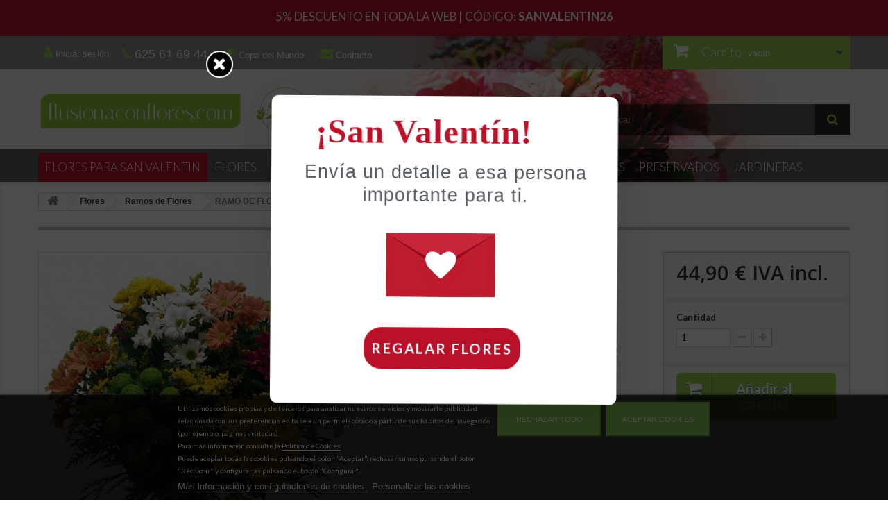

--- FILE ---
content_type: text/html; charset=utf-8
request_url: https://www.ilusionaconflores.com/ramos-de-flores/Comprar-ramo-de-flores-rainbow-1916.html
body_size: 27580
content:
<!DOCTYPE HTML> <!--[if lt IE 7]><html class="no-js lt-ie9 lt-ie8 lt-ie7" lang="es-es"><![endif]--> <!--[if IE 7]><html class="no-js lt-ie9 lt-ie8 ie7" lang="es-es"><![endif]--> <!--[if IE 8]><html class="no-js lt-ie9 ie8" lang="es-es"><![endif]--> <!--[if gt IE 8]><html class="no-js ie9" lang="es-es"><![endif]--><html lang="es-es"><head> <script src="https://ajax.googleapis.com/ajax/libs/jquery/2.1.1/jquery.min.js"></script> <script>$(document).on('change', '#seldedicatoria', function(event) {
var valor = $("#seldedicatoria").val();
$(message).val(valor)
});</script>  <script>(function(w,d,s,l,i){w[l]=w[l]||[];w[l].push({'gtm.start':
new Date().getTime(),event:'gtm.js'});var f=d.getElementsByTagName(s)[0],
j=d.createElement(s),dl=l!='dataLayer'?'&l='+l:'';j.async=true;j.src=
'https://www.googletagmanager.com/gtm.js?id='+i+dl;f.parentNode.insertBefore(j,f);
})(window,document,'script','dataLayer','GTM-T49XTV7');</script> <meta charset="utf-8" /><title>RAMO DE FLORES RAINBOW</title><meta name="description" content="Ramo compuesto por margaritas de diferentes tonos que rebosa alegría y color, acompañadas por solidago." /><meta name="generator" content="PrestaShop" /><meta name="robots" content="index,follow" /><meta name="viewport" content="width=device-width, minimum-scale=0.25, maximum-scale=1.6, initial-scale=1.0" /><meta name="apple-mobile-web-app-capable" content="yes" /><link rel="icon" type="image/vnd.microsoft.icon" href="/img/favicon.ico?1707987489" /><link rel="shortcut icon" type="image/x-icon" href="/img/favicon.ico?1707987489" /><link rel="stylesheet" href="https://fonts.googleapis.com/css?family=Lato:100,300,regular,700,900&amp;subset=latin%2Clatin-ext" type="text/css" media="all" /><link rel="stylesheet" href="https://www.ilusionaconflores.com/themes/publiup/cache/v_777_99d20a36262a4e9476e328fe950f242e_all.css" type="text/css" media="all" /><link rel="stylesheet" href="https://www.ilusionaconflores.com/themes/publiup/cache/v_777_96ed88442e32003c63c7aca923e844e7_print.css" type="text/css" media="print" /><script type="text/javascript">var CUSTOMIZE_TEXTFIELD = 1;
var FancyboxI18nClose = 'Cerrar';
var FancyboxI18nNext = 'Siguiente';
var FancyboxI18nPrev = 'Anterior';
var LS_Meta = [];
var PS_CATALOG_MODE = false;
var ajax_allowed = true;
var ajaxsearch = true;
var allowBuyWhenOutOfStock = true;
var attribute_anchor_separator = '-';
var attributesCombinations = [];
var availableLaterValue = '';
var availableNowValue = '';
var baseDir = 'https://www.ilusionaconflores.com/';
var baseUri = 'https://www.ilusionaconflores.com/';
var blocksearch_type = 'top';
var contentOnly = false;
var currency = {"id":1,"name":"Euro","iso_code":"EUR","iso_code_num":"978","sign":"\u20ac","blank":"1","conversion_rate":"1.000000","deleted":"0","format":"2","decimals":"1","active":"1","prefix":"","suffix":" \u20ac","id_shop_list":null,"force_id":false};
var currencyBlank = 1;
var currencyFormat = 2;
var currencyRate = 1;
var currencySign = '€';
var currentDate = '2026-02-03 16:09:30';
var customerGroupWithoutTax = false;
var customizationFields = false;
var customizationId = null;
var customizationIdMessage = 'Personalización n°';
var default_eco_tax = 0;
var delete_txt = 'Eliminar';
var displayList = false;
var displayPrice = 0;
var doesntExist = 'El producto no existe en este modelo. Por favor, elija otro.';
var doesntExistNoMore = 'Este producto ya no está disponible';
var doesntExistNoMoreBut = 'con éstas características, pero está disponible con otras opciones';
var ecotaxTax_rate = 0;
var fieldRequired = 'Por favor rellene todos los campos requeridos antes de guardar la personalización.';
var freeProductTranslation = '¡Gratis!';
var freeShippingTranslation = '¡Envío gratuito!';
var generated_date = 1770131370;
var groupReduction = 0;
var hasDeliveryAddress = false;
var highDPI = false;
var idDefaultImage = 2403;
var id_lang = 1;
var id_product = 1916;
var img_dir = 'https://www.ilusionaconflores.com/themes/publiup/img/';
var img_prod_dir = 'https://www.ilusionaconflores.com/img/p/';
var img_ps_dir = 'https://www.ilusionaconflores.com/img/';
var instantsearch = false;
var isGuest = 0;
var isLogged = 0;
var isMobile = false;
var jqZoomEnabled = false;
var lgcookieslaw_block = false;
var lgcookieslaw_cookie_name = '__lglaw';
var lgcookieslaw_position = '2';
var lgcookieslaw_reload = true;
var lgcookieslaw_session_time = '31536000';
var lggoogleanalytics_link = 'https://www.ilusionaconflores.com/module/lggoogleanalytics/gtag?token=c60d759babb001ff5c95aacf4ec2a49b';
var lggoogleanalytics_token = 'c60d759babb001ff5c95aacf4ec2a49b';
var lineven_rlp = {"datas":{"refresh_mode":"NOTHING","refresh_delay":"300"},"id":"96","name":"relatedproducts","is_test_mode":0,"ajax":{"id_guest":"69820fa9e94fc","id_customer":0,"customer_token":"da39a3ee5e6b4b0d3255bfef95601890afd80709","guest_token":"fedd368b9bb5176d9a29976d20dd17e99c6f9d55"},"urls":{"service_dispatcher_url":"https:\/\/www.ilusionaconflores.com\/module\/relatedproducts\/servicedispatcher","service_dispatcher_ssl_url":"https:\/\/www.ilusionaconflores.com\/module\/relatedproducts\/servicedispatcher","short_url":"modules\/relatedproducts\/","base_url":"\/modules\/relatedproducts\/","css_url":"\/modules\/relatedproducts\/views\/css\/","cart_url":"https:\/\/www.ilusionaconflores.com\/carro-de-la-compra?action=show","order_url":"https:\/\/www.ilusionaconflores.com\/carrito"}};
var maxQuantityToAllowDisplayOfLastQuantityMessage = 3;
var minimalQuantity = 1;
var noTaxForThisProduct = false;
var oosHookJsCodeFunctions = [];
var page_name = 'product';
var placeholder_blocknewsletter = 'Introduzca su dirección de correo electrónico';
var priceDisplayMethod = 0;
var priceDisplayPrecision = 2;
var productAvailableForOrder = true;
var productBasePriceTaxExcl = 40.818182;
var productBasePriceTaxExcluded = 40.818182;
var productBasePriceTaxIncl = 44.9;
var productHasAttributes = false;
var productPrice = 44.9;
var productPriceTaxExcluded = 40.818182;
var productPriceTaxIncluded = 44.9;
var productPriceWithoutReduction = 44.9;
var productReference = '21123001';
var productShowPrice = true;
var productUnitPriceRatio = 0;
var product_fileButtonHtml = 'Seleccione un archivo';
var product_fileDefaultHtml = 'Fichero no seleccionado';
var product_specific_price = [];
var quantitiesDisplayAllowed = false;
var quantityAvailable = 0;
var quickView = false;
var reduction_percent = 0;
var reduction_price = 0;
var removingLinkText = 'eliminar este producto de mi carrito';
var roundMode = 2;
var search_url = 'https://www.ilusionaconflores.com/buscar';
var specific_currency = false;
var specific_price = 0;
var static_token = 'fa1d485b00b602fed1732d7f872ddca3';
var stock_management = 0;
var taxRate = 10;
var toBeDetermined = 'A determinar';
var token = 'fa1d485b00b602fed1732d7f872ddca3';
var uploading_in_progress = 'En curso, espere un momento por favor ...';
var usingSecureMode = true;</script> <script type="text/javascript" src="https://www.ilusionaconflores.com/themes/publiup/cache/v_590_315a4df95ede2ae1d9be180a29fb0f4d.js"></script> <script type="text/javascript">RM_AJAX_URL = 'https://www.ilusionaconflores.com/module/responsivemenu/ajaxssl';
                RM_SHOP_ID = 1;
                RM_CATEGORY_PATH = [2,51];
                RM_CATEGORY_HASH = '51b4c047fd7ff657c8a23a7a8f096d6f';
                RM_CURRENT_CATEGORY = '56';
                RM_ID_LANG = '1';
                $(function () { $("body").addClass("rm-body-with-header"); });</script><style type="text/css" class="slidersEverywhereStyle">.SEslider.bodas {
		padding:0px 0px 0px 0px;
		width:100%;
											margin:0 auto;clear:both;						}

	.SEslider.bodas .slidetitle {
		background:rgba(0, 0, 0, 0.5);
		color:#fff;
	}

	.SEslider.bodas .slide_description {
		background:rgba(0, 0, 0, 0.5);
		color:#fff;
	}

	.SEslider.bodas .se-next, .SEslider.bodas .se-prev {
		background:rgba(0, 0, 0, 0.5);
		color:#fff;
	}

	.SEslider.bodas .se-next:hover, .SEslider.bodas .se-prev:hover {
		text-shadow:#fff;
	}
	
	.SEslider.bodas .se-pager-item {
		border-color:rgba(0, 0, 0, 0.5);
	}
	
	.SEslider.bodas .se-pager-item:hover {
		border-color:transparent;
		box-shadow:0 0 3px #fff;
	}
	
	.SEslider.bodas .se-pager a {
		background-color:#0090f0;
	}
	
	.SEslider.bodas .se-pager a.se-pager-link.active {
		background-color:#ffa500;
	}
	
	/** media queries **/

						 
			@media all and (max-width: 1199px) {
				.SEslider.bodas {
					padding:0px 0px 0px 0px;
					width:100%;
									}
			}
					 
			@media all and (max-width: 989px) {
				.SEslider.bodas {
					padding:0px 0px 0px 0px;
					width:100%;
									}
			}
			

	.SEslider.fernando_espadas {
		padding:0px 0px 0px 0px;
		width:100%;
											margin:0 auto;clear:both;						}

	.SEslider.fernando_espadas .slidetitle {
		background:rgba(0, 0, 0, 0.5);
		color:#fff;
	}

	.SEslider.fernando_espadas .slide_description {
		background:rgba(0, 0, 0, 0.5);
		color:#fff;
	}

	.SEslider.fernando_espadas .se-next, .SEslider.fernando_espadas .se-prev {
		background:rgba(0, 0, 0, 0.5);
		color:#fff;
	}

	.SEslider.fernando_espadas .se-next:hover, .SEslider.fernando_espadas .se-prev:hover {
		text-shadow:#fff;
	}
	
	.SEslider.fernando_espadas .se-pager-item {
		border-color:rgba(0, 0, 0, 0.5);
	}
	
	.SEslider.fernando_espadas .se-pager-item:hover {
		border-color:transparent;
		box-shadow:0 0 3px #fff;
	}
	
	.SEslider.fernando_espadas .se-pager a {
		background-color:#0090f0;
	}
	
	.SEslider.fernando_espadas .se-pager a.se-pager-link.active {
		background-color:#ffa500;
	}
	
	/** media queries **/

						 
			@media all and (max-width: 1199px) {
				.SEslider.fernando_espadas {
					padding:0px 0px 0px 0px;
					width:100%;
									}
			}
					 
			@media all and (max-width: 989px) {
				.SEslider.fernando_espadas {
					padding:0px 0px 0px 0px;
					width:100%;
									}
			}
			

	.SEslider.covid {
		padding:0px 0px 0px 0px;
		width:100%;
											margin:0 auto;clear:both;						}

	.SEslider.covid .slidetitle {
		background:rgba(0, 0, 0, 0.5);
		color:#fff;
	}

	.SEslider.covid .slide_description {
		background:rgba(0, 0, 0, 0.5);
		color:#fff;
	}

	.SEslider.covid .se-next, .SEslider.covid .se-prev {
		background:rgba(0, 0, 0, 0.5);
		color:#fff;
	}

	.SEslider.covid .se-next:hover, .SEslider.covid .se-prev:hover {
		text-shadow:#fff;
	}
	
	.SEslider.covid .se-pager-item {
		border-color:rgba(0, 0, 0, 0.5);
	}
	
	.SEslider.covid .se-pager-item:hover {
		border-color:transparent;
		box-shadow:0 0 3px #fff;
	}
	
	.SEslider.covid .se-pager a {
		background-color:#0090f0;
	}
	
	.SEslider.covid .se-pager a.se-pager-link.active {
		background-color:#ffa500;
	}
	
	/** media queries **/

						 
			@media all and (max-width: 1199px) {
				.SEslider.covid {
					padding:0px 0px 0px 0px;
					width:100%;
																	margin:0 auto;															}
			}
					 
			@media all and (max-width: 989px) {
				.SEslider.covid {
					padding:0px 0px 0px 0px;
					width:100%;
																	margin:0 auto;															}
			}
			


/** rtl **/</style> <script type="text/javascript">(window.gaDevIds=window.gaDevIds||[]).push('d6YPbH');
				(function(i,s,o,g,r,a,m){i['GoogleAnalyticsObject']=r;i[r]=i[r]||function(){
				(i[r].q=i[r].q||[]).push(arguments)},i[r].l=1*new Date();a=s.createElement(o),
				m=s.getElementsByTagName(o)[0];a.async=1;a.src=g;m.parentNode.insertBefore(a,m)
				})(window,document,'script','//www.google-analytics.com/analytics.js','ga');
				ga('create', 'UA-90611959-3', 'auto');
				ga('require', 'ec');</script><script>var lineven_rlp_on_ajax_cart = 0;
        var lineven_rlp_on_ajax_cart_is_async = 0;
        var lineven_rlp_on_ajax_cart_class = "ajax_add_to_cart_button";</script> <script type="text/javascript" async src="https://www.googletagmanager.com/gtag/js?id=G-PC6Q1QFWDH"></script> <script type="text/javascript">window.dataLayer = window.dataLayer || [];
  function gtag(){dataLayer.push(arguments);}
  gtag('js', new Date());
  gtag('config', 'G-PC6Q1QFWDH'/*, {
    send_page_view: false
  }*/);</script><script type="text/javascript">gtag('event', 'view_item', {
    currency: 'EUR',
    items: [
        {
      item_id: '1916',
      item_name: 'RAMO DE FLORES RAINBOW',
      discount: 0,
      affiliation: 'Ilusiona con flores',
      item_brand: '',
      item_category: 'Ramos de Flores',
      item_variant: '',
      price: 44.9,
      currency: 'EUR',
      quantity: 1
    }        ],
    value: 44.9
  });</script><meta id="cp-meta" name="Generator" content="Powered by Creative Popup 1.6.10 - Multi-Purpose, Responsive, Parallax, Mobile-Friendly Popup Module for PrestaShop."><!--[CDATA[<div class="cp-popup"><form id="cp_2" name="cp_2" class="cp-ps-container fitvidsignore" method="post" action="/" style="width:720px;height:600px;margin:0 auto;"><div class="cp-slide" data-cp="overflow:true;kenburnsscale:1.2;"><embed src="/modules/creativepopup/views/img/core/skins/noskin/nothumb.png" class="cp-tn" alt="Page thumbnail" /><div style="box-shadow: 0px 10px 60px rgba(0,0,0,0.1);top:78px;left:110px;width:500px;height:444px;background:#ffffff;border-radius:10px;" class="cp-l"></div><embed style="top:206px;left:244px;font-weight:700;font-family:Lato;font-size:114px;color:#f83378;line-height:120px;letter-spacing:-2.5px;width:224px;height:224px;" class="cp-l" src="https://www.ilusionaconflores.com/img/icono-popup-ilusionaconflores_6797c2b980ac6.jpg" alt=""><p style="top:78px;left:174px;font-weight:600;font-size:49px;color:rgba(186, 15, 37, 0.99);line-height:103px;letter-spacing:1px;font-family:Georgia;" class="cp-l">&iexcl;San Valent&iacute;n!</p><p style="top:172px;left:158px;text-align:center;font-size:27px;color:#54595F;line-height:33px;letter-spacing:1px;font-family:Helvetica;" class="cp-l">Env&iacute;a un detalle a esa persona <br> importante para ti.</p><a style="" class="cp-l" href="https://www.ilusionaconflores.com/san-valentin-44" target="_self" data-cp="hover:true;hoverdurationin:1000;hoverdurationout:500;hovereasingin:easeOutElastic;hovereasingout:easeInOutQuint;hoverscalex:1.1;hoverscaley:1.1;"><span style="background: linear-gradient(to right, rgba(248,51,120,1) 0%,rgba(224,51,181,1) 100%);top:412px;left:245px;text-align:center;font-weight:700;font-family:Lato;font-size:20px;color:#ffffff;line-height:60px;letter-spacing:2.5px;width:226px;border-radius:25px;background:rgba(186, 15, 40, 0.99);" class="">REGALAR FLORES</span></a></div></form></div><js> cpjq("#cp_2").creativePopup({createdWith: '1.6.6', popupVersion: '1.6.10', type: 'popup', skin: 'noskin', popupShowOnTimeout: 2, popupWidth: 720, popupHeight: 600, popupTransitionIn: 'spin', popupTransitionOut: 'scale', popupOverlayBackground: 'rgba(0, 0, 0, 0.7)', repeatDays: 0, skinsPath: '/modules/creativepopup/views/css/core/skins/', plugins: ["popup"]}); </js> ]]--><link rel="stylesheet" href="//fonts.googleapis.com/css?family=Open+Sans:300,600&amp;subset=latin,latin-ext" type="text/css" media="all" /> <!--[if IE 8]> <script src="https://oss.maxcdn.com/libs/html5shiv/3.7.0/html5shiv.js"></script> <script src="https://oss.maxcdn.com/libs/respond.js/1.3.0/respond.min.js"></script> <![endif]--><link rel="stylesheet" href="https://ajax.googleapis.com/ajax/libs/jqueryui/1.11.4/themes/smoothness/jquery-ui.css"><link rel="stylesheet" href="/themes/publiup/font-awesome/css/font-awesome.min.css"><link href="https://fonts.googleapis.com/css?family=Lato:300,400,700" rel="stylesheet"></head><body id="product" class="product product-1916 product-ramo-de-flores-rainbow category-56 category-ramos-de-flores hide-left-column hide-right-column lang_es"> <noscript><iframe src="https://www.googletagmanager.com/ns.html?id=GTM-T49XTV7" height="0" width="0" style="display:none;visibility:hidden"></iframe></noscript><div id="page"><div class="header-container"> <header id="header"><div class="descuentos"><p>5% DESCUENTO EN TODA LA WEB | CÓDIGO: <b>SANVALENTIN26</b></p></div><div class="nav"><div class="container"><div class="row"> <nav><div class="header_user_info"> <a class="login" href="https://www.ilusionaconflores.com/mi-cuenta" rel="nofollow" title="Acceda a su cuenta de cliente"> <i class="fa fa-user" aria-hidden="true"></i>&nbsp;Iniciar sesión </a></div><div style="margin-top: 17px; float: left; display: inline;"> <a class="redess" href="tel:625616944" target="_blank"><i class="fa fa-phone" aria-hidden="true"></i> <span style="font-size:18px">625 61 69 44</span></a> <a class="redess" href="/flores-a-domicilio/campeonato-del-mundo-63"><i class="fa fa-trophy" aria-hidden="true"></i> Copa del Mundo</a> <a class="redess" href="/contactenos"><i class="fa fa-envelope" aria-hidden="true"></i> Contacto</a></div><div class="col-sm-4 buscadorderecha clearfix"><div class="shopping_cart"> <a href="https://www.ilusionaconflores.com/carrito" title="Ver mi carrito de compra" rel="nofollow"> <b>Carrito</b> <span class="ajax_cart_quantity unvisible">0</span> <span class="ajax_cart_product_txt unvisible">Producto</span> <span class="ajax_cart_product_txt_s unvisible">Productos</span> <span class="ajax_cart_total unvisible"> </span> <span class="ajax_cart_no_product">vacío</span> </a><div class="cart_block block exclusive"><div class="block_content"><div class="cart_block_list"><p class="cart_block_no_products"> Ningún producto</p><div class="cart-prices"><div class="cart-prices-line first-line"> <span class="price cart_block_shipping_cost ajax_cart_shipping_cost unvisible"> A determinar </span> <span class="unvisible"> Transporte </span></div><div class="cart-prices-line last-line"> <span class="price cart_block_total ajax_block_cart_total">0,00 €</span> <span>Total</span></div></div><p class="cart-buttons"> <a id="button_order_cart" class="btn btn-default button button-small" href="https://www.ilusionaconflores.com/carrito" title="Confirmar" rel="nofollow"> <span> Confirmar<i class="icon-chevron-right right"></i> </span> </a></p></div></div></div></div></div><div id="layer_cart"><div class="clearfix"><div class="layer_cart_product col-xs-12 col-md-6"> <span class="cross" title="Cerrar Ventana"></span> <span class="title"> <i class="icon-check"></i>Producto añadido correctamente a su carrito de la compra </span><div class="product-image-container layer_cart_img"></div><div class="layer_cart_product_info"> <span id="layer_cart_product_title" class="product-name"></span> <span id="layer_cart_product_attributes"></span><div> <strong class="dark">Cantidad</strong> <span id="layer_cart_product_quantity"></span></div><div> <strong class="dark">Total</strong> <span id="layer_cart_product_price"></span></div></div></div><div class="layer_cart_cart col-xs-12 col-md-6"> <span class="title"> <span class="ajax_cart_product_txt_s unvisible"> Hay <span class="ajax_cart_quantity">0</span> artículos en su carrito. </span> <span class="ajax_cart_product_txt "> Hay 1 artículo en su carrito. </span> </span><div class="layer_cart_row"> <strong class="dark"> Total productos: </strong> <span class="ajax_block_products_total"> </span></div><div class="layer_cart_row"> <strong class="dark unvisible"> Total envío:&nbsp; </strong> <span class="ajax_cart_shipping_cost unvisible"> A determinar </span></div><div class="layer_cart_row"> <strong class="dark"> Total </strong> <span class="ajax_block_cart_total"> </span></div><div class="button-container"> <span class="continue btn btn-default button exclusive-medium" title="Seguir comprando"> <span> <i class="icon-chevron-left left"></i>Seguir comprando </span> </span> <a class="btn btn-default button button-medium" href="https://www.ilusionaconflores.com/carrito" title="Ir a la caja" rel="nofollow"> <span> Ir a la caja<i class="icon-chevron-right right"></i> </span> </a></div></div></div><div class="crossseling"></div></div><div class="layer_cart_overlay"></div></nav></div></div></div><div><div class="container"><div class="row"><div id="header_logo" class="logopc"> <a href="https://www.ilusionaconflores.com/" title="Ilusiona con flores"> <img class="logo img-responsive" src="https://www.ilusionaconflores.com/img/fernando-espadas-logo-1694079059.jpg" alt="Ilusiona con flores" width="400" height="67"/> </a></div><div id="search_block_top" class="col-sm-4 clearfix"><form id="searchbox" method="get" action="//www.ilusionaconflores.com/buscar" > <input type="hidden" name="controller" value="search" /> <input type="hidden" name="orderby" value="position" /> <input type="hidden" name="orderway" value="desc" /> <input class="search_query form-control" type="text" id="search_query_top" name="search_query" placeholder="Buscar" value="" /> <button type="submit" name="submit_search" class="btn btn-default button-search"> <span>Buscar</span> </button></form></div><div id="block_top_menu" class="sf-contener clearfix col-lg-12"><div class="cat-title">Menú</div><ul class="sf-menu clearfix menu-content"><li><a href="https://www.ilusionaconflores.com/san-valentin-44" title="Flores para San Valentin">Flores para San Valentin</a></li><li><a href="https://www.ilusionaconflores.com/flores-51" title="Flores">Flores</a><ul><li><a href="https://www.ilusionaconflores.com/rosas-ramos-de-rosas-57" title="Rosas">Rosas</a></li><li><a href="https://www.ilusionaconflores.com/ramos-de-flores-56" title="Ramos de Flores">Ramos de Flores</a></li><li><a href="https://www.ilusionaconflores.com/centros-de-flores-55" title="Centros de Flores">Centros de Flores</a></li><li><a href="https://www.ilusionaconflores.com/flores-cada-semana-85" title="Flores cada semana">Flores cada semana</a></li></ul></li><li><a href="https://www.ilusionaconflores.com/flores-y-plantas-12" title="Plantas">Plantas</a><ul><li><a href="https://www.ilusionaconflores.com/plantas-naturales-54" title="Plantas Naturales">Plantas Naturales</a></li><li><a href="https://www.ilusionaconflores.com/orquideas-87" title="ORQUÍDEAS">ORQUÍDEAS</a></li></ul></li><li><a href="https://www.ilusionaconflores.com/plantas-artificiales-67" title="Artificiales">Artificiales</a><ul><li><a href="https://www.ilusionaconflores.com/flores-secas-y-artificiales-84" title="Flores secas y artificiales">Flores secas y artificiales</a></li><li><a href="https://www.ilusionaconflores.com/plantas-artificiales-83" title="Plantas Artificiales">Plantas Artificiales</a></li><li><a href="https://www.ilusionaconflores.com/jardineras-89" title="Jardineras">Jardineras</a></li></ul></li><li><a href="https://www.ilusionaconflores.com/algo-diferente-52" title="Algo diferente">Algo diferente</a><ul><li><a href="https://www.ilusionaconflores.com/cestas-de-frutas-15" title="Cestas de frutas">Cestas de frutas</a></li><li><a href="https://www.ilusionaconflores.com/disenos-especiales-53" title="Diseños Especiales">Diseños Especiales</a></li></ul></li><li><a href="https://www.ilusionaconflores.com/difuntos-16" title="Condolencias">Condolencias</a><ul><li><a href="https://www.ilusionaconflores.com/coronas-flores-para-difuntos-69" title="Coronas de Flores">Coronas de Flores</a></li><li><a href="https://www.ilusionaconflores.com/centros-para-difuntos-58" title="Centros">Centros</a></li><li><a href="https://www.ilusionaconflores.com/almohadones-para-difuntos-68" title="Almohadones">Almohadones</a></li><li><a href="https://www.ilusionaconflores.com/especiales-difuntos-70" title="Especiales Difuntos">Especiales Difuntos</a></li><li><a href="https://www.ilusionaconflores.com/ramos-difuntos-71" title="Ramos para Difuntos">Ramos para Difuntos</a></li></ul></li><li><a href="https://www.ilusionaconflores.com/preservados-90" title="Preservados">Preservados</a><ul><li><a href="https://www.ilusionaconflores.com/jardines-verticales-86" title="Jardines Verticales">Jardines Verticales</a></li><li><a href="https://www.ilusionaconflores.com/arboles-preservados-88" title="Árboles Preservados">Árboles Preservados</a></li></ul></li><li><a href="https://www.ilusionaconflores.com/espacios-con-jardineras-42" title="Jardineras">Jardineras</a></li></ul></div></div></div></div> </header></div><div class="columns-container"><div id="columns" class="container"><div class="breadcrumb clearfix" itemscope itemtype="https://schema.org/BreadcrumbList"> <a class="home" href="https://www.ilusionaconflores.com/" title="Volver al inicio"><i class="icon-home"></i></a> <span class="navigation-pipe">&gt;</span> <span class="navigation_page"><span itemprop="itemListElement" itemscope itemtype="https://schema.org/BreadcrumbList"><a itemprop="url" href="https://www.ilusionaconflores.com/flores-51" title="Flores" ><span itemprop="name">Flores</span></a></span><span class="navigation-pipe">></span><span itemprop="itemListElement" itemscope itemtype="https://schema.org/BreadcrumbList"><a itemprop="url" href="https://www.ilusionaconflores.com/ramos-de-flores-56" title="Ramos de Flores" ><span itemprop="name">Ramos de Flores</span></a></span><span class="navigation-pipe">></span>RAMO DE FLORES RAINBOW</span></div><div id="slider_row" class="row"></div><div class="row"><div id="center_column" class="center_column col-xs-12 col-sm-12"><div itemscope itemtype="https://schema.org/Product"><meta itemprop="url" content="https://www.ilusionaconflores.com/ramos-de-flores/Comprar-ramo-de-flores-rainbow-1916.html"><div class="primary_block row"><div class="container"><div class="top-hr"></div></div><div class="pb-left-column col-xs-12 col-sm-4 col-md-5"><div id="image-block" class="clearfix"> <span id="view_full_size"> <img id="bigpic" itemprop="image" src="https://www.ilusionaconflores.com/2403-large_default/ramo-de-flores-rainbow.jpg" title="RAMO DE FLORES RAINBOW" alt="RAMO DE FLORES RAINBOW" width="458" height="458"/> <span class="span_link no-print">Ver m&aacute;s grande</span> </span></div><div id="views_block" class="clearfix "><div id="thumbs_list"><ul id="thumbs_list_frame"><li id="thumbnail_2403"> <a href="https://www.ilusionaconflores.com/2403-thickbox_default/ramo-de-flores-rainbow.jpg" data-fancybox-group="other-views" class="fancybox shown" title="RAMO DE FLORES RAINBOW"> <img class="img-responsive" id="thumb_2403" src="https://www.ilusionaconflores.com/2403-cart_default/ramo-de-flores-rainbow.jpg" alt="RAMO DE FLORES RAINBOW" title="RAMO DE FLORES RAINBOW" height="80" width="80" itemprop="image" /> </a></li><li id="thumbnail_2404" class="last"> <a href="https://www.ilusionaconflores.com/2404-thickbox_default/ramo-de-flores-rainbow.jpg" data-fancybox-group="other-views" class="fancybox" title="RAMO DE FLORES RAINBOW"> <img class="img-responsive" id="thumb_2404" src="https://www.ilusionaconflores.com/2404-cart_default/ramo-de-flores-rainbow.jpg" alt="RAMO DE FLORES RAINBOW" title="RAMO DE FLORES RAINBOW" height="80" width="80" itemprop="image" /> </a></li></ul></div></div><p class="resetimg clear no-print"> <span id="wrapResetImages" style="display: none;"> <a href="https://www.ilusionaconflores.com/ramos-de-flores/Comprar-ramo-de-flores-rainbow-1916.html" data-id="resetImages"> <i class="icon-repeat"></i> Mostrar todas las im&aacute;genes </a> </span></p></div><div class="pb-center-column col-xs-12 col-sm-4"><h1 itemprop="name">RAMO DE FLORES RAINBOW</h1><p id="product_reference"> <label>Referencia </label> <span class="editable" itemprop="sku" content="21123001">21123001</span></p><p id="product_condition"> <label>Condici&oacute;n: </label><link itemprop="itemCondition" href="https://schema.org/NewCondition"/> <span class="editable">Nuevo producto</span></p><div id="short_description_block"><div id="short_description_content" class="rte align_justify" itemprop="description"><p>Ramo compuesto por margaritas de diferentes tonos que rebosa alegría y color, acompañadas por solidago.</p></div><p class="buttons_bottom_block"> <a href="javascript:{}" class="button"> M&aacute;s detalles </a></p></div><p id="availability_statut" style="display: none;"> <span id="availability_value" class="label label-warning">Este producto ya no est&aacute; disponible</span></p><p id="availability_date" style="display: none;"> <span id="availability_date_label">Disponible el: </span> <span id="availability_date_value"></span></p><div id="oosHook"></div><ul id="usefull_link_block" class="clearfix no-print"></ul></div><div class="pb-right-column col-xs-12 col-sm-4 col-md-3"><form id="buy_block" action="https://www.ilusionaconflores.com/carro-de-la-compra" method="post"><p class="hidden"> <input type="hidden" name="token" value="fa1d485b00b602fed1732d7f872ddca3" /> <input type="hidden" name="id_product" value="1916" id="product_page_product_id" /> <input type="hidden" name="add" value="1" /> <input type="hidden" name="id_product_attribute" id="idCombination" value="" /></p><div class="box-info-product"><div class="content_prices clearfix"><div><p class="our_price_display" itemprop="offers" itemscope itemtype="https://schema.org/Offer"><span id="our_price_display" class="price" itemprop="price" content="44.9">44,90 €</span> IVA incl.<meta itemprop="priceCurrency" content="EUR" /></p><p id="reduction_percent" style="display:none;"><span id="reduction_percent_display"></span></p><p id="reduction_amount" style="display:none"><span id="reduction_amount_display"></span></p><p id="old_price" class="hidden"><span id="old_price_display"><span class="price"></span></span></p></div><div class="clear"></div></div><div class="product_attributes clearfix"><p id="quantity_wanted_p"> <label for="quantity_wanted">Cantidad</label> <input type="number" min="1" name="qty" id="quantity_wanted" class="text" value="1" /> <a href="#" data-field-qty="qty" class="btn btn-default button-minus product_quantity_down"> <span><i class="icon-minus"></i></span> </a> <a href="#" data-field-qty="qty" class="btn btn-default button-plus product_quantity_up"> <span><i class="icon-plus"></i></span> </a> <span class="clearfix"></span></p><p id="minimal_quantity_wanted_p" style="display: none;"> La cantidad m&iacute;nima en el pedido de compra para el producto es <b id="minimal_quantity_label">1</b></p></div><div class="box-cart-bottom"><div><p id="add_to_cart" class="buttons_bottom_block no-print"> <button type="submit" name="Submit" class="exclusive"> <span>A&ntilde;adir al carrito</span> </button> <a href="tel:911646902" target="_blank" class="tfno-producto exclusive"><span><i class="fa fa-phone" aria-hidden="true"></i> Compra Telefónica</span></a></p></div></div></div></form></div></div> <section class="page-product-box"><h3 class="page-product-heading">M&aacute;s Informaci&oacute;n</h3><div class="rte"><p>Ramo compuesto por margaritas de diferentes tonos que rebosa alegría y color, acompañadas por solidago.</p></div> </section> <section class="page-product-box blockproductscategory"><h3 class="productscategory_h3 page-product-heading"> 30 productos más en la misma categoría:</h3><div id="productscategory_list" class="clearfix"><ul id="bxslider1" class="bxslider clearfix"><li class="product-box item"> <a href="https://www.ilusionaconflores.com/ramos-de-flores/Comprar-6-rosas-azules-2810.html" class="lnk_img product-image" title="6 ROSAS AZULES"><img src="https://www.ilusionaconflores.com/4872-home_default/6-rosas-azules.jpg" alt="6 ROSAS AZULES" /></a><h5 itemprop="name" class="product-name"> <a href="https://www.ilusionaconflores.com/ramos-de-flores/Comprar-6-rosas-azules-2810.html" title="6 ROSAS AZULES">6 ROSAS AZULES</a></h5><p class="price_display"> <span class="price">34,90 €</span></p><div class="clearfix" style="margin-top:5px"><div class="no-print"> <a class="exclusive button ajax_add_to_cart_button" href="https://www.ilusionaconflores.com/carro-de-la-compra?qty=1&amp;id_product=2810&amp;token=fa1d485b00b602fed1732d7f872ddca3&amp;add=" data-id-product="2810" title="Añadir al carrito"> <span>Añadir al carrito</span> </a></div></div></li><li class="product-box item"> <a href="https://www.ilusionaconflores.com/rosas-ramos-de-rosas/Comprar-love-in-red-2623.html" class="lnk_img product-image" title="LOVE IN RED"><img src="https://www.ilusionaconflores.com/4271-home_default/love-in-red.jpg" alt="LOVE IN RED" /></a><h5 itemprop="name" class="product-name"> <a href="https://www.ilusionaconflores.com/rosas-ramos-de-rosas/Comprar-love-in-red-2623.html" title="LOVE IN RED">LOVE IN RED</a></h5><p class="price_display"> <span class="price">240,90 €</span></p><div class="clearfix" style="margin-top:5px"><div class="no-print"> <a class="exclusive button ajax_add_to_cart_button" href="https://www.ilusionaconflores.com/carro-de-la-compra?qty=1&amp;id_product=2623&amp;token=fa1d485b00b602fed1732d7f872ddca3&amp;add=" data-id-product="2623" title="Añadir al carrito"> <span>Añadir al carrito</span> </a></div></div></li><li class="product-box item"> <a href="https://www.ilusionaconflores.com/ramos-de-flores/Comprar-red-mela-1981.html" class="lnk_img product-image" title="RED MELA"><img src="https://www.ilusionaconflores.com/2597-home_default/red-mela.jpg" alt="RED MELA" /></a><h5 itemprop="name" class="product-name"> <a href="https://www.ilusionaconflores.com/ramos-de-flores/Comprar-red-mela-1981.html" title="RED MELA">RED MELA</a></h5><p class="price_display"> <span class="price">40,90 €</span></p><div class="clearfix" style="margin-top:5px"><div class="no-print"> <a class="exclusive button ajax_add_to_cart_button" href="https://www.ilusionaconflores.com/carro-de-la-compra?qty=1&amp;id_product=1981&amp;token=fa1d485b00b602fed1732d7f872ddca3&amp;add=" data-id-product="1981" title="Añadir al carrito"> <span>Añadir al carrito</span> </a></div></div></li><li class="product-box item"> <a href="https://www.ilusionaconflores.com/ramos-de-flores/Comprar-sunrise-2479.html" class="lnk_img product-image" title="SUNRISE"><img src="https://www.ilusionaconflores.com/3787-home_default/sunrise.jpg" alt="SUNRISE" /></a><h5 itemprop="name" class="product-name"> <a href="https://www.ilusionaconflores.com/ramos-de-flores/Comprar-sunrise-2479.html" title="SUNRISE">SUNRISE</a></h5><p class="price_display"> <span class="price">43,90 €</span></p><div class="clearfix" style="margin-top:5px"><div class="no-print"> <a class="exclusive button ajax_add_to_cart_button" href="https://www.ilusionaconflores.com/carro-de-la-compra?qty=1&amp;id_product=2479&amp;token=fa1d485b00b602fed1732d7f872ddca3&amp;add=" data-id-product="2479" title="Añadir al carrito"> <span>Añadir al carrito</span> </a></div></div></li><li class="product-box item"> <a href="https://www.ilusionaconflores.com/ramos-de-flores/Comprar-eter-de-rosas-2477.html" class="lnk_img product-image" title="ÉTER DE ROSAS"><img src="https://www.ilusionaconflores.com/3779-home_default/eter-de-rosas.jpg" alt="ÉTER DE ROSAS" /></a><h5 itemprop="name" class="product-name"> <a href="https://www.ilusionaconflores.com/ramos-de-flores/Comprar-eter-de-rosas-2477.html" title="ÉTER DE ROSAS">ÉTER DE ROSAS</a></h5><p class="price_display"> <span class="price">195,90 €</span></p><div class="clearfix" style="margin-top:5px"><div class="no-print"> <a class="exclusive button ajax_add_to_cart_button" href="https://www.ilusionaconflores.com/carro-de-la-compra?qty=1&amp;id_product=2477&amp;token=fa1d485b00b602fed1732d7f872ddca3&amp;add=" data-id-product="2477" title="Añadir al carrito"> <span>Añadir al carrito</span> </a></div></div></li><li class="product-box item"> <a href="https://www.ilusionaconflores.com/ramos-de-flores/Comprar-ramo-de-estatice-2090.html" class="lnk_img product-image" title="RAMO DE ESTÁTICE"><img src="https://www.ilusionaconflores.com/3553-home_default/ramo-de-estatice.jpg" alt="RAMO DE ESTÁTICE" /></a><h5 itemprop="name" class="product-name"> <a href="https://www.ilusionaconflores.com/ramos-de-flores/Comprar-ramo-de-estatice-2090.html" title="RAMO DE ESTÁTICE">RAMO DE...</a></h5><p class="price_display"> <span class="price">50,90 €</span></p><div class="clearfix" style="margin-top:5px"><div class="no-print"> <a class="exclusive button ajax_add_to_cart_button" href="https://www.ilusionaconflores.com/carro-de-la-compra?qty=1&amp;id_product=2090&amp;token=fa1d485b00b602fed1732d7f872ddca3&amp;add=" data-id-product="2090" title="Añadir al carrito"> <span>Añadir al carrito</span> </a></div></div></li><li class="product-box item"> <a href="https://www.ilusionaconflores.com/ramos-de-flores/Comprar-jarron-lilium-blanco-2480.html" class="lnk_img product-image" title="JARRÓN LILIUM BLANCO"><img src="https://www.ilusionaconflores.com/3791-home_default/jarron-lilium-blanco.jpg" alt="JARRÓN LILIUM BLANCO" /></a><h5 itemprop="name" class="product-name"> <a href="https://www.ilusionaconflores.com/ramos-de-flores/Comprar-jarron-lilium-blanco-2480.html" title="JARRÓN LILIUM BLANCO">JARRÓN...</a></h5><p class="price_display"> <span class="price">64,90 €</span></p><div class="clearfix" style="margin-top:5px"><div class="no-print"> <a class="exclusive button ajax_add_to_cart_button" href="https://www.ilusionaconflores.com/carro-de-la-compra?qty=1&amp;id_product=2480&amp;token=fa1d485b00b602fed1732d7f872ddca3&amp;add=" data-id-product="2480" title="Añadir al carrito"> <span>Añadir al carrito</span> </a></div></div></li><li class="product-box item"> <a href="https://www.ilusionaconflores.com/ramos-de-flores/Comprar-cupula-mamma-2481.html" class="lnk_img product-image" title="CÚPULA MAMMA"><img src="https://www.ilusionaconflores.com/3809-home_default/cupula-mamma.jpg" alt="CÚPULA MAMMA" /></a><h5 itemprop="name" class="product-name"> <a href="https://www.ilusionaconflores.com/ramos-de-flores/Comprar-cupula-mamma-2481.html" title="CÚPULA MAMMA">CÚPULA MAMMA</a></h5><p class="price_display"> <span class="price">51,90 €</span></p><div class="clearfix" style="margin-top:5px"><div class="no-print"> <a class="exclusive button ajax_add_to_cart_button" href="https://www.ilusionaconflores.com/carro-de-la-compra?qty=1&amp;id_product=2481&amp;token=fa1d485b00b602fed1732d7f872ddca3&amp;add=" data-id-product="2481" title="Añadir al carrito"> <span>Añadir al carrito</span> </a></div></div></li><li class="product-box item"> <a href="https://www.ilusionaconflores.com/ramos-de-flores/Comprar-ramo-de-flores-magia-rosso-verde-2291.html" class="lnk_img product-image" title="RAMO DE FLORES MAGIA ROSSO VERDE"><img src="https://www.ilusionaconflores.com/3537-home_default/ramo-de-flores-magia-rosso-verde.jpg" alt="RAMO DE FLORES MAGIA ROSSO VERDE" /></a><h5 itemprop="name" class="product-name"> <a href="https://www.ilusionaconflores.com/ramos-de-flores/Comprar-ramo-de-flores-magia-rosso-verde-2291.html" title="RAMO DE FLORES MAGIA ROSSO VERDE">RAMO DE...</a></h5><p class="price_display"> <span class="price">51,90 €</span></p><div class="clearfix" style="margin-top:5px"><div class="no-print"> <a class="exclusive button ajax_add_to_cart_button" href="https://www.ilusionaconflores.com/carro-de-la-compra?qty=1&amp;id_product=2291&amp;token=fa1d485b00b602fed1732d7f872ddca3&amp;add=" data-id-product="2291" title="Añadir al carrito"> <span>Añadir al carrito</span> </a></div></div></li><li class="product-box item"> <a href="https://www.ilusionaconflores.com/ramos-de-flores/Comprar-ramo-de-flores-purezza-2292.html" class="lnk_img product-image" title="RAMO DE FLORES PUREZZA"><img src="https://www.ilusionaconflores.com/3539-home_default/ramo-de-flores-purezza.jpg" alt="RAMO DE FLORES PUREZZA" /></a><h5 itemprop="name" class="product-name"> <a href="https://www.ilusionaconflores.com/ramos-de-flores/Comprar-ramo-de-flores-purezza-2292.html" title="RAMO DE FLORES PUREZZA">RAMO DE...</a></h5><p class="price_display"> <span class="price">44,90 €</span></p><div class="clearfix" style="margin-top:5px"><div class="no-print"> <a class="exclusive button ajax_add_to_cart_button" href="https://www.ilusionaconflores.com/carro-de-la-compra?qty=1&amp;id_product=2292&amp;token=fa1d485b00b602fed1732d7f872ddca3&amp;add=" data-id-product="2292" title="Añadir al carrito"> <span>Añadir al carrito</span> </a></div></div></li><li class="product-box item"> <a href="https://www.ilusionaconflores.com/ramos-de-flores/Comprar-jarron-de-flores-bella-vista-2293.html" class="lnk_img product-image" title="JARRÓN DE FLORES BELLA VISTA"><img src="https://www.ilusionaconflores.com/3540-home_default/jarron-de-flores-bella-vista.jpg" alt="JARRÓN DE FLORES BELLA VISTA" /></a><h5 itemprop="name" class="product-name"> <a href="https://www.ilusionaconflores.com/ramos-de-flores/Comprar-jarron-de-flores-bella-vista-2293.html" title="JARRÓN DE FLORES BELLA VISTA">JARRÓN DE...</a></h5><p class="price_display"> <span class="price">68,90 €</span></p><div class="clearfix" style="margin-top:5px"><div class="no-print"> <a class="exclusive button ajax_add_to_cart_button" href="https://www.ilusionaconflores.com/carro-de-la-compra?qty=1&amp;id_product=2293&amp;token=fa1d485b00b602fed1732d7f872ddca3&amp;add=" data-id-product="2293" title="Añadir al carrito"> <span>Añadir al carrito</span> </a></div></div></li><li class="product-box item"> <a href="https://www.ilusionaconflores.com/ramos-de-flores/Comprar-ramo-de-flores-rayo-solar-2294.html" class="lnk_img product-image" title="RAMO DE FLORES RAYO SOLAR"><img src="https://www.ilusionaconflores.com/3542-home_default/ramo-de-flores-rayo-solar.jpg" alt="RAMO DE FLORES RAYO SOLAR" /></a><h5 itemprop="name" class="product-name"> <a href="https://www.ilusionaconflores.com/ramos-de-flores/Comprar-ramo-de-flores-rayo-solar-2294.html" title="RAMO DE FLORES RAYO SOLAR">RAMO DE...</a></h5><p class="price_display"> <span class="price">41,90 €</span></p><div class="clearfix" style="margin-top:5px"><div class="no-print"> <a class="exclusive button ajax_add_to_cart_button" href="https://www.ilusionaconflores.com/carro-de-la-compra?qty=1&amp;id_product=2294&amp;token=fa1d485b00b602fed1732d7f872ddca3&amp;add=" data-id-product="2294" title="Añadir al carrito"> <span>Añadir al carrito</span> </a></div></div></li><li class="product-box item"> <a href="https://www.ilusionaconflores.com/ramos-de-flores/Comprar-jarron-de-flores-bellissimo-2295.html" class="lnk_img product-image" title="JARRÓN DE FLORES BELLISSIMO"><img src="https://www.ilusionaconflores.com/3543-home_default/jarron-de-flores-bellissimo.jpg" alt="JARRÓN DE FLORES BELLISSIMO" /></a><h5 itemprop="name" class="product-name"> <a href="https://www.ilusionaconflores.com/ramos-de-flores/Comprar-jarron-de-flores-bellissimo-2295.html" title="JARRÓN DE FLORES BELLISSIMO">JARRÓN DE...</a></h5><p class="price_display"> <span class="price">73,90 €</span></p><div class="clearfix" style="margin-top:5px"><div class="no-print"> <a class="exclusive button ajax_add_to_cart_button" href="https://www.ilusionaconflores.com/carro-de-la-compra?qty=1&amp;id_product=2295&amp;token=fa1d485b00b602fed1732d7f872ddca3&amp;add=" data-id-product="2295" title="Añadir al carrito"> <span>Añadir al carrito</span> </a></div></div></li><li class="product-box item"> <a href="https://www.ilusionaconflores.com/ramos-de-flores/Comprar-ramo-de-flores-autunno-2296.html" class="lnk_img product-image" title="RAMO DE FLORES AUTUNNO"><img src="https://www.ilusionaconflores.com/3544-home_default/ramo-de-flores-autunno.jpg" alt="RAMO DE FLORES AUTUNNO" /></a><h5 itemprop="name" class="product-name"> <a href="https://www.ilusionaconflores.com/ramos-de-flores/Comprar-ramo-de-flores-autunno-2296.html" title="RAMO DE FLORES AUTUNNO">RAMO DE...</a></h5><p class="price_display"> <span class="price">52,90 €</span></p><div class="clearfix" style="margin-top:5px"><div class="no-print"> <a class="exclusive button ajax_add_to_cart_button" href="https://www.ilusionaconflores.com/carro-de-la-compra?qty=1&amp;id_product=2296&amp;token=fa1d485b00b602fed1732d7f872ddca3&amp;add=" data-id-product="2296" title="Añadir al carrito"> <span>Añadir al carrito</span> </a></div></div></li><li class="product-box item"> <a href="https://www.ilusionaconflores.com/ramos-de-flores/Comprar-ramo-de-flores-tordesillas-2068.html" class="lnk_img product-image" title="RAMO DE HORTENSIAS XXL"><img src="https://www.ilusionaconflores.com/2809-home_default/ramo-de-flores-tordesillas.jpg" alt="RAMO DE HORTENSIAS XXL" /></a><h5 itemprop="name" class="product-name"> <a href="https://www.ilusionaconflores.com/ramos-de-flores/Comprar-ramo-de-flores-tordesillas-2068.html" title="RAMO DE HORTENSIAS XXL">RAMO DE...</a></h5><p class="price_display"> <span class="price">67,90 €</span></p><div class="clearfix" style="margin-top:5px"><div class="no-print"> <a class="exclusive button ajax_add_to_cart_button" href="https://www.ilusionaconflores.com/carro-de-la-compra?qty=1&amp;id_product=2068&amp;token=fa1d485b00b602fed1732d7f872ddca3&amp;add=" data-id-product="2068" title="Añadir al carrito"> <span>Añadir al carrito</span> </a></div></div></li><li class="product-box item"> <a href="https://www.ilusionaconflores.com/rosas-ramos-de-rosas/Comprar-lux-heart-2625.html" class="lnk_img product-image" title="LUX HEART"><img src="https://www.ilusionaconflores.com/4277-home_default/lux-heart.jpg" alt="LUX HEART" /></a><h5 itemprop="name" class="product-name"> <a href="https://www.ilusionaconflores.com/rosas-ramos-de-rosas/Comprar-lux-heart-2625.html" title="LUX HEART">LUX HEART</a></h5><p class="price_display"> <span class="price">240,90 €</span></p><div class="clearfix" style="margin-top:5px"><div class="no-print"> <a class="exclusive button ajax_add_to_cart_button" href="https://www.ilusionaconflores.com/carro-de-la-compra?qty=1&amp;id_product=2625&amp;token=fa1d485b00b602fed1732d7f872ddca3&amp;add=" data-id-product="2625" title="Añadir al carrito"> <span>Añadir al carrito</span> </a></div></div></li><li class="product-box item"> <a href="https://www.ilusionaconflores.com/dia-de-la-madre/Comprar-ramo-de-flores-tordesillas-2067.html" class="lnk_img product-image" title="RAMO DE FLORES TORDESILLAS"><img src="https://www.ilusionaconflores.com/2805-home_default/ramo-de-flores-tordesillas.jpg" alt="RAMO DE FLORES TORDESILLAS" /></a><h5 itemprop="name" class="product-name"> <a href="https://www.ilusionaconflores.com/dia-de-la-madre/Comprar-ramo-de-flores-tordesillas-2067.html" title="RAMO DE FLORES TORDESILLAS">RAMO DE...</a></h5><p class="price_display"> <span class="price">69,90 €</span></p><div class="clearfix" style="margin-top:5px"><div class="no-print"> <a class="exclusive button ajax_add_to_cart_button" href="https://www.ilusionaconflores.com/carro-de-la-compra?qty=1&amp;id_product=2067&amp;token=fa1d485b00b602fed1732d7f872ddca3&amp;add=" data-id-product="2067" title="Añadir al carrito"> <span>Añadir al carrito</span> </a></div></div></li><li class="product-box item"> <a href="https://www.ilusionaconflores.com/ramos-de-flores/Comprar-jarron-con-flores-piornedo-2064.html" class="lnk_img product-image" title="JARRÓN CON FLORES PIORNEDO"><img src="https://www.ilusionaconflores.com/2799-home_default/jarron-con-flores-piornedo.jpg" alt="JARRÓN CON FLORES PIORNEDO" /></a><h5 itemprop="name" class="product-name"> <a href="https://www.ilusionaconflores.com/ramos-de-flores/Comprar-jarron-con-flores-piornedo-2064.html" title="JARRÓN CON FLORES PIORNEDO">JARRÓN CON...</a></h5><p class="price_display"> <span class="price">101,90 €</span></p><div class="clearfix" style="margin-top:5px"><div class="no-print"> <a class="exclusive button ajax_add_to_cart_button" href="https://www.ilusionaconflores.com/carro-de-la-compra?qty=1&amp;id_product=2064&amp;token=fa1d485b00b602fed1732d7f872ddca3&amp;add=" data-id-product="2064" title="Añadir al carrito"> <span>Añadir al carrito</span> </a></div></div></li><li class="product-box item"> <a href="https://www.ilusionaconflores.com/ramos-de-flores/Comprar-paquete-de-hortensias-xxl-2063.html" class="lnk_img product-image" title="PAQUETE DE HORTENSIAS XXL"><img src="https://www.ilusionaconflores.com/2797-home_default/paquete-de-hortensias-xxl.jpg" alt="PAQUETE DE HORTENSIAS XXL" /></a><h5 itemprop="name" class="product-name"> <a href="https://www.ilusionaconflores.com/ramos-de-flores/Comprar-paquete-de-hortensias-xxl-2063.html" title="PAQUETE DE HORTENSIAS XXL">PAQUETE DE...</a></h5><p class="price_display"> <span class="price">47,90 €</span></p><div class="clearfix" style="margin-top:5px"><div class="no-print"> <a class="exclusive button ajax_add_to_cart_button" href="https://www.ilusionaconflores.com/carro-de-la-compra?qty=1&amp;id_product=2063&amp;token=fa1d485b00b602fed1732d7f872ddca3&amp;add=" data-id-product="2063" title="Añadir al carrito"> <span>Añadir al carrito</span> </a></div></div></li><li class="product-box item"> <a href="https://www.ilusionaconflores.com/ramos-de-flores/Comprar-ramo-de-flores-kybele-1999.html" class="lnk_img product-image" title="RAMO DE FLORES KYBELE"><img src="https://www.ilusionaconflores.com/2647-home_default/ramo-de-flores-kybele.jpg" alt="RAMO DE FLORES KYBELE" /></a><h5 itemprop="name" class="product-name"> <a href="https://www.ilusionaconflores.com/ramos-de-flores/Comprar-ramo-de-flores-kybele-1999.html" title="RAMO DE FLORES KYBELE">RAMO DE...</a></h5><p class="price_display"> <span class="price">80,90 €</span></p><div class="clearfix" style="margin-top:5px"><div class="no-print"> <a class="exclusive button ajax_add_to_cart_button" href="https://www.ilusionaconflores.com/carro-de-la-compra?qty=1&amp;id_product=1999&amp;token=fa1d485b00b602fed1732d7f872ddca3&amp;add=" data-id-product="1999" title="Añadir al carrito"> <span>Añadir al carrito</span> </a></div></div></li><li class="product-box item"> <a href="https://www.ilusionaconflores.com/ramos-de-flores/Comprar-ramo-de-flores-ecokraft-1996.html" class="lnk_img product-image" title="RAMO DE FLORES ECOKRAFT"><img src="https://www.ilusionaconflores.com/2635-home_default/ramo-de-flores-ecokraft.jpg" alt="RAMO DE FLORES ECOKRAFT" /></a><h5 itemprop="name" class="product-name"> <a href="https://www.ilusionaconflores.com/ramos-de-flores/Comprar-ramo-de-flores-ecokraft-1996.html" title="RAMO DE FLORES ECOKRAFT">RAMO DE...</a></h5><p class="price_display"> <span class="price">53,90 €</span></p><div class="clearfix" style="margin-top:5px"><div class="no-print"> <a class="exclusive button ajax_add_to_cart_button" href="https://www.ilusionaconflores.com/carro-de-la-compra?qty=1&amp;id_product=1996&amp;token=fa1d485b00b602fed1732d7f872ddca3&amp;add=" data-id-product="1996" title="Añadir al carrito"> <span>Añadir al carrito</span> </a></div></div></li><li class="product-box item"> <a href="https://www.ilusionaconflores.com/ramos-de-flores/Comprar-jarron-de-flores-lusitania-1989.html" class="lnk_img product-image" title="JARRÓN DE FLORES LUSITANIA"><img src="https://www.ilusionaconflores.com/3582-home_default/jarron-de-flores-lusitania.jpg" alt="JARRÓN DE FLORES LUSITANIA" /></a><h5 itemprop="name" class="product-name"> <a href="https://www.ilusionaconflores.com/ramos-de-flores/Comprar-jarron-de-flores-lusitania-1989.html" title="JARRÓN DE FLORES LUSITANIA">JARRÓN DE...</a></h5><p class="price_display"> <span class="price">90,90 €</span></p><div class="clearfix" style="margin-top:5px"><div class="no-print"> <a class="exclusive button ajax_add_to_cart_button" href="https://www.ilusionaconflores.com/carro-de-la-compra?qty=1&amp;id_product=1989&amp;token=fa1d485b00b602fed1732d7f872ddca3&amp;add=" data-id-product="1989" title="Añadir al carrito"> <span>Añadir al carrito</span> </a></div></div></li><li class="product-box item"> <a href="https://www.ilusionaconflores.com/ramos-de-flores/Comprar-ramo-corazon-bag-1982.html" class="lnk_img product-image" title="RAMO CORAZÓN BAG"><img src="https://www.ilusionaconflores.com/2598-home_default/ramo-corazon-bag.jpg" alt="RAMO CORAZÓN BAG" /></a><h5 itemprop="name" class="product-name"> <a href="https://www.ilusionaconflores.com/ramos-de-flores/Comprar-ramo-corazon-bag-1982.html" title="RAMO CORAZÓN BAG">RAMO...</a></h5><p class="price_display"> <span class="price">50,90 €</span></p><div class="clearfix" style="margin-top:5px"><div class="no-print"> <a class="exclusive button ajax_add_to_cart_button" href="https://www.ilusionaconflores.com/carro-de-la-compra?qty=1&amp;id_product=1982&amp;token=fa1d485b00b602fed1732d7f872ddca3&amp;add=" data-id-product="1982" title="Añadir al carrito"> <span>Añadir al carrito</span> </a></div></div></li><li class="product-box item"> <a href="https://www.ilusionaconflores.com/ramos-de-flores/Comprar-ramo-de-flores-spingtempo-2199.html" class="lnk_img product-image" title="RAMO DE FLORES SPINGTEMPO"><img src="https://www.ilusionaconflores.com/3058-home_default/ramo-de-flores-spingtempo.jpg" alt="RAMO DE FLORES SPINGTEMPO" /></a><h5 itemprop="name" class="product-name"> <a href="https://www.ilusionaconflores.com/ramos-de-flores/Comprar-ramo-de-flores-spingtempo-2199.html" title="RAMO DE FLORES SPINGTEMPO">RAMO DE...</a></h5><p class="price_display"> <span class="price">50,90 €</span></p><div class="clearfix" style="margin-top:5px"><div class="no-print"> <a class="exclusive button ajax_add_to_cart_button" href="https://www.ilusionaconflores.com/carro-de-la-compra?qty=1&amp;id_product=2199&amp;token=fa1d485b00b602fed1732d7f872ddca3&amp;add=" data-id-product="2199" title="Añadir al carrito"> <span>Añadir al carrito</span> </a></div></div></li><li class="product-box item"> <a href="https://www.ilusionaconflores.com/ramos-de-flores/Comprar-vigo-1987.html" class="lnk_img product-image" title="JARRÓN DE FLORES VIGO"><img src="https://www.ilusionaconflores.com/2613-home_default/vigo.jpg" alt="JARRÓN DE FLORES VIGO" /></a><h5 itemprop="name" class="product-name"> <a href="https://www.ilusionaconflores.com/ramos-de-flores/Comprar-vigo-1987.html" title="JARRÓN DE FLORES VIGO">JARRÓN DE...</a></h5><p class="price_display"> <span class="price">125,90 €</span></p><div class="clearfix" style="margin-top:5px"><div class="no-print"> <a class="exclusive button ajax_add_to_cart_button" href="https://www.ilusionaconflores.com/carro-de-la-compra?qty=1&amp;id_product=1987&amp;token=fa1d485b00b602fed1732d7f872ddca3&amp;add=" data-id-product="1987" title="Añadir al carrito"> <span>Añadir al carrito</span> </a></div></div></li><li class="product-box item"> <a href="https://www.ilusionaconflores.com/ramos-de-flores/Comprar-ramo-heart-1969.html" class="lnk_img product-image" title="RAMO HEART"><img src="https://www.ilusionaconflores.com/2580-home_default/ramo-heart.jpg" alt="RAMO HEART" /></a><h5 itemprop="name" class="product-name"> <a href="https://www.ilusionaconflores.com/ramos-de-flores/Comprar-ramo-heart-1969.html" title="RAMO HEART">RAMO HEART</a></h5><p class="price_display"> <span class="price">40,90 €</span></p><div class="clearfix" style="margin-top:5px"><div class="no-print"> <a class="exclusive button ajax_add_to_cart_button" href="https://www.ilusionaconflores.com/carro-de-la-compra?qty=1&amp;id_product=1969&amp;token=fa1d485b00b602fed1732d7f872ddca3&amp;add=" data-id-product="1969" title="Añadir al carrito"> <span>Añadir al carrito</span> </a></div></div></li><li class="product-box item"> <a href="https://www.ilusionaconflores.com/ramos-de-flores/Comprar-ramo-de-astromelias-1949.html" class="lnk_img product-image" title="RAMO DE ASTROMELIAS"><img src="https://www.ilusionaconflores.com/2515-home_default/ramo-de-astromelias.jpg" alt="RAMO DE ASTROMELIAS" /></a><h5 itemprop="name" class="product-name"> <a href="https://www.ilusionaconflores.com/ramos-de-flores/Comprar-ramo-de-astromelias-1949.html" title="RAMO DE ASTROMELIAS">RAMO DE...</a></h5><p class="price_display"> <span class="price">40,90 €</span></p><div class="clearfix" style="margin-top:5px"><div class="no-print"> <a class="exclusive button ajax_add_to_cart_button" href="https://www.ilusionaconflores.com/carro-de-la-compra?qty=1&amp;id_product=1949&amp;token=fa1d485b00b602fed1732d7f872ddca3&amp;add=" data-id-product="1949" title="Añadir al carrito"> <span>Añadir al carrito</span> </a></div></div></li><li class="product-box item"> <a href="https://www.ilusionaconflores.com/ramos-de-flores/Comprar-love-heart-in-box-2178.html" class="lnk_img product-image" title="LOVE HEART IN BOX"><img src="https://www.ilusionaconflores.com/2979-home_default/love-heart-in-box.jpg" alt="LOVE HEART IN BOX" /></a><h5 itemprop="name" class="product-name"> <a href="https://www.ilusionaconflores.com/ramos-de-flores/Comprar-love-heart-in-box-2178.html" title="LOVE HEART IN BOX">LOVE HEART...</a></h5><p class="price_display"> <span class="price">82,90 €</span></p><div class="clearfix" style="margin-top:5px"><div class="no-print"> <a class="exclusive button ajax_add_to_cart_button" href="https://www.ilusionaconflores.com/carro-de-la-compra?qty=1&amp;id_product=2178&amp;token=fa1d485b00b602fed1732d7f872ddca3&amp;add=" data-id-product="2178" title="Añadir al carrito"> <span>Añadir al carrito</span> </a></div></div></li><li class="product-box item"> <a href="https://www.ilusionaconflores.com/ramos-de-flores/Comprar-ramo-de-gerberas-variadas-1953.html" class="lnk_img product-image" title="RAMO DE GERBERAS VARIADAS"><img src="https://www.ilusionaconflores.com/2526-home_default/ramo-de-gerberas-variadas.jpg" alt="RAMO DE GERBERAS VARIADAS" /></a><h5 itemprop="name" class="product-name"> <a href="https://www.ilusionaconflores.com/ramos-de-flores/Comprar-ramo-de-gerberas-variadas-1953.html" title="RAMO DE GERBERAS VARIADAS">RAMO DE...</a></h5><p class="price_display"> <span class="price">40,90 €</span></p><div class="clearfix" style="margin-top:5px"><div class="no-print"> <a class="exclusive button ajax_add_to_cart_button" href="https://www.ilusionaconflores.com/carro-de-la-compra?qty=1&amp;id_product=1953&amp;token=fa1d485b00b602fed1732d7f872ddca3&amp;add=" data-id-product="1953" title="Añadir al carrito"> <span>Añadir al carrito</span> </a></div></div></li><li class="product-box item"> <a href="https://www.ilusionaconflores.com/ramos-de-flores/Comprar-red-bouquet-1957.html" class="lnk_img product-image" title="RED BOUQUET"><img src="https://www.ilusionaconflores.com/2534-home_default/red-bouquet.jpg" alt="RED BOUQUET" /></a><h5 itemprop="name" class="product-name"> <a href="https://www.ilusionaconflores.com/ramos-de-flores/Comprar-red-bouquet-1957.html" title="RED BOUQUET">RED BOUQUET</a></h5><p class="price_display"> <span class="price">40,90 €</span></p><div class="clearfix" style="margin-top:5px"><div class="no-print"> <a class="exclusive button ajax_add_to_cart_button" href="https://www.ilusionaconflores.com/carro-de-la-compra?qty=1&amp;id_product=1957&amp;token=fa1d485b00b602fed1732d7f872ddca3&amp;add=" data-id-product="1957" title="Añadir al carrito"> <span>Añadir al carrito</span> </a></div></div></li></ul></div> </section> <script type="text/javascript">jQuery(document).ready(function(){
						var MBG = GoogleAnalyticEnhancedECommerce;
						MBG.setCurrency('EUR');
						MBG.addProductDetailView({"id":1916,"name":"\"RAMO DE FLORES RAINBOW\"","category":"\"ramos-de-flores\"","brand":"false","variant":"null","type":"typical","position":"0","quantity":1,"list":"product","url":"","price":"40.82"});
					});</script> </div></div></div></div></div><div class="footer-container"> <footer id="footer" class="container"><div class="row"><div id="newsletter_block_left" class="block"><h4>Boletín</h4><div class="block_content"><form action="//www.ilusionaconflores.com/" method="post"><div class="form-group" > <input class="inputNew form-control grey newsletter-input" id="newsletter-input" type="text" name="email" size="18" value="Introduzca su dirección de correo electrónico" /> <button type="submit" name="submitNewsletter" class="btn btn-default button button-small"> <span>OK</span> </button> <input type="hidden" name="action" value="0" /></div></form></div></div><section id="social_block" class="pull-right"><ul></ul><h4>Síganos</h4> </section><div class="clearfix"></div><section class="blockcategories_footer footer-block col-xs-12 col-sm-2"><h4>Categorías</h4><div class="category_footer toggle-footer"><div class="list"><ul class="tree dhtml"><li > <a href="https://www.ilusionaconflores.com/navidad-18" title="Ilusiona con Flores y su equipo, ambientarán de navidad con las ultimas tendencias cualquier espacio que necesite ser decorado, para eso cuentan con los últimos materiales naturales y artificiales del mercado, además de maravillosos árboles de navidad utilizando elementos naturales y artificiales. También existe la posibilidad de alquilar árboles decorados en distintos tamaños."> Navidad </a><ul><li > <a href="https://www.ilusionaconflores.com/flores-de-pascua-49" title=""> Flores de Pascua y Centros </a></li><li > <a href="https://www.ilusionaconflores.com/arboles-de-navidad-72" title="Descubre nuestros árboles de navidad. Disfruta de la navidad con nuestra floristeria. &nbsp;"> Árboles de Navidad </a></li><li class="last"> <a href="https://www.ilusionaconflores.com/decoraciones-navidenas-73" title="Quieres decorar con flores tu oficina, local o casa. Nuestra floristeria lleva la navidad a domicilio &nbsp;"> Decoraciones Navideñas </a></li></ul></li><li > <a href="https://www.ilusionaconflores.com/dia-de-la-madre-43" title="Flores para el día de la madre El regalo que siempre emociona El día de la madre es una de esas fechas que nos invita a detenernos, mirar hacia adentro y agradecer. Y no hay gesto más puro y bonito que hacerlo con flores."> Dia de la madre </a></li><li > <a href="https://www.ilusionaconflores.com/bodas-19" title="Flores para bodas&nbsp; Una de las cosas a la que deberías dedicar bastante tiempo es a las flores que vas a necesitar, y ocuparte de quien va a colaborar en ese día tan especial. Piensa que necesitaras un ramo de novia, pondrás flores en la iglesia y adornaras las mesas del&nbsp; banquete. Este día debes tener un gran profesional para resolver tus necesidades con éxito. Tu boda hablará de ti. Cuidamos hasta el más mínimo detalle sobre la calidad de nuestros productos haciendo una selección de las flores, decoración y otros detalles para que en el envío lleguen lo más frescas posibles y puedan tener una mayor durabilidad.&nbsp; Un esmerado proceso que va desde el asesoramiento y diseños iniciales, hasta la preparación de toda la decoración con la máxima puntualidad. Ilusiona con Flores&nbsp;(Campeón de España de Arte Floral y sexta posición en la copa del mundo celebrada en Shangái).&nbsp;Fernando&nbsp;y su equipo se ponen a tu&nbsp; disposición para todo lo que necesites, y te dará las mejores ideas para tu ramo, la decoración del banquete, y complementos que necesites.&nbsp; Servicios&nbsp;de floristería en Ilusiona con Flores -&nbsp; Flores -&nbsp; Plantas -&nbsp; Artificiales -&nbsp; Algo diferente -&nbsp; Difuntos -&nbsp; Jardineras -&nbsp; Eventos Flores para eventos en los alrededores de Madrid&nbsp; Ilusiona con Flores dispone de servicios especiales de decoración de bodas, con flores de boda, plantas naturales y artículos diferentes Podrás elegir cualquiera de las flores que tenemos en el&nbsp;catálogo de la floristería online y llamarnos para que las enviemos donde tú nos digas.&nbsp; Cuidamos hasta el más mínimo detalle sobre la calidad de nuestros productos haciendo una selección de las flores, decoración y otros detalles para que en el envío lleguen lo más frescas posibles y puedan tener una mayor durabilidad. Un esmerado proceso que va desde el asesoramiento y diseños iniciales, hasta la preparación de toda la decoración con la máxima puntualidad. El día de tu boda, es uno de los más importantes de tu vida, donde todo debería salir perfecto."> Bodas </a><ul><li > <a href="https://www.ilusionaconflores.com/ramos-de-novia-22" title="Un ramo de novia no solo es un conjunto de flores escogido con gusto, debe de tener equilibrio, textura, color, elegancia, y ser un complemento perfecto junto con tu vestido, por eso la importancia de que te ayuden a elegir las flores, y te confeccione el ramo un gran profesional. Tienes la suerte de poder contar para la elaboración de tú ramo con&nbsp;Ilusiona con Flores&nbsp;y su equipo, unos grandes profesionales que se pondrán a tú disposición.&nbsp; Ramos de novia&nbsp; En Ilusiona con Flores ofrecemos un amplio catálogo de flores naturales y frescas para enamorarte con ella a través de los sentidos. Haremos un estudio personalizado de tu lo que te distingue, la fisionomía para descubrir tu carácter, el diseño de tu vestido y maquillaje para realizar tu ramo de novia de una forma completamente personalizada con&nbsp;las mejores selecciones para ti, ofreciéndote además diferentes tipos de servicios adicionales como: -&nbsp; Ramo de novia preservados -&nbsp; Decoración de la&nbsp;ceremonia -&nbsp; Decoración de coches -&nbsp; Complementos -&nbsp; Decoración y centros de mesa -&nbsp; Decoración de exteriores -&nbsp; Packs de novias Nuestros ramos&nbsp;de novias a domicilio Todos nuestros ramos de novias tienen la garantía de que son de la mejor calidad, con flores recién cortadas y combinadas con diferentes plantas y flores para potenciar los olores de cada flor. Siempre puedes acompañar tu ramo de novia con alguno de nuestros complementos como unos bombones, un oso de peluche, botella de champan o de vino blanco.&nbsp; Sorprende el día de tu boda a tus invitados con un ramo de novia de Las Fernando.&nbsp; Ramos de novia en los alrededores de Madrid&nbsp; Ilusiona con Flores dispone de servicios especiales de decoración de bodas, con flores de boda, plantas naturales y artículos diferentes Podrás elegir cualquiera de las flores que tenemos en el&nbsp;catálogo de la floristería online y llamarnos para que las enviemos donde tú nos digas.&nbsp; Cuidamos hasta el más mínimo detalle sobre la calidad de nuestros productos haciendo una selección de las flores, decoración y otros detalles para que en el envío lleguen lo más frescas posibles y puedan tener una mayor durabilidad. Un esmerado proceso que va desde el asesoramiento y diseños iniciales, hasta la preparación de toda la decoración con la máxima puntualidad."> Ramos de novia </a></li><li > <a href="https://www.ilusionaconflores.com/ramos-de-novia-preservados-23" title="¿Quieres un ramo preservado que dure toda la vida? Ilusiona con Flores creamos ramos de flores preservadas adaptándonos tanto a tus gustos como a tu presupuesto.&nbsp; A diferencia de las flores frescas, los ramos de novia con flores preservadas se pueden conservar durante años si se cuidan con cariño. Hay que tener en cuenta que no todas las flores se pueden preservar por esa razón no existe tanta variedad de flores como las que si encontramos en flor fresca. Aun y así existen muchas flores bonitas para poder realizar ramos de novia con flores preservadas.&nbsp; Las flores preservadas son naturales igual que las frescas, la única diferencia es que tienen un tratamiento que las protege y evita que se deterioren con el paso del tiempo, por eso son perfectas para las novias que se casan en otro país o necesitan tener el ramo días antes de su boda.&nbsp; Ramos de novia preservados En Ilusiona con Flores ofrecemos un amplio catálogo de flores naturales y frescas para enamorarte con ella a través de los sentidos. Haremos un estudio personalizado de tu lo que te distingue, la fisionomía para descubrir tu carácter, el diseño de tu vestido y maquillaje para realizar tu ramo de novia de una forma completamente personalizada con&nbsp;las mejores selecciones para ti, ofreciéndote además diferentes tipos de servicios adicionales como: -&nbsp; Ramo de novia -&nbsp; Decoración de la&nbsp;ceremonia -&nbsp; Decoración de coches -&nbsp; Complementos -&nbsp; Decoración y centros de mesa -&nbsp; Decoración de exteriores -&nbsp; Packs de novias Ramos de novia preservados en los alrededores de Madrid&nbsp; Ilusiona con Flores dispone de servicios especiales de decoración de bodas, con flores de boda, plantas naturales y artículos diferentes Podrás elegir cualquiera de las flores que tenemos en el&nbsp;catálogo de la floristería online y llamarnos para que las enviemos donde tú nos digas.&nbsp; Cuidamos hasta el más mínimo detalle sobre la calidad de nuestros productos haciendo una selección de las flores, decoración y otros detalles para que en el envío lleguen lo más frescas posibles y puedan tener una mayor durabilidad. Un esmerado proceso que va desde el asesoramiento y diseños iniciales, hasta la preparación de toda la decoración con la máxima puntualidad."> Ramos de novia preservados </a></li><li > <a href="https://www.ilusionaconflores.com/decoracion-de-la-ceremonia-24" title="En ese día tan especial, la iglesia tiene que estar preciosa, para lograrlo tienes que elegir una decoración cuidadosa con los colores de las flores, y unos centros de flores acorde con la arquitectura del templo. Recuerda que la decoración la veras durante muchos años en fotos y videos, siempre disfrutaras de ese momento. Nosotros nos encargaremos de todo, podemos visitar la iglesia y darte un presupuesto para que todo esté perfecto ese día. Encontrar el mejor lugar para la ceremonia, dar con los más prácticos detalles de boda para todos los invitados, pensar en la decoración del lugar de celebración, Los preparativos de un enlace requieren tiempo y dedicación, por lo que cualquier apoyo será bienvenido. En este sentido, os puede resultar muy útil contar con la ayuda de un profesional de la organización de bodas que, además de solucionar pequeños imprevistos, se encargará de hasta el último detalle de tu día para que podáis disfrutar de la boda de vuestros sueños. Otros servicios que ofrecemos en Floristería Ilusiona con Flores En Ilusiona con Flores ofrecemos un amplio catálogo de flores naturales y frescas para enamorarte con ella a través de los sentidos. Haremos un estudio personalizado de tu lo que te distingue, la fisionomía para descubrir tu carácter, el diseño de tu vestido y maquillaje para realizar tu ramo de novia de una forma completamente personalizada con&nbsp;las mejores selecciones para ti, ofreciéndote además diferentes tipos de servicios adicionales como: -&nbsp; Ramo de novia -&nbsp; Ramos de novia preservados -&nbsp; Decoración de coches -&nbsp; Complementos -&nbsp; Decoración y centros de mesa -&nbsp; Decoración de exteriores -&nbsp; Packs de novias Decoración de la ceremonia en los alrededores de Madrid&nbsp; Ilusiona con Flores dispone de servicios especiales de decoración de bodas, con flores de boda, plantas naturales y artículos diferentes Podrás elegir cualquiera de las flores que tenemos en el&nbsp;catálogo de la floristería online y llamarnos para que las enviemos donde tú nos digas.&nbsp; Cuidamos hasta el más mínimo detalle sobre la calidad de nuestros productos haciendo una selección de las flores, decoración y otros detalles para que en el envío lleguen lo más frescas posibles y puedan tener una mayor durabilidad. Un esmerado proceso que va desde el asesoramiento y diseños iniciales, hasta la preparación de toda la decoración con la máxima puntualidad."> Decoración de la Ceremonia </a></li><li > <a href="https://www.ilusionaconflores.com/decoracion-de-coches-25" title="Encontrar la mejor decoración de coche, dar con los más prácticos detalles de boda para todos los invitados, pensar en la decoración del lugar de celebración, Los preparativos de un enlace requieren tiempo y dedicación, por lo que cualquier apoyo será bienvenido. En este sentido, os puede resultar muy útil contar con la ayuda de un profesional de la organización de bodas que, además de solucionar pequeños imprevistos, se encargará de hasta el último detalle de tu día para que podáis disfrutar de la boda de vuestros sueños. Otros servicios que ofrecemos en Floristería Ilusiona con Flores En Ilusiona con Flores ofrecemos un amplio catálogo de flores naturales y frescas para enamorarte con ella a través de los sentidos. Haremos un estudio personalizado de tu lo que te distingue, la fisionomía para descubrir tu carácter, el diseño de tu vestido y maquillaje para realizar tu ramo de novia de una forma completamente personalizada con&nbsp;las mejores selecciones para ti, ofreciéndote además diferentes tipos de servicios adicionales como: -&nbsp; Ramo de novia -&nbsp; Ramos de novia preservados -&nbsp; Decoración de&nbsp;la ceremonia -&nbsp; Complementos -&nbsp; Decoración y centros de mesa -&nbsp; Decoración de exteriores -&nbsp; Packs de novias Decoración de coches&nbsp;en los alrededores de Madrid&nbsp; Ilusiona con Flores dispone de servicios especiales de decoración de bodas, con flores de boda, plantas naturales y artículos diferentes Podrás elegir cualquiera de las flores que tenemos en el&nbsp;catálogo de la floristería online y llamarnos para que las enviemos donde tú nos digas.&nbsp; Cuidamos hasta el más mínimo detalle sobre la calidad de nuestros productos haciendo una selección de las flores, decoración y otros detalles para que en el envío lleguen lo más frescas posibles y puedan tener una mayor durabilidad. Un esmerado proceso que va desde el asesoramiento y diseños iniciales, hasta la preparación de toda la decoración con la máxima puntualidad."> Decoración de coches </a></li><li > <a href="https://www.ilusionaconflores.com/complementos-26" title="También podemos ayudaros con los complementos de última moda en pamelas, sombreros, brazaletes, solapas, etc.. Los preparativos de un enlace requieren tiempo y dedicación, por lo que cualquier apoyo será bienvenido. En este sentido, os puede resultar muy útil contar con la ayuda de un profesional de la organización de bodas que, además de solucionar pequeños imprevistos, se encargará de hasta el último detalle de tu día para que podáis disfrutar de la boda de vuestros sueños. Otros servicios que ofrecemos en Floristería Ilusiona con Flores En Ilusiona con Flores ofrecemos un amplio catálogo de flores naturales y frescas para enamorarte con ella a través de los sentidos. Haremos un estudio personalizado de tu lo que te distingue, la fisionomía para descubrir tu carácter, el diseño de tu vestido y maquillaje para realizar tu ramo de novia de una forma completamente personalizada con&nbsp;las mejores selecciones para ti, ofreciéndote además diferentes tipos de servicios adicionales como: -&nbsp; Ramo de novia -&nbsp; Ramos de novia preservados -&nbsp; Decoración de coches -&nbsp; Decoración de la ceremonia -&nbsp; Decoración y centros de mesa -&nbsp; Decoración de exteriores -&nbsp; Packs de novias Decoración de la ceremonia en los alrededores de Madrid&nbsp; Ilusiona con Flores dispone de servicios especiales de decoración de bodas, con flores de boda, plantas naturales y artículos diferentes Podrás elegir cualquiera de las flores que tenemos en el&nbsp;catálogo de la floristería online y llamarnos para que las enviemos donde tú nos digas.&nbsp; Cuidamos hasta el más mínimo detalle sobre la calidad de nuestros productos haciendo una selección de las flores, decoración y otros detalles para que en el envío lleguen lo más frescas posibles y puedan tener una mayor durabilidad. Un esmerado proceso que va desde el asesoramiento y diseños iniciales, hasta la preparación de toda la decoración con la máxima puntualidad."> Complementos </a></li><li > <a href="https://www.ilusionaconflores.com/decoracion-y-centros-de-mesa-27" title="La decoración de los centros de mesa es una de las más importantes, son flores que en el banquete siempre tendremos a la vista, por lo que tenemos que cuidar mucho su composición y ejecución. Tener cuidado con los olores de las flores que no sean muy intensos y con la altura del centro que no moleste para comunicarnos, estas y otras precauciones tienen que ser tenidas en cuenta. Nuestro equipo tiene una de las más altas cualificaciones para ejecutar este trabajo. Ponte en contacto con nosotros y todo será más fácil.&nbsp; Otros servicios que ofrecemos en Floristería Ilusiona con Flores En Ilusiona con Flores ofrecemos un amplio catálogo de flores naturales y frescas para enamorarte con ella a través de los sentidos. Haremos un estudio personalizado de tu lo que te distingue, la fisionomía para descubrir tu carácter, el diseño de tu vestido y maquillaje para realizar tu ramo de novia de una forma completamente personalizada con&nbsp;las mejores selecciones para ti, ofreciéndote además diferentes tipos de servicios adicionales como: -&nbsp; Ramo de novia -&nbsp; Ramos de novia preservados -&nbsp; Decoración de coches -&nbsp; Decoración de la ceremonia -&nbsp; Complementos -&nbsp; Decoración de exteriores -&nbsp; Packs de novias Decoración de la ceremonia en los alrededores de Madrid&nbsp; Ilusiona con Flores dispone de servicios especiales de decoración de bodas, con flores de boda, plantas naturales y artículos diferentes Podrás elegir cualquiera de las flores que tenemos en el&nbsp;catálogo de la floristería online y llamarnos para que las enviemos donde tú nos digas.&nbsp; Cuidamos hasta el más mínimo detalle sobre la calidad de nuestros productos haciendo una selección de las flores, decoración y otros detalles para que en el envío lleguen lo más frescas posibles y puedan tener una mayor durabilidad. Un esmerado proceso que va desde el asesoramiento y diseños iniciales, hasta la preparación de toda la decoración con la máxima puntualidad."> Decoración y centros de mesa </a></li><li > <a href="https://www.ilusionaconflores.com/decoracion-de-exteriores-28" title="Nuestra empresa está especializada en la decoración de grandes eventos, disponemos de un equipo de grandes profesionales tutelados por nuestro campeón de España de arte floral y sexto del mundo&nbsp;Ilusiona con Flores,&nbsp;también disponemos de una&nbsp;gran infraestructura en soportes decorativos, así como grandes espacios para cualquier decoración. Todas estas condiciones nos permiten asegurarte un gran éxito en tu boda. Otros servicios que ofrecemos en Floristería Ilusiona con Flores En Ilusiona con Flores ofrecemos un amplio catálogo de flores naturales y frescas para enamorarte con ella a través de los sentidos. Haremos un estudio personalizado de tu lo que te distingue, la fisionomía para descubrir tu carácter, el diseño de tu vestido y maquillaje para realizar tu ramo de novia de una forma completamente personalizada con&nbsp;las mejores selecciones para ti, ofreciéndote además diferentes tipos de servicios adicionales como: -&nbsp; Ramo de novia -&nbsp; Ramos de novia preservados -&nbsp; Decoración de coches -&nbsp; Decoración de la ceremonia -&nbsp; Complementos -&nbsp; Decoración y centros de mesa -&nbsp; Packs de novias Decoración de la ceremonia en los alrededores de Madrid&nbsp; Ilusiona con Flores dispone de servicios especiales de decoración de bodas, con flores de boda, plantas naturales y artículos diferentes Podrás elegir cualquiera de las flores que tenemos en el&nbsp;catálogo de la floristería online y llamarnos para que las enviemos donde tú nos digas.&nbsp; Cuidamos hasta el más mínimo detalle sobre la calidad de nuestros productos haciendo una selección de las flores, decoración y otros detalles para que en el envío lleguen lo más frescas posibles y puedan tener una mayor durabilidad. Un esmerado proceso que va desde el asesoramiento y diseños iniciales, hasta la preparación de toda la decoración con la máxima puntualidad."> Decoración de exteriores </a></li><li class="last"> <a href="https://www.ilusionaconflores.com/packs-novias-82" title="Te ofrecemos una amplia gama de packs. Estudia cual se ajusta más a tus necesidades. Encontrar el ramo de novia para tu boda es una tarea complicada por ello en Ilusiona con Flores ofrecemos una amplia gama de packs porque los preparativos de un enlace requieren tiempo y dedicación, por lo que cualquier apoyo será bienvenido. En este sentido, os puede resultar muy útil contar con la ayuda de un profesional de la organización de bodas que, además de solucionar pequeños imprevistos, se encargará de hasta el último detalle de tu día para que podáis disfrutar de la boda de vuestros sueños. Otros servicios que ofrecemos en Floristería Ilusiona con Flores En Ilusiona con Flores ofrecemos un amplio catálogo de flores naturales y frescas para enamorarte con ella a través de los sentidos. Haremos un estudio personalizado de tu lo que te distingue, la fisionomía para descubrir tu carácter, el diseño de tu vestido y maquillaje para realizar tu ramo de novia de una forma completamente personalizada con&nbsp;las mejores selecciones para ti, ofreciéndote además diferentes tipos de servicios adicionales como: -&nbsp; Ramo de novia -&nbsp; Ramos de novia preservados -&nbsp; Decoración de coches -&nbsp; Decoración de la ceremonia -&nbsp; Complementos -&nbsp; Decoración y centros de mesa -&nbsp; Decoración de exteriores Decoración de la ceremonia en los alrededores de Madrid&nbsp; Ilusiona con Flores dispone de servicios especiales de decoración de bodas, con flores de boda, plantas naturales y artículos diferentes Podrás elegir cualquiera de las flores que tenemos en el&nbsp;catálogo de la floristería online y llamarnos para que las enviemos donde tú nos digas.&nbsp; Cuidamos hasta el más mínimo detalle sobre la calidad de nuestros productos haciendo una selección de las flores, decoración y otros detalles para que en el envío lleguen lo más frescas posibles y puedan tener una mayor durabilidad. Un esmerado proceso que va desde el asesoramiento y diseños iniciales, hasta la preparación de toda la decoración con la máxima puntualidad."> Packs Novias </a></li></ul></li><li > <a href="https://www.ilusionaconflores.com/flores-51" title="Disponemos de un gran surtido de flores de multitud de variedades y de calidad extra. Cuidamos hasta el más mínimo detalle, realizando una presentación excelente. Si no encuentra lo que busca en nuestro catálogo de flores online, llámenos y le daremos una solución. Nuestros repartidores se lo entregarán cuidadosamente en nuestros vehículos acondicionados en el lugar que usted desee. Flores y centros de flores&nbsp; En Ilusiona con Flores creamos un mundo completamente adaptado a tu gusto y estilo cuidando hasta el más mínimo detalle en nuestras flores. El ramo de flores es uno de los principales focos donde pondrán la vista tus invitados y es por ello que debe transmitir armonía, elegancia y el color perfecto para dar un toque a tu vestido de novia. Siempre bajo el mando del reconocido y premiado florista Ilusiona con Flores, los profesionales de Ilusiona con Flores crearán la magia exclusiva que esperas en tu ramo y en todos los elementos florales. Todo saldrá perfecto. Servicios&nbsp;de floristería en Ilusiona con Flores - &nbsp; Bodas -&nbsp; Plantas -&nbsp; Artificiales -&nbsp; Algo diferente -&nbsp; Difuntos -&nbsp; Jardineras -&nbsp; Eventos Flores para eventos en los alrededores de Madrid&nbsp; Ilusiona con Flores dispone de servicios especiales de decoración de bodas, con flores de boda, plantas naturales y artículos diferentes Podrás elegir cualquiera de las flores que tenemos en el&nbsp;catálogo de la floristería online y llamarnos para que las enviemos donde tú nos digas.&nbsp; Cuidamos hasta el más mínimo detalle sobre la calidad de nuestros productos haciendo una selección de las flores, decoración y otros detalles para que en el envío lleguen lo más frescas posibles y puedan tener una mayor durabilidad. Un esmerado proceso que va desde el asesoramiento y diseños iniciales, hasta la preparación de toda la decoración con la máxima puntualidad."> Flores </a><ul><li > <a href="https://www.ilusionaconflores.com/rosas-ramos-de-rosas-57" title="Ponemos a tu disposición una amplia variedad de creaciones con rosas: ramos de rosas, composiciones con rosas, rosas preservadas, etc.; en todos los colores: rosas rojas, rosas rosas, rosas blancas, rosas amarillas y rosas azules, ideales para esa ocasión tan especial para ti. Sólo trabajamos con producto fresco de máxima calidad. Nuestras presentaciones son exquisitas y espectaculares. Lo enviamos donde tú nos digas con seriedad absoluta respectando el plazo de&nbsp;entrega. En Ilusiona con Flores creamos un mundo completamente adaptado a tu gusto y estilo cuidando hasta el más mínimo detalle en nuestras flores. El ramo de flores es uno de los principales focos donde pondrán la vista tus invitados y es por ello que debe transmitir armonía, elegancia y el color perfecto para dar un toque a tu vestido de novia. Servicios&nbsp;de floristería en Ilusiona con Flores -&nbsp; Ramo de&nbsp;flores -&nbsp; Centro de flores -&nbsp; Flores cada semana Flores para eventos en los alrededores de Madrid&nbsp; Ilusiona con Flores dispone de servicios especiales de decoración de bodas, con flores de boda, plantas naturales y artículos diferentes Podrás elegir cualquiera de las flores que tenemos en el&nbsp;catálogo de la floristería online y llamarnos para que las enviemos donde tú nos digas.&nbsp; Cuidamos hasta el más mínimo detalle sobre la calidad de nuestros productos haciendo una selección de las flores, decoración y otros detalles para que en el envío lleguen lo más frescas posibles y puedan tener una mayor durabilidad. Un esmerado proceso que va desde el asesoramiento y diseños iniciales, hasta la preparación de toda la decoración con la máxima puntualidad."> Rosas </a></li><li > <a href="https://www.ilusionaconflores.com/ramos-de-flores-56" title="Hablemos de ramos de flores… ese detalle que puede hacer que un mal día se convierta en un día perfecto. Porque no sabemos si es por sus colores, por su olor o porque simplemente son preciosos pero los&nbsp; ramos de flores &nbsp;nos aportan algo que no se puede describir, son pura magia. Pueden transportarnos a lugares inimaginables. En Ilusiona con Flores la&nbsp;entrega a domicilio en Madrid. Nuestra presentación es impecable, sólo trabajamos con productos frescos de primera calidad.&nbsp;Puedes elegir entre una amplia variedad de ramos de flores: flores frescas, rosas, centros de flores, plantas, centros de plantas, etc.&nbsp;Entrega donde tú nos digas con total seriedad y puntualidad. ¿Y si, regalarse flores fuera la nueva forma de cuidarse de uno mismo? Para decorar su hogar, crear un ambiente acogedor, dar un toque vegetal a su oficina… ¡los ramos de flores siempre son una buena idea para mimarse!&nbsp;En la floristería Ilusiona con Flores tenemos a tu disposición los mejores ramos de flores. Trabajamos con gran dedicación y ponemos a vuestro servicio toda nuestra experiencia para ofrecer los ramos de flores necesarios para cada ocasión. Servicios&nbsp;de floristería en Ilusiona con Flores -&nbsp; Rosas -&nbsp; Centro de flores -&nbsp; Flores cada semana Flores para eventos en los alrededores de Madrid&nbsp; Ilusiona con Flores dispone de servicios especiales de decoración de bodas, con flores de boda, plantas naturales y artículos diferentes Podrás elegir cualquiera de las flores que tenemos en el&nbsp;catálogo de la floristería online y llamarnos para que las enviemos donde tú nos digas.&nbsp; Cuidamos hasta el más mínimo detalle sobre la calidad de nuestros productos haciendo una selección de las flores, decoración y otros detalles para que en el envío lleguen lo más frescas posibles y puedan tener una mayor durabilidad. Un esmerado proceso que va desde el asesoramiento y diseños iniciales, hasta la preparación de toda la decoración con la máxima puntualidad."> Ramos de Flores </a></li><li > <a href="https://www.ilusionaconflores.com/centros-de-flores-55" title="En Ilusiona con Flores&nbsp;tenemos a tu disposición los mejores&nbsp;centros de flores. Trabajamos con gran dedicación y ponemos a vuestro servicio toda nuestra experiencia para ofrecer los&nbsp;centros y cestas de flores&nbsp;necesarios para cada ocasión. Hablemos de centros de flores… ese detalle que puede hacer que un mal día se convierta en un día perfecto. Porque no sabemos si es por sus colores, por su olor o porque simplemente son preciosos pero los&nbsp;centros de flores &nbsp;nos aportan algo que no se puede describir, son pura magia. Pueden transportarnos a lugares inimaginables. Ilusiona con Flores entrega a domicilio en Madrid. Nuestra presentación es impecable, sólo trabajamos con productos frescos de primera calidad.&nbsp;Puedes elegir entre una amplia variedad de centros de flores: flores frescas, rosas, centros de flores, plantas, centros de plantas, etc.&nbsp;Entrega donde tú nos digas con total seriedad y puntualidad. ¿Y si, regalarse flores fuera la nueva forma de cuidarse de uno mismo? Para decorar su hogar, crear un ambiente acogedor, dar un toque vegetal a su oficina… ¡los centros de flores siempre son una buena idea para mimarse!&nbsp;En la floristería Ilusiona con Flores tenemos a tu disposición los mejores centros de flores. Trabajamos con gran dedicación y ponemos a vuestro servicio toda nuestra experiencia para ofrecer los ramos de flores necesarios para cada ocasión. Servicios&nbsp;de floristería en Ilusiona con Flores -&nbsp; Rosas -&nbsp; Ramo de&nbsp;flores -&nbsp; Flores cada semana Flores para eventos en los alrededores de Madrid&nbsp; Ilusiona con Flores dispone de servicios especiales de decoración de bodas, con flores de boda, plantas naturales y artículos diferentes Podrás elegir cualquiera de las flores que tenemos en el&nbsp;catálogo de la floristería online y llamarnos para que las enviemos donde tú nos digas.&nbsp; Cuidamos hasta el más mínimo detalle sobre la calidad de nuestros productos haciendo una selección de las flores, decoración y otros detalles para que en el envío lleguen lo más frescas posibles y puedan tener una mayor durabilidad. Un esmerado proceso que va desde el asesoramiento y diseños iniciales, hasta la preparación de toda la decoración con la máxima puntualidad."> Centros de Flores </a></li><li class="last"> <a href="https://www.ilusionaconflores.com/flores-cada-semana-85" title="Si deseas recibir cada semana flores frescas de temporada, diferentes y de una calidad extraordinaria para decorar y dar vida a tu hogar, empresa, negocio, oficina, hotel, restaurante, etc. o para demostrar tu amor, cariño o amistad a esta persona tan importante para ti; te ofrecemos un “bono mensual, trimestral, semestral o anual” desde 23 euros (contratación anual) hasta 29 euros (contratación mensual) a la semana. Ilusiona con Flores entrega a domicilio en Madrid. Nuestra presentación es impecable, sólo trabajamos con productos frescos de primera calidad.&nbsp;Puedes elegir entre flores cada semana: frutas frescas, rosas, centros de flores, plantas, centros de plantas, etc.&nbsp;Entrega donde tú nos digas con total seriedad y puntualidad. ¿Y si, regalarse flores fuera la nueva forma de cuidarse de uno mismo? Para decorar su hogar, crear un ambiente acogedor, dar un toque vegetal a su oficina… ¡las flores cada semana siempre son una buena idea para mimarse!&nbsp;En la floristería de Ilusiona con Flores tenemos a tu disposición las mejores flores cada semana. Trabajamos con gran dedicación y ponemos a vuestro servicio toda nuestra experiencia para ofrecer los ramos de flores necesarios para cada ocasión. Servicios&nbsp;de floristería en Ilusiona con Flores -&nbsp; Rosas -&nbsp; Ramo de&nbsp;flores -&nbsp; Centro de flores Flores para eventos en los alrededores de Madrid&nbsp; Ilusiona con Flores dispone de servicios especiales de decoración de bodas, con flores de boda, plantas naturales y artículos diferentes Podrás elegir cualquiera de las flores que tenemos en el&nbsp;catálogo de la floristería online y llamarnos para que las enviemos donde tú nos digas.&nbsp; Cuidamos hasta el más mínimo detalle sobre la calidad de nuestros productos haciendo una selección de las flores, decoración y otros detalles para que en el envío lleguen lo más frescas posibles y puedan tener una mayor durabilidad. Un esmerado proceso que va desde el asesoramiento y diseños iniciales, hasta la preparación de toda la decoración con la máxima puntualidad."> Flores cada semana </a></li></ul></li><li > <a href="https://www.ilusionaconflores.com/flores-y-plantas-12" title="Enviar plantas a Madrid, como a localidades próximas, no es ningún problema con Ilusiona con Flores floristería creativa, comprar flores y enviarlas a domicilio es un servicio que le ofrece con total seguridad. Ilusiona con Flores y su equipo, también puede enviar plantas al resto de España haciendo la gestión por teléfono y pagando con tarjeta. Plantas de la mejor calidad, con una excelente presentación. Un obsequio ideal si queremos que perdure en el tiempo. Si tiene alguna duda sobre su cuidado, puede llamarnos y nuestro personal le atenderá encantado. Si lo que queremos es llenar de vida y alegría a una persona especial para nosotros, con un&nbsp; regalo original , mira nuestro amplio&nbsp; catálogo online , que te ofrece Ilusiona con Flores. Elige entre una gran variedad de plantas que te ofrecemos para que hagas tu envío de plantas, que podrás personalizar&nbsp;en nuestra floristería online. Servicios&nbsp;de floristería en Ilusiona con Flores -&nbsp; Flores -&nbsp; Artificiales -&nbsp; Algo diferente -&nbsp; Difuntos -&nbsp; Jardineras -&nbsp; Eventos Regalar plantas es el símbolo del amor, la amistad y de la confianza en la otra persona, ya que una planta es algo que se debe cuidar con mucho cariño y amor. Las plantas se regalan habitualmente en momentos en los que superamos momentos o etapas de la vida, puede ser un nuevo hogar, cuando recibimos a un nuevo miembro de la familia, un ascenso profesional, también un regalo profesional. Por ello elegimos las mejores plantas para regalo, para que tú las puedas regalar. Regalar plantas es el&nbsp; símbolo del amor, la amistad &nbsp;y de la&nbsp; confianza &nbsp;en la otra persona, ya que una planta es algo que se debe cuidar con mucho cariño y amor. Las plantas se regalan habitualmente en momentos en los que superamos momentos o etapas de la vida, puede ser un nuevo hogar, cuando recibimos a un nuevo miembro de la familia, un ascenso profesional, también un regalo profesional. Por ello elegimos las mejores plantas para regalo, para que tú las puedas regalar. Plantas&nbsp;para eventos en los alrededores de Madrid&nbsp; Ilusiona con Flores dispone de servicios especiales de decoración de bodas, con flores de boda, plantas naturales y artículos diferentes Podrás elegir cualquiera de las flores que tenemos en el&nbsp;catálogo de la floristería online y llamarnos para que las enviemos donde tú nos digas.&nbsp; Cuidamos hasta el más mínimo detalle sobre la calidad de nuestros productos haciendo una selección de las flores, decoración y otros detalles para que en el envío lleguen lo más frescas posibles y puedan tener una mayor durabilidad. Un esmerado proceso que va desde el asesoramiento y diseños iniciales, hasta la preparación de toda la decoración con la máxima puntualidad."> Plantas </a><ul><li > <a href="https://www.ilusionaconflores.com/plantas-naturales-54" title="Enviar plantas naturales a Madrid, como a localidades próximas, no es ningún problema con Ilusiona con Flores floristería creativa, comprar flores y enviarlas a domicilio es un servicio que le ofrece con total seguridad. Ilusiona con Flores y su equipo, también puede enviar plantas naturales al resto de España haciendo la gestión por teléfono y pagando con tarjeta. Plantas naturales de la mejor calidad, con una excelente presentación. Un obsequio ideal si queremos que perdure en el tiempo. Si tiene alguna duda sobre su cuidado, puede llamarnos y nuestro personal le atenderá encantado. Si lo que queremos es llenar de vida y alegría a una persona especial para nosotros, con un&nbsp; regalo original , mira nuestro amplio&nbsp; catálogo online , que te ofrece Ilusiona con Flores. Elige entre una gran variedad de plantas que te ofrecemos para que hagas tu envío de plantas, que podrás personalizar&nbsp;en nuestra floristería online. Servicios&nbsp;de floristería en Ilusiona con Flores Regalar plantas es el símbolo del amor, la amistad y de la confianza en la otra persona, ya que una planta es algo que se debe cuidar con mucho cariño y amor. Las plantas se regalan habitualmente en momentos en los que superamos momentos o etapas de la vida, puede ser un nuevo hogar, cuando recibimos a un nuevo miembro de la familia, un ascenso profesional, también un regalo profesional. Por ello elegimos las mejores plantas &nbsp;para regalo, para que tú las puedas regalar. Regalar plantas naturales es el&nbsp; símbolo del amor, la amistad &nbsp;y de la&nbsp; confianza &nbsp;en la otra persona, ya que una planta es algo que se debe cuidar con mucho cariño y amor. Las plantas naturales se regalan habitualmente en momentos en los que superamos momentos o etapas de la vida, puede ser un nuevo hogar, cuando recibimos a un nuevo miembro de la familia, un ascenso profesional, también un regalo profesional. Por ello elegimos las mejores plantas para regalo, para que tú las puedas regalar. Plantas&nbsp;para eventos en los alrededores de Madrid&nbsp; Ilusiona con Flores dispone de servicios especiales de decoración de bodas, con flores de boda, plantas naturales y artículos diferentes Podrás elegir cualquiera de las flores que tenemos en el&nbsp;catálogo de la floristería online y llamarnos para que las enviemos donde tú nos digas.&nbsp; Cuidamos hasta el más mínimo detalle sobre la calidad de nuestros productos haciendo una selección de las flores, decoración y otros detalles para que en el envío lleguen lo más frescas posibles y puedan tener una mayor durabilidad. Un esmerado proceso que va desde el asesoramiento y diseños iniciales, hasta la preparación de toda la decoración con la máxima puntualidad."> Plantas Naturales </a></li><li class="last"> <a href="https://www.ilusionaconflores.com/orquideas-87" title=""> ORQUÍDEAS </a></li></ul></li><li > <a href="https://www.ilusionaconflores.com/algo-diferente-52" title="Para crear un ambiente distinguido y una puesta en escena encantadora, disponemos de composiciones florales de alto diseño que harán que su espacio a decorar sea único e inolvidable.&nbsp;Los preparativos de un enlace requieren tiempo y dedicación, por lo que cualquier apoyo será bienvenido. Disponemos de un equipo de profesionales especializados que resolverán cada caso de manera sorprendente y exclusiva. El equipo altamente cualificado de la floristería Las Ilusiona con Flores, encabezado por el reconocido florista Ilusiona con Flores, se pone a su disposición para la realización de la decoración floral de sus espacios, tanto exteriores como interiores. Sean eventos puntuales, como bodas, celebraciones o congresos, como la decoración permanente, trabajaremos para ofrecer la mejor solución, siempre con un gusto exquisito y cumpliendo en los plazos de entrega. Servicios&nbsp;de floristería en Ilusiona con Flores -&nbsp; Flores -&nbsp; Plantas -&nbsp; Artificiales -&nbsp; Bodas -&nbsp; Difuntos -&nbsp; Jardineras -&nbsp; Eventos Flores para eventos en los alrededores de Madrid&nbsp; Ilusiona con Flores dispone de servicios especiales de decoración de bodas, con flores de boda, plantas naturales y artículos diferentes Podrás elegir cualquiera de las flores que tenemos en el&nbsp;catálogo de la floristería online y llamarnos para que las enviemos donde tú nos digas.&nbsp; Cuidamos hasta el más mínimo detalle sobre la calidad de nuestros productos haciendo una selección de las flores, decoración y otros detalles para que en el envío lleguen lo más frescas posibles y puedan tener una mayor durabilidad. Un esmerado proceso que va desde el asesoramiento y diseños iniciales, hasta la preparación de toda la decoración con la máxima puntualidad."> Algo diferente </a><ul><li > <a href="https://www.ilusionaconflores.com/cestas-de-frutas-15" title="Si quieres sorprender con un detalle&nbsp;muy original una&nbsp;cesta de frutas con entrega a domicilio será sin duda una gran elección.&nbsp;Todas las&nbsp;cestas de frutas se elaboran justo en el momento de la&nbsp;solicitud online. Sólo trabajamos con géneros frescos de calidad premium. Cuidamos al máximo cada detalle para que la presentación resulte impecable. Entregamos tu cesta de frutas donde tú nos digas: domicilios, empresas, hospitales, etc. con máxima rigurosidad y seriedad en la entrega. En Ilusiona con Flores tenemos a tu disposición los mejores&nbsp;centros y cestas de frutas. Trabajamos con gran dedicación y ponemos a vuestro servicio toda nuestra experiencia para ofrecer los&nbsp;centros y cestas de flores&nbsp;necesarios para cada ocasión. Hablemos de centros y cestas de frutas… ese detalle que puede hacer que un mal día se convierta en un día perfecto. Porque no sabemos si es por sus colores, por su olor o porque simplemente son preciosos pero los&nbsp;centros y cestas de frutas&nbsp; nos aportan algo que no se puede describir, son pura magia. Pueden transportarnos a lugares inimaginables. Servicios&nbsp;de floristería en Ilusiona con Flores Ilusiona con Flores entrega a domicilio en Madrid. Nuestra presentación es impecable, sólo trabajamos con productos frescos de primera calidad.&nbsp;Puedes elegir entre una amplia variedad de centros y cestas de flores: frutas frescas, rosas, centros de flores, plantas, centros de plantas, etc.&nbsp;Entrega donde tú nos digas con total seriedad y puntualidad. ¿Y si, regalarse flores fuera la nueva forma de cuidarse de uno mismo? Para decorar su hogar, crear un ambiente acogedor, dar un toque vegetal a su oficina… ¡los centros y cestas de frutas siempre son una buena idea para mimarse!&nbsp;En la floristería Ilusiona con Flores tenemos a tu disposición los mejores centros y cestas de frutas. Trabajamos con gran dedicación y ponemos a vuestro servicio toda nuestra experiencia para ofrecer los ramos de flores necesarios para cada ocasión. Flores para eventos en los alrededores de Madrid&nbsp; Ilusiona con Flores dispone de servicios especiales de decoración de bodas, con flores de boda, plantas naturales y artículos diferentes Podrás elegir cualquiera de las flores que tenemos en el&nbsp;catálogo de la floristería online y llamarnos para que las enviemos donde tú nos digas.&nbsp; Cuidamos hasta el más mínimo detalle sobre la calidad de nuestros productos haciendo una selección de las flores, decoración y otros detalles para que en el envío lleguen lo más frescas posibles y puedan tener una mayor durabilidad. Un esmerado proceso que va desde el asesoramiento y&nbsp; diseños especiales , hasta la preparación de toda la decoración con la máxima puntualidad."> Cestas de frutas </a></li><li class="last"> <a href="https://www.ilusionaconflores.com/disenos-especiales-53" title="En Ilusiona con Flores cuidamos cada sección de flores para que en cada situación seas tu o el ambiente el protagonista. Nosotros nos ocupamos de la decoración con diseños especiales y&nbsp;espectaculares.&nbsp; Para crear un ambiente distinguido y una puesta en escena encantadora, disponemos de composiciones florales de alto diseño que harán que su espacio a decorar sea único e inolvidable.&nbsp; Diseños especiales de Ilusiona con Flores Los preparativos de un enlace requieren tiempo y dedicación, por lo que cualquier apoyo será bienvenido. Disponemos de un equipo de profesionales especializados que resolverán cada caso de manera sorprendente y exclusiva. El equipo altamente cualificado de Ilusiona con Flores, encabezado por el reconocido florista Ilusiona con Flores, se pone a su disposición para la realización de la decoración floral de sus espacios, tanto exteriores como interiores. Sean eventos puntuales, como bodas, celebraciones o congresos, como la decoración permanente, trabajaremos para ofrecer la mejor solución, siempre con un gusto exquisito y cumpliendo en los plazos de entrega. Flores para eventos en los alrededores de Madrid&nbsp; Ilusiona con Flores dispone de servicios especiales de decoración de bodas, cesta de frutas , plantas naturales y artículos diferentes Podrás elegir cualquiera de las flores que tenemos en el&nbsp;catálogo de la floristería online y llamarnos para que las enviemos donde tú nos digas.&nbsp; Cuidamos hasta el más mínimo detalle sobre la calidad de nuestros productos haciendo una selección de las flores, decoración y otros detalles para que en el envío lleguen lo más frescas posibles y puedan tener una mayor durabilidad. Un esmerado proceso que va desde el asesoramiento y diseños iniciales, hasta la preparación de toda la decoración con la máxima puntualidad."> Diseños Especiales </a></li></ul></li><li > <a href="https://www.ilusionaconflores.com/plantas-liofilizadas-17" title="PLANTAS&nbsp;LIOFILIZADAS EN MADRID Disponemos de un amplio catálogo de palntas liofilizadas o preservadas, que son plantas naturales sometidas a un tratamiento químico donde adquieren una textura y visión muy natural. Estas plantas tienen el inconveniente de que no se pueden mojar ni estar expuestas al sol, pero son ideales para crear un ambiente de naturaleza en interiores. Disponemos de maceteros con diseños y texturas muy innovadores que se adaptarán perfectamente al lugar que desee decorar. Si necesita presupuesto de planta o decoración pongase en contacto con nosotros en el 911646902 y nuestro personal le ayudará a elegir la mejor solución."> Plantas liofilizadas </a></li><li > <a href="https://www.ilusionaconflores.com/preservados-90" title="En Ilusiona con Flores te ofrecemos una cuidada selección de productos preservados, ideales para quienes buscan la elegancia y frescura de las flores y plantas naturales, pero sin necesidad de riego ni cuidados constantes. Gracias a un proceso ecológico de preservación, logramos mantener su textura, color y belleza por años, lo que los convierte en una alternativa sostenible, decorativa y muy versátil. Los productos preservados son perfectos para decorar espacios interiores como oficinas, hogares, comercios, hoteles o eventos especiales, aportando un toque de naturaleza y sofisticación que perdura en el tiempo. Dentro de esta categoría encontrarás dos subcategorías especializadas: Jardines Verticales : composiciones naturales que simulan muros vegetales vivos, ideales para aportar un efecto “wow” en paredes de salones, recepciones o escaparates. Están elaborados con musgos, líquenes y follaje preservado, creando un ambiente verde y relajante sin necesidad de mantenimiento. Árboles Preservados : piezas únicas que mantienen la estructura y presencia de un árbol natural, perfectos para dar vida y estilo a grandes espacios interiores. Cada árbol es tratado cuidadosamente para conservar su forma y color original. Nuestra línea de preservados es una excelente opción para quienes valoran la naturaleza, el diseño y la durabilidad. Además, es una solución ecológica al reducir el consumo de agua y el uso de flores frescas desechables."> Preservados </a><ul><li > <a href="https://www.ilusionaconflores.com/jardines-verticales-86" title="Nuestras ya famosas composiciones&nbsp;de jardines verticales&nbsp;,son elaboradas de forma artesanal por nuestros floristas cuidando al máximo el efecto visual, estas composiciones son ideales para dar un toque de color y que perdure a lo largo del tiempo. Regalar plantas artificiales&nbsp;es el símbolo del amor, la amistad y de la confianza en la otra persona, ya que una planta es algo que se debe cuidar con mucho cariño y amor. Las&nbsp;jardines verticales se regalan habitualmente en momentos en los que superamos momentos o etapas de la vida, puede ser un nuevo hogar, cuando recibimos a un nuevo miembro de la familia, un ascenso profesional, también un regalo profesional. Por ello elegimos las mejores plantas artificiales&nbsp;para regalo, para que tú las puedas regalar. Regalar&nbsp;jardines verticales&nbsp; es el&nbsp; símbolo del amor, la amistad &nbsp;y de la&nbsp; confianza &nbsp;en la otra persona, ya que una planta es algo que se debe cuidar con mucho cariño y amor. Servicios de floristería en Ilusiona con Flores&nbsp; -&nbsp; Árboles preservados Plantas artificiales&nbsp;para eventos en los alrededores de Madrid&nbsp; Ilusiona con Flores dispone de servicios especiales de decoración de bodas, con flores de boda, plantas naturales y artículos diferentes Podrás elegir cualquiera de las flores que tenemos en el&nbsp;catálogo de la floristería online y llamarnos para que las enviemos donde tú nos digas.&nbsp; Cuidamos hasta el más mínimo detalle sobre la calidad de nuestros productos haciendo una selección de las flores, decoración y otros detalles para que en el envío lleguen lo más frescas posibles y puedan tener una mayor durabilidad. Un esmerado proceso que va desde el asesoramiento y diseños iniciales, hasta la preparación de toda la decoración con la máxima puntualidad."> Jardines Verticales </a></li><li class="last"> <a href="https://www.ilusionaconflores.com/arboles-preservados-88" title="Los árboles preservados imitan al máximo a los árboles naturales. Son sometidos a un proceso de liofilización que permite que sus hojas naturales se preserven a lo largo del tiempo. Son idóneos para decorar oficinas, negocios o cualquier rincón de nuestro hogar. No necesitan ningún tipo de mantenimiento. Descubre la belleza atemporal de nuestros árboles preservados en Ilusión con Flores. Estos árboles han sido cuidadosamente tratados para mantener su apariencia fresca y natural durante años, sin necesidad de cuidados especiales. Utilizando técnicas avanzadas de preservación, cada árbol conserva su forma, color y textura originales, brindando un toque de sofisticación y un aspecto natural que perdura. Perfectos para decoraciones en interiores, eventos especiales o como elementos distintivos en tu hogar, nuestros árboles preservados aportan un aire de elegancia sin el compromiso de mantenimiento habitual. Cada árbol es seleccionado y tratado con precisión para garantizar su durabilidad y resistencia, ofreciendo una alternativa ideal a las plantas vivas para aquellos que buscan una decoración de bajo mantenimiento con un impacto visual impresionante. Disponibles en una variedad de tamaños y estilos, nuestros árboles preservados se adaptan a diferentes espacios y estilos decorativos, desde modernos hasta clásicos. Descubre el resto de plantas artificiales &nbsp;que disponemos en Las Camelias Arte Floral."> Árboles Preservados </a></li></ul></li><li > <a href="https://www.ilusionaconflores.com/difuntos-16" title="Para dar el último adiós a un ser querido contamos con una amplia gama de coronas, ramos, cruces, corazones y centros de flores de diferentes tipos y colores. Las coronas son un gran homenaje a nuestros seres queridos además, cada flor va pinchadas en una esponja para mantenerlas frescas y en buen estado todo el tiempo que están en el Tanatorio.&nbsp; También, tienes&nbsp; centros de flores para difuntos &nbsp;y almohadas.&nbsp; Los centros de flores funerarias son una buena forma de expresar nuestras condolencias. Existen varios tipos distintos de flores para éste tipo de arreglos funerarios, como claveles, rosas o Lilium. Otros servicios&nbsp;de&nbsp;Difuntos en Ilusiona con Flores -&nbsp; Coronas de flores -&nbsp; Centros - Almohadones -&nbsp; Especiales difuntos -&nbsp; Ramo para difuntos Corona de flores, es uno de los productos mas demandados para mostrar el respeto por la persona que acabamos de perder. &nbsp;Ilusiona con Flores y su equipo envía coronas de flores a cualquier tanatorio de la comunidad de Madrid. También presta servicio a las localidades mostradas en el despegable. El envío de arreglos funerarios a tanatorios es una tradición muy arraigada en nuestro país. Ilusiona con Flores y su equipo entregará su corona de flores, almohadón ó ramo de flores usando un servicio propio de elaboración y transporte que asegura las más altas exigencias del cliente en este tipo de servicio. Floristería Tanatorio M30 Floristería Tanatorio M40 Floristería Tanatorio San Isidro&nbsp; Floristería Tanatorio Alcorcón Floristería Tanatorio Móstoles Floristería Tanatorio Sur Floristería Tanatorio Getafe Floristería Tanatorio Leganés Floristería Tanatorio Fuenlabrada Floristería Tanatorio Pinto Floristería Tanatorio Boadilla del Monte Floristería Tanatorio Norte de Madrid Flores para eventos en los alrededores de Madrid&nbsp; Ilusiona con Flores dispone de servicios especiales de decoración de bodas, con flores de boda, plantas naturales, artificiales y servicio de difuntos. Podrás elegir cualquiera de las flores que tenemos en el&nbsp;catálogo de la floristería online y llamarnos para que las enviemos donde tú nos digas.&nbsp; Cuidamos hasta el más mínimo detalle sobre la calidad de nuestros productos haciendo una selección de las flores, decoración y otros detalles para que en el envío lleguen lo más frescas posibles y puedan tener una mayor durabilidad. Un esmerado proceso que va desde el asesoramiento y diseños iniciales, hasta la preparación de toda la decoración con la máxima puntualidad."> Condolencias </a><ul><li > <a href="https://www.ilusionaconflores.com/coronas-flores-para-difuntos-69" title="Para dar el último adiós a un ser querido contamos con una amplia gama de coronas, ramos, cruces, corazones y centros de flores de diferentes tipos y colores. Las coronas son un gran homenaje a nuestros seres queridos además, cada flor va pinchadas en una esponja para mantenerlas frescas y en buen estado todo el tiempo que están en el Tanatorio.&nbsp; También, tienes&nbsp;coronas de flores&nbsp;y almohadas.&nbsp; Los centros de flores funerarias son una buena forma de expresar nuestras condolencias. Existen varios tipos distintos de flores para éste tipo de arreglos funerarios, como claveles, rosas o Lillium. Ilusiona con Flores y su equipo entregará su corona de flores, almohadón ó ramo de flores usando un servicio propio de elaboración y transporte que asegura las más altas exigencias del cliente en este tipo de servicio. Otros servicios&nbsp;de&nbsp;Difuntos en Ilusiona con Flores -&nbsp; Centros -&nbsp; Almohadones -&nbsp; Especiales difuntos -&nbsp; Ramo para difuntos Flores para eventos en los alrededores de Madrid&nbsp; Ilusiona con Flores dispone de servicios especiales de decoración de bodas, con flores de boda, plantas naturales, artificiales y servicio de difuntos. Podrás elegir cualquiera de las flores que tenemos en el&nbsp;catálogo de la floristería online y llamarnos para que las enviemos donde tú nos digas.&nbsp; Cuidamos hasta el más mínimo detalle sobre la calidad de nuestros productos haciendo una selección de las flores, decoración y otros detalles para que en el envío lleguen lo más frescas posibles y puedan tener una mayor durabilidad. Un esmerado proceso que va desde el asesoramiento y diseños iniciales, hasta la preparación de toda la decoración con la máxima puntualidad"> Coronas de Flores </a></li><li > <a href="https://www.ilusionaconflores.com/centros-para-difuntos-58" title="Cuidamos cada selección de centros funerarios para que en estas situaciones de gran pesar puedas expresar tus sentimientos frente a todos los afectados. Tu compañía en esos momentos duros es fundamental, pero te recomendamos que escojas entre nuestra selección de centros y ramos de flores para funeral. Nosotros nos ocupamos de todo para que tú solo te preocupes de dar tu cariño en momentos difíciles. Lo importante es estar unidos y superar la gran pérdida que se ha sufrido. También puedes escoger centros florales para cementerios si lo que quieres es honrar la memoria de esa gran persona. Flores funerarias de la mejor calidad en nuestro catálogo. Para dar el último adiós a un ser querido contamos con una amplia gama de coronas, ramos, cruces, corazones y centros de flores de diferentes tipos y colores. Las&nbsp;centros son un gran homenaje a nuestros seres queridos además, cada flor va pinchadas en una esponja para mantenerlas frescas y en buen estado todo el tiempo que están en el Tanatorio.&nbsp; Otros servicios&nbsp;de&nbsp;Difuntos en Ilusiona con Flores -&nbsp; Coronas de flores -&nbsp; Almohadones -&nbsp; Especiales difuntos -&nbsp; Ramo para difuntos Flores para eventos en los alrededores de Madrid&nbsp; Ilusiona con Flores dispone de servicios especiales de decoración de bodas, con flores de boda, plantas naturales, artificiales y servicio de difuntos. Podrás elegir cualquiera de las flores que tenemos en el&nbsp;catálogo de la floristería online y llamarnos para que las enviemos donde tú nos digas.&nbsp; Cuidamos hasta el más mínimo detalle sobre la calidad de nuestros productos haciendo una selección de las flores, decoración y otros detalles para que en el envío lleguen lo más frescas posibles y puedan tener una mayor durabilidad. Un esmerado proceso que va desde el asesoramiento y diseños iniciales, hasta la preparación de toda la decoración con la máxima puntualidad"> Centros </a></li><li > <a href="https://www.ilusionaconflores.com/almohadones-para-difuntos-68" title="Para dar el último adiós a un ser querido contamos con una amplia gama de coronas, ramos, cruces, corazones y centros de flores de diferentes tipos y colores. Los almohadones son un gran homenaje a nuestros seres queridos además, cada flor va pinchadas en una esponja para mantenerlas frescas y en buen estado todo el tiempo que están en el Tanatorio.&nbsp; Para dar el último adiós a un ser querido contamos con una amplia gama de coronas y centros de flores de diferentes tipos y colores. Las&nbsp;centros son un gran homenaje a nuestros seres queridos además, cada flor va pinchadas en una esponja para mantenerlas frescas y en buen estado todo el tiempo que están en el Tanatorio.&nbsp; Otros servicios&nbsp;de&nbsp;Difuntos en Ilusiona con Flores -&nbsp; Coronas de flores -&nbsp; Centros -&nbsp; Especiales difuntos -&nbsp; Ramo para difuntos Flores para eventos en los alrededores de Madrid&nbsp; Ilusiona con Flores dispone de servicios especiales de decoración de bodas, con flores de boda, plantas naturales, artificiales y servicio de difuntos. Podrás elegir cualquiera de las flores que tenemos en el&nbsp;catálogo de la floristería online y llamarnos para que las enviemos donde tú nos digas.&nbsp; Cuidamos hasta el más mínimo detalle sobre la calidad de nuestros productos haciendo una selección de las flores, decoración y otros detalles para que en el envío lleguen lo más frescas posibles y puedan tener una mayor durabilidad. Un esmerado proceso que va desde el asesoramiento y diseños iniciales, hasta la preparación de toda la decoración con la máxima puntualidad"> Almohadones </a></li><li > <a href="https://www.ilusionaconflores.com/especiales-difuntos-70" title="En Ilusiona con Flores cuidamos cada sección de flores para que en cada situación sea perfecta o lo mejor llevadera en el caso de las flores especiales para difuntos. Nosotros nos ocupamos de la decoración con diseños especiales y&nbsp;espectaculares p ara crear un ambiente calmado. disponemos de composiciones florales de alto diseño que harán que su espacio a decorar sea único e inolvidable.&nbsp; Para dar el último adiós a un ser querido contamos con una amplia gama de coronas, ramos, cruces, corazones y centros de flores de diferentes tipos y colores. Las&nbsp;centros son un gran homenaje a nuestros seres queridos además, cada flor va pinchadas en una esponja para mantenerlas frescas y en buen estado todo el tiempo que están en el Tanatorio.&nbsp; Otros servicios&nbsp;de&nbsp;Difuntos en Ilusiona con Flores -&nbsp; Coronas de flores -&nbsp; Centros -&nbsp; Almohadones -&nbsp; Ramo para difuntos Flores especiales para difuntos en los alrededores de Madrid&nbsp; Ilusiona con Flores dispone de servicios especiales de decoración de bodas, con flores de boda, plantas naturales, artificiales y servicio de difuntos. Podrás elegir cualquiera de las flores que tenemos en el&nbsp;catálogo de la floristería online y llamarnos para que las enviemos donde tú nos digas.&nbsp; Cuidamos hasta el más mínimo detalle sobre la calidad de nuestros productos haciendo una selección de las flores, decoración y otros detalles para que en el envío lleguen lo más frescas posibles y puedan tener una mayor durabilidad. Un esmerado proceso que va desde el asesoramiento y diseños iniciales, hasta la preparación de toda la decoración con la máxima puntualidad."> Especiales Difuntos </a></li><li class="last"> <a href="https://www.ilusionaconflores.com/ramos-difuntos-71" title="Cuidamos cada selección de flores funerarias para que en estas situaciones de gran pesar puedas expresar tus sentimientos frente a todos los afectados. Tu compañía en esos momentos duros es fundamental, pero te recomendamos que escojas entre nuestra selección de centros y ramos de flores para funeral. Nosotros nos ocupamos de todo para que tú solo te preocupes de dar tu cariño en momentos difíciles. Lo importante es estar unidos y superar la gran pérdida que se ha sufrido. También puedes escoger centros florales para cementerios si lo que quieres es honrar la memoria de esa gran persona. Flores funerarias de la mejor calidad en nuestro catálogo. Podrás realizar tu pedido de&nbsp;flores para difuntos&nbsp;directamente desde nuestra&nbsp;floristería online&nbsp;y rápidamente haremos entrega de tu encargo en cualquier&nbsp;tanatorio. Realizamos&nbsp;arreglos florales para funerales&nbsp;tales como&nbsp;ramos para difuntos, ramos para difuntos&nbsp;o&nbsp;diseños especiales para difuntos, para mostrar tus condolencias a familiares y amigos del ser querido de una forma elegante. Otros servicios&nbsp;de&nbsp;Difuntos en Ilusiona con Flores -&nbsp; Coronas de flores -&nbsp; Centros -&nbsp; Especiales difuntos -&nbsp; Almohadones Flores especiales para difuntos en los alrededores de Madrid&nbsp; Ilusiona con Flores dispone de servicios especiales de decoración de bodas, con flores de boda, plantas naturales, artificiales y servicio de difuntos. Podrás elegir cualquiera de las flores que tenemos en el&nbsp;catálogo de la floristería online y llamarnos para que las enviemos donde tú nos digas.&nbsp; Cuidamos hasta el más mínimo detalle sobre la calidad de nuestros productos haciendo una selección de las flores, decoración y otros detalles para que en el envío lleguen lo más frescas posibles y puedan tener una mayor durabilidad. Un esmerado proceso que va desde el asesoramiento y diseños iniciales, hasta la preparación de toda la decoración con la máxima puntualidad."> Ramos para Difuntos </a></li></ul></li><li > <a href="https://www.ilusionaconflores.com/espacios-con-jardineras-42" title="Jardineras&nbsp; En ciertos espacios, las jardineras con plantas son elementos que pueden crear una decoración por si mismos, obteniendo un toque de naturaleza muy personal. La presentación es impecable para que el detalle sea siempre perfecto.&nbsp;Entregaremos tu compra online a tiempo donde y cuanto tú nos digas: Domicilio Empresas Hospitales Oficinas Trasportando el producto fresco en nuestros vehículos especialmente preparados para el transporte de flores y plantas frescas. Sólo trabajamos con productos frescos de máxima calidad. La presentación de nuestros productos es impecable y la entrega a domicilio en Madrid puntual, seria y rigurosa.&nbsp;Si tiene alguna duda sobre su cuidado, puede llamarnos y nuestro personal le atenderá encantado. Si lo que queremos es llenar de vida y alegría a una persona especial para nosotros, con un&nbsp;regalo original, mira nuestro amplio&nbsp;catálogo online, que te ofrece Ilusiona con Flores. Elige entre una gran variedad de&nbsp;jardineras que te ofrecemos para que hagas tu envío de plantas, que podrás personalizar&nbsp;en nuestra floristería online. Regalar&nbsp;jardineras es el&nbsp; símbolo del amor, la amistad &nbsp;y de la&nbsp; confianza &nbsp;en la otra persona, ya que una planta es algo que se debe cuidar con mucho cariño y amor. Servicios&nbsp;de floristería en Ilusiona con Flores -&nbsp; Flores -&nbsp; Plantas -&nbsp; Artificiales -&nbsp; Algo diferente -&nbsp; Difuntos -&nbsp; Bodas -&nbsp; Eventos Flores para eventos en los alrededores de Madrid&nbsp; Ilusiona con Flores dispone de servicios especiales de decoración de bodas, con flores de boda, plantas naturales y artículos diferentes Podrás elegir cualquiera de las flores que tenemos en el&nbsp;catálogo de la floristería online y llamarnos para que las enviemos donde tú nos digas.&nbsp; Cuidamos hasta el más mínimo detalle sobre la calidad de nuestros productos haciendo una selección de las flores, decoración y otros detalles para que en el envío lleguen lo más frescas posibles y puedan tener una mayor durabilidad. Un esmerado proceso que va desde el asesoramiento y diseños iniciales, hasta la preparación de toda la decoración con la máxima puntualidad."> Jardineras </a></li><li > <a href="https://www.ilusionaconflores.com/eventos-50" title="Encontrar el mejor lugar para el evento, dar con los más prácticos detalles de boda para todos los invitados, pensar en la decoración del lugar de celebración, Los preparativos de un enlace requieren tiempo y dedicación, por lo que cualquier apoyo será bienvenido. El equipo altamente cualificado de la floristería Ilusiona con Flores, encabezado por el reconocido florista Ilusiona con Flores, se pone a su disposición para la realización de la decoración floral de sus espacios, tanto exteriores como interiores. Sean eventos puntuales, como bodas, celebraciones o congresos, como la decoración permanente, trabajaremos para ofrecer la mejor solución, siempre con un gusto exquisito y cumpliendo en los plazos de entrega. Servicios&nbsp;de floristería en Ilusiona con Flores -&nbsp; Flores -&nbsp; Plantas -&nbsp; Artificiales -&nbsp; Algo diferente -&nbsp; Difuntos -&nbsp; Jardineras -&nbsp; Bodas Flores para eventos en los alrededores de Madrid&nbsp; Ilusiona con Flores dispone de servicios especiales de decoración de bodas, cumpleaños, nacimientos, amistades y aniversarios. Podrás elegir cualquiera de las flores que tenemos en el&nbsp;catálogo de la floristería online y llamarnos para que las enviemos donde tú nos digas. Cuidamos hasta el más mínimo detalle sobre la calidad de nuestros productos haciendo una selección de las flores, decoración y otros detalles para que en el envío lleguen lo más frescas posibles y puedan tener una mayor durabilidad.&nbsp; Un esmerado proceso que va desde el asesoramiento y diseños iniciales, hasta la preparación de toda la decoración con la máxima puntualidad."> Eventos </a><ul><li > <a href="https://www.ilusionaconflores.com/empresas-y-hoteles-21" title="Encontrar el mejor lugar para el evento, dar con los más prácticos detalles de boda para todos los invitados, pensar en la decoración del lugar de celebración, Los preparativos de un enlace requieren tiempo y dedicación, por lo que cualquier apoyo será bienvenido. El equipo altamente cualificado, encabezado por el reconocido florista Ilusiona con Flores, se pone a su disposición para la realización de la&nbsp; decoración con velas floral de sus espacios, tanto exteriores como interiores. Sean eventos puntuales, como bodas, celebraciones o congresos, como la decoración de empresas y hoteles permanente, trabajaremos para ofrecer la mejor solución, siempre con un gusto exquisito y cumpliendo en los plazos de entrega. Servicios&nbsp;de floristería en Ilusiona con Flores -&nbsp; Flores -&nbsp; Plantas -&nbsp; Artificiales -&nbsp; Algo diferente -&nbsp; Difuntos -&nbsp; Jardineras Flores para eventos en los alrededores de Madrid&nbsp; Ilusiona con Flores dispone de servicios especiales de decoración de bodas, cumpleaños, nacimientos, amistades y aniversarios. Podrás elegir cualquiera de las flores que tenemos en el&nbsp;catálogo de la floristería online y llamarnos para que las enviemos donde tú nos digas. Cuidamos hasta el más mínimo detalle sobre la calidad de nuestros productos haciendo una selección de las flores, decoración de empresas y hoteles y otros detalles para que en el envío lleguen lo más frescas posibles y puedan tener una mayor durabilidad.&nbsp; Un esmerado proceso que va desde el asesoramiento y diseños iniciales, hasta la preparación de toda la decoración con la máxima puntualidad."> Empresas y hoteles </a></li><li class="last"> <a href="https://www.ilusionaconflores.com/decoraciones-con-velas-41" title="Para eventos donde podemos jugar con la iluminación podemos dar un toque de elegancia y distinción con nuestras puestas en escena con velas y estructuras de la prestigiosa firma francesa POINT A LA LIGNE, creando una decoración de magia, glamour y romanticismo. Tenemos un amplio catalogo de velas y estructuras de multitud de formas y colores para dar ese acento especial que no dejara indiferente a nadie. Nuestro personal le realizara un proyecto personalizado que se adaptara a sus necesidades. La mezcla de composiciones florales y velas le adentraran en un mundo de luz y color. Con nuestras puestas en escena marcara la diferencia. Encontrar el mejor lugar para el evento, dar con los más prácticos detalles de boda para todos los invitados, pensar en la decoración del lugar de celebración, Los preparativos de un enlace requieren tiempo y dedicación, por lo que cualquier apoyo será bienvenido. El equipo altamente cualificado, encabezado por el reconocido florista Ilusiona con Flores, se pone a su disposición para la realización de la&nbsp; decoración con velas &nbsp;floral de sus espacios, tanto exteriores como interiores. Sean eventos puntuales, como bodas, celebraciones o congresos, como la decoración de&nbsp; empresas y hoteles permanente, trabajaremos para ofrecer la mejor solución, siempre con un gusto exquisito y cumpliendo en los plazos de entrega. Servicios&nbsp;de floristería en Ilusiona con Flores -&nbsp; Flores -&nbsp; Plantas -&nbsp; Artificiales -&nbsp; Algo diferente -&nbsp; Difuntos -&nbsp; Jardineras -&nbsp; Bodas Flores para eventos en los alrededores de Madrid&nbsp; Ilusiona con Flores dispone de servicios especiales de decoración de bodas, cumpleaños, nacimientos, amistades y aniversarios. Podrás elegir cualquiera de las flores que tenemos en el&nbsp;catálogo de la floristería online y llamarnos para que las enviemos donde tú nos digas. Cuidamos hasta el más mínimo detalle sobre la calidad de nuestros productos haciendo una selección de las flores, decoración y otros detalles para que en el envío lleguen lo más frescas posibles y puedan tener una mayor durabilidad.&nbsp; Un esmerado proceso que va desde el asesoramiento y diseños iniciales, hasta la preparación de toda la decoración con la máxima puntualidad."> Decoraciones con velas </a></li></ul></li><li > <a href="https://www.ilusionaconflores.com/acerca-de-31" title="Con más de 30 años de experiencia, Ilusiona con Flores que junto a su equipo de colaboradores están en continua formación para ofrecernos las ultimas tendencias en el mundo del arte floral. Contamos con 350 m2 divididos en diferentes secciones y ambientes, tres vehículos de reparto acondicionados para enviar nuestras composiciones en perfecto estado. La calidad de nuestros trabajos, el buen gusto y el buen hacer son los objetivos principales de nuestros profesionales en el arte de la decoración floral. Nos sentimos orgullosos de poder ofrecerle el complemento ideal que no debe faltar en aquellos momentos importantes o relevantes de nuestras vidas o simplemente en actos cotidianos en los que el detalle es lo más importante."> Acerca De </a></li><li > <a href="https://www.ilusionaconflores.com/plantas-artificiales-67" title="Nuestros diseños son innovadores y no dejaran indiferente a nadie, estudiando al máximo el lugar donde irá ubicado. Nuestro personal está especializado en decoraciones con plantas artificiales realizando proyectos exclusivos. Las plantas artificiales se suelen utilizar como elemento decorativo que alegra hogares, oficinas, etc. Además de ser decorativas, se mantienen como el primer día y no necesitan muchos cuidados. En nuestra floristería online, te ofrecemos una amplia variedad de plantas y flores artificiales, con envío a domicilio donde tú nos digas en Madrid. Sólo trabajamos con productos de máxima calidad y la presentación del producto es impecable. Regalar plantas artificiales&nbsp;es el símbolo del amor, la amistad y de la confianza en la otra persona, ya que una planta es algo que se debe cuidar con mucho cariño y amor. Las plantas artificiales se regalan habitualmente en momentos en los que superamos momentos o etapas de la vida, puede ser un nuevo hogar, cuando recibimos a un nuevo miembro de la familia, un ascenso profesional, también un regalo profesional. Por ello elegimos las mejores plantas artificiales&nbsp;para regalo, para que tú las puedas regalar. Regalar plantas artificiales&nbsp;es el&nbsp; símbolo del amor, la amistad &nbsp;y de la&nbsp; confianza &nbsp;en la otra persona, ya que una planta es algo que se debe cuidar con mucho cariño y amor. Otros servicios&nbsp;de&nbsp;plantas&nbsp;artificiales&nbsp;de Ilusiona con Flores&nbsp; -&nbsp; Plantas artificiales -&nbsp; Flores secas y artificiales - Jardines verticales Flores para eventos en los alrededores de Madrid&nbsp; Ilusiona con Flores dispone de servicios especiales de decoración de bodas, con flores de boda, plantas naturales y artículos diferentes Podrás elegir cualquiera de las flores que tenemos en el&nbsp;catálogo de la floristería online y llamarnos para que las enviemos donde tú nos digas.&nbsp; Cuidamos hasta el más mínimo detalle sobre la calidad de nuestros productos haciendo una selección de las flores, decoración y otros detalles para que en el envío lleguen lo más frescas posibles y puedan tener una mayor durabilidad. Un esmerado proceso que va desde el asesoramiento y diseños iniciales, hasta la preparación de toda la decoración con la máxima puntualidad."> Artificiales </a><ul><li > <a href="https://www.ilusionaconflores.com/flores-secas-y-artificiales-84" title="Nuestras ya famosas composiciones&nbsp;de flores secas y artificiales ,son elaboradas de forma artesanal por nuestros floristas cuidando al máximo el efecto visual, estas composiciones son ideales para dar un toque de color y que perdure a lo largo del tiempo. Regalar flores secas y artificiales es el símbolo del amor, la amistad y de la confianza en la otra persona, ya que una planta es algo que se debe cuidar con mucho cariño y amor. Las flores secas y artificiales&nbsp;se regalan habitualmente en momentos en los que superamos momentos o etapas de la vida, puede ser un nuevo hogar, cuando recibimos a un nuevo miembro de la familia, un ascenso profesional, también un regalo profesional. Por ello elegimos las mejores plantas artificiales&nbsp;para regalo, para que tú las puedas regalar. Regalar&nbsp;flores secas y artificiales es el&nbsp; símbolo del amor, la amistad &nbsp;y de la&nbsp; confianza &nbsp;en la otra persona, ya que una planta es algo que se debe cuidar con mucho cariño y amor. Servicios de floristería en Ilusiona con Flores&nbsp; -&nbsp; Jardines verticales -&nbsp; Plantas artificiales Plantas artificiales&nbsp;para eventos en los alrededores de Madrid&nbsp; Ilusiona con Flores dispone de servicios especiales de decoración de bodas, con flores de boda, plantas naturales y artículos diferentes Podrás elegir cualquiera de las flores que tenemos en el&nbsp;catálogo de la floristería online y llamarnos para que las enviemos donde tú nos digas.&nbsp; Cuidamos hasta el más mínimo detalle sobre la calidad de nuestros productos haciendo una selección de las flores, decoración y otros detalles para que en el envío lleguen lo más frescas posibles y puedan tener una mayor durabilidad. Un esmerado proceso que va desde el asesoramiento y diseños iniciales, hasta la preparación de toda la decoración con la máxima puntualidad."> Flores secas y artificiales </a></li><li > <a href="https://www.ilusionaconflores.com/plantas-artificiales-83" title="Disponemos de un amplio catálogo de árboles y plantas artificiales de la máxima calidad para ambientar aquellos lugares donde no es posible poner plantas naturales o simplemente nos queremos despreocupar de sus cuidados. Su color y textura hacen que el efecto óptico sea casi natural. Ideales para decorar hoteles, oficinas, restaurantes o incluso dar un toque de frescor en nuestro hogar. Disponemos de un amplio catálogo de árboles y plantas artificiales de la máxima calidad para ambientar aquellos lugares donde no es posible poner plantas naturales o simplemente nos queremos despreocupar de sus cuidados. Regalar plantas artificiales&nbsp;es el símbolo del amor, la amistad y de la confianza en la otra persona, ya que una planta es algo que se debe cuidar con mucho cariño y amor. Las plantas artificiales se regalan habitualmente en momentos en los que superamos momentos o etapas de la vida, puede ser un nuevo hogar, cuando recibimos a un nuevo miembro de la familia, un ascenso profesional, también un regalo profesional. Por ello elegimos las mejores plantas artificiales&nbsp;para regalo, para que tú las puedas regalar. Regalar plantas artificiales&nbsp;es el&nbsp; símbolo del amor, la amistad &nbsp;y de la&nbsp; confianza &nbsp;en la otra persona, ya que una planta es algo que se debe cuidar con mucho cariño y amor. Servicios de floristería en Ilusiona con Flores&nbsp; -&nbsp; Flores secas y artificiales -&nbsp; Jardines Verticales Plantas artificiales&nbsp;para eventos en los alrededores de Madrid&nbsp; Ilusiona con Flores dispone de servicios especiales de decoración de bodas, con flores de boda, plantas naturales y artículos diferentes Podrás elegir cualquiera de las flores que tenemos en el&nbsp;catálogo de la floristería online y llamarnos para que las enviemos donde tú nos digas.&nbsp; Cuidamos hasta el más mínimo detalle sobre la calidad de nuestros productos haciendo una selección de las flores, decoración y otros detalles para que en el envío lleguen lo más frescas posibles y puedan tener una mayor durabilidad. Un esmerado proceso que va desde el asesoramiento y diseños iniciales, hasta la preparación de toda la decoración con la máxima puntualidad."> Plantas Artificiales </a></li><li class="last"> <a href="https://www.ilusionaconflores.com/jardineras-89" title=""> Jardineras </a></li></ul></li><li class="last"> <a href="https://www.ilusionaconflores.com/san-valentin-44" title="Arreglos florales para San Valentín Deja que las flores cuenten tu historia de amor Este 14 de febrero, expresa tus sentimientos de manera única con un arreglo floral diseñado especialmente para transmitir emociones. En Ilusiona con flores hemos preparado una colección exclusiva para San Valentín, pensada para enamorar a primera vista. Desde el clásico encanto de las rosas a domicilio Madrid hasta composiciones modernas, tenemos el detalle perfecto para cautivar. No esperes hasta el último momento: realiza tu pedido hoy y asegúrate de que tu ser querido reciba un regalo lleno de frescura y encanto con entrega de flores a domicilio Madrid . Flores&nbsp;para un San Valentín inolvidable Cada historia de amor merece un toque especial Entendemos que el amor se vive de formas diversas, por eso ponemos a tu disposición varias alternativas de arreglos florales que se adaptan a cada estilo y sentimiento: Clásico y apasionado: El encanto eterno de las rosas a domicilio Madrid , símbolo universal de amor y pasión. Suave y romántico: Combinaciones de tulipanes, lirios y peonías, ideales para expresar ternura y cuidado. Creativo y moderno: Arreglos originales que incluyen desde ramos preservados hasta flores frescas, para un look vibrante y único. Si tienes dudas sobre qué opción elegir, nuestro equipo de expertos floristas está listo para asesorarte y ayudarte a encontrar el arreglo ideal que se ajuste a tu mensaje de amor."> Flores para San Valentin </a></li></ul></div></div> </section><script>var intervalo;
    var alto;
    var plegado=false;
    function replegarPoblacion(element){
        var aReplegar=element.children().children("ul");
        aReplegar.animate({ "height":"0" },300,function(){ aReplegar.hide(); });
        plegado=false;
    }
    $(document).ready(function(){
        alto=$("#en-tu-poblacion-list").children().children().height();
        setTimeout(function(){
            $("#en-tu-poblacion-list").children().children().height(0);
        },200);

        $("html").click(function(event) {
            replegarPoblacion($("#en-tu-poblacion-list"));
        });

        $("#en-tu-poblacion-list").click(function (event){
            event.stopPropagation();
            if(plegado){
                replegarPoblacion($("#en-tu-poblacion-list"));
            }
            else{
                plegado=true;
                var aDesplegar=$("#en-tu-poblacion-list").children().children("ul");
                aDesplegar.show().animate({ "height":alto });
            }
        });
        $("#en-tu-poblacion-list a").each(function(key,value){
            var lnk=$(value);
            lnk.attr("href","http://www.ilusionaconflores.com/envio-de-flores-a-"+lnk.attr("title"));
        });
    });</script> <section class="footer-block col-xs-12 col-sm-2" id="block_various_links_footer"><h4>Información</h4><ul class="toggle-footer"><li class="item"> <a href="https://www.ilusionaconflores.com/flores-a-domicilio/condiciones-de-venta-3" title="Condiciones generales de contratación"> Condiciones generales de contratación </a></li><li class="item"> <a href="https://www.ilusionaconflores.com/flores-a-domicilio/fernando-espadas-62" title="Fernando Espadas - Ilusiona con flores"> Fernando Espadas - Ilusiona con flores </a></li><li class="item"> <a href="https://www.ilusionaconflores.com/flores-a-domicilio/campeonato-del-mundo-63" title="Campeonato del mundo"> Campeonato del mundo </a></li><li class="item"> <a href="https://www.ilusionaconflores.com/flores-a-domicilio/venta-online-64" title="Venta Online"> Venta Online </a></li><li class="item"> <a href="https://www.ilusionaconflores.com/flores-a-domicilio/acerca-de-65" title="Acerca De"> Acerca De </a></li><li class="item"> <a href="https://www.ilusionaconflores.com/flores-a-domicilio/calidad-66" title="Calidad"> Calidad </a></li><li class="item"> <a href="https://www.ilusionaconflores.com/flores-a-domicilio/horarios-y-costes-67" title="Horarios y costes"> Horarios y costes </a></li><li class="item"> <a href="https://www.ilusionaconflores.com/flores-a-domicilio/transporte-68" title="Transporte"> Transporte </a></li><li> <a href="https://www.ilusionaconflores.com/mapa-del-sitio" title="Mapa del sitio"> Mapa del sitio </a></li></ul> </section><section class="footer-block col-xs-12 col-sm-2"><h4><a href="https://www.ilusionaconflores.com/mi-cuenta" title="Administrar mi cuenta de cliente" rel="nofollow">Mi cuenta</a></h4><div class="block_content toggle-footer"><ul class="bullet"><li><a href="https://www.ilusionaconflores.com/historial-de-pedidos" title="Mis pedidos" rel="nofollow">Mis pedidos</a></li><li><a href="https://www.ilusionaconflores.com/vales" title="Mis notas de credito" rel="nofollow">Mis notas de credito</a></li><li><a href="https://www.ilusionaconflores.com/direcciones" title="Mis direcciones" rel="nofollow">Mis direcciones</a></li><li><a href="https://www.ilusionaconflores.com/identidad" title="Administrar mi información personal" rel="nofollow">Mis datos personales</a></li><li><a href="https://www.ilusionaconflores.com/descuento" title="Mis vales de descuento" rel="nofollow">Mis vales de descuento</a></li></ul></div> </section><section id="block_contact_infos" class="footer-block col-xs-12 col-sm-4"><div><h4>Información sobre la tienda</h4><ul class="toggle-footer"><li> <i class="icon-phone"></i>Llámenos ahora: <span>+34 625 61 69 44</span></li><li> <i class="icon-envelope-alt"></i>Email: <span><a href="&#109;&#97;&#105;&#108;&#116;&#111;&#58;%69%6e%66%6f@%69%6c%75%73%69%6f%6e%61%63%6f%6e%66%6c%6f%72%65%73.%63%6f%6d" >&#x69;&#x6e;&#x66;&#x6f;&#x40;&#x69;&#x6c;&#x75;&#x73;&#x69;&#x6f;&#x6e;&#x61;&#x63;&#x6f;&#x6e;&#x66;&#x6c;&#x6f;&#x72;&#x65;&#x73;&#x2e;&#x63;&#x6f;&#x6d;</a></span></li></ul></div> </section><div class="rm-header"> <a href="https://www.ilusionaconflores.com/" title="Ilusiona con flores"> <img class="logo" src="/img/fernando-espadas2.png" alt="Ilusiona con flores" /> </a> <a href="tel:625616944" target="_blank" class="telefono-mov"><i class="fa fa-phone" aria-hidden="true"></i></a> <span class="search">&#xf002;</span> <a class="cart" href="https://www.ilusionaconflores.com/carrito">&#xf07a;<span style="display: none" class="count">0</span></a> <a id="rm-trigger" class="rm-trigger" href="#"></a><form class="rm-searchbar closed" action="https://www.ilusionaconflores.com/buscar" method="POST" > <input type="text" class="searchquery" name="search_query" placeholder="Buscar" value=""/> <button type="submit" name="submit_search" class="searchbutton"> &#xf002; </button></div></div><div class="rm-overlay rm-overlay--close"></div><div class="rm-pannel rm-pannel--close"><div class="rm-container" id="rm-container"></div></div> <script type="text/javascript">ga('send', 'pageview');</script><div id="lgcookieslaw_banner" class="lgcookieslaw-banner lgcookieslaw-reject-all-button-enabled"><div class="container"><div class="lgcookieslaw-message"><p>Utilizamos cookies propias y de terceros para analizar nuestros servicios y mostrarle publicidad relacionada con sus preferencias&nbsp;en base a un perfil elaborado a partir de sus hábitos de navegación (por ejemplo, páginas visitadas).<br />Para más información consulte la&nbsp;<a href="https://www.ilusionaconflores.com/flores-a-domicilio/politica-de-cookies-61" target="_blank" rel="noreferrer noopener">Política de Cookies</a><br />Puede aceptar todas las cookies pulsando el botón "Aceptar", rechazar su uso pulsando el botón "Rechazar" y configurarlas pulsando el botón "Configurar".</p><div class="lgcookieslaw-link-container"> <a id="lgcookieslaw_info" class="lgcookieslaw-info lgcookieslaw-link-button" target="_blank" href="https://www.ilusionaconflores.com/flores-a-domicilio/politica-de-cookies-61" > Más información y configuraciones de cookies </a><a id="lgcookieslaw_customize_cookies" class="lgcookieslaw-customize-cookies lgcookieslaw-link-button" onclick="customizeCookies()"> Personalizar las cookies </a></div></div><div class="lgcookieslaw-button-container"> <button id="lgcookieslaw_reject_all" class="lgcookieslaw-btn lgcookieslaw-reject-all lgcookieslaw-link-button" onclick="closeinfo(true, 2)"> Rechazar todo </button> <button id="lgcookieslaw_accept" class="lgcookieslaw-btn lgcookieslaw-accept lggoogleanalytics-accept" onclick="closeinfo(true, 1)">Aceptar cookies</button></div></div></div><div id="lgcookieslaw_modal" class="lgcookieslaw-modal"><div class="lgcookieslaw-modal-body"><h2>Gestión de cookies</h2><div class="lgcookieslaw-section"><div class="lgcookieslaw-section-name"> Personalización</div><div class="lgcookieslaw-section-checkbox"> <label class="lgcookieslaw-switch"><div class="lgcookieslaw-slider-option-left">No</div> <input type="checkbox" id="lgcookieslaw-customization-enabled" checked="checked"> <span class="lgcookieslaw-slider lgcookieslaw-slider-checked"></span><div class="lgcookieslaw-slider-option-right">Sí</div> </label></div><div class="lgcookieslaw-section-description"><p><strong>COOKIES DE TERCEROS</strong></p><p>Los servicios de terceros son ajenos al control del editor. Los proveedores pueden modificar en todo momento&nbsp;sus condiciones de servicio, finalidad y utilización de las cookies, etc.</p><p><strong>Proveedores externos de este sitio web:</strong></p><p>Google Analytics:&nbsp;<a href="https://privacy.google.com/take-control.html">https://privacy.google.com/take-control.html</a></p><p>Google:&nbsp;<a href="https://privacy.google.com/take-control.html">https://privacy.google.com/take-control.html</a></p><p></p><p><strong>PANEL DE CONFIGURACIÓN DE COOKIES</strong></p><p>Desde este panel podrá configurar las cookies que el sitio web puede instalar en su navegador, excepto las&nbsp;cookies técnicas o funcionales que son necesarias para la navegación y la utilización de las diferentes&nbsp;opciones o servicios que se ofrecen.</p><p></p><table><tbody><tr><td colspan="2"><p><strong>CÓMO GESTIONAR LAS COOKIES DESDE EL NAVEGADOR</strong></p></td></tr><tr><td><p><strong>Eliminar las cookies del dispositivo</strong></p></td><td><p>Las cookies que ya están en un dispositivo se pueden eliminar borrando el historial del navegador, con lo que se suprimen las cookies de todos los sitios web visitados.<br />Sin embargo, también se puede perder parte de la información guardada (por ejemplo, los datos de inicio de sesión o las preferencias de sitio web).</p></td></tr><tr><td><p><strong>Gestionar las cookies específicas del sitio</strong></p></td><td><p>Para tener un control más preciso de las cookies específicas de cada sitio, los usuarios pueden ajustar su configuración de privacidad y cookies en el navegador.</p></td></tr><tr><td><p><strong>Bloquear las cookies</strong></p></td><td><p>Aunque la mayoría de los navegadores modernos se pueden configurar para evitar que se instalen cookies en los dispositivos, eso puede obligar al ajuste manual de determinadas preferencias cada vez que se visite un sitio o página. Además, algunos servicios y características pueden no funcionar correctamente (por ejemplo, los inicios de sesión con perfil).</p></td></tr></tbody></table><p></p><table width="0"><tbody><tr><td colspan="2" width="641">CÓMO ELIMINAR LAS COOKIES DE LOS NAVEGADORES MÁS COMUNES</td></tr><tr><td width="186">Chrome</td><td width="455"><span><a href="http://support.google.com/chrome/answer/95647?hl=es">http://support.google.com/chrome/answer/95647?hl=es</a></span></td></tr><tr><td width="186">Internet Explorer. Versión 11</td><td width="455"><span><a href="https://support.microsoft.com/es-es/help/278835/how-to-delete-cookie-files-in-internet-explorer">https://support.microsoft.com/es-es/help/278835/how-to-delete-cookie-files-in-internet-explorer</a></span></td></tr><tr><td width="186">Firefox. Versión 65.0.1</td><td width="455"><span><a href="https://www.mozilla.org/es-ES/privacy/websites/#cookies">https://www.mozilla.org/es-ES/privacy/websites/#cookies</a></span></td></tr><tr><td width="186">Safari Versión 5.1</td><td width="455"><span><a href="https://support.apple.com/es-es/guide/safari/sfri11471/mac">https://support.apple.com/es-es/guide/safari/sfri11471/mac</a></span></td></tr><tr><td width="186">Opera</td><td width="455"><p><span><a href="https://help.opera.com/en/latest/security-and-privacy/#clearBrowsingData">https://help.opera.com/en/latest/security-and-privacy/#clearBrowsingData</a></span></p><p></p></td></tr></tbody></table></div></div><div class="lgcookieslaw-section"><div class="lgcookieslaw-section-name"> Funcionales (obligatorio)</div><div class="lgcookieslaw-section-checkbox"> <label class="lgcookieslaw-switch"><div class="lgcookieslaw-slider-option-left">No</div> <input type="checkbox" checked="checked" disabled="disabled"> <span class="lgcookieslaw-slider lgcookieslaw-slider-checked"></span><div class="lgcookieslaw-slider-option-right">Sí</div> </label></div><div class="lgcookieslaw-section-description"><p><strong>COOKIES NECESARIAS</strong></p><p>Estas cookies son necesarias para que la web funcione y no se pueden desactivar en nuestros sistemas. Usualmente están configuradas para responder a acciones hechas por usted para recibir servicios, tales como ajustar sus preferencias de privacidad, iniciar sesión en el sitio, o cubrir formularios. Esta cookie es:</p><p><strong>Técnicas y funcionales</strong></p><table width="100%"><tbody><tr><td width="8%">Prestashop</td><td width="16%">ilusionaconflores.com&nbsp;</td><td width="25%">__lglaw&nbsp;</td><td width="24%">Cookie necesaria para la utilización de las opciones y&nbsp;servicios del sitio web</td><td width="27%">en un año</td></tr><tr><td width="8%">Analytis</td><td width="16%">ilusionaconflores.com&nbsp;</td><td width="25%">_ga_PC6Q1QFWDH</td><td width="24%">Cookie necesaria para la utilización de las opciones y&nbsp;servicios del sitio web</td><td width="27%">en un año</td></tr><tr><td width="8%">Prestashop</td><td width="16%">ilusionaconflores.com&nbsp;</td><td width="25%">PrestaShop-31edda785ad15882aa4b17f1a284dc9a</td><td width="24%">Cookie necesaria para la utilización de las opciones y servicios del sitio web</td><td width="27%">Sesión</td></tr><tr><td width="8%">Prestashop</td><td width="16%">ilusionaconflores.com&nbsp;</td><td width="25%">PrestaShop-98e3c8a3d1478d8a1b1a985694ae09c0</td><td width="24%">Cookie necesaria para la utilización de las opciones y servicios del sitio web</td><td width="27%">en 20 días</td></tr><tr><td width="8%"></td><td width="16%"></td><td width="25%"></td><td width="24%"></td><td width="27%"></td></tr></tbody></table><p></p><p>Puede permitir, bloquear o eliminar las cookies instaladas en su equipo mediante la configuración de las opciones de su navegador de internet. En el caso en que las bloquee, es posible que ciertos servicios que necesitan su uso no estén disponibles para usted. A continuación le ofrecemos enlaces en los que encontrará información sobre cómo puede activar sus preferencias en&nbsp;<a href="https://support.google.com/chrome/answer/95647?hl=es" target="_blank" rel="noopener noreferrer">Google Chrome</a>,&nbsp;<a href="https://support.mozilla.org/es/kb/cookies-informacion-que-los-sitios-web-guardan-en-?redirectlocale=en-US&redirectslug=Cookies" target="_blank" rel="noopener noreferrer">Safari</a>,&nbsp;<a href="http://support.apple.com/kb/ht1677?viewlocale=es_ES" target="_blank" rel="noopener noreferrer">Mozilla Firefox</a>&nbsp;o&nbsp;<a href="http://support.microsoft.com/kb/196955/es" target="_blank" rel="noopener noreferrer">Internet Explorer</a>.</p><p>Actualmente su navegador está utilizando las siguientes cookies de www.lascameliasartefloral.com:<br />__utmt, __utma, __utmb, __utmc, y __utmz</p></div></div></div><div class="lgcookieslaw-modal-footer"><div class="lgcookieslaw-modal-footer-left"> <button id="lgcookieslaw_cancel" class="btn lgcookieslaw-cancel"> > Cancelar</button></div><div class="lgcookieslaw-modal-footer-right"> <button id="lgcookieslaw_reject_all" class="btn lgcookieslaw-reject-all" onclick="closeinfo(true, 2)">Rechazar todo</button> <button id="lgcookieslaw_save" class="btn lgcookieslaw-save" onclick="closeinfo(true)">Aceptar selección</button> <button id="lgcookieslaw_accept_all" class="btn lgcookieslaw-accept-all lggoogleanalytics-accept" onclick="closeinfo(true, 1)">Aceptar todo</button></div></div></div><div class="lgcookieslaw-overlay"></div><div> © 2023 - ILUSIONA CON FLORES | <a href="/flores-a-domicilio/aviso-legal-2">Aviso Legal y Política de Privacidad</a> | <a href="/flores-a-domicilio/politica-de-cookies-61">Política de cookies</a> | <a href="/mapa-del-sitio">Mapa Web</a></div></div> </footer></div></div>
</body></html>

--- FILE ---
content_type: text/html; charset=utf-8
request_url: https://www.ilusionaconflores.com/module/responsivemenu/ajaxssl?id=51&action=menu&type=category
body_size: 402
content:
{"html":"<div class=\"rm-level\" id=\"rm-category-51\"><h2> <a class=\"rm-level__title\" href=\"https:\/\/www.ilusionaconflores.com\/flores-51\" >Flores <\/br><span style=\"font-size:14px\">(Ver todos)<\/span><\/a><\/h2><ul class=\"rm-level__container\"><li> <a class=\"rm-level__item rm-level__item--back\" data-load=\"51\" href=\"https:\/\/www.ilusionaconflores.com\/flores-51\" >Volver<\/a><\/li><li> <a class=\"rm-level__item rm-category-57\" href=\"https:\/\/www.ilusionaconflores.com\/rosas-ramos-de-rosas-57\" >Rosas<\/a><\/li><li> <a class=\"rm-level__item rm-category-56\" href=\"https:\/\/www.ilusionaconflores.com\/ramos-de-flores-56\" >Ramos de Flores<\/a><\/li><li> <a class=\"rm-level__item rm-category-55\" href=\"https:\/\/www.ilusionaconflores.com\/centros-de-flores-55\" >Centros de Flores<\/a><\/li><li> <a class=\"rm-level__item rm-category-85\" href=\"https:\/\/www.ilusionaconflores.com\/flores-cada-semana-85\" >Flores cada semana<\/a><\/li><\/ul><\/div>","error":false,"hash":"51b4c047fd7ff657c8a23a7a8f096d6f"}

--- FILE ---
content_type: text/javascript
request_url: https://www.ilusionaconflores.com/themes/publiup/cache/v_590_315a4df95ede2ae1d9be180a29fb0f4d.js
body_size: 205000
content:
/*! jQuery v1.11.0 | (c) 2005, 2014 jQuery Foundation, Inc. | jquery.org/license */
!function(a,b){"object"==typeof module&&"object"==typeof module.exports?module.exports=a.document?b(a,!0):function(a){if(!a.document)throw new Error("jQuery requires a window with a document");return b(a)}:b(a)}("undefined"!=typeof window?window:this,function(a,b){var c=[],d=c.slice,e=c.concat,f=c.push,g=c.indexOf,h={},i=h.toString,j=h.hasOwnProperty,k="".trim,l={},m="1.11.0",n=function(a,b){return new n.fn.init(a,b)},o=/^[\s\uFEFF\xA0]+|[\s\uFEFF\xA0]+$/g,p=/^-ms-/,q=/-([\da-z])/gi,r=function(a,b){return b.toUpperCase()};n.fn=n.prototype={jquery:m,constructor:n,selector:"",length:0,toArray:function(){return d.call(this)},get:function(a){return null!=a?0>a?this[a+this.length]:this[a]:d.call(this)},pushStack:function(a){var b=n.merge(this.constructor(),a);return b.prevObject=this,b.context=this.context,b},each:function(a,b){return n.each(this,a,b)},map:function(a){return this.pushStack(n.map(this,function(b,c){return a.call(b,c,b)}))},slice:function(){return this.pushStack(d.apply(this,arguments))},first:function(){return this.eq(0)},last:function(){return this.eq(-1)},eq:function(a){var b=this.length,c=+a+(0>a?b:0);return this.pushStack(c>=0&&b>c?[this[c]]:[])},end:function(){return this.prevObject||this.constructor(null)},push:f,sort:c.sort,splice:c.splice},n.extend=n.fn.extend=function(){var a,b,c,d,e,f,g=arguments[0]||{},h=1,i=arguments.length,j=!1;for("boolean"==typeof g&&(j=g,g=arguments[h]||{},h++),"object"==typeof g||n.isFunction(g)||(g={}),h===i&&(g=this,h--);i>h;h++)if(null!=(e=arguments[h]))for(d in e)a=g[d],c=e[d],g!==c&&(j&&c&&(n.isPlainObject(c)||(b=n.isArray(c)))?(b?(b=!1,f=a&&n.isArray(a)?a:[]):f=a&&n.isPlainObject(a)?a:{},g[d]=n.extend(j,f,c)):void 0!==c&&(g[d]=c));return g},n.extend({expando:"jQuery"+(m+Math.random()).replace(/\D/g,""),isReady:!0,error:function(a){throw new Error(a)},noop:function(){},isFunction:function(a){return"function"===n.type(a)},isArray:Array.isArray||function(a){return"array"===n.type(a)},isWindow:function(a){return null!=a&&a==a.window},isNumeric:function(a){return a-parseFloat(a)>=0},isEmptyObject:function(a){var b;for(b in a)return!1;return!0},isPlainObject:function(a){var b;if(!a||"object"!==n.type(a)||a.nodeType||n.isWindow(a))return!1;try{if(a.constructor&&!j.call(a,"constructor")&&!j.call(a.constructor.prototype,"isPrototypeOf"))return!1}catch(c){return!1}if(l.ownLast)for(b in a)return j.call(a,b);for(b in a);return void 0===b||j.call(a,b)},type:function(a){return null==a?a+"":"object"==typeof a||"function"==typeof a?h[i.call(a)]||"object":typeof a},globalEval:function(b){b&&n.trim(b)&&(a.execScript||function(b){a.eval.call(a,b)})(b)},camelCase:function(a){return a.replace(p,"ms-").replace(q,r)},nodeName:function(a,b){return a.nodeName&&a.nodeName.toLowerCase()===b.toLowerCase()},each:function(a,b,c){var d,e=0,f=a.length,g=s(a);if(c){if(g){for(;f>e;e++)if(d=b.apply(a[e],c),d===!1)break}else for(e in a)if(d=b.apply(a[e],c),d===!1)break}else if(g){for(;f>e;e++)if(d=b.call(a[e],e,a[e]),d===!1)break}else for(e in a)if(d=b.call(a[e],e,a[e]),d===!1)break;return a},trim:k&&!k.call("\ufeff\xa0")?function(a){return null==a?"":k.call(a)}:function(a){return null==a?"":(a+"").replace(o,"")},makeArray:function(a,b){var c=b||[];return null!=a&&(s(Object(a))?n.merge(c,"string"==typeof a?[a]:a):f.call(c,a)),c},inArray:function(a,b,c){var d;if(b){if(g)return g.call(b,a,c);for(d=b.length,c=c?0>c?Math.max(0,d+c):c:0;d>c;c++)if(c in b&&b[c]===a)return c}return-1},merge:function(a,b){var c=+b.length,d=0,e=a.length;while(c>d)a[e++]=b[d++];if(c!==c)while(void 0!==b[d])a[e++]=b[d++];return a.length=e,a},grep:function(a,b,c){for(var d,e=[],f=0,g=a.length,h=!c;g>f;f++)d=!b(a[f],f),d!==h&&e.push(a[f]);return e},map:function(a,b,c){var d,f=0,g=a.length,h=s(a),i=[];if(h)for(;g>f;f++)d=b(a[f],f,c),null!=d&&i.push(d);else for(f in a)d=b(a[f],f,c),null!=d&&i.push(d);return e.apply([],i)},guid:1,proxy:function(a,b){var c,e,f;return"string"==typeof b&&(f=a[b],b=a,a=f),n.isFunction(a)?(c=d.call(arguments,2),e=function(){return a.apply(b||this,c.concat(d.call(arguments)))},e.guid=a.guid=a.guid||n.guid++,e):void 0},now:function(){return+new Date},support:l}),n.each("Boolean Number String Function Array Date RegExp Object Error".split(" "),function(a,b){h["[object "+b+"]"]=b.toLowerCase()});function s(a){var b=a.length,c=n.type(a);return"function"===c||n.isWindow(a)?!1:1===a.nodeType&&b?!0:"array"===c||0===b||"number"==typeof b&&b>0&&b-1 in a}var t=function(a){var b,c,d,e,f,g,h,i,j,k,l,m,n,o,p,q,r,s="sizzle"+-new Date,t=a.document,u=0,v=0,w=eb(),x=eb(),y=eb(),z=function(a,b){return a===b&&(j=!0),0},A="undefined",B=1<<31,C={}.hasOwnProperty,D=[],E=D.pop,F=D.push,G=D.push,H=D.slice,I=D.indexOf||function(a){for(var b=0,c=this.length;c>b;b++)if(this[b]===a)return b;return-1},J="checked|selected|async|autofocus|autoplay|controls|defer|disabled|hidden|ismap|loop|multiple|open|readonly|required|scoped",K="[\\x20\\t\\r\\n\\f]",L="(?:\\\\.|[\\w-]|[^\\x00-\\xa0])+",M=L.replace("w","w#"),N="\\["+K+"*("+L+")"+K+"*(?:([*^$|!~]?=)"+K+"*(?:(['\"])((?:\\\\.|[^\\\\])*?)\\3|("+M+")|)|)"+K+"*\\]",O=":("+L+")(?:\\(((['\"])((?:\\\\.|[^\\\\])*?)\\3|((?:\\\\.|[^\\\\()[\\]]|"+N.replace(3,8)+")*)|.*)\\)|)",P=new RegExp("^"+K+"+|((?:^|[^\\\\])(?:\\\\.)*)"+K+"+$","g"),Q=new RegExp("^"+K+"*,"+K+"*"),R=new RegExp("^"+K+"*([>+~]|"+K+")"+K+"*"),S=new RegExp("="+K+"*([^\\]'\"]*?)"+K+"*\\]","g"),T=new RegExp(O),U=new RegExp("^"+M+"$"),V={ID:new RegExp("^#("+L+")"),CLASS:new RegExp("^\\.("+L+")"),TAG:new RegExp("^("+L.replace("w","w*")+")"),ATTR:new RegExp("^"+N),PSEUDO:new RegExp("^"+O),CHILD:new RegExp("^:(only|first|last|nth|nth-last)-(child|of-type)(?:\\("+K+"*(even|odd|(([+-]|)(\\d*)n|)"+K+"*(?:([+-]|)"+K+"*(\\d+)|))"+K+"*\\)|)","i"),bool:new RegExp("^(?:"+J+")$","i"),needsContext:new RegExp("^"+K+"*[>+~]|:(even|odd|eq|gt|lt|nth|first|last)(?:\\("+K+"*((?:-\\d)?\\d*)"+K+"*\\)|)(?=[^-]|$)","i")},W=/^(?:input|select|textarea|button)$/i,X=/^h\d$/i,Y=/^[^{]+\{\s*\[native \w/,Z=/^(?:#([\w-]+)|(\w+)|\.([\w-]+))$/,$=/[+~]/,_=/'|\\/g,ab=new RegExp("\\\\([\\da-f]{1,6}"+K+"?|("+K+")|.)","ig"),bb=function(a,b,c){var d="0x"+b-65536;return d!==d||c?b:0>d?String.fromCharCode(d+65536):String.fromCharCode(d>>10|55296,1023&d|56320)};try{G.apply(D=H.call(t.childNodes),t.childNodes),D[t.childNodes.length].nodeType}catch(cb){G={apply:D.length?function(a,b){F.apply(a,H.call(b))}:function(a,b){var c=a.length,d=0;while(a[c++]=b[d++]);a.length=c-1}}}function db(a,b,d,e){var f,g,h,i,j,m,p,q,u,v;if((b?b.ownerDocument||b:t)!==l&&k(b),b=b||l,d=d||[],!a||"string"!=typeof a)return d;if(1!==(i=b.nodeType)&&9!==i)return[];if(n&&!e){if(f=Z.exec(a))if(h=f[1]){if(9===i){if(g=b.getElementById(h),!g||!g.parentNode)return d;if(g.id===h)return d.push(g),d}else if(b.ownerDocument&&(g=b.ownerDocument.getElementById(h))&&r(b,g)&&g.id===h)return d.push(g),d}else{if(f[2])return G.apply(d,b.getElementsByTagName(a)),d;if((h=f[3])&&c.getElementsByClassName&&b.getElementsByClassName)return G.apply(d,b.getElementsByClassName(h)),d}if(c.qsa&&(!o||!o.test(a))){if(q=p=s,u=b,v=9===i&&a,1===i&&"object"!==b.nodeName.toLowerCase()){m=ob(a),(p=b.getAttribute("id"))?q=p.replace(_,"\\$&"):b.setAttribute("id",q),q="[id='"+q+"'] ",j=m.length;while(j--)m[j]=q+pb(m[j]);u=$.test(a)&&mb(b.parentNode)||b,v=m.join(",")}if(v)try{return G.apply(d,u.querySelectorAll(v)),d}catch(w){}finally{p||b.removeAttribute("id")}}}return xb(a.replace(P,"$1"),b,d,e)}function eb(){var a=[];function b(c,e){return a.push(c+" ")>d.cacheLength&&delete b[a.shift()],b[c+" "]=e}return b}function fb(a){return a[s]=!0,a}function gb(a){var b=l.createElement("div");try{return!!a(b)}catch(c){return!1}finally{b.parentNode&&b.parentNode.removeChild(b),b=null}}function hb(a,b){var c=a.split("|"),e=a.length;while(e--)d.attrHandle[c[e]]=b}function ib(a,b){var c=b&&a,d=c&&1===a.nodeType&&1===b.nodeType&&(~b.sourceIndex||B)-(~a.sourceIndex||B);if(d)return d;if(c)while(c=c.nextSibling)if(c===b)return-1;return a?1:-1}function jb(a){return function(b){var c=b.nodeName.toLowerCase();return"input"===c&&b.type===a}}function kb(a){return function(b){var c=b.nodeName.toLowerCase();return("input"===c||"button"===c)&&b.type===a}}function lb(a){return fb(function(b){return b=+b,fb(function(c,d){var e,f=a([],c.length,b),g=f.length;while(g--)c[e=f[g]]&&(c[e]=!(d[e]=c[e]))})})}function mb(a){return a&&typeof a.getElementsByTagName!==A&&a}c=db.support={},f=db.isXML=function(a){var b=a&&(a.ownerDocument||a).documentElement;return b?"HTML"!==b.nodeName:!1},k=db.setDocument=function(a){var b,e=a?a.ownerDocument||a:t,g=e.defaultView;return e!==l&&9===e.nodeType&&e.documentElement?(l=e,m=e.documentElement,n=!f(e),g&&g!==g.top&&(g.addEventListener?g.addEventListener("unload",function(){k()},!1):g.attachEvent&&g.attachEvent("onunload",function(){k()})),c.attributes=gb(function(a){return a.className="i",!a.getAttribute("className")}),c.getElementsByTagName=gb(function(a){return a.appendChild(e.createComment("")),!a.getElementsByTagName("*").length}),c.getElementsByClassName=Y.test(e.getElementsByClassName)&&gb(function(a){return a.innerHTML="<div class='a'></div><div class='a i'></div>",a.firstChild.className="i",2===a.getElementsByClassName("i").length}),c.getById=gb(function(a){return m.appendChild(a).id=s,!e.getElementsByName||!e.getElementsByName(s).length}),c.getById?(d.find.ID=function(a,b){if(typeof b.getElementById!==A&&n){var c=b.getElementById(a);return c&&c.parentNode?[c]:[]}},d.filter.ID=function(a){var b=a.replace(ab,bb);return function(a){return a.getAttribute("id")===b}}):(delete d.find.ID,d.filter.ID=function(a){var b=a.replace(ab,bb);return function(a){var c=typeof a.getAttributeNode!==A&&a.getAttributeNode("id");return c&&c.value===b}}),d.find.TAG=c.getElementsByTagName?function(a,b){return typeof b.getElementsByTagName!==A?b.getElementsByTagName(a):void 0}:function(a,b){var c,d=[],e=0,f=b.getElementsByTagName(a);if("*"===a){while(c=f[e++])1===c.nodeType&&d.push(c);return d}return f},d.find.CLASS=c.getElementsByClassName&&function(a,b){return typeof b.getElementsByClassName!==A&&n?b.getElementsByClassName(a):void 0},p=[],o=[],(c.qsa=Y.test(e.querySelectorAll))&&(gb(function(a){a.innerHTML="<select t=''><option selected=''></option></select>",a.querySelectorAll("[t^='']").length&&o.push("[*^$]="+K+"*(?:''|\"\")"),a.querySelectorAll("[selected]").length||o.push("\\["+K+"*(?:value|"+J+")"),a.querySelectorAll(":checked").length||o.push(":checked")}),gb(function(a){var b=e.createElement("input");b.setAttribute("type","hidden"),a.appendChild(b).setAttribute("name","D"),a.querySelectorAll("[name=d]").length&&o.push("name"+K+"*[*^$|!~]?="),a.querySelectorAll(":enabled").length||o.push(":enabled",":disabled"),a.querySelectorAll("*,:x"),o.push(",.*:")})),(c.matchesSelector=Y.test(q=m.webkitMatchesSelector||m.mozMatchesSelector||m.oMatchesSelector||m.msMatchesSelector))&&gb(function(a){c.disconnectedMatch=q.call(a,"div"),q.call(a,"[s!='']:x"),p.push("!=",O)}),o=o.length&&new RegExp(o.join("|")),p=p.length&&new RegExp(p.join("|")),b=Y.test(m.compareDocumentPosition),r=b||Y.test(m.contains)?function(a,b){var c=9===a.nodeType?a.documentElement:a,d=b&&b.parentNode;return a===d||!(!d||1!==d.nodeType||!(c.contains?c.contains(d):a.compareDocumentPosition&&16&a.compareDocumentPosition(d)))}:function(a,b){if(b)while(b=b.parentNode)if(b===a)return!0;return!1},z=b?function(a,b){if(a===b)return j=!0,0;var d=!a.compareDocumentPosition-!b.compareDocumentPosition;return d?d:(d=(a.ownerDocument||a)===(b.ownerDocument||b)?a.compareDocumentPosition(b):1,1&d||!c.sortDetached&&b.compareDocumentPosition(a)===d?a===e||a.ownerDocument===t&&r(t,a)?-1:b===e||b.ownerDocument===t&&r(t,b)?1:i?I.call(i,a)-I.call(i,b):0:4&d?-1:1)}:function(a,b){if(a===b)return j=!0,0;var c,d=0,f=a.parentNode,g=b.parentNode,h=[a],k=[b];if(!f||!g)return a===e?-1:b===e?1:f?-1:g?1:i?I.call(i,a)-I.call(i,b):0;if(f===g)return ib(a,b);c=a;while(c=c.parentNode)h.unshift(c);c=b;while(c=c.parentNode)k.unshift(c);while(h[d]===k[d])d++;return d?ib(h[d],k[d]):h[d]===t?-1:k[d]===t?1:0},e):l},db.matches=function(a,b){return db(a,null,null,b)},db.matchesSelector=function(a,b){if((a.ownerDocument||a)!==l&&k(a),b=b.replace(S,"='$1']"),!(!c.matchesSelector||!n||p&&p.test(b)||o&&o.test(b)))try{var d=q.call(a,b);if(d||c.disconnectedMatch||a.document&&11!==a.document.nodeType)return d}catch(e){}return db(b,l,null,[a]).length>0},db.contains=function(a,b){return(a.ownerDocument||a)!==l&&k(a),r(a,b)},db.attr=function(a,b){(a.ownerDocument||a)!==l&&k(a);var e=d.attrHandle[b.toLowerCase()],f=e&&C.call(d.attrHandle,b.toLowerCase())?e(a,b,!n):void 0;return void 0!==f?f:c.attributes||!n?a.getAttribute(b):(f=a.getAttributeNode(b))&&f.specified?f.value:null},db.error=function(a){throw new Error("Syntax error, unrecognized expression: "+a)},db.uniqueSort=function(a){var b,d=[],e=0,f=0;if(j=!c.detectDuplicates,i=!c.sortStable&&a.slice(0),a.sort(z),j){while(b=a[f++])b===a[f]&&(e=d.push(f));while(e--)a.splice(d[e],1)}return i=null,a},e=db.getText=function(a){var b,c="",d=0,f=a.nodeType;if(f){if(1===f||9===f||11===f){if("string"==typeof a.textContent)return a.textContent;for(a=a.firstChild;a;a=a.nextSibling)c+=e(a)}else if(3===f||4===f)return a.nodeValue}else while(b=a[d++])c+=e(b);return c},d=db.selectors={cacheLength:50,createPseudo:fb,match:V,attrHandle:{},find:{},relative:{">":{dir:"parentNode",first:!0}," ":{dir:"parentNode"},"+":{dir:"previousSibling",first:!0},"~":{dir:"previousSibling"}},preFilter:{ATTR:function(a){return a[1]=a[1].replace(ab,bb),a[3]=(a[4]||a[5]||"").replace(ab,bb),"~="===a[2]&&(a[3]=" "+a[3]+" "),a.slice(0,4)},CHILD:function(a){return a[1]=a[1].toLowerCase(),"nth"===a[1].slice(0,3)?(a[3]||db.error(a[0]),a[4]=+(a[4]?a[5]+(a[6]||1):2*("even"===a[3]||"odd"===a[3])),a[5]=+(a[7]+a[8]||"odd"===a[3])):a[3]&&db.error(a[0]),a},PSEUDO:function(a){var b,c=!a[5]&&a[2];return V.CHILD.test(a[0])?null:(a[3]&&void 0!==a[4]?a[2]=a[4]:c&&T.test(c)&&(b=ob(c,!0))&&(b=c.indexOf(")",c.length-b)-c.length)&&(a[0]=a[0].slice(0,b),a[2]=c.slice(0,b)),a.slice(0,3))}},filter:{TAG:function(a){var b=a.replace(ab,bb).toLowerCase();return"*"===a?function(){return!0}:function(a){return a.nodeName&&a.nodeName.toLowerCase()===b}},CLASS:function(a){var b=w[a+" "];return b||(b=new RegExp("(^|"+K+")"+a+"("+K+"|$)"))&&w(a,function(a){return b.test("string"==typeof a.className&&a.className||typeof a.getAttribute!==A&&a.getAttribute("class")||"")})},ATTR:function(a,b,c){return function(d){var e=db.attr(d,a);return null==e?"!="===b:b?(e+="","="===b?e===c:"!="===b?e!==c:"^="===b?c&&0===e.indexOf(c):"*="===b?c&&e.indexOf(c)>-1:"$="===b?c&&e.slice(-c.length)===c:"~="===b?(" "+e+" ").indexOf(c)>-1:"|="===b?e===c||e.slice(0,c.length+1)===c+"-":!1):!0}},CHILD:function(a,b,c,d,e){var f="nth"!==a.slice(0,3),g="last"!==a.slice(-4),h="of-type"===b;return 1===d&&0===e?function(a){return!!a.parentNode}:function(b,c,i){var j,k,l,m,n,o,p=f!==g?"nextSibling":"previousSibling",q=b.parentNode,r=h&&b.nodeName.toLowerCase(),t=!i&&!h;if(q){if(f){while(p){l=b;while(l=l[p])if(h?l.nodeName.toLowerCase()===r:1===l.nodeType)return!1;o=p="only"===a&&!o&&"nextSibling"}return!0}if(o=[g?q.firstChild:q.lastChild],g&&t){k=q[s]||(q[s]={}),j=k[a]||[],n=j[0]===u&&j[1],m=j[0]===u&&j[2],l=n&&q.childNodes[n];while(l=++n&&l&&l[p]||(m=n=0)||o.pop())if(1===l.nodeType&&++m&&l===b){k[a]=[u,n,m];break}}else if(t&&(j=(b[s]||(b[s]={}))[a])&&j[0]===u)m=j[1];else while(l=++n&&l&&l[p]||(m=n=0)||o.pop())if((h?l.nodeName.toLowerCase()===r:1===l.nodeType)&&++m&&(t&&((l[s]||(l[s]={}))[a]=[u,m]),l===b))break;return m-=e,m===d||m%d===0&&m/d>=0}}},PSEUDO:function(a,b){var c,e=d.pseudos[a]||d.setFilters[a.toLowerCase()]||db.error("unsupported pseudo: "+a);return e[s]?e(b):e.length>1?(c=[a,a,"",b],d.setFilters.hasOwnProperty(a.toLowerCase())?fb(function(a,c){var d,f=e(a,b),g=f.length;while(g--)d=I.call(a,f[g]),a[d]=!(c[d]=f[g])}):function(a){return e(a,0,c)}):e}},pseudos:{not:fb(function(a){var b=[],c=[],d=g(a.replace(P,"$1"));return d[s]?fb(function(a,b,c,e){var f,g=d(a,null,e,[]),h=a.length;while(h--)(f=g[h])&&(a[h]=!(b[h]=f))}):function(a,e,f){return b[0]=a,d(b,null,f,c),!c.pop()}}),has:fb(function(a){return function(b){return db(a,b).length>0}}),contains:fb(function(a){return function(b){return(b.textContent||b.innerText||e(b)).indexOf(a)>-1}}),lang:fb(function(a){return U.test(a||"")||db.error("unsupported lang: "+a),a=a.replace(ab,bb).toLowerCase(),function(b){var c;do if(c=n?b.lang:b.getAttribute("xml:lang")||b.getAttribute("lang"))return c=c.toLowerCase(),c===a||0===c.indexOf(a+"-");while((b=b.parentNode)&&1===b.nodeType);return!1}}),target:function(b){var c=a.location&&a.location.hash;return c&&c.slice(1)===b.id},root:function(a){return a===m},focus:function(a){return a===l.activeElement&&(!l.hasFocus||l.hasFocus())&&!!(a.type||a.href||~a.tabIndex)},enabled:function(a){return a.disabled===!1},disabled:function(a){return a.disabled===!0},checked:function(a){var b=a.nodeName.toLowerCase();return"input"===b&&!!a.checked||"option"===b&&!!a.selected},selected:function(a){return a.parentNode&&a.parentNode.selectedIndex,a.selected===!0},empty:function(a){for(a=a.firstChild;a;a=a.nextSibling)if(a.nodeType<6)return!1;return!0},parent:function(a){return!d.pseudos.empty(a)},header:function(a){return X.test(a.nodeName)},input:function(a){return W.test(a.nodeName)},button:function(a){var b=a.nodeName.toLowerCase();return"input"===b&&"button"===a.type||"button"===b},text:function(a){var b;return"input"===a.nodeName.toLowerCase()&&"text"===a.type&&(null==(b=a.getAttribute("type"))||"text"===b.toLowerCase())},first:lb(function(){return[0]}),last:lb(function(a,b){return[b-1]}),eq:lb(function(a,b,c){return[0>c?c+b:c]}),even:lb(function(a,b){for(var c=0;b>c;c+=2)a.push(c);return a}),odd:lb(function(a,b){for(var c=1;b>c;c+=2)a.push(c);return a}),lt:lb(function(a,b,c){for(var d=0>c?c+b:c;--d>=0;)a.push(d);return a}),gt:lb(function(a,b,c){for(var d=0>c?c+b:c;++d<b;)a.push(d);return a})}},d.pseudos.nth=d.pseudos.eq;for(b in{radio:!0,checkbox:!0,file:!0,password:!0,image:!0})d.pseudos[b]=jb(b);for(b in{submit:!0,reset:!0})d.pseudos[b]=kb(b);function nb(){}nb.prototype=d.filters=d.pseudos,d.setFilters=new nb;function ob(a,b){var c,e,f,g,h,i,j,k=x[a+" "];if(k)return b?0:k.slice(0);h=a,i=[],j=d.preFilter;while(h){(!c||(e=Q.exec(h)))&&(e&&(h=h.slice(e[0].length)||h),i.push(f=[])),c=!1,(e=R.exec(h))&&(c=e.shift(),f.push({value:c,type:e[0].replace(P," ")}),h=h.slice(c.length));for(g in d.filter)!(e=V[g].exec(h))||j[g]&&!(e=j[g](e))||(c=e.shift(),f.push({value:c,type:g,matches:e}),h=h.slice(c.length));if(!c)break}return b?h.length:h?db.error(a):x(a,i).slice(0)}function pb(a){for(var b=0,c=a.length,d="";c>b;b++)d+=a[b].value;return d}function qb(a,b,c){var d=b.dir,e=c&&"parentNode"===d,f=v++;return b.first?function(b,c,f){while(b=b[d])if(1===b.nodeType||e)return a(b,c,f)}:function(b,c,g){var h,i,j=[u,f];if(g){while(b=b[d])if((1===b.nodeType||e)&&a(b,c,g))return!0}else while(b=b[d])if(1===b.nodeType||e){if(i=b[s]||(b[s]={}),(h=i[d])&&h[0]===u&&h[1]===f)return j[2]=h[2];if(i[d]=j,j[2]=a(b,c,g))return!0}}}function rb(a){return a.length>1?function(b,c,d){var e=a.length;while(e--)if(!a[e](b,c,d))return!1;return!0}:a[0]}function sb(a,b,c,d,e){for(var f,g=[],h=0,i=a.length,j=null!=b;i>h;h++)(f=a[h])&&(!c||c(f,d,e))&&(g.push(f),j&&b.push(h));return g}function tb(a,b,c,d,e,f){return d&&!d[s]&&(d=tb(d)),e&&!e[s]&&(e=tb(e,f)),fb(function(f,g,h,i){var j,k,l,m=[],n=[],o=g.length,p=f||wb(b||"*",h.nodeType?[h]:h,[]),q=!a||!f&&b?p:sb(p,m,a,h,i),r=c?e||(f?a:o||d)?[]:g:q;if(c&&c(q,r,h,i),d){j=sb(r,n),d(j,[],h,i),k=j.length;while(k--)(l=j[k])&&(r[n[k]]=!(q[n[k]]=l))}if(f){if(e||a){if(e){j=[],k=r.length;while(k--)(l=r[k])&&j.push(q[k]=l);e(null,r=[],j,i)}k=r.length;while(k--)(l=r[k])&&(j=e?I.call(f,l):m[k])>-1&&(f[j]=!(g[j]=l))}}else r=sb(r===g?r.splice(o,r.length):r),e?e(null,g,r,i):G.apply(g,r)})}function ub(a){for(var b,c,e,f=a.length,g=d.relative[a[0].type],i=g||d.relative[" "],j=g?1:0,k=qb(function(a){return a===b},i,!0),l=qb(function(a){return I.call(b,a)>-1},i,!0),m=[function(a,c,d){return!g&&(d||c!==h)||((b=c).nodeType?k(a,c,d):l(a,c,d))}];f>j;j++)if(c=d.relative[a[j].type])m=[qb(rb(m),c)];else{if(c=d.filter[a[j].type].apply(null,a[j].matches),c[s]){for(e=++j;f>e;e++)if(d.relative[a[e].type])break;return tb(j>1&&rb(m),j>1&&pb(a.slice(0,j-1).concat({value:" "===a[j-2].type?"*":""})).replace(P,"$1"),c,e>j&&ub(a.slice(j,e)),f>e&&ub(a=a.slice(e)),f>e&&pb(a))}m.push(c)}return rb(m)}function vb(a,b){var c=b.length>0,e=a.length>0,f=function(f,g,i,j,k){var m,n,o,p=0,q="0",r=f&&[],s=[],t=h,v=f||e&&d.find.TAG("*",k),w=u+=null==t?1:Math.random()||.1,x=v.length;for(k&&(h=g!==l&&g);q!==x&&null!=(m=v[q]);q++){if(e&&m){n=0;while(o=a[n++])if(o(m,g,i)){j.push(m);break}k&&(u=w)}c&&((m=!o&&m)&&p--,f&&r.push(m))}if(p+=q,c&&q!==p){n=0;while(o=b[n++])o(r,s,g,i);if(f){if(p>0)while(q--)r[q]||s[q]||(s[q]=E.call(j));s=sb(s)}G.apply(j,s),k&&!f&&s.length>0&&p+b.length>1&&db.uniqueSort(j)}return k&&(u=w,h=t),r};return c?fb(f):f}g=db.compile=function(a,b){var c,d=[],e=[],f=y[a+" "];if(!f){b||(b=ob(a)),c=b.length;while(c--)f=ub(b[c]),f[s]?d.push(f):e.push(f);f=y(a,vb(e,d))}return f};function wb(a,b,c){for(var d=0,e=b.length;e>d;d++)db(a,b[d],c);return c}function xb(a,b,e,f){var h,i,j,k,l,m=ob(a);if(!f&&1===m.length){if(i=m[0]=m[0].slice(0),i.length>2&&"ID"===(j=i[0]).type&&c.getById&&9===b.nodeType&&n&&d.relative[i[1].type]){if(b=(d.find.ID(j.matches[0].replace(ab,bb),b)||[])[0],!b)return e;a=a.slice(i.shift().value.length)}h=V.needsContext.test(a)?0:i.length;while(h--){if(j=i[h],d.relative[k=j.type])break;if((l=d.find[k])&&(f=l(j.matches[0].replace(ab,bb),$.test(i[0].type)&&mb(b.parentNode)||b))){if(i.splice(h,1),a=f.length&&pb(i),!a)return G.apply(e,f),e;break}}}return g(a,m)(f,b,!n,e,$.test(a)&&mb(b.parentNode)||b),e}return c.sortStable=s.split("").sort(z).join("")===s,c.detectDuplicates=!!j,k(),c.sortDetached=gb(function(a){return 1&a.compareDocumentPosition(l.createElement("div"))}),gb(function(a){return a.innerHTML="<a href='#'></a>","#"===a.firstChild.getAttribute("href")})||hb("type|href|height|width",function(a,b,c){return c?void 0:a.getAttribute(b,"type"===b.toLowerCase()?1:2)}),c.attributes&&gb(function(a){return a.innerHTML="<input/>",a.firstChild.setAttribute("value",""),""===a.firstChild.getAttribute("value")})||hb("value",function(a,b,c){return c||"input"!==a.nodeName.toLowerCase()?void 0:a.defaultValue}),gb(function(a){return null==a.getAttribute("disabled")})||hb(J,function(a,b,c){var d;return c?void 0:a[b]===!0?b.toLowerCase():(d=a.getAttributeNode(b))&&d.specified?d.value:null}),db}(a);n.find=t,n.expr=t.selectors,n.expr[":"]=n.expr.pseudos,n.unique=t.uniqueSort,n.text=t.getText,n.isXMLDoc=t.isXML,n.contains=t.contains;var u=n.expr.match.needsContext,v=/^<(\w+)\s*\/?>(?:<\/\1>|)$/,w=/^.[^:#\[\.,]*$/;function x(a,b,c){if(n.isFunction(b))return n.grep(a,function(a,d){return!!b.call(a,d,a)!==c});if(b.nodeType)return n.grep(a,function(a){return a===b!==c});if("string"==typeof b){if(w.test(b))return n.filter(b,a,c);b=n.filter(b,a)}return n.grep(a,function(a){return n.inArray(a,b)>=0!==c})}n.filter=function(a,b,c){var d=b[0];return c&&(a=":not("+a+")"),1===b.length&&1===d.nodeType?n.find.matchesSelector(d,a)?[d]:[]:n.find.matches(a,n.grep(b,function(a){return 1===a.nodeType}))},n.fn.extend({find:function(a){var b,c=[],d=this,e=d.length;if("string"!=typeof a)return this.pushStack(n(a).filter(function(){for(b=0;e>b;b++)if(n.contains(d[b],this))return!0}));for(b=0;e>b;b++)n.find(a,d[b],c);return c=this.pushStack(e>1?n.unique(c):c),c.selector=this.selector?this.selector+" "+a:a,c},filter:function(a){return this.pushStack(x(this,a||[],!1))},not:function(a){return this.pushStack(x(this,a||[],!0))},is:function(a){return!!x(this,"string"==typeof a&&u.test(a)?n(a):a||[],!1).length}});var y,z=a.document,A=/^(?:\s*(<[\w\W]+>)[^>]*|#([\w-]*))$/,B=n.fn.init=function(a,b){var c,d;if(!a)return this;if("string"==typeof a){if(c="<"===a.charAt(0)&&">"===a.charAt(a.length-1)&&a.length>=3?[null,a,null]:A.exec(a),!c||!c[1]&&b)return!b||b.jquery?(b||y).find(a):this.constructor(b).find(a);if(c[1]){if(b=b instanceof n?b[0]:b,n.merge(this,n.parseHTML(c[1],b&&b.nodeType?b.ownerDocument||b:z,!0)),v.test(c[1])&&n.isPlainObject(b))for(c in b)n.isFunction(this[c])?this[c](b[c]):this.attr(c,b[c]);return this}if(d=z.getElementById(c[2]),d&&d.parentNode){if(d.id!==c[2])return y.find(a);this.length=1,this[0]=d}return this.context=z,this.selector=a,this}return a.nodeType?(this.context=this[0]=a,this.length=1,this):n.isFunction(a)?"undefined"!=typeof y.ready?y.ready(a):a(n):(void 0!==a.selector&&(this.selector=a.selector,this.context=a.context),n.makeArray(a,this))};B.prototype=n.fn,y=n(z);var C=/^(?:parents|prev(?:Until|All))/,D={children:!0,contents:!0,next:!0,prev:!0};n.extend({dir:function(a,b,c){var d=[],e=a[b];while(e&&9!==e.nodeType&&(void 0===c||1!==e.nodeType||!n(e).is(c)))1===e.nodeType&&d.push(e),e=e[b];return d},sibling:function(a,b){for(var c=[];a;a=a.nextSibling)1===a.nodeType&&a!==b&&c.push(a);return c}}),n.fn.extend({has:function(a){var b,c=n(a,this),d=c.length;return this.filter(function(){for(b=0;d>b;b++)if(n.contains(this,c[b]))return!0})},closest:function(a,b){for(var c,d=0,e=this.length,f=[],g=u.test(a)||"string"!=typeof a?n(a,b||this.context):0;e>d;d++)for(c=this[d];c&&c!==b;c=c.parentNode)if(c.nodeType<11&&(g?g.index(c)>-1:1===c.nodeType&&n.find.matchesSelector(c,a))){f.push(c);break}return this.pushStack(f.length>1?n.unique(f):f)},index:function(a){return a?"string"==typeof a?n.inArray(this[0],n(a)):n.inArray(a.jquery?a[0]:a,this):this[0]&&this[0].parentNode?this.first().prevAll().length:-1},add:function(a,b){return this.pushStack(n.unique(n.merge(this.get(),n(a,b))))},addBack:function(a){return this.add(null==a?this.prevObject:this.prevObject.filter(a))}});function E(a,b){do a=a[b];while(a&&1!==a.nodeType);return a}n.each({parent:function(a){var b=a.parentNode;return b&&11!==b.nodeType?b:null},parents:function(a){return n.dir(a,"parentNode")},parentsUntil:function(a,b,c){return n.dir(a,"parentNode",c)},next:function(a){return E(a,"nextSibling")},prev:function(a){return E(a,"previousSibling")},nextAll:function(a){return n.dir(a,"nextSibling")},prevAll:function(a){return n.dir(a,"previousSibling")},nextUntil:function(a,b,c){return n.dir(a,"nextSibling",c)},prevUntil:function(a,b,c){return n.dir(a,"previousSibling",c)},siblings:function(a){return n.sibling((a.parentNode||{}).firstChild,a)},children:function(a){return n.sibling(a.firstChild)},contents:function(a){return n.nodeName(a,"iframe")?a.contentDocument||a.contentWindow.document:n.merge([],a.childNodes)}},function(a,b){n.fn[a]=function(c,d){var e=n.map(this,b,c);return"Until"!==a.slice(-5)&&(d=c),d&&"string"==typeof d&&(e=n.filter(d,e)),this.length>1&&(D[a]||(e=n.unique(e)),C.test(a)&&(e=e.reverse())),this.pushStack(e)}});var F=/\S+/g,G={};function H(a){var b=G[a]={};return n.each(a.match(F)||[],function(a,c){b[c]=!0}),b}n.Callbacks=function(a){a="string"==typeof a?G[a]||H(a):n.extend({},a);var b,c,d,e,f,g,h=[],i=!a.once&&[],j=function(l){for(c=a.memory&&l,d=!0,f=g||0,g=0,e=h.length,b=!0;h&&e>f;f++)if(h[f].apply(l[0],l[1])===!1&&a.stopOnFalse){c=!1;break}b=!1,h&&(i?i.length&&j(i.shift()):c?h=[]:k.disable())},k={add:function(){if(h){var d=h.length;!function f(b){n.each(b,function(b,c){var d=n.type(c);"function"===d?a.unique&&k.has(c)||h.push(c):c&&c.length&&"string"!==d&&f(c)})}(arguments),b?e=h.length:c&&(g=d,j(c))}return this},remove:function(){return h&&n.each(arguments,function(a,c){var d;while((d=n.inArray(c,h,d))>-1)h.splice(d,1),b&&(e>=d&&e--,f>=d&&f--)}),this},has:function(a){return a?n.inArray(a,h)>-1:!(!h||!h.length)},empty:function(){return h=[],e=0,this},disable:function(){return h=i=c=void 0,this},disabled:function(){return!h},lock:function(){return i=void 0,c||k.disable(),this},locked:function(){return!i},fireWith:function(a,c){return!h||d&&!i||(c=c||[],c=[a,c.slice?c.slice():c],b?i.push(c):j(c)),this},fire:function(){return k.fireWith(this,arguments),this},fired:function(){return!!d}};return k},n.extend({Deferred:function(a){var b=[["resolve","done",n.Callbacks("once memory"),"resolved"],["reject","fail",n.Callbacks("once memory"),"rejected"],["notify","progress",n.Callbacks("memory")]],c="pending",d={state:function(){return c},always:function(){return e.done(arguments).fail(arguments),this},then:function(){var a=arguments;return n.Deferred(function(c){n.each(b,function(b,f){var g=n.isFunction(a[b])&&a[b];e[f[1]](function(){var a=g&&g.apply(this,arguments);a&&n.isFunction(a.promise)?a.promise().done(c.resolve).fail(c.reject).progress(c.notify):c[f[0]+"With"](this===d?c.promise():this,g?[a]:arguments)})}),a=null}).promise()},promise:function(a){return null!=a?n.extend(a,d):d}},e={};return d.pipe=d.then,n.each(b,function(a,f){var g=f[2],h=f[3];d[f[1]]=g.add,h&&g.add(function(){c=h},b[1^a][2].disable,b[2][2].lock),e[f[0]]=function(){return e[f[0]+"With"](this===e?d:this,arguments),this},e[f[0]+"With"]=g.fireWith}),d.promise(e),a&&a.call(e,e),e},when:function(a){var b=0,c=d.call(arguments),e=c.length,f=1!==e||a&&n.isFunction(a.promise)?e:0,g=1===f?a:n.Deferred(),h=function(a,b,c){return function(e){b[a]=this,c[a]=arguments.length>1?d.call(arguments):e,c===i?g.notifyWith(b,c):--f||g.resolveWith(b,c)}},i,j,k;if(e>1)for(i=new Array(e),j=new Array(e),k=new Array(e);e>b;b++)c[b]&&n.isFunction(c[b].promise)?c[b].promise().done(h(b,k,c)).fail(g.reject).progress(h(b,j,i)):--f;return f||g.resolveWith(k,c),g.promise()}});var I;n.fn.ready=function(a){return n.ready.promise().done(a),this},n.extend({isReady:!1,readyWait:1,holdReady:function(a){a?n.readyWait++:n.ready(!0)},ready:function(a){if(a===!0?!--n.readyWait:!n.isReady){if(!z.body)return setTimeout(n.ready);n.isReady=!0,a!==!0&&--n.readyWait>0||(I.resolveWith(z,[n]),n.fn.trigger&&n(z).trigger("ready").off("ready"))}}});function J(){z.addEventListener?(z.removeEventListener("DOMContentLoaded",K,!1),a.removeEventListener("load",K,!1)):(z.detachEvent("onreadystatechange",K),a.detachEvent("onload",K))}function K(){(z.addEventListener||"load"===event.type||"complete"===z.readyState)&&(J(),n.ready())}n.ready.promise=function(b){if(!I)if(I=n.Deferred(),"complete"===z.readyState)setTimeout(n.ready);else if(z.addEventListener)z.addEventListener("DOMContentLoaded",K,!1),a.addEventListener("load",K,!1);else{z.attachEvent("onreadystatechange",K),a.attachEvent("onload",K);var c=!1;try{c=null==a.frameElement&&z.documentElement}catch(d){}c&&c.doScroll&&!function e(){if(!n.isReady){try{c.doScroll("left")}catch(a){return setTimeout(e,50)}J(),n.ready()}}()}return I.promise(b)};var L="undefined",M;for(M in n(l))break;l.ownLast="0"!==M,l.inlineBlockNeedsLayout=!1,n(function(){var a,b,c=z.getElementsByTagName("body")[0];c&&(a=z.createElement("div"),a.style.cssText="border:0;width:0;height:0;position:absolute;top:0;left:-9999px;margin-top:1px",b=z.createElement("div"),c.appendChild(a).appendChild(b),typeof b.style.zoom!==L&&(b.style.cssText="border:0;margin:0;width:1px;padding:1px;display:inline;zoom:1",(l.inlineBlockNeedsLayout=3===b.offsetWidth)&&(c.style.zoom=1)),c.removeChild(a),a=b=null)}),function(){var a=z.createElement("div");if(null==l.deleteExpando){l.deleteExpando=!0;try{delete a.test}catch(b){l.deleteExpando=!1}}a=null}(),n.acceptData=function(a){var b=n.noData[(a.nodeName+" ").toLowerCase()],c=+a.nodeType||1;return 1!==c&&9!==c?!1:!b||b!==!0&&a.getAttribute("classid")===b};var N=/^(?:\{[\w\W]*\}|\[[\w\W]*\])$/,O=/([A-Z])/g;function P(a,b,c){if(void 0===c&&1===a.nodeType){var d="data-"+b.replace(O,"-$1").toLowerCase();if(c=a.getAttribute(d),"string"==typeof c){try{c="true"===c?!0:"false"===c?!1:"null"===c?null:+c+""===c?+c:N.test(c)?n.parseJSON(c):c}catch(e){}n.data(a,b,c)}else c=void 0}return c}function Q(a){var b;for(b in a)if(("data"!==b||!n.isEmptyObject(a[b]))&&"toJSON"!==b)return!1;return!0}function R(a,b,d,e){if(n.acceptData(a)){var f,g,h=n.expando,i=a.nodeType,j=i?n.cache:a,k=i?a[h]:a[h]&&h;if(k&&j[k]&&(e||j[k].data)||void 0!==d||"string"!=typeof b)return k||(k=i?a[h]=c.pop()||n.guid++:h),j[k]||(j[k]=i?{}:{toJSON:n.noop}),("object"==typeof b||"function"==typeof b)&&(e?j[k]=n.extend(j[k],b):j[k].data=n.extend(j[k].data,b)),g=j[k],e||(g.data||(g.data={}),g=g.data),void 0!==d&&(g[n.camelCase(b)]=d),"string"==typeof b?(f=g[b],null==f&&(f=g[n.camelCase(b)])):f=g,f
}}function S(a,b,c){if(n.acceptData(a)){var d,e,f=a.nodeType,g=f?n.cache:a,h=f?a[n.expando]:n.expando;if(g[h]){if(b&&(d=c?g[h]:g[h].data)){n.isArray(b)?b=b.concat(n.map(b,n.camelCase)):b in d?b=[b]:(b=n.camelCase(b),b=b in d?[b]:b.split(" ")),e=b.length;while(e--)delete d[b[e]];if(c?!Q(d):!n.isEmptyObject(d))return}(c||(delete g[h].data,Q(g[h])))&&(f?n.cleanData([a],!0):l.deleteExpando||g!=g.window?delete g[h]:g[h]=null)}}}n.extend({cache:{},noData:{"applet ":!0,"embed ":!0,"object ":"clsid:D27CDB6E-AE6D-11cf-96B8-444553540000"},hasData:function(a){return a=a.nodeType?n.cache[a[n.expando]]:a[n.expando],!!a&&!Q(a)},data:function(a,b,c){return R(a,b,c)},removeData:function(a,b){return S(a,b)},_data:function(a,b,c){return R(a,b,c,!0)},_removeData:function(a,b){return S(a,b,!0)}}),n.fn.extend({data:function(a,b){var c,d,e,f=this[0],g=f&&f.attributes;if(void 0===a){if(this.length&&(e=n.data(f),1===f.nodeType&&!n._data(f,"parsedAttrs"))){c=g.length;while(c--)d=g[c].name,0===d.indexOf("data-")&&(d=n.camelCase(d.slice(5)),P(f,d,e[d]));n._data(f,"parsedAttrs",!0)}return e}return"object"==typeof a?this.each(function(){n.data(this,a)}):arguments.length>1?this.each(function(){n.data(this,a,b)}):f?P(f,a,n.data(f,a)):void 0},removeData:function(a){return this.each(function(){n.removeData(this,a)})}}),n.extend({queue:function(a,b,c){var d;return a?(b=(b||"fx")+"queue",d=n._data(a,b),c&&(!d||n.isArray(c)?d=n._data(a,b,n.makeArray(c)):d.push(c)),d||[]):void 0},dequeue:function(a,b){b=b||"fx";var c=n.queue(a,b),d=c.length,e=c.shift(),f=n._queueHooks(a,b),g=function(){n.dequeue(a,b)};"inprogress"===e&&(e=c.shift(),d--),e&&("fx"===b&&c.unshift("inprogress"),delete f.stop,e.call(a,g,f)),!d&&f&&f.empty.fire()},_queueHooks:function(a,b){var c=b+"queueHooks";return n._data(a,c)||n._data(a,c,{empty:n.Callbacks("once memory").add(function(){n._removeData(a,b+"queue"),n._removeData(a,c)})})}}),n.fn.extend({queue:function(a,b){var c=2;return"string"!=typeof a&&(b=a,a="fx",c--),arguments.length<c?n.queue(this[0],a):void 0===b?this:this.each(function(){var c=n.queue(this,a,b);n._queueHooks(this,a),"fx"===a&&"inprogress"!==c[0]&&n.dequeue(this,a)})},dequeue:function(a){return this.each(function(){n.dequeue(this,a)})},clearQueue:function(a){return this.queue(a||"fx",[])},promise:function(a,b){var c,d=1,e=n.Deferred(),f=this,g=this.length,h=function(){--d||e.resolveWith(f,[f])};"string"!=typeof a&&(b=a,a=void 0),a=a||"fx";while(g--)c=n._data(f[g],a+"queueHooks"),c&&c.empty&&(d++,c.empty.add(h));return h(),e.promise(b)}});var T=/[+-]?(?:\d*\.|)\d+(?:[eE][+-]?\d+|)/.source,U=["Top","Right","Bottom","Left"],V=function(a,b){return a=b||a,"none"===n.css(a,"display")||!n.contains(a.ownerDocument,a)},W=n.access=function(a,b,c,d,e,f,g){var h=0,i=a.length,j=null==c;if("object"===n.type(c)){e=!0;for(h in c)n.access(a,b,h,c[h],!0,f,g)}else if(void 0!==d&&(e=!0,n.isFunction(d)||(g=!0),j&&(g?(b.call(a,d),b=null):(j=b,b=function(a,b,c){return j.call(n(a),c)})),b))for(;i>h;h++)b(a[h],c,g?d:d.call(a[h],h,b(a[h],c)));return e?a:j?b.call(a):i?b(a[0],c):f},X=/^(?:checkbox|radio)$/i;!function(){var a=z.createDocumentFragment(),b=z.createElement("div"),c=z.createElement("input");if(b.setAttribute("className","t"),b.innerHTML="  <link/><table></table><a href='/a'>a</a>",l.leadingWhitespace=3===b.firstChild.nodeType,l.tbody=!b.getElementsByTagName("tbody").length,l.htmlSerialize=!!b.getElementsByTagName("link").length,l.html5Clone="<:nav></:nav>"!==z.createElement("nav").cloneNode(!0).outerHTML,c.type="checkbox",c.checked=!0,a.appendChild(c),l.appendChecked=c.checked,b.innerHTML="<textarea>x</textarea>",l.noCloneChecked=!!b.cloneNode(!0).lastChild.defaultValue,a.appendChild(b),b.innerHTML="<input type='radio' checked='checked' name='t'/>",l.checkClone=b.cloneNode(!0).cloneNode(!0).lastChild.checked,l.noCloneEvent=!0,b.attachEvent&&(b.attachEvent("onclick",function(){l.noCloneEvent=!1}),b.cloneNode(!0).click()),null==l.deleteExpando){l.deleteExpando=!0;try{delete b.test}catch(d){l.deleteExpando=!1}}a=b=c=null}(),function(){var b,c,d=z.createElement("div");for(b in{submit:!0,change:!0,focusin:!0})c="on"+b,(l[b+"Bubbles"]=c in a)||(d.setAttribute(c,"t"),l[b+"Bubbles"]=d.attributes[c].expando===!1);d=null}();var Y=/^(?:input|select|textarea)$/i,Z=/^key/,$=/^(?:mouse|contextmenu)|click/,_=/^(?:focusinfocus|focusoutblur)$/,ab=/^([^.]*)(?:\.(.+)|)$/;function bb(){return!0}function cb(){return!1}function db(){try{return z.activeElement}catch(a){}}n.event={global:{},add:function(a,b,c,d,e){var f,g,h,i,j,k,l,m,o,p,q,r=n._data(a);if(r){c.handler&&(i=c,c=i.handler,e=i.selector),c.guid||(c.guid=n.guid++),(g=r.events)||(g=r.events={}),(k=r.handle)||(k=r.handle=function(a){return typeof n===L||a&&n.event.triggered===a.type?void 0:n.event.dispatch.apply(k.elem,arguments)},k.elem=a),b=(b||"").match(F)||[""],h=b.length;while(h--)f=ab.exec(b[h])||[],o=q=f[1],p=(f[2]||"").split(".").sort(),o&&(j=n.event.special[o]||{},o=(e?j.delegateType:j.bindType)||o,j=n.event.special[o]||{},l=n.extend({type:o,origType:q,data:d,handler:c,guid:c.guid,selector:e,needsContext:e&&n.expr.match.needsContext.test(e),namespace:p.join(".")},i),(m=g[o])||(m=g[o]=[],m.delegateCount=0,j.setup&&j.setup.call(a,d,p,k)!==!1||(a.addEventListener?a.addEventListener(o,k,!1):a.attachEvent&&a.attachEvent("on"+o,k))),j.add&&(j.add.call(a,l),l.handler.guid||(l.handler.guid=c.guid)),e?m.splice(m.delegateCount++,0,l):m.push(l),n.event.global[o]=!0);a=null}},remove:function(a,b,c,d,e){var f,g,h,i,j,k,l,m,o,p,q,r=n.hasData(a)&&n._data(a);if(r&&(k=r.events)){b=(b||"").match(F)||[""],j=b.length;while(j--)if(h=ab.exec(b[j])||[],o=q=h[1],p=(h[2]||"").split(".").sort(),o){l=n.event.special[o]||{},o=(d?l.delegateType:l.bindType)||o,m=k[o]||[],h=h[2]&&new RegExp("(^|\\.)"+p.join("\\.(?:.*\\.|)")+"(\\.|$)"),i=f=m.length;while(f--)g=m[f],!e&&q!==g.origType||c&&c.guid!==g.guid||h&&!h.test(g.namespace)||d&&d!==g.selector&&("**"!==d||!g.selector)||(m.splice(f,1),g.selector&&m.delegateCount--,l.remove&&l.remove.call(a,g));i&&!m.length&&(l.teardown&&l.teardown.call(a,p,r.handle)!==!1||n.removeEvent(a,o,r.handle),delete k[o])}else for(o in k)n.event.remove(a,o+b[j],c,d,!0);n.isEmptyObject(k)&&(delete r.handle,n._removeData(a,"events"))}},trigger:function(b,c,d,e){var f,g,h,i,k,l,m,o=[d||z],p=j.call(b,"type")?b.type:b,q=j.call(b,"namespace")?b.namespace.split("."):[];if(h=l=d=d||z,3!==d.nodeType&&8!==d.nodeType&&!_.test(p+n.event.triggered)&&(p.indexOf(".")>=0&&(q=p.split("."),p=q.shift(),q.sort()),g=p.indexOf(":")<0&&"on"+p,b=b[n.expando]?b:new n.Event(p,"object"==typeof b&&b),b.isTrigger=e?2:3,b.namespace=q.join("."),b.namespace_re=b.namespace?new RegExp("(^|\\.)"+q.join("\\.(?:.*\\.|)")+"(\\.|$)"):null,b.result=void 0,b.target||(b.target=d),c=null==c?[b]:n.makeArray(c,[b]),k=n.event.special[p]||{},e||!k.trigger||k.trigger.apply(d,c)!==!1)){if(!e&&!k.noBubble&&!n.isWindow(d)){for(i=k.delegateType||p,_.test(i+p)||(h=h.parentNode);h;h=h.parentNode)o.push(h),l=h;l===(d.ownerDocument||z)&&o.push(l.defaultView||l.parentWindow||a)}m=0;while((h=o[m++])&&!b.isPropagationStopped())b.type=m>1?i:k.bindType||p,f=(n._data(h,"events")||{})[b.type]&&n._data(h,"handle"),f&&f.apply(h,c),f=g&&h[g],f&&f.apply&&n.acceptData(h)&&(b.result=f.apply(h,c),b.result===!1&&b.preventDefault());if(b.type=p,!e&&!b.isDefaultPrevented()&&(!k._default||k._default.apply(o.pop(),c)===!1)&&n.acceptData(d)&&g&&d[p]&&!n.isWindow(d)){l=d[g],l&&(d[g]=null),n.event.triggered=p;try{d[p]()}catch(r){}n.event.triggered=void 0,l&&(d[g]=l)}return b.result}},dispatch:function(a){a=n.event.fix(a);var b,c,e,f,g,h=[],i=d.call(arguments),j=(n._data(this,"events")||{})[a.type]||[],k=n.event.special[a.type]||{};if(i[0]=a,a.delegateTarget=this,!k.preDispatch||k.preDispatch.call(this,a)!==!1){h=n.event.handlers.call(this,a,j),b=0;while((f=h[b++])&&!a.isPropagationStopped()){a.currentTarget=f.elem,g=0;while((e=f.handlers[g++])&&!a.isImmediatePropagationStopped())(!a.namespace_re||a.namespace_re.test(e.namespace))&&(a.handleObj=e,a.data=e.data,c=((n.event.special[e.origType]||{}).handle||e.handler).apply(f.elem,i),void 0!==c&&(a.result=c)===!1&&(a.preventDefault(),a.stopPropagation()))}return k.postDispatch&&k.postDispatch.call(this,a),a.result}},handlers:function(a,b){var c,d,e,f,g=[],h=b.delegateCount,i=a.target;if(h&&i.nodeType&&(!a.button||"click"!==a.type))for(;i!=this;i=i.parentNode||this)if(1===i.nodeType&&(i.disabled!==!0||"click"!==a.type)){for(e=[],f=0;h>f;f++)d=b[f],c=d.selector+" ",void 0===e[c]&&(e[c]=d.needsContext?n(c,this).index(i)>=0:n.find(c,this,null,[i]).length),e[c]&&e.push(d);e.length&&g.push({elem:i,handlers:e})}return h<b.length&&g.push({elem:this,handlers:b.slice(h)}),g},fix:function(a){if(a[n.expando])return a;var b,c,d,e=a.type,f=a,g=this.fixHooks[e];g||(this.fixHooks[e]=g=$.test(e)?this.mouseHooks:Z.test(e)?this.keyHooks:{}),d=g.props?this.props.concat(g.props):this.props,a=new n.Event(f),b=d.length;while(b--)c=d[b],a[c]=f[c];return a.target||(a.target=f.srcElement||z),3===a.target.nodeType&&(a.target=a.target.parentNode),a.metaKey=!!a.metaKey,g.filter?g.filter(a,f):a},props:"altKey bubbles cancelable ctrlKey currentTarget eventPhase metaKey relatedTarget shiftKey target timeStamp view which".split(" "),fixHooks:{},keyHooks:{props:"char charCode key keyCode".split(" "),filter:function(a,b){return null==a.which&&(a.which=null!=b.charCode?b.charCode:b.keyCode),a}},mouseHooks:{props:"button buttons clientX clientY fromElement offsetX offsetY pageX pageY screenX screenY toElement".split(" "),filter:function(a,b){var c,d,e,f=b.button,g=b.fromElement;return null==a.pageX&&null!=b.clientX&&(d=a.target.ownerDocument||z,e=d.documentElement,c=d.body,a.pageX=b.clientX+(e&&e.scrollLeft||c&&c.scrollLeft||0)-(e&&e.clientLeft||c&&c.clientLeft||0),a.pageY=b.clientY+(e&&e.scrollTop||c&&c.scrollTop||0)-(e&&e.clientTop||c&&c.clientTop||0)),!a.relatedTarget&&g&&(a.relatedTarget=g===a.target?b.toElement:g),a.which||void 0===f||(a.which=1&f?1:2&f?3:4&f?2:0),a}},special:{load:{noBubble:!0},focus:{trigger:function(){if(this!==db()&&this.focus)try{return this.focus(),!1}catch(a){}},delegateType:"focusin"},blur:{trigger:function(){return this===db()&&this.blur?(this.blur(),!1):void 0},delegateType:"focusout"},click:{trigger:function(){return n.nodeName(this,"input")&&"checkbox"===this.type&&this.click?(this.click(),!1):void 0},_default:function(a){return n.nodeName(a.target,"a")}},beforeunload:{postDispatch:function(a){void 0!==a.result&&(a.originalEvent.returnValue=a.result)}}},simulate:function(a,b,c,d){var e=n.extend(new n.Event,c,{type:a,isSimulated:!0,originalEvent:{}});d?n.event.trigger(e,null,b):n.event.dispatch.call(b,e),e.isDefaultPrevented()&&c.preventDefault()}},n.removeEvent=z.removeEventListener?function(a,b,c){a.removeEventListener&&a.removeEventListener(b,c,!1)}:function(a,b,c){var d="on"+b;a.detachEvent&&(typeof a[d]===L&&(a[d]=null),a.detachEvent(d,c))},n.Event=function(a,b){return this instanceof n.Event?(a&&a.type?(this.originalEvent=a,this.type=a.type,this.isDefaultPrevented=a.defaultPrevented||void 0===a.defaultPrevented&&(a.returnValue===!1||a.getPreventDefault&&a.getPreventDefault())?bb:cb):this.type=a,b&&n.extend(this,b),this.timeStamp=a&&a.timeStamp||n.now(),void(this[n.expando]=!0)):new n.Event(a,b)},n.Event.prototype={isDefaultPrevented:cb,isPropagationStopped:cb,isImmediatePropagationStopped:cb,preventDefault:function(){var a=this.originalEvent;this.isDefaultPrevented=bb,a&&(a.preventDefault?a.preventDefault():a.returnValue=!1)},stopPropagation:function(){var a=this.originalEvent;this.isPropagationStopped=bb,a&&(a.stopPropagation&&a.stopPropagation(),a.cancelBubble=!0)},stopImmediatePropagation:function(){this.isImmediatePropagationStopped=bb,this.stopPropagation()}},n.each({mouseenter:"mouseover",mouseleave:"mouseout"},function(a,b){n.event.special[a]={delegateType:b,bindType:b,handle:function(a){var c,d=this,e=a.relatedTarget,f=a.handleObj;return(!e||e!==d&&!n.contains(d,e))&&(a.type=f.origType,c=f.handler.apply(this,arguments),a.type=b),c}}}),l.submitBubbles||(n.event.special.submit={setup:function(){return n.nodeName(this,"form")?!1:void n.event.add(this,"click._submit keypress._submit",function(a){var b=a.target,c=n.nodeName(b,"input")||n.nodeName(b,"button")?b.form:void 0;c&&!n._data(c,"submitBubbles")&&(n.event.add(c,"submit._submit",function(a){a._submit_bubble=!0}),n._data(c,"submitBubbles",!0))})},postDispatch:function(a){a._submit_bubble&&(delete a._submit_bubble,this.parentNode&&!a.isTrigger&&n.event.simulate("submit",this.parentNode,a,!0))},teardown:function(){return n.nodeName(this,"form")?!1:void n.event.remove(this,"._submit")}}),l.changeBubbles||(n.event.special.change={setup:function(){return Y.test(this.nodeName)?(("checkbox"===this.type||"radio"===this.type)&&(n.event.add(this,"propertychange._change",function(a){"checked"===a.originalEvent.propertyName&&(this._just_changed=!0)}),n.event.add(this,"click._change",function(a){this._just_changed&&!a.isTrigger&&(this._just_changed=!1),n.event.simulate("change",this,a,!0)})),!1):void n.event.add(this,"beforeactivate._change",function(a){var b=a.target;Y.test(b.nodeName)&&!n._data(b,"changeBubbles")&&(n.event.add(b,"change._change",function(a){!this.parentNode||a.isSimulated||a.isTrigger||n.event.simulate("change",this.parentNode,a,!0)}),n._data(b,"changeBubbles",!0))})},handle:function(a){var b=a.target;return this!==b||a.isSimulated||a.isTrigger||"radio"!==b.type&&"checkbox"!==b.type?a.handleObj.handler.apply(this,arguments):void 0},teardown:function(){return n.event.remove(this,"._change"),!Y.test(this.nodeName)}}),l.focusinBubbles||n.each({focus:"focusin",blur:"focusout"},function(a,b){var c=function(a){n.event.simulate(b,a.target,n.event.fix(a),!0)};n.event.special[b]={setup:function(){var d=this.ownerDocument||this,e=n._data(d,b);e||d.addEventListener(a,c,!0),n._data(d,b,(e||0)+1)},teardown:function(){var d=this.ownerDocument||this,e=n._data(d,b)-1;e?n._data(d,b,e):(d.removeEventListener(a,c,!0),n._removeData(d,b))}}}),n.fn.extend({on:function(a,b,c,d,e){var f,g;if("object"==typeof a){"string"!=typeof b&&(c=c||b,b=void 0);for(f in a)this.on(f,b,c,a[f],e);return this}if(null==c&&null==d?(d=b,c=b=void 0):null==d&&("string"==typeof b?(d=c,c=void 0):(d=c,c=b,b=void 0)),d===!1)d=cb;else if(!d)return this;return 1===e&&(g=d,d=function(a){return n().off(a),g.apply(this,arguments)},d.guid=g.guid||(g.guid=n.guid++)),this.each(function(){n.event.add(this,a,d,c,b)})},one:function(a,b,c,d){return this.on(a,b,c,d,1)},off:function(a,b,c){var d,e;if(a&&a.preventDefault&&a.handleObj)return d=a.handleObj,n(a.delegateTarget).off(d.namespace?d.origType+"."+d.namespace:d.origType,d.selector,d.handler),this;if("object"==typeof a){for(e in a)this.off(e,b,a[e]);return this}return(b===!1||"function"==typeof b)&&(c=b,b=void 0),c===!1&&(c=cb),this.each(function(){n.event.remove(this,a,c,b)})},trigger:function(a,b){return this.each(function(){n.event.trigger(a,b,this)})},triggerHandler:function(a,b){var c=this[0];return c?n.event.trigger(a,b,c,!0):void 0}});function eb(a){var b=fb.split("|"),c=a.createDocumentFragment();if(c.createElement)while(b.length)c.createElement(b.pop());return c}var fb="abbr|article|aside|audio|bdi|canvas|data|datalist|details|figcaption|figure|footer|header|hgroup|mark|meter|nav|output|progress|section|summary|time|video",gb=/ jQuery\d+="(?:null|\d+)"/g,hb=new RegExp("<(?:"+fb+")[\\s/>]","i"),ib=/^\s+/,jb=/<(?!area|br|col|embed|hr|img|input|link|meta|param)(([\w:]+)[^>]*)\/>/gi,kb=/<([\w:]+)/,lb=/<tbody/i,mb=/<|&#?\w+;/,nb=/<(?:script|style|link)/i,ob=/checked\s*(?:[^=]|=\s*.checked.)/i,pb=/^$|\/(?:java|ecma)script/i,qb=/^true\/(.*)/,rb=/^\s*<!(?:\[CDATA\[|--)|(?:\]\]|--)>\s*$/g,sb={option:[1,"<select multiple='multiple'>","</select>"],legend:[1,"<fieldset>","</fieldset>"],area:[1,"<map>","</map>"],param:[1,"<object>","</object>"],thead:[1,"<table>","</table>"],tr:[2,"<table><tbody>","</tbody></table>"],col:[2,"<table><tbody></tbody><colgroup>","</colgroup></table>"],td:[3,"<table><tbody><tr>","</tr></tbody></table>"],_default:l.htmlSerialize?[0,"",""]:[1,"X<div>","</div>"]},tb=eb(z),ub=tb.appendChild(z.createElement("div"));sb.optgroup=sb.option,sb.tbody=sb.tfoot=sb.colgroup=sb.caption=sb.thead,sb.th=sb.td;function vb(a,b){var c,d,e=0,f=typeof a.getElementsByTagName!==L?a.getElementsByTagName(b||"*"):typeof a.querySelectorAll!==L?a.querySelectorAll(b||"*"):void 0;if(!f)for(f=[],c=a.childNodes||a;null!=(d=c[e]);e++)!b||n.nodeName(d,b)?f.push(d):n.merge(f,vb(d,b));return void 0===b||b&&n.nodeName(a,b)?n.merge([a],f):f}function wb(a){X.test(a.type)&&(a.defaultChecked=a.checked)}function xb(a,b){return n.nodeName(a,"table")&&n.nodeName(11!==b.nodeType?b:b.firstChild,"tr")?a.getElementsByTagName("tbody")[0]||a.appendChild(a.ownerDocument.createElement("tbody")):a}function yb(a){return a.type=(null!==n.find.attr(a,"type"))+"/"+a.type,a}function zb(a){var b=qb.exec(a.type);return b?a.type=b[1]:a.removeAttribute("type"),a}function Ab(a,b){for(var c,d=0;null!=(c=a[d]);d++)n._data(c,"globalEval",!b||n._data(b[d],"globalEval"))}function Bb(a,b){if(1===b.nodeType&&n.hasData(a)){var c,d,e,f=n._data(a),g=n._data(b,f),h=f.events;if(h){delete g.handle,g.events={};for(c in h)for(d=0,e=h[c].length;e>d;d++)n.event.add(b,c,h[c][d])}g.data&&(g.data=n.extend({},g.data))}}function Cb(a,b){var c,d,e;if(1===b.nodeType){if(c=b.nodeName.toLowerCase(),!l.noCloneEvent&&b[n.expando]){e=n._data(b);for(d in e.events)n.removeEvent(b,d,e.handle);b.removeAttribute(n.expando)}"script"===c&&b.text!==a.text?(yb(b).text=a.text,zb(b)):"object"===c?(b.parentNode&&(b.outerHTML=a.outerHTML),l.html5Clone&&a.innerHTML&&!n.trim(b.innerHTML)&&(b.innerHTML=a.innerHTML)):"input"===c&&X.test(a.type)?(b.defaultChecked=b.checked=a.checked,b.value!==a.value&&(b.value=a.value)):"option"===c?b.defaultSelected=b.selected=a.defaultSelected:("input"===c||"textarea"===c)&&(b.defaultValue=a.defaultValue)}}n.extend({clone:function(a,b,c){var d,e,f,g,h,i=n.contains(a.ownerDocument,a);if(l.html5Clone||n.isXMLDoc(a)||!hb.test("<"+a.nodeName+">")?f=a.cloneNode(!0):(ub.innerHTML=a.outerHTML,ub.removeChild(f=ub.firstChild)),!(l.noCloneEvent&&l.noCloneChecked||1!==a.nodeType&&11!==a.nodeType||n.isXMLDoc(a)))for(d=vb(f),h=vb(a),g=0;null!=(e=h[g]);++g)d[g]&&Cb(e,d[g]);if(b)if(c)for(h=h||vb(a),d=d||vb(f),g=0;null!=(e=h[g]);g++)Bb(e,d[g]);else Bb(a,f);return d=vb(f,"script"),d.length>0&&Ab(d,!i&&vb(a,"script")),d=h=e=null,f},buildFragment:function(a,b,c,d){for(var e,f,g,h,i,j,k,m=a.length,o=eb(b),p=[],q=0;m>q;q++)if(f=a[q],f||0===f)if("object"===n.type(f))n.merge(p,f.nodeType?[f]:f);else if(mb.test(f)){h=h||o.appendChild(b.createElement("div")),i=(kb.exec(f)||["",""])[1].toLowerCase(),k=sb[i]||sb._default,h.innerHTML=k[1]+f.replace(jb,"<$1></$2>")+k[2],e=k[0];while(e--)h=h.lastChild;if(!l.leadingWhitespace&&ib.test(f)&&p.push(b.createTextNode(ib.exec(f)[0])),!l.tbody){f="table"!==i||lb.test(f)?"<table>"!==k[1]||lb.test(f)?0:h:h.firstChild,e=f&&f.childNodes.length;while(e--)n.nodeName(j=f.childNodes[e],"tbody")&&!j.childNodes.length&&f.removeChild(j)}n.merge(p,h.childNodes),h.textContent="";while(h.firstChild)h.removeChild(h.firstChild);h=o.lastChild}else p.push(b.createTextNode(f));h&&o.removeChild(h),l.appendChecked||n.grep(vb(p,"input"),wb),q=0;while(f=p[q++])if((!d||-1===n.inArray(f,d))&&(g=n.contains(f.ownerDocument,f),h=vb(o.appendChild(f),"script"),g&&Ab(h),c)){e=0;while(f=h[e++])pb.test(f.type||"")&&c.push(f)}return h=null,o},cleanData:function(a,b){for(var d,e,f,g,h=0,i=n.expando,j=n.cache,k=l.deleteExpando,m=n.event.special;null!=(d=a[h]);h++)if((b||n.acceptData(d))&&(f=d[i],g=f&&j[f])){if(g.events)for(e in g.events)m[e]?n.event.remove(d,e):n.removeEvent(d,e,g.handle);j[f]&&(delete j[f],k?delete d[i]:typeof d.removeAttribute!==L?d.removeAttribute(i):d[i]=null,c.push(f))}}}),n.fn.extend({text:function(a){return W(this,function(a){return void 0===a?n.text(this):this.empty().append((this[0]&&this[0].ownerDocument||z).createTextNode(a))},null,a,arguments.length)},append:function(){return this.domManip(arguments,function(a){if(1===this.nodeType||11===this.nodeType||9===this.nodeType){var b=xb(this,a);b.appendChild(a)}})},prepend:function(){return this.domManip(arguments,function(a){if(1===this.nodeType||11===this.nodeType||9===this.nodeType){var b=xb(this,a);b.insertBefore(a,b.firstChild)}})},before:function(){return this.domManip(arguments,function(a){this.parentNode&&this.parentNode.insertBefore(a,this)})},after:function(){return this.domManip(arguments,function(a){this.parentNode&&this.parentNode.insertBefore(a,this.nextSibling)})},remove:function(a,b){for(var c,d=a?n.filter(a,this):this,e=0;null!=(c=d[e]);e++)b||1!==c.nodeType||n.cleanData(vb(c)),c.parentNode&&(b&&n.contains(c.ownerDocument,c)&&Ab(vb(c,"script")),c.parentNode.removeChild(c));return this},empty:function(){for(var a,b=0;null!=(a=this[b]);b++){1===a.nodeType&&n.cleanData(vb(a,!1));while(a.firstChild)a.removeChild(a.firstChild);a.options&&n.nodeName(a,"select")&&(a.options.length=0)}return this},clone:function(a,b){return a=null==a?!1:a,b=null==b?a:b,this.map(function(){return n.clone(this,a,b)})},html:function(a){return W(this,function(a){var b=this[0]||{},c=0,d=this.length;if(void 0===a)return 1===b.nodeType?b.innerHTML.replace(gb,""):void 0;if(!("string"!=typeof a||nb.test(a)||!l.htmlSerialize&&hb.test(a)||!l.leadingWhitespace&&ib.test(a)||sb[(kb.exec(a)||["",""])[1].toLowerCase()])){a=a.replace(jb,"<$1></$2>");try{for(;d>c;c++)b=this[c]||{},1===b.nodeType&&(n.cleanData(vb(b,!1)),b.innerHTML=a);b=0}catch(e){}}b&&this.empty().append(a)},null,a,arguments.length)},replaceWith:function(){var a=arguments[0];return this.domManip(arguments,function(b){a=this.parentNode,n.cleanData(vb(this)),a&&a.replaceChild(b,this)}),a&&(a.length||a.nodeType)?this:this.remove()},detach:function(a){return this.remove(a,!0)},domManip:function(a,b){a=e.apply([],a);var c,d,f,g,h,i,j=0,k=this.length,m=this,o=k-1,p=a[0],q=n.isFunction(p);if(q||k>1&&"string"==typeof p&&!l.checkClone&&ob.test(p))return this.each(function(c){var d=m.eq(c);q&&(a[0]=p.call(this,c,d.html())),d.domManip(a,b)});if(k&&(i=n.buildFragment(a,this[0].ownerDocument,!1,this),c=i.firstChild,1===i.childNodes.length&&(i=c),c)){for(g=n.map(vb(i,"script"),yb),f=g.length;k>j;j++)d=i,j!==o&&(d=n.clone(d,!0,!0),f&&n.merge(g,vb(d,"script"))),b.call(this[j],d,j);if(f)for(h=g[g.length-1].ownerDocument,n.map(g,zb),j=0;f>j;j++)d=g[j],pb.test(d.type||"")&&!n._data(d,"globalEval")&&n.contains(h,d)&&(d.src?n._evalUrl&&n._evalUrl(d.src):n.globalEval((d.text||d.textContent||d.innerHTML||"").replace(rb,"")));i=c=null}return this}}),n.each({appendTo:"append",prependTo:"prepend",insertBefore:"before",insertAfter:"after",replaceAll:"replaceWith"},function(a,b){n.fn[a]=function(a){for(var c,d=0,e=[],g=n(a),h=g.length-1;h>=d;d++)c=d===h?this:this.clone(!0),n(g[d])[b](c),f.apply(e,c.get());return this.pushStack(e)}});var Db,Eb={};function Fb(b,c){var d=n(c.createElement(b)).appendTo(c.body),e=a.getDefaultComputedStyle?a.getDefaultComputedStyle(d[0]).display:n.css(d[0],"display");return d.detach(),e}function Gb(a){var b=z,c=Eb[a];return c||(c=Fb(a,b),"none"!==c&&c||(Db=(Db||n("<iframe frameborder='0' width='0' height='0'/>")).appendTo(b.documentElement),b=(Db[0].contentWindow||Db[0].contentDocument).document,b.write(),b.close(),c=Fb(a,b),Db.detach()),Eb[a]=c),c}!function(){var a,b,c=z.createElement("div"),d="-webkit-box-sizing:content-box;-moz-box-sizing:content-box;box-sizing:content-box;display:block;padding:0;margin:0;border:0";c.innerHTML="  <link/><table></table><a href='/a'>a</a><input type='checkbox'/>",a=c.getElementsByTagName("a")[0],a.style.cssText="float:left;opacity:.5",l.opacity=/^0.5/.test(a.style.opacity),l.cssFloat=!!a.style.cssFloat,c.style.backgroundClip="content-box",c.cloneNode(!0).style.backgroundClip="",l.clearCloneStyle="content-box"===c.style.backgroundClip,a=c=null,l.shrinkWrapBlocks=function(){var a,c,e,f;if(null==b){if(a=z.getElementsByTagName("body")[0],!a)return;f="border:0;width:0;height:0;position:absolute;top:0;left:-9999px",c=z.createElement("div"),e=z.createElement("div"),a.appendChild(c).appendChild(e),b=!1,typeof e.style.zoom!==L&&(e.style.cssText=d+";width:1px;padding:1px;zoom:1",e.innerHTML="<div></div>",e.firstChild.style.width="5px",b=3!==e.offsetWidth),a.removeChild(c),a=c=e=null}return b}}();var Hb=/^margin/,Ib=new RegExp("^("+T+")(?!px)[a-z%]+$","i"),Jb,Kb,Lb=/^(top|right|bottom|left)$/;a.getComputedStyle?(Jb=function(a){return a.ownerDocument.defaultView.getComputedStyle(a,null)},Kb=function(a,b,c){var d,e,f,g,h=a.style;return c=c||Jb(a),g=c?c.getPropertyValue(b)||c[b]:void 0,c&&(""!==g||n.contains(a.ownerDocument,a)||(g=n.style(a,b)),Ib.test(g)&&Hb.test(b)&&(d=h.width,e=h.minWidth,f=h.maxWidth,h.minWidth=h.maxWidth=h.width=g,g=c.width,h.width=d,h.minWidth=e,h.maxWidth=f)),void 0===g?g:g+""}):z.documentElement.currentStyle&&(Jb=function(a){return a.currentStyle},Kb=function(a,b,c){var d,e,f,g,h=a.style;return c=c||Jb(a),g=c?c[b]:void 0,null==g&&h&&h[b]&&(g=h[b]),Ib.test(g)&&!Lb.test(b)&&(d=h.left,e=a.runtimeStyle,f=e&&e.left,f&&(e.left=a.currentStyle.left),h.left="fontSize"===b?"1em":g,g=h.pixelLeft+"px",h.left=d,f&&(e.left=f)),void 0===g?g:g+""||"auto"});function Mb(a,b){return{get:function(){var c=a();if(null!=c)return c?void delete this.get:(this.get=b).apply(this,arguments)}}}!function(){var b,c,d,e,f,g,h=z.createElement("div"),i="border:0;width:0;height:0;position:absolute;top:0;left:-9999px",j="-webkit-box-sizing:content-box;-moz-box-sizing:content-box;box-sizing:content-box;display:block;padding:0;margin:0;border:0";h.innerHTML="  <link/><table></table><a href='/a'>a</a><input type='checkbox'/>",b=h.getElementsByTagName("a")[0],b.style.cssText="float:left;opacity:.5",l.opacity=/^0.5/.test(b.style.opacity),l.cssFloat=!!b.style.cssFloat,h.style.backgroundClip="content-box",h.cloneNode(!0).style.backgroundClip="",l.clearCloneStyle="content-box"===h.style.backgroundClip,b=h=null,n.extend(l,{reliableHiddenOffsets:function(){if(null!=c)return c;var a,b,d,e=z.createElement("div"),f=z.getElementsByTagName("body")[0];if(f)return e.setAttribute("className","t"),e.innerHTML="  <link/><table></table><a href='/a'>a</a><input type='checkbox'/>",a=z.createElement("div"),a.style.cssText=i,f.appendChild(a).appendChild(e),e.innerHTML="<table><tr><td></td><td>t</td></tr></table>",b=e.getElementsByTagName("td"),b[0].style.cssText="padding:0;margin:0;border:0;display:none",d=0===b[0].offsetHeight,b[0].style.display="",b[1].style.display="none",c=d&&0===b[0].offsetHeight,f.removeChild(a),e=f=null,c},boxSizing:function(){return null==d&&k(),d},boxSizingReliable:function(){return null==e&&k(),e},pixelPosition:function(){return null==f&&k(),f},reliableMarginRight:function(){var b,c,d,e;if(null==g&&a.getComputedStyle){if(b=z.getElementsByTagName("body")[0],!b)return;c=z.createElement("div"),d=z.createElement("div"),c.style.cssText=i,b.appendChild(c).appendChild(d),e=d.appendChild(z.createElement("div")),e.style.cssText=d.style.cssText=j,e.style.marginRight=e.style.width="0",d.style.width="1px",g=!parseFloat((a.getComputedStyle(e,null)||{}).marginRight),b.removeChild(c)}return g}});function k(){var b,c,h=z.getElementsByTagName("body")[0];h&&(b=z.createElement("div"),c=z.createElement("div"),b.style.cssText=i,h.appendChild(b).appendChild(c),c.style.cssText="-webkit-box-sizing:border-box;-moz-box-sizing:border-box;box-sizing:border-box;position:absolute;display:block;padding:1px;border:1px;width:4px;margin-top:1%;top:1%",n.swap(h,null!=h.style.zoom?{zoom:1}:{},function(){d=4===c.offsetWidth}),e=!0,f=!1,g=!0,a.getComputedStyle&&(f="1%"!==(a.getComputedStyle(c,null)||{}).top,e="4px"===(a.getComputedStyle(c,null)||{width:"4px"}).width),h.removeChild(b),c=h=null)}}(),n.swap=function(a,b,c,d){var e,f,g={};for(f in b)g[f]=a.style[f],a.style[f]=b[f];e=c.apply(a,d||[]);for(f in b)a.style[f]=g[f];return e};var Nb=/alpha\([^)]*\)/i,Ob=/opacity\s*=\s*([^)]*)/,Pb=/^(none|table(?!-c[ea]).+)/,Qb=new RegExp("^("+T+")(.*)$","i"),Rb=new RegExp("^([+-])=("+T+")","i"),Sb={position:"absolute",visibility:"hidden",display:"block"},Tb={letterSpacing:0,fontWeight:400},Ub=["Webkit","O","Moz","ms"];function Vb(a,b){if(b in a)return b;var c=b.charAt(0).toUpperCase()+b.slice(1),d=b,e=Ub.length;while(e--)if(b=Ub[e]+c,b in a)return b;return d}function Wb(a,b){for(var c,d,e,f=[],g=0,h=a.length;h>g;g++)d=a[g],d.style&&(f[g]=n._data(d,"olddisplay"),c=d.style.display,b?(f[g]||"none"!==c||(d.style.display=""),""===d.style.display&&V(d)&&(f[g]=n._data(d,"olddisplay",Gb(d.nodeName)))):f[g]||(e=V(d),(c&&"none"!==c||!e)&&n._data(d,"olddisplay",e?c:n.css(d,"display"))));for(g=0;h>g;g++)d=a[g],d.style&&(b&&"none"!==d.style.display&&""!==d.style.display||(d.style.display=b?f[g]||"":"none"));return a}function Xb(a,b,c){var d=Qb.exec(b);return d?Math.max(0,d[1]-(c||0))+(d[2]||"px"):b}function Yb(a,b,c,d,e){for(var f=c===(d?"border":"content")?4:"width"===b?1:0,g=0;4>f;f+=2)"margin"===c&&(g+=n.css(a,c+U[f],!0,e)),d?("content"===c&&(g-=n.css(a,"padding"+U[f],!0,e)),"margin"!==c&&(g-=n.css(a,"border"+U[f]+"Width",!0,e))):(g+=n.css(a,"padding"+U[f],!0,e),"padding"!==c&&(g+=n.css(a,"border"+U[f]+"Width",!0,e)));return g}function Zb(a,b,c){var d=!0,e="width"===b?a.offsetWidth:a.offsetHeight,f=Jb(a),g=l.boxSizing()&&"border-box"===n.css(a,"boxSizing",!1,f);if(0>=e||null==e){if(e=Kb(a,b,f),(0>e||null==e)&&(e=a.style[b]),Ib.test(e))return e;d=g&&(l.boxSizingReliable()||e===a.style[b]),e=parseFloat(e)||0}return e+Yb(a,b,c||(g?"border":"content"),d,f)+"px"}n.extend({cssHooks:{opacity:{get:function(a,b){if(b){var c=Kb(a,"opacity");return""===c?"1":c}}}},cssNumber:{columnCount:!0,fillOpacity:!0,fontWeight:!0,lineHeight:!0,opacity:!0,order:!0,orphans:!0,widows:!0,zIndex:!0,zoom:!0},cssProps:{"float":l.cssFloat?"cssFloat":"styleFloat"},style:function(a,b,c,d){if(a&&3!==a.nodeType&&8!==a.nodeType&&a.style){var e,f,g,h=n.camelCase(b),i=a.style;if(b=n.cssProps[h]||(n.cssProps[h]=Vb(i,h)),g=n.cssHooks[b]||n.cssHooks[h],void 0===c)return g&&"get"in g&&void 0!==(e=g.get(a,!1,d))?e:i[b];if(f=typeof c,"string"===f&&(e=Rb.exec(c))&&(c=(e[1]+1)*e[2]+parseFloat(n.css(a,b)),f="number"),null!=c&&c===c&&("number"!==f||n.cssNumber[h]||(c+="px"),l.clearCloneStyle||""!==c||0!==b.indexOf("background")||(i[b]="inherit"),!(g&&"set"in g&&void 0===(c=g.set(a,c,d)))))try{i[b]="",i[b]=c}catch(j){}}},css:function(a,b,c,d){var e,f,g,h=n.camelCase(b);return b=n.cssProps[h]||(n.cssProps[h]=Vb(a.style,h)),g=n.cssHooks[b]||n.cssHooks[h],g&&"get"in g&&(f=g.get(a,!0,c)),void 0===f&&(f=Kb(a,b,d)),"normal"===f&&b in Tb&&(f=Tb[b]),""===c||c?(e=parseFloat(f),c===!0||n.isNumeric(e)?e||0:f):f}}),n.each(["height","width"],function(a,b){n.cssHooks[b]={get:function(a,c,d){return c?0===a.offsetWidth&&Pb.test(n.css(a,"display"))?n.swap(a,Sb,function(){return Zb(a,b,d)}):Zb(a,b,d):void 0},set:function(a,c,d){var e=d&&Jb(a);return Xb(a,c,d?Yb(a,b,d,l.boxSizing()&&"border-box"===n.css(a,"boxSizing",!1,e),e):0)}}}),l.opacity||(n.cssHooks.opacity={get:function(a,b){return Ob.test((b&&a.currentStyle?a.currentStyle.filter:a.style.filter)||"")?.01*parseFloat(RegExp.$1)+"":b?"1":""},set:function(a,b){var c=a.style,d=a.currentStyle,e=n.isNumeric(b)?"alpha(opacity="+100*b+")":"",f=d&&d.filter||c.filter||"";c.zoom=1,(b>=1||""===b)&&""===n.trim(f.replace(Nb,""))&&c.removeAttribute&&(c.removeAttribute("filter"),""===b||d&&!d.filter)||(c.filter=Nb.test(f)?f.replace(Nb,e):f+" "+e)}}),n.cssHooks.marginRight=Mb(l.reliableMarginRight,function(a,b){return b?n.swap(a,{display:"inline-block"},Kb,[a,"marginRight"]):void 0}),n.each({margin:"",padding:"",border:"Width"},function(a,b){n.cssHooks[a+b]={expand:function(c){for(var d=0,e={},f="string"==typeof c?c.split(" "):[c];4>d;d++)e[a+U[d]+b]=f[d]||f[d-2]||f[0];return e}},Hb.test(a)||(n.cssHooks[a+b].set=Xb)}),n.fn.extend({css:function(a,b){return W(this,function(a,b,c){var d,e,f={},g=0;if(n.isArray(b)){for(d=Jb(a),e=b.length;e>g;g++)f[b[g]]=n.css(a,b[g],!1,d);return f}return void 0!==c?n.style(a,b,c):n.css(a,b)
},a,b,arguments.length>1)},show:function(){return Wb(this,!0)},hide:function(){return Wb(this)},toggle:function(a){return"boolean"==typeof a?a?this.show():this.hide():this.each(function(){V(this)?n(this).show():n(this).hide()})}});function $b(a,b,c,d,e){return new $b.prototype.init(a,b,c,d,e)}n.Tween=$b,$b.prototype={constructor:$b,init:function(a,b,c,d,e,f){this.elem=a,this.prop=c,this.easing=e||"swing",this.options=b,this.start=this.now=this.cur(),this.end=d,this.unit=f||(n.cssNumber[c]?"":"px")},cur:function(){var a=$b.propHooks[this.prop];return a&&a.get?a.get(this):$b.propHooks._default.get(this)},run:function(a){var b,c=$b.propHooks[this.prop];return this.pos=b=this.options.duration?n.easing[this.easing](a,this.options.duration*a,0,1,this.options.duration):a,this.now=(this.end-this.start)*b+this.start,this.options.step&&this.options.step.call(this.elem,this.now,this),c&&c.set?c.set(this):$b.propHooks._default.set(this),this}},$b.prototype.init.prototype=$b.prototype,$b.propHooks={_default:{get:function(a){var b;return null==a.elem[a.prop]||a.elem.style&&null!=a.elem.style[a.prop]?(b=n.css(a.elem,a.prop,""),b&&"auto"!==b?b:0):a.elem[a.prop]},set:function(a){n.fx.step[a.prop]?n.fx.step[a.prop](a):a.elem.style&&(null!=a.elem.style[n.cssProps[a.prop]]||n.cssHooks[a.prop])?n.style(a.elem,a.prop,a.now+a.unit):a.elem[a.prop]=a.now}}},$b.propHooks.scrollTop=$b.propHooks.scrollLeft={set:function(a){a.elem.nodeType&&a.elem.parentNode&&(a.elem[a.prop]=a.now)}},n.easing={linear:function(a){return a},swing:function(a){return.5-Math.cos(a*Math.PI)/2}},n.fx=$b.prototype.init,n.fx.step={};var _b,ac,bc=/^(?:toggle|show|hide)$/,cc=new RegExp("^(?:([+-])=|)("+T+")([a-z%]*)$","i"),dc=/queueHooks$/,ec=[jc],fc={"*":[function(a,b){var c=this.createTween(a,b),d=c.cur(),e=cc.exec(b),f=e&&e[3]||(n.cssNumber[a]?"":"px"),g=(n.cssNumber[a]||"px"!==f&&+d)&&cc.exec(n.css(c.elem,a)),h=1,i=20;if(g&&g[3]!==f){f=f||g[3],e=e||[],g=+d||1;do h=h||".5",g/=h,n.style(c.elem,a,g+f);while(h!==(h=c.cur()/d)&&1!==h&&--i)}return e&&(g=c.start=+g||+d||0,c.unit=f,c.end=e[1]?g+(e[1]+1)*e[2]:+e[2]),c}]};function gc(){return setTimeout(function(){_b=void 0}),_b=n.now()}function hc(a,b){var c,d={height:a},e=0;for(b=b?1:0;4>e;e+=2-b)c=U[e],d["margin"+c]=d["padding"+c]=a;return b&&(d.opacity=d.width=a),d}function ic(a,b,c){for(var d,e=(fc[b]||[]).concat(fc["*"]),f=0,g=e.length;g>f;f++)if(d=e[f].call(c,b,a))return d}function jc(a,b,c){var d,e,f,g,h,i,j,k,m=this,o={},p=a.style,q=a.nodeType&&V(a),r=n._data(a,"fxshow");c.queue||(h=n._queueHooks(a,"fx"),null==h.unqueued&&(h.unqueued=0,i=h.empty.fire,h.empty.fire=function(){h.unqueued||i()}),h.unqueued++,m.always(function(){m.always(function(){h.unqueued--,n.queue(a,"fx").length||h.empty.fire()})})),1===a.nodeType&&("height"in b||"width"in b)&&(c.overflow=[p.overflow,p.overflowX,p.overflowY],j=n.css(a,"display"),k=Gb(a.nodeName),"none"===j&&(j=k),"inline"===j&&"none"===n.css(a,"float")&&(l.inlineBlockNeedsLayout&&"inline"!==k?p.zoom=1:p.display="inline-block")),c.overflow&&(p.overflow="hidden",l.shrinkWrapBlocks()||m.always(function(){p.overflow=c.overflow[0],p.overflowX=c.overflow[1],p.overflowY=c.overflow[2]}));for(d in b)if(e=b[d],bc.exec(e)){if(delete b[d],f=f||"toggle"===e,e===(q?"hide":"show")){if("show"!==e||!r||void 0===r[d])continue;q=!0}o[d]=r&&r[d]||n.style(a,d)}if(!n.isEmptyObject(o)){r?"hidden"in r&&(q=r.hidden):r=n._data(a,"fxshow",{}),f&&(r.hidden=!q),q?n(a).show():m.done(function(){n(a).hide()}),m.done(function(){var b;n._removeData(a,"fxshow");for(b in o)n.style(a,b,o[b])});for(d in o)g=ic(q?r[d]:0,d,m),d in r||(r[d]=g.start,q&&(g.end=g.start,g.start="width"===d||"height"===d?1:0))}}function kc(a,b){var c,d,e,f,g;for(c in a)if(d=n.camelCase(c),e=b[d],f=a[c],n.isArray(f)&&(e=f[1],f=a[c]=f[0]),c!==d&&(a[d]=f,delete a[c]),g=n.cssHooks[d],g&&"expand"in g){f=g.expand(f),delete a[d];for(c in f)c in a||(a[c]=f[c],b[c]=e)}else b[d]=e}function lc(a,b,c){var d,e,f=0,g=ec.length,h=n.Deferred().always(function(){delete i.elem}),i=function(){if(e)return!1;for(var b=_b||gc(),c=Math.max(0,j.startTime+j.duration-b),d=c/j.duration||0,f=1-d,g=0,i=j.tweens.length;i>g;g++)j.tweens[g].run(f);return h.notifyWith(a,[j,f,c]),1>f&&i?c:(h.resolveWith(a,[j]),!1)},j=h.promise({elem:a,props:n.extend({},b),opts:n.extend(!0,{specialEasing:{}},c),originalProperties:b,originalOptions:c,startTime:_b||gc(),duration:c.duration,tweens:[],createTween:function(b,c){var d=n.Tween(a,j.opts,b,c,j.opts.specialEasing[b]||j.opts.easing);return j.tweens.push(d),d},stop:function(b){var c=0,d=b?j.tweens.length:0;if(e)return this;for(e=!0;d>c;c++)j.tweens[c].run(1);return b?h.resolveWith(a,[j,b]):h.rejectWith(a,[j,b]),this}}),k=j.props;for(kc(k,j.opts.specialEasing);g>f;f++)if(d=ec[f].call(j,a,k,j.opts))return d;return n.map(k,ic,j),n.isFunction(j.opts.start)&&j.opts.start.call(a,j),n.fx.timer(n.extend(i,{elem:a,anim:j,queue:j.opts.queue})),j.progress(j.opts.progress).done(j.opts.done,j.opts.complete).fail(j.opts.fail).always(j.opts.always)}n.Animation=n.extend(lc,{tweener:function(a,b){n.isFunction(a)?(b=a,a=["*"]):a=a.split(" ");for(var c,d=0,e=a.length;e>d;d++)c=a[d],fc[c]=fc[c]||[],fc[c].unshift(b)},prefilter:function(a,b){b?ec.unshift(a):ec.push(a)}}),n.speed=function(a,b,c){var d=a&&"object"==typeof a?n.extend({},a):{complete:c||!c&&b||n.isFunction(a)&&a,duration:a,easing:c&&b||b&&!n.isFunction(b)&&b};return d.duration=n.fx.off?0:"number"==typeof d.duration?d.duration:d.duration in n.fx.speeds?n.fx.speeds[d.duration]:n.fx.speeds._default,(null==d.queue||d.queue===!0)&&(d.queue="fx"),d.old=d.complete,d.complete=function(){n.isFunction(d.old)&&d.old.call(this),d.queue&&n.dequeue(this,d.queue)},d},n.fn.extend({fadeTo:function(a,b,c,d){return this.filter(V).css("opacity",0).show().end().animate({opacity:b},a,c,d)},animate:function(a,b,c,d){var e=n.isEmptyObject(a),f=n.speed(b,c,d),g=function(){var b=lc(this,n.extend({},a),f);(e||n._data(this,"finish"))&&b.stop(!0)};return g.finish=g,e||f.queue===!1?this.each(g):this.queue(f.queue,g)},stop:function(a,b,c){var d=function(a){var b=a.stop;delete a.stop,b(c)};return"string"!=typeof a&&(c=b,b=a,a=void 0),b&&a!==!1&&this.queue(a||"fx",[]),this.each(function(){var b=!0,e=null!=a&&a+"queueHooks",f=n.timers,g=n._data(this);if(e)g[e]&&g[e].stop&&d(g[e]);else for(e in g)g[e]&&g[e].stop&&dc.test(e)&&d(g[e]);for(e=f.length;e--;)f[e].elem!==this||null!=a&&f[e].queue!==a||(f[e].anim.stop(c),b=!1,f.splice(e,1));(b||!c)&&n.dequeue(this,a)})},finish:function(a){return a!==!1&&(a=a||"fx"),this.each(function(){var b,c=n._data(this),d=c[a+"queue"],e=c[a+"queueHooks"],f=n.timers,g=d?d.length:0;for(c.finish=!0,n.queue(this,a,[]),e&&e.stop&&e.stop.call(this,!0),b=f.length;b--;)f[b].elem===this&&f[b].queue===a&&(f[b].anim.stop(!0),f.splice(b,1));for(b=0;g>b;b++)d[b]&&d[b].finish&&d[b].finish.call(this);delete c.finish})}}),n.each(["toggle","show","hide"],function(a,b){var c=n.fn[b];n.fn[b]=function(a,d,e){return null==a||"boolean"==typeof a?c.apply(this,arguments):this.animate(hc(b,!0),a,d,e)}}),n.each({slideDown:hc("show"),slideUp:hc("hide"),slideToggle:hc("toggle"),fadeIn:{opacity:"show"},fadeOut:{opacity:"hide"},fadeToggle:{opacity:"toggle"}},function(a,b){n.fn[a]=function(a,c,d){return this.animate(b,a,c,d)}}),n.timers=[],n.fx.tick=function(){var a,b=n.timers,c=0;for(_b=n.now();c<b.length;c++)a=b[c],a()||b[c]!==a||b.splice(c--,1);b.length||n.fx.stop(),_b=void 0},n.fx.timer=function(a){n.timers.push(a),a()?n.fx.start():n.timers.pop()},n.fx.interval=13,n.fx.start=function(){ac||(ac=setInterval(n.fx.tick,n.fx.interval))},n.fx.stop=function(){clearInterval(ac),ac=null},n.fx.speeds={slow:600,fast:200,_default:400},n.fn.delay=function(a,b){return a=n.fx?n.fx.speeds[a]||a:a,b=b||"fx",this.queue(b,function(b,c){var d=setTimeout(b,a);c.stop=function(){clearTimeout(d)}})},function(){var a,b,c,d,e=z.createElement("div");e.setAttribute("className","t"),e.innerHTML="  <link/><table></table><a href='/a'>a</a><input type='checkbox'/>",a=e.getElementsByTagName("a")[0],c=z.createElement("select"),d=c.appendChild(z.createElement("option")),b=e.getElementsByTagName("input")[0],a.style.cssText="top:1px",l.getSetAttribute="t"!==e.className,l.style=/top/.test(a.getAttribute("style")),l.hrefNormalized="/a"===a.getAttribute("href"),l.checkOn=!!b.value,l.optSelected=d.selected,l.enctype=!!z.createElement("form").enctype,c.disabled=!0,l.optDisabled=!d.disabled,b=z.createElement("input"),b.setAttribute("value",""),l.input=""===b.getAttribute("value"),b.value="t",b.setAttribute("type","radio"),l.radioValue="t"===b.value,a=b=c=d=e=null}();var mc=/\r/g;n.fn.extend({val:function(a){var b,c,d,e=this[0];{if(arguments.length)return d=n.isFunction(a),this.each(function(c){var e;1===this.nodeType&&(e=d?a.call(this,c,n(this).val()):a,null==e?e="":"number"==typeof e?e+="":n.isArray(e)&&(e=n.map(e,function(a){return null==a?"":a+""})),b=n.valHooks[this.type]||n.valHooks[this.nodeName.toLowerCase()],b&&"set"in b&&void 0!==b.set(this,e,"value")||(this.value=e))});if(e)return b=n.valHooks[e.type]||n.valHooks[e.nodeName.toLowerCase()],b&&"get"in b&&void 0!==(c=b.get(e,"value"))?c:(c=e.value,"string"==typeof c?c.replace(mc,""):null==c?"":c)}}}),n.extend({valHooks:{option:{get:function(a){var b=n.find.attr(a,"value");return null!=b?b:n.text(a)}},select:{get:function(a){for(var b,c,d=a.options,e=a.selectedIndex,f="select-one"===a.type||0>e,g=f?null:[],h=f?e+1:d.length,i=0>e?h:f?e:0;h>i;i++)if(c=d[i],!(!c.selected&&i!==e||(l.optDisabled?c.disabled:null!==c.getAttribute("disabled"))||c.parentNode.disabled&&n.nodeName(c.parentNode,"optgroup"))){if(b=n(c).val(),f)return b;g.push(b)}return g},set:function(a,b){var c,d,e=a.options,f=n.makeArray(b),g=e.length;while(g--)if(d=e[g],n.inArray(n.valHooks.option.get(d),f)>=0)try{d.selected=c=!0}catch(h){d.scrollHeight}else d.selected=!1;return c||(a.selectedIndex=-1),e}}}}),n.each(["radio","checkbox"],function(){n.valHooks[this]={set:function(a,b){return n.isArray(b)?a.checked=n.inArray(n(a).val(),b)>=0:void 0}},l.checkOn||(n.valHooks[this].get=function(a){return null===a.getAttribute("value")?"on":a.value})});var nc,oc,pc=n.expr.attrHandle,qc=/^(?:checked|selected)$/i,rc=l.getSetAttribute,sc=l.input;n.fn.extend({attr:function(a,b){return W(this,n.attr,a,b,arguments.length>1)},removeAttr:function(a){return this.each(function(){n.removeAttr(this,a)})}}),n.extend({attr:function(a,b,c){var d,e,f=a.nodeType;if(a&&3!==f&&8!==f&&2!==f)return typeof a.getAttribute===L?n.prop(a,b,c):(1===f&&n.isXMLDoc(a)||(b=b.toLowerCase(),d=n.attrHooks[b]||(n.expr.match.bool.test(b)?oc:nc)),void 0===c?d&&"get"in d&&null!==(e=d.get(a,b))?e:(e=n.find.attr(a,b),null==e?void 0:e):null!==c?d&&"set"in d&&void 0!==(e=d.set(a,c,b))?e:(a.setAttribute(b,c+""),c):void n.removeAttr(a,b))},removeAttr:function(a,b){var c,d,e=0,f=b&&b.match(F);if(f&&1===a.nodeType)while(c=f[e++])d=n.propFix[c]||c,n.expr.match.bool.test(c)?sc&&rc||!qc.test(c)?a[d]=!1:a[n.camelCase("default-"+c)]=a[d]=!1:n.attr(a,c,""),a.removeAttribute(rc?c:d)},attrHooks:{type:{set:function(a,b){if(!l.radioValue&&"radio"===b&&n.nodeName(a,"input")){var c=a.value;return a.setAttribute("type",b),c&&(a.value=c),b}}}}}),oc={set:function(a,b,c){return b===!1?n.removeAttr(a,c):sc&&rc||!qc.test(c)?a.setAttribute(!rc&&n.propFix[c]||c,c):a[n.camelCase("default-"+c)]=a[c]=!0,c}},n.each(n.expr.match.bool.source.match(/\w+/g),function(a,b){var c=pc[b]||n.find.attr;pc[b]=sc&&rc||!qc.test(b)?function(a,b,d){var e,f;return d||(f=pc[b],pc[b]=e,e=null!=c(a,b,d)?b.toLowerCase():null,pc[b]=f),e}:function(a,b,c){return c?void 0:a[n.camelCase("default-"+b)]?b.toLowerCase():null}}),sc&&rc||(n.attrHooks.value={set:function(a,b,c){return n.nodeName(a,"input")?void(a.defaultValue=b):nc&&nc.set(a,b,c)}}),rc||(nc={set:function(a,b,c){var d=a.getAttributeNode(c);return d||a.setAttributeNode(d=a.ownerDocument.createAttribute(c)),d.value=b+="","value"===c||b===a.getAttribute(c)?b:void 0}},pc.id=pc.name=pc.coords=function(a,b,c){var d;return c?void 0:(d=a.getAttributeNode(b))&&""!==d.value?d.value:null},n.valHooks.button={get:function(a,b){var c=a.getAttributeNode(b);return c&&c.specified?c.value:void 0},set:nc.set},n.attrHooks.contenteditable={set:function(a,b,c){nc.set(a,""===b?!1:b,c)}},n.each(["width","height"],function(a,b){n.attrHooks[b]={set:function(a,c){return""===c?(a.setAttribute(b,"auto"),c):void 0}}})),l.style||(n.attrHooks.style={get:function(a){return a.style.cssText||void 0},set:function(a,b){return a.style.cssText=b+""}});var tc=/^(?:input|select|textarea|button|object)$/i,uc=/^(?:a|area)$/i;n.fn.extend({prop:function(a,b){return W(this,n.prop,a,b,arguments.length>1)},removeProp:function(a){return a=n.propFix[a]||a,this.each(function(){try{this[a]=void 0,delete this[a]}catch(b){}})}}),n.extend({propFix:{"for":"htmlFor","class":"className"},prop:function(a,b,c){var d,e,f,g=a.nodeType;if(a&&3!==g&&8!==g&&2!==g)return f=1!==g||!n.isXMLDoc(a),f&&(b=n.propFix[b]||b,e=n.propHooks[b]),void 0!==c?e&&"set"in e&&void 0!==(d=e.set(a,c,b))?d:a[b]=c:e&&"get"in e&&null!==(d=e.get(a,b))?d:a[b]},propHooks:{tabIndex:{get:function(a){var b=n.find.attr(a,"tabindex");return b?parseInt(b,10):tc.test(a.nodeName)||uc.test(a.nodeName)&&a.href?0:-1}}}}),l.hrefNormalized||n.each(["href","src"],function(a,b){n.propHooks[b]={get:function(a){return a.getAttribute(b,4)}}}),l.optSelected||(n.propHooks.selected={get:function(a){var b=a.parentNode;return b&&(b.selectedIndex,b.parentNode&&b.parentNode.selectedIndex),null}}),n.each(["tabIndex","readOnly","maxLength","cellSpacing","cellPadding","rowSpan","colSpan","useMap","frameBorder","contentEditable"],function(){n.propFix[this.toLowerCase()]=this}),l.enctype||(n.propFix.enctype="encoding");var vc=/[\t\r\n\f]/g;n.fn.extend({addClass:function(a){var b,c,d,e,f,g,h=0,i=this.length,j="string"==typeof a&&a;if(n.isFunction(a))return this.each(function(b){n(this).addClass(a.call(this,b,this.className))});if(j)for(b=(a||"").match(F)||[];i>h;h++)if(c=this[h],d=1===c.nodeType&&(c.className?(" "+c.className+" ").replace(vc," "):" ")){f=0;while(e=b[f++])d.indexOf(" "+e+" ")<0&&(d+=e+" ");g=n.trim(d),c.className!==g&&(c.className=g)}return this},removeClass:function(a){var b,c,d,e,f,g,h=0,i=this.length,j=0===arguments.length||"string"==typeof a&&a;if(n.isFunction(a))return this.each(function(b){n(this).removeClass(a.call(this,b,this.className))});if(j)for(b=(a||"").match(F)||[];i>h;h++)if(c=this[h],d=1===c.nodeType&&(c.className?(" "+c.className+" ").replace(vc," "):"")){f=0;while(e=b[f++])while(d.indexOf(" "+e+" ")>=0)d=d.replace(" "+e+" "," ");g=a?n.trim(d):"",c.className!==g&&(c.className=g)}return this},toggleClass:function(a,b){var c=typeof a;return"boolean"==typeof b&&"string"===c?b?this.addClass(a):this.removeClass(a):this.each(n.isFunction(a)?function(c){n(this).toggleClass(a.call(this,c,this.className,b),b)}:function(){if("string"===c){var b,d=0,e=n(this),f=a.match(F)||[];while(b=f[d++])e.hasClass(b)?e.removeClass(b):e.addClass(b)}else(c===L||"boolean"===c)&&(this.className&&n._data(this,"__className__",this.className),this.className=this.className||a===!1?"":n._data(this,"__className__")||"")})},hasClass:function(a){for(var b=" "+a+" ",c=0,d=this.length;d>c;c++)if(1===this[c].nodeType&&(" "+this[c].className+" ").replace(vc," ").indexOf(b)>=0)return!0;return!1}}),n.each("blur focus focusin focusout load resize scroll unload click dblclick mousedown mouseup mousemove mouseover mouseout mouseenter mouseleave change select submit keydown keypress keyup error contextmenu".split(" "),function(a,b){n.fn[b]=function(a,c){return arguments.length>0?this.on(b,null,a,c):this.trigger(b)}}),n.fn.extend({hover:function(a,b){return this.mouseenter(a).mouseleave(b||a)},bind:function(a,b,c){return this.on(a,null,b,c)},unbind:function(a,b){return this.off(a,null,b)},delegate:function(a,b,c,d){return this.on(b,a,c,d)},undelegate:function(a,b,c){return 1===arguments.length?this.off(a,"**"):this.off(b,a||"**",c)}});var wc=n.now(),xc=/\?/,yc=/(,)|(\[|{)|(}|])|"(?:[^"\\\r\n]|\\["\\\/bfnrt]|\\u[\da-fA-F]{4})*"\s*:?|true|false|null|-?(?!0\d)\d+(?:\.\d+|)(?:[eE][+-]?\d+|)/g;n.parseJSON=function(b){if(a.JSON&&a.JSON.parse)return a.JSON.parse(b+"");var c,d=null,e=n.trim(b+"");return e&&!n.trim(e.replace(yc,function(a,b,e,f){return c&&b&&(d=0),0===d?a:(c=e||b,d+=!f-!e,"")}))?Function("return "+e)():n.error("Invalid JSON: "+b)},n.parseXML=function(b){var c,d;if(!b||"string"!=typeof b)return null;try{a.DOMParser?(d=new DOMParser,c=d.parseFromString(b,"text/xml")):(c=new ActiveXObject("Microsoft.XMLDOM"),c.async="false",c.loadXML(b))}catch(e){c=void 0}return c&&c.documentElement&&!c.getElementsByTagName("parsererror").length||n.error("Invalid XML: "+b),c};var zc,Ac,Bc=/#.*$/,Cc=/([?&])_=[^&]*/,Dc=/^(.*?):[ \t]*([^\r\n]*)\r?$/gm,Ec=/^(?:about|app|app-storage|.+-extension|file|res|widget):$/,Fc=/^(?:GET|HEAD)$/,Gc=/^\/\//,Hc=/^([\w.+-]+:)(?:\/\/(?:[^\/?#]*@|)([^\/?#:]*)(?::(\d+)|)|)/,Ic={},Jc={},Kc="*/".concat("*");try{Ac=location.href}catch(Lc){Ac=z.createElement("a"),Ac.href="",Ac=Ac.href}zc=Hc.exec(Ac.toLowerCase())||[];function Mc(a){return function(b,c){"string"!=typeof b&&(c=b,b="*");var d,e=0,f=b.toLowerCase().match(F)||[];if(n.isFunction(c))while(d=f[e++])"+"===d.charAt(0)?(d=d.slice(1)||"*",(a[d]=a[d]||[]).unshift(c)):(a[d]=a[d]||[]).push(c)}}function Nc(a,b,c,d){var e={},f=a===Jc;function g(h){var i;return e[h]=!0,n.each(a[h]||[],function(a,h){var j=h(b,c,d);return"string"!=typeof j||f||e[j]?f?!(i=j):void 0:(b.dataTypes.unshift(j),g(j),!1)}),i}return g(b.dataTypes[0])||!e["*"]&&g("*")}function Oc(a,b){var c,d,e=n.ajaxSettings.flatOptions||{};for(d in b)void 0!==b[d]&&((e[d]?a:c||(c={}))[d]=b[d]);return c&&n.extend(!0,a,c),a}function Pc(a,b,c){var d,e,f,g,h=a.contents,i=a.dataTypes;while("*"===i[0])i.shift(),void 0===e&&(e=a.mimeType||b.getResponseHeader("Content-Type"));if(e)for(g in h)if(h[g]&&h[g].test(e)){i.unshift(g);break}if(i[0]in c)f=i[0];else{for(g in c){if(!i[0]||a.converters[g+" "+i[0]]){f=g;break}d||(d=g)}f=f||d}return f?(f!==i[0]&&i.unshift(f),c[f]):void 0}function Qc(a,b,c,d){var e,f,g,h,i,j={},k=a.dataTypes.slice();if(k[1])for(g in a.converters)j[g.toLowerCase()]=a.converters[g];f=k.shift();while(f)if(a.responseFields[f]&&(c[a.responseFields[f]]=b),!i&&d&&a.dataFilter&&(b=a.dataFilter(b,a.dataType)),i=f,f=k.shift())if("*"===f)f=i;else if("*"!==i&&i!==f){if(g=j[i+" "+f]||j["* "+f],!g)for(e in j)if(h=e.split(" "),h[1]===f&&(g=j[i+" "+h[0]]||j["* "+h[0]])){g===!0?g=j[e]:j[e]!==!0&&(f=h[0],k.unshift(h[1]));break}if(g!==!0)if(g&&a["throws"])b=g(b);else try{b=g(b)}catch(l){return{state:"parsererror",error:g?l:"No conversion from "+i+" to "+f}}}return{state:"success",data:b}}n.extend({active:0,lastModified:{},etag:{},ajaxSettings:{url:Ac,type:"GET",isLocal:Ec.test(zc[1]),global:!0,processData:!0,async:!0,contentType:"application/x-www-form-urlencoded; charset=UTF-8",accepts:{"*":Kc,text:"text/plain",html:"text/html",xml:"application/xml, text/xml",json:"application/json, text/javascript"},contents:{xml:/xml/,html:/html/,json:/json/},responseFields:{xml:"responseXML",text:"responseText",json:"responseJSON"},converters:{"* text":String,"text html":!0,"text json":n.parseJSON,"text xml":n.parseXML},flatOptions:{url:!0,context:!0}},ajaxSetup:function(a,b){return b?Oc(Oc(a,n.ajaxSettings),b):Oc(n.ajaxSettings,a)},ajaxPrefilter:Mc(Ic),ajaxTransport:Mc(Jc),ajax:function(a,b){"object"==typeof a&&(b=a,a=void 0),b=b||{};var c,d,e,f,g,h,i,j,k=n.ajaxSetup({},b),l=k.context||k,m=k.context&&(l.nodeType||l.jquery)?n(l):n.event,o=n.Deferred(),p=n.Callbacks("once memory"),q=k.statusCode||{},r={},s={},t=0,u="canceled",v={readyState:0,getResponseHeader:function(a){var b;if(2===t){if(!j){j={};while(b=Dc.exec(f))j[b[1].toLowerCase()]=b[2]}b=j[a.toLowerCase()]}return null==b?null:b},getAllResponseHeaders:function(){return 2===t?f:null},setRequestHeader:function(a,b){var c=a.toLowerCase();return t||(a=s[c]=s[c]||a,r[a]=b),this},overrideMimeType:function(a){return t||(k.mimeType=a),this},statusCode:function(a){var b;if(a)if(2>t)for(b in a)q[b]=[q[b],a[b]];else v.always(a[v.status]);return this},abort:function(a){var b=a||u;return i&&i.abort(b),x(0,b),this}};if(o.promise(v).complete=p.add,v.success=v.done,v.error=v.fail,k.url=((a||k.url||Ac)+"").replace(Bc,"").replace(Gc,zc[1]+"//"),k.type=b.method||b.type||k.method||k.type,k.dataTypes=n.trim(k.dataType||"*").toLowerCase().match(F)||[""],null==k.crossDomain&&(c=Hc.exec(k.url.toLowerCase()),k.crossDomain=!(!c||c[1]===zc[1]&&c[2]===zc[2]&&(c[3]||("http:"===c[1]?"80":"443"))===(zc[3]||("http:"===zc[1]?"80":"443")))),k.data&&k.processData&&"string"!=typeof k.data&&(k.data=n.param(k.data,k.traditional)),Nc(Ic,k,b,v),2===t)return v;h=k.global,h&&0===n.active++&&n.event.trigger("ajaxStart"),k.type=k.type.toUpperCase(),k.hasContent=!Fc.test(k.type),e=k.url,k.hasContent||(k.data&&(e=k.url+=(xc.test(e)?"&":"?")+k.data,delete k.data),k.cache===!1&&(k.url=Cc.test(e)?e.replace(Cc,"$1_="+wc++):e+(xc.test(e)?"&":"?")+"_="+wc++)),k.ifModified&&(n.lastModified[e]&&v.setRequestHeader("If-Modified-Since",n.lastModified[e]),n.etag[e]&&v.setRequestHeader("If-None-Match",n.etag[e])),(k.data&&k.hasContent&&k.contentType!==!1||b.contentType)&&v.setRequestHeader("Content-Type",k.contentType),v.setRequestHeader("Accept",k.dataTypes[0]&&k.accepts[k.dataTypes[0]]?k.accepts[k.dataTypes[0]]+("*"!==k.dataTypes[0]?", "+Kc+"; q=0.01":""):k.accepts["*"]);for(d in k.headers)v.setRequestHeader(d,k.headers[d]);if(k.beforeSend&&(k.beforeSend.call(l,v,k)===!1||2===t))return v.abort();u="abort";for(d in{success:1,error:1,complete:1})v[d](k[d]);if(i=Nc(Jc,k,b,v)){v.readyState=1,h&&m.trigger("ajaxSend",[v,k]),k.async&&k.timeout>0&&(g=setTimeout(function(){v.abort("timeout")},k.timeout));try{t=1,i.send(r,x)}catch(w){if(!(2>t))throw w;x(-1,w)}}else x(-1,"No Transport");function x(a,b,c,d){var j,r,s,u,w,x=b;2!==t&&(t=2,g&&clearTimeout(g),i=void 0,f=d||"",v.readyState=a>0?4:0,j=a>=200&&300>a||304===a,c&&(u=Pc(k,v,c)),u=Qc(k,u,v,j),j?(k.ifModified&&(w=v.getResponseHeader("Last-Modified"),w&&(n.lastModified[e]=w),w=v.getResponseHeader("etag"),w&&(n.etag[e]=w)),204===a||"HEAD"===k.type?x="nocontent":304===a?x="notmodified":(x=u.state,r=u.data,s=u.error,j=!s)):(s=x,(a||!x)&&(x="error",0>a&&(a=0))),v.status=a,v.statusText=(b||x)+"",j?o.resolveWith(l,[r,x,v]):o.rejectWith(l,[v,x,s]),v.statusCode(q),q=void 0,h&&m.trigger(j?"ajaxSuccess":"ajaxError",[v,k,j?r:s]),p.fireWith(l,[v,x]),h&&(m.trigger("ajaxComplete",[v,k]),--n.active||n.event.trigger("ajaxStop")))}return v},getJSON:function(a,b,c){return n.get(a,b,c,"json")},getScript:function(a,b){return n.get(a,void 0,b,"script")}}),n.each(["get","post"],function(a,b){n[b]=function(a,c,d,e){return n.isFunction(c)&&(e=e||d,d=c,c=void 0),n.ajax({url:a,type:b,dataType:e,data:c,success:d})}}),n.each(["ajaxStart","ajaxStop","ajaxComplete","ajaxError","ajaxSuccess","ajaxSend"],function(a,b){n.fn[b]=function(a){return this.on(b,a)}}),n._evalUrl=function(a){return n.ajax({url:a,type:"GET",dataType:"script",async:!1,global:!1,"throws":!0})},n.fn.extend({wrapAll:function(a){if(n.isFunction(a))return this.each(function(b){n(this).wrapAll(a.call(this,b))});if(this[0]){var b=n(a,this[0].ownerDocument).eq(0).clone(!0);this[0].parentNode&&b.insertBefore(this[0]),b.map(function(){var a=this;while(a.firstChild&&1===a.firstChild.nodeType)a=a.firstChild;return a}).append(this)}return this},wrapInner:function(a){return this.each(n.isFunction(a)?function(b){n(this).wrapInner(a.call(this,b))}:function(){var b=n(this),c=b.contents();c.length?c.wrapAll(a):b.append(a)})},wrap:function(a){var b=n.isFunction(a);return this.each(function(c){n(this).wrapAll(b?a.call(this,c):a)})},unwrap:function(){return this.parent().each(function(){n.nodeName(this,"body")||n(this).replaceWith(this.childNodes)}).end()}}),n.expr.filters.hidden=function(a){return a.offsetWidth<=0&&a.offsetHeight<=0||!l.reliableHiddenOffsets()&&"none"===(a.style&&a.style.display||n.css(a,"display"))},n.expr.filters.visible=function(a){return!n.expr.filters.hidden(a)};var Rc=/%20/g,Sc=/\[\]$/,Tc=/\r?\n/g,Uc=/^(?:submit|button|image|reset|file)$/i,Vc=/^(?:input|select|textarea|keygen)/i;function Wc(a,b,c,d){var e;if(n.isArray(b))n.each(b,function(b,e){c||Sc.test(a)?d(a,e):Wc(a+"["+("object"==typeof e?b:"")+"]",e,c,d)});else if(c||"object"!==n.type(b))d(a,b);else for(e in b)Wc(a+"["+e+"]",b[e],c,d)}n.param=function(a,b){var c,d=[],e=function(a,b){b=n.isFunction(b)?b():null==b?"":b,d[d.length]=encodeURIComponent(a)+"="+encodeURIComponent(b)};if(void 0===b&&(b=n.ajaxSettings&&n.ajaxSettings.traditional),n.isArray(a)||a.jquery&&!n.isPlainObject(a))n.each(a,function(){e(this.name,this.value)});else for(c in a)Wc(c,a[c],b,e);return d.join("&").replace(Rc,"+")},n.fn.extend({serialize:function(){return n.param(this.serializeArray())},serializeArray:function(){return this.map(function(){var a=n.prop(this,"elements");return a?n.makeArray(a):this}).filter(function(){var a=this.type;return this.name&&!n(this).is(":disabled")&&Vc.test(this.nodeName)&&!Uc.test(a)&&(this.checked||!X.test(a))}).map(function(a,b){var c=n(this).val();return null==c?null:n.isArray(c)?n.map(c,function(a){return{name:b.name,value:a.replace(Tc,"\r\n")}}):{name:b.name,value:c.replace(Tc,"\r\n")}}).get()}}),n.ajaxSettings.xhr=void 0!==a.ActiveXObject?function(){return!this.isLocal&&/^(get|post|head|put|delete|options)$/i.test(this.type)&&$c()||_c()}:$c;var Xc=0,Yc={},Zc=n.ajaxSettings.xhr();a.ActiveXObject&&n(a).on("unload",function(){for(var a in Yc)Yc[a](void 0,!0)}),l.cors=!!Zc&&"withCredentials"in Zc,Zc=l.ajax=!!Zc,Zc&&n.ajaxTransport(function(a){if(!a.crossDomain||l.cors){var b;return{send:function(c,d){var e,f=a.xhr(),g=++Xc;if(f.open(a.type,a.url,a.async,a.username,a.password),a.xhrFields)for(e in a.xhrFields)f[e]=a.xhrFields[e];a.mimeType&&f.overrideMimeType&&f.overrideMimeType(a.mimeType),a.crossDomain||c["X-Requested-With"]||(c["X-Requested-With"]="XMLHttpRequest");for(e in c)void 0!==c[e]&&f.setRequestHeader(e,c[e]+"");f.send(a.hasContent&&a.data||null),b=function(c,e){var h,i,j;if(b&&(e||4===f.readyState))if(delete Yc[g],b=void 0,f.onreadystatechange=n.noop,e)4!==f.readyState&&f.abort();else{j={},h=f.status,"string"==typeof f.responseText&&(j.text=f.responseText);try{i=f.statusText}catch(k){i=""}h||!a.isLocal||a.crossDomain?1223===h&&(h=204):h=j.text?200:404}j&&d(h,i,j,f.getAllResponseHeaders())},a.async?4===f.readyState?setTimeout(b):f.onreadystatechange=Yc[g]=b:b()},abort:function(){b&&b(void 0,!0)}}}});function $c(){try{return new a.XMLHttpRequest}catch(b){}}function _c(){try{return new a.ActiveXObject("Microsoft.XMLHTTP")}catch(b){}}n.ajaxSetup({accepts:{script:"text/javascript, application/javascript, application/ecmascript, application/x-ecmascript"},contents:{script:/(?:java|ecma)script/},converters:{"text script":function(a){return n.globalEval(a),a}}}),n.ajaxPrefilter("script",function(a){void 0===a.cache&&(a.cache=!1),a.crossDomain&&(a.type="GET",a.global=!1)}),n.ajaxTransport("script",function(a){if(a.crossDomain){var b,c=z.head||n("head")[0]||z.documentElement;return{send:function(d,e){b=z.createElement("script"),b.async=!0,a.scriptCharset&&(b.charset=a.scriptCharset),b.src=a.url,b.onload=b.onreadystatechange=function(a,c){(c||!b.readyState||/loaded|complete/.test(b.readyState))&&(b.onload=b.onreadystatechange=null,b.parentNode&&b.parentNode.removeChild(b),b=null,c||e(200,"success"))},c.insertBefore(b,c.firstChild)},abort:function(){b&&b.onload(void 0,!0)}}}});var ad=[],bd=/(=)\?(?=&|$)|\?\?/;n.ajaxSetup({jsonp:"callback",jsonpCallback:function(){var a=ad.pop()||n.expando+"_"+wc++;return this[a]=!0,a}}),n.ajaxPrefilter("json jsonp",function(b,c,d){var e,f,g,h=b.jsonp!==!1&&(bd.test(b.url)?"url":"string"==typeof b.data&&!(b.contentType||"").indexOf("application/x-www-form-urlencoded")&&bd.test(b.data)&&"data");return h||"jsonp"===b.dataTypes[0]?(e=b.jsonpCallback=n.isFunction(b.jsonpCallback)?b.jsonpCallback():b.jsonpCallback,h?b[h]=b[h].replace(bd,"$1"+e):b.jsonp!==!1&&(b.url+=(xc.test(b.url)?"&":"?")+b.jsonp+"="+e),b.converters["script json"]=function(){return g||n.error(e+" was not called"),g[0]},b.dataTypes[0]="json",f=a[e],a[e]=function(){g=arguments},d.always(function(){a[e]=f,b[e]&&(b.jsonpCallback=c.jsonpCallback,ad.push(e)),g&&n.isFunction(f)&&f(g[0]),g=f=void 0}),"script"):void 0}),n.parseHTML=function(a,b,c){if(!a||"string"!=typeof a)return null;"boolean"==typeof b&&(c=b,b=!1),b=b||z;var d=v.exec(a),e=!c&&[];return d?[b.createElement(d[1])]:(d=n.buildFragment([a],b,e),e&&e.length&&n(e).remove(),n.merge([],d.childNodes))};var cd=n.fn.load;n.fn.load=function(a,b,c){if("string"!=typeof a&&cd)return cd.apply(this,arguments);var d,e,f,g=this,h=a.indexOf(" ");return h>=0&&(d=a.slice(h,a.length),a=a.slice(0,h)),n.isFunction(b)?(c=b,b=void 0):b&&"object"==typeof b&&(f="POST"),g.length>0&&n.ajax({url:a,type:f,dataType:"html",data:b}).done(function(a){e=arguments,g.html(d?n("<div>").append(n.parseHTML(a)).find(d):a)}).complete(c&&function(a,b){g.each(c,e||[a.responseText,b,a])}),this},n.expr.filters.animated=function(a){return n.grep(n.timers,function(b){return a===b.elem}).length};var dd=a.document.documentElement;function ed(a){return n.isWindow(a)?a:9===a.nodeType?a.defaultView||a.parentWindow:!1}n.offset={setOffset:function(a,b,c){var d,e,f,g,h,i,j,k=n.css(a,"position"),l=n(a),m={};"static"===k&&(a.style.position="relative"),h=l.offset(),f=n.css(a,"top"),i=n.css(a,"left"),j=("absolute"===k||"fixed"===k)&&n.inArray("auto",[f,i])>-1,j?(d=l.position(),g=d.top,e=d.left):(g=parseFloat(f)||0,e=parseFloat(i)||0),n.isFunction(b)&&(b=b.call(a,c,h)),null!=b.top&&(m.top=b.top-h.top+g),null!=b.left&&(m.left=b.left-h.left+e),"using"in b?b.using.call(a,m):l.css(m)}},n.fn.extend({offset:function(a){if(arguments.length)return void 0===a?this:this.each(function(b){n.offset.setOffset(this,a,b)});var b,c,d={top:0,left:0},e=this[0],f=e&&e.ownerDocument;if(f)return b=f.documentElement,n.contains(b,e)?(typeof e.getBoundingClientRect!==L&&(d=e.getBoundingClientRect()),c=ed(f),{top:d.top+(c.pageYOffset||b.scrollTop)-(b.clientTop||0),left:d.left+(c.pageXOffset||b.scrollLeft)-(b.clientLeft||0)}):d},position:function(){if(this[0]){var a,b,c={top:0,left:0},d=this[0];return"fixed"===n.css(d,"position")?b=d.getBoundingClientRect():(a=this.offsetParent(),b=this.offset(),n.nodeName(a[0],"html")||(c=a.offset()),c.top+=n.css(a[0],"borderTopWidth",!0),c.left+=n.css(a[0],"borderLeftWidth",!0)),{top:b.top-c.top-n.css(d,"marginTop",!0),left:b.left-c.left-n.css(d,"marginLeft",!0)}}},offsetParent:function(){return this.map(function(){var a=this.offsetParent||dd;while(a&&!n.nodeName(a,"html")&&"static"===n.css(a,"position"))a=a.offsetParent;return a||dd})}}),n.each({scrollLeft:"pageXOffset",scrollTop:"pageYOffset"},function(a,b){var c=/Y/.test(b);n.fn[a]=function(d){return W(this,function(a,d,e){var f=ed(a);return void 0===e?f?b in f?f[b]:f.document.documentElement[d]:a[d]:void(f?f.scrollTo(c?n(f).scrollLeft():e,c?e:n(f).scrollTop()):a[d]=e)},a,d,arguments.length,null)}}),n.each(["top","left"],function(a,b){n.cssHooks[b]=Mb(l.pixelPosition,function(a,c){return c?(c=Kb(a,b),Ib.test(c)?n(a).position()[b]+"px":c):void 0})}),n.each({Height:"height",Width:"width"},function(a,b){n.each({padding:"inner"+a,content:b,"":"outer"+a},function(c,d){n.fn[d]=function(d,e){var f=arguments.length&&(c||"boolean"!=typeof d),g=c||(d===!0||e===!0?"margin":"border");return W(this,function(b,c,d){var e;return n.isWindow(b)?b.document.documentElement["client"+a]:9===b.nodeType?(e=b.documentElement,Math.max(b.body["scroll"+a],e["scroll"+a],b.body["offset"+a],e["offset"+a],e["client"+a])):void 0===d?n.css(b,c,g):n.style(b,c,d,g)},b,f?d:void 0,f,null)}})}),n.fn.size=function(){return this.length},n.fn.andSelf=n.fn.addBack,"function"==typeof define&&define.amd&&define("jquery",[],function(){return n});var fd=a.jQuery,gd=a.$;return n.noConflict=function(b){return a.$===n&&(a.$=gd),b&&a.jQuery===n&&(a.jQuery=fd),n},typeof b===L&&(a.jQuery=a.$=n),n});
/*! jQuery Migrate v1.2.1 | (c) 2005, 2013 jQuery Foundation, Inc. and other contributors | jquery.org/license */
jQuery.migrateMute===void 0&&(jQuery.migrateMute=!0),function(e,t,n){function r(n){var r=t.console;i[n]||(i[n]=!0,e.migrateWarnings.push(n),r&&r.warn&&!e.migrateMute&&(r.warn("JQMIGRATE: "+n),e.migrateTrace&&r.trace&&r.trace()))}function a(t,a,i,o){if(Object.defineProperty)try{return Object.defineProperty(t,a,{configurable:!0,enumerable:!0,get:function(){return r(o),i},set:function(e){r(o),i=e}}),n}catch(s){}e._definePropertyBroken=!0,t[a]=i}var i={};e.migrateWarnings=[],!e.migrateMute&&t.console&&t.console.log&&t.console.log("JQMIGRATE: Logging is active"),e.migrateTrace===n&&(e.migrateTrace=!0),e.migrateReset=function(){i={},e.migrateWarnings.length=0},"BackCompat"===document.compatMode&&r("jQuery is not compatible with Quirks Mode");var o=e("<input/>",{size:1}).attr("size")&&e.attrFn,s=e.attr,u=e.attrHooks.value&&e.attrHooks.value.get||function(){return null},c=e.attrHooks.value&&e.attrHooks.value.set||function(){return n},l=/^(?:input|button)$/i,d=/^[238]$/,p=/^(?:autofocus|autoplay|async|checked|controls|defer|disabled|hidden|loop|multiple|open|readonly|required|scoped|selected)$/i,f=/^(?:checked|selected)$/i;a(e,"attrFn",o||{},"jQuery.attrFn is deprecated"),e.attr=function(t,a,i,u){var c=a.toLowerCase(),g=t&&t.nodeType;return u&&(4>s.length&&r("jQuery.fn.attr( props, pass ) is deprecated"),t&&!d.test(g)&&(o?a in o:e.isFunction(e.fn[a])))?e(t)[a](i):("type"===a&&i!==n&&l.test(t.nodeName)&&t.parentNode&&r("Can't change the 'type' of an input or button in IE 6/7/8"),!e.attrHooks[c]&&p.test(c)&&(e.attrHooks[c]={get:function(t,r){var a,i=e.prop(t,r);return i===!0||"boolean"!=typeof i&&(a=t.getAttributeNode(r))&&a.nodeValue!==!1?r.toLowerCase():n},set:function(t,n,r){var a;return n===!1?e.removeAttr(t,r):(a=e.propFix[r]||r,a in t&&(t[a]=!0),t.setAttribute(r,r.toLowerCase())),r}},f.test(c)&&r("jQuery.fn.attr('"+c+"') may use property instead of attribute")),s.call(e,t,a,i))},e.attrHooks.value={get:function(e,t){var n=(e.nodeName||"").toLowerCase();return"button"===n?u.apply(this,arguments):("input"!==n&&"option"!==n&&r("jQuery.fn.attr('value') no longer gets properties"),t in e?e.value:null)},set:function(e,t){var a=(e.nodeName||"").toLowerCase();return"button"===a?c.apply(this,arguments):("input"!==a&&"option"!==a&&r("jQuery.fn.attr('value', val) no longer sets properties"),e.value=t,n)}};var g,h,v=e.fn.init,m=e.parseJSON,y=/^([^<]*)(<[\w\W]+>)([^>]*)$/;e.fn.init=function(t,n,a){var i;return t&&"string"==typeof t&&!e.isPlainObject(n)&&(i=y.exec(e.trim(t)))&&i[0]&&("<"!==t.charAt(0)&&r("$(html) HTML strings must start with '<' character"),i[3]&&r("$(html) HTML text after last tag is ignored"),"#"===i[0].charAt(0)&&(r("HTML string cannot start with a '#' character"),e.error("JQMIGRATE: Invalid selector string (XSS)")),n&&n.context&&(n=n.context),e.parseHTML)?v.call(this,e.parseHTML(i[2],n,!0),n,a):v.apply(this,arguments)},e.fn.init.prototype=e.fn,e.parseJSON=function(e){return e||null===e?m.apply(this,arguments):(r("jQuery.parseJSON requires a valid JSON string"),null)},e.uaMatch=function(e){e=e.toLowerCase();var t=/(chrome)[ \/]([\w.]+)/.exec(e)||/(webkit)[ \/]([\w.]+)/.exec(e)||/(opera)(?:.*version|)[ \/]([\w.]+)/.exec(e)||/(msie) ([\w.]+)/.exec(e)||0>e.indexOf("compatible")&&/(mozilla)(?:.*? rv:([\w.]+)|)/.exec(e)||[];return{browser:t[1]||"",version:t[2]||"0"}},e.browser||(g=e.uaMatch(navigator.userAgent),h={},g.browser&&(h[g.browser]=!0,h.version=g.version),h.chrome?h.webkit=!0:h.webkit&&(h.safari=!0),e.browser=h),a(e,"browser",e.browser,"jQuery.browser is deprecated"),e.sub=function(){function t(e,n){return new t.fn.init(e,n)}e.extend(!0,t,this),t.superclass=this,t.fn=t.prototype=this(),t.fn.constructor=t,t.sub=this.sub,t.fn.init=function(r,a){return a&&a instanceof e&&!(a instanceof t)&&(a=t(a)),e.fn.init.call(this,r,a,n)},t.fn.init.prototype=t.fn;var n=t(document);return r("jQuery.sub() is deprecated"),t},e.ajaxSetup({converters:{"text json":e.parseJSON}});var b=e.fn.data;e.fn.data=function(t){var a,i,o=this[0];return!o||"events"!==t||1!==arguments.length||(a=e.data(o,t),i=e._data(o,t),a!==n&&a!==i||i===n)?b.apply(this,arguments):(r("Use of jQuery.fn.data('events') is deprecated"),i)};var j=/\/(java|ecma)script/i,w=e.fn.andSelf||e.fn.addBack;e.fn.andSelf=function(){return r("jQuery.fn.andSelf() replaced by jQuery.fn.addBack()"),w.apply(this,arguments)},e.clean||(e.clean=function(t,a,i,o){a=a||document,a=!a.nodeType&&a[0]||a,a=a.ownerDocument||a,r("jQuery.clean() is deprecated");var s,u,c,l,d=[];if(e.merge(d,e.buildFragment(t,a).childNodes),i)for(c=function(e){return!e.type||j.test(e.type)?o?o.push(e.parentNode?e.parentNode.removeChild(e):e):i.appendChild(e):n},s=0;null!=(u=d[s]);s++)e.nodeName(u,"script")&&c(u)||(i.appendChild(u),u.getElementsByTagName!==n&&(l=e.grep(e.merge([],u.getElementsByTagName("script")),c),d.splice.apply(d,[s+1,0].concat(l)),s+=l.length));return d});var Q=e.event.add,x=e.event.remove,k=e.event.trigger,N=e.fn.toggle,T=e.fn.live,M=e.fn.die,S="ajaxStart|ajaxStop|ajaxSend|ajaxComplete|ajaxError|ajaxSuccess",C=RegExp("\\b(?:"+S+")\\b"),H=/(?:^|\s)hover(\.\S+|)\b/,A=function(t){return"string"!=typeof t||e.event.special.hover?t:(H.test(t)&&r("'hover' pseudo-event is deprecated, use 'mouseenter mouseleave'"),t&&t.replace(H,"mouseenter$1 mouseleave$1"))};e.event.props&&"attrChange"!==e.event.props[0]&&e.event.props.unshift("attrChange","attrName","relatedNode","srcElement"),e.event.dispatch&&a(e.event,"handle",e.event.dispatch,"jQuery.event.handle is undocumented and deprecated"),e.event.add=function(e,t,n,a,i){e!==document&&C.test(t)&&r("AJAX events should be attached to document: "+t),Q.call(this,e,A(t||""),n,a,i)},e.event.remove=function(e,t,n,r,a){x.call(this,e,A(t)||"",n,r,a)},e.fn.error=function(){var e=Array.prototype.slice.call(arguments,0);return r("jQuery.fn.error() is deprecated"),e.splice(0,0,"error"),arguments.length?this.bind.apply(this,e):(this.triggerHandler.apply(this,e),this)},e.fn.toggle=function(t,n){if(!e.isFunction(t)||!e.isFunction(n))return N.apply(this,arguments);r("jQuery.fn.toggle(handler, handler...) is deprecated");var a=arguments,i=t.guid||e.guid++,o=0,s=function(n){var r=(e._data(this,"lastToggle"+t.guid)||0)%o;return e._data(this,"lastToggle"+t.guid,r+1),n.preventDefault(),a[r].apply(this,arguments)||!1};for(s.guid=i;a.length>o;)a[o++].guid=i;return this.click(s)},e.fn.live=function(t,n,a){return r("jQuery.fn.live() is deprecated"),T?T.apply(this,arguments):(e(this.context).on(t,this.selector,n,a),this)},e.fn.die=function(t,n){return r("jQuery.fn.die() is deprecated"),M?M.apply(this,arguments):(e(this.context).off(t,this.selector||"**",n),this)},e.event.trigger=function(e,t,n,a){return n||C.test(e)||r("Global events are undocumented and deprecated"),k.call(this,e,t,n||document,a)},e.each(S.split("|"),function(t,n){e.event.special[n]={setup:function(){var t=this;return t!==document&&(e.event.add(document,n+"."+e.guid,function(){e.event.trigger(n,null,t,!0)}),e._data(this,n,e.guid++)),!1},teardown:function(){return this!==document&&e.event.remove(document,n+"."+e._data(this,n)),!1}}})}(jQuery,window);;jQuery.easing['jswing']=jQuery.easing['swing'];jQuery.extend(jQuery.easing,{def:'easeOutQuad',swing:function(x,t,b,c,d){return jQuery.easing[jQuery.easing.def](x,t,b,c,d);},easeInQuad:function(x,t,b,c,d){return c*(t/=d)*t+b;},easeOutQuad:function(x,t,b,c,d){return-c*(t/=d)*(t-2)+b;},easeInOutQuad:function(x,t,b,c,d){if((t/=d/2)<1)return c/2*t*t+b;return-c/2*((--t)*(t-2)-1)+b;},easeInCubic:function(x,t,b,c,d){return c*(t/=d)*t*t+b;},easeOutCubic:function(x,t,b,c,d){return c*((t=t/d-1)*t*t+1)+b;},easeInOutCubic:function(x,t,b,c,d){if((t/=d/2)<1)return c/2*t*t*t+b;return c/2*((t-=2)*t*t+2)+b;},easeInQuart:function(x,t,b,c,d){return c*(t/=d)*t*t*t+b;},easeOutQuart:function(x,t,b,c,d){return-c*((t=t/d-1)*t*t*t-1)+b;},easeInOutQuart:function(x,t,b,c,d){if((t/=d/2)<1)return c/2*t*t*t*t+b;return-c/2*((t-=2)*t*t*t-2)+b;},easeInQuint:function(x,t,b,c,d){return c*(t/=d)*t*t*t*t+b;},easeOutQuint:function(x,t,b,c,d){return c*((t=t/d-1)*t*t*t*t+1)+b;},easeInOutQuint:function(x,t,b,c,d){if((t/=d/2)<1)return c/2*t*t*t*t*t+b;return c/2*((t-=2)*t*t*t*t+2)+b;},easeInSine:function(x,t,b,c,d){return-c*Math.cos(t/d*(Math.PI/2))+c+b;},easeOutSine:function(x,t,b,c,d){return c*Math.sin(t/d*(Math.PI/2))+b;},easeInOutSine:function(x,t,b,c,d){return-c/2*(Math.cos(Math.PI*t/d)-1)+b;},easeInExpo:function(x,t,b,c,d){return(t==0)?b:c*Math.pow(2,10*(t/d-1))+b;},easeOutExpo:function(x,t,b,c,d){return(t==d)?b+c:c*(-Math.pow(2,-10*t/d)+1)+b;},easeInOutExpo:function(x,t,b,c,d){if(t==0)return b;if(t==d)return b+c;if((t/=d/2)<1)return c/2*Math.pow(2,10*(t-1))+b;return c/2*(-Math.pow(2,-10*--t)+2)+b;},easeInCirc:function(x,t,b,c,d){return-c*(Math.sqrt(1-(t/=d)*t)-1)+b;},easeOutCirc:function(x,t,b,c,d){return c*Math.sqrt(1-(t=t/d-1)*t)+b;},easeInOutCirc:function(x,t,b,c,d){if((t/=d/2)<1)return-c/2*(Math.sqrt(1-t*t)-1)+b;return c/2*(Math.sqrt(1-(t-=2)*t)+1)+b;},easeInElastic:function(x,t,b,c,d){var s=1.70158;var p=0;var a=c;if(t==0)return b;if((t/=d)==1)return b+c;if(!p)p=d*.3;if(a<Math.abs(c)){a=c;var s=p/4;}
else var s=p/(2*Math.PI)*Math.asin(c/a);return-(a*Math.pow(2,10*(t-=1))*Math.sin((t*d-s)*(2*Math.PI)/p))+b;},easeOutElastic:function(x,t,b,c,d){var s=1.70158;var p=0;var a=c;if(t==0)return b;if((t/=d)==1)return b+c;if(!p)p=d*.3;if(a<Math.abs(c)){a=c;var s=p/4;}
else var s=p/(2*Math.PI)*Math.asin(c/a);return a*Math.pow(2,-10*t)*Math.sin((t*d-s)*(2*Math.PI)/p)+c+b;},easeInOutElastic:function(x,t,b,c,d){var s=1.70158;var p=0;var a=c;if(t==0)return b;if((t/=d/2)==2)return b+c;if(!p)p=d*(.3*1.5);if(a<Math.abs(c)){a=c;var s=p/4;}
else var s=p/(2*Math.PI)*Math.asin(c/a);if(t<1)return-.5*(a*Math.pow(2,10*(t-=1))*Math.sin((t*d-s)*(2*Math.PI)/p))+b;return a*Math.pow(2,-10*(t-=1))*Math.sin((t*d-s)*(2*Math.PI)/p)*.5+c+b;},easeInBack:function(x,t,b,c,d,s){if(s==undefined)s=1.70158;return c*(t/=d)*t*((s+1)*t-s)+b;},easeOutBack:function(x,t,b,c,d,s){if(s==undefined)s=1.70158;return c*((t=t/d-1)*t*((s+1)*t+s)+1)+b;},easeInOutBack:function(x,t,b,c,d,s){if(s==undefined)s=1.70158;if((t/=d/2)<1)return c/2*(t*t*(((s*=(1.525))+1)*t-s))+b;return c/2*((t-=2)*t*(((s*=(1.525))+1)*t+s)+2)+b;},easeInBounce:function(x,t,b,c,d){return c-jQuery.easing.easeOutBounce(x,d-t,0,c,d)+b;},easeOutBounce:function(x,t,b,c,d){if((t/=d)<(1/2.75)){return c*(7.5625*t*t)+b;}else if(t<(2/2.75)){return c*(7.5625*(t-=(1.5/2.75))*t+.75)+b;}else if(t<(2.5/2.75)){return c*(7.5625*(t-=(2.25/2.75))*t+.9375)+b;}else{return c*(7.5625*(t-=(2.625/2.75))*t+.984375)+b;}},easeInOutBounce:function(x,t,b,c,d){if(t<d/2)return jQuery.easing.easeInBounce(x,t*2,0,c,d)*.5+b;return jQuery.easing.easeOutBounce(x,t*2-d,0,c,d)*.5+c*.5+b;}});;function formatedNumberToFloat(price,currencyFormat,currencySign)
{price=price.replace(currencySign,'');if(currencyFormat===1)
return parseFloat(price.replace(',','').replace(' ',''));else if(currencyFormat===2)
return parseFloat(price.replace(' ','').replace(',','.'));else if(currencyFormat===3)
return parseFloat(price.replace('.','').replace(' ','').replace(',','.'));else if(currencyFormat===4)
return parseFloat(price.replace(',','').replace(' ',''));return price;}
function formatNumber(value,numberOfDecimal,thousenSeparator,virgule)
{value=value.toFixed(numberOfDecimal);var val_string=value+'';var tmp=val_string.split('.');var abs_val_string=(tmp.length===2)?tmp[0]:val_string;var deci_string=('0.'+(tmp.length===2?tmp[1]:0)).substr(2);var nb=abs_val_string.length;for(var i=1;i<4;i++)
if(value>=Math.pow(10,(3*i)))
abs_val_string=abs_val_string.substring(0,nb-(3*i))+thousenSeparator+abs_val_string.substring(nb-(3*i));if(parseInt(numberOfDecimal)===0)
return abs_val_string;return abs_val_string+virgule+(deci_string>0?deci_string:'00');}
function formatCurrency(price,currencyFormat,currencySign,currencyBlank)
{var blank='';price=parseFloat(price).toFixed(10);price=ps_round(price,priceDisplayPrecision);if(currencyBlank>0)
blank=' ';if(currencyFormat==1)
return currencySign+blank+formatNumber(price,priceDisplayPrecision,',','.');if(currencyFormat==2)
return(formatNumber(price,priceDisplayPrecision,' ',',')+blank+currencySign);if(currencyFormat==3)
return(currencySign+blank+formatNumber(price,priceDisplayPrecision,'.',','));if(currencyFormat==4)
return(formatNumber(price,priceDisplayPrecision,',','.')+blank+currencySign);if(currencyFormat==5)
return(currencySign+blank+formatNumber(price,priceDisplayPrecision,'\'','.'));return price;}
function ps_round_helper(value,mode)
{if(value>=0.0)
{tmp_value=Math.floor(value+0.5);if((mode==3&&value==(-0.5+tmp_value))||(mode==4&&value==(0.5+2*Math.floor(tmp_value/2.0)))||(mode==5&&value==(0.5+2*Math.floor(tmp_value/2.0)-1.0)))
tmp_value-=1.0;}
else
{tmp_value=Math.ceil(value-0.5);if((mode==3&&value==(0.5+tmp_value))||(mode==4&&value==(-0.5+2*Math.ceil(tmp_value/2.0)))||(mode==5&&value==(-0.5+2*Math.ceil(tmp_value/2.0)+1.0)))
tmp_value+=1.0;}
return tmp_value;}
function ps_log10(value)
{return Math.log(value)/Math.LN10;}
function ps_round_half_up(value,precision)
{var mul=Math.pow(10,precision);var val=value*mul;var next_digit=Math.floor(val*10)-10*Math.floor(val);if(next_digit>=5)
val=Math.ceil(val);else
val=Math.floor(val);return val/mul;}
function ps_round(value,places)
{if(typeof(roundMode)==='undefined')
roundMode=2;if(typeof(places)==='undefined')
places=2;var method=roundMode;if(method===0)
return ceilf(value,places);else if(method===1)
return floorf(value,places);else if(method===2)
return ps_round_half_up(value,places);else if(method==3||method==4||method==5)
{var precision_places=14-Math.floor(ps_log10(Math.abs(value)));var f1=Math.pow(10,Math.abs(places));if(precision_places>places&&precision_places-places<15)
{var f2=Math.pow(10,Math.abs(precision_places));if(precision_places>=0)
tmp_value=value*f2;else
tmp_value=value/f2;tmp_value=ps_round_helper(tmp_value,roundMode);f2=Math.pow(10,Math.abs(places-precision_places));tmp_value/=f2;}
else
{if(places>=0)
tmp_value=value*f1;else
tmp_value=value/f1;if(Math.abs(tmp_value)>=1e15)
return value;}
tmp_value=ps_round_helper(tmp_value,roundMode);if(places>0)
tmp_value=tmp_value/f1;else
tmp_value=tmp_value*f1;return tmp_value;}}
function autoUrl(name,dest)
{var loc;var id_list;id_list=document.getElementById(name);loc=id_list.options[id_list.selectedIndex].value;if(loc!=0)
location.href=dest+loc;return;}
function autoUrlNoList(name,dest)
{var loc;loc=document.getElementById(name).checked;location.href=dest+(loc==true?1:0);return;}
function toggle(e,show)
{e.style.display=show?'':'none';}
function toggleMultiple(tab)
{var len=tab.length;for(var i=0;i<len;i++)
if(tab[i].style)
toggle(tab[i],tab[i].style.display=='none');}
function showElemFromSelect(select_id,elem_id)
{var select=document.getElementById(select_id);for(var i=0;i<select.length;++i)
{var elem=document.getElementById(elem_id+select.options[i].value);if(elem!=null)
toggle(elem,i==select.selectedIndex);}}
function openCloseAllDiv(name,option)
{var tab=$('*[name='+name+']');for(var i=0;i<tab.length;++i)
toggle(tab[i],option);}
function toggleDiv(name,option)
{$('*[name='+name+']').each(function(){if(option=='open')
{$('#buttonall').data('status','close');$(this).hide();}
else
{$('#buttonall').data('status','open');$(this).show();}})}
function toggleButtonValue(id_button,text1,text2)
{if($('#'+id_button).find('i').first().hasClass('process-icon-compress'))
{$('#'+id_button).find('i').first().removeClass('process-icon-compress').addClass('process-icon-expand');$('#'+id_button).find('span').first().html(text1);}
else
{$('#'+id_button).find('i').first().removeClass('process-icon-expand').addClass('process-icon-compress');$('#'+id_button).find('span').first().html(text2);}}
function toggleElemValue(id_button,text1,text2)
{var obj=document.getElementById(id_button);if(obj)
obj.value=((!obj.value||obj.value==text2)?text1:text2);}
function addBookmark(url,title)
{if(window.sidebar&&window.sidebar.addPanel)
return window.sidebar.addPanel(title,url,"");else if(window.external&&('AddFavorite'in window.external))
return window.external.AddFavorite(url,title);}
function writeBookmarkLink(url,title,text,img)
{var insert='';if(img)
insert=writeBookmarkLinkObject(url,title,'<img src="'+img+'" alt="'+escape(text)+'" title="'+removeQuotes(text)+'" />')+'&nbsp';insert+=writeBookmarkLinkObject(url,title,text);if(window.sidebar||window.opera&&window.print||(window.external&&('AddFavorite'in window.external)))
$('.add_bookmark, #header_link_bookmark').append(insert);}
function writeBookmarkLinkObject(url,title,insert)
{if(window.sidebar||window.external)
return('<a href="javascript:addBookmark(\''+escape(url)+'\', \''+removeQuotes(title)+'\')">'+insert+'</a>');else if(window.opera&&window.print)
return('<a rel="sidebar" href="'+escape(url)+'" title="'+removeQuotes(title)+'">'+insert+'</a>');return('');}
function checkCustomizations()
{var pattern=new RegExp(' ?filled ?');if(typeof customizationFields!='undefined')
for(var i=0;i<customizationFields.length;i++)
{if(parseInt(customizationFields[i][1])==1&&($('#'+customizationFields[i][0]).html()==''||$('#'+customizationFields[i][0]).text()!=$('#'+customizationFields[i][0]).val())&&!pattern.test($('#'+customizationFields[i][0]).attr('class')))
return false;}
return true;}
function emptyCustomizations()
{customizationId=null;if(typeof(customizationFields)=='undefined')return;$('.customization_block .success').fadeOut(function(){$(this).remove();});$('.customization_block .error').fadeOut(function(){$(this).remove();});for(var i=0;i<customizationFields.length;i++)
{$('#'+customizationFields[i][0]).html('');$('#'+customizationFields[i][0]).val('');}}
function ceilf(value,precision)
{if(typeof(precision)==='undefined')
precision=0;var precisionFactor=precision===0?1:Math.pow(10,precision);var tmp=value*precisionFactor;var tmp2=tmp.toString();if(tmp2[tmp2.length-1]===0)
return value;return Math.ceil(value*precisionFactor)/precisionFactor;}
function floorf(value,precision)
{if(typeof(precision)==='undefined')
precision=0;var precisionFactor=precision===0?1:Math.pow(10,precision);var tmp=value*precisionFactor;var tmp2=tmp.toString();if(tmp2[tmp2.length-1]===0)
return value;return Math.floor(value*precisionFactor)/precisionFactor;}
function setCurrency(id_currency)
{$.ajax({type:'POST',headers:{"cache-control":"no-cache"},url:baseDir+'index.php'+'?rand='+new Date().getTime(),data:'controller=change-currency&id_currency='+parseInt(id_currency),success:function(msg)
{location.reload(true);}});}
function isArrowKey(k_ev)
{var unicode=k_ev.keyCode?k_ev.keyCode:k_ev.charCode;if(unicode>=37&&unicode<=40)
return true;return false;}
function removeQuotes(value)
{value=value.replace(/\\"/g,'');value=value.replace(/"/g,'');value=value.replace(/\\'/g,'');value=value.replace(/'/g,'');return value;}
function sprintf(format)
{for(var i=1;i<arguments.length;i++)
format=format.replace(/%s/,arguments[i]);return format;}
function fancyMsgBox(msg,title)
{if(title)msg="<h2>"+title+"</h2><p>"+msg+"</p>";msg+="<br/><p class=\"submit\" style=\"text-align:right; padding-bottom: 0\"><input class=\"button\" type=\"button\" value=\"OK\" onclick=\"$.fancybox.close();\" /></p>";if(!!$.prototype.fancybox)
$.fancybox(msg,{'autoDimensions':false,'autoSize':false,'width':500,'height':'auto','openEffect':'none','closeEffect':'none'});}
function fancyChooseBox(question,title,buttons,otherParams)
{var msg,funcName,action;msg='';if(title)
msg="<h2>"+title+"</h2><p>"+question+"</p>";msg+="<br/><p class=\"submit\" style=\"text-align:right; padding-bottom: 0\">";var i=0;for(var caption in buttons){if(!buttons.hasOwnProperty(caption))continue;funcName=buttons[caption];if(typeof otherParams=='undefined')otherParams=0;otherParams=escape(JSON.stringify(otherParams));action=funcName?"$.fancybox.close();window['"+funcName+"'](JSON.parse(unescape('"+otherParams+"')), "+i+")":"$.fancybox.close()";msg+='<button type="submit" class="button btn-default button-medium" style="margin-right: 5px;" value="true" onclick="'+action+'" >';msg+='<span>'+caption+'</span></button>'
i++;}
msg+="</p>";if(!!$.prototype.fancybox)
$.fancybox(msg,{'autoDimensions':false,'width':500,'height':'auto','openEffect':'none','closeEffect':'none'});}
function toggleLayer(whichLayer,flag)
{if(!flag)
$(whichLayer).hide();else
$(whichLayer).show();}
function openCloseLayer(whichLayer,action)
{if(!action)
{if($(whichLayer).css('display')=='none')
$(whichLayer).show();else
$(whichLayer).hide();}
else if(action=='open')
$(whichLayer).show();else if(action=='close')
$(whichLayer).hide();}
function updateTextWithEffect(jQueryElement,text,velocity,effect1,effect2,newClass)
{if(jQueryElement.text()!==text)
{if(effect1==='fade')
jQueryElement.fadeOut(velocity,function(){$(this).addClass(newClass);if(effect2==='fade')$(this).text(text).fadeIn(velocity);else if(effect2==='slide')$(this).text(text).slideDown(velocity);else if(effect2==='show')$(this).text(text).show(velocity,function(){});});else if(effect1==='slide')
jQueryElement.slideUp(velocity,function(){$(this).addClass(newClass);if(effect2==='fade')$(this).text(text).fadeIn(velocity);else if(effect2==='slide')$(this).text(text).slideDown(velocity);else if(effect2==='show')$(this).text(text).show(velocity);});else if(effect1==='hide')
jQueryElement.hide(velocity,function(){$(this).addClass(newClass);if(effect2==='fade')$(this).text(text).fadeIn(velocity);else if(effect2==='slide')$(this).text(text).slideDown(velocity);else if(effect2==='show')$(this).text(text).show(velocity);});}}
function dbg(value)
{var active=false;var firefox=true;if(active)
if(firefox)
console.log(value);else
alert(value);}
function print_r(element,limit,depth)
{depth=depth?depth:0;limit=limit?limit:1;returnString='<ol>';for(property in element)
{if(property!='domConfig')
{returnString+='<li><strong>'+property+'</strong> <small>('+(typeof element[property])+')</small>';if(typeof element[property]=='number'||typeof element[property]=='boolean')
returnString+=' : <em>'+element[property]+'</em>';if(typeof element[property]=='string'&&element[property])
returnString+=': <div style="background:#C9C9C9;border:1px solid black; overflow:auto;"><code>'+
element[property].replace(/</g,'&amp;lt;').replace(/>/g,'&amp;gt;')+'</code></div>';if((typeof element[property]=='object')&&(depth<limit))
returnString+=print_r(element[property],limit,(depth+1));returnString+='</li>';}}
returnString+='</ol>';if(depth==0)
{winpop=window.open("","","width=800,height=600,scrollbars,resizable");winpop.document.write('<pre>'+returnString+'</pre>');winpop.document.close();}
return returnString;}
function in_array(value,array)
{for(var i in array)
if((array[i]+'')===(value+''))
return true;return false;}
function isCleanHtml(content)
{var events='onmousedown|onmousemove|onmmouseup|onmouseover|onmouseout|onload|onunload|onfocus|onblur|onchange';events+='|onsubmit|ondblclick|onclick|onkeydown|onkeyup|onkeypress|onmouseenter|onmouseleave|onerror|onselect|onreset|onabort|ondragdrop|onresize|onactivate|onafterprint|onmoveend';events+='|onafterupdate|onbeforeactivate|onbeforecopy|onbeforecut|onbeforedeactivate|onbeforeeditfocus|onbeforepaste|onbeforeprint|onbeforeunload|onbeforeupdate|onmove';events+='|onbounce|oncellchange|oncontextmenu|oncontrolselect|oncopy|oncut|ondataavailable|ondatasetchanged|ondatasetcomplete|ondeactivate|ondrag|ondragend|ondragenter|onmousewheel';events+='|ondragleave|ondragover|ondragstart|ondrop|onerrorupdate|onfilterchange|onfinish|onfocusin|onfocusout|onhashchange|onhelp|oninput|onlosecapture|onmessage|onmouseup|onmovestart';events+='|onoffline|ononline|onpaste|onpropertychange|onreadystatechange|onresizeend|onresizestart|onrowenter|onrowexit|onrowsdelete|onrowsinserted|onscroll|onsearch|onselectionchange';events+='|onselectstart|onstart|onstop';var script1=/<[\s]*script/im;var script2=new RegExp('('+events+')[\s]*=','im');var script3=/.*script\:/im;var script4=/<[\s]*(i?frame|embed|object)/im;if(script1.test(content)||script2.test(content)||script3.test(content)||script4.test(content))
return false;return true;}
function getStorageAvailable(){test='foo';storage=window.localStorage||window.sessionStorage;try{storage.setItem(test,test);storage.removeItem(test);return storage;}
catch(error){return null;}}
$(document).ready(function()
{$('form').submit(function(){$(this).find('.hideOnSubmit').hide();});$.fn.checkboxChange=function(fnChecked,fnUnchecked){if($(this).prop('checked')&&fnChecked)
fnChecked.call(this);else if(fnUnchecked)
fnUnchecked.call(this);if(!$(this).attr('eventCheckboxChange'))
{$(this).on('change',function(){$(this).checkboxChange(fnChecked,fnUnchecked);});$(this).attr('eventCheckboxChange',true);}};$('a._blank, a.js-new-window').attr('target','_blank');});;var responsiveflag=false;$(document).ready(function(){highdpiInit();responsiveResize();$(window).resize(responsiveResize);if(navigator.userAgent.match(/Android/i))
{var viewport=document.querySelector('meta[name="viewport"]');viewport.setAttribute('content','initial-scale=1.0,maximum-scale=1.0,user-scalable=0,width=device-width,height=device-height');window.scrollTo(0,1);}
if(typeof quickView!=='undefined'&&quickView)
quick_view();dropDown();if(typeof page_name!='undefined'&&!in_array(page_name,['index','product']))
{bindGrid();$(document).on('change','.selectProductSort',function(e){if(typeof request!='undefined'&&request)
var requestSortProducts=request;var splitData=$(this).val().split(':');var url='';if(typeof requestSortProducts!='undefined'&&requestSortProducts)
{url+=requestSortProducts;if(typeof splitData[0]!=='undefined'&&splitData[0])
{url+=(requestSortProducts.indexOf('?')<0?'?':'&')+'orderby='+splitData[0];if(typeof splitData[1]!=='undefined'&&splitData[1])
url+='&orderway='+splitData[1];}
document.location.href=url;}});$(document).on('change','select[name="n"]',function(){$(this.form).submit();});$(document).on('change','select[name="currency_payment"]',function(){setCurrency($(this).val());});}
$(document).on('change','select[name="manufacturer_list"], select[name="supplier_list"]',function(){if(this.value!='')
location.href=this.value;});$(document).on('click','.back',function(e){e.preventDefault();history.back();});jQuery.curCSS=jQuery.css;if(!!$.prototype.cluetip)
$('a.cluetip').cluetip({local:true,cursor:'pointer',dropShadow:false,dropShadowSteps:0,showTitle:false,tracking:true,sticky:false,mouseOutClose:true,fx:{open:'fadeIn',openSpeed:'fast'}}).css('opacity',0.8);if(typeof(FancyboxI18nClose)!=='undefined'&&typeof(FancyboxI18nNext)!=='undefined'&&typeof(FancyboxI18nPrev)!=='undefined'&&!!$.prototype.fancybox)
$.extend($.fancybox.defaults.tpl,{closeBtn:'<a title="'+FancyboxI18nClose+'" class="fancybox-item fancybox-close" href="javascript:;"></a>',next:'<a title="'+FancyboxI18nNext+'" class="fancybox-nav fancybox-next" href="javascript:;"><span></span></a>',prev:'<a title="'+FancyboxI18nPrev+'" class="fancybox-nav fancybox-prev" href="javascript:;"><span></span></a>'});$(".alert.alert-danger").on('click',this,function(e){if(e.offsetX>=16&&e.offsetX<=39&&e.offsetY>=16&&e.offsetY<=34)
$(this).fadeOut();});});function highdpiInit()
{if(typeof highDPI==='undefined')
return;if(highDPI&&$('.replace-2x').css('font-size')=="1px")
{var els=$("img.replace-2x").get();for(var i=0;i<els.length;i++)
{src=els[i].src;extension=src.substr((src.lastIndexOf('.')+1));src=src.replace("."+extension,"2x."+extension);var img=new Image();img.src=src;img.height!=0?els[i].src=src:els[i].src=els[i].src;}}}
function scrollCompensate()
{var inner=document.createElement('p');inner.style.width="100%";inner.style.height="200px";var outer=document.createElement('div');outer.style.position="absolute";outer.style.top="0px";outer.style.left="0px";outer.style.visibility="hidden";outer.style.width="200px";outer.style.height="150px";outer.style.overflow="hidden";outer.appendChild(inner);document.body.appendChild(outer);var w1=inner.offsetWidth;outer.style.overflow='scroll';var w2=inner.offsetWidth;if(w1==w2)w2=outer.clientWidth;document.body.removeChild(outer);return(w1-w2);}
function responsiveResize()
{compensante=scrollCompensate();if(($(window).width()+scrollCompensate())<=767&&responsiveflag==false)
{accordion('enable');accordionFooter('enable');responsiveflag=true;}
else if(($(window).width()+scrollCompensate())>=768)
{accordion('disable');accordionFooter('disable');responsiveflag=false;if(typeof bindUniform!=='undefined')
bindUniform();}
blockHover();}
function blockHover(status)
{var screenLg=$('body').find('.container').width()==1170;if($('.product_list').is('.grid'))
if(screenLg)
$('.product_list .button-container').hide();else
$('.product_list .button-container').show();$(document).off('mouseenter').on('mouseenter','.product_list.grid li.ajax_block_product .product-container',function(e){if(screenLg)
{var pcHeight=$(this).parent().outerHeight();var pcPHeight=$(this).parent().find('.button-container').outerHeight()+$(this).parent().find('.comments_note').outerHeight()+$(this).parent().find('.functional-buttons').outerHeight();$(this).parent().addClass('hovered').css({'height':pcHeight+pcPHeight,'margin-bottom':pcPHeight*(-1)});$(this).find('.button-container').show();}});$(document).off('mouseleave').on('mouseleave','.product_list.grid li.ajax_block_product .product-container',function(e){if(screenLg)
{$(this).parent().removeClass('hovered').css({'height':'auto','margin-bottom':'0'});$(this).find('.button-container').hide();}});}
function quick_view()
{$(document).on('click','.quick-view:visible, .quick-view-mobile:visible',function(e){e.preventDefault();var url=this.rel;var anchor='';if(url.indexOf('#')!=-1)
{anchor=url.substring(url.indexOf('#'),url.length);url=url.substring(0,url.indexOf('#'));}
if(url.indexOf('?')!=-1)
url+='&';else
url+='?';if(!!$.prototype.fancybox)
$.fancybox({'padding':0,'width':1087,'height':610,'type':'iframe','href':url+'content_only=1'+anchor});});}
function bindGrid()
{var storage=false;if(typeof(getStorageAvailable)!=='undefined'){storage=getStorageAvailable();}
if(!storage){return;}
var view=$.totalStorage('display');if(!view&&(typeof displayList!='undefined')&&displayList)
view='list';if(view&&view!='grid')
display(view);else
$('.display').find('li#grid').addClass('selected');$(document).on('click','#grid',function(e){e.preventDefault();display('grid');});$(document).on('click','#list',function(e){e.preventDefault();display('list');});}
function display(view)
{if(view=='list')
{$('ul.product_list').removeClass('grid').addClass('list row');$('.product_list > li').removeClass('col-xs-12 col-sm-6 col-md-4').addClass('col-xs-12');$('.product_list > li').each(function(index,element){var html='';html='<div class="product-container"><div class="row">';html+='<div class="left-block col-xs-4 col-sm-5 col-md-4">'+$(element).find('.left-block').html()+'</div>';html+='<div class="center-block col-xs-4 col-sm-7 col-md-4">';html+='<div class="product-flags">'+$(element).find('.product-flags').html()+'</div>';html+='<h5 itemprop="name">'+$(element).find('h5').html()+'</h5>';var hookReviews=$(element).find('.hook-reviews');if(hookReviews.length){html+=hookReviews.clone().wrap('<div>').parent().html();}
html+='<p class="product-desc">'+$(element).find('.product-desc').html()+'</p>';var colorList=$(element).find('.color-list-container').html();if(colorList!=null){html+='<div class="color-list-container">'+colorList+'</div>';}
var availability=$(element).find('.availability').html();if(availability!=null){html+='<span class="availability">'+availability+'</span>';}
html+='</div>';html+='<div class="right-block col-xs-4 col-sm-12 col-md-4"><div class="right-block-content row">';var price=$(element).find('.content_price').html();if(price!=null){html+='<div class="content_price col-xs-5 col-md-12">'+price+'</div>';}
html+='<div class="button-container col-xs-7 col-md-12">'+$(element).find('.button-container').html()+'</div>';html+='<div class="functional-buttons clearfix col-sm-12">'+$(element).find('.functional-buttons').html()+'</div>';html+='</div>';html+='</div></div>';$(element).html(html);});$('.display').find('li#list').addClass('selected');$('.display').find('li#grid').removeAttr('class');$.totalStorage('display','list');}
else
{$('ul.product_list').removeClass('list').addClass('grid row');$('.product_list > li').removeClass('col-xs-12').addClass('col-xs-12 col-sm-6 col-md-4');$('.product_list > li').each(function(index,element){var html='';html+='<div class="product-container">';html+='<div class="left-block">'+$(element).find('.left-block').html()+'</div>';html+='<div class="right-block">';html+='<div class="product-flags">'+$(element).find('.product-flags').html()+'</div>';html+='<h5 itemprop="name">'+$(element).find('h5').html()+'</h5>';var hookReviews=$(element).find('.hook-reviews');if(hookReviews.length){html+=hookReviews.clone().wrap('<div>').parent().html();}
html+='<p itemprop="description" class="product-desc">'+$(element).find('.product-desc').html()+'</p>';var price=$(element).find('.content_price').html();if(price!=null){html+='<div class="content_price">'+price+'</div>';}
html+='<div itemprop="offers" itemscope itemtype="https://schema.org/Offer" class="button-container">'+$(element).find('.button-container').html()+'</div>';var colorList=$(element).find('.color-list-container').html();if(colorList!=null){html+='<div class="color-list-container">'+colorList+'</div>';}
var availability=$(element).find('.availability').html();if(availability!=null){html+='<span class="availability">'+availability+'</span>';}
html+='</div>';html+='<div class="functional-buttons clearfix">'+$(element).find('.functional-buttons').html()+'</div>';html+='</div>';$(element).html(html);});$('.display').find('li#grid').addClass('selected');$('.display').find('li#list').removeAttr('class');$.totalStorage('display','grid');}}
function dropDown()
{elementClick='#header .current';elementSlide='ul.toogle_content';activeClass='active';$(elementClick).on('click',function(e){e.stopPropagation();var subUl=$(this).next(elementSlide);if(subUl.is(':hidden'))
{subUl.slideDown();$(this).addClass(activeClass);}
else
{subUl.slideUp();$(this).removeClass(activeClass);}
$(elementClick).not(this).next(elementSlide).slideUp();$(elementClick).not(this).removeClass(activeClass);e.preventDefault();});$(elementSlide).on('click',function(e){e.stopPropagation();});$(document).on('click',function(e){e.stopPropagation();var elementHide=$(elementClick).next(elementSlide);$(elementHide).slideUp();$(elementClick).removeClass('active');});}
function accordionFooter(status)
{if(status=='enable')
{$('#footer .footer-block h4').on('click',function(e){$(this).toggleClass('active').parent().find('.toggle-footer').stop().slideToggle('medium');e.preventDefault();})
$('#footer').addClass('accordion').find('.toggle-footer').slideUp('fast');}
else
{$('.footer-block h4').removeClass('active').off().parent().find('.toggle-footer').removeAttr('style').slideDown('fast');$('#footer').removeClass('accordion');}}
function accordion(status)
{if(status=='enable')
{var accordion_selector='#right_column .block .title_block, #left_column .block .title_block, #left_column #newsletter_block_left h4,'+'#left_column .shopping_cart > a:first-child, #right_column .shopping_cart > a:first-child';$(accordion_selector).on('click',function(e){$(this).toggleClass('active').parent().find('.block_content').stop().slideToggle('medium');});$('#right_column, #left_column').addClass('accordion').find('.block .block_content').slideUp('fast');if(typeof(ajaxCart)!=='undefined')
ajaxCart.collapse();}
else
{$('#right_column .block .title_block, #left_column .block .title_block, #left_column #newsletter_block_left h4').removeClass('active').off().parent().find('.block_content').removeAttr('style').slideDown('fast');$('#left_column, #right_column').removeClass('accordion');}}
function bindUniform()
{if(!!$.prototype.uniform)
$("select.form-control,input[type='radio'],input[type='checkbox']").not(".not_uniform").uniform();};/**
* bootstrap.js v3.0.0 by @fat and @mdo
* Copyright 2013 Twitter Inc.
* http://www.apache.org/licenses/LICENSE-2.0
*/
if(!jQuery)throw new Error("Bootstrap requires jQuery");+function(a){"use strict";function b(){var a=document.createElement("bootstrap"),b={WebkitTransition:"webkitTransitionEnd",MozTransition:"transitionend",OTransition:"oTransitionEnd otransitionend",transition:"transitionend"};for(var c in b)if(void 0!==a.style[c])return{end:b[c]}}a.fn.emulateTransitionEnd=function(b){var c=!1,d=this;a(this).one(a.support.transition.end,function(){c=!0});var e=function(){c||a(d).trigger(a.support.transition.end)};return setTimeout(e,b),this},a(function(){a.support.transition=b()})}(window.jQuery),+function(a){"use strict";var b='[data-dismiss="alert"]',c=function(c){a(c).on("click",b,this.close)};c.prototype.close=function(b){function c(){f.trigger("closed.bs.alert").remove()}var d=a(this),e=d.attr("data-target");e||(e=d.attr("href"),e=e&&e.replace(/.*(?=#[^\s]*$)/,""));var f=a(e);b&&b.preventDefault(),f.length||(f=d.hasClass("alert")?d:d.parent()),f.trigger(b=a.Event("close.bs.alert")),b.isDefaultPrevented()||(f.removeClass("in"),a.support.transition&&f.hasClass("fade")?f.one(a.support.transition.end,c).emulateTransitionEnd(150):c())};var d=a.fn.alert;a.fn.alert=function(b){return this.each(function(){var d=a(this),e=d.data("bs.alert");e||d.data("bs.alert",e=new c(this)),"string"==typeof b&&e[b].call(d)})},a.fn.alert.Constructor=c,a.fn.alert.noConflict=function(){return a.fn.alert=d,this},a(document).on("click.bs.alert.data-api",b,c.prototype.close)}(window.jQuery),+function(a){"use strict";var b=function(c,d){this.$element=a(c),this.options=a.extend({},b.DEFAULTS,d)};b.DEFAULTS={loadingText:"loading..."},b.prototype.setState=function(a){var b="disabled",c=this.$element,d=c.is("input")?"val":"html",e=c.data();a+="Text",e.resetText||c.data("resetText",c[d]()),c[d](e[a]||this.options[a]),setTimeout(function(){"loadingText"==a?c.addClass(b).attr(b,b):c.removeClass(b).removeAttr(b)},0)},b.prototype.toggle=function(){var a=this.$element.closest('[data-toggle="buttons"]');if(a.length){var b=this.$element.find("input").prop("checked",!this.$element.hasClass("active")).trigger("change");"radio"===b.prop("type")&&a.find(".active").removeClass("active")}this.$element.toggleClass("active")};var c=a.fn.button;a.fn.button=function(c){return this.each(function(){var d=a(this),e=d.data("bs.button"),f="object"==typeof c&&c;e||d.data("bs.button",e=new b(this,f)),"toggle"==c?e.toggle():c&&e.setState(c)})},a.fn.button.Constructor=b,a.fn.button.noConflict=function(){return a.fn.button=c,this},a(document).on("click.bs.button.data-api","[data-toggle^=button]",function(b){var c=a(b.target);c.hasClass("btn")||(c=c.closest(".btn")),c.button("toggle"),b.preventDefault()})}(window.jQuery),+function(a){"use strict";var b=function(b,c){this.$element=a(b),this.$indicators=this.$element.find(".carousel-indicators"),this.options=c,this.paused=this.sliding=this.interval=this.$active=this.$items=null,"hover"==this.options.pause&&this.$element.on("mouseenter",a.proxy(this.pause,this)).on("mouseleave",a.proxy(this.cycle,this))};b.DEFAULTS={interval:5e3,pause:"hover",wrap:!0},b.prototype.cycle=function(b){return b||(this.paused=!1),this.interval&&clearInterval(this.interval),this.options.interval&&!this.paused&&(this.interval=setInterval(a.proxy(this.next,this),this.options.interval)),this},b.prototype.getActiveIndex=function(){return this.$active=this.$element.find(".item.active"),this.$items=this.$active.parent().children(),this.$items.index(this.$active)},b.prototype.to=function(b){var c=this,d=this.getActiveIndex();return b>this.$items.length-1||0>b?void 0:this.sliding?this.$element.one("slid",function(){c.to(b)}):d==b?this.pause().cycle():this.slide(b>d?"next":"prev",a(this.$items[b]))},b.prototype.pause=function(b){return b||(this.paused=!0),this.$element.find(".next, .prev").length&&a.support.transition.end&&(this.$element.trigger(a.support.transition.end),this.cycle(!0)),this.interval=clearInterval(this.interval),this},b.prototype.next=function(){return this.sliding?void 0:this.slide("next")},b.prototype.prev=function(){return this.sliding?void 0:this.slide("prev")},b.prototype.slide=function(b,c){var d=this.$element.find(".item.active"),e=c||d[b](),f=this.interval,g="next"==b?"left":"right",h="next"==b?"first":"last",i=this;if(!e.length){if(!this.options.wrap)return;e=this.$element.find(".item")[h]()}this.sliding=!0,f&&this.pause();var j=a.Event("slide.bs.carousel",{relatedTarget:e[0],direction:g});if(!e.hasClass("active")){if(this.$indicators.length&&(this.$indicators.find(".active").removeClass("active"),this.$element.one("slid",function(){var b=a(i.$indicators.children()[i.getActiveIndex()]);b&&b.addClass("active")})),a.support.transition&&this.$element.hasClass("slide")){if(this.$element.trigger(j),j.isDefaultPrevented())return;e.addClass(b),e[0].offsetWidth,d.addClass(g),e.addClass(g),d.one(a.support.transition.end,function(){e.removeClass([b,g].join(" ")).addClass("active"),d.removeClass(["active",g].join(" ")),i.sliding=!1,setTimeout(function(){i.$element.trigger("slid")},0)}).emulateTransitionEnd(600)}else{if(this.$element.trigger(j),j.isDefaultPrevented())return;d.removeClass("active"),e.addClass("active"),this.sliding=!1,this.$element.trigger("slid")}return f&&this.cycle(),this}};var c=a.fn.carousel;a.fn.carousel=function(c){return this.each(function(){var d=a(this),e=d.data("bs.carousel"),f=a.extend({},b.DEFAULTS,d.data(),"object"==typeof c&&c),g="string"==typeof c?c:f.slide;e||d.data("bs.carousel",e=new b(this,f)),"number"==typeof c?e.to(c):g?e[g]():f.interval&&e.pause().cycle()})},a.fn.carousel.Constructor=b,a.fn.carousel.noConflict=function(){return a.fn.carousel=c,this},a(document).on("click.bs.carousel.data-api","[data-slide], [data-slide-to]",function(b){var c,d=a(this),e=a(d.attr("data-target")||(c=d.attr("href"))&&c.replace(/.*(?=#[^\s]+$)/,"")),f=a.extend({},e.data(),d.data()),g=d.attr("data-slide-to");g&&(f.interval=!1),e.carousel(f),(g=d.attr("data-slide-to"))&&e.data("bs.carousel").to(g),b.preventDefault()}),a(window).on("load",function(){a('[data-ride="carousel"]').each(function(){var b=a(this);b.carousel(b.data())})})}(window.jQuery),+function(a){"use strict";var b=function(c,d){this.$element=a(c),this.options=a.extend({},b.DEFAULTS,d),this.transitioning=null,this.options.parent&&(this.$parent=a(this.options.parent)),this.options.toggle&&this.toggle()};b.DEFAULTS={toggle:!0},b.prototype.dimension=function(){var a=this.$element.hasClass("width");return a?"width":"height"},b.prototype.show=function(){if(!this.transitioning&&!this.$element.hasClass("in")){var b=a.Event("show.bs.collapse");if(this.$element.trigger(b),!b.isDefaultPrevented()){var c=this.$parent&&this.$parent.find("> .panel > .in");if(c&&c.length){var d=c.data("bs.collapse");if(d&&d.transitioning)return;c.collapse("hide"),d||c.data("bs.collapse",null)}var e=this.dimension();this.$element.removeClass("collapse").addClass("collapsing")[e](0),this.transitioning=1;var f=function(){this.$element.removeClass("collapsing").addClass("in")[e]("auto"),this.transitioning=0,this.$element.trigger("shown.bs.collapse")};if(!a.support.transition)return f.call(this);var g=a.camelCase(["scroll",e].join("-"));this.$element.one(a.support.transition.end,a.proxy(f,this)).emulateTransitionEnd(350)[e](this.$element[0][g])}}},b.prototype.hide=function(){if(!this.transitioning&&this.$element.hasClass("in")){var b=a.Event("hide.bs.collapse");if(this.$element.trigger(b),!b.isDefaultPrevented()){var c=this.dimension();this.$element[c](this.$element[c]())[0].offsetHeight,this.$element.addClass("collapsing").removeClass("collapse").removeClass("in"),this.transitioning=1;var d=function(){this.transitioning=0,this.$element.trigger("hidden.bs.collapse").removeClass("collapsing").addClass("collapse")};return a.support.transition?(this.$element[c](0).one(a.support.transition.end,a.proxy(d,this)).emulateTransitionEnd(350),void 0):d.call(this)}}},b.prototype.toggle=function(){this[this.$element.hasClass("in")?"hide":"show"]()};var c=a.fn.collapse;a.fn.collapse=function(c){return this.each(function(){var d=a(this),e=d.data("bs.collapse"),f=a.extend({},b.DEFAULTS,d.data(),"object"==typeof c&&c);e||d.data("bs.collapse",e=new b(this,f)),"string"==typeof c&&e[c]()})},a.fn.collapse.Constructor=b,a.fn.collapse.noConflict=function(){return a.fn.collapse=c,this},a(document).on("click.bs.collapse.data-api","[data-toggle=collapse]",function(b){var c,d=a(this),e=d.attr("data-target")||b.preventDefault()||(c=d.attr("href"))&&c.replace(/.*(?=#[^\s]+$)/,""),f=a(e),g=f.data("bs.collapse"),h=g?"toggle":d.data(),i=d.attr("data-parent"),j=i&&a(i);g&&g.transitioning||(j&&j.find('[data-toggle=collapse][data-parent="'+i+'"]').not(d).addClass("collapsed"),d[f.hasClass("in")?"addClass":"removeClass"]("collapsed")),f.collapse(h)})}(window.jQuery),+function(a){"use strict";function b(){a(d).remove(),a(e).each(function(b){var d=c(a(this));d.hasClass("open")&&(d.trigger(b=a.Event("hide.bs.dropdown")),b.isDefaultPrevented()||d.removeClass("open").trigger("hidden.bs.dropdown"))})}function c(b){var c=b.attr("data-target");c||(c=b.attr("href"),c=c&&/#/.test(c)&&c.replace(/.*(?=#[^\s]*$)/,""));var d=c&&a(c);return d&&d.length?d:b.parent()}var d=".dropdown-backdrop",e="[data-toggle=dropdown]",f=function(b){a(b).on("click.bs.dropdown",this.toggle)};f.prototype.toggle=function(d){var e=a(this);if(!e.is(".disabled, :disabled")){var f=c(e),g=f.hasClass("open");if(b(),!g){if("ontouchstart"in document.documentElement&&a('<div class="dropdown-backdrop"/>').insertAfter(a(this)).on("click",b),f.trigger(d=a.Event("show.bs.dropdown")),d.isDefaultPrevented())return;f.toggleClass("open").trigger("shown.bs.dropdown")}return e.focus(),!1}},f.prototype.keydown=function(b){if(/(38|40|27)/.test(b.keyCode)){var d=a(this);if(b.preventDefault(),b.stopPropagation(),!d.is(".disabled, :disabled")){var f=c(d),g=f.hasClass("open");if(!g||g&&27==b.keyCode)return 27==b.which&&f.find(e).focus(),d.click();var h=a("[role=menu] li:not(.divider):visible a",f);if(h.length){var i=h.index(h.filter(":focus"));38==b.keyCode&&i>0&&i--,40==b.keyCode&&i<h.length-1&&i++,~i||(i=0),h.eq(i).focus()}}}};var g=a.fn.dropdown;a.fn.dropdown=function(b){return this.each(function(){var c=a(this),d=c.data("dropdown");d||c.data("dropdown",d=new f(this)),"string"==typeof b&&d[b].call(c)})},a.fn.dropdown.Constructor=f,a.fn.dropdown.noConflict=function(){return a.fn.dropdown=g,this},a(document).on("click.bs.dropdown.data-api",b).on("click.bs.dropdown.data-api",".dropdown form",function(a){a.stopPropagation()}).on("click.bs.dropdown.data-api",e,f.prototype.toggle).on("keydown.bs.dropdown.data-api",e+", [role=menu]",f.prototype.keydown)}(window.jQuery),+function(a){"use strict";var b=function(b,c){this.options=c,this.$element=a(b).on("click.dismiss.modal",'[data-dismiss="modal"]',a.proxy(this.hide,this)),this.$backdrop=this.isShown=null,this.options.remote&&this.$element.load(this.options.remote)};b.DEFAULTS={backdrop:!0,keyboard:!0,show:!0},b.prototype.toggle=function(a){return this[this.isShown?"hide":"show"](a)},b.prototype.show=function(b){var c=this,d=a.Event("show.bs.modal",{relatedTarget:b});this.$element.trigger(d),this.isShown||d.isDefaultPrevented()||(this.isShown=!0,this.escape(),this.backdrop(function(){var d=a.support.transition&&c.$element.hasClass("fade");c.$element.parent().length||c.$element.appendTo(document.body),c.$element.show(),d&&c.$element[0].offsetWidth,c.$element.addClass("in").attr("aria-hidden",!1),c.enforceFocus();var e=a.Event("shown.bs.modal",{relatedTarget:b});d?c.$element.one(a.support.transition.end,function(){c.$element.focus().trigger(e)}).emulateTransitionEnd(300):c.$element.focus().trigger(e)}))},b.prototype.hide=function(b){b&&b.preventDefault(),b=a.Event("hide.bs.modal"),this.$element.trigger(b),this.isShown&&!b.isDefaultPrevented()&&(this.isShown=!1,this.escape(),a(document).off("focusin.bs.modal"),this.$element.removeClass("in").attr("aria-hidden",!0).off("click.dismiss.modal"),a.support.transition&&this.$element.hasClass("fade")?this.$element.one(a.support.transition.end,a.proxy(this.hideModal,this)).emulateTransitionEnd(300):this.hideModal())},b.prototype.enforceFocus=function(){a(document).off("focusin.bs.modal").on("focusin.bs.modal",a.proxy(function(a){this.$element[0]===a.target||this.$element.has(a.target).length||this.$element.focus()},this))},b.prototype.escape=function(){this.isShown&&this.options.keyboard?this.$element.on("keyup.dismiss.bs.modal",a.proxy(function(a){27==a.which&&this.hide()},this)):this.isShown||this.$element.off("keyup.dismiss.bs.modal")},b.prototype.hideModal=function(){var a=this;this.$element.hide(),this.backdrop(function(){a.removeBackdrop(),a.$element.trigger("hidden.bs.modal")})},b.prototype.removeBackdrop=function(){this.$backdrop&&this.$backdrop.remove(),this.$backdrop=null},b.prototype.backdrop=function(b){var c=this.$element.hasClass("fade")?"fade":"";if(this.isShown&&this.options.backdrop){var d=a.support.transition&&c;if(this.$backdrop=a('<div class="modal-backdrop '+c+'" />').appendTo(document.body),this.$element.on("click.dismiss.modal",a.proxy(function(a){a.target===a.currentTarget&&("static"==this.options.backdrop?this.$element[0].focus.call(this.$element[0]):this.hide.call(this))},this)),d&&this.$backdrop[0].offsetWidth,this.$backdrop.addClass("in"),!b)return;d?this.$backdrop.one(a.support.transition.end,b).emulateTransitionEnd(150):b()}else!this.isShown&&this.$backdrop?(this.$backdrop.removeClass("in"),a.support.transition&&this.$element.hasClass("fade")?this.$backdrop.one(a.support.transition.end,b).emulateTransitionEnd(150):b()):b&&b()};var c=a.fn.modal;a.fn.modal=function(c,d){return this.each(function(){var e=a(this),f=e.data("bs.modal"),g=a.extend({},b.DEFAULTS,e.data(),"object"==typeof c&&c);f||e.data("bs.modal",f=new b(this,g)),"string"==typeof c?f[c](d):g.show&&f.show(d)})},a.fn.modal.Constructor=b,a.fn.modal.noConflict=function(){return a.fn.modal=c,this},a(document).on("click.bs.modal.data-api",'[data-toggle="modal"]',function(b){var c=a(this),d=c.attr("href"),e=a(c.attr("data-target")||d&&d.replace(/.*(?=#[^\s]+$)/,"")),f=e.data("modal")?"toggle":a.extend({remote:!/#/.test(d)&&d},e.data(),c.data());b.preventDefault(),e.modal(f,this).one("hide",function(){c.is(":visible")&&c.focus()})}),a(document).on("shown.bs.modal",".modal",function(){a(document.body).addClass("modal-open")}).on("hidden.bs.modal",".modal",function(){a(document.body).removeClass("modal-open")})}(window.jQuery),+function(a){"use strict";var b=function(a,b){this.type=this.options=this.enabled=this.timeout=this.hoverState=this.$element=null,this.init("tooltip",a,b)};b.DEFAULTS={animation:!0,placement:"top",selector:!1,template:'<div class="tooltip"><div class="tooltip-arrow"></div><div class="tooltip-inner"></div></div>',trigger:"hover focus",title:"",delay:0,html:!1,container:!1},b.prototype.init=function(b,c,d){this.enabled=!0,this.type=b,this.$element=a(c),this.options=this.getOptions(d);for(var e=this.options.trigger.split(" "),f=e.length;f--;){var g=e[f];if("click"==g)this.$element.on("click."+this.type,this.options.selector,a.proxy(this.toggle,this));else if("manual"!=g){var h="hover"==g?"mouseenter":"focus",i="hover"==g?"mouseleave":"blur";this.$element.on(h+"."+this.type,this.options.selector,a.proxy(this.enter,this)),this.$element.on(i+"."+this.type,this.options.selector,a.proxy(this.leave,this))}}this.options.selector?this._options=a.extend({},this.options,{trigger:"manual",selector:""}):this.fixTitle()},b.prototype.getDefaults=function(){return b.DEFAULTS},b.prototype.getOptions=function(b){return b=a.extend({},this.getDefaults(),this.$element.data(),b),b.delay&&"number"==typeof b.delay&&(b.delay={show:b.delay,hide:b.delay}),b},b.prototype.getDelegateOptions=function(){var b={},c=this.getDefaults();return this._options&&a.each(this._options,function(a,d){c[a]!=d&&(b[a]=d)}),b},b.prototype.enter=function(b){var c=b instanceof this.constructor?b:a(b.currentTarget)[this.type](this.getDelegateOptions()).data("bs."+this.type);return clearTimeout(c.timeout),c.options.delay&&c.options.delay.show?(c.hoverState="in",c.timeout=setTimeout(function(){"in"==c.hoverState&&c.show()},c.options.delay.show),void 0):c.show()},b.prototype.leave=function(b){var c=b instanceof this.constructor?b:a(b.currentTarget)[this.type](this.getDelegateOptions()).data("bs."+this.type);return clearTimeout(c.timeout),c.options.delay&&c.options.delay.hide?(c.hoverState="out",c.timeout=setTimeout(function(){"out"==c.hoverState&&c.hide()},c.options.delay.hide),void 0):c.hide()},b.prototype.show=function(){var b=a.Event("show.bs."+this.type);if(this.hasContent()&&this.enabled){if(this.$element.trigger(b),b.isDefaultPrevented())return;var c=this.tip();this.setContent(),this.options.animation&&c.addClass("fade");var d="function"==typeof this.options.placement?this.options.placement.call(this,c[0],this.$element[0]):this.options.placement,e=/\s?auto?\s?/i,f=e.test(d);f&&(d=d.replace(e,"")||"top"),c.detach().css({top:0,left:0,display:"block"}).addClass(d),this.options.container?c.appendTo(this.options.container):c.insertAfter(this.$element);var g=this.getPosition(),h=c[0].offsetWidth,i=c[0].offsetHeight;if(f){var j=this.$element.parent(),k=d,l=document.documentElement.scrollTop||document.body.scrollTop,m="body"==this.options.container?window.innerWidth:j.outerWidth(),n="body"==this.options.container?window.innerHeight:j.outerHeight(),o="body"==this.options.container?0:j.offset().left;d="bottom"==d&&g.top+g.height+i-l>n?"top":"top"==d&&g.top-l-i<0?"bottom":"right"==d&&g.right+h>m?"left":"left"==d&&g.left-h<o?"right":d,c.removeClass(k).addClass(d)}var p=this.getCalculatedOffset(d,g,h,i);this.applyPlacement(p,d),this.$element.trigger("shown.bs."+this.type)}},b.prototype.applyPlacement=function(a,b){var c,d=this.tip(),e=d[0].offsetWidth,f=d[0].offsetHeight,g=parseInt(d.css("margin-top"),10),h=parseInt(d.css("margin-left"),10);isNaN(g)&&(g=0),isNaN(h)&&(h=0),a.top=a.top+g,a.left=a.left+h,d.offset(a).addClass("in");var i=d[0].offsetWidth,j=d[0].offsetHeight;if("top"==b&&j!=f&&(c=!0,a.top=a.top+f-j),/bottom|top/.test(b)){var k=0;a.left<0&&(k=-2*a.left,a.left=0,d.offset(a),i=d[0].offsetWidth,j=d[0].offsetHeight),this.replaceArrow(k-e+i,i,"left")}else this.replaceArrow(j-f,j,"top");c&&d.offset(a)},b.prototype.replaceArrow=function(a,b,c){this.arrow().css(c,a?50*(1-a/b)+"%":"")},b.prototype.setContent=function(){var a=this.tip(),b=this.getTitle();a.find(".tooltip-inner")[this.options.html?"html":"text"](b),a.removeClass("fade in top bottom left right")},b.prototype.hide=function(){function b(){c.detach()}var c=this.tip(),d=a.Event("hide.bs."+this.type);return this.$element.trigger(d),d.isDefaultPrevented()?void 0:(c.removeClass("in"),a.support.transition&&this.$tip.hasClass("fade")?c.one(a.support.transition.end,b).emulateTransitionEnd(150):b(),this.$element.trigger("hidden.bs."+this.type),this)},b.prototype.fixTitle=function(){var a=this.$element;(a.attr("title")||"string"!=typeof a.attr("data-original-title"))&&a.attr("data-original-title",a.attr("title")||"").attr("title","")},b.prototype.hasContent=function(){return this.getTitle()},b.prototype.getPosition=function(){var b=this.$element[0];return a.extend({},"function"==typeof b.getBoundingClientRect?b.getBoundingClientRect():{width:b.offsetWidth,height:b.offsetHeight},this.$element.offset())},b.prototype.getCalculatedOffset=function(a,b,c,d){return"bottom"==a?{top:b.top+b.height,left:b.left+b.width/2-c/2}:"top"==a?{top:b.top-d,left:b.left+b.width/2-c/2}:"left"==a?{top:b.top+b.height/2-d/2,left:b.left-c}:{top:b.top+b.height/2-d/2,left:b.left+b.width}},b.prototype.getTitle=function(){var a,b=this.$element,c=this.options;return a=b.attr("data-original-title")||("function"==typeof c.title?c.title.call(b[0]):c.title)},b.prototype.tip=function(){return this.$tip=this.$tip||a(this.options.template)},b.prototype.arrow=function(){return this.$arrow=this.$arrow||this.tip().find(".tooltip-arrow")},b.prototype.validate=function(){this.$element[0].parentNode||(this.hide(),this.$element=null,this.options=null)},b.prototype.enable=function(){this.enabled=!0},b.prototype.disable=function(){this.enabled=!1},b.prototype.toggleEnabled=function(){this.enabled=!this.enabled},b.prototype.toggle=function(b){var c=b?a(b.currentTarget)[this.type](this.getDelegateOptions()).data("bs."+this.type):this;c.tip().hasClass("in")?c.leave(c):c.enter(c)},b.prototype.destroy=function(){this.hide().$element.off("."+this.type).removeData("bs."+this.type)};var c=a.fn.tooltip;a.fn.tooltip=function(c){return this.each(function(){var d=a(this),e=d.data("bs.tooltip"),f="object"==typeof c&&c;e||d.data("bs.tooltip",e=new b(this,f)),"string"==typeof c&&e[c]()})},a.fn.tooltip.Constructor=b,a.fn.tooltip.noConflict=function(){return a.fn.tooltip=c,this}}(window.jQuery),+function(a){"use strict";var b=function(a,b){this.init("popover",a,b)};if(!a.fn.tooltip)throw new Error("Popover requires tooltip.js");b.DEFAULTS=a.extend({},a.fn.tooltip.Constructor.DEFAULTS,{placement:"right",trigger:"click",content:"",template:'<div class="popover"><div class="arrow"></div><h3 class="popover-title"></h3><div class="popover-content"></div></div>'}),b.prototype=a.extend({},a.fn.tooltip.Constructor.prototype),b.prototype.constructor=b,b.prototype.getDefaults=function(){return b.DEFAULTS},b.prototype.setContent=function(){var a=this.tip(),b=this.getTitle(),c=this.getContent();a.find(".popover-title")[this.options.html?"html":"text"](b),a.find(".popover-content")[this.options.html?"html":"text"](c),a.removeClass("fade top bottom left right in"),a.find(".popover-title").html()||a.find(".popover-title").hide()},b.prototype.hasContent=function(){return this.getTitle()||this.getContent()},b.prototype.getContent=function(){var a=this.$element,b=this.options;return a.attr("data-content")||("function"==typeof b.content?b.content.call(a[0]):b.content)},b.prototype.arrow=function(){return this.$arrow=this.$arrow||this.tip().find(".arrow")},b.prototype.tip=function(){return this.$tip||(this.$tip=a(this.options.template)),this.$tip};var c=a.fn.popover;a.fn.popover=function(c){return this.each(function(){var d=a(this),e=d.data("bs.popover"),f="object"==typeof c&&c;e||d.data("bs.popover",e=new b(this,f)),"string"==typeof c&&e[c]()})},a.fn.popover.Constructor=b,a.fn.popover.noConflict=function(){return a.fn.popover=c,this}}(window.jQuery),+function(a){"use strict";function b(c,d){var e,f=a.proxy(this.process,this);this.$element=a(c).is("body")?a(window):a(c),this.$body=a("body"),this.$scrollElement=this.$element.on("scroll.bs.scroll-spy.data-api",f),this.options=a.extend({},b.DEFAULTS,d),this.selector=(this.options.target||(e=a(c).attr("href"))&&e.replace(/.*(?=#[^\s]+$)/,"")||"")+" .nav li > a",this.offsets=a([]),this.targets=a([]),this.activeTarget=null,this.refresh(),this.process()}b.DEFAULTS={offset:10},b.prototype.refresh=function(){var b=this.$element[0]==window?"offset":"position";this.offsets=a([]),this.targets=a([]);var c=this;this.$body.find(this.selector).map(function(){var d=a(this),e=d.data("target")||d.attr("href"),f=/^#\w/.test(e)&&a(e);return f&&f.length&&[[f[b]().top+(!a.isWindow(c.$scrollElement.get(0))&&c.$scrollElement.scrollTop()),e]]||null}).sort(function(a,b){return a[0]-b[0]}).each(function(){c.offsets.push(this[0]),c.targets.push(this[1])})},b.prototype.process=function(){var a,b=this.$scrollElement.scrollTop()+this.options.offset,c=this.$scrollElement[0].scrollHeight||this.$body[0].scrollHeight,d=c-this.$scrollElement.height(),e=this.offsets,f=this.targets,g=this.activeTarget;if(b>=d)return g!=(a=f.last()[0])&&this.activate(a);for(a=e.length;a--;)g!=f[a]&&b>=e[a]&&(!e[a+1]||b<=e[a+1])&&this.activate(f[a])},b.prototype.activate=function(b){this.activeTarget=b,a(this.selector).parents(".active").removeClass("active");var c=this.selector+'[data-target="'+b+'"],'+this.selector+'[href="'+b+'"]',d=a(c).parents("li").addClass("active");d.parent(".dropdown-menu").length&&(d=d.closest("li.dropdown").addClass("active")),d.trigger("activate")};var c=a.fn.scrollspy;a.fn.scrollspy=function(c){return this.each(function(){var d=a(this),e=d.data("bs.scrollspy"),f="object"==typeof c&&c;e||d.data("bs.scrollspy",e=new b(this,f)),"string"==typeof c&&e[c]()})},a.fn.scrollspy.Constructor=b,a.fn.scrollspy.noConflict=function(){return a.fn.scrollspy=c,this},a(window).on("load",function(){a('[data-spy="scroll"]').each(function(){var b=a(this);b.scrollspy(b.data())})})}(window.jQuery),+function(a){"use strict";var b=function(b){this.element=a(b)};b.prototype.show=function(){var b=this.element,c=b.closest("ul:not(.dropdown-menu)"),d=b.attr("data-target");if(d||(d=b.attr("href"),d=d&&d.replace(/.*(?=#[^\s]*$)/,"")),!b.parent("li").hasClass("active")){var e=c.find(".active:last a")[0],f=a.Event("show.bs.tab",{relatedTarget:e});if(b.trigger(f),!f.isDefaultPrevented()){var g=a(d);this.activate(b.parent("li"),c),this.activate(g,g.parent(),function(){b.trigger({type:"shown.bs.tab",relatedTarget:e})})}}},b.prototype.activate=function(b,c,d){function e(){f.removeClass("active").find("> .dropdown-menu > .active").removeClass("active"),b.addClass("active"),g?(b[0].offsetWidth,b.addClass("in")):b.removeClass("fade"),b.parent(".dropdown-menu")&&b.closest("li.dropdown").addClass("active"),d&&d()}var f=c.find("> .active"),g=d&&a.support.transition&&f.hasClass("fade");g?f.one(a.support.transition.end,e).emulateTransitionEnd(150):e(),f.removeClass("in")};var c=a.fn.tab;a.fn.tab=function(c){return this.each(function(){var d=a(this),e=d.data("bs.tab");e||d.data("bs.tab",e=new b(this)),"string"==typeof c&&e[c]()})},a.fn.tab.Constructor=b,a.fn.tab.noConflict=function(){return a.fn.tab=c,this},a(document).on("click.bs.tab.data-api",'[data-toggle="tab"], [data-toggle="pill"]',function(b){b.preventDefault(),a(this).tab("show")})}(window.jQuery),+function(a){"use strict";var b=function(c,d){this.options=a.extend({},b.DEFAULTS,d),this.$window=a(window).on("scroll.bs.affix.data-api",a.proxy(this.checkPosition,this)).on("click.bs.affix.data-api",a.proxy(this.checkPositionWithEventLoop,this)),this.$element=a(c),this.affixed=this.unpin=null,this.checkPosition()};b.RESET="affix affix-top affix-bottom",b.DEFAULTS={offset:0},b.prototype.checkPositionWithEventLoop=function(){setTimeout(a.proxy(this.checkPosition,this),1)},b.prototype.checkPosition=function(){if(this.$element.is(":visible")){var c=a(document).height(),d=this.$window.scrollTop(),e=this.$element.offset(),f=this.options.offset,g=f.top,h=f.bottom;"object"!=typeof f&&(h=g=f),"function"==typeof g&&(g=f.top()),"function"==typeof h&&(h=f.bottom());var i=null!=this.unpin&&d+this.unpin<=e.top?!1:null!=h&&e.top+this.$element.height()>=c-h?"bottom":null!=g&&g>=d?"top":!1;this.affixed!==i&&(this.unpin&&this.$element.css("top",""),this.affixed=i,this.unpin="bottom"==i?e.top-d:null,this.$element.removeClass(b.RESET).addClass("affix"+(i?"-"+i:"")),"bottom"==i&&this.$element.offset({top:document.body.offsetHeight-h-this.$element.height()}))}};var c=a.fn.affix;a.fn.affix=function(c){return this.each(function(){var d=a(this),e=d.data("bs.affix"),f="object"==typeof c&&c;e||d.data("bs.affix",e=new b(this,f)),"string"==typeof c&&e[c]()})},a.fn.affix.Constructor=b,a.fn.affix.noConflict=function(){return a.fn.affix=c,this},a(window).on("load",function(){a('[data-spy="affix"]').each(function(){var b=a(this),c=b.data();c.offset=c.offset||{},c.offsetBottom&&(c.offset.bottom=c.offsetBottom),c.offsetTop&&(c.offset.top=c.offsetTop),b.affix(c)})})}(window.jQuery);/*
 * TotalStorage
 *
 * Copyright (c) 2012 Jared Novack & Upstatement (upstatement.com)
 * Dual licensed under the MIT and GPL licenses:
 * http://www.opensource.org/licenses/mit-license.php
 * http://www.gnu.org/licenses/gpl.html
 *
 * Total Storage is the conceptual the love child of jStorage by Andris Reinman, 
 * and Cookie by Klaus Hartl -- though this is not connected to either project.
 *
 * @name $.totalStorage
 * @cat Plugins/Cookie
 * @author Jared Novack/jared@upstatement.com
 * @version 1.1.2
 * @url http://upstatement.com/blog/2012/01/jquery-local-storage-done-right-and-easy/
 */
(function($){var ls=window.localStorage;var supported;if(typeof ls=='undefined'||typeof window.JSON=='undefined'){supported=false;}else{supported=true;}
$.totalStorage=function(key,value,options){return $.totalStorage.impl.init(key,value);}
$.totalStorage.setItem=function(key,value){return $.totalStorage.impl.setItem(key,value);}
$.totalStorage.getItem=function(key){return $.totalStorage.impl.getItem(key);}
$.totalStorage.getAll=function(){return $.totalStorage.impl.getAll();}
$.totalStorage.deleteItem=function(key){return $.totalStorage.impl.deleteItem(key);}
$.totalStorage.impl={init:function(key,value){if(typeof value!='undefined'){return this.setItem(key,value);}else{return this.getItem(key);}},setItem:function(key,value){if(!supported){try{$.cookie(key,value);return value;}catch(e){console.log('Local Storage not supported by this browser. Install the cookie plugin on your site to take advantage of the same functionality. You can get it at https://github.com/carhartl/jquery-cookie');}}
var saver=JSON.stringify(value);ls.setItem(key,saver);return this.parseResult(saver);},getItem:function(key){if(!supported){try{return this.parseResult($.cookie(key));}catch(e){return null;}}
return this.parseResult(ls.getItem(key));},deleteItem:function(key){if(!supported){try{$.cookie(key,null);return true;}catch(e){return false;}}
ls.removeItem(key);return true;},getAll:function(){var items=new Array();if(!supported){try{var pairs=document.cookie.split(";");for(var i=0;i<pairs.length;i++){var pair=pairs[i].split('=');var key=pair[0];items.push({key:key,value:this.parseResult($.cookie(key))});}}catch(e){return null;}}else{for(var i in ls){if(i.length){items.push({key:i,value:this.parseResult(ls.getItem(i))});}}}
return items;},parseResult:function(res){var ret;try{ret=JSON.parse(res);if(ret=='true'){ret=true;}
if(ret=='false'){ret=false;}
if(parseFloat(ret)==ret&&typeof ret!="object"){ret=parseFloat(ret);}}catch(e){}
return ret;}}})(jQuery);
;(function(wind,$,undef){"use strict";function attrOrProp($el){var args=Array.prototype.slice.call(arguments,1);if($el.prop){return $el.prop.apply($el,args);}
return $el.attr.apply($el,args);}
function bindMany($el,options,events){var name,namespaced;for(name in events){if(events.hasOwnProperty(name)){namespaced=name.replace(/ |$/g,options.eventNamespace);$el.bind(namespaced,events[name]);}}}
function bindUi($el,$target,options){bindMany($el,options,{focus:function(){$target.addClass(options.focusClass);},blur:function(){$target.removeClass(options.focusClass);$target.removeClass(options.activeClass);},mouseenter:function(){$target.addClass(options.hoverClass);},mouseleave:function(){$target.removeClass(options.hoverClass);$target.removeClass(options.activeClass);},"mousedown touchbegin":function(){if(!$el.is(":disabled")){$target.addClass(options.activeClass);}},"mouseup touchend":function(){$target.removeClass(options.activeClass);}});}
function classClearStandard($el,options){$el.removeClass(options.hoverClass+" "+options.focusClass+" "+options.activeClass);}
function classUpdate($el,className,enabled){if(enabled){$el.addClass(className);}else{$el.removeClass(className);}}
function classUpdateChecked($tag,$el,options){var c="checked",isChecked=$el.is(":"+c);if($el.prop){$el.prop(c,isChecked);}else{if(isChecked){$el.attr(c,c);}else{$el.removeAttr(c);}}
classUpdate($tag,options.checkedClass,isChecked);}
function classUpdateDisabled($tag,$el,options){classUpdate($tag,options.disabledClass,$el.is(":disabled"));}
function divSpanWrap($el,$container,method){switch(method){case"after":$el.after($container);return $el.next();case"before":$el.before($container);return $el.prev();case"wrap":$el.wrap($container);return $el.parent();}
return null;}
function divSpan($el,options,divSpanConfig){var $div,$span,id;if(!divSpanConfig){divSpanConfig={};}
divSpanConfig=$.extend({bind:{},divClass:null,divWrap:"wrap",spanClass:null,spanHtml:null,spanWrap:"wrap"},divSpanConfig);$div=$('<div />');$span=$('<span />');if(options.autoHide&&$el.is(':hidden')&&$el.css('display')==='none'){$div.hide();}
if(divSpanConfig.divClass){$div.addClass(divSpanConfig.divClass);}
if(options.wrapperClass){$div.addClass(options.wrapperClass);}
if(divSpanConfig.spanClass){$span.addClass(divSpanConfig.spanClass);}
id=attrOrProp($el,'id');if(options.useID&&id){attrOrProp($div,'id',options.idPrefix+'-'+id);}
if(divSpanConfig.spanHtml){$span.html(divSpanConfig.spanHtml);}
$div=divSpanWrap($el,$div,divSpanConfig.divWrap);$span=divSpanWrap($el,$span,divSpanConfig.spanWrap);classUpdateDisabled($div,$el,options);return{div:$div,span:$span};}
function wrapWithWrapperClass($el,options){var $span;if(!options.wrapperClass){return null;}
$span=$('<span />').addClass(options.wrapperClass);$span=divSpanWrap($el,$span,"wrap");return $span;}
function highContrast(){var c,$div,el,rgb;rgb='rgb(120,2,153)';$div=$('<div style="width:0;height:0;color:'+rgb+'">');$('body').append($div);el=$div.get(0);if(wind.getComputedStyle){c=wind.getComputedStyle(el,'').color;}else{c=(el.currentStyle||el.style||{}).color;}
$div.remove();return c.replace(/ /g,'')!==rgb;}
function htmlify(text){if(!text){return"";}
return $('<span />').text(text).html();}
function isMsie(){return navigator.cpuClass&&!navigator.product;}
function isMsieSevenOrNewer(){if(wind.XMLHttpRequest!==undefined){return true;}
return false;}
function isMultiselect($el){var elSize;if($el[0].multiple){return true;}
elSize=attrOrProp($el,"size");if(!elSize||elSize<=1){return false;}
return true;}
function returnFalse(){return false;}
function noSelect($elem,options){var none='none';bindMany($elem,options,{'selectstart dragstart mousedown':returnFalse});$elem.css({MozUserSelect:none,msUserSelect:none,webkitUserSelect:none,userSelect:none});}
function setFilename($el,$filenameTag,options){var filename=$el.val();if(filename===""){filename=options.fileDefaultHtml;}else{filename=filename.split(/[\/\\]+/);filename=filename[(filename.length-1)];}
$filenameTag.text(filename);}
function swap($elements,newCss,callback){var restore,item;restore=[];$elements.each(function(){var name;for(name in newCss){if(Object.prototype.hasOwnProperty.call(newCss,name)){restore.push({el:this,name:name,old:this.style[name]});this.style[name]=newCss[name];}}});callback();while(restore.length){item=restore.pop();item.el.style[item.name]=item.old;}}
function sizingInvisible($el,callback){var targets;targets=$el.parents();targets.push($el[0]);targets=targets.not(':visible');swap(targets,{visibility:"hidden",display:"block",position:"absolute"},callback);}
function unwrapUnwrapUnbindFunction($el,options){return function(){$el.unwrap().unwrap().unbind(options.eventNamespace);};}
var allowStyling=true,highContrastTest=false,uniformHandlers=[{match:function($el){return $el.is("a, button, :submit, :reset, input[type='button']");},apply:function($el,options){var $div,defaultSpanHtml,ds,getHtml,doingClickEvent;defaultSpanHtml=options.submitDefaultHtml;if($el.is(":reset")){defaultSpanHtml=options.resetDefaultHtml;}
if($el.is("a, button")){getHtml=function(){return $el.html()||defaultSpanHtml;};}else{getHtml=function(){return htmlify(attrOrProp($el,"value"))||defaultSpanHtml;};}
ds=divSpan($el,options,{divClass:options.buttonClass,spanHtml:getHtml()});$div=ds.div;bindUi($el,$div,options);doingClickEvent=false;bindMany($div,options,{"click touchend":function(){var ev,res,target,href;if(doingClickEvent){return;}
if($el.is(':disabled')){return;}
doingClickEvent=true;if($el[0].dispatchEvent){ev=document.createEvent("MouseEvents");ev.initEvent("click",true,true);res=$el[0].dispatchEvent(ev);if($el.is('a')&&res){target=attrOrProp($el,'target');href=attrOrProp($el,'href');if(!target||target==='_self'){document.location.href=href;}else{wind.open(href,target);}}}else{$el.click();}
doingClickEvent=false;}});noSelect($div,options);return{remove:function(){$div.after($el);$div.remove();$el.unbind(options.eventNamespace);return $el;},update:function(){classClearStandard($div,options);classUpdateDisabled($div,$el,options);$el.detach();ds.span.html(getHtml()).append($el);}};}},{match:function($el){return $el.is(":checkbox");},apply:function($el,options){var ds,$div,$span;ds=divSpan($el,options,{divClass:options.checkboxClass});$div=ds.div;$span=ds.span;bindUi($el,$div,options);bindMany($el,options,{"click touchend":function(){classUpdateChecked($span,$el,options);}});classUpdateChecked($span,$el,options);return{remove:unwrapUnwrapUnbindFunction($el,options),update:function(){classClearStandard($div,options);$span.removeClass(options.checkedClass);classUpdateChecked($span,$el,options);classUpdateDisabled($div,$el,options);}};}},{match:function($el){return $el.is(":file");},apply:function($el,options){var ds,$div,$filename,$button;ds=divSpan($el,options,{divClass:options.fileClass,spanClass:options.fileButtonClass,spanHtml:options.fileButtonHtml,spanWrap:"after"});$div=ds.div;$button=ds.span;$filename=$("<span />").html(options.fileDefaultHtml);$filename.addClass(options.filenameClass);$filename=divSpanWrap($el,$filename,"after");if(!attrOrProp($el,"size")){attrOrProp($el,"size",$div.width()/10);}
function filenameUpdate(){setFilename($el,$filename,options);}
bindUi($el,$div,options);filenameUpdate();if(isMsie()){bindMany($el,options,{click:function(){$el.trigger("change");setTimeout(filenameUpdate,0);}});}else{bindMany($el,options,{change:filenameUpdate});}
noSelect($filename,options);noSelect($button,options);return{remove:function(){$filename.remove();$button.remove();return $el.unwrap().unbind(options.eventNamespace);},update:function(){classClearStandard($div,options);setFilename($el,$filename,options);classUpdateDisabled($div,$el,options);}};}},{match:function($el){if($el.is("input")){var t=(" "+attrOrProp($el,"type")+" ").toLowerCase(),allowed=" color date datetime datetime-local email month number password search tel text time url week ";return allowed.indexOf(t)>=0;}
return false;},apply:function($el,options){var elType,$wrapper;elType=attrOrProp($el,"type");$el.addClass(options.inputClass);$wrapper=wrapWithWrapperClass($el,options);bindUi($el,$el,options);if(options.inputAddTypeAsClass){$el.addClass(elType);}
return{remove:function(){$el.removeClass(options.inputClass);if(options.inputAddTypeAsClass){$el.removeClass(elType);}
if($wrapper){$el.unwrap();}},update:returnFalse};}},{match:function($el){return $el.is(":radio");},apply:function($el,options){var ds,$div,$span;ds=divSpan($el,options,{divClass:options.radioClass});$div=ds.div;$span=ds.span;bindUi($el,$div,options);bindMany($el,options,{"click touchend":function(){$.uniform.update($(':radio[name="'+attrOrProp($el,"name")+'"]'));}});classUpdateChecked($span,$el,options);return{remove:unwrapUnwrapUnbindFunction($el,options),update:function(){classClearStandard($div,options);classUpdateChecked($span,$el,options);classUpdateDisabled($div,$el,options);}};}},{match:function($el){if($el.is("select")&&!isMultiselect($el)){return true;}
return false;},apply:function($el,options){var ds,$div,$span,origElemWidth;if(options.selectAutoWidth){sizingInvisible($el,function(){origElemWidth=$el.width();});}
ds=divSpan($el,options,{divClass:options.selectClass,spanHtml:($el.find(":selected:first")||$el.find("option:first")).html(),spanWrap:"before"});$div=ds.div;$span=ds.span;if(options.selectAutoWidth){sizingInvisible($el,function(){swap($([$span[0],$div[0]]),{display:"block"},function(){var spanPad;spanPad=$span.outerWidth()-$span.width();$div.width(origElemWidth);$span.width(origElemWidth-spanPad);});});}else{$div.addClass('fixedWidth');}
bindUi($el,$div,options);bindMany($el,options,{change:function(){$span.html($el.find(":selected").html());$div.removeClass(options.activeClass);},"click touchend":function(){var selHtml=$el.find(":selected").html();if($span.html()!==selHtml){$el.trigger('change');}},keyup:function(){$span.html($el.find(":selected").html());}});noSelect($span,options);return{remove:function(){$span.remove();$el.unwrap().unbind(options.eventNamespace);return $el;},update:function(){if(options.selectAutoWidth){$.uniform.restore($el);$el.uniform(options);}else{classClearStandard($div,options);$span.html($el.find(":selected").html());classUpdateDisabled($div,$el,options);}}};}},{match:function($el){if($el.is("select")&&isMultiselect($el)){return true;}
return false;},apply:function($el,options){var $wrapper;$el.addClass(options.selectMultiClass);$wrapper=wrapWithWrapperClass($el,options);bindUi($el,$el,options);return{remove:function(){$el.removeClass(options.selectMultiClass);if($wrapper){$el.unwrap();}},update:returnFalse};}},{match:function($el){return $el.is("textarea");},apply:function($el,options){var $wrapper;$el.addClass(options.textareaClass);$wrapper=wrapWithWrapperClass($el,options);bindUi($el,$el,options);return{remove:function(){$el.removeClass(options.textareaClass);if($wrapper){$el.unwrap();}},update:returnFalse};}}];if(isMsie()&&!isMsieSevenOrNewer()){allowStyling=false;}
$.uniform={defaults:{activeClass:"active",autoHide:true,buttonClass:"button",checkboxClass:"checker",checkedClass:"checked",disabledClass:"disabled",eventNamespace:".uniform",fileButtonClass:"action",fileButtonHtml:"Choose File",fileClass:"uploader",fileDefaultHtml:"No file selected",filenameClass:"filename",focusClass:"focus",hoverClass:"hover",idPrefix:"uniform",inputAddTypeAsClass:true,inputClass:"uniform-input",radioClass:"radio",resetDefaultHtml:"Reset",resetSelector:false,selectAutoWidth:true,selectClass:"selector",selectMultiClass:"uniform-multiselect",submitDefaultHtml:"Submit",textareaClass:"uniform",useID:true,wrapperClass:null},elements:[]};$.fn.uniform=function(options){var el=this;options=$.extend({},$.uniform.defaults,options);if(!highContrastTest){highContrastTest=true;if(highContrast()){allowStyling=false;}}
if(!allowStyling){return this;}
if(options.resetSelector){$(options.resetSelector).mouseup(function(){wind.setTimeout(function(){$.uniform.update(el);},10);});}
return this.each(function(){var $el=$(this),i,handler,callbacks;if($el.data("uniformed")){$.uniform.update($el);return;}
for(i=0;i<uniformHandlers.length;i=i+1){handler=uniformHandlers[i];if(handler.match($el,options)){callbacks=handler.apply($el,options);$el.data("uniformed",callbacks);$.uniform.elements.push($el.get(0));return;}}});};$.uniform.restore=$.fn.uniform.restore=function(elem){if(elem===undef){elem=$.uniform.elements;}
$(elem).each(function(){var $el=$(this),index,elementData;elementData=$el.data("uniformed");if(!elementData){return;}
elementData.remove();index=$.inArray(this,$.uniform.elements);if(index>=0){$.uniform.elements.splice(index,1);}
$el.removeData("uniformed");});};$.uniform.update=$.fn.uniform.update=function(elem){if(elem===undef){elem=$.uniform.elements;}
$(elem).each(function(){var $el=$(this),elementData;elementData=$el.data("uniformed");if(!elementData){return;}
elementData.update($el,elementData.options);});};}(this,jQuery));if(typeof isMobile!='undefined'&&!isMobile){$(window).load(function(){$("select.form-control,input[type='checkbox']:not(.comparator), input[type='radio'],input#id_carrier2, input[type='file']").uniform();});$(window).resize(function(){$.uniform.update("select.form-control, input[type='file']");});};;/*! fancyBox v2.1.5 fancyapps.com | fancyapps.com/fancybox/#license */
(function(r,G,f,v){var J=f("html"),n=f(r),p=f(G),b=f.fancybox=function(){b.open.apply(this,arguments)},I=navigator.userAgent.match(/msie/i),B=null,s=G.createTouch!==v,t=function(a){return a&&a.hasOwnProperty&&a instanceof f},q=function(a){return a&&"string"===f.type(a)},E=function(a){return q(a)&&0<a.indexOf("%")},l=function(a,d){var e=parseInt(a,10)||0;d&&E(a)&&(e*=b.getViewport()[d]/100);return Math.ceil(e)},w=function(a,b){return l(a,b)+"px"};f.extend(b,{version:"2.1.5",defaults:{padding:15,margin:20,width:800,height:600,minWidth:100,minHeight:100,maxWidth:9999,maxHeight:9999,pixelRatio:1,autoSize:!0,autoHeight:!1,autoWidth:!1,autoResize:!0,autoCenter:!s,fitToView:!0,aspectRatio:!1,topRatio:0.5,leftRatio:0.5,scrolling:"auto",wrapCSS:"",arrows:!0,closeBtn:!0,closeClick:!1,nextClick:!1,mouseWheel:!0,autoPlay:!1,playSpeed:3E3,preload:3,modal:!1,loop:!0,ajax:{dataType:"html",headers:{"X-fancyBox":!0}},iframe:{scrolling:"auto",preload:!0},swf:{wmode:"transparent",allowfullscreen:"true",allowscriptaccess:"always"},keys:{next:{13:"left",34:"up",39:"left",40:"up"},prev:{8:"right",33:"down",37:"right",38:"down"},close:[27],play:[32],toggle:[70]},direction:{next:"left",prev:"right"},scrollOutside:!0,index:0,type:null,href:null,content:null,title:null,tpl:{wrap:'<div class="fancybox-wrap" tabIndex="-1"><div class="fancybox-skin"><div class="fancybox-outer"><div class="fancybox-inner"></div></div></div></div>',image:'<img class="fancybox-image" src="{href}" alt="" />',iframe:'<iframe id="fancybox-frame{rnd}" name="fancybox-frame{rnd}" class="fancybox-iframe" frameborder="0" vspace="0" hspace="0" webkitAllowFullScreen mozallowfullscreen allowFullScreen'+
(I?' allowtransparency="true"':"")+"></iframe>",error:'<p class="fancybox-error">The requested content cannot be loaded.<br/>Please try again later.</p>',closeBtn:'<a title="Close" class="fancybox-item fancybox-close" href="javascript:;"></a>',next:'<a title="Next" class="fancybox-nav fancybox-next" href="javascript:;"><span></span></a>',prev:'<a title="Previous" class="fancybox-nav fancybox-prev" href="javascript:;"><span></span></a>'},openEffect:"fade",openSpeed:250,openEasing:"swing",openOpacity:!0,openMethod:"zoomIn",closeEffect:"fade",closeSpeed:250,closeEasing:"swing",closeOpacity:!0,closeMethod:"zoomOut",nextEffect:"elastic",nextSpeed:250,nextEasing:"swing",nextMethod:"changeIn",prevEffect:"elastic",prevSpeed:250,prevEasing:"swing",prevMethod:"changeOut",helpers:{overlay:!0,title:!0},onCancel:f.noop,beforeLoad:f.noop,afterLoad:f.noop,beforeShow:f.noop,afterShow:f.noop,beforeChange:f.noop,beforeClose:f.noop,afterClose:f.noop},group:{},opts:{},previous:null,coming:null,current:null,isActive:!1,isOpen:!1,isOpened:!1,wrap:null,skin:null,outer:null,inner:null,player:{timer:null,isActive:!1},ajaxLoad:null,imgPreload:null,transitions:{},helpers:{},open:function(a,d){if(a&&(f.isPlainObject(d)||(d={}),!1!==b.close(!0)))return f.isArray(a)||(a=t(a)?f(a).get():[a]),f.each(a,function(e,c){var k={},g,h,j,m,l;"object"===f.type(c)&&(c.nodeType&&(c=f(c)),t(c)?(k={href:c.data("fancybox-href")||c.attr("href"),title:c.data("fancybox-title")||c.attr("title"),isDom:!0,element:c},f.metadata&&f.extend(!0,k,c.metadata())):k=c);g=d.href||k.href||(q(c)?c:null);h=d.title!==v?d.title:k.title||"";m=(j=d.content||k.content)?"html":d.type||k.type;!m&&k.isDom&&(m=c.data("fancybox-type"),m||(m=(m=c.prop("class").match(/fancybox\.(\w+)/))?m[1]:null));q(g)&&(m||(b.isImage(g)?m="image":b.isSWF(g)?m="swf":"#"===g.charAt(0)?m="inline":q(c)&&(m="html",j=c)),"ajax"===m&&(l=g.split(/\s+/,2),g=l.shift(),l=l.shift()));j||("inline"===m?g?j=f(q(g)?g.replace(/.*(?=#[^\s]+$)/,""):g):k.isDom&&(j=c):"html"===m?j=g:!m&&(!g&&k.isDom)&&(m="inline",j=c));f.extend(k,{href:g,type:m,content:j,title:h,selector:l});a[e]=k}),b.opts=f.extend(!0,{},b.defaults,d),d.keys!==v&&(b.opts.keys=d.keys?f.extend({},b.defaults.keys,d.keys):!1),b.group=a,b._start(b.opts.index)},cancel:function(){var a=b.coming;a&&!1!==b.trigger("onCancel")&&(b.hideLoading(),b.ajaxLoad&&b.ajaxLoad.abort(),b.ajaxLoad=null,b.imgPreload&&(b.imgPreload.onload=b.imgPreload.onerror=null),a.wrap&&a.wrap.stop(!0,!0).trigger("onReset").remove(),b.coming=null,b.current||b._afterZoomOut(a))},close:function(a){b.cancel();!1!==b.trigger("beforeClose")&&(b.unbindEvents(),b.isActive&&(!b.isOpen||!0===a?(f(".fancybox-wrap").stop(!0).trigger("onReset").remove(),b._afterZoomOut()):(b.isOpen=b.isOpened=!1,b.isClosing=!0,f(".fancybox-item, .fancybox-nav").remove(),b.wrap.stop(!0,!0).removeClass("fancybox-opened"),b.transitions[b.current.closeMethod]())))},play:function(a){var d=function(){clearTimeout(b.player.timer)},e=function(){d();b.current&&b.player.isActive&&(b.player.timer=setTimeout(b.next,b.current.playSpeed))},c=function(){d();p.unbind(".player");b.player.isActive=!1;b.trigger("onPlayEnd")};if(!0===a||!b.player.isActive&&!1!==a){if(b.current&&(b.current.loop||b.current.index<b.group.length-1))b.player.isActive=!0,p.bind({"onCancel.player beforeClose.player":c,"onUpdate.player":e,"beforeLoad.player":d}),e(),b.trigger("onPlayStart")}else c()},next:function(a){var d=b.current;d&&(q(a)||(a=d.direction.next),b.jumpto(d.index+1,a,"next"))},prev:function(a){var d=b.current;d&&(q(a)||(a=d.direction.prev),b.jumpto(d.index-1,a,"prev"))},jumpto:function(a,d,e){var c=b.current;c&&(a=l(a),b.direction=d||c.direction[a>=c.index?"next":"prev"],b.router=e||"jumpto",c.loop&&(0>a&&(a=c.group.length+a%c.group.length),a%=c.group.length),c.group[a]!==v&&(b.cancel(),b._start(a)))},reposition:function(a,d){var e=b.current,c=e?e.wrap:null,k;c&&(k=b._getPosition(d),a&&"scroll"===a.type?(delete k.position,c.stop(!0,!0).animate(k,200)):(c.css(k),e.pos=f.extend({},e.dim,k)))},update:function(a){var d=a&&a.type,e=!d||"orientationchange"===d;e&&(clearTimeout(B),B=null);b.isOpen&&!B&&(B=setTimeout(function(){var c=b.current;c&&!b.isClosing&&(b.wrap.removeClass("fancybox-tmp"),(e||"load"===d||"resize"===d&&c.autoResize)&&b._setDimension(),"scroll"===d&&c.canShrink||b.reposition(a),b.trigger("onUpdate"),B=null)},e&&!s?0:300))},toggle:function(a){b.isOpen&&(b.current.fitToView="boolean"===f.type(a)?a:!b.current.fitToView,s&&(b.wrap.removeAttr("style").addClass("fancybox-tmp"),b.trigger("onUpdate")),b.update())},hideLoading:function(){p.unbind(".loading");f("#fancybox-loading").remove()},showLoading:function(){var a,d;b.hideLoading();a=f('<div id="fancybox-loading"><div></div></div>').click(b.cancel).appendTo("body");p.bind("keydown.loading",function(a){if(27===(a.which||a.keyCode))a.preventDefault(),b.cancel()});b.defaults.fixed||(d=b.getViewport(),a.css({position:"absolute",top:0.5*d.h+d.y,left:0.5*d.w+d.x}))},getViewport:function(){var a=b.current&&b.current.locked||!1,d={x:n.scrollLeft(),y:n.scrollTop()};a?(d.w=a[0].clientWidth,d.h=a[0].clientHeight):(d.w=s&&r.innerWidth?r.innerWidth:n.width(),d.h=s&&r.innerHeight?r.innerHeight:n.height());return d},unbindEvents:function(){b.wrap&&t(b.wrap)&&b.wrap.unbind(".fb");p.unbind(".fb");n.unbind(".fb")},bindEvents:function(){var a=b.current,d;a&&(n.bind("orientationchange.fb"+(s?"":" resize.fb")+(a.autoCenter&&!a.locked?" scroll.fb":""),b.update),(d=a.keys)&&p.bind("keydown.fb",function(e){var c=e.which||e.keyCode,k=e.target||e.srcElement;if(27===c&&b.coming)return!1;!e.ctrlKey&&(!e.altKey&&!e.shiftKey&&!e.metaKey&&(!k||!k.type&&!f(k).is("[contenteditable]")))&&f.each(d,function(d,k){if(1<a.group.length&&k[c]!==v)return b[d](k[c]),e.preventDefault(),!1;if(-1<f.inArray(c,k))return b[d](),e.preventDefault(),!1})}),f.fn.mousewheel&&a.mouseWheel&&b.wrap.bind("mousewheel.fb",function(d,c,k,g){for(var h=f(d.target||null),j=!1;h.length&&!j&&!h.is(".fancybox-skin")&&!h.is(".fancybox-wrap");)j=h[0]&&!(h[0].style.overflow&&"hidden"===h[0].style.overflow)&&(h[0].clientWidth&&h[0].scrollWidth>h[0].clientWidth||h[0].clientHeight&&h[0].scrollHeight>h[0].clientHeight),h=f(h).parent();if(0!==c&&!j&&1<b.group.length&&!a.canShrink){if(0<g||0<k)b.prev(0<g?"down":"left");else if(0>g||0>k)b.next(0>g?"up":"right");d.preventDefault()}}))},trigger:function(a,d){var e,c=d||b.coming||b.current;if(c){f.isFunction(c[a])&&(e=c[a].apply(c,Array.prototype.slice.call(arguments,1)));if(!1===e)return!1;c.helpers&&f.each(c.helpers,function(d,e){if(e&&b.helpers[d]&&f.isFunction(b.helpers[d][a]))b.helpers[d][a](f.extend(!0,{},b.helpers[d].defaults,e),c)});p.trigger(a)}},isImage:function(a){return q(a)&&a.match(/(^data:image\/.*,)|(\.(jp(e|g|eg)|gif|png|bmp|webp|svg)((\?|#).*)?$)/i)},isSWF:function(a){return q(a)&&a.match(/\.(swf)((\?|#).*)?$/i)},_start:function(a){var d={},e,c;a=l(a);e=b.group[a]||null;if(!e)return!1;d=f.extend(!0,{},b.opts,e);e=d.margin;c=d.padding;"number"===f.type(e)&&(d.margin=[e,e,e,e]);"number"===f.type(c)&&(d.padding=[c,c,c,c]);d.modal&&f.extend(!0,d,{closeBtn:!1,closeClick:!1,nextClick:!1,arrows:!1,mouseWheel:!1,keys:null,helpers:{overlay:{closeClick:!1}}});d.autoSize&&(d.autoWidth=d.autoHeight=!0);"auto"===d.width&&(d.autoWidth=!0);"auto"===d.height&&(d.autoHeight=!0);d.group=b.group;d.index=a;b.coming=d;if(!1===b.trigger("beforeLoad"))b.coming=null;else{c=d.type;e=d.href;if(!c)return b.coming=null,b.current&&b.router&&"jumpto"!==b.router?(b.current.index=a,b[b.router](b.direction)):!1;b.isActive=!0;if("image"===c||"swf"===c)d.autoHeight=d.autoWidth=!1,d.scrolling="visible";"image"===c&&(d.aspectRatio=!0);"iframe"===c&&s&&(d.scrolling="scroll");d.wrap=f(d.tpl.wrap).addClass("fancybox-"+(s?"mobile":"desktop")+" fancybox-type-"+c+" fancybox-tmp "+d.wrapCSS).appendTo(d.parent||"body");f.extend(d,{skin:f(".fancybox-skin",d.wrap),outer:f(".fancybox-outer",d.wrap),inner:f(".fancybox-inner",d.wrap)});f.each(["Top","Right","Bottom","Left"],function(a,b){d.skin.css("padding"+b,w(d.padding[a]))});b.trigger("onReady");if("inline"===c||"html"===c){if(!d.content||!d.content.length)return b._error("content")}else if(!e)return b._error("href");"image"===c?b._loadImage():"ajax"===c?b._loadAjax():"iframe"===c?b._loadIframe():b._afterLoad()}},_error:function(a){f.extend(b.coming,{type:"html",autoWidth:!0,autoHeight:!0,minWidth:0,minHeight:0,scrolling:"no",hasError:a,content:b.coming.tpl.error});b._afterLoad()},_loadImage:function(){var a=b.imgPreload=new Image;a.onload=function(){this.onload=this.onerror=null;b.coming.width=this.width/b.opts.pixelRatio;b.coming.height=this.height/b.opts.pixelRatio;b._afterLoad()};a.onerror=function(){this.onload=this.onerror=null;b._error("image")};a.src=b.coming.href;!0!==a.complete&&b.showLoading()},_loadAjax:function(){var a=b.coming;b.showLoading();b.ajaxLoad=f.ajax(f.extend({},a.ajax,{url:a.href,error:function(a,e){b.coming&&"abort"!==e?b._error("ajax",a):b.hideLoading()},success:function(d,e){"success"===e&&(a.content=d,b._afterLoad())}}))},_loadIframe:function(){var a=b.coming,d=f(a.tpl.iframe.replace(/\{rnd\}/g,(new Date).getTime())).attr("scrolling",s?"auto":a.iframe.scrolling).attr("src",a.href);f(a.wrap).bind("onReset",function(){try{f(this).find("iframe").hide().attr("src","//about:blank").end().empty()}catch(a){}});a.iframe.preload&&(b.showLoading(),d.one("load",function(){f(this).data("ready",1);s||f(this).bind("load.fb",b.update);f(this).parents(".fancybox-wrap").width("100%").removeClass("fancybox-tmp").show();b._afterLoad()}));a.content=d.appendTo(a.inner);a.iframe.preload||b._afterLoad()},_preloadImages:function(){var a=b.group,d=b.current,e=a.length,c=d.preload?Math.min(d.preload,e-1):0,f,g;for(g=1;g<=c;g+=1)f=a[(d.index+g)%e],"image"===f.type&&f.href&&((new Image).src=f.href)},_afterLoad:function(){var a=b.coming,d=b.current,e,c,k,g,h;b.hideLoading();if(a&&!1!==b.isActive)if(!1===b.trigger("afterLoad",a,d))a.wrap.stop(!0).trigger("onReset").remove(),b.coming=null;else{d&&(b.trigger("beforeChange",d),d.wrap.stop(!0).removeClass("fancybox-opened").find(".fancybox-item, .fancybox-nav").remove());b.unbindEvents();e=a.content;c=a.type;k=a.scrolling;f.extend(b,{wrap:a.wrap,skin:a.skin,outer:a.outer,inner:a.inner,current:a,previous:d});g=a.href;switch(c){case"inline":case"ajax":case"html":a.selector?e=f("<div>").html(e).find(a.selector):t(e)&&(e.data("fancybox-placeholder")||e.data("fancybox-placeholder",f('<div class="fancybox-placeholder"></div>').insertAfter(e).hide()),e=e.show().detach(),a.wrap.bind("onReset",function(){f(this).find(e).length&&e.hide().replaceAll(e.data("fancybox-placeholder")).data("fancybox-placeholder",!1)}));break;case"image":e=a.tpl.image.replace("{href}",g);break;case"swf":e='<object id="fancybox-swf" classid="clsid:D27CDB6E-AE6D-11cf-96B8-444553540000" width="100%" height="100%"><param name="movie" value="'+g+'"></param>',h="",f.each(a.swf,function(a,b){e+='<param name="'+a+'" value="'+b+'"></param>';h+=" "+a+'="'+b+'"'}),e+='<embed src="'+g+'" type="application/x-shockwave-flash" width="100%" height="100%"'+h+"></embed></object>"}(!t(e)||!e.parent().is(a.inner))&&a.inner.append(e);b.trigger("beforeShow");a.inner.css("overflow","yes"===k?"scroll":"no"===k?"hidden":k);b._setDimension();b.reposition();b.isOpen=!1;b.coming=null;b.bindEvents();if(b.isOpened){if(d.prevMethod)b.transitions[d.prevMethod]()}else f(".fancybox-wrap").not(a.wrap).stop(!0).trigger("onReset").remove();b.transitions[b.isOpened?a.nextMethod:a.openMethod]();b._preloadImages()}},_setDimension:function(){var a=b.getViewport(),d=0,e=!1,c=!1,e=b.wrap,k=b.skin,g=b.inner,h=b.current,c=h.width,j=h.height,m=h.minWidth,u=h.minHeight,n=h.maxWidth,p=h.maxHeight,s=h.scrolling,q=h.scrollOutside?h.scrollbarWidth:0,x=h.margin,y=l(x[1]+x[3]),r=l(x[0]+x[2]),v,z,t,C,A,F,B,D,H;e.add(k).add(g).width("auto").height("auto").removeClass("fancybox-tmp");x=l(k.outerWidth(!0)-k.width());v=l(k.outerHeight(!0)-k.height());z=y+x;t=r+v;C=E(c)?(a.w-z)*l(c)/100:c;A=E(j)?(a.h-t)*l(j)/100:j;if("iframe"===h.type){if(H=h.content,h.autoHeight&&1===H.data("ready"))try{H[0].contentWindow.document.location&&(g.width(C).height(9999),F=H.contents().find("body"),q&&F.css("overflow-x","hidden"),A=F.outerHeight(!0))}catch(G){}}else if(h.autoWidth||h.autoHeight)g.addClass("fancybox-tmp"),h.autoWidth||g.width(C),h.autoHeight||g.height(A),h.autoWidth&&(C=g.width()),h.autoHeight&&(A=g.height()),g.removeClass("fancybox-tmp");c=l(C);j=l(A);D=C/A;m=l(E(m)?l(m,"w")-z:m);n=l(E(n)?l(n,"w")-z:n);u=l(E(u)?l(u,"h")-t:u);p=l(E(p)?l(p,"h")-t:p);F=n;B=p;h.fitToView&&(n=Math.min(a.w-z,n),p=Math.min(a.h-t,p));z=a.w-y;r=a.h-r;h.aspectRatio?(c>n&&(c=n,j=l(c/D)),j>p&&(j=p,c=l(j*D)),c<m&&(c=m,j=l(c/D)),j<u&&(j=u,c=l(j*D))):(c=Math.max(m,Math.min(c,n)),h.autoHeight&&"iframe"!==h.type&&(g.width(c),j=g.height()),j=Math.max(u,Math.min(j,p)));if(h.fitToView)if(g.width(c).height(j),e.width(c+x),a=e.width(),y=e.height(),h.aspectRatio)for(;(a>z||y>r)&&(c>m&&j>u)&&!(19<d++);)j=Math.max(u,Math.min(p,j-10)),c=l(j*D),c<m&&(c=m,j=l(c/D)),c>n&&(c=n,j=l(c/D)),g.width(c).height(j),e.width(c+x),a=e.width(),y=e.height();else c=Math.max(m,Math.min(c,c-(a-z))),j=Math.max(u,Math.min(j,j-(y-r)));q&&("auto"===s&&j<A&&c+x+q<z)&&(c+=q);g.width(c).height(j);e.width(c+x);a=e.width();y=e.height();e=(a>z||y>r)&&c>m&&j>u;c=h.aspectRatio?c<F&&j<B&&c<C&&j<A:(c<F||j<B)&&(c<C||j<A);f.extend(h,{dim:{width:w(a),height:w(y)},origWidth:C,origHeight:A,canShrink:e,canExpand:c,wPadding:x,hPadding:v,wrapSpace:y-k.outerHeight(!0),skinSpace:k.height()-j});!H&&(h.autoHeight&&j>u&&j<p&&!c)&&g.height("auto")},_getPosition:function(a){var d=b.current,e=b.getViewport(),c=d.margin,f=b.wrap.width()+c[1]+c[3],g=b.wrap.height()+c[0]+c[2],c={position:"absolute",top:c[0],left:c[3]};d.autoCenter&&d.fixed&&!a&&g<=e.h&&f<=e.w?c.position="fixed":d.locked||(c.top+=e.y,c.left+=e.x);c.top=w(Math.max(c.top,c.top+(e.h-g)*d.topRatio));c.left=w(Math.max(c.left,c.left+(e.w-f)*d.leftRatio));return c},_afterZoomIn:function(){var a=b.current;a&&(b.isOpen=b.isOpened=!0,b.wrap.css("overflow","visible").addClass("fancybox-opened"),b.update(),(a.closeClick||a.nextClick&&1<b.group.length)&&b.inner.css("cursor","pointer").bind("click.fb",function(d){!f(d.target).is("a")&&!f(d.target).parent().is("a")&&(d.preventDefault(),b[a.closeClick?"close":"next"]())}),a.closeBtn&&f(a.tpl.closeBtn).appendTo(b.skin).bind("click.fb",function(a){a.preventDefault();b.close()}),a.arrows&&1<b.group.length&&((a.loop||0<a.index)&&f(a.tpl.prev).appendTo(b.outer).bind("click.fb",b.prev),(a.loop||a.index<b.group.length-1)&&f(a.tpl.next).appendTo(b.outer).bind("click.fb",b.next)),b.trigger("afterShow"),!a.loop&&a.index===a.group.length-1?b.play(!1):b.opts.autoPlay&&!b.player.isActive&&(b.opts.autoPlay=!1,b.play()))},_afterZoomOut:function(a){a=a||b.current;f(".fancybox-wrap").trigger("onReset").remove();f.extend(b,{group:{},opts:{},router:!1,current:null,isActive:!1,isOpened:!1,isOpen:!1,isClosing:!1,wrap:null,skin:null,outer:null,inner:null});b.trigger("afterClose",a)}});b.transitions={getOrigPosition:function(){var a=b.current,d=a.element,e=a.orig,c={},f=50,g=50,h=a.hPadding,j=a.wPadding,m=b.getViewport();!e&&(a.isDom&&d.is(":visible"))&&(e=d.find("img:first"),e.length||(e=d));t(e)?(c=e.offset(),e.is("img")&&(f=e.outerWidth(),g=e.outerHeight())):(c.top=m.y+(m.h-g)*a.topRatio,c.left=m.x+(m.w-f)*a.leftRatio);if("fixed"===b.wrap.css("position")||a.locked)c.top-=m.y,c.left-=m.x;return c={top:w(c.top-h*a.topRatio),left:w(c.left-j*a.leftRatio),width:w(f+j),height:w(g+h)}},step:function(a,d){var e,c,f=d.prop;c=b.current;var g=c.wrapSpace,h=c.skinSpace;if("width"===f||"height"===f)e=d.end===d.start?1:(a-d.start)/(d.end-d.start),b.isClosing&&(e=1-e),c="width"===f?c.wPadding:c.hPadding,c=a-c,b.skin[f](l("width"===f?c:c-g*e)),b.inner[f](l("width"===f?c:c-g*e-h*e))},zoomIn:function(){var a=b.current,d=a.pos,e=a.openEffect,c="elastic"===e,k=f.extend({opacity:1},d);delete k.position;c?(d=this.getOrigPosition(),a.openOpacity&&(d.opacity=0.1)):"fade"===e&&(d.opacity=0.1);b.wrap.css(d).animate(k,{duration:"none"===e?0:a.openSpeed,easing:a.openEasing,step:c?this.step:null,complete:b._afterZoomIn})},zoomOut:function(){var a=b.current,d=a.closeEffect,e="elastic"===d,c={opacity:0.1};e&&(c=this.getOrigPosition(),a.closeOpacity&&(c.opacity=0.1));b.wrap.animate(c,{duration:"none"===d?0:a.closeSpeed,easing:a.closeEasing,step:e?this.step:null,complete:b._afterZoomOut})},changeIn:function(){var a=b.current,d=a.nextEffect,e=a.pos,c={opacity:1},f=b.direction,g;e.opacity=0.1;"elastic"===d&&(g="down"===f||"up"===f?"top":"left","down"===f||"right"===f?(e[g]=w(l(e[g])-200),c[g]="+=200px"):(e[g]=w(l(e[g])+200),c[g]="-=200px"));"none"===d?b._afterZoomIn():b.wrap.css(e).animate(c,{duration:a.nextSpeed,easing:a.nextEasing,complete:b._afterZoomIn})},changeOut:function(){var a=b.previous,d=a.prevEffect,e={opacity:0.1},c=b.direction;"elastic"===d&&(e["down"===c||"up"===c?"top":"left"]=("up"===c||"left"===c?"-":"+")+"=200px");a.wrap.animate(e,{duration:"none"===d?0:a.prevSpeed,easing:a.prevEasing,complete:function(){f(this).trigger("onReset").remove()}})}};b.helpers.overlay={defaults:{closeClick:!0,speedOut:200,showEarly:!0,css:{},locked:!s,fixed:!0},overlay:null,fixed:!1,el:f("html"),create:function(a){a=f.extend({},this.defaults,a);this.overlay&&this.close();this.overlay=f('<div class="fancybox-overlay"></div>').appendTo(b.coming?b.coming.parent:a.parent);this.fixed=!1;a.fixed&&b.defaults.fixed&&(this.overlay.addClass("fancybox-overlay-fixed"),this.fixed=!0)},open:function(a){var d=this;a=f.extend({},this.defaults,a);this.overlay?this.overlay.unbind(".overlay").width("auto").height("auto"):this.create(a);this.fixed||(n.bind("resize.overlay",f.proxy(this.update,this)),this.update());a.closeClick&&this.overlay.bind("click.overlay",function(a){if(f(a.target).hasClass("fancybox-overlay"))return b.isActive?b.close():d.close(),!1});this.overlay.css(a.css).show()},close:function(){var a,b;n.unbind("resize.overlay");this.el.hasClass("fancybox-lock")&&(f(".fancybox-margin").removeClass("fancybox-margin"),a=n.scrollTop(),b=n.scrollLeft(),this.el.removeClass("fancybox-lock"),n.scrollTop(a).scrollLeft(b));f(".fancybox-overlay").remove().hide();f.extend(this,{overlay:null,fixed:!1})},update:function(){var a="100%",b;this.overlay.width(a).height("100%");I?(b=Math.max(G.documentElement.offsetWidth,G.body.offsetWidth),p.width()>b&&(a=p.width())):p.width()>n.width()&&(a=p.width());this.overlay.width(a).height(p.height())},onReady:function(a,b){var e=this.overlay;f(".fancybox-overlay").stop(!0,!0);e||this.create(a);a.locked&&(this.fixed&&b.fixed)&&(e||(this.margin=p.height()>n.height()?f("html").css("margin-right").replace("px",""):!1),b.locked=this.overlay.append(b.wrap),b.fixed=!1);!0===a.showEarly&&this.beforeShow.apply(this,arguments)},beforeShow:function(a,b){var e,c;b.locked&&(!1!==this.margin&&(f("*").filter(function(){return"fixed"===f(this).css("position")&&!f(this).hasClass("fancybox-overlay")&&!f(this).hasClass("fancybox-wrap")}).addClass("fancybox-margin"),this.el.addClass("fancybox-margin")),e=n.scrollTop(),c=n.scrollLeft(),this.el.addClass("fancybox-lock"),n.scrollTop(e).scrollLeft(c));this.open(a)},onUpdate:function(){this.fixed||this.update()},afterClose:function(a){this.overlay&&!b.coming&&this.overlay.fadeOut(a.speedOut,f.proxy(this.close,this))}};b.helpers.title={defaults:{type:"float",position:"bottom"},beforeShow:function(a){var d=b.current,e=d.title,c=a.type;f.isFunction(e)&&(e=e.call(d.element,d));if(q(e)&&""!==f.trim(e)){d=f('<div class="fancybox-title fancybox-title-'+c+'-wrap">'+e+"</div>");switch(c){case"inside":c=b.skin;break;case"outside":c=b.wrap;break;case"over":c=b.inner;break;default:c=b.skin,d.appendTo("body"),I&&d.width(d.width()),d.wrapInner('<span class="child"></span>'),b.current.margin[2]+=Math.abs(l(d.css("margin-bottom")))}d["top"===a.position?"prependTo":"appendTo"](c)}}};f.fn.fancybox=function(a){var d,e=f(this),c=this.selector||"",k=function(g){var h=f(this).blur(),j=d,k,l;!g.ctrlKey&&(!g.altKey&&!g.shiftKey&&!g.metaKey)&&!h.is(".fancybox-wrap")&&(k=a.groupAttr||"data-fancybox-group",l=h.attr(k),l||(k="rel",l=h.get(0)[k]),l&&(""!==l&&"nofollow"!==l)&&(h=c.length?f(c):e,h=h.filter("["+k+'="'+l+'"]'),j=h.index(this)),a.index=j,!1!==b.open(h,a)&&g.preventDefault())};a=a||{};d=a.index||0;!c||!1===a.live?e.unbind("click.fb-start").bind("click.fb-start",k):p.undelegate(c,"click.fb-start").delegate(c+":not('.fancybox-item, .fancybox-nav')","click.fb-start",k);this.filter("[data-fancybox-start=1]").trigger("click");return this};p.ready(function(){var a,d;f.scrollbarWidth===v&&(f.scrollbarWidth=function(){var a=f('<div style="width:50px;height:50px;overflow:auto"><div/></div>').appendTo("body"),b=a.children(),b=b.innerWidth()-b.height(99).innerWidth();a.remove();return b});if(f.support.fixedPosition===v){a=f.support;d=f('<div style="position:fixed;top:20px;"></div>').appendTo("body");var e=20===d[0].offsetTop||15===d[0].offsetTop;d.remove();a.fixedPosition=e}f.extend(b.defaults,{scrollbarWidth:f.scrollbarWidth(),fixed:f.support.fixedPosition,parent:f("body")});a=f(r).width();J.addClass("fancybox-lock-test");d=f(r).width();J.removeClass("fancybox-lock-test");f("<style type='text/css'>.fancybox-margin{margin-right:"+(d-a)+"px;}</style>").appendTo("head")})})(window,document,jQuery);;(function($){$.fn.idTabs=function(){var s={"start":null,"return":false,"click":null};for(var i=0;i<arguments.length;++i){var n={},a=arguments[i];switch(typeof a){case"object":$.extend(n,a);break;case"number":case"string":n.start=a;break;case"boolean":n["return"]=a;break;case"function":n.click=a;break;};$.extend(s,n);}
var self=this;var list=$("a[href^='#']",this).click(function(){if($("a.selected",self)[0]==this)
return s["return"];var id="#"+this.href.split('#')[1];var aList=[];var idList=[];$("a",self).each(function(){if(this.href.match(/#/)){aList[aList.length]=this;idList[idList.length]="#"+this.href.split('#')[1];}});if(s.click&&!s.click(id,idList,self))return s["return"];for(i in aList)$(aList[i]).removeClass("selected");for(i in idList){$(idList[i]).addClass('block_hidden_only_for_screen');}
$(this).addClass("selected");$(id).removeClass('block_hidden_only_for_screen');return s["return"];});var test;if(typeof s.start=="number"&&(test=list.filter(":eq("+s.start+")")).length)
test.click();else if(typeof s.start=="string"&&(test=list.filter("[href='#"+s.start+"']")).length)
test.click();else if((test=list.filter(".selected")).length)
test.removeClass("selected").click();else list.filter(":first").click();return this;};$(function(){$(".idTabs").each(function(){$(this).idTabs();});});})(jQuery);;(function(k){'use strict';k(['jquery'],function($){var j=$.scrollTo=function(a,b,c){return $(window).scrollTo(a,b,c)};j.defaults={axis:'xy',duration:0,limit:!0};j.window=function(a){return $(window)._scrollable()};$.fn._scrollable=function(){return this.map(function(){var a=this,isWin=!a.nodeName||$.inArray(a.nodeName.toLowerCase(),['iframe','#document','html','body'])!=-1;if(!isWin)return a;var b=(a.contentWindow||a).document||a.ownerDocument||a;return/webkit/i.test(navigator.userAgent)||b.compatMode=='BackCompat'?b.body:b.documentElement})};$.fn.scrollTo=function(f,g,h){if(typeof g=='object'){h=g;g=0}if(typeof h=='function')h={onAfter:h};if(f=='max')f=9e9;h=$.extend({},j.defaults,h);g=g||h.duration;h.queue=h.queue&&h.axis.length>1;if(h.queue)g/=2;h.offset=both(h.offset);h.over=both(h.over);return this._scrollable().each(function(){if(f==null)return;var d=this,$elem=$(d),targ=f,toff,attr={},win=$elem.is('html,body');switch(typeof targ){case'number':case'string':if(/^([+-]=?)?\d+(\.\d+)?(px|%)?$/.test(targ)){targ=both(targ);break}targ=win?$(targ):$(targ,this);if(!targ.length)return;case'object':if(targ.is||targ.style)toff=(targ=$(targ)).offset()}var e=$.isFunction(h.offset)&&h.offset(d,targ)||h.offset;$.each(h.axis.split(''),function(i,a){var b=a=='x'?'Left':'Top',pos=b.toLowerCase(),key='scroll'+b,old=d[key],max=j.max(d,a);if(toff){attr[key]=toff[pos]+(win?0:old-$elem.offset()[pos]);if(h.margin){attr[key]-=parseInt(targ.css('margin'+b))||0;attr[key]-=parseInt(targ.css('border'+b+'Width'))||0}attr[key]+=e[pos]||0;if(h.over[pos])attr[key]+=targ[a=='x'?'width':'height']()*h.over[pos]}else{var c=targ[pos];attr[key]=c.slice&&c.slice(-1)=='%'?parseFloat(c)/100*max:c}if(h.limit&&/^\d+$/.test(attr[key]))attr[key]=attr[key]<=0?0:Math.min(attr[key],max);if(!i&&h.queue){if(old!=attr[key])animate(h.onAfterFirst);delete attr[key]}});animate(h.onAfter);function animate(a){$elem.animate(attr,g,h.easing,a&&function(){a.call(this,targ,h)})}}).end()};j.max=function(a,b){var c=b=='x'?'Width':'Height',scroll='scroll'+c;if(!$(a).is('html,body'))return a[scroll]-$(a)[c.toLowerCase()]();var d='client'+c,html=a.ownerDocument.documentElement,body=a.ownerDocument.body;return Math.max(html[scroll],body[scroll])-Math.min(html[d],body[d])};function both(a){return $.isFunction(a)||$.isPlainObject(a)?a:{top:a,left:a}}return j})}(typeof define==='function'&&define.amd?define:function(a,b){if(typeof module!=='undefined'&&module.exports){module.exports=b(require('jquery'))}else{b(jQuery)}}));;(function(a){var b=a.serialScroll=function(c){return a(window).serialScroll(c)};b.defaults={duration:1e3,axis:"x",event:"click",start:0,step:1,lock:!0,cycle:!0,constant:!0};a.fn.serialScroll=function(c){return this.each(function(){var t=a.extend({},b.defaults,c),s=t.event,i=t.step,r=t.lazy,e=t.target?this:document,u=a(t.target||this,e),p=u[0],m=t.items,h=t.start,g=t.interval,k=t.navigation,l;if(!r){m=d()}if(t.force){f({},h)}a(t.prev||[],e).bind(s,-i,q);a(t.next||[],e).bind(s,i,q);if(!p.ssbound){u.bind("prev.serialScroll",-i,q).bind("next.serialScroll",i,q).bind("goto.serialScroll",f)}if(g){u.bind("start.serialScroll",function(v){if(!g){o();g=!0;n()}}).bind("stop.serialScroll",function(){o();g=!1})}u.bind("notify.serialScroll",function(x,w){var v=j(w);if(v>-1){h=v}});p.ssbound=!0;if(t.jump){(r?u:d()).bind(s,function(v){f(v,j(v.target))})}if(k){k=a(k,e).bind(s,function(v){v.data=Math.round(d().length/k.length)*k.index(this);f(v,this)})}function q(v){v.data+=h;f(v,this)}function f(B,z){if(!isNaN(z)){B.data=z;z=p}var C=B.data,v,D=B.type,A=t.exclude?d().slice(0,-t.exclude):d(),y=A.length,w=A[C],x=t.duration;if(D){B.preventDefault()}if(g){o();l=setTimeout(n,t.interval)}if(!w){v=C<0?0:y-1;if(h!=v){C=v}else{if(!t.cycle){return}else{C=y-v-1}}w=A[C]}if(!w||t.lock&&u.is(":animated")||D&&t.onBefore&&t.onBefore(B,w,u,d(),C)===!1){return}if(t.stop){u.queue("fx",[]).stop()}if(t.constant){x=Math.abs(x/i*(h-C))}u.scrollTo(w,x,t).trigger("notify.serialScroll",[C])}function n(){u.trigger("next.serialScroll")}function o(){clearTimeout(l)}function d(){return a(m,p)}function j(w){if(!isNaN(w)){return w}var x=d(),v;while((v=x.index(w))==-1&&w!=p){w=w.parentNode}return v}})}})(jQuery);;!function(t){var e={},s={mode:"horizontal",slideSelector:"",infiniteLoop:!0,hideControlOnEnd:!1,speed:500,easing:null,slideMargin:0,startSlide:0,randomStart:!1,captions:!1,ticker:!1,tickerHover:!1,adaptiveHeight:!1,adaptiveHeightSpeed:500,video:!1,useCSS:!0,preloadImages:"visible",responsive:!0,slideZIndex:50,touchEnabled:!0,swipeThreshold:50,oneToOneTouch:!0,preventDefaultSwipeX:!0,preventDefaultSwipeY:!1,pager:!0,pagerType:"full",pagerShortSeparator:" / ",pagerSelector:null,buildPager:null,pagerCustom:null,controls:!0,nextText:"Next",prevText:"Prev",nextSelector:null,prevSelector:null,autoControls:!1,startText:"Start",stopText:"Stop",autoControlsCombine:!1,autoControlsSelector:null,auto:!1,pause:4e3,autoStart:!0,autoDirection:"next",autoHover:!1,autoDelay:0,minSlides:1,maxSlides:1,moveSlides:0,slideWidth:0,onSliderLoad:function(){},onSlideBefore:function(){},onSlideAfter:function(){},onSlideNext:function(){},onSlidePrev:function(){},onSliderResize:function(){}};t.fn.bxSlider=function(n){if(0==this.length)return this;if(this.length>1)return this.each(function(){t(this).bxSlider(n)}),this;var o={},r=this;e.el=this;var a=t(window).width(),l=t(window).height(),d=function(){o.settings=t.extend({},s,n),o.settings.slideWidth=parseInt(o.settings.slideWidth),o.children=r.children(o.settings.slideSelector),o.children.length<o.settings.minSlides&&(o.settings.minSlides=o.children.length),o.children.length<o.settings.maxSlides&&(o.settings.maxSlides=o.children.length),o.settings.randomStart&&(o.settings.startSlide=Math.floor(Math.random()*o.children.length)),o.active={index:o.settings.startSlide},o.carousel=o.settings.minSlides>1||o.settings.maxSlides>1,o.carousel&&(o.settings.preloadImages="all"),o.minThreshold=o.settings.minSlides*o.settings.slideWidth+(o.settings.minSlides-1)*o.settings.slideMargin,o.maxThreshold=o.settings.maxSlides*o.settings.slideWidth+(o.settings.maxSlides-1)*o.settings.slideMargin,o.working=!1,o.controls={},o.interval=null,o.animProp="vertical"==o.settings.mode?"top":"left",o.usingCSS=o.settings.useCSS&&"fade"!=o.settings.mode&&function(){var t=document.createElement("div"),e=["WebkitPerspective","MozPerspective","OPerspective","msPerspective"];for(var i in e)if(void 0!==t.style[e[i]])return o.cssPrefix=e[i].replace("Perspective","").toLowerCase(),o.animProp="-"+o.cssPrefix+"-transform",!0;return!1}(),"vertical"==o.settings.mode&&(o.settings.maxSlides=o.settings.minSlides),r.data("origStyle",r.attr("style")),r.children(o.settings.slideSelector).each(function(){t(this).data("origStyle",t(this).attr("style"))}),c()},c=function(){r.wrap('<div class="bx-wrapper"><div class="bx-viewport"></div></div>'),o.viewport=r.parent(),o.loader=t('<div class="bx-loading" />'),o.viewport.prepend(o.loader),r.css({width:"horizontal"==o.settings.mode?100*o.children.length+215+"%":"auto",position:"relative"}),o.usingCSS&&o.settings.easing?r.css("-"+o.cssPrefix+"-transition-timing-function",o.settings.easing):o.settings.easing||(o.settings.easing="swing"),f(),o.viewport.css({width:"100%",overflow:"hidden",position:"relative"}),o.viewport.parent().css({maxWidth:p()}),o.settings.pager||o.viewport.parent().css({margin:"0 auto 0px"}),o.children.css({"float":"horizontal"==o.settings.mode?"left":"none",listStyle:"none",position:"relative"}),o.children.css("width",u()),"horizontal"==o.settings.mode&&o.settings.slideMargin>0&&o.children.css("marginRight",o.settings.slideMargin),"vertical"==o.settings.mode&&o.settings.slideMargin>0&&o.children.css("marginBottom",o.settings.slideMargin),"fade"==o.settings.mode&&(o.children.css({position:"absolute",zIndex:0,display:"none"}),o.children.eq(o.settings.startSlide).css({zIndex:o.settings.slideZIndex,display:"block"})),o.controls.el=t('<div class="bx-controls" />'),o.settings.captions&&P(),o.active.last=o.settings.startSlide==x()-1,o.settings.video&&r.fitVids();var e=o.children.eq(o.settings.startSlide);"all"==o.settings.preloadImages&&(e=o.children),o.settings.ticker?o.settings.pager=!1:(o.settings.pager&&T(),o.settings.controls&&C(),o.settings.auto&&o.settings.autoControls&&E(),(o.settings.controls||o.settings.autoControls||o.settings.pager)&&o.viewport.after(o.controls.el)),g(e,h)},g=function(e,i){var s=e.find("img, iframe").length;if(0==s)return i(),void 0;var n=0;e.find("img, iframe").each(function(){t(this).one("load",function(){++n==s&&i()}).each(function(){this.complete&&t(this).load()})})},h=function(){if(o.settings.infiniteLoop&&"fade"!=o.settings.mode&&!o.settings.ticker){var e="vertical"==o.settings.mode?o.settings.minSlides:o.settings.maxSlides,i=o.children.slice(0,e).clone().addClass("bx-clone"),s=o.children.slice(-e).clone().addClass("bx-clone");r.append(i).prepend(s)}o.loader.remove(),S(),"vertical"==o.settings.mode&&(o.settings.adaptiveHeight=!0),o.viewport.height(v()),r.redrawSlider(),o.settings.onSliderLoad(o.active.index),o.initialized=!0,o.settings.responsive&&t(window).bind("resize",Z),o.settings.auto&&o.settings.autoStart&&H(),o.settings.ticker&&L(),o.settings.pager&&q(o.settings.startSlide),o.settings.controls&&W(),o.settings.touchEnabled&&!o.settings.ticker&&O()},v=function(){var e=0,s=t();if("vertical"==o.settings.mode||o.settings.adaptiveHeight)if(o.carousel){var n=1==o.settings.moveSlides?o.active.index:o.active.index*m();for(s=o.children.eq(n),i=1;i<=o.settings.maxSlides-1;i++)s=n+i>=o.children.length?s.add(o.children.eq(i-1)):s.add(o.children.eq(n+i))}else s=o.children.eq(o.active.index);else s=o.children;return"vertical"==o.settings.mode?(s.each(function(){e+=t(this).outerHeight()}),o.settings.slideMargin>0&&(e+=o.settings.slideMargin*(o.settings.minSlides-1))):e=Math.max.apply(Math,s.map(function(){return t(this).outerHeight(!1)}).get()),e},p=function(){var t="100%";return o.settings.slideWidth>0&&(t="horizontal"==o.settings.mode?o.settings.maxSlides*o.settings.slideWidth+(o.settings.maxSlides-1)*o.settings.slideMargin:o.settings.slideWidth),t},u=function(){var t=o.settings.slideWidth,e=o.viewport.width();return 0==o.settings.slideWidth||o.settings.slideWidth>e&&!o.carousel||"vertical"==o.settings.mode?t=e:o.settings.maxSlides>1&&"horizontal"==o.settings.mode&&(e>o.maxThreshold||e<o.minThreshold&&(t=(e-o.settings.slideMargin*(o.settings.minSlides-1))/o.settings.minSlides)),t},f=function(){var t=1;if("horizontal"==o.settings.mode&&o.settings.slideWidth>0)if(o.viewport.width()<o.minThreshold)t=o.settings.minSlides;else if(o.viewport.width()>o.maxThreshold)t=o.settings.maxSlides;else{var e=o.children.first().width();t=Math.floor(o.viewport.width()/e)}else"vertical"==o.settings.mode&&(t=o.settings.minSlides);return t},x=function(){var t=0;if(o.settings.moveSlides>0)if(o.settings.infiniteLoop)t=o.children.length/m();else for(var e=0,i=0;e<o.children.length;)++t,e=i+f(),i+=o.settings.moveSlides<=f()?o.settings.moveSlides:f();else t=Math.ceil(o.children.length/f());return t},m=function(){return o.settings.moveSlides>0&&o.settings.moveSlides<=f()?o.settings.moveSlides:f()},S=function(){if(o.children.length>o.settings.maxSlides&&o.active.last&&!o.settings.infiniteLoop){if("horizontal"==o.settings.mode){var t=o.children.last(),e=t.position();b(-(e.left-(o.viewport.width()-t.width())),"reset",0)}else if("vertical"==o.settings.mode){var i=o.children.length-o.settings.minSlides,e=o.children.eq(i).position();b(-e.top,"reset",0)}}else{var e=o.children.eq(o.active.index*m()).position();o.active.index==x()-1&&(o.active.last=!0),void 0!=e&&("horizontal"==o.settings.mode?b(-e.left,"reset",0):"vertical"==o.settings.mode&&b(-e.top,"reset",0))}},b=function(t,e,i,s){if(o.usingCSS){var n="vertical"==o.settings.mode?"translate3d(0, "+t+"px, 0)":"translate3d("+t+"px, 0, 0)";r.css("-"+o.cssPrefix+"-transition-duration",i/1e3+"s"),"slide"==e?(r.css(o.animProp,n),r.bind("transitionend webkitTransitionEnd oTransitionEnd MSTransitionEnd",function(){r.unbind("transitionend webkitTransitionEnd oTransitionEnd MSTransitionEnd"),D()})):"reset"==e?r.css(o.animProp,n):"ticker"==e&&(r.css("-"+o.cssPrefix+"-transition-timing-function","linear"),r.css(o.animProp,n),r.bind("transitionend webkitTransitionEnd oTransitionEnd MSTransitionEnd",function(){r.unbind("transitionend webkitTransitionEnd oTransitionEnd MSTransitionEnd"),b(s.resetValue,"reset",0),N()}))}else{var a={};a[o.animProp]=t,"slide"==e?r.animate(a,i,o.settings.easing,function(){D()}):"reset"==e?r.css(o.animProp,t):"ticker"==e&&r.animate(a,speed,"linear",function(){b(s.resetValue,"reset",0),N()})}},w=function(){for(var e="",i=x(),s=0;i>s;s++){var n="";o.settings.buildPager&&t.isFunction(o.settings.buildPager)?(n=o.settings.buildPager(s),o.pagerEl.addClass("bx-custom-pager")):(n=s+1,o.pagerEl.addClass("bx-default-pager")),e+='<div class="bx-pager-item"><a href="" data-slide-index="'+s+'" class="bx-pager-link">'+n+"</a></div>"}o.pagerEl.html(e)},T=function(){o.settings.pagerCustom?o.pagerEl=t(o.settings.pagerCustom):(o.pagerEl=t('<div class="bx-pager" />'),o.settings.pagerSelector?t(o.settings.pagerSelector).html(o.pagerEl):o.controls.el.addClass("bx-has-pager").append(o.pagerEl),w()),o.pagerEl.on("click","a",I)},C=function(){o.controls.next=t('<a class="bx-next" href="">'+o.settings.nextText+"</a>"),o.controls.prev=t('<a class="bx-prev" href="">'+o.settings.prevText+"</a>"),o.controls.next.bind("click",y),o.controls.prev.bind("click",z),o.settings.nextSelector&&t(o.settings.nextSelector).append(o.controls.next),o.settings.prevSelector&&t(o.settings.prevSelector).append(o.controls.prev),o.settings.nextSelector||o.settings.prevSelector||(o.controls.directionEl=t('<div class="bx-controls-direction" />'),o.controls.directionEl.append(o.controls.prev).append(o.controls.next),o.controls.el.addClass("bx-has-controls-direction").append(o.controls.directionEl))},E=function(){o.controls.start=t('<div class="bx-controls-auto-item"><a class="bx-start" href="">'+o.settings.startText+"</a></div>"),o.controls.stop=t('<div class="bx-controls-auto-item"><a class="bx-stop" href="">'+o.settings.stopText+"</a></div>"),o.controls.autoEl=t('<div class="bx-controls-auto" />'),o.controls.autoEl.on("click",".bx-start",k),o.controls.autoEl.on("click",".bx-stop",M),o.settings.autoControlsCombine?o.controls.autoEl.append(o.controls.start):o.controls.autoEl.append(o.controls.start).append(o.controls.stop),o.settings.autoControlsSelector?t(o.settings.autoControlsSelector).html(o.controls.autoEl):o.controls.el.addClass("bx-has-controls-auto").append(o.controls.autoEl),A(o.settings.autoStart?"stop":"start")},P=function(){o.children.each(function(){var e=t(this).find("img:first").attr("title");void 0!=e&&(""+e).length&&t(this).append('<div class="bx-caption"><span>'+e+"</span></div>")})},y=function(t){o.settings.auto&&r.stopAuto(),r.goToNextSlide(),t.preventDefault()},z=function(t){o.settings.auto&&r.stopAuto(),r.goToPrevSlide(),t.preventDefault()},k=function(t){r.startAuto(),t.preventDefault()},M=function(t){r.stopAuto(),t.preventDefault()},I=function(e){o.settings.auto&&r.stopAuto();var i=t(e.currentTarget),s=parseInt(i.attr("data-slide-index"));s!=o.active.index&&r.goToSlide(s),e.preventDefault()},q=function(e){var i=o.children.length;return"short"==o.settings.pagerType?(o.settings.maxSlides>1&&(i=Math.ceil(o.children.length/o.settings.maxSlides)),o.pagerEl.html(e+1+o.settings.pagerShortSeparator+i),void 0):(o.pagerEl.find("a").removeClass("active"),o.pagerEl.each(function(i,s){t(s).find("a").eq(e).addClass("active")}),void 0)},D=function(){if(o.settings.infiniteLoop){var t="";0==o.active.index?t=o.children.eq(0).position():o.active.index==x()-1&&o.carousel?t=o.children.eq((x()-1)*m()).position():o.active.index==o.children.length-1&&(t=o.children.eq(o.children.length-1).position()),t&&("horizontal"==o.settings.mode?b(-t.left,"reset",0):"vertical"==o.settings.mode&&b(-t.top,"reset",0))}o.working=!1,o.settings.onSlideAfter(o.children.eq(o.active.index),o.oldIndex,o.active.index)},A=function(t){o.settings.autoControlsCombine?o.controls.autoEl.html(o.controls[t]):(o.controls.autoEl.find("a").removeClass("active"),o.controls.autoEl.find("a:not(.bx-"+t+")").addClass("active"))},W=function(){1==x()?(o.controls.prev.addClass("disabled"),o.controls.next.addClass("disabled")):!o.settings.infiniteLoop&&o.settings.hideControlOnEnd&&(0==o.active.index?(o.controls.prev.addClass("disabled"),o.controls.next.removeClass("disabled")):o.active.index==x()-1?(o.controls.next.addClass("disabled"),o.controls.prev.removeClass("disabled")):(o.controls.prev.removeClass("disabled"),o.controls.next.removeClass("disabled")))},H=function(){o.settings.autoDelay>0?setTimeout(r.startAuto,o.settings.autoDelay):r.startAuto(),o.settings.autoHover&&r.hover(function(){o.interval&&(r.stopAuto(!0),o.autoPaused=!0)},function(){o.autoPaused&&(r.startAuto(!0),o.autoPaused=null)})},L=function(){var e=0;if("next"==o.settings.autoDirection)r.append(o.children.clone().addClass("bx-clone"));else{r.prepend(o.children.clone().addClass("bx-clone"));var i=o.children.first().position();e="horizontal"==o.settings.mode?-i.left:-i.top}b(e,"reset",0),o.settings.pager=!1,o.settings.controls=!1,o.settings.autoControls=!1,o.settings.tickerHover&&!o.usingCSS&&o.viewport.hover(function(){r.stop()},function(){var e=0;o.children.each(function(){e+="horizontal"==o.settings.mode?t(this).outerWidth(!0):t(this).outerHeight(!0)});var i=o.settings.speed/e,s="horizontal"==o.settings.mode?"left":"top",n=i*(e-Math.abs(parseInt(r.css(s))));N(n)}),N()},N=function(t){speed=t?t:o.settings.speed;var e={left:0,top:0},i={left:0,top:0};"next"==o.settings.autoDirection?e=r.find(".bx-clone").first().position():i=o.children.first().position();var s="horizontal"==o.settings.mode?-e.left:-e.top,n="horizontal"==o.settings.mode?-i.left:-i.top,a={resetValue:n};b(s,"ticker",speed,a)},O=function(){o.touch={start:{x:0,y:0},end:{x:0,y:0}},o.viewport.bind("touchstart",X)},X=function(t){if(o.working)t.preventDefault();else{o.touch.originalPos=r.position();var e=t.originalEvent;o.touch.start.x=e.changedTouches[0].pageX,o.touch.start.y=e.changedTouches[0].pageY,o.viewport.bind("touchmove",Y),o.viewport.bind("touchend",V)}},Y=function(t){var e=t.originalEvent,i=Math.abs(e.changedTouches[0].pageX-o.touch.start.x),s=Math.abs(e.changedTouches[0].pageY-o.touch.start.y);if(3*i>s&&o.settings.preventDefaultSwipeX?t.preventDefault():3*s>i&&o.settings.preventDefaultSwipeY&&t.preventDefault(),"fade"!=o.settings.mode&&o.settings.oneToOneTouch){var n=0;if("horizontal"==o.settings.mode){var r=e.changedTouches[0].pageX-o.touch.start.x;n=o.touch.originalPos.left+r}else{var r=e.changedTouches[0].pageY-o.touch.start.y;n=o.touch.originalPos.top+r}b(n,"reset",0)}},V=function(t){o.viewport.unbind("touchmove",Y);var e=t.originalEvent,i=0;if(o.touch.end.x=e.changedTouches[0].pageX,o.touch.end.y=e.changedTouches[0].pageY,"fade"==o.settings.mode){var s=Math.abs(o.touch.start.x-o.touch.end.x);s>=o.settings.swipeThreshold&&(o.touch.start.x>o.touch.end.x?r.goToNextSlide():r.goToPrevSlide(),r.stopAuto())}else{var s=0;"horizontal"==o.settings.mode?(s=o.touch.end.x-o.touch.start.x,i=o.touch.originalPos.left):(s=o.touch.end.y-o.touch.start.y,i=o.touch.originalPos.top),!o.settings.infiniteLoop&&(0==o.active.index&&s>0||o.active.last&&0>s)?b(i,"reset",200):Math.abs(s)>=o.settings.swipeThreshold?(0>s?r.goToNextSlide():r.goToPrevSlide(),r.stopAuto()):b(i,"reset",200)}o.viewport.unbind("touchend",V)},Z=function(){var e=t(window).width(),i=t(window).height();(a!=e||l!=i)&&(a=e,l=i,r.redrawSlider(),o.settings.onSliderResize.call(r,o.active.index))};return r.goToSlide=function(e,i){if(!o.working&&o.active.index!=e)if(o.working=!0,o.oldIndex=o.active.index,o.active.index=0>e?x()-1:e>=x()?0:e,o.settings.onSlideBefore(o.children.eq(o.active.index),o.oldIndex,o.active.index),"next"==i?o.settings.onSlideNext(o.children.eq(o.active.index),o.oldIndex,o.active.index):"prev"==i&&o.settings.onSlidePrev(o.children.eq(o.active.index),o.oldIndex,o.active.index),o.active.last=o.active.index>=x()-1,o.settings.pager&&q(o.active.index),o.settings.controls&&W(),"fade"==o.settings.mode)o.settings.adaptiveHeight&&o.viewport.height()!=v()&&o.viewport.animate({height:v()},o.settings.adaptiveHeightSpeed),o.children.filter(":visible").fadeOut(o.settings.speed).css({zIndex:0}),o.children.eq(o.active.index).css("zIndex",o.settings.slideZIndex+1).fadeIn(o.settings.speed,function(){t(this).css("zIndex",o.settings.slideZIndex),D()});else{o.settings.adaptiveHeight&&o.viewport.height()!=v()&&o.viewport.animate({height:v()},o.settings.adaptiveHeightSpeed);var s=0,n={left:0,top:0};if(!o.settings.infiniteLoop&&o.carousel&&o.active.last)if("horizontal"==o.settings.mode){var a=o.children.eq(o.children.length-1);n=a.position(),s=o.viewport.width()-a.outerWidth()}else{var l=o.children.length-o.settings.minSlides;n=o.children.eq(l).position()}else if(o.carousel&&o.active.last&&"prev"==i){var d=1==o.settings.moveSlides?o.settings.maxSlides-m():(x()-1)*m()-(o.children.length-o.settings.maxSlides),a=r.children(".bx-clone").eq(d);n=a.position()}else if("next"==i&&0==o.active.index)n=r.find("> .bx-clone").eq(o.settings.maxSlides).position(),o.active.last=!1;else if(e>=0){var c=e*m();n=o.children.eq(c).position()}if("undefined"!=typeof n){var g="horizontal"==o.settings.mode?-(n.left-s):-n.top;b(g,"slide",o.settings.speed)}}},r.goToNextSlide=function(){if(o.settings.infiniteLoop||!o.active.last){var t=parseInt(o.active.index)+1;r.goToSlide(t,"next")}},r.goToPrevSlide=function(){if(o.settings.infiniteLoop||0!=o.active.index){var t=parseInt(o.active.index)-1;r.goToSlide(t,"prev")}},r.startAuto=function(t){o.interval||(o.interval=setInterval(function(){"next"==o.settings.autoDirection?r.goToNextSlide():r.goToPrevSlide()},o.settings.pause),o.settings.autoControls&&1!=t&&A("stop"))},r.stopAuto=function(t){o.interval&&(clearInterval(o.interval),o.interval=null,o.settings.autoControls&&1!=t&&A("start"))},r.getCurrentSlide=function(){return o.active.index},r.getCurrentSlideElement=function(){return o.children.eq(o.active.index)},r.getSlideCount=function(){return o.children.length},r.redrawSlider=function(){o.children.add(r.find(".bx-clone")).outerWidth(u()),o.viewport.css("height",v()),o.settings.ticker||S(),o.active.last&&(o.active.index=x()-1),o.active.index>=x()&&(o.active.last=!0),o.settings.pager&&!o.settings.pagerCustom&&(w(),q(o.active.index))},r.destroySlider=function(){o.initialized&&(o.initialized=!1,t(".bx-clone",this).remove(),o.children.each(function(){void 0!=t(this).data("origStyle")?t(this).attr("style",t(this).data("origStyle")):t(this).removeAttr("style")}),void 0!=t(this).data("origStyle")?this.attr("style",t(this).data("origStyle")):t(this).removeAttr("style"),t(this).unwrap().unwrap(),o.controls.el&&o.controls.el.remove(),o.controls.next&&o.controls.next.remove(),o.controls.prev&&o.controls.prev.remove(),o.pagerEl&&o.settings.controls&&o.pagerEl.remove(),t(".bx-caption",this).remove(),o.controls.autoEl&&o.controls.autoEl.remove(),clearInterval(o.interval),o.settings.responsive&&t(window).unbind("resize",Z))},r.reloadSlider=function(t){void 0!=t&&(n=t),r.destroySlider(),d()},d(),this}}(jQuery);;var serialScrollNbImagesDisplayed;var selectedCombination=[];var globalQuantity=0;var colors=[];var original_url=window.location+'';var first_url_check=true;var firstTime=true;if(typeof customizationFields!=='undefined'&&customizationFields)
{var customizationFieldsBk=customizationFields;customizationFields=[];var j=0;for(var i=0;i<customizationFieldsBk.length;++i)
{var key='pictures_'+parseInt(id_product)+'_'+parseInt(customizationFieldsBk[i]['id_customization_field']);customizationFields[i]=[];customizationFields[i][0]=(parseInt(customizationFieldsBk[i]['type'])==0)?'img'+i:'textField'+j++;customizationFields[i][1]=(parseInt(customizationFieldsBk[i]['type'])==0&&customizationFieldsBk[i][key])?2:parseInt(customizationFieldsBk[i]['required']);}}
if(typeof combinationImages!=='undefined'&&combinationImages)
{combinationImagesJS=[];combinationImagesJS[0]=[];var k=0;for(var i in combinationImages)
{combinationImagesJS[i]=[];for(var j in combinationImages[i])
{var id_image=parseInt(combinationImages[i][j]['id_image']);if(id_image)
{combinationImagesJS[0][k++]=id_image;combinationImagesJS[i][j]=[];combinationImagesJS[i][j]=id_image;}}}
if(typeof combinationImagesJS[0]!=='undefined'&&combinationImagesJS[0])
{var array_values=[];for(var key in arrayUnique(combinationImagesJS[0]))
array_values.push(combinationImagesJS[0][key]);combinationImagesJS[0]=array_values;}
combinationImages=combinationImagesJS;}
if(typeof combinations!=='undefined'&&combinations)
{combinationsJS=[];combinationsHashSet={};var k=0;for(var i in combinations)
{globalQuantity+=combinations[i]['quantity'];combinationsJS[k]=[];combinationsJS[k]['idCombination']=parseInt(i);combinationsJS[k]['idsAttributes']=combinations[i]['attributes'];combinationsJS[k]['quantity']=combinations[i]['quantity'];combinationsJS[k]['price']=combinations[i]['price'];combinationsJS[k]['ecotax']=combinations[i]['ecotax'];combinationsJS[k]['image']=parseInt(combinations[i]['id_image']);combinationsJS[k]['reference']=combinations[i]['reference'];combinationsJS[k]['unit_price']=combinations[i]['unit_impact'];combinationsJS[k]['minimal_quantity']=parseInt(combinations[i]['minimal_quantity']);combinationsJS[k]['available_date']=[];combinationsJS[k]['available_date']['date']=combinations[i]['available_date'];combinationsJS[k]['available_date']['date_formatted']=combinations[i]['date_formatted'];combinationsJS[k]['specific_price']=[];combinationsJS[k]['specific_price']['reduction_percent']=(combinations[i]['specific_price']&&combinations[i]['specific_price']['reduction']&&combinations[i]['specific_price']['reduction_type']=='percentage')?combinations[i]['specific_price']['reduction']*100:0;combinationsJS[k]['specific_price']['reduction_price']=(combinations[i]['specific_price']&&combinations[i]['specific_price']['reduction']&&combinations[i]['specific_price']['reduction_type']=='amount')?combinations[i]['specific_price']['reduction']:0;combinationsJS[k]['price']=(combinations[i]['specific_price']&&combinations[i]['specific_price']['price']&&parseInt(combinations[i]['specific_price']['price'])!=-1)?combinations[i]['specific_price']['price']:combinations[i]['price'];combinationsJS[k]['reduction_type']=(combinations[i]['specific_price']&&combinations[i]['specific_price']['reduction_type'])?combinations[i]['specific_price']['reduction_type']:'';combinationsJS[k]['id_product_attribute']=(combinations[i]['specific_price']&&combinations[i]['specific_price']['id_product_attribute'])?combinations[i]['specific_price']['id_product_attribute']:0;var key=combinationsJS[k]['idsAttributes'].sort().join('-');combinationsHashSet[key]=combinationsJS[k];k++;}
combinations=combinationsJS;}
$(document).ready(function()
{var url_found=checkUrl();if(!url_found)
{if(typeof productHasAttributes!=='undefined'&&productHasAttributes)
findCombination();else
refreshProductImages(0);}
serialScrollSetNbImages();if(!!$.prototype.serialScroll)
$('#thumbs_list').serialScroll({items:'li:visible',prev:'#view_scroll_left',next:'#view_scroll_right',axis:'x',offset:0,start:0,stop:true,onBefore:serialScrollFixLock,duration:700,lazy:true,lock:false,force:false,cycle:false});$('#thumbs_list').trigger('goto',0);if(typeof(jqZoomEnabled)!=='undefined'&&jqZoomEnabled)
{if($('#thumbs_list .shown img').length)
{var new_src=$('#thumbs_list .shown img').attr('src').replace('cart_','large_');if($('.jqzoom img').attr('src')!=new_src)
$('.jqzoom img').attr('src',new_src).parent().attr('href',new_src);}
$('.jqzoom').jqzoom({zoomType:'innerzoom',zoomWidth:458,zoomHeight:458,xOffset:21,yOffset:0,title:false});}
if(typeof(contentOnly)!=='undefined')
{if(!contentOnly&&!!$.prototype.fancybox){$('li:visible .fancybox, .fancybox.shown').fancybox({'hideOnContentClick':true,'openEffect':'elastic','closeEffect':'elastic'});}
else if(contentOnly){$('#buy_block').attr('target','_top');}}
if($('#bxslider li').length&&!!$.prototype.bxSlider)
$('#bxslider').bxSlider({minSlides:1,maxSlides:6,slideWidth:178,slideMargin:20,pager:false,nextText:'',prevText:'',moveSlides:1,infiniteLoop:false,hideControlOnEnd:true});if(!$('#bxslider li').length)
$('.accessories-block').parent().remove();if(!!$.prototype.uniform)
{if(typeof product_fileDefaultHtml!=='undefined')
$.uniform.defaults.fileDefaultHtml=product_fileDefaultHtml;if(typeof product_fileButtonHtml!=='undefined')
$.uniform.defaults.fileButtonHtml=product_fileButtonHtml;}
if($('#customizationForm').length)
{var url=window.location+'';if(url.indexOf('#')!=-1)
getProductAttribute();}});function findSpecificPrice(){var domData=$("#quantityDiscount table tbody tr").not(":hidden");var nbProduct=$('#quantity_wanted').val();var newPrice=false;domData.each(function(i){var dataDiscountQuantity=parseInt($(this).attr('data-discount-quantity'));var dataDiscountNextQuantity=-1;var nextQtDiscount=$(domData[i+1]);if(nextQtDiscount.length){dataDiscountNextQuantity=parseInt(nextQtDiscount.attr('data-discount-quantity'));}
if((dataDiscountNextQuantity!=-1&&nbProduct>=dataDiscountQuantity&&nbProduct<dataDiscountNextQuantity)||(dataDiscountNextQuantity==-1&&nbProduct>=dataDiscountQuantity)){newPrice=$(this).attr('data-real-discount-value');return false;}});return newPrice;}
$(window).resize(function(){serialScrollSetNbImages();$('#thumbs_list').trigger('goto',0);serialScrollFixLock('','','','',0);});$(window).bind('hashchange',function(){checkUrl();findCombination();});$(document).on('mouseover','#views_block li a',function(){displayImage($(this));});$(document).on('click','#view_full_size, #image-block',function(e){$('#views_block .shown').click();});$(document).on('click','#short_description_block .button',function(e){$('#more_info_tab_more_info').click();$.scrollTo('#more_info_tabs',1200);});$(document).on('click','#customizedDatas input',function(e){$('#customizedDatas input').hide();$('#ajax-loader').fadeIn();$('#customizedDatas').append(uploading_in_progress);});$(document).on('click','a[data-id=resetImages]',function(e){e.preventDefault();refreshProductImages(0);});$(document).on('click','.color_pick',function(e){e.preventDefault();colorPickerClick($(this));getProductAttribute();});$(document).on('change','#quantity_wanted',function(e){e.preventDefault();var specificPrice=findSpecificPrice();if(false!==specificPrice){$('#our_price_display').text(specificPrice);}else{if(typeof productHasAttributes!='undefined'&&productHasAttributes){updateDisplay();}else{$('#our_price_display').text(formatCurrency(parseFloat($('#our_price_display').attr('content')),currencyFormat,currencySign,currencyBlank));}}});$(document).on('change','.attribute_select',function(e){e.preventDefault();findCombination();getProductAttribute();});$(document).on('click','.attribute_radio',function(e){e.preventDefault();getProductAttribute();});$(document).on('click','button[name=saveCustomization]',function(e){saveCustomization();});if(typeof ad!=='undefined'&&ad&&typeof adtoken!=='undefined'&&adtoken)
{$(document).on('click','a#publish_button',function(e){e.preventDefault();submitPublishProduct(ad,0,adtoken);});$(document).on('click','a#lnk_view',function(e){e.preventDefault();submitPublishProduct(ad,1,adtoken);});}
if(typeof(contentOnly)!=='undefined'&&contentOnly)
{$(document).on('click','.fancybox',function(e){e.preventDefault();});$(document).on('click','#image-block',function(e){e.preventDefault();var productUrl=window.document.location.href+'';var data=productUrl.replace(/[\?|&]content_only=1/,'');if(window.parent.page_name=='search')
data+=((data.indexOf('?')<0)?'?':'&')+'HTTP_REFERER='+encodeURIComponent(window.parent.document.location.href);window.parent.document.location.href=data;return;});}
$(document).on('click','.product_quantity_up',function(e){e.preventDefault();fieldName=$(this).data('field-qty');var currentVal=parseInt($('input[name='+fieldName+']').val());if(!allowBuyWhenOutOfStock&&quantityAvailable>0)
quantityAvailableT=quantityAvailable;else
quantityAvailableT=100000000;if(!isNaN(currentVal)&&currentVal<quantityAvailableT)
$('input[name='+fieldName+']').val(currentVal+1).trigger('keyup');else
$('input[name='+fieldName+']').val(quantityAvailableT);$('#quantity_wanted').change();});$(document).on('click','.product_quantity_down',function(e){e.preventDefault();fieldName=$(this).data('field-qty');var currentVal=parseInt($('input[name='+fieldName+']').val());if(!isNaN(currentVal)&&currentVal>1)
$('input[name='+fieldName+']').val(currentVal-1).trigger('keyup');else
$('input[name='+fieldName+']').val(1);$('#quantity_wanted').change();});if(typeof minimalQuantity!=='undefined'&&minimalQuantity)
{checkMinimalQuantity();$(document).on('keyup','input[name=qty]',function(e){checkMinimalQuantity(minimalQuantity);});}
function arrayUnique(a)
{return a.reduce(function(p,c){if(p.indexOf(c)<0)
p.push(c);return p;},[]);};function function_exists(function_name)
{if(typeof function_name==='string')
function_name=this.window[function_name];return typeof function_name==='function';}
function oosHookJsCode()
{for(var i=0;i<oosHookJsCodeFunctions.length;i++)
{if(function_exists(oosHookJsCodeFunctions[i]))
setTimeout(oosHookJsCodeFunctions[i]+'()',0);}}
function addCombination(idCombination,arrayOfIdAttributes,quantity,price,ecotax,id_image,reference,unit_price,minimal_quantity,available_date,combination_specific_price)
{globalQuantity+=quantity;var combination=[];combination['idCombination']=idCombination;combination['quantity']=quantity;combination['idsAttributes']=arrayOfIdAttributes;combination['price']=price;combination['ecotax']=ecotax;combination['image']=id_image;combination['reference']=reference;combination['unit_price']=unit_price;combination['minimal_quantity']=minimal_quantity;combination['available_date']=[];combination['available_date']=available_date;combination['specific_price']=[];combination['specific_price']=combination_specific_price;combinations.push(combination);}
function findCombination()
{$('#minimal_quantity_wanted_p').fadeOut();if(typeof $('#minimal_quantity_label').text()==='undefined'||$('#minimal_quantity_label').html()>1)
$('#quantity_wanted').val(1);var choice=[];var radio_inputs=parseInt($('#attributes .checked > input[type=radio]').length);if(radio_inputs)
radio_inputs='#attributes .checked > input[type=radio]';else
radio_inputs='#attributes input[type=radio]:checked';$('#attributes select, #attributes input[type=hidden], '+radio_inputs).each(function(){choice.push(parseInt($(this).val()));});if(typeof combinationsHashSet!=='undefined'){var combination=combinationsHashSet[choice.sort().join('-')];if(combination)
{if(combination['minimal_quantity']>1)
{$('#minimal_quantity_label').html(combination['minimal_quantity']);$('#minimal_quantity_wanted_p').fadeIn();$('#quantity_wanted').val(combination['minimal_quantity']);$('#quantity_wanted').bind('keyup',function(){checkMinimalQuantity(combination['minimal_quantity']);});}
selectedCombination['unavailable']=false;selectedCombination['reference']=combination['reference'];$('#idCombination').val(combination['idCombination']);quantityAvailable=combination['quantity'];selectedCombination['price']=combination['price'];selectedCombination['unit_price']=combination['unit_price'];selectedCombination['specific_price']=combination['specific_price'];if(combination['ecotax'])
selectedCombination['ecotax']=combination['ecotax'];else
selectedCombination['ecotax']=default_eco_tax;if(combination['image']&&combination['image']!=-1)
displayImage($('#thumb_'+combination['image']).parent());if(combination['idCombination']&&combination['idCombination']>0)
displayDiscounts(combination['idCombination']);selectedCombination['available_date']=combination['available_date'];updateDisplay();if(firstTime)
{refreshProductImages(0);firstTime=false;}
else
refreshProductImages(combination['idCombination']);return;}}
selectedCombination['unavailable']=true;if(typeof(selectedCombination['available_date'])!=='undefined')
delete selectedCombination['available_date'];updateDisplay();}
function updateDisplay()
{var productPriceDisplay=productPrice;var productPriceWithoutReductionDisplay=productPriceWithoutReduction;if(!selectedCombination['unavailable']&&quantityAvailable>0&&productAvailableForOrder==1)
{$('#quantity_wanted_p:hidden').show('slow');$('#add_to_cart:hidden').fadeIn(600);$('#oosHook').hide();$('#availability_date').fadeOut();if(stock_management&&availableNowValue!='')
{$('#availability_value').removeClass('label-warning').addClass('label-success').text(availableNowValue).show();$('#availability_statut:hidden').show('slow');}
else
$('#availability_statut:visible').hide('slow');if(!allowBuyWhenOutOfStock)
{if(quantityAvailable<=maxQuantityToAllowDisplayOfLastQuantityMessage)
$('#last_quantities').show('slow');else
$('#last_quantities').hide('slow');}
if(quantitiesDisplayAllowed)
{$('#pQuantityAvailable:hidden').show('slow');$('#quantityAvailable').text(quantityAvailable);if(quantityAvailable<2)
{$('#quantityAvailableTxt').show();$('#quantityAvailableTxtMultiple').hide();}
else
{$('#quantityAvailableTxt').hide();$('#quantityAvailableTxtMultiple').show();}}}
else
{if(productAvailableForOrder==1)
{$('#oosHook').show();if($('#oosHook').length>0&&function_exists('oosHookJsCode'))
oosHookJsCode();}
$('#last_quantities:visible').hide('slow');$('#pQuantityAvailable:visible').hide('slow');if(!allowBuyWhenOutOfStock)
$('#quantity_wanted_p:visible').hide('slow');if(!selectedCombination['unavailable'])
{$('#availability_value').text(doesntExistNoMore+(globalQuantity>0?' '+doesntExistNoMoreBut:''));if(!allowBuyWhenOutOfStock)
$('#availability_value').removeClass('label-success').addClass('label-warning');}
else
{$('#availability_value').text(doesntExist).removeClass('label-success').addClass('label-warning');$('#oosHook').hide();}
if((stock_management==1&&!allowBuyWhenOutOfStock)||(!stock_management&&selectedCombination['unavailable']))
$('#availability_statut:hidden').show();if(typeof(selectedCombination['available_date'])!=='undefined'&&typeof(selectedCombination['available_date']['date_formatted'])!=='undefined'&&selectedCombination['available_date']['date'].length!=0)
{var available_date=selectedCombination['available_date']['date'];var tab_date=available_date.split('-');var time_available=new Date(tab_date[0],tab_date[1],tab_date[2]);time_available.setMonth(time_available.getMonth()-1);var now=new Date();if(now.getTime()<time_available.getTime()&&$('#availability_date_value').text()!=selectedCombination['available_date']['date_formatted'])
{$('#availability_date').fadeOut('normal',function(){$('#availability_date_value').text(selectedCombination['available_date']['date_formatted']);$(this).fadeIn();});}
else if(now.getTime()<time_available.getTime())
$('#availability_date').fadeIn();}
else
$('#availability_date').fadeOut();if(allowBuyWhenOutOfStock&&!selectedCombination['unavailable']&&productAvailableForOrder)
{$('#add_to_cart:hidden').fadeIn(600);if(stock_management&&availableLaterValue!='')
{$('#availability_value').addClass('label-warning').text(availableLaterValue).show('slow');$('#availability_statut:hidden').show('slow');}
else
$('#availability_statut:visible').hide('slow');}
else
{$('#add_to_cart:visible').fadeOut(600);if(stock_management==1&&productAvailableForOrder)
$('#availability_statut:hidden').show('slow');}
if(productAvailableForOrder==0)
$('#availability_statut:visible').hide();}
if(selectedCombination['reference']||productReference)
{if(selectedCombination['reference'])
$('#product_reference span').text(selectedCombination['reference']);else if(productReference)
$('#product_reference span').text(productReference);$('#product_reference:hidden').show('slow');}
else
$('#product_reference:visible').hide('slow');if(productHasAttributes)
updatePrice();}
function updatePrice()
{var combID=$('#idCombination').val();var combination=combinationsFromController[combID];if(typeof combination=='undefined')
return;var basePriceWithoutTax=+productPriceTaxExcluded;var basePriceWithTax=+productPriceTaxIncluded;var priceWithGroupReductionWithoutTax=0;priceWithGroupReductionWithoutTax=basePriceWithoutTax*(1-groupReduction);basePriceWithoutTax=basePriceWithoutTax+ +combination.price;basePriceWithTax=basePriceWithTax+ +combination.price*(taxRate/100+1);if(combination.specific_price&&combination.specific_price.price>0)
{basePriceWithoutTax=+combination.specific_price.price;basePriceWithTax=+combination.specific_price.price*(taxRate/100+1);}
var priceWithDiscountsWithoutTax=basePriceWithoutTax;var priceWithDiscountsWithTax=basePriceWithTax;if(default_eco_tax)
{priceWithDiscountsWithoutTax=priceWithDiscountsWithoutTax+default_eco_tax*(1+ecotaxTax_rate/100);priceWithDiscountsWithTax=priceWithDiscountsWithTax+default_eco_tax*(1+ecotaxTax_rate/100);basePriceWithTax=basePriceWithTax+default_eco_tax*(1+ecotaxTax_rate/100);basePriceWithoutTax=basePriceWithoutTax+default_eco_tax*(1+ecotaxTax_rate/100);}
if(combination.specific_price&&combination.specific_price.reduction>0)
{if(combination.specific_price.reduction_type=='amount')
{if(typeof combination.specific_price.reduction_tax!=='undefined'&&combination.specific_price.reduction_tax==="0")
{var reduction=combination.specific_price.reduction;if(combination.specific_price.id_currency==0)
reduction=reduction*currencyRate*(1-groupReduction);priceWithDiscountsWithoutTax-=reduction;priceWithDiscountsWithTax-=reduction*(taxRate/100+1);}}
else if(combination.specific_price.reduction_type=='percentage')
{priceWithDiscountsWithoutTax=priceWithDiscountsWithoutTax*(1-+combination.specific_price.reduction);priceWithDiscountsWithTax=priceWithDiscountsWithTax*(1-+combination.specific_price.reduction);}}
if(noTaxForThisProduct||customerGroupWithoutTax)
{basePriceDisplay=basePriceWithoutTax;priceWithDiscountsDisplay=priceWithDiscountsWithoutTax;}
else
{basePriceDisplay=basePriceWithTax;priceWithDiscountsDisplay=priceWithDiscountsWithTax;}
if(combination.specific_price&&combination.specific_price.reduction>0)
{if(combination.specific_price.reduction_type=='amount')
{if(typeof combination.specific_price.reduction_tax==='undefined'||(typeof combination.specific_price.reduction_tax!=='undefined'&&combination.specific_price.reduction_tax==='1'))
{var reduction=combination.specific_price.reduction;if(typeof specific_currency!=='undefined'&&specific_currency&&parseInt(combination.specific_price.id_currency)&&combination.specific_price.id_currency!=currency.id)
reduction=reduction/currencyRate;else if(!specific_currency)
reduction=reduction*currencyRate;if(typeof groupReduction!=='undefined'&&groupReduction>0)
reduction*=1-parseFloat(groupReduction);priceWithDiscountsDisplay-=reduction;priceWithDiscountsWithoutTax=priceWithDiscountsDisplay-reduction*(1/(1+taxRate/100));}}}
if(priceWithDiscountsDisplay<0)
{priceWithDiscountsDisplay=0;}
if(basePriceDisplay!=priceWithDiscountsDisplay)
{var discountValue=basePriceDisplay-priceWithDiscountsDisplay;var discountPercentage=(1-(priceWithDiscountsDisplay/basePriceDisplay))*100;}
var unit_impact=+combination.unit_impact;if(productUnitPriceRatio>0||unit_impact)
{if(unit_impact)
{baseUnitPrice=productBasePriceTaxExcl/productUnitPriceRatio;unit_price=baseUnitPrice+unit_impact;if(!noTaxForThisProduct||!customerGroupWithoutTax)
unit_price=unit_price*(taxRate/100+1);}
else
unit_price=priceWithDiscountsDisplay/productUnitPriceRatio;}
$('#reduction_percent').hide();$('#reduction_amount').hide();$('#old_price, #old_price_display, #old_price_display_taxes').hide();$('.price-ecotax').hide();$('.unit-price').hide();if(priceWithDiscountsDisplay>0)
{if(findSpecificPrice()){$('#our_price_display').text(findSpecificPrice()).trigger('change');}
else{$('#our_price_display').text(formatCurrency(priceWithDiscountsDisplay,currencyFormat,currencySign,currencyBlank)).trigger('change');}}
else
{$('#our_price_display').text(formatCurrency(0,currencyFormat,currencySign,currencyBlank)).trigger('change');}
if(priceWithDiscountsDisplay.toFixed(2)!=basePriceDisplay.toFixed(2))
{$('#old_price_display span.price').text(formatCurrency(basePriceDisplay,currencyFormat,currencySign,currencyBlank));$('#old_price, #old_price_display, #old_price_display_taxes').removeClass('hidden').show();if(priceWithDiscountsWithoutTax!=priceWithGroupReductionWithoutTax)
{if(combination.specific_price.reduction_type=='amount')
{$('#reduction_amount_display').html('-'+formatCurrency(discountValue,currencyFormat,currencySign,currencyBlank));$('#reduction_amount').show();}
else
{var toFix=2;if((parseFloat(discountPercentage).toFixed(2)-parseFloat(discountPercentage).toFixed(0))==0)
toFix=0;$('#reduction_percent_display').html('-'+parseFloat(discountPercentage).toFixed(toFix)+'%');$('#reduction_percent').show();}}}
if(default_eco_tax)
{ecotax=default_eco_tax;if(combination.ecotax)
ecotax=+combination.ecotax;if(!noTaxForThisProduct)
ecotax=ecotax*(1+ecotaxTax_rate/100)
$('#ecotax_price_display').text(formatCurrency(ecotax*currencyRate,currencyFormat,currencySign,currencyBlank));$('.price-ecotax').show();}
if(productUnitPriceRatio>0)
{$('#unit_price_display').text(formatCurrency(unit_price*currencyRate,currencyFormat,currencySign,currencyBlank));$('.unit-price').show();}
if(noTaxForThisProduct||customerGroupWithoutTax)
updateDiscountTable(priceWithDiscountsWithoutTax);else
updateDiscountTable(priceWithDiscountsWithTax);}
function displayImage(domAAroundImgThumb,no_animation)
{if(typeof(no_animation)=='undefined')
no_animation=false;if(domAAroundImgThumb.attr('href'))
{var new_src=domAAroundImgThumb.attr('href').replace('thickbox','large');var new_title=domAAroundImgThumb.attr('title');var new_href=domAAroundImgThumb.attr('href');if($('#bigpic').attr('src')!=new_src)
{$('#bigpic').attr({'src':new_src,'alt':new_title,'title':new_title}).load(function(){if(typeof(jqZoomEnabled)!=='undefined'&&jqZoomEnabled)
$(this).attr('rel',new_href);});}
$('#views_block li a').removeClass('shown');$(domAAroundImgThumb).addClass('shown');}}
function displayDiscounts(combination)
{var quantityDiscountTable=$('#quantityDiscount');var combinationsSpecificQuantityDiscount=$('#quantityDiscount_'+combination,quantityDiscountTable);var allQuantityDiscount=$('#quantityDiscount_0',quantityDiscountTable);if(combinationsSpecificQuantityDiscount.length!=0){$('tbody tr',quantityDiscountTable).hide();combinationsSpecificQuantityDiscount.show();quantityDiscountTable.show();}else if(allQuantityDiscount.length!=0){allQuantityDiscount.show();$('tbody tr',quantityDiscountTable).not('#quantityDiscount_0').hide();quantityDiscountTable.show();}else{quantityDiscountTable.hide();}}
function updateDiscountTable(newPrice)
{$('#quantityDiscount tbody tr').each(function(){var type=$(this).data("discount-type");var discount=$(this).data("discount");var quantity=$(this).data("discount-quantity");if(type=='percentage')
{var discountedPrice=newPrice*(1-discount/100);var discountUpTo=newPrice*(discount/100)*quantity;}
else if(type=='amount')
{var discountedPrice=newPrice-discount;var discountUpTo=discount*quantity;}
if(displayDiscountPrice!=0)
$(this).children('td').eq(1).text(formatCurrency(discountedPrice*currencyRate,currencyFormat,currencySign,currencyBlank));$(this).children('td').eq(2).text(upToTxt+' '+formatCurrency(discountUpTo*currencyRate,currencyFormat,currencySign,currencyBlank));});}
function serialScrollFixLock(event,targeted,scrolled,items,position)
{var serialScrollNbImages=$('#thumbs_list li:visible').length;var leftArrow=position==0?true:false;var rightArrow=position+serialScrollNbImagesDisplayed>=serialScrollNbImages?true:false;$('#view_scroll_left').css('cursor',leftArrow?'default':'pointer').css('display',leftArrow?'none':'block').fadeTo(0,leftArrow?0:1);$('#view_scroll_right').css('cursor',rightArrow?'default':'pointer').fadeTo(0,rightArrow?0:1).css('display',rightArrow?'none':'block');return true;}
function serialScrollSetNbImages()
{serialScrollNbImagesDisplayed=4;if($('#thumbs_list').outerWidth(true)<194)
serialScrollNbImagesDisplayed=1;else if($('#thumbs_list').outerWidth(true)<294)
serialScrollNbImagesDisplayed=2;else if($('#thumbs_list').outerWidth(true)<392)
serialScrollNbImagesDisplayed=3;}
function refreshProductImages(id_product_attribute)
{id_product_attribute=parseInt(id_product_attribute);if(id_product_attribute>0&&typeof(combinationImages)!=='undefined'&&typeof(combinationImages[id_product_attribute])!=='undefined')
{$('#thumbs_list li').hide();for(var i=0;i<combinationImages[id_product_attribute].length;i++)
if(typeof(jqZoomEnabled)!=='undefined'&&jqZoomEnabled)
$('#thumbnail_'+parseInt(combinationImages[id_product_attribute][i])).show().children('a.shown').trigger('click');else
$('#thumbnail_'+parseInt(combinationImages[id_product_attribute][i])).show();}
else
{$('#thumbs_list li').show();var choice=[];var radio_inputs=parseInt($('#attributes .checked > input[type=radio]').length);if(radio_inputs)
radio_inputs='#attributes .checked > input[type=radio]';else
radio_inputs='#attributes input[type=radio]:checked';$('#attributes select, #attributes input[type=hidden], '+radio_inputs).each(function(){choice.push(parseInt($(this).val()));});if(typeof combinationsHashSet!=='undefined'){var combination=combinationsHashSet[choice.sort().join('-')];if(combination){if(combination['image']&&combination['image']!=-1)
displayImage($('#thumb_'+combination['image']).parent());}}}
if(parseInt($('#thumbs_list_frame >li:visible').length)!=parseInt($('#thumbs_list_frame >li').length))
$('#wrapResetImages').stop(true,true).show();else
$('#wrapResetImages').stop(true,true).hide();$('#thumbs_list_frame').width(parseInt($('#thumbs_list_frame >li').outerWidth(true)*$('#thumbs_list_frame >li').length)+'px');$('#thumbs_list').trigger('goto',0);serialScrollFixLock('','','','',0);}
function saveCustomization()
{$('#quantityBackup').val($('#quantity_wanted').val());$('#customizationForm').submit();}
function submitPublishProduct(url,redirect,token)
{var id_product=$('#admin-action-product-id').val();$.ajaxSetup({async:false});$.post(url+'/index.php',{action:'publishProduct',id_product:id_product,status:1,redirect:redirect,ajax:1,tab:'AdminProducts',token:token},function(data)
{if(data.indexOf('error')===-1)
document.location.href=data;});return true;}
function checkMinimalQuantity(minimal_quantity)
{if($('#quantity_wanted').val()<minimal_quantity)
{$('#quantity_wanted').css('border','1px solid red');$('#minimal_quantity_wanted_p').css('color','red');}
else
{$('#quantity_wanted').css('border','1px solid #BDC2C9');$('#minimal_quantity_wanted_p').css('color','#374853');}}
function colorPickerClick(elt)
{id_attribute=$(elt).attr('id').replace('color_','');$(elt).parent().parent().children().removeClass('selected');$(elt).fadeTo('fast',1,function(){$(this).fadeTo('fast',0,function(){$(this).fadeTo('fast',1,function(){$(this).parent().addClass('selected');});});});$(elt).parent().parent().parent().children('.color_pick_hidden').val(id_attribute);}
function getProductAttribute()
{request='';var tab_attributes=[];var radio_inputs=parseInt($('#attributes .checked > input[type=radio]').length);if(radio_inputs)
radio_inputs='#attributes .checked > input[type=radio]';else
radio_inputs='#attributes input[type=radio]:checked';$('#attributes select, #attributes input[type=hidden], '+radio_inputs).each(function(){tab_attributes.push($(this).val());});for(var i in attributesCombinations)
for(var a in tab_attributes)
if(attributesCombinations[i]['id_attribute']===tab_attributes[a])
request+='/'+attributesCombinations[i]['id_attribute']+'-'+attributesCombinations[i]['group']+attribute_anchor_separator+attributesCombinations[i]['attribute'];request=request.replace(request.substring(0,1),'#/');var url=window.location+'';if(url.indexOf('#')!=-1)
url=url.substring(0,url.indexOf('#'));if($('#customizationForm').length)
{customAction=$('#customizationForm').attr('action');if(customAction.indexOf('#')!=-1)
customAction=customAction.substring(0,customAction.indexOf('#'));$('#customizationForm').attr('action',customAction+request);}
window.location.replace(url+request);}
function checkUrl()
{if(original_url!=window.location||first_url_check)
{first_url_check=false;var url=window.location+'';if(url.indexOf('#/')!=-1)
{params=url.substring(url.indexOf('#')+1,url.length);tabParams=params.split('/');tabValues=[];if(tabParams[0]=='')
tabParams.shift();var len=tabParams.length;for(var i=0;i<len;i++)
{tabParams[i]=tabParams[i].replace(attribute_anchor_separator,'-');tabValues.push(tabParams[i].split('-'));}
$('.color_pick').removeClass('selected').parent().parent().children().removeClass('selected');count=0;for(var z in tabValues)
for(var a in attributesCombinations)
if(attributesCombinations[a]['group']===decodeURIComponent(tabValues[z][1])&&attributesCombinations[a]['id_attribute']===decodeURIComponent(tabValues[z][0]))
{count++;$('#color_'+attributesCombinations[a]['id_attribute']).addClass('selected').parent().addClass('selected');$('input:radio[value='+attributesCombinations[a]['id_attribute']+']').prop('checked',true);$('input[type=hidden][name=group_'+attributesCombinations[a]['id_attribute_group']+']').val(attributesCombinations[a]['id_attribute']);$('select[name=group_'+attributesCombinations[a]['id_attribute_group']+']').val(attributesCombinations[a]['id_attribute']);if(!!$.prototype.uniform)
$.uniform.update('input[name=group_'+attributesCombinations[a]['id_attribute_group']+'], select[name=group_'+attributesCombinations[a]['id_attribute_group']+']');}
if(count)
{if(firstTime)
{firstTime=false;findCombination();}
original_url=url;return true;}
else
window.location.replace(url.substring(0,url.indexOf('#')));}}
return false;};;$(document).ready(function(){ajaxCart.overrideButtonsInThePage();$(document).on('click','.block_cart_collapse',function(e){e.preventDefault();ajaxCart.collapse();});$(document).on('click','.block_cart_expand',function(e){e.preventDefault();ajaxCart.expand();});var current_timestamp=parseInt(new Date().getTime()/1000);if(typeof $('.ajax_cart_quantity').html()=='undefined'||(typeof generated_date!='undefined'&&generated_date!=null&&(parseInt(generated_date)+30)<current_timestamp))
ajaxCart.refresh();var cart_block=new HoverWatcher('#header .cart_block');var shopping_cart=new HoverWatcher('#header .shopping_cart');var is_touch_enabled=false;if('ontouchstart'in document.documentElement)
is_touch_enabled=true;$(document).on('click','#header .shopping_cart > a:first',function(e){e.preventDefault();e.stopPropagation();if(is_touch_enabled)
{if($(this).next('.cart_block:visible').length&&!cart_block.isHoveringOver())
$("#header .cart_block").stop(true,true).slideUp(450);else if(ajaxCart.nb_total_products>0||parseInt($('.ajax_cart_quantity').html())>0)
$("#header .cart_block").stop(true,true).slideDown(450);return;}
else
window.location.href=$(this).attr('href');});$("#header .shopping_cart a:first").hover(function(){if(ajaxCart.nb_total_products>0||parseInt($('.ajax_cart_quantity').html())>0)
$("#header .cart_block").stop(true,true).slideDown(450);},function(){setTimeout(function(){if(!shopping_cart.isHoveringOver()&&!cart_block.isHoveringOver())
$("#header .cart_block").stop(true,true).slideUp(450);},200);});$("#header .cart_block").hover(function(){},function(){setTimeout(function(){if(!shopping_cart.isHoveringOver())
$("#header .cart_block").stop(true,true).slideUp(450);},200);});$(document).on('click','.delete_voucher',function(e){e.preventDefault();$.ajax({type:'POST',headers:{"cache-control":"no-cache"},async:true,cache:false,url:$(this).attr('href')+'?rand='+new Date().getTime()});$(this).parent().parent().remove();ajaxCart.refresh();if($('body').attr('id')=='order'||$('body').attr('id')=='order-opc')
{if(typeof(updateAddressSelection)!='undefined')
updateAddressSelection();else
location.reload();}});$(document).on('click','#cart_navigation input',function(e){$(this).prop('disabled','disabled').addClass('disabled');$(this).closest("form").get(0).submit();});$(document).on('click','#layer_cart .cross, #layer_cart .continue, .layer_cart_overlay',function(e){e.preventDefault();$('.layer_cart_overlay').hide();$('#layer_cart').fadeOut('fast');});$('#columns #layer_cart, #columns .layer_cart_overlay').detach().prependTo('#columns');});var ajaxCart={nb_total_products:0,overrideButtonsInThePage:function(){$(document).off('click','.ajax_add_to_cart_button').on('click','.ajax_add_to_cart_button',function(e){e.preventDefault();var idProduct=parseInt($(this).data('id-product'));var idProductAttribute=parseInt($(this).data('id-product-attribute'));var minimalQuantity=parseInt($(this).data('minimal_quantity'));if(!minimalQuantity)
minimalQuantity=1;if($(this).prop('disabled')!='disabled')
ajaxCart.add(idProduct,idProductAttribute,false,this,minimalQuantity);});if($('.cart_block').length){$(document).off('click','#add_to_cart button').on('click','#add_to_cart button',function(e){e.preventDefault();ajaxCart.add($('#product_page_product_id').val(),$('#idCombination').val(),true,null,$('#quantity_wanted').val(),null);});}
$(document).off('click','.cart_block_list .ajax_cart_block_remove_link').on('click','.cart_block_list .ajax_cart_block_remove_link',function(e){e.preventDefault();var customizationId=0;var productId=0;var productAttributeId=0;var customizableProductDiv=$($(this).parent().parent()).find("div[data-id^=deleteCustomizableProduct_]");var idAddressDelivery=false;if(customizableProductDiv&&$(customizableProductDiv).length)
{var ids=customizableProductDiv.data('id').split('_');if(typeof(ids[1])!='undefined')
{customizationId=parseInt(ids[1]);productId=parseInt(ids[2]);if(typeof(ids[3])!='undefined')
productAttributeId=parseInt(ids[3]);if(typeof(ids[4])!='undefined')
idAddressDelivery=parseInt(ids[4]);}}
if(!customizationId)
{var firstCut=$(this).parent().parent().data('id').replace('cart_block_product_','');firstCut=firstCut.replace('deleteCustomizableProduct_','');ids=firstCut.split('_');productId=parseInt(ids[0]);if(typeof(ids[1])!='undefined')
productAttributeId=parseInt(ids[1]);if(typeof(ids[2])!='undefined')
idAddressDelivery=parseInt(ids[2]);}
ajaxCart.remove(productId,productAttributeId,customizationId,idAddressDelivery);});},expand:function(){if($('.cart_block_list').hasClass('collapsed'))
{$('.cart_block_list.collapsed').slideDown({duration:450,complete:function(){$(this).parent().show();$(this).addClass('expanded').removeClass('collapsed');}});$.ajax({type:'POST',headers:{"cache-control":"no-cache"},url:baseDir+'modules/blockcart/blockcart-set-collapse.php'+'?rand='+new Date().getTime(),async:true,cache:false,data:'ajax_blockcart_display=expand',complete:function(){$('.block_cart_expand').fadeOut('fast',function(){$('.block_cart_collapse').fadeIn('fast');});}});}},collapse:function(){if($('.cart_block_list').hasClass('expanded'))
{$('.cart_block_list.expanded').slideUp('slow',function(){$(this).addClass('collapsed').removeClass('expanded');});$.ajax({type:'POST',headers:{"cache-control":"no-cache"},url:baseDir+'modules/blockcart/blockcart-set-collapse.php'+'?rand='+new Date().getTime(),async:true,cache:false,data:'ajax_blockcart_display=collapse'+'&rand='+new Date().getTime(),complete:function(){$('.block_cart_collapse').fadeOut('fast',function(){$('.block_cart_expand').fadeIn('fast');});}});}},refresh:function(){$.ajax({type:'POST',headers:{"cache-control":"no-cache"},url:(typeof(baseUri)!=='undefined')?baseUri+'?rand='+new Date().getTime():'',async:true,cache:false,dataType:"json",data:(typeof(static_token)!=='undefined')?'controller=cart&ajax=true&token='+static_token:'',success:function(jsonData)
{ajaxCart.updateCart(jsonData);}});},updateCartInformation:function(jsonData,addedFromProductPage){ajaxCart.updateCart(jsonData);if(addedFromProductPage)
{$('#add_to_cart button').removeProp('disabled').removeClass('disabled');if(!jsonData.hasError||jsonData.hasError==false)
$('#add_to_cart button').addClass('added');else
$('#add_to_cart button').removeClass('added');}
else
$('.ajax_add_to_cart_button').removeProp('disabled');},updateFancyBox:function(){},add:function(idProduct,idCombination,addedFromProductPage,callerElement,quantity,whishlist){if(addedFromProductPage&&!checkCustomizations())
{if(contentOnly)
{var productUrl=window.document.location.href+'';var data=productUrl.replace('content_only=1','');window.parent.document.location.href=data;return;}
if(!!$.prototype.fancybox)
$.fancybox.open([{type:'inline',autoScale:true,minHeight:30,content:'<p class="fancybox-error">'+fieldRequired+'</p>'}],{padding:0});else
alert(fieldRequired);return;}
if(addedFromProductPage)
{$('#add_to_cart button').prop('disabled','disabled').addClass('disabled');$('.filled').removeClass('filled');}
else
$(callerElement).prop('disabled','disabled');if($('.cart_block_list').hasClass('collapsed'))
this.expand();$.ajax({type:'POST',headers:{"cache-control":"no-cache"},url:baseUri+'?rand='+new Date().getTime(),async:true,cache:false,dataType:"json",data:'controller=cart&add=1&ajax=true&qty='+((quantity&&quantity!=null)?quantity:'1')+'&id_product='+idProduct+'&token='+static_token+((parseInt(idCombination)&&idCombination!=null)?'&ipa='+parseInt(idCombination):''+'&id_customization='+((typeof customizationId!=='undefined')?customizationId:0)),success:function(jsonData,textStatus,jqXHR)
{if(whishlist&&!jsonData.errors)
WishlistAddProductCart(whishlist[0],idProduct,idCombination,whishlist[1]);if(!jsonData.hasError)
{if(contentOnly)
window.parent.ajaxCart.updateCartInformation(jsonData,addedFromProductPage);else
ajaxCart.updateCartInformation(jsonData,addedFromProductPage);if(jsonData.crossSelling)
$('.crossseling').html(jsonData.crossSelling);if(idCombination)
$(jsonData.products).each(function(){if(this.id!=undefined&&this.id==parseInt(idProduct)&&this.idCombination==parseInt(idCombination))
if(contentOnly)
window.parent.ajaxCart.updateLayer(this);else
ajaxCart.updateLayer(this);});else
$(jsonData.products).each(function(){if(this.id!=undefined&&this.id==parseInt(idProduct))
if(contentOnly)
window.parent.ajaxCart.updateLayer(this);else
ajaxCart.updateLayer(this);});if(contentOnly)
parent.$.fancybox.close();}
else
{if(contentOnly)
window.parent.ajaxCart.updateCart(jsonData);else
ajaxCart.updateCart(jsonData);if(addedFromProductPage)
$('#add_to_cart button').removeProp('disabled').removeClass('disabled');else
$(callerElement).removeProp('disabled');}
emptyCustomizations();},error:function(XMLHttpRequest,textStatus,errorThrown)
{var error="Impossible to add the product to the cart.<br/>textStatus: '"+textStatus+"'<br/>errorThrown: '"+errorThrown+"'<br/>responseText:<br/>"+XMLHttpRequest.responseText;if(!!$.prototype.fancybox)
$.fancybox.open([{type:'inline',autoScale:true,minHeight:30,content:'<p class="fancybox-error">'+error+'</p>'}],{padding:0});else
alert(error);if(addedFromProductPage)
$('#add_to_cart button').removeProp('disabled').removeClass('disabled');else
$(callerElement).removeProp('disabled');}});},remove:function(idProduct,idCombination,customizationId,idAddressDelivery){$.ajax({type:'POST',headers:{"cache-control":"no-cache"},url:baseUri+'?rand='+new Date().getTime(),async:true,cache:false,dataType:"json",data:'controller=cart&delete=1&id_product='+idProduct+'&ipa='+((idCombination!=null&&parseInt(idCombination))?idCombination:'')+((customizationId&&customizationId!=null)?'&id_customization='+customizationId:'')+'&id_address_delivery='+idAddressDelivery+'&token='+static_token+'&ajax=true',success:function(jsonData){ajaxCart.updateCart(jsonData);if($('body').attr('id')=='order'||$('body').attr('id')=='order-opc')
deleteProductFromSummary(idProduct+'_'+idCombination+'_'+customizationId+'_'+idAddressDelivery);},error:function()
{var error='ERROR: unable to delete the product';if(!!$.prototype.fancybox)
{$.fancybox.open([{type:'inline',autoScale:true,minHeight:30,content:error}],{padding:0});}
else
alert(error);}});},hideOldProducts:function(jsonData){if($('.cart_block_list:first dl.products').length>0)
{var removedProductId=null;var removedProductData=null;var removedProductDomId=null;$('.cart_block_list:first dl.products dt').each(function(){var domIdProduct=$(this).data('id');var firstCut=domIdProduct.replace('cart_block_product_','');var ids=firstCut.split('_');var stayInTheCart=false;for(aProduct in jsonData.products)
{if(jsonData.products[aProduct]['id']==ids[0]&&(!ids[1]||jsonData.products[aProduct]['idCombination']==ids[1]))
{stayInTheCart=true;ajaxCart.hideOldProductCustomizations(jsonData.products[aProduct],domIdProduct);}}
if(!stayInTheCart)
{removedProductId=$(this).data('id');if(removedProductId!=null)
{var firstCut=removedProductId.replace('cart_block_product_','');var ids=firstCut.split('_');$('dt[data-id="'+removedProductId+'"]').addClass('strike').fadeTo('slow',0,function(){$(this).slideUp('slow',function(){$(this).remove();if($('.cart_block:first dl.products dt').length==0)
{$('.ajax_cart_quantity').html('0');$("#header .cart_block").stop(true,true).slideUp(200);$('.cart_block_no_products:hidden').slideDown(450);$('.cart_block dl.products').remove();}});});$('dd[data-id="cart_block_combination_of_'+ids[0]+(ids[1]?'_'+ids[1]:'')+(ids[2]?'_'+ids[2]:'')+'"]').fadeTo('fast',0,function(){$(this).slideUp('fast',function(){$(this).remove();});});}}});}},hideOldProductCustomizations:function(product,domIdProduct){var customizationList=$('ul[data-id="customization_'+product['id']+'_'+product['idCombination']+'"]');if(customizationList.length>0)
{$(customizationList).find("li").each(function(){$(this).find("div").each(function(){var customizationDiv=$(this).data('id');var tmp=customizationDiv.replace('deleteCustomizableProduct_','');var ids=tmp.split('_');if((parseInt(product.idCombination)==parseInt(ids[2]))&&!ajaxCart.doesCustomizationStillExist(product,ids[0]))
$('div[data-id="'+customizationDiv+'"]').parent().addClass('strike').fadeTo('slow',0,function(){$(this).slideUp('slow');$(this).remove();});});});}
var removeLinks=$('.deleteCustomizableProduct[data-id="'+domIdProduct+'"]').find('.ajax_cart_block_remove_link');if(!product.hasCustomizedDatas&&!removeLinks.length)
$('div[data-id="'+domIdProduct+'"]'+' span.remove_link').html('<a class="ajax_cart_block_remove_link" rel="nofollow" href="'+baseUri+'?controller=cart&amp;delete=1&amp;id_product='+product['id']+'&amp;ipa='+product['idCombination']+'&amp;token='+static_token+'"> </a>');if(product.is_gift)
$('div[data-id="'+domIdProduct+'"]'+' span.remove_link').html('');},doesCustomizationStillExist:function(product,customizationId){var exists=false;$(product.customizedDatas).each(function(){if(this.customizationId==customizationId)
{exists=true;return false;}});return(exists);},refreshVouchers:function(jsonData){if(typeof(jsonData.discounts)=='undefined'||jsonData.discounts.length==0)
$('.vouchers').hide();else
{$('.vouchers tbody').html('');for(i=0;i<jsonData.discounts.length;i++)
{if(parseFloat(jsonData.discounts[i].price_float)>0)
{var delete_link='';if(jsonData.discounts[i].code.length)
delete_link='<a class="delete_voucher" href="'+jsonData.discounts[i].link+'" title="'+delete_txt+'"><i class="icon-remove-sign"></i></a>';$('.vouchers tbody').append($('<tr class="bloc_cart_voucher" data-id="bloc_cart_voucher_'+jsonData.discounts[i].id+'">'
+' <td class="quantity">1x</td>'
+' <td class="name" title="'+jsonData.discounts[i].description+'">'+jsonData.discounts[i].name+'</td>'
+' <td class="price">-'+jsonData.discounts[i].price+'</td>'
+' <td class="delete">'+delete_link+'</td>'
+'</tr>'));}}
$('.vouchers').show();}},updateProductQuantity:function(product,quantity){$('dt[data-id=cart_block_product_'+product.id+'_'+(product.idCombination?product.idCombination:'0')+'_'+(product.idAddressDelivery?product.idAddressDelivery:'0')+'] .quantity').fadeTo('fast',0,function(){$(this).text(quantity);$(this).fadeTo('fast',1,function(){$(this).fadeTo('fast',0,function(){$(this).fadeTo('fast',1,function(){$(this).fadeTo('fast',0,function(){$(this).fadeTo('fast',1);});});});});});},displayNewProducts:function(jsonData){$(jsonData.products).each(function(){if(this.id!=undefined)
{if($('.cart_block:first dl.products').length==0)
{$('.cart_block_no_products').before('<dl class="products"></dl>');$('.cart_block_no_products').hide();}
var domIdProduct=this.id+'_'+(this.idCombination?this.idCombination:'0')+'_'+(this.idAddressDelivery?this.idAddressDelivery:'0');var domIdProductAttribute=this.id+'_'+(this.idCombination?this.idCombination:'0');if($('dt[data-id="cart_block_product_'+domIdProduct+'"]').length==0)
{var productId=parseInt(this.id);var productAttributeId=(this.hasAttributes?parseInt(this.attributes):0);var content='<dt class="unvisible" data-id="cart_block_product_'+domIdProduct+'">';var name=$.trim($('<span />').html(this.name).text());name=(name.length>12?name.substring(0,10)+'...':name);content+='<a class="cart-images" href="'+this.link+'" title="'+name+'"><img  src="'+this.image_cart+'" alt="'+this.name+'"></a>';content+='<div class="cart-info"><div class="product-name">'+'<span class="quantity-formated"><span class="quantity">'+this.quantity+'</span>&nbsp;x&nbsp;</span><a href="'+this.link+'" title="'+this.name+'" class="cart_block_product_name">'+name+'</a></div>';if(this.hasAttributes)
content+='<div class="product-atributes"><a href="'+this.link+'" title="'+this.name+'">'+this.attributes+'</a></div>';if(typeof(freeProductTranslation)!='undefined')
content+='<span class="price">'+(parseFloat(this.price_float)>0?this.priceByLine:freeProductTranslation)+'</span></div>';if(typeof(this.is_gift)=='undefined'||this.is_gift==0)
content+='<span class="remove_link"><a rel="nofollow" class="ajax_cart_block_remove_link" href="'+baseUri+'?controller=cart&amp;delete=1&amp;id_product='+productId+'&amp;token='+static_token+(this.hasAttributes?'&amp;ipa='+parseInt(this.idCombination):'')+'"> </a></span>';else
content+='<span class="remove_link"></span>';content+='</dt>';if(this.hasAttributes)
content+='<dd data-id="cart_block_combination_of_'+domIdProduct+'" class="unvisible">';if(this.hasCustomizedDatas)
content+=ajaxCart.displayNewCustomizedDatas(this);if(this.hasAttributes)content+='</dd>';$('.cart_block dl.products').append(content);}
else
{var jsonProduct=this;if($.trim($('dt[data-id="cart_block_product_'+domIdProduct+'"] .quantity').html())!=jsonProduct.quantity||$.trim($('dt[data-id="cart_block_product_'+domIdProduct+'"] .price').html())!=jsonProduct.priceByLine)
{if(!this.is_gift)
$('dt[data-id="cart_block_product_'+domIdProduct+'"] .price').text(jsonProduct.priceByLine);else
$('dt[data-id="cart_block_product_'+domIdProduct+'"] .price').html(freeProductTranslation);ajaxCart.updateProductQuantity(jsonProduct,jsonProduct.quantity);if(jsonProduct.hasCustomizedDatas)
{customizationFormatedDatas=ajaxCart.displayNewCustomizedDatas(jsonProduct);if(!$('ul[data-id="customization_'+domIdProductAttribute+'"]').length)
{if(jsonProduct.hasAttributes)
$('dd[data-id="cart_block_combination_of_'+domIdProduct+'"]').append(customizationFormatedDatas);else
$('.cart_block dl.products').append(customizationFormatedDatas);}
else
{$('ul[data-id="customization_'+domIdProductAttribute+'"]').html('');$('ul[data-id="customization_'+domIdProductAttribute+'"]').append(customizationFormatedDatas);}}}}
$('.cart_block dl.products .unvisible').slideDown(450).removeClass('unvisible');var removeLinks=$('dt[data-id="cart_block_product_'+domIdProduct+'"]').find('a.ajax_cart_block_remove_link');if(this.hasCustomizedDatas&&removeLinks.length)
$(removeLinks).each(function(){$(this).remove();});}});},displayNewCustomizedDatas:function(product){var content='';var productId=parseInt(product.id);var productAttributeId=typeof(product.idCombination)=='undefined'?0:parseInt(product.idCombination);var hasAlreadyCustomizations=$('ul[data-id="customization_'+productId+'_'+productAttributeId+'"]').length;if(!hasAlreadyCustomizations)
{if(!product.hasAttributes)
content+='<dd data-id="cart_block_combination_of_'+productId+'" class="unvisible">';if($('ul[data-id="customization_'+productId+'_'+productAttributeId+'"]').val()==undefined)
content+='<ul class="cart_block_customizations" data-id="customization_'+productId+'_'+productAttributeId+'">';}
$(product.customizedDatas).each(function(){var done=0;customizationId=parseInt(this.customizationId);productAttributeId=typeof(product.idCombination)=='undefined'?0:parseInt(product.idCombination);content+='<li name="customization"><div class="deleteCustomizableProduct" data-id="deleteCustomizableProduct_'+customizationId+'_'+productId+'_'+(productAttributeId?productAttributeId:'0')+'"><a rel="nofollow" class="ajax_cart_block_remove_link" href="'+baseUri+'?controller=cart&amp;delete=1&amp;id_product='+productId+'&amp;ipa='+productAttributeId+'&amp;id_customization='+customizationId+'&amp;token='+static_token+'"></a></div>';$(this.datas).each(function(){if(this['type']==CUSTOMIZE_TEXTFIELD)
{$(this.datas).each(function(){if(this['index']==0)
{content+=' '+this.truncatedValue.replace(/<br \/>/g,' ');done=1;return false;}})}});if(!done)
content+=customizationIdMessage+customizationId;if(!hasAlreadyCustomizations)content+='</li>';if(customizationId)
{$('#uploadable_files li div.customizationUploadBrowse img').remove();$('#text_fields input').attr('value','');}});if(!hasAlreadyCustomizations)
{content+='</ul>';if(!product.hasAttributes)content+='</dd>';}
return(content);},updateLayer:function(product){if(/Android|webOS|iPhone|iPad|iPod|BlackBerry|IEMobile|Opera Mini/i.test(navigator.userAgent)){window.location.href="/carrito";return true;}
$('#layer_cart_product_title').text(product.name);$('#layer_cart_product_attributes').text('');if(product.hasAttributes&&product.hasAttributes==true)
$('#layer_cart_product_attributes').html(product.attributes);$('#layer_cart_product_price').text(product.price);$('#layer_cart_product_quantity').text(product.quantity);$('.layer_cart_img').html('<img class="layer_cart_img img-responsive" src="'+product.image+'" alt="'+product.name+'" title="'+product.name+'" />');var n=parseInt($(window).scrollTop())+'px';$('.layer_cart_overlay').css('width','100%');$('.layer_cart_overlay').css('height','100%');$('.layer_cart_overlay').show();$('#layer_cart').css({'top':n}).fadeIn('fast');crossselling_serialScroll();},updateCart:function(jsonData){if(jsonData.hasError)
{var errors='';for(error in jsonData.errors)
if(error!='indexOf')
errors+=$('<div />').html(jsonData.errors[error]).text()+"\n";if(!!$.prototype.fancybox)
$.fancybox.open([{type:'inline',autoScale:true,minHeight:30,content:'<p class="fancybox-error">'+errors+'</p>'}],{padding:0});else
alert(errors);}
else
{ajaxCart.updateCartEverywhere(jsonData);ajaxCart.hideOldProducts(jsonData);ajaxCart.displayNewProducts(jsonData);ajaxCart.refreshVouchers(jsonData);$('.cart_block .products dt').removeClass('first_item').removeClass('last_item').removeClass('item');$('.cart_block .products dt:first').addClass('first_item');$('.cart_block .products dt:not(:first,:last)').addClass('item');$('.cart_block .products dt:last').addClass('last_item');}},updateCartEverywhere:function(jsonData){$('.ajax_cart_total').text($.trim(jsonData.productTotal));if(typeof hasDeliveryAddress=='undefined')
hasDeliveryAddress=false;if(parseFloat(jsonData.shippingCostFloat)>0)
$('.ajax_cart_shipping_cost').text(jsonData.shippingCost).parent().find('.unvisible').show();else if((hasDeliveryAddress||typeof(orderProcess)!=='undefined'&&orderProcess=='order-opc')&&typeof(freeShippingTranslation)!='undefined')
$('.ajax_cart_shipping_cost').html(freeShippingTranslation);else if((typeof toBeDetermined!=='undefined')&&!hasDeliveryAddress)
$('.ajax_cart_shipping_cost').html(toBeDetermined);if(!jsonData.shippingCostFloat&&!jsonData.free_ship)
$('.ajax_cart_shipping_cost').parent().find('.unvisible').hide();else if(hasDeliveryAddress&&!jsonData.isVirtualCart)
$('.ajax_cart_shipping_cost').parent().find('.unvisible').show();$('.ajax_cart_tax_cost').text(jsonData.taxCost);$('.cart_block_wrapping_cost').text(jsonData.wrappingCost);$('.ajax_block_cart_total').text(jsonData.total);$('.ajax_block_products_total').text(jsonData.productTotal);$('.ajax_total_price_wt').text(jsonData.total_price_wt);if(parseFloat(jsonData.freeShippingFloat)>0)
{$('.ajax_cart_free_shipping').html(jsonData.freeShipping);$('.freeshipping').fadeIn(0);}
else if(parseFloat(jsonData.freeShippingFloat)==0)
$('.freeshipping').fadeOut(0);this.nb_total_products=jsonData.nbTotalProducts;if(parseInt(jsonData.nbTotalProducts)>0)
{$('.ajax_cart_no_product').hide();$('.ajax_cart_quantity').text(jsonData.nbTotalProducts);$('.ajax_cart_quantity').fadeIn('slow');$('.ajax_cart_total').fadeIn('slow');if(parseInt(jsonData.nbTotalProducts)>1)
{$('.ajax_cart_product_txt').each(function(){$(this).hide();});$('.ajax_cart_product_txt_s').each(function(){$(this).show();});}
else
{$('.ajax_cart_product_txt').each(function(){$(this).show();});$('.ajax_cart_product_txt_s').each(function(){$(this).hide();});}}
else
{$('.ajax_cart_quantity, .ajax_cart_product_txt_s, .ajax_cart_product_txt, .ajax_cart_total').each(function(){$(this).hide();});$('.ajax_cart_no_product').show('slow');}}};function HoverWatcher(selector)
{this.hovering=false;var self=this;this.isHoveringOver=function(){return self.hovering;}
$(selector).hover(function(){self.hovering=true;},function(){self.hovering=false;})}
function crossselling_serialScroll()
{if(!!$.prototype.bxSlider)
$('#blockcart_caroucel').bxSlider({minSlides:2,maxSlides:4,slideWidth:178,slideMargin:20,moveSlides:1,infiniteLoop:false,hideControlOnEnd:true,pager:false});};;$(document).ready(function(){$('ul.tree.dhtml').hide();if(!$('ul.tree.dhtml').hasClass('dynamized'))
{$('ul.tree.dhtml ul').prev().before("<span class='grower OPEN'> </span>");$('ul.tree.dhtml ul li:last-child, ul.tree.dhtml li:last-child').addClass('last');$('ul.tree.dhtml span.grower.OPEN').addClass('CLOSE').removeClass('OPEN').parent().find('ul:first').hide();$('ul.tree.dhtml').show();$('ul.tree.dhtml .selected').parents().each(function(){if($(this).is('ul'))
toggleBranch($(this).prev().prev(),true);});toggleBranch($('ul.tree.dhtml .selected').prev(),true);$('ul.tree.dhtml span.grower').click(function(){toggleBranch($(this));});$('ul.tree.dhtml').addClass('dynamized');$('ul.tree.dhtml').removeClass('dhtml');}});function openBranch(jQueryElement,noAnimation)
{jQueryElement.addClass('OPEN').removeClass('CLOSE');if(noAnimation)
jQueryElement.parent().find('ul:first').show();else
jQueryElement.parent().find('ul:first').slideDown();}
function closeBranch(jQueryElement,noAnimation)
{jQueryElement.addClass('CLOSE').removeClass('OPEN');if(noAnimation)
jQueryElement.parent().find('ul:first').hide();else
jQueryElement.parent().find('ul:first').slideUp();}
function toggleBranch(jQueryElement,noAnimation)
{if(jQueryElement.hasClass('OPEN'))
closeBranch(jQueryElement,noAnimation);else
openBranch(jQueryElement,noAnimation);};;$(document).ready(function(){$('#newsletter-input').on({focus:function(){if($(this).val()==placeholder_blocknewsletter||$(this).val()==msg_newsl)
$(this).val('');},blur:function(){if($(this).val()=='')
$(this).val(placeholder_blocknewsletter);}});var cssClass='alert alert-danger';if(typeof nw_error!='undefined'&&!nw_error)
cssClass='alert alert-success';if(typeof msg_newsl!='undefined'&&msg_newsl)
{$('#columns').prepend('<div class="clearfix"></div><p class="'+cssClass+'"> '+alert_blocknewsletter+'</p>');$('html, body').animate({scrollTop:$('#columns').offset().top},'slow');}});;(function($){$.fn.extend({autocomplete:function(urlOrData,options){var isUrl=typeof urlOrData=="string";options=$.extend({},$.Autocompleter.defaults,{url:isUrl?urlOrData:null,data:isUrl?null:urlOrData,delay:isUrl?$.Autocompleter.defaults.delay:10,max:options&&!options.scroll?10:150},options);options.highlight=options.highlight||function(value){return value;};options.formatMatch=options.formatMatch||options.formatItem;return this.each(function(){new $.Autocompleter(this,options);});},result:function(handler){return this.bind("result",handler);},search:function(handler){return this.trigger("search",[handler]);},flushCache:function(){return this.trigger("flushCache");},setOptions:function(options){return this.trigger("setOptions",[options]);},unautocomplete:function(){return this.trigger("unautocomplete");}});$.Autocompleter=function(input,options){var KEY={UP:38,DOWN:40,DEL:46,TAB:9,RETURN:13,ESC:27,COMMA:188,PAGEUP:33,PAGEDOWN:34,BACKSPACE:8};var $input=$(input).attr("autocomplete","off").addClass(options.inputClass);var timeout;var previousValue="";var cache=$.Autocompleter.Cache(options);var hasFocus=0;var lastKeyPressCode;var config={mouseDownOnSelect:false};var select=$.Autocompleter.Select(options,input,selectCurrent,config);var blockSubmit;$.browser.opera&&$(input.form).bind("submit.autocomplete",function(){if(blockSubmit){blockSubmit=false;return false;}});$input.bind(($.browser.opera?"keypress":"keydown")+".autocomplete",function(event){lastKeyPressCode=event.keyCode;switch(event.keyCode){case KEY.UP:event.preventDefault();if(select.visible()){select.prev();}else{onChange(0,true);}
break;case KEY.DOWN:event.preventDefault();if(select.visible()){select.next();}else{onChange(0,true);}
break;case KEY.PAGEUP:event.preventDefault();if(select.visible()){select.pageUp();}else{onChange(0,true);}
break;case KEY.PAGEDOWN:event.preventDefault();if(select.visible()){select.pageDown();}else{onChange(0,true);}
break;case options.multiple&&$.trim(options.multipleSeparator)==","&&KEY.COMMA:case KEY.TAB:case KEY.RETURN:if(selectCurrent()){event.preventDefault();blockSubmit=true;return false;}
break;case KEY.ESC:select.hide();break;default:clearTimeout(timeout);timeout=setTimeout(onChange,options.delay);break;}}).focus(function(){hasFocus++;}).blur(function(){hasFocus=0;if(!config.mouseDownOnSelect){hideResults();}}).click(function(){if(hasFocus++>1&&!select.visible()){onChange(0,true);}}).bind("search",function(){var fn=(arguments.length>1)?arguments[1]:null;function findValueCallback(q,data){var result;if(data&&data.length){for(var i=0;i<data.length;i++){if(data[i].result.toLowerCase()==q.toLowerCase()){result=data[i];break;}}}
if(typeof fn=="function")fn(result);else $input.trigger("result",result&&[result.data,result.value]);}
$.each(trimWords($input.val()),function(i,value){request(value,findValueCallback,findValueCallback);});}).bind("flushCache",function(){cache.flush();}).bind("setOptions",function(){$.extend(options,arguments[1]);if("data"in arguments[1])
cache.populate();}).bind("unautocomplete",function(){select.unbind();$input.unbind();$(input.form).unbind(".autocomplete");});function selectCurrent(){var selected=select.selected();if(!selected)
return false;var v=selected.result;previousValue=v;if(options.multiple){var words=trimWords($input.val());if(words.length>1){v=words.slice(0,words.length-1).join(options.multipleSeparator)+options.multipleSeparator+v;}
v+=options.multipleSeparator;}
$input.val(v);hideResultsNow();$input.trigger("result",[selected.data,selected.value]);return true;}
function onChange(crap,skipPrevCheck){if(lastKeyPressCode==KEY.DEL){select.hide();return;}
var currentValue=$input.val();if(!skipPrevCheck&&currentValue==previousValue)
return;previousValue=currentValue;currentValue=lastWord(currentValue);if(currentValue.length>=options.minChars){$input.addClass(options.loadingClass);if(!options.matchCase)
currentValue=currentValue.toLowerCase();request(currentValue,receiveData,hideResultsNow);}else{stopLoading();select.hide();}};function trimWords(value){if(!value){return[""];}
var words=value.split(options.multipleSeparator);var result=[];$.each(words,function(i,value){if($.trim(value))
result[i]=$.trim(value);});return result;}
function lastWord(value){if(!options.multiple)
return value;var words=trimWords(value);return words[words.length-1];}
function autoFill(q,sValue){if(options.autoFill&&(lastWord($input.val()).toLowerCase()==q.toLowerCase())&&lastKeyPressCode!=KEY.BACKSPACE){$input.val($input.val()+sValue.substring(lastWord(previousValue).length));$.Autocompleter.Selection(input,previousValue.length,previousValue.length+sValue.length);}};function hideResults(){clearTimeout(timeout);timeout=setTimeout(hideResultsNow,200);};function hideResultsNow(){var wasVisible=select.visible();select.hide();clearTimeout(timeout);stopLoading();if(options.mustMatch){$input.search(function(result){if(!result){if(options.multiple){var words=trimWords($input.val()).slice(0,-1);$input.val(words.join(options.multipleSeparator)+(words.length?options.multipleSeparator:""));}
else
$input.val("");}});}
if(wasVisible)
$.Autocompleter.Selection(input,input.value.length,input.value.length);};function receiveData(q,data){if(data&&data.length&&hasFocus){stopLoading();select.display(data,q);autoFill(q,data[0].value);select.show();}else{hideResultsNow();}};function request(term,success,failure){if(!options.matchCase)
term=term.toLowerCase();var data=cache.load(term);if(data&&data.length){success(term,data);}else if((typeof options.url=="string")&&(options.url.length>0)){var extraParams={timestamp:+new Date()};$.each(options.extraParams,function(key,param){extraParams[key]=typeof param=="function"?param():param;});$.ajax({mode:"abort",port:"autocomplete"+input.name,dataType:options.dataType,url:options.url,data:$.extend({q:lastWord(term),limit:options.max},extraParams),success:function(data){var parsed=options.parse&&options.parse(data)||parse(data);cache.add(term,parsed);success(term,parsed);}});}else{select.emptyList();failure(term);}};function parse(data){var parsed=[];var rows=data.split("\n");for(var i=0;i<rows.length;i++){var row=$.trim(rows[i]);if(row){row=row.split("|");parsed[parsed.length]={data:row,value:row[0],result:options.formatResult&&options.formatResult(row,row[0])||row[0]};}}
return parsed;};function stopLoading(){$input.removeClass(options.loadingClass);};};$.Autocompleter.defaults={inputClass:"ac_input",resultsClass:"ac_results",loadingClass:"ac_loading",minChars:1,delay:400,matchCase:false,matchSubset:true,matchContains:false,cacheLength:10,max:100,mustMatch:false,extraParams:{},selectFirst:true,formatItem:function(row){return row[0];},formatMatch:null,autoFill:false,width:0,multiple:false,multipleSeparator:", ",highlight:function(value,term){return value.replace(new RegExp("(?![^&;]+;)(?!<[^<>]*)("+term.replace(/([\^\$\(\)\[\]\{\}\*\.\+\?\|\\])/gi,"\\$1")+")(?![^<>]*>)(?![^&;]+;)","gi"),"<strong>$1</strong>");},scroll:true,scrollHeight:180};$.Autocompleter.Cache=function(options){var data={};var length=0;function matchSubset(s,sub){if(!options.matchCase)
s=s.toLowerCase();var i=s.indexOf(sub);if(i==-1)return false;return i==0||options.matchContains;};function add(q,value){if(length>options.cacheLength){flush();}
if(!data[q]){length++;}
data[q]=value;}
function populate(){if(!options.data)return false;var stMatchSets={},nullData=0;if(!options.url)options.cacheLength=1;stMatchSets[""]=[];for(var i=0,ol=options.data.length;i<ol;i++){var rawValue=options.data[i];rawValue=(typeof rawValue=="string")?[rawValue]:rawValue;var value=options.formatMatch(rawValue,i+1,options.data.length);if(value===false)
continue;var firstChar=value.charAt(0).toLowerCase();if(!stMatchSets[firstChar])
stMatchSets[firstChar]=[];var row={value:value,data:rawValue,result:options.formatResult&&options.formatResult(rawValue)||value};stMatchSets[firstChar].push(row);if(nullData++<options.max){stMatchSets[""].push(row);}};$.each(stMatchSets,function(i,value){options.cacheLength++;add(i,value);});}
setTimeout(populate,25);function flush(){data={};length=0;}
return{flush:flush,add:add,populate:populate,load:function(q){if(!options.cacheLength||!length)
return null;if(!options.url&&options.matchContains){var csub=[];for(var k in data){if(k.length>0){var c=data[k];$.each(c,function(i,x){if(matchSubset(x.value,q)){csub.push(x);}});}}
return csub;}else
if(data[q]){return data[q];}else
if(options.matchSubset){for(var i=q.length-1;i>=options.minChars;i--){var c=data[q.substr(0,i)];if(c){var csub=[];$.each(c,function(i,x){if(matchSubset(x.value,q)){csub[csub.length]=x;}});return csub;}}}
return null;}};};$.Autocompleter.Select=function(options,input,select,config){var CLASSES={ACTIVE:"ac_over"};var listItems,active=-1,data,term="",needsInit=true,element,list;function init(){if(!needsInit)
return;element=$("<div/>").hide().addClass(options.resultsClass).css("position","absolute").appendTo(document.body);list=$("<ul/>").appendTo(element).mouseover(function(event){if(target(event).nodeName&&target(event).nodeName.toUpperCase()=='LI'){active=$("li",list).removeClass(CLASSES.ACTIVE).index(target(event));$(target(event)).addClass(CLASSES.ACTIVE);}}).click(function(event){$(target(event)).addClass(CLASSES.ACTIVE);select();input.focus();return false;}).mousedown(function(){config.mouseDownOnSelect=true;}).mouseup(function(){config.mouseDownOnSelect=false;});if(options.width>0)
element.css("width",options.width);needsInit=false;}
function target(event){var element=event.target;while(element&&element.tagName!="LI")
element=element.parentNode;if(!element)
return[];return element;}
function moveSelect(step){listItems.slice(active,active+1).removeClass(CLASSES.ACTIVE);movePosition(step);var activeItem=listItems.slice(active,active+1).addClass(CLASSES.ACTIVE);if(options.scroll){var offset=0;listItems.slice(0,active).each(function(){offset+=this.offsetHeight;});if((offset+activeItem[0].offsetHeight-list.scrollTop())>list[0].clientHeight){list.scrollTop(offset+activeItem[0].offsetHeight-list.innerHeight());}else if(offset<list.scrollTop()){list.scrollTop(offset);}}};function movePosition(step){active+=step;if(active<0){active=listItems.size()-1;}else if(active>=listItems.size()){active=0;}}
function limitNumberOfItems(available){return options.max&&options.max<available?options.max:available;}
function fillList(){list.empty();var max=limitNumberOfItems(data.length);for(var i=0;i<max;i++){if(!data[i])
continue;var formatted=options.formatItem(data[i].data,i+1,max,data[i].value,term);if(formatted===false)
continue;var li=$("<li/>").html(options.highlight(formatted,term)).addClass(i%2==0?"ac_even":"ac_odd").appendTo(list)[0];$.data(li,"ac_data",data[i]);}
listItems=list.find("li");if(options.selectFirst){listItems.slice(0,1).addClass(CLASSES.ACTIVE);active=0;}
if($.fn.bgiframe)
list.bgiframe();}
return{display:function(d,q){init();data=d;term=q;fillList();},next:function(){moveSelect(1);},prev:function(){moveSelect(-1);},pageUp:function(){if(active!=0&&active-8<0){moveSelect(-active);}else{moveSelect(-8);}},pageDown:function(){if(active!=listItems.size()-1&&active+8>listItems.size()){moveSelect(listItems.size()-1-active);}else{moveSelect(8);}},hide:function(){element&&element.hide();listItems&&listItems.removeClass(CLASSES.ACTIVE);active=-1;},visible:function(){return element&&element.is(":visible");},current:function(){return this.visible()&&(listItems.filter("."+CLASSES.ACTIVE)[0]||options.selectFirst&&listItems[0]);},show:function(){var offset=$(input).offset();element.css({width:typeof options.width=="string"||options.width>0?options.width:($(input).width()+parseInt($(input).css('padding-left'))+parseInt($(input).css('padding-right'))+parseInt($(input).css('margin-left'))+parseInt($(input).css('margin-right'))),top:offset.top+input.offsetHeight,left:offset.left}).show();if(options.scroll){list.css({maxHeight:options.scrollHeight,overflow:'auto'});if($.browser.msie&&typeof document.body.style.maxHeight==="undefined"){var listHeight=0;listItems.each(function(){listHeight+=this.offsetHeight;});var scrollbarsVisible=listHeight>options.scrollHeight;list.css('height',scrollbarsVisible?options.scrollHeight:listHeight);if(!scrollbarsVisible){listItems.width(list.width()-parseInt(listItems.css("padding-left"))-parseInt(listItems.css("padding-right")));}}}},selected:function(){var selected=listItems&&listItems.filter("."+CLASSES.ACTIVE).removeClass(CLASSES.ACTIVE);return selected&&selected.length&&$.data(selected[0],"ac_data");},emptyList:function(){list&&list.empty();},unbind:function(){element&&element.remove();}};};$.Autocompleter.Selection=function(field,start,end){if(field.createTextRange){var selRange=field.createTextRange();selRange.collapse(true);selRange.moveStart("character",start);selRange.moveEnd("character",end);selRange.select();}else if(field.setSelectionRange){field.setSelectionRange(start,end);}else{if(field.selectionStart){field.selectionStart=start;field.selectionEnd=end;}}
field.focus();};})(jQuery);;var instantSearchQueries=[];$(document).ready(function()
{if(typeof blocksearch_type=='undefined')
return;var $input=$("#search_query_"+blocksearch_type);var width_ac_results=$input.parent('form').outerWidth();if(typeof ajaxsearch!='undefined'&&ajaxsearch){$input.autocomplete(search_url,{minChars:3,max:10,width:(width_ac_results>0?width_ac_results:500),selectFirst:false,scroll:false,dataType:"json",formatItem:function(data,i,max,value,term){return value;},parse:function(data){var mytab=[];for(var i=0;i<data.length;i++)
mytab[mytab.length]={data:data[i],value:data[i].cname+' > '+data[i].pname};return mytab;},extraParams:{ajaxSearch:1,id_lang:id_lang}}).result(function(event,data,formatted){$input.val(data.pname);document.location.href=data.product_link;});}
if(typeof instantsearch!='undefined'&&instantsearch){$input.on('keyup',function(){if($(this).val().length>4)
{stopInstantSearchQueries();instantSearchQuery=$.ajax({url:search_url+'?rand='+new Date().getTime(),data:{instantSearch:1,id_lang:id_lang,q:$(this).val()},dataType:'html',type:'POST',headers:{"cache-control":"no-cache"},async:true,cache:false,success:function(data){if($input.val().length>0){tryToCloseInstantSearch();$('#center_column').attr('id','old_center_column');$('#old_center_column').after('<div id="center_column" class="'+$('#old_center_column').attr('class')+'">'+data+'</div>').hide();ajaxCart.overrideButtonsInThePage();$("#instant_search_results a.close").on('click',function(){$input.val('');return tryToCloseInstantSearch();});return false;}
else
tryToCloseInstantSearch();}});instantSearchQueries.push(instantSearchQuery);}
else
tryToCloseInstantSearch();});}});function tryToCloseInstantSearch()
{var $oldCenterColumn=$('#old_center_column');if($oldCenterColumn.length>0)
{$('#center_column').remove();$oldCenterColumn.attr('id','center_column').show();return false;}}
function stopInstantSearchQueries()
{for(var i=0;i<instantSearchQueries.length;i++)
instantSearchQueries[i].abort();instantSearchQueries=[];};;(function($){$.fn.hoverIntent=function(handlerIn,handlerOut,selector){var cfg={interval:100,sensitivity:7,timeout:0};if(typeof handlerIn==="object"){cfg=$.extend(cfg,handlerIn);}else if($.isFunction(handlerOut)){cfg=$.extend(cfg,{over:handlerIn,out:handlerOut,selector:selector});}else{cfg=$.extend(cfg,{over:handlerIn,out:handlerIn,selector:handlerOut});}
var cX,cY,pX,pY;var track=function(ev){cX=ev.pageX;cY=ev.pageY;};var compare=function(ev,ob){ob.hoverIntent_t=clearTimeout(ob.hoverIntent_t);if((Math.abs(pX-cX)+Math.abs(pY-cY))<cfg.sensitivity){$(ob).off("mousemove.hoverIntent",track);ob.hoverIntent_s=1;return cfg.over.apply(ob,[ev]);}else{pX=cX;pY=cY;ob.hoverIntent_t=setTimeout(function(){compare(ev,ob);},cfg.interval);}};var delay=function(ev,ob){ob.hoverIntent_t=clearTimeout(ob.hoverIntent_t);ob.hoverIntent_s=0;return cfg.out.apply(ob,[ev]);};var handleHover=function(e){var ev=jQuery.extend({},e);var ob=this;if(ob.hoverIntent_t){ob.hoverIntent_t=clearTimeout(ob.hoverIntent_t);}
if(e.type=="mouseenter"){pX=ev.pageX;pY=ev.pageY;$(ob).on("mousemove.hoverIntent",track);if(ob.hoverIntent_s!=1){ob.hoverIntent_t=setTimeout(function(){compare(ev,ob);},cfg.interval);}}else{$(ob).off("mousemove.hoverIntent",track);if(ob.hoverIntent_s==1){ob.hoverIntent_t=setTimeout(function(){delay(ev,ob);},cfg.timeout);}}};return this.on({'mouseenter.hoverIntent':handleHover,'mouseleave.hoverIntent':handleHover},cfg.selector);};})(jQuery);;(function($){"use strict";var methods=(function(){var c={bcClass:'sf-breadcrumb',menuClass:'sf-js-enabled',anchorClass:'sf-with-ul',menuArrowClass:'sf-arrows'},ios=(function(){var ios=/iPhone|iPad|iPod/i.test(navigator.userAgent);if(ios){$(window).load(function(){$('body').children().on('click',$.noop);});}
return ios;})(),wp7=(function(){var style=document.documentElement.style;return('behavior'in style&&'fill'in style&&/iemobile/i.test(navigator.userAgent));})(),toggleMenuClasses=function($menu,o){var classes=c.menuClass;if(o.cssArrows){classes+=' '+c.menuArrowClass;}
$menu.toggleClass(classes);},setPathToCurrent=function($menu,o){return $menu.find('li.'+o.pathClass).slice(0,o.pathLevels).addClass(o.hoverClass+' '+c.bcClass).filter(function(){return($(this).children(o.popUpSelector).hide().show().length);}).removeClass(o.pathClass);},toggleAnchorClass=function($li){$li.children('a').toggleClass(c.anchorClass);},toggleTouchAction=function($menu){var touchAction=$menu.css('ms-touch-action');touchAction=(touchAction==='pan-y')?'auto':'pan-y';$menu.css('ms-touch-action',touchAction);},applyHandlers=function($menu,o){var targets='li:has('+o.popUpSelector+')';if($.fn.hoverIntent&&!o.disableHI){$menu.hoverIntent(over,out,targets);}
else{$menu.on('mouseenter.superfish',targets,over).on('mouseleave.superfish',targets,out);}
var touchevent='MSPointerDown.superfish';if(!ios){touchevent+=' touchend.superfish';}
if(wp7){touchevent+=' mousedown.superfish';}
$menu.on('focusin.superfish','li',over).on('focusout.superfish','li',out).on(touchevent,'a',o,touchHandler);},touchHandler=function(e){var $this=$(this),$ul=$this.siblings(e.data.popUpSelector);if($ul.length>0&&$ul.is(':hidden')){$this.one('click.superfish',false);if(e.type==='MSPointerDown'){$this.trigger('focus');}else{$.proxy(over,$this.parent('li'))();}}},over=function(){var $this=$(this),o=getOptions($this);clearTimeout(o.sfTimer);$this.siblings().superfish('hide').end().superfish('show');},out=function(){var $this=$(this),o=getOptions($this);if(ios){$.proxy(close,$this,o)();}
else{clearTimeout(o.sfTimer);o.sfTimer=setTimeout($.proxy(close,$this,o),o.delay);}},close=function(o){o.retainPath=($.inArray(this[0],o.$path)>-1);this.superfish('hide');if(!this.parents('.'+o.hoverClass).length){o.onIdle.call(getMenu(this));if(o.$path.length){$.proxy(over,o.$path)();}}},getMenu=function($el){return $el.closest('.'+c.menuClass);},getOptions=function($el){return getMenu($el).data('sf-options');};return{hide:function(instant){if(this.length){var $this=this,o=getOptions($this);if(!o){return this;}
var not=(o.retainPath===true)?o.$path:'',$ul=$this.find('li.'+o.hoverClass).add(this).not(not).removeClass(o.hoverClass).children(o.popUpSelector),speed=o.speedOut;if(instant){$ul.show();speed=0;}
o.retainPath=false;o.onBeforeHide.call($ul);$ul.stop(true,true).animate(o.animationOut,speed,function(){var $this=$(this);o.onHide.call($this);});}
return this;},show:function(){var o=getOptions(this);if(!o){return this;}
var $this=this.addClass(o.hoverClass),$ul=$this.children(o.popUpSelector);o.onBeforeShow.call($ul);$ul.stop(true,true).animate(o.animation,o.speed,function(){o.onShow.call($ul);});return this;},destroy:function(){return this.each(function(){var $this=$(this),o=$this.data('sf-options'),$hasPopUp;if(!o){return false;}
$hasPopUp=$this.find(o.popUpSelector).parent('li');clearTimeout(o.sfTimer);toggleMenuClasses($this,o);toggleAnchorClass($hasPopUp);toggleTouchAction($this);$this.off('.superfish').off('.hoverIntent');$hasPopUp.children(o.popUpSelector).attr('style',function(i,style){return style.replace(/display[^;]+;?/g,'');});o.$path.removeClass(o.hoverClass+' '+c.bcClass).addClass(o.pathClass);$this.find('.'+o.hoverClass).removeClass(o.hoverClass);o.onDestroy.call($this);$this.removeData('sf-options');});},init:function(op){return this.each(function(){var $this=$(this);if($this.data('sf-options')){return false;}
var o=$.extend({},$.fn.superfish.defaults,op),$hasPopUp=$this.find(o.popUpSelector).parent('li');o.$path=setPathToCurrent($this,o);$this.data('sf-options',o);toggleMenuClasses($this,o);toggleAnchorClass($hasPopUp);toggleTouchAction($this);applyHandlers($this,o);$hasPopUp.not('.'+c.bcClass).superfish('hide',true);o.onInit.call(this);});}};})();$.fn.superfish=function(method,args){if(methods[method]){return methods[method].apply(this,Array.prototype.slice.call(arguments,1));}
else if(typeof method==='object'||!method){return methods.init.apply(this,arguments);}
else{return $.error('Method '+method+' does not exist on jQuery.fn.superfish');}};$.fn.superfish.defaults={popUpSelector:'ul,.sf-mega',hoverClass:'sfHover',pathClass:'overrideThisToUse',pathLevels:1,delay:800,animation:{opacity:'show'},animationOut:{opacity:'hide'},speed:'normal',speedOut:'fast',cssArrows:true,disableHI:false,onInit:$.noop,onBeforeShow:$.noop,onShow:$.noop,onBeforeHide:$.noop,onHide:$.noop,onIdle:$.noop,onDestroy:$.noop};$.fn.extend({hideSuperfishUl:methods.hide,showSuperfishUl:methods.show});})(jQuery);;var responsiveflagMenu=false;var categoryMenu=$('ul.sf-menu');var mCategoryGrover=$('.sf-contener .cat-title');$(document).ready(function(){categoryMenu=$('ul.sf-menu');mCategoryGrover=$('.sf-contener .cat-title');responsiveMenu();$(window).resize(responsiveMenu);});function responsiveMenu()
{if($(window).width()<=767&&responsiveflagMenu==false){menuChange('enable');responsiveflagMenu=true;}else if($(window).width()>=768){menuChange('disable');responsiveflagMenu=false;}}
function desktopInit()
{mCategoryGrover.off();mCategoryGrover.removeClass('active');$('.sf-menu > li > ul').removeClass('menu-mobile').parent().find('.menu-mobile-grover').remove();$('.sf-menu').removeAttr('style');categoryMenu.superfish('init');$('.sf-menu > li > ul').addClass('submenu-container clearfix');$('.sf-menu > li > ul').each(function(){i=0;$(this).each(function(){if($(this).attr('class')!="category-thumbnail"){i++;if(i%2==1)
$(this).addClass('first-in-line-xs');else if(i%5==1)
$(this).addClass('first-in-line-lg');}});});}
function mobileInit()
{categoryMenu.superfish('destroy');$('.sf-menu').removeAttr('style');mCategoryGrover.on('click',function(e){$(this).toggleClass('active').parent().find('ul.menu-content').stop().slideToggle('medium');return false;});$('.sf-menu > li > ul').addClass('menu-mobile clearfix').parent().prepend('<span class="menu-mobile-grover"></span>');$(".sf-menu .menu-mobile-grover").on('click',function(e){var catSubUl=$(this).next().next('.menu-mobile');if(catSubUl.is(':hidden'))
{catSubUl.slideDown();$(this).addClass('active');}
else
{catSubUl.slideUp();$(this).removeClass('active');}
return false;});$('#block_top_menu > ul:first > li > a').on('click',function(e){var parentOffset=$(this).prev().offset();var relX=parentOffset.left-e.pageX;if($(this).parent('li').find('ul').length&&relX>=0&&relX<=20)
{e.preventDefault();var mobCatSubUl=$(this).next('.menu-mobile');var mobMenuGrover=$(this).prev();if(mobCatSubUl.is(':hidden'))
{mobCatSubUl.slideDown();mobMenuGrover.addClass('active');}
else
{mobCatSubUl.slideUp();mobMenuGrover.removeClass('active');}}});}
function menuChange(status)
{status=='enable'?mobileInit():desktopInit();};;/*! Copyright (c) 2013 Brandon Aaron (http://brandon.aaron.sh)
 * Licensed under the MIT License (LICENSE.txt).
 *
 * Version: 3.1.9
 *
 * Requires: jQuery 1.2.2+
 */
(function(factory){if(typeof define==='function'&&define.amd){define(['jquery'],factory);}else if(typeof exports==='object'){module.exports=factory;}else{factory(jQuery);}}(function($){var toFix=['wheel','mousewheel','DOMMouseScroll','MozMousePixelScroll'],toBind=('onwheel'in document||document.documentMode>=9)?['wheel']:['mousewheel','DomMouseScroll','MozMousePixelScroll'],slice=Array.prototype.slice,nullLowestDeltaTimeout,lowestDelta;if($.event.fixHooks){for(var i=toFix.length;i;){$.event.fixHooks[toFix[--i]]=$.event.mouseHooks;}}
var special=$.event.special.mousewheel={version:'3.1.9',setup:function(){if(this.addEventListener){for(var i=toBind.length;i;){this.addEventListener(toBind[--i],handler,false);}}else{this.onmousewheel=handler;}
$.data(this,'mousewheel-line-height',special.getLineHeight(this));$.data(this,'mousewheel-page-height',special.getPageHeight(this));},teardown:function(){if(this.removeEventListener){for(var i=toBind.length;i;){this.removeEventListener(toBind[--i],handler,false);}}else{this.onmousewheel=null;}},getLineHeight:function(elem){return parseInt($(elem)['offsetParent'in $.fn?'offsetParent':'parent']().css('fontSize'),10);},getPageHeight:function(elem){return $(elem).height();},settings:{adjustOldDeltas:true}};$.fn.extend({mousewheel:function(fn){return fn?this.bind('mousewheel',fn):this.trigger('mousewheel');},unmousewheel:function(fn){return this.unbind('mousewheel',fn);}});function handler(event){var orgEvent=event||window.event,args=slice.call(arguments,1),delta=0,deltaX=0,deltaY=0,absDelta=0;event=$.event.fix(orgEvent);event.type='mousewheel';if('detail'in orgEvent){deltaY=orgEvent.detail*-1;}
if('wheelDelta'in orgEvent){deltaY=orgEvent.wheelDelta;}
if('wheelDeltaY'in orgEvent){deltaY=orgEvent.wheelDeltaY;}
if('wheelDeltaX'in orgEvent){deltaX=orgEvent.wheelDeltaX*-1;}
if('axis'in orgEvent&&orgEvent.axis===orgEvent.HORIZONTAL_AXIS){deltaX=deltaY*-1;deltaY=0;}
delta=deltaY===0?deltaX:deltaY;if('deltaY'in orgEvent){deltaY=orgEvent.deltaY*-1;delta=deltaY;}
if('deltaX'in orgEvent){deltaX=orgEvent.deltaX;if(deltaY===0){delta=deltaX*-1;}}
if(deltaY===0&&deltaX===0){return;}
if(orgEvent.deltaMode===1){var lineHeight=$.data(this,'mousewheel-line-height');delta*=lineHeight;deltaY*=lineHeight;deltaX*=lineHeight;}else if(orgEvent.deltaMode===2){var pageHeight=$.data(this,'mousewheel-page-height');delta*=pageHeight;deltaY*=pageHeight;deltaX*=pageHeight;}
absDelta=Math.max(Math.abs(deltaY),Math.abs(deltaX));if(!lowestDelta||absDelta<lowestDelta){lowestDelta=absDelta;if(shouldAdjustOldDeltas(orgEvent,absDelta)){lowestDelta/=40;}}
if(shouldAdjustOldDeltas(orgEvent,absDelta)){delta/=40;deltaX/=40;deltaY/=40;}
delta=Math[delta>=1?'floor':'ceil'](delta/lowestDelta);deltaX=Math[deltaX>=1?'floor':'ceil'](deltaX/lowestDelta);deltaY=Math[deltaY>=1?'floor':'ceil'](deltaY/lowestDelta);event.deltaX=deltaX;event.deltaY=deltaY;event.deltaFactor=lowestDelta;event.deltaMode=0;args.unshift(event,delta,deltaX,deltaY);if(nullLowestDeltaTimeout){clearTimeout(nullLowestDeltaTimeout);}
nullLowestDeltaTimeout=setTimeout(nullLowestDelta,200);return($.event.dispatch||$.event.handle).apply(this,args);}
function nullLowestDelta(){lowestDelta=null;}
function shouldAdjustOldDeltas(orgEvent,absDelta){return special.settings.adjustOldDeltas&&orgEvent.type==='mousewheel'&&absDelta%120===0;}}));;/*!
 * jScrollPane - v2.0.19 - 2013-11-16
 * http://jscrollpane.kelvinluck.com/
 *
 * Copyright (c) 2013 Kelvin Luck
 * Dual licensed under the MIT or GPL licenses.
 */
(function($,window,undefined){$.fn.jScrollPane=function(settings)
{function JScrollPane(elem,s)
{var settings,jsp=this,pane,paneWidth,paneHeight,container,contentWidth,contentHeight,percentInViewH,percentInViewV,isScrollableV,isScrollableH,verticalDrag,dragMaxY,verticalDragPosition,horizontalDrag,dragMaxX,horizontalDragPosition,verticalBar,verticalTrack,scrollbarWidth,verticalTrackHeight,verticalDragHeight,arrowUp,arrowDown,horizontalBar,horizontalTrack,horizontalTrackWidth,horizontalDragWidth,arrowLeft,arrowRight,reinitialiseInterval,originalPadding,originalPaddingTotalWidth,previousContentWidth,wasAtTop=true,wasAtLeft=true,wasAtBottom=false,wasAtRight=false,originalElement=elem.clone(false,false).empty(),mwEvent=$.fn.mwheelIntent?'mwheelIntent.jsp':'mousewheel.jsp';if(elem.css('box-sizing')==='border-box'){originalPadding=0;originalPaddingTotalWidth=0;}else{originalPadding=elem.css('paddingTop')+' '+
elem.css('paddingRight')+' '+
elem.css('paddingBottom')+' '+
elem.css('paddingLeft');originalPaddingTotalWidth=(parseInt(elem.css('paddingLeft'),10)||0)+
(parseInt(elem.css('paddingRight'),10)||0);}
function initialise(s)
{var isMaintainingPositon,lastContentX,lastContentY,hasContainingSpaceChanged,originalScrollTop,originalScrollLeft,maintainAtBottom=false,maintainAtRight=false;settings=s;if(pane===undefined){originalScrollTop=elem.scrollTop();originalScrollLeft=elem.scrollLeft();elem.css({overflow:'hidden',padding:0});paneWidth=elem.innerWidth()+originalPaddingTotalWidth;paneHeight=elem.innerHeight();elem.width(paneWidth);pane=$('<div class="jspPane" />').css('padding',originalPadding).append(elem.children());container=$('<div class="jspContainer" />').css({'width':paneWidth+'px','height':paneHeight+'px'}).append(pane).appendTo(elem);}else{elem.css('width','');maintainAtBottom=settings.stickToBottom&&isCloseToBottom();maintainAtRight=settings.stickToRight&&isCloseToRight();hasContainingSpaceChanged=elem.innerWidth()+originalPaddingTotalWidth!=paneWidth||elem.outerHeight()!=paneHeight;if(hasContainingSpaceChanged){paneWidth=elem.innerWidth()+originalPaddingTotalWidth;paneHeight=elem.innerHeight();container.css({width:paneWidth+'px',height:paneHeight+'px'});}
if(!hasContainingSpaceChanged&&previousContentWidth==contentWidth&&pane.outerHeight()==contentHeight){elem.width(paneWidth);return;}
previousContentWidth=contentWidth;pane.css('width','');elem.width(paneWidth);container.find('>.jspVerticalBar,>.jspHorizontalBar').remove().end();}
pane.css('overflow','auto');if(s.contentWidth){contentWidth=s.contentWidth;}else{contentWidth=pane[0].scrollWidth;}
contentHeight=pane[0].scrollHeight;pane.css('overflow','');percentInViewH=contentWidth/paneWidth;percentInViewV=contentHeight/paneHeight;isScrollableV=percentInViewV>1;isScrollableH=percentInViewH>1;if(!(isScrollableH||isScrollableV)){elem.removeClass('jspScrollable');pane.css({top:0,left:0,width:container.width()-originalPaddingTotalWidth});removeMousewheel();removeFocusHandler();removeKeyboardNav();removeClickOnTrack();}else{elem.addClass('jspScrollable');isMaintainingPositon=settings.maintainPosition&&(verticalDragPosition||horizontalDragPosition);if(isMaintainingPositon){lastContentX=contentPositionX();lastContentY=contentPositionY();}
initialiseVerticalScroll();initialiseHorizontalScroll();resizeScrollbars();if(isMaintainingPositon){scrollToX(maintainAtRight?(contentWidth-paneWidth):lastContentX,false);scrollToY(maintainAtBottom?(contentHeight-paneHeight):lastContentY,false);}
initFocusHandler();initMousewheel();initTouch();if(settings.enableKeyboardNavigation){initKeyboardNav();}
if(settings.clickOnTrack){initClickOnTrack();}
observeHash();if(settings.hijackInternalLinks){hijackInternalLinks();}}
if(settings.autoReinitialise&&!reinitialiseInterval){reinitialiseInterval=setInterval(function()
{initialise(settings);},settings.autoReinitialiseDelay);}else if(!settings.autoReinitialise&&reinitialiseInterval){clearInterval(reinitialiseInterval);}
originalScrollTop&&elem.scrollTop(0)&&scrollToY(originalScrollTop,false);originalScrollLeft&&elem.scrollLeft(0)&&scrollToX(originalScrollLeft,false);elem.trigger('jsp-initialised',[isScrollableH||isScrollableV]);}
function initialiseVerticalScroll()
{if(isScrollableV){container.append($('<div class="jspVerticalBar" />').append($('<div class="jspCap jspCapTop" />'),$('<div class="jspTrack" />').append($('<div class="jspDrag" />').append($('<div class="jspDragTop" />'),$('<div class="jspDragBottom" />'))),$('<div class="jspCap jspCapBottom" />')));verticalBar=container.find('>.jspVerticalBar');verticalTrack=verticalBar.find('>.jspTrack');verticalDrag=verticalTrack.find('>.jspDrag');if(settings.showArrows){arrowUp=$('<a class="jspArrow jspArrowUp" />').bind('mousedown.jsp',getArrowScroll(0,-1)).bind('click.jsp',nil);arrowDown=$('<a class="jspArrow jspArrowDown" />').bind('mousedown.jsp',getArrowScroll(0,1)).bind('click.jsp',nil);if(settings.arrowScrollOnHover){arrowUp.bind('mouseover.jsp',getArrowScroll(0,-1,arrowUp));arrowDown.bind('mouseover.jsp',getArrowScroll(0,1,arrowDown));}
appendArrows(verticalTrack,settings.verticalArrowPositions,arrowUp,arrowDown);}
verticalTrackHeight=paneHeight;container.find('>.jspVerticalBar>.jspCap:visible,>.jspVerticalBar>.jspArrow').each(function()
{verticalTrackHeight-=$(this).outerHeight();});verticalDrag.hover(function()
{verticalDrag.addClass('jspHover');},function()
{verticalDrag.removeClass('jspHover');}).bind('mousedown.jsp',function(e)
{$('html').bind('dragstart.jsp selectstart.jsp',nil);verticalDrag.addClass('jspActive');var startY=e.pageY-verticalDrag.position().top;$('html').bind('mousemove.jsp',function(e)
{positionDragY(e.pageY-startY,false);}).bind('mouseup.jsp mouseleave.jsp',cancelDrag);return false;});sizeVerticalScrollbar();}}
function sizeVerticalScrollbar()
{verticalTrack.height(verticalTrackHeight+'px');verticalDragPosition=0;scrollbarWidth=settings.verticalGutter+verticalTrack.outerWidth();pane.width(paneWidth-scrollbarWidth-originalPaddingTotalWidth);try{if(verticalBar.position().left===0){pane.css('margin-left',scrollbarWidth+'px');}}catch(err){}}
function initialiseHorizontalScroll()
{if(isScrollableH){container.append($('<div class="jspHorizontalBar" />').append($('<div class="jspCap jspCapLeft" />'),$('<div class="jspTrack" />').append($('<div class="jspDrag" />').append($('<div class="jspDragLeft" />'),$('<div class="jspDragRight" />'))),$('<div class="jspCap jspCapRight" />')));horizontalBar=container.find('>.jspHorizontalBar');horizontalTrack=horizontalBar.find('>.jspTrack');horizontalDrag=horizontalTrack.find('>.jspDrag');if(settings.showArrows){arrowLeft=$('<a class="jspArrow jspArrowLeft" />').bind('mousedown.jsp',getArrowScroll(-1,0)).bind('click.jsp',nil);arrowRight=$('<a class="jspArrow jspArrowRight" />').bind('mousedown.jsp',getArrowScroll(1,0)).bind('click.jsp',nil);if(settings.arrowScrollOnHover){arrowLeft.bind('mouseover.jsp',getArrowScroll(-1,0,arrowLeft));arrowRight.bind('mouseover.jsp',getArrowScroll(1,0,arrowRight));}
appendArrows(horizontalTrack,settings.horizontalArrowPositions,arrowLeft,arrowRight);}
horizontalDrag.hover(function()
{horizontalDrag.addClass('jspHover');},function()
{horizontalDrag.removeClass('jspHover');}).bind('mousedown.jsp',function(e)
{$('html').bind('dragstart.jsp selectstart.jsp',nil);horizontalDrag.addClass('jspActive');var startX=e.pageX-horizontalDrag.position().left;$('html').bind('mousemove.jsp',function(e)
{positionDragX(e.pageX-startX,false);}).bind('mouseup.jsp mouseleave.jsp',cancelDrag);return false;});horizontalTrackWidth=container.innerWidth();sizeHorizontalScrollbar();}}
function sizeHorizontalScrollbar()
{container.find('>.jspHorizontalBar>.jspCap:visible,>.jspHorizontalBar>.jspArrow').each(function()
{horizontalTrackWidth-=$(this).outerWidth();});horizontalTrack.width(horizontalTrackWidth+'px');horizontalDragPosition=0;}
function resizeScrollbars()
{if(isScrollableH&&isScrollableV){var horizontalTrackHeight=horizontalTrack.outerHeight(),verticalTrackWidth=verticalTrack.outerWidth();verticalTrackHeight-=horizontalTrackHeight;$(horizontalBar).find('>.jspCap:visible,>.jspArrow').each(function()
{horizontalTrackWidth+=$(this).outerWidth();});horizontalTrackWidth-=verticalTrackWidth;paneHeight-=verticalTrackWidth;paneWidth-=horizontalTrackHeight;horizontalTrack.parent().append($('<div class="jspCorner" />').css('width',horizontalTrackHeight+'px'));sizeVerticalScrollbar();sizeHorizontalScrollbar();}
if(isScrollableH){pane.width((container.outerWidth()-originalPaddingTotalWidth)+'px');}
contentHeight=pane.outerHeight();percentInViewV=contentHeight/paneHeight;if(isScrollableH){horizontalDragWidth=Math.ceil(1/percentInViewH*horizontalTrackWidth);if(horizontalDragWidth>settings.horizontalDragMaxWidth){horizontalDragWidth=settings.horizontalDragMaxWidth;}else if(horizontalDragWidth<settings.horizontalDragMinWidth){horizontalDragWidth=settings.horizontalDragMinWidth;}
horizontalDrag.width(horizontalDragWidth+'px');dragMaxX=horizontalTrackWidth-horizontalDragWidth;_positionDragX(horizontalDragPosition);}
if(isScrollableV){verticalDragHeight=Math.ceil(1/percentInViewV*verticalTrackHeight);if(verticalDragHeight>settings.verticalDragMaxHeight){verticalDragHeight=settings.verticalDragMaxHeight;}else if(verticalDragHeight<settings.verticalDragMinHeight){verticalDragHeight=settings.verticalDragMinHeight;}
verticalDrag.height(verticalDragHeight+'px');dragMaxY=verticalTrackHeight-verticalDragHeight;_positionDragY(verticalDragPosition);}}
function appendArrows(ele,p,a1,a2)
{var p1="before",p2="after",aTemp;if(p=="os"){p=/Mac/.test(navigator.platform)?"after":"split";}
if(p==p1){p2=p;}else if(p==p2){p1=p;aTemp=a1;a1=a2;a2=aTemp;}
ele[p1](a1)[p2](a2);}
function getArrowScroll(dirX,dirY,ele)
{return function()
{arrowScroll(dirX,dirY,this,ele);this.blur();return false;};}
function arrowScroll(dirX,dirY,arrow,ele)
{arrow=$(arrow).addClass('jspActive');var eve,scrollTimeout,isFirst=true,doScroll=function()
{if(dirX!==0){jsp.scrollByX(dirX*settings.arrowButtonSpeed);}
if(dirY!==0){jsp.scrollByY(dirY*settings.arrowButtonSpeed);}
scrollTimeout=setTimeout(doScroll,isFirst?settings.initialDelay:settings.arrowRepeatFreq);isFirst=false;};doScroll();eve=ele?'mouseout.jsp':'mouseup.jsp';ele=ele||$('html');ele.bind(eve,function()
{arrow.removeClass('jspActive');scrollTimeout&&clearTimeout(scrollTimeout);scrollTimeout=null;ele.unbind(eve);});}
function initClickOnTrack()
{removeClickOnTrack();if(isScrollableV){verticalTrack.bind('mousedown.jsp',function(e)
{if(e.originalTarget===undefined||e.originalTarget==e.currentTarget){var clickedTrack=$(this),offset=clickedTrack.offset(),direction=e.pageY-offset.top-verticalDragPosition,scrollTimeout,isFirst=true,doScroll=function()
{var offset=clickedTrack.offset(),pos=e.pageY-offset.top-verticalDragHeight/2,contentDragY=paneHeight*settings.scrollPagePercent,dragY=dragMaxY*contentDragY/(contentHeight-paneHeight);if(direction<0){if(verticalDragPosition-dragY>pos){jsp.scrollByY(-contentDragY);}else{positionDragY(pos);}}else if(direction>0){if(verticalDragPosition+dragY<pos){jsp.scrollByY(contentDragY);}else{positionDragY(pos);}}else{cancelClick();return;}
scrollTimeout=setTimeout(doScroll,isFirst?settings.initialDelay:settings.trackClickRepeatFreq);isFirst=false;},cancelClick=function()
{scrollTimeout&&clearTimeout(scrollTimeout);scrollTimeout=null;$(document).unbind('mouseup.jsp',cancelClick);};doScroll();$(document).bind('mouseup.jsp',cancelClick);return false;}});}
if(isScrollableH){horizontalTrack.bind('mousedown.jsp',function(e)
{if(e.originalTarget===undefined||e.originalTarget==e.currentTarget){var clickedTrack=$(this),offset=clickedTrack.offset(),direction=e.pageX-offset.left-horizontalDragPosition,scrollTimeout,isFirst=true,doScroll=function()
{var offset=clickedTrack.offset(),pos=e.pageX-offset.left-horizontalDragWidth/2,contentDragX=paneWidth*settings.scrollPagePercent,dragX=dragMaxX*contentDragX/(contentWidth-paneWidth);if(direction<0){if(horizontalDragPosition-dragX>pos){jsp.scrollByX(-contentDragX);}else{positionDragX(pos);}}else if(direction>0){if(horizontalDragPosition+dragX<pos){jsp.scrollByX(contentDragX);}else{positionDragX(pos);}}else{cancelClick();return;}
scrollTimeout=setTimeout(doScroll,isFirst?settings.initialDelay:settings.trackClickRepeatFreq);isFirst=false;},cancelClick=function()
{scrollTimeout&&clearTimeout(scrollTimeout);scrollTimeout=null;$(document).unbind('mouseup.jsp',cancelClick);};doScroll();$(document).bind('mouseup.jsp',cancelClick);return false;}});}}
function removeClickOnTrack()
{if(horizontalTrack){horizontalTrack.unbind('mousedown.jsp');}
if(verticalTrack){verticalTrack.unbind('mousedown.jsp');}}
function cancelDrag()
{$('html').unbind('dragstart.jsp selectstart.jsp mousemove.jsp mouseup.jsp mouseleave.jsp');if(verticalDrag){verticalDrag.removeClass('jspActive');}
if(horizontalDrag){horizontalDrag.removeClass('jspActive');}}
function positionDragY(destY,animate)
{if(!isScrollableV){return;}
if(destY<0){destY=0;}else if(destY>dragMaxY){destY=dragMaxY;}
if(animate===undefined){animate=settings.animateScroll;}
if(animate){jsp.animate(verticalDrag,'top',destY,_positionDragY);}else{verticalDrag.css('top',destY);_positionDragY(destY);}}
function _positionDragY(destY)
{if(destY===undefined){destY=verticalDrag.position().top;}
container.scrollTop(0);verticalDragPosition=destY;var isAtTop=verticalDragPosition===0,isAtBottom=verticalDragPosition==dragMaxY,percentScrolled=destY/dragMaxY,destTop=-percentScrolled*(contentHeight-paneHeight);if(wasAtTop!=isAtTop||wasAtBottom!=isAtBottom){wasAtTop=isAtTop;wasAtBottom=isAtBottom;elem.trigger('jsp-arrow-change',[wasAtTop,wasAtBottom,wasAtLeft,wasAtRight]);}
updateVerticalArrows(isAtTop,isAtBottom);pane.css('top',destTop);elem.trigger('jsp-scroll-y',[-destTop,isAtTop,isAtBottom]).trigger('scroll');}
function positionDragX(destX,animate)
{if(!isScrollableH){return;}
if(destX<0){destX=0;}else if(destX>dragMaxX){destX=dragMaxX;}
if(animate===undefined){animate=settings.animateScroll;}
if(animate){jsp.animate(horizontalDrag,'left',destX,_positionDragX);}else{horizontalDrag.css('left',destX);_positionDragX(destX);}}
function _positionDragX(destX)
{if(destX===undefined){destX=horizontalDrag.position().left;}
container.scrollTop(0);horizontalDragPosition=destX;var isAtLeft=horizontalDragPosition===0,isAtRight=horizontalDragPosition==dragMaxX,percentScrolled=destX/dragMaxX,destLeft=-percentScrolled*(contentWidth-paneWidth);if(wasAtLeft!=isAtLeft||wasAtRight!=isAtRight){wasAtLeft=isAtLeft;wasAtRight=isAtRight;elem.trigger('jsp-arrow-change',[wasAtTop,wasAtBottom,wasAtLeft,wasAtRight]);}
updateHorizontalArrows(isAtLeft,isAtRight);pane.css('left',destLeft);elem.trigger('jsp-scroll-x',[-destLeft,isAtLeft,isAtRight]).trigger('scroll');}
function updateVerticalArrows(isAtTop,isAtBottom)
{if(settings.showArrows){arrowUp[isAtTop?'addClass':'removeClass']('jspDisabled');arrowDown[isAtBottom?'addClass':'removeClass']('jspDisabled');}}
function updateHorizontalArrows(isAtLeft,isAtRight)
{if(settings.showArrows){arrowLeft[isAtLeft?'addClass':'removeClass']('jspDisabled');arrowRight[isAtRight?'addClass':'removeClass']('jspDisabled');}}
function scrollToY(destY,animate)
{var percentScrolled=destY/(contentHeight-paneHeight);positionDragY(percentScrolled*dragMaxY,animate);}
function scrollToX(destX,animate)
{var percentScrolled=destX/(contentWidth-paneWidth);positionDragX(percentScrolled*dragMaxX,animate);}
function scrollToElement(ele,stickToTop,animate)
{var e,eleHeight,eleWidth,eleTop=0,eleLeft=0,viewportTop,viewportLeft,maxVisibleEleTop,maxVisibleEleLeft,destY,destX;try{e=$(ele);}catch(err){return;}
eleHeight=e.outerHeight();eleWidth=e.outerWidth();container.scrollTop(0);container.scrollLeft(0);while(!e.is('.jspPane')){eleTop+=e.position().top;eleLeft+=e.position().left;e=e.offsetParent();if(/^body|html$/i.test(e[0].nodeName)){return;}}
viewportTop=contentPositionY();maxVisibleEleTop=viewportTop+paneHeight;if(eleTop<viewportTop||stickToTop){destY=eleTop-settings.horizontalGutter;}else if(eleTop+eleHeight>maxVisibleEleTop){destY=eleTop-paneHeight+eleHeight+settings.horizontalGutter;}
if(!isNaN(destY)){scrollToY(destY,animate);}
viewportLeft=contentPositionX();maxVisibleEleLeft=viewportLeft+paneWidth;if(eleLeft<viewportLeft||stickToTop){destX=eleLeft-settings.horizontalGutter;}else if(eleLeft+eleWidth>maxVisibleEleLeft){destX=eleLeft-paneWidth+eleWidth+settings.horizontalGutter;}
if(!isNaN(destX)){scrollToX(destX,animate);}}
function contentPositionX()
{return-pane.position().left;}
function contentPositionY()
{return-pane.position().top;}
function isCloseToBottom()
{var scrollableHeight=contentHeight-paneHeight;return(scrollableHeight>20)&&(scrollableHeight-contentPositionY()<10);}
function isCloseToRight()
{var scrollableWidth=contentWidth-paneWidth;return(scrollableWidth>20)&&(scrollableWidth-contentPositionX()<10);}
function initMousewheel()
{container.unbind(mwEvent).bind(mwEvent,function(event,delta,deltaX,deltaY){var dX=horizontalDragPosition,dY=verticalDragPosition,factor=event.deltaFactor||settings.mouseWheelSpeed;jsp.scrollBy(deltaX*factor,-deltaY*factor,false);return dX==horizontalDragPosition&&dY==verticalDragPosition;});}
function removeMousewheel()
{container.unbind(mwEvent);}
function nil()
{return false;}
function initFocusHandler()
{pane.find(':input,a').unbind('focus.jsp').bind('focus.jsp',function(e)
{scrollToElement(e.target,false);});}
function removeFocusHandler()
{pane.find(':input,a').unbind('focus.jsp');}
function initKeyboardNav()
{var keyDown,elementHasScrolled,validParents=[];isScrollableH&&validParents.push(horizontalBar[0]);isScrollableV&&validParents.push(verticalBar[0]);pane.focus(function()
{elem.focus();});elem.attr('tabindex',0).unbind('keydown.jsp keypress.jsp').bind('keydown.jsp',function(e)
{if(e.target!==this&&!(validParents.length&&$(e.target).closest(validParents).length)){return;}
var dX=horizontalDragPosition,dY=verticalDragPosition;switch(e.keyCode){case 40:case 38:case 34:case 32:case 33:case 39:case 37:keyDown=e.keyCode;keyDownHandler();break;case 35:scrollToY(contentHeight-paneHeight);keyDown=null;break;case 36:scrollToY(0);keyDown=null;break;}
elementHasScrolled=e.keyCode==keyDown&&dX!=horizontalDragPosition||dY!=verticalDragPosition;return!elementHasScrolled;}).bind('keypress.jsp',function(e)
{if(e.keyCode==keyDown){keyDownHandler();}
return!elementHasScrolled;});if(settings.hideFocus){elem.css('outline','none');if('hideFocus'in container[0]){elem.attr('hideFocus',true);}}else{elem.css('outline','');if('hideFocus'in container[0]){elem.attr('hideFocus',false);}}
function keyDownHandler()
{var dX=horizontalDragPosition,dY=verticalDragPosition;switch(keyDown){case 40:jsp.scrollByY(settings.keyboardSpeed,false);break;case 38:jsp.scrollByY(-settings.keyboardSpeed,false);break;case 34:case 32:jsp.scrollByY(paneHeight*settings.scrollPagePercent,false);break;case 33:jsp.scrollByY(-paneHeight*settings.scrollPagePercent,false);break;case 39:jsp.scrollByX(settings.keyboardSpeed,false);break;case 37:jsp.scrollByX(-settings.keyboardSpeed,false);break;}
elementHasScrolled=dX!=horizontalDragPosition||dY!=verticalDragPosition;return elementHasScrolled;}}
function removeKeyboardNav()
{elem.attr('tabindex','-1').removeAttr('tabindex').unbind('keydown.jsp keypress.jsp');}
function observeHash()
{if(location.hash&&location.hash.length>1){var e,retryInt,hash=escape(location.hash.substr(1));try{e=$('#'+hash+', a[name="'+hash+'"]');}catch(err){return;}
if(e.length&&pane.find(hash)){if(container.scrollTop()===0){retryInt=setInterval(function()
{if(container.scrollTop()>0){scrollToElement(e,true);$(document).scrollTop(container.position().top);clearInterval(retryInt);}},50);}else{scrollToElement(e,true);$(document).scrollTop(container.position().top);}}}}
function hijackInternalLinks()
{if($(document.body).data('jspHijack')){return;}
$(document.body).data('jspHijack',true);$(document.body).delegate('a[href*=#]','click',function(event){var href=this.href.substr(0,this.href.indexOf('#')),locationHref=location.href,hash,element,container,jsp,scrollTop,elementTop;if(location.href.indexOf('#')!==-1){locationHref=location.href.substr(0,location.href.indexOf('#'));}
if(href!==locationHref){return;}
hash=escape(this.href.substr(this.href.indexOf('#')+1));element;try{element=$('#'+hash+', a[name="'+hash+'"]');}catch(e){return;}
if(!element.length){return;}
container=element.closest('.jspScrollable');jsp=container.data('jsp');jsp.scrollToElement(element,true);if(container[0].scrollIntoView){scrollTop=$(window).scrollTop();elementTop=element.offset().top;if(elementTop<scrollTop||elementTop>scrollTop+$(window).height()){container[0].scrollIntoView();}}
event.preventDefault();});}
function initTouch()
{var startX,startY,touchStartX,touchStartY,moved,moving=false;container.unbind('touchstart.jsp touchmove.jsp touchend.jsp click.jsp-touchclick').bind('touchstart.jsp',function(e)
{var touch=e.originalEvent.touches[0];startX=contentPositionX();startY=contentPositionY();touchStartX=touch.pageX;touchStartY=touch.pageY;moved=false;moving=true;}).bind('touchmove.jsp',function(ev)
{if(!moving){return;}
var touchPos=ev.originalEvent.touches[0],dX=horizontalDragPosition,dY=verticalDragPosition;jsp.scrollTo(startX+touchStartX-touchPos.pageX,startY+touchStartY-touchPos.pageY);moved=moved||Math.abs(touchStartX-touchPos.pageX)>5||Math.abs(touchStartY-touchPos.pageY)>5;return dX==horizontalDragPosition&&dY==verticalDragPosition;}).bind('touchend.jsp',function(e)
{moving=false;}).bind('click.jsp-touchclick',function(e)
{if(moved){moved=false;return false;}});}
function destroy(){var currentY=contentPositionY(),currentX=contentPositionX();elem.removeClass('jspScrollable').unbind('.jsp');elem.replaceWith(originalElement.append(pane.children()));originalElement.scrollTop(currentY);originalElement.scrollLeft(currentX);if(reinitialiseInterval){clearInterval(reinitialiseInterval);}}
$.extend(jsp,{reinitialise:function(s)
{s=$.extend({},settings,s);initialise(s);},scrollToElement:function(ele,stickToTop,animate)
{scrollToElement(ele,stickToTop,animate);},scrollTo:function(destX,destY,animate)
{scrollToX(destX,animate);scrollToY(destY,animate);},scrollToX:function(destX,animate)
{scrollToX(destX,animate);},scrollToY:function(destY,animate)
{scrollToY(destY,animate);},scrollToPercentX:function(destPercentX,animate)
{scrollToX(destPercentX*(contentWidth-paneWidth),animate);},scrollToPercentY:function(destPercentY,animate)
{scrollToY(destPercentY*(contentHeight-paneHeight),animate);},scrollBy:function(deltaX,deltaY,animate)
{jsp.scrollByX(deltaX,animate);jsp.scrollByY(deltaY,animate);},scrollByX:function(deltaX,animate)
{var destX=contentPositionX()+Math[deltaX<0?'floor':'ceil'](deltaX),percentScrolled=destX/(contentWidth-paneWidth);positionDragX(percentScrolled*dragMaxX,animate);},scrollByY:function(deltaY,animate)
{var destY=contentPositionY()+Math[deltaY<0?'floor':'ceil'](deltaY),percentScrolled=destY/(contentHeight-paneHeight);positionDragY(percentScrolled*dragMaxY,animate);},positionDragX:function(x,animate)
{positionDragX(x,animate);},positionDragY:function(y,animate)
{positionDragY(y,animate);},animate:function(ele,prop,value,stepCallback)
{var params={};params[prop]=value;ele.animate(params,{'duration':settings.animateDuration,'easing':settings.animateEase,'queue':false,'step':stepCallback});},getContentPositionX:function()
{return contentPositionX();},getContentPositionY:function()
{return contentPositionY();},getContentWidth:function()
{return contentWidth;},getContentHeight:function()
{return contentHeight;},getPercentScrolledX:function()
{return contentPositionX()/(contentWidth-paneWidth);},getPercentScrolledY:function()
{return contentPositionY()/(contentHeight-paneHeight);},getIsScrollableH:function()
{return isScrollableH;},getIsScrollableV:function()
{return isScrollableV;},getContentPane:function()
{return pane;},scrollToBottom:function(animate)
{positionDragY(dragMaxY,animate);},hijackInternalLinks:$.noop,destroy:function()
{destroy();}});initialise(s);}
settings=$.extend({},$.fn.jScrollPane.defaults,settings);$.each(['arrowButtonSpeed','trackClickSpeed','keyboardSpeed'],function(){settings[this]=settings[this]||settings.speed;});return this.each(function()
{var elem=$(this),jspApi=elem.data('jsp');if(jspApi){jspApi.reinitialise(settings);}else{$("script",elem).filter('[type="text/javascript"],:not([type])').remove();jspApi=new JScrollPane(elem,settings);elem.data('jsp',jspApi);}});};$.fn.jScrollPane.defaults={showArrows:false,maintainPosition:true,stickToBottom:false,stickToRight:false,clickOnTrack:true,autoReinitialise:false,autoReinitialiseDelay:500,verticalDragMinHeight:0,verticalDragMaxHeight:99999,horizontalDragMinWidth:0,horizontalDragMaxWidth:99999,contentWidth:undefined,animateScroll:false,animateDuration:300,animateEase:'linear',hijackInternalLinks:false,verticalGutter:4,horizontalGutter:4,mouseWheelSpeed:3,arrowButtonSpeed:0,arrowRepeatFreq:50,arrowScrollOnHover:false,trackClickSpeed:0,trackClickRepeatFreq:70,verticalArrowPositions:'split',horizontalArrowPositions:'split',enableKeyboardNavigation:true,hideFocus:false,keyboardSpeed:0,initialDelay:300,speed:30,scrollPagePercent:.8};})(jQuery,this);;$(document).ready(function(){if(!!$.prototype.bxSlider)
$('#bxslider1').bxSlider({minSlides:2,maxSlides:6,slideWidth:178,slideMargin:20,pager:false,nextText:'',prevText:'',moveSlides:1,infiniteLoop:false,hideControlOnEnd:true});});;$(function(){ResponsiveMenu.init();new ResponsiveMenuCart();});var ResponsiveMenu={hash:'',tree:[],cache:{},init:function(){ResponsiveMenu.tree=RM_CATEGORY_PATH;ResponsiveMenu.hash=RM_CATEGORY_HASH;var size=ResponsiveMenu.tree.length;var menuWidth=$('.rm-pannel').width();$('.rm-level').css('width',menuWidth+'px');$.each(ResponsiveMenu.tree,function(key,category_id){ResponsiveMenu.load(category_id,false);});$('.rm-pannel').click(function(){return false;});$('.rm-header .search').click(function(){if($('.rm-searchbar').hasClass('opened')){$('.rm-searchbar').removeClass('opened').addClass('closed');}else{$('.rm-searchbar').addClass('opened').removeClass('closed');}
return false;});$('#rm-trigger, .rm-overlay').on('click touchstart tap',function(){var menuWidth=$('.rm-pannel').width();var size=ResponsiveMenu.tree.length;$('.rm-level').css('width',menuWidth+'px');$('.rm-container').css('width',(size*menuWidth)+'px');if($('.rm-overlay').hasClass('rm-overlay--close')){$('.rm-overlay').removeClass('rm-overlay--close');$('.rm-overlay').addClass('rm-overlay--open');$('.rm-pannel').removeClass('rm-pannel--close');$('.rm-pannel').addClass('rm-pannel--open');}else{$('.rm-overlay').addClass('rm-overlay--close');$('.rm-overlay').removeClass('rm-overlay--open');$('.rm-pannel').addClass('rm-pannel--close');$('.rm-pannel').removeClass('rm-pannel--open');}
return false;});$(window).resize(function(){var menuWidth=$('.rm-pannel').width();var size=ResponsiveMenu.tree.length;$('.rm-level').css('width',menuWidth+'px');$('.rm-container').css('width',(size*menuWidth)+'px');});$('.rm-container').on('click','.rm-level__title',function(){window.location.href=$(this).attr('href');});$('.rm-container').on('click','.rm-level__item',function(){if(typeof($(this).attr('data-load'))!=='undefined'){ResponsiveMenu.loadMenu(parseInt($(this).attr('data-load')));return false;}else{window.location.href=$(this).attr('href');}});$('.rm-container').css('width',(size*menuWidth)+'px');},loadMenu:function(id){var menuWidth=$('.rm-pannel').width();$('.rm-level').css('width',menuWidth+'px');if($.inArray(id,ResponsiveMenu.tree)!=-1){var old_id=ResponsiveMenu.tree.pop();var size=ResponsiveMenu.tree.length;$('#rm-category-'+old_id).remove();$('.rm-container').css('width',(size*menuWidth)+'px');}else{ResponsiveMenu.tree.push(id);var size=ResponsiveMenu.tree.length;$('.rm-container').css('width',(size*menuWidth)+'px');ResponsiveMenu.load(id);}},load:function(id,async){if(typeof(async)==='undefined'){async=true;}
if(ResponsiveMenu.getCache(id)===false){console.log('Loading category #'+id);$.ajax({type:'GET',url:RM_AJAX_URL,async:false,dataType:'json',data:{id:id,action:'menu',type:'category'}}).done(function(data){console.log(data);if(data.error){alert('Error while loading menu');return;}
ResponsiveMenu.hash=data.hash;ResponsiveMenu.setCache(id,data.html);ResponsiveMenu.renderCategory(id);}).fail(function(){alert('Error while loading menu');return;});}else{ResponsiveMenu.renderCategory(id);}},renderCategory:function(id){$('.rm-container').append($(ResponsiveMenu.getCache(id)));if(RM_CURRENT_CATEGORY){var CurrentCategoryId=RM_CURRENT_CATEGORY;}else{var CurrentCategoryId=ResponsiveMenu.tree[ResponsiveMenu.tree.length-1];RM_CURRENT_CATEGORY=CurrentCategoryId;}
$('.rm-level__item--selected').removeClass('rm-level__item--selected');$('.rm-category-'+CurrentCategoryId).addClass('rm-level__item--selected');$('.rm-pannel').scrollTop(0);var menuWidth=$('.rm-pannel').width();$('.rm-level').css('width',menuWidth+'px');},getCache:function(id)
{if(typeof(localStorage)!='undefined'){if(localStorage.getItem('hash-'+id+'-'+RM_ID_LANG)==ResponsiveMenu.hash){return localStorage.getItem(id+'-'+RM_ID_LANG);}}
if(typeof(ResponsiveMenu.cache[id])!='undefined'){return ResponsiveMenu.cache[id];}
return false;},setCache:function(id,value)
{if(typeof(localStorage)==='undefined'){ResponsiveMenu.cache[id]=value;return false;}
try{localStorage.setItem('hash-'+id+'-'+RM_ID_LANG,ResponsiveMenu.hash);localStorage.setItem(id+'-'+RM_ID_LANG,value);}catch(e){ResponsiveMenu.cache[id]=value;}}}
ResponsiveMenuCart=function(){if(parseInt(jQuery.fn.jquery.split('.')[0])>1||parseInt(jQuery.fn.jquery.split('.')[0])===1||parseInt(jQuery.fn.jquery.split('.')[1])>6){jQuery(document).on('click touchstart','.ajax_add_to_cart_button',this.onAddToCart);}else{jQuery('.ajax_add_to_cart_button').live('click touchstart',this.onAddToCart);}}
ResponsiveMenuCart.prototype.onAddToCart=function(){window.setTimeout(function(){jQuery.ajax({type:'GET',url:RM_AJAX_URL,dataType:'json',data:{action:'cart'}}).done(function(data){jQuery('.rm-header .cart .count').text(data.count);if(data.count===0){jQuery('.rm-header .cart::before').hide();}else{jQuery('.rm-header .cart::before').show();}});},500);};;(function($){var plugin={};var defaults={mode:'horizontal',slideSelector:'',infiniteLoop:true,hideControlOnEnd:false,speed:500,easing:null,slideMargin:0,startSlide:0,randomStart:false,captions:false,ticker:false,tickerHover:false,adaptiveHeight:false,adaptiveHeightSpeed:500,video:false,useCSS:true,preloadImages:'visible',responsive:true,slideZIndex:50,forceReloadAtResize:false,wrapperClass:'se-wrapper',touchEnabled:true,swipeThreshold:50,oneToOneTouch:true,preventDefaultSwipeX:true,preventDefaultSwipeY:false,pager:true,pagerType:'full',pagerShortSeparator:' / ',pagerSelector:null,buildPager:null,pagerCustom:null,controls:true,nextText:'',prevText:'',nextSelector:null,prevSelector:null,autoControls:false,startText:'',stopText:'',autoControlsCombine:false,autoControlsSelector:null,auto:false,pause:4000,autoStart:true,autoDirection:'next',autoHover:false,autoDelay:0,autoSlideForOnePage:false,minSlides:1,maxSlides:1,moveSlides:0,slideWidth:0,onSliderLoad:function(){},onSlideBefore:function(){},onSlideAfter:function(){},onSlideNext:function(){},onSlidePrev:function(){},onSliderResize:function(){},arrowClass:null,nextClass:null,prevClass:null,playClass:null,stopClass:null,pagerClass:null}
$.fn.seSlider=function(options){if(this.length==0)return this;if(this.length>1){this.each(function(){$(this).seSlider(options)});return this;}
var slider={};var el=this;plugin.el=this;var windowWidth=$(window).width();var windowHeight=$(window).height();var init=function(){slider.settings=$.extend({},defaults,options);slider.settings.slideWidth=parseInt(slider.settings.slideWidth);slider.children=el.children(slider.settings.slideSelector);if(slider.children.length<slider.settings.minSlides)slider.settings.minSlides=slider.children.length;if(slider.children.length<slider.settings.maxSlides)slider.settings.maxSlides=slider.children.length;if(slider.settings.randomStart)slider.settings.startSlide=Math.floor(Math.random()*slider.children.length);slider.active={index:slider.settings.startSlide}
slider.carousel=slider.settings.minSlides>1||slider.settings.maxSlides>1;if(slider.carousel)slider.settings.preloadImages='all';slider.working=false;slider.controls={};slider.interval=null;slider.animProp=slider.settings.mode=='vertical'?'top':'left';slider.usingCSS=slider.settings.useCSS&&slider.settings.mode!='fade'&&(function(){var div=document.createElement('div');var props=['WebkitPerspective','MozPerspective','OPerspective','msPerspective'];for(var i in props){if(div.style[props[i]]!==undefined){slider.cssPrefix=props[i].replace('Perspective','').toLowerCase();slider.animProp='-'+slider.cssPrefix+'-transform';return true;}}
return false;}());if(slider.settings.mode=='3Dflip'&&!slider.usingCSS){slider.settings.mode='fade';}
if(slider.settings.mode=='vertical')slider.settings.maxSlides=slider.settings.minSlides;el.data("origStyle",el.attr("style"));el.children(slider.settings.slideSelector).each(function(){$(this).data("origStyle",$(this).attr("style"));});setup();}
var setup=function(){el.wrap('<div class="'+slider.settings.wrapperClass+'"><div class="se-viewport"></div></div>');slider.viewport=el.parent();slider.loader=$('<div class="se-loading" />');slider.viewport.prepend(slider.loader);el.css({width:slider.settings.mode=='horizontal'?(slider.children.length*100+215)+'%':'auto',position:'relative'});if(slider.usingCSS&&slider.settings.easing){el.css('-'+slider.cssPrefix+'-transition-timing-function',slider.settings.easing);}else if(!slider.settings.easing){slider.settings.easing='swing';}
var slidesShowing=getNumberSlidesShowing();if(slider.settings.mode=='3Dflip'){slider.viewport.css({width:'100%',position:'relative'});}else{slider.viewport.css({width:'100%',overflow:'hidden',position:'relative'});}
slider.viewport.parent().css({maxWidth:getViewportMaxWidth()});if(!slider.settings.pager){slider.viewport.parent().css({margin:'0 auto 0px'});}
slider.children.css({'float':slider.settings.mode=='horizontal'?'left':'none',listStyle:'none',position:'relative'});slider.children.css({'width':getSlideWidth()});if(slider.settings.mode=='horizontal'&&slider.settings.slideMargin>0)slider.children.css('marginRight',slider.settings.slideMargin);if(slider.settings.mode=='vertical'&&slider.settings.slideMargin>0)slider.children.css('marginBottom',slider.settings.slideMargin);if(slider.settings.mode=='fade'){slider.children.css({position:'absolute',zIndex:0,display:'none'});slider.children.eq(slider.settings.startSlide).css({zIndex:slider.settings.slideZIndex,display:'block'});}
if(slider.settings.mode=='3Dflip'){slider.children.css({position:'absolute',zIndex:0,});slider.children.eq(slider.settings.startSlide).css({zIndex:50});}
slider.controls.el=$('<div class="se-controls" />');if(slider.settings.captions)appendCaptions();slider.active.last=slider.settings.startSlide==getPagerQty()-1;if(slider.settings.video)el.fitVids();var preloadSelector=slider.children.eq(slider.settings.startSlide);if(slider.settings.preloadImages=="all")preloadSelector=slider.children;if(!slider.settings.ticker){if(slider.settings.pager)appendPager();if(slider.settings.controls)appendControls();if(slider.settings.auto&&slider.settings.autoControls)appendControlsAuto();if(slider.settings.controls||slider.settings.autoControls||slider.settings.pager)slider.viewport.after(slider.controls.el);}else{slider.settings.pager=false;}
loadElements(preloadSelector,start);}
var loadElements=function(selector,callback){var total=selector.find('img, iframe').length;if(total==0){callback();return;}
var count=0;selector.find('img, iframe').each(function(){$(this).one('load',function(){if(++count==total)callback();}).each(function(){if(this.complete)$(this).load();});});}
var start=function(){if(slider.settings.infiniteLoop&&(slider.settings.mode!='fade'&&slider.settings.mode!='3Dflip')&&!slider.settings.ticker){var slice=slider.settings.mode=='vertical'?slider.settings.minSlides:slider.settings.maxSlides;var sliceAppend=slider.children.slice(0,slice).clone().addClass('se-clone');var slicePrepend=slider.children.slice(-slice).clone().addClass('se-clone');el.append(sliceAppend).prepend(slicePrepend);}
slider.loader.remove();setSlidePosition();if(slider.settings.mode=='vertical')slider.settings.adaptiveHeight=true;slider.viewport.height(getViewportHeight());el.redrawSlider();slider.settings.onSliderResize.call(el,slider.active.index);slider.settings.onSliderLoad(slider.active.index);slider.initialized=true;if(slider.settings.responsive)$(window).bind('resize',resizeWindow);if(slider.settings.auto&&slider.settings.autoStart&&(getPagerQty()>1||slider.settings.autoSlideForOnePage)){initAuto();$(window).blur(function(){onBlur();});$(window).focus(function(){onFocus();});}
if(slider.settings.ticker)initTicker();if(slider.settings.pager)updatePagerActive(slider.settings.startSlide);if(slider.settings.controls)updateDirectionControls();if(slider.settings.touchEnabled&&!slider.settings.ticker)initTouch();}
var getViewportHeight=function(){var height=0;var children=$();if(slider.settings.mode!='vertical'&&!slider.settings.adaptiveHeight){children=slider.children;}else{if(!slider.carousel){children=slider.children.eq(slider.active.index);}else{var currentIndex=slider.settings.moveSlides==1?slider.active.index:slider.active.index*getMoveBy();children=slider.children.eq(currentIndex);for(i=1;i<=slider.settings.maxSlides-1;i++){if(currentIndex+i>=slider.children.length){children=children.add(slider.children.eq(i-1));}else{children=children.add(slider.children.eq(currentIndex+i));}}}}
if(slider.settings.mode=='vertical'){children.each(function(index){height+=$(this).outerHeight();});if(slider.settings.slideMargin>0){height+=slider.settings.slideMargin*(slider.settings.minSlides-1);}}else{height=Math.max.apply(Math,children.map(function(){return $(this).outerHeight(false);}).get());}
if(slider.viewport.css('box-sizing')=='border-box'){height+=parseFloat(slider.viewport.css('padding-top'))+parseFloat(slider.viewport.css('padding-bottom'))+
parseFloat(slider.viewport.css('border-top-width'))+parseFloat(slider.viewport.css('border-bottom-width'));}else if(slider.viewport.css('box-sizing')=='padding-box'){height+=parseFloat(slider.viewport.css('padding-top'))+parseFloat(slider.viewport.css('padding-bottom'));}
return height;}
var getViewportMaxWidth=function(){var width='100%';if(slider.settings.slideWidth>0){if(slider.settings.mode=='horizontal'){width=(slider.settings.maxSlides*slider.settings.slideWidth)+((slider.settings.maxSlides-1)*slider.settings.slideMargin);}else{width=slider.settings.slideWidth;}}
return width;}
var getSlideWidth=function(){var newElWidth=slider.settings.slideWidth;var wrapWidth=slider.viewport.width();if(slider.settings.slideWidth==0||(slider.settings.slideWidth>wrapWidth&&!slider.carousel)||slider.settings.mode=='vertical'){newElWidth=wrapWidth;}else if(slider.settings.maxSlides>1&&slider.settings.mode=='horizontal'){var dinamicNumber=Math.round(wrapWidth/slider.settings.slideWidth);if(dinamicNumber>=slider.settings.minSlides&dinamicNumber<=slider.settings.maxSlides){newElWidth=(wrapWidth-(slider.settings.slideMargin*(dinamicNumber-1)))/dinamicNumber;}else if(dinamicNumber<slider.settings.minSlides){newElWidth=(wrapWidth-(slider.settings.slideMargin*(slider.settings.minSlides-1)))/slider.settings.minSlides;}else if(dinamicNumber>slider.settings.maxSlides){newElWidth=(wrapWidth-(slider.settings.slideMargin*(slider.settings.maxSlides-1)))/slider.settings.maxSlides;}}
return newElWidth;}
var getNumberSlidesShowing=function(){var slidesShowing=1;if(slider.settings.mode=='horizontal'&&slider.settings.slideWidth>0){var childWidth=slider.children.first().width()+slider.settings.slideMargin;slidesShowing=Math.floor((slider.viewport.width()+slider.settings.slideMargin)/childWidth);}else if(slider.settings.mode=='vertical'){slidesShowing=slider.settings.minSlides;}
return slidesShowing;}
var getPagerQty=function(){var pagerQty=0;if(slider.settings.moveSlides>0){if(slider.settings.infiniteLoop){pagerQty=Math.ceil(slider.children.length/getMoveBy());}else{var breakPoint=0;var counter=0
while(breakPoint<slider.children.length){++pagerQty;breakPoint=counter+getNumberSlidesShowing();counter+=slider.settings.moveSlides<=getNumberSlidesShowing()?slider.settings.moveSlides:getNumberSlidesShowing();}}}else{pagerQty=Math.ceil(slider.children.length/getNumberSlidesShowing());}
return pagerQty;}
var getMoveBy=function(){if(slider.settings.moveSlides>0&&slider.settings.moveSlides<=getNumberSlidesShowing()){return slider.settings.moveSlides;}
return getNumberSlidesShowing();}
var setSlidePosition=function(){if(slider.children.length>slider.settings.maxSlides&&slider.active.last&&!slider.settings.infiniteLoop){if(slider.settings.mode=='horizontal'){var lastChild=slider.children.last();var position=lastChild.position();setPositionProperty(-(position.left-(slider.viewport.width()-lastChild.outherWidth())),'reset',0);}else if(slider.settings.mode=='vertical'){var lastShowingIndex=slider.children.length-slider.settings.minSlides;var position=slider.children.eq(lastShowingIndex).position();setPositionProperty(-position.top,'reset',0);}}else{var position=slider.children.eq(slider.active.index*getMoveBy()).position();if(slider.active.index==getPagerQty()-1)slider.active.last=true;if(position!=undefined){if(slider.settings.mode=='horizontal')setPositionProperty(-position.left,'reset',0);else if(slider.settings.mode=='vertical')setPositionProperty(-position.top,'reset',0);}}}
var setPositionProperty=function(value,type,duration,params){if(slider.usingCSS){var propValue=slider.settings.mode=='vertical'?'translate3d(0, '+value+'px, 0)':'translate3d('+value+'px, 0, 0)';el.css('-'+slider.cssPrefix+'-transition-duration',duration/1000+'s');if(type=='slide'){el.css(slider.animProp,propValue);el.bind('transitionend webkitTransitionEnd oTransitionEnd MSTransitionEnd',function(){el.unbind('transitionend webkitTransitionEnd oTransitionEnd MSTransitionEnd');updateAfterSlideTransition();});}else if(type=='reset'){el.css(slider.animProp,propValue);}else if(type=='ticker'){el.css('-'+slider.cssPrefix+'-transition-timing-function','linear');el.css(slider.animProp,propValue);el.bind('transitionend webkitTransitionEnd oTransitionEnd MSTransitionEnd',function(){el.unbind('transitionend webkitTransitionEnd oTransitionEnd MSTransitionEnd');setPositionProperty(params['resetValue'],'reset',0);tickerLoop();});}}else{var animateObj={};animateObj[slider.animProp]=value;if(type=='slide'){el.animate(animateObj,duration,slider.settings.easing,function(){updateAfterSlideTransition();});}else if(type=='reset'){el.css(slider.animProp,value)}else if(type=='ticker'){el.animate(animateObj,speed,'linear',function(){setPositionProperty(params['resetValue'],'reset',0);tickerLoop();});}}}
var populatePager=function(){var pagerHtml='';var pagerQty=getPagerQty();for(var i=0;i<pagerQty;i++){var linkContent='';if(slider.settings.buildPager&&$.isFunction(slider.settings.buildPager)){linkContent=slider.settings.buildPager(i);slider.pagerEl.addClass('se-custom-pager');}else{linkContent=i+1;slider.pagerEl.addClass('se-default-pager');}
pagerHtml+='<div class="se-pager-item"><a href="" data-slide-index="'+i+'" class="se-pager-link">'+linkContent+'</a></div>';};slider.pagerEl.html(pagerHtml);}
var appendPager=function(){if(!slider.settings.pagerCustom){slider.pagerEl=$('<div class="se-pager" />');if(slider.settings.pagerClass)
slider.pagerEl.addClass(slider.settings.pagerClass);if(slider.settings.pagerSelector){$(slider.settings.pagerSelector).html(slider.pagerEl);}else{slider.controls.el.addClass('se-has-pager').append(slider.pagerEl);}
populatePager();}else{slider.pagerEl=$(slider.settings.pagerCustom);}
slider.pagerEl.on('click','a',clickPagerBind);}
var appendControls=function(){slider.controls.next=$('<a class="se-next" href="">'+slider.settings.nextText+'</a>');if(slider.settings.nextClass)
slider.controls.next.addClass(slider.settings.nextClass);slider.controls.prev=$('<a class="se-prev" href="">'+slider.settings.prevText+'</a>');if(slider.settings.prevClass)
slider.controls.prev.addClass(slider.settings.prevClass);slider.controls.next.bind('click',clickNextBind);slider.controls.prev.bind('click',clickPrevBind);if(slider.settings.nextSelector){$(slider.settings.nextSelector).append(slider.controls.next);}
if(slider.settings.prevSelector){$(slider.settings.prevSelector).append(slider.controls.prev);}
if(!slider.settings.nextSelector&&!slider.settings.prevSelector){slider.controls.directionEl=$('<div class="se-controls-direction" />');if(slider.settings.arrowClass)
slider.controls.directionEl.addClass(slider.settings.arrowClass);slider.controls.directionEl.append(slider.controls.prev).append(slider.controls.next);slider.controls.el.addClass('se-has-controls-direction').append(slider.controls.directionEl);}}
var appendControlsAuto=function(){slider.controls.start=$('<div class="se-controls-auto-item"><a class="se-start" href="">'+slider.settings.startText+'</a></div>');if(slider.settings.playClass)
slider.controls.start.find('.se-start').addClass(slider.settings.playClass);slider.controls.stop=$('<div class="se-controls-auto-item"><a class="se-stop" href="">'+slider.settings.stopText+'</a></div>');if(slider.settings.stopClass)
slider.controls.stop.find('.se-stop').addClass(slider.settings.stopClass);slider.controls.autoEl=$('<div class="se-controls-auto" />');slider.controls.autoEl.on('click','.se-start',clickStartBind);slider.controls.autoEl.on('click','.se-stop',clickStopBind);if(slider.settings.autoControlsCombine){slider.controls.autoEl.append(slider.controls.start);}else{slider.controls.autoEl.append(slider.controls.start).append(slider.controls.stop);}
if(slider.settings.autoControlsSelector){$(slider.settings.autoControlsSelector).html(slider.controls.autoEl);}else{slider.controls.el.addClass('se-has-controls-auto').append(slider.controls.autoEl);}
updateAutoControls(slider.settings.autoStart?'stop':'start');}
var appendCaptions=function(){slider.children.each(function(index){var title=$(this).find('img:first').attr('title');if(title!=undefined&&(''+title).length){$(this).append('<div class="se-caption"><span>'+title+'</span></div>');}});}
var clickNextBind=function(e){if(slider.settings.auto)el.stopAuto();el.goToNextSlide();e.preventDefault();}
var clickPrevBind=function(e){if(slider.settings.auto)el.stopAuto();el.goToPrevSlide();e.preventDefault();}
var clickStartBind=function(e){el.startAuto();e.preventDefault();}
var clickStopBind=function(e){el.stopAuto();e.preventDefault();}
var clickPagerBind=function(e){if(slider.settings.auto)el.stopAuto();var pagerLink=$(e.currentTarget);if(pagerLink.attr('data-slide-index')!==undefined){var pagerIndex=parseInt(pagerLink.attr('data-slide-index'));if(pagerIndex!=slider.active.index)el.goToSlide(pagerIndex);e.preventDefault();}}
var updatePagerActive=function(slideIndex){var len=slider.children.length;if(slider.settings.pagerType=='short'){if(slider.settings.maxSlides>1){len=Math.ceil(slider.children.length/slider.settings.maxSlides);}
slider.pagerEl.html((slideIndex+1)+slider.settings.pagerShortSeparator+len);return;}
slider.pagerEl.find('a').removeClass('active');slider.pagerEl.each(function(i,el){$(el).find('a').eq(slideIndex).addClass('active');});}
var updateAfterSlideTransition=function(){if(slider.settings.infiniteLoop){var position='';if(slider.active.index==0){position=slider.children.eq(0).position();}else if(slider.active.index==getPagerQty()-1&&slider.carousel){position=slider.children.eq((getPagerQty()-1)*getMoveBy()).position();}else if(slider.active.index==slider.children.length-1){position=slider.children.eq(slider.children.length-1).position();}
if(slider.settings.mode=='horizontal'&&position.left){setPositionProperty(-position.left,'reset',0);}
else if(slider.settings.mode=='vertical'&&position.top){setPositionProperty(-position.top,'reset',0);}}
slider.working=false;slider.settings.onSlideAfter(slider.children.eq(slider.active.index),slider.oldIndex,slider.active.index);}
var updateAutoControls=function(state){if(slider.settings.autoControlsCombine){slider.controls.autoEl.html(slider.controls[state]);}else{slider.controls.autoEl.find('a').removeClass('active');slider.controls.autoEl.find('a:not(.se-'+state+')').addClass('active');}}
var updateDirectionControls=function(){if(getPagerQty()==1){slider.controls.prev.addClass('disabled');slider.controls.next.addClass('disabled');}else if(!slider.settings.infiniteLoop&&slider.settings.hideControlOnEnd){if(slider.active.index==0){slider.controls.prev.addClass('disabled');slider.controls.next.removeClass('disabled');}else if(slider.active.index==getPagerQty()-1){slider.controls.next.addClass('disabled');slider.controls.prev.removeClass('disabled');}else{slider.controls.prev.removeClass('disabled');slider.controls.next.removeClass('disabled');}}}
var initAuto=function(){if(slider.settings.autoDelay>0){var timeout=setTimeout(el.startAuto,slider.settings.autoDelay);}else{el.startAuto();}
if(slider.settings.autoHover){el.hover(function(){if(slider.interval){el.stopAuto(true);slider.autoPaused=true;}},function(){if(slider.autoPaused){el.startAuto(true);slider.autoPaused=null;}});}}
var onBlur=function(){el.stopAuto();};var onFocus=function(){el.startAuto();};var initTicker=function(){var startPosition=0;if(slider.settings.autoDirection=='next'){el.append(slider.children.clone().addClass('se-clone'));}else{el.prepend(slider.children.clone().addClass('se-clone'));var position=slider.children.first().position();startPosition=slider.settings.mode=='horizontal'?-position.left:-position.top;}
setPositionProperty(startPosition,'reset',0);slider.settings.pager=false;slider.settings.controls=false;slider.settings.autoControls=false;if(slider.settings.tickerHover&&!slider.usingCSS){slider.viewport.hover(function(){el.stop();},function(){var totalDimens=0;slider.children.each(function(index){totalDimens+=slider.settings.mode=='horizontal'?$(this).outerWidth(true):$(this).outerHeight(true);});var ratio=slider.settings.speed/totalDimens;var property=slider.settings.mode=='horizontal'?'left':'top';var newSpeed=ratio*(totalDimens-(Math.abs(parseInt(el.css(property)))));tickerLoop(newSpeed);});}
tickerLoop();}
var tickerLoop=function(resumeSpeed){speed=resumeSpeed?resumeSpeed:slider.settings.speed;var position={left:0,top:0};var reset={left:0,top:0};if(slider.settings.autoDirection=='next'){position=el.find('.se-clone').first().position();}else{reset=slider.children.first().position();}
var animateProperty=slider.settings.mode=='horizontal'?-position.left:-position.top;var resetValue=slider.settings.mode=='horizontal'?-reset.left:-reset.top;var params={resetValue:resetValue};setPositionProperty(animateProperty,'ticker',speed,params);}
var initTouch=function(){slider.touch={start:{x:0,y:0},end:{x:0,y:0}}
slider.viewport.bind('touchstart',onTouchStart);}
var onTouchStart=function(e){if(slider.working){e.preventDefault();}else{slider.touch.originalPos=el.position();var orig=e.originalEvent;slider.touch.start.x=orig.changedTouches[0].pageX;slider.touch.start.y=orig.changedTouches[0].pageY;slider.viewport.bind('touchmove',onTouchMove);slider.viewport.bind('touchend',onTouchEnd);}}
var onTouchMove=function(e){var orig=e.originalEvent;var xMovement=Math.abs(orig.changedTouches[0].pageX-slider.touch.start.x);var yMovement=Math.abs(orig.changedTouches[0].pageY-slider.touch.start.y);if((xMovement*3)>yMovement&&slider.settings.preventDefaultSwipeX){e.preventDefault();}else if((yMovement*3)>xMovement&&slider.settings.preventDefaultSwipeY){e.preventDefault();}
if(slider.settings.mode!='fade'&&slider.settings.oneToOneTouch){var value=0;if(slider.settings.mode=='horizontal'){var change=orig.changedTouches[0].pageX-slider.touch.start.x;value=slider.touch.originalPos.left+change;}else{var change=orig.changedTouches[0].pageY-slider.touch.start.y;value=slider.touch.originalPos.top+change;}
setPositionProperty(value,'reset',0);}}
var onTouchEnd=function(e){slider.viewport.unbind('touchmove',onTouchMove);var orig=e.originalEvent;var value=0;slider.touch.end.x=orig.changedTouches[0].pageX;slider.touch.end.y=orig.changedTouches[0].pageY;if(slider.settings.mode=='fade'||slider.settings.mode=='3Dflip'){var distance=Math.abs(slider.touch.start.x-slider.touch.end.x);if(distance>=slider.settings.swipeThreshold){slider.touch.start.x>slider.touch.end.x?el.goToNextSlide():el.goToPrevSlide();el.stopAuto();}}else{var distance=0;if(slider.settings.mode=='horizontal'){distance=slider.touch.end.x-slider.touch.start.x;value=slider.touch.originalPos.left;}else{distance=slider.touch.end.y-slider.touch.start.y;value=slider.touch.originalPos.top;}
if(!slider.settings.infiniteLoop&&((slider.active.index==0&&distance>0)||(slider.active.last&&distance<0))){setPositionProperty(value,'reset',200);}else{if(Math.abs(distance)>=slider.settings.swipeThreshold){distance<0?el.goToNextSlide():el.goToPrevSlide();el.stopAuto();}else{setPositionProperty(value,'reset',200);}}}
slider.viewport.unbind('touchend',onTouchEnd);}
var resizeWindow=function(e){if(!slider.initialized)return;var windowWidthNew=$(window).width();var windowHeightNew=$(window).height();if(windowWidth!=windowWidthNew||windowHeight!=windowHeightNew){windowWidth=windowWidthNew;windowHeight=windowHeightNew;if(slider.working){setTimeout(function(){el.redrawSlider();},slider.settings.speed);}else{el.redrawSlider();}
if(slider.settings.forceReloadAtResize){slider.settings.startSlide=el.getCurrentSlide();if(typeof(el['resizeReloadTimerId'])!=='undefined')window.clearTimeout(el['resizeReloadTimerId']);el['resizeReloadTimerId']=window.setTimeout(function(){el.reloadSlider(slider.settings);},slider.settings.speed);}}}
el.goToSlide=function(slideIndex,direction){if(slider.working||slider.active.index==slideIndex)return;slider.working=true;slider.oldIndex=slider.active.index;if(slideIndex<0){slider.active.index=getPagerQty()-1;}else if(slideIndex>=getPagerQty()){slider.active.index=0;}else{slider.active.index=slideIndex;}
slider.settings.onSlideBefore(slider.children.eq(slider.active.index),slider.oldIndex,slider.active.index);if(direction=='next'){slider.settings.onSlideNext(slider.children.eq(slider.active.index),slider.oldIndex,slider.active.index);}else if(direction=='prev'){slider.settings.onSlidePrev(slider.children.eq(slider.active.index),slider.oldIndex,slider.active.index);}
slider.active.last=slider.active.index>=getPagerQty()-1;if(slider.settings.pager)updatePagerActive(slider.active.index);if(slider.settings.controls)updateDirectionControls();if(slider.settings.mode=='fade'){if(slider.settings.adaptiveHeight&&slider.viewport.height()!=getViewportHeight()){slider.viewport.animate({height:getViewportHeight()},slider.settings.adaptiveHeightSpeed);}
slider.children.filter(':visible').fadeOut(slider.settings.speed).css({zIndex:0});slider.children.eq(slider.active.index).css('zIndex',51).fadeIn(slider.settings.speed,function(){$(this).css('zIndex',50);updateAfterSlideTransition();});}else if(slider.settings.mode=='3Dflip'){if(slider.settings.adaptiveHeight&&slider.viewport.height()!=getViewportHeight()){slider.viewport.animate({height:getViewportHeight()},slider.settings.adaptiveHeightSpeed);}
updateAfterSlideTransition();}else{if(slider.settings.adaptiveHeight&&slider.viewport.height()!=getViewportHeight()){slider.viewport.animate({height:getViewportHeight()},slider.settings.adaptiveHeightSpeed);}
var moveBy=0;var position={left:0,top:0};if(!slider.settings.infiniteLoop&&slider.carousel&&slider.active.last){if(slider.settings.mode=='horizontal'){var lastChild=slider.children.eq(slider.children.length-1);position=lastChild.position();moveBy=slider.viewport.width()-lastChild.outerWidth();}else{var lastShowingIndex=slider.children.length-slider.settings.minSlides;position=slider.children.eq(lastShowingIndex).position();}}else if(slider.carousel&&slider.active.last&&direction=='prev'){var eq=slider.settings.moveSlides==1?slider.settings.maxSlides-getMoveBy():((getPagerQty()-1)*getMoveBy())-(slider.children.length-slider.settings.maxSlides);var lastChild=el.children('.se-clone').eq(eq);position=lastChild.position();}else if(direction=='next'&&slider.active.index==0){position=el.find('> .se-clone').eq(slider.settings.maxSlides).position();slider.active.last=false;}else if(slideIndex>=0){var requestEl=slideIndex*getMoveBy();position=slider.children.eq(requestEl).position();}
if("undefined"!==typeof(position)){var value=slider.settings.mode=='horizontal'?-(position.left-moveBy):-position.top;setPositionProperty(value,'slide',slider.settings.speed);}}}
el.goToNextSlide=function(){if(!slider.settings.infiniteLoop&&slider.active.last)return;var pagerIndex=parseInt(slider.active.index)+1;el.goToSlide(pagerIndex,'next');}
el.goToPrevSlide=function(){if(!slider.settings.infiniteLoop&&slider.active.index==0)return;var pagerIndex=parseInt(slider.active.index)-1;el.goToSlide(pagerIndex,'prev');}
el.startAuto=function(preventControlUpdate){if(slider.interval)return;slider.interval=setInterval(function(){slider.settings.autoDirection=='next'?el.goToNextSlide():el.goToPrevSlide();},slider.settings.pause);if(slider.settings.autoControls&&preventControlUpdate!=true)updateAutoControls('stop');}
el.stopAuto=function(preventControlUpdate){if(!slider.interval)return;clearInterval(slider.interval);slider.interval=null;if(slider.settings.autoControls&&preventControlUpdate!=true)updateAutoControls('start');}
el.getCurrentSlide=function(){return slider.active.index;}
el.getSlideCount=function(){return slider.children.length;}
el.getCurrentSlideElement=function(){return slider.children.eq(slider.active.index);}
el.redrawSlider=function(){slider.children.add(el.find('.se-clone')).width(getSlideWidth());slider.viewport.css('height',getViewportHeight());if(!slider.settings.ticker)setSlidePosition();if(slider.active.last)slider.active.index=getPagerQty()-1;if(slider.active.index>=getPagerQty())slider.active.last=true;if(slider.settings.pager&&!slider.settings.pagerCustom){populatePager();updatePagerActive(slider.active.index);}}
el.destroySlider=function(){if(!slider.initialized)return;slider.initialized=false;$('.se-clone',this).remove();slider.children.each(function(){$(this).data("origStyle")!=undefined?$(this).attr("style",$(this).data("origStyle")):$(this).removeAttr('style');});$(this).data("origStyle")!=undefined?this.attr("style",$(this).data("origStyle")):$(this).removeAttr('style');$(this).unwrap().unwrap();if(slider.controls.el)slider.controls.el.remove();if(slider.controls.next)slider.controls.next.remove();if(slider.controls.prev)slider.controls.prev.remove();if(slider.pagerEl&&slider.settings.controls)slider.pagerEl.remove();$('.se-caption',this).remove();if(slider.controls.autoEl)slider.controls.autoEl.remove();clearInterval(slider.interval);if(slider.settings.responsive)$(window).unbind('resize',resizeWindow);}
el.reloadSlider=function(settings){if(settings!=undefined)options=settings;el.destroySlider();init();}
init();return this;}})(jQuery);;(function($){$(document).ready(function(){$('.SEslider').each(function(){var $Slider=$(this);var sliderName=$(this).data('name');var SimpleAreas=$('.areaslide.simple',this);if(SimpleAreas.length>0){$('body').append('<div class="sepop" id="pop_'+sliderName+'"></div>');SimpleAreas.each(function(){var slideIndex=$(this).data('slideindex');var areaIndex=$(this).data('areaindex');var areaColor=$(this).data('color');$('.areadesc',this).addClass(areaColor);$('#pop_'+sliderName).append($('.areadesc',this));var desc=$('#desc_'+sliderName+'_'+slideIndex+'_'+areaIndex);var descW=desc.outerWidth();var descH=desc.outerHeight();$(this).mousemove(function(e){desc.css({left:e.clientX-descW/2,top:e.clientY-descH-15}).addClass('hovered');}).mouseout(function(){desc.removeClass('hovered');});});}})})})(jQuery);;var GoogleAnalyticEnhancedECommerce={setCurrency:function(Currency){ga('set','&cu',Currency);},add:function(Product,Order,Impression){var Products={};var Orders={};var ProductFieldObject=['id','name','category','brand','variant','price','quantity','coupon','list','position','dimension1'];var OrderFieldObject=['id','affiliation','revenue','tax','shipping','coupon','list','step','option'];if(Product!=null){if(Impression&&Product.quantity!==undefined){delete Product.quantity;}
for(var productKey in Product){for(var i=0;i<ProductFieldObject.length;i++){if(productKey.toLowerCase()==ProductFieldObject[i]){if(Product[productKey]!=null){Products[productKey.toLowerCase()]=Product[productKey];}}}}}
if(Order!=null){for(var orderKey in Order){for(var j=0;j<OrderFieldObject.length;j++){if(orderKey.toLowerCase()==OrderFieldObject[j]){Orders[orderKey.toLowerCase()]=Order[orderKey];}}}}
if(Impression){ga('ec:addImpression',Products);}else{ga('ec:addProduct',Products);}},addProductDetailView:function(Product){this.add(Product);ga('ec:setAction','detail');ga('send','event','UX','detail','Product Detail View',{'nonInteraction':1});},addToCart:function(Product){this.add(Product);ga('ec:setAction','add');ga('send','event','UX','click','Add to Cart');},removeFromCart:function(Product){this.add(Product);ga('ec:setAction','remove');ga('send','event','UX','click','Remove From cart');},addProductImpression:function(Product){},refundByOrderId:function(Order){ga('ec:setAction','refund',{'id':Order.id});ga('send','event','Ecommerce','Refund',{'nonInteraction':1});},refundByProduct:function(Order){ga('ec:setAction','refund',{'id':Order.id,});ga('send','event','Ecommerce','Refund',{'nonInteraction':1});},addProductClick:function(Product){var ClickPoint=jQuery('a[href$="'+Product.url+'"].quick-view');ClickPoint.on("click",function(){GoogleAnalyticEnhancedECommerce.add(Product);ga('ec:setAction','click',{list:Product.list});ga('send','event','Product Quick View','click',Product.list,{'hitCallback':function(){return!ga.loaded;}});});},addProductClickByHttpReferal:function(Product){this.add(Product);ga('ec:setAction','click',{list:Product.list});ga('send','event','Product Click','click',Product.list,{'nonInteraction':1,'hitCallback':function(){return!ga.loaded;}});},addTransaction:function(Order){ga('ec:setAction','purchase',Order);ga('send','event','Transaction','purchase',{'hitCallback':function(){$.get(Order.url,{orderid:Order.id,customer:Order.customer});}});},addCheckout:function(Step){ga('ec:setAction','checkout',{'step':Step});}};;DDWFrontEnd=function(){var self=this;self.module_folder='deliverydateswizardpro';self.loadedForBackButton=false;self.$calendar=$("#ddw_calendar");self.$timeslots=$("#ddw_timeslots");self.$summary=$("#ddw-summary");self.$input_ddw_order_date=$("input#ddw_order_date");self.$input_ddw_order_time=$("input#ddw_order_time");self.required=0;self.id_lang=id_lang;self.one_page_checkout=false;self.amazoncheckout=false;self.timeslots_realcount=0;self.getBaseUri=function(){var baseUriNew=baseUri.toLowerCase();var last_char='';baseUriNew=baseUriNew.replace('index.php','');last_char=baseUriNew.substr(baseUriNew.length-1,1);if(last_char!='/'){baseUriNew=baseUriNew+'/';}
return baseUriNew;};self.updateDDWCart=function(){$.ajax({type:'POST',url:self.getBaseUri()+'modules/'+self.module_folder+'/ajax.php?action=update_ddw_cart&rand='+new Date().getTime(),async:true,cache:false,data:{ddw_date:self.$input_ddw_order_date.val(),ddw_time:self.$input_ddw_order_time.val()},success:function(jsonData){sessionStorage.ddw_order_date_cache=$("input#ddw_order_date").val();sessionStorage.ddw_order_time_cache=$("input#ddw_order_time").val();}});};self.refreshTimeSlots=function(timeslots_collection){self.$timeslots.html('');$.each(timeslots_collection,function(i,timeslot){if(typeof timeslot.time_slots[self.id_lang]!=='undefined'&&timeslot.time_slots[self.id_lang]!='')
self.$timeslots.append('<div class=""><input type="radio" name="chk_timeslot" class="chk_timeslot" value="'+timeslot.time_slots[self.id_lang]+'"><label>'+timeslot.time_slots[self.id_lang]+'</label></div>')});};self.isDateBlocked=function(date_yyyymmdd,arr_blocked_dates){var x=0;var blocked=false;for(x=0;x<=arr_blocked_dates.length-1;x++){if(arr_blocked_dates[x]==date_yyyymmdd){blocked=true;break;}}
return blocked;};self.getBlockedDates=function(id_carrier){var arrBlockedDates=Array();$.ajax({type:'POST',url:self.getBaseUri()+'modules/'+self.module_folder+'/ajax.php?action=get_blocked_dates&rand='+new Date().getTime(),async:true,cache:false,data:{id_carrier:id_carrier},dataType:"json",complete:function(d){},success:function(jsonData){if(self.$calendar.hasClass("hasDatepicker"))
self.$calendar.datepicker("destroy");if(typeof jsonData.required!=="undefined")
self.required=jsonData.required;else
self.required=0;if(typeof jsonData.enabled!=="undefined"){if(jsonData.enabled==false){$("input[name='ddw_order_date']").val('');$("input[name='ddw_order_time']").val('');$("#delivery-date-panel").fadeOut(100);return false;}
else{$("#delivery-date-panel").fadeIn(100);}}
if(self.one_page_checkout||self.amazoncheckout){if(typeof(sessionStorage.ddw_order_date_cache)!=='undefined'){arr_parts=sessionStorage.ddw_order_date_cache.split('-');jsonData.defaults.calendar_default_day=arr_parts[2];jsonData.defaults.calendar_default_month=arr_parts[1];jsonData.defaults.calendar_default_year=arr_parts[0];}}
$.each(jsonData.calendar_blocked_dates,function(i,blocked_date){arrBlockedDates.push(blocked_date.date);});self.reload_time_slots(id_carrier,jsonData.defaults.calendar_default_year+'-'+jsonData.defaults.calendar_default_month+'-'+jsonData.defaults.calendar_default_day);self.$calendar.datepicker({dateFormat:'yy-mm-dd',minDate:jsonData.min_date,maxDate:jsonData.max_date,defaultDate:jsonData.defaults.calendar_default_year+'-'+jsonData.defaults.calendar_default_month+'-01',beforeShowDay:function(date){var dateString=jQuery.datepicker.formatDate('yy-mm-dd',date);return[arrBlockedDates.indexOf(dateString)==-1];},onSelect:function(date){if(self.isDateBlocked(date,arrBlockedDates)){return false;}
var dateFormatted=date.split("-").reverse().join("-");$("#ddw_text").html(dateFormatted);self.$input_ddw_order_date.val(date);self.$input_ddw_order_date.trigger("change");self.reload_time_slots(self.getIDCarrier(),date);self.updateSummary();if(self.one_page_checkout||self.amazoncheckout){self.clearSessionStorage();self.updateDDWCart();}}});self.$calendar.datepicker("setDate",new Date(jsonData.defaults.calendar_default_year,jsonData.defaults.calendar_default_month-1,jsonData.defaults.calendar_default_day));if(typeof(sessionStorage.ddw_order_date_cache)!=='undefined'){self.selectDate(sessionStorage.ddw_order_date_cache);self.displayDate(sessionStorage.ddw_order_date_cache);}else{self.reload_time_slots(self.getIDCarrier(),jsonData.defaults.calendar_default_year+'-'+jsonData.defaults.calendar_default_month+'-'+jsonData.defaults.calendar_default_day);}}});};self.reloadCalender=function(id_carrier){self.getBlockedDates(id_carrier);};self.setTimeslotsUnfilteredCount=function(count){self.timeslots_realcount=count;};self.getTimeslotsCount=function(){return(self.$timeslots.find("input[type='radio']").length);};self.getTimeslotsUnfilteredCount=function(){return self.timeslots_realcount;};self.reload_time_slots=function(id_carrier,date_selected){self.loadState(self.$timeslots,'on');self.$input_ddw_order_time.val('');$.ajax({type:'POST',url:self.getBaseUri()+'modules/'+self.module_folder+'/ajax.php?action=get_timeslots&rand='+new Date().getTime(),async:true,cache:false,data:{id_carrier:id_carrier,date:date_selected},dataType:"json",success:function(jsonData){self.loadState(self.$timeslots,'off');self.$timeslots.html(jsonData.html);self.setTimeslotsUnfilteredCount(jsonData.timeslot_realcount);if(self.getTimeslotsCount()==1){self.$timeslots.find('.timeslot').first().trigger("click");}
else{if(typeof(sessionStorage.ddw_order_time_cache)!=='undefined'){self.selectTimeslotByID(sessionStorage.ddw_order_time_cache);}else{$("input[name='DDW_time_slot']").val("");self.$input_ddw_order_time.val("");$('input.ddw_time_slot').prop('checked',false);self.updateSummary();}}}});};self.reload_translations=function(id_carrier){id_carrier=id_carrier.replace(',','');$(".ddw_texts").hide();$(".ddw_texts-"+id_carrier).show();};self.blockDates=function(jsonData){for(var d=new Date(startDate);d<=new Date(endDate);d.setDate(d.getDate()+1)){dateRange.push($.datepicker.formatDate('yy-mm-dd',d));}};self.getIDCarrier=function(){var id_carrier=$("input.delivery_option_radio:radio:checked").val();return id_carrier;};self.updateSummary=function(){var parts=self.$input_ddw_order_date.val().split(' ');var parts=parts[0].split('-');var year=+parts[0];var month=+parts[1];var day=+parts[2];if(!isNaN(day)&&day>0)
self.$summary.find(".delivery-date").html(day+' '+ddw_months[month]+' '+year);else
self.$summary.find(".delivery-date").html(ddw_texts.summary.select_date);var selected_time=self.$timeslots.find('.timeslot.selected .time').html();if(selected_time!=''&&typeof(selected_time)!=='undefined')
self.$summary.find(".delivery-time").html(self.$timeslots.find('.timeslot.selected .time').html());else{if(self.getTimeslotsCount()>0)
self.$summary.find(".delivery-time").html(ddw_texts.summary.select_time);else
self.$summary.find(".delivery-time").html('');}};self.loadState=function($element,state){if(state=='on')
$element.append('<i class="icon icon-refresh icon-spin icon-loading"></i>')
else
$element.find('.icon-loading').remove();};$("input[name='shipping_method'], input.delivery_option_radio").change(function(){window.ddw_order_date='';window.ddw_order_time='';$("input[name='ddw_order_date']").val('');$("input[name='ddw_order_time']").val('');self.clearSessionStorage();if($(this).hasClass('delivery_option_radio'))
var id_carrier=$(this).val().split(".")[0];else
var id_carrier=$(this).attr("id").split(".")[0];self.reloadCalender(id_carrier);self.reload_time_slots(id_carrier);self.reload_translations(id_carrier);});self.$timeslots.on('click','.timeslot',function(){if($(this).hasClass('unavailable'))return false;self.$timeslots.find(".timeslot").removeClass("selected");$(this).addClass('selected');if(self.$input_ddw_order_date.val()==''){var current_datepicker_date=self.$calendar.datepicker({dateFormat:'yy-mm-dd'}).val();var dateFormatted=current_datepicker_date.split("-").reverse().join("-");$("#ddw_text").html(current_datepicker_date);self.$input_ddw_order_date.val(current_datepicker_date);}
$("input[name='ddw_order_time']").val($(this).find('input[type="radio"]').val());self.updateSummary();if(self.one_page_checkout||self.amazoncheckout)self.updateDDWCart();});self.checkNextStep=function(){var perror=false;if(self.getTimeslotsUnfilteredCount()>0)
if(self.$input_ddw_order_time.val()==''||self.$input_ddw_order_time.val()==' - ')perror=true;if(self.$input_ddw_order_date.val()==''||self.$input_ddw_order_date.val()=='0000-00-00 00:00:00')perror=true;if($("#ddw_calendar").html()=="")perror=false;if(self.required==0)perror=false;return!perror;};self.showRequiredError=function(){if(!!$.prototype.fancybox)
$.fancybox.open([{type:'inline',autoScale:true,minHeight:30,content:'<p class="fancybox-error">'+ddw_texts.generic.required_error+'</p>'}],{padding:0});else
alert(ddw_texts.generic.required_error);};self.nextStep=function(e){if(!self.checkNextStep()){e.preventDefault();self.showRequiredError();return false;}else
return true;};self.displayDate=function(){$("span#ddw_text").html(self.$input_ddw_order_date.val().replace(' 00:00:00',''));};self.displayTime=function(){$("input[name='chk_timeslot'][value='"+self.$input_ddw_order_time.val()+"']").prop('checked',true);};self.selectDate=function(date){self.$input_ddw_order_date.val(date);self.$calendar.datepicker('setDate',date);};self.selectTimeslotByID=function(id_timeslot){$("#ddw-timeslot-"+id_timeslot).trigger("click");};self.selectTime=function(time){$("#ddw-timeslots .time:contains('"+time+"')").parents(".timeslot").trigger("click");};self.clearSessionStorage=function(){sessionStorage.ddw_order_date_cache='';sessionStorage.ddw_order_time_cache='';};self.init=function(){if(controller_name=='order-opc')self.one_page_checkout=true;id_carrier=$("input.delivery_option_radio:radio:checked").val();$('body').off('submit.ddwNextStep');$('body').on('submit.ddwNextStep','#paypal_payment_form',self.nextStep);$('body').off('submit','#opc_payment_methods-content form');$('body').on('submit','#opc_payment_methods-content form',function(e){if(!self.checkNextStep()){e.preventDefault();self.showRequiredError();return false;}else
return true;});$('body').off('click','#HOOK_PAYMENT a, button.stripe-submit-button');$("body").on('click','#HOOK_PAYMENT a, button.stripe-submit-button',function(e){if(!self.checkNextStep()){e.preventDefault();self.showRequiredError();return false;}else{if(typeof(mollie_click)==="function"){var id_method=$(this).attr("data-id");mollie_click(id_method);}
else{return true;}}});if(!self.one_page_checkout){$('[name="processCarrier"]').unbind("click");$('[name="processCarrier"]').bind("click",{msg:name},(function(e){if(!self.checkNextStep()){e.preventDefault();self.showRequiredError();return false;}else
return true;}));}
self.reloadCalender(id_carrier);};self.init();};;function closeinfo(accept,level){closeBanners();if(typeof accept!='undefined'&&accept==true){if(typeof level==='undefined'){level=document.getElementById('lgcookieslaw-customization-enabled').checked==true?1:2;}
setCookie(lgcookieslaw_cookie_name,level,lgcookieslaw_session_time);}
if(typeof $.fancybox.open!=='function'){$('#lgcookieslaw_modal').hide();}
$.fancybox.close();if(lgcookieslaw_reload==true){location.reload();}}
function showBanner(){var banners=document.getElementsByClassName('lgcookieslaw-banner');if(banners){for(var i=0;i<banners.length;i++){banners[i].style.display='table';}}
if(lgcookieslaw_block){$('.lgcookieslaw-overlay').css('display','block');}}
function closeBanners(){var banners=document.getElementsByClassName('lgcookieslaw-banner');if(banners){for(var i=0;i<banners.length;i++){banners[i].style.display='none';}}
if(lgcookieslaw_block){$('.lgcookieslaw-overlay').css('display','none');}}
function checkLGCookie(cookie_name){var regex=new RegExp("^(.*;)?\\s*"+cookie_name+"\\s*=\\s*[^;]+(.*)?$");return document.cookie.match(regex);}
function deleteCookie(cname){document.cookie=cname+"=; expires=Thu, 01 Jan 1970 00:00:00 UTC; path=/";document.cookie=cname+"=; domain=."+window.location.hostname+"; expires=Thu, 01 Jan 1970 00:00:00 UTC; path=/";document.cookie=cname+"=; domain=."+window.location.hostname.replace('www.','')+"; expires=Thu, 01 Jan 1970 00:00:00 UTC; path=/";}
function setCookie(cname,cvalue,exdays){var d=new Date();d.setTime(d.getTime()+(exdays*1000));var expires="expires="+d.toUTCString();document.cookie=cname+"="+cvalue+";"+expires+";samesite=none;secure=true;path=/";document.cookie=cname+"="+cvalue+";"+expires+";path=/";}
function customizeCookies(){closeBanners();if(typeof $.fancybox.open==='function'){$.fancybox.open($("#lgcookieslaw_modal"),{autoSize:false,width:700,height:'auto',padding:0,modal:true,});}else{$('#lgcookieslaw_modal').show();$('<a href="#lgcookieslaw_modal" />').fancybox({autoSize:false,width:700,height:'auto',padding:0,modal:true,}).click();}}
window.addEventListener('load',function(){if(checkLGCookie(lgcookieslaw_cookie_name)){closeBanners();}else{showBanner();}
$('#lgcookieslaw_cancel').click(function(){if(typeof $.fancybox.open!=='function'){$('#lgcookieslaw_modal').hide();}
$.fancybox.close();showBanner();});$('#lgcookieslaw-customization-enabled').change(function(){if($(this).prop('checked')){$('.lgcookieslaw-save').addClass('lggoogleanalytics-accept')}else{$('.lgcookieslaw-save').removeClass('lggoogleanalytics-accept')}});$('.lgcookieslaw-slider').click(function(){if($(this).parent().find('input[type=checkbox]').is(':disabled')){return false;}
if($(this).hasClass('lgcookieslaw-slider-checked')){$(this).removeClass('lgcookieslaw-slider-checked');}else{$(this).addClass('lgcookieslaw-slider-checked');}});});;$(document).ready(function(){if(typeof lineven_rlp!=='undefined'){RelatedProducts.initialize();}});var RelatedProducts={is_ajaxstop_captured:false,initialize:function()
{if(typeof lineven_rlp!=='undefined'&&typeof lineven_rlp.datas!=='undefined'){$(document).ready(function(){if($('.lineven-relatedproducts-block').length){$('.lineven-relatedproducts-block').each(function(index){if($(this).attr('data-async-mode')==1){if($(this).attr('data-in-tab')=='0'){$(this).fadeIn();$(this).fadeOut();}
RelatedProducts.Page.refresh($(this));}
if($(this).attr('data-hook-code')=='OOP'){RelatedProducts.Page.OnOrderPage.initialize($(this));}});}
RelatedProducts.Page.OnAjaxCart.initialize();});}},Page:{OnOrderPage:{initialize:function(element_object)
{if(lineven_rlp.datas.refresh_mode!='NOTHING'){$(".cart_quantity_delete").on("click",function(){RelatedProducts.Page.OnOrderPage.prepare(element_object);});$(".cart_quantity_input").on("change",function(){RelatedProducts.Page.OnOrderPage.prepare(element_object);});$(".cart_quantity_down").on("click",function(){RelatedProducts.Page.OnOrderPage.prepare(element_object);});$(".cart_quantity_up").on("click",function(){RelatedProducts.Page.OnOrderPage.prepare(element_object);});}},prepare:function(element_object)
{if(lineven_rlp.datas.refresh_mode=='AJAX'){RelatedProducts.Loader.show(element_object);}
if(lineven_rlp.datas.refresh_delay==0){RelatedProducts.Page.OnOrderPage.refresh(element_object);}else{setTimeout(function(){RelatedProducts.Page.OnOrderPage.refresh(element_object);},lineven_rlp.datas.refresh_delay);}},refresh:function(element_object)
{if(lineven_rlp.datas.refresh_mode=='RELOAD'){window.location=lineven_rlp.urls.order_url;}else{if(lineven_rlp.datas.refresh_mode=='AJAX'){RelatedProducts.Page.refresh(element_object);}}}},OnAjaxCart:{ajaxcart_block_element:null,initialize:function(element_object)
{if(typeof lineven_rlp_on_ajax_cart!=='undefined'&&lineven_rlp_on_ajax_cart==1&&typeof lineven_rlp_on_ajax_cart_is_async!=='undefined'&&lineven_rlp_on_ajax_cart_is_async==1){$('.lineven-relatedproducts-block').each(function(index){if($(this).attr('data-hook-code')=='OAC'){RelatedProducts.Page.OnAjaxCart.ajaxcart_block_element=$(this);}});if(typeof element_object!=='undefined'){RelatedProducts.Page.OnAjaxCart.onClick(element_object.find('.'+lineven_rlp_on_ajax_cart_class));}else{RelatedProducts.Page.OnAjaxCart.onClick('.'+lineven_rlp_on_ajax_cart_class);}}},onClick:function(element_object)
{$(element_object).on("click",function(){if(RelatedProducts.Page.OnAjaxCart.ajaxcart_block_element!=null){RelatedProducts.Page.OnAjaxCart.ajaxcart_block_element.empty();if($(this).attr('data-id-product')!=undefined){RelatedProducts.Page.OnAjaxCart.refresh($(this).attr('data-id-product'));}else{if(RelatedProducts.is_ajaxstop_captured==false){RelatedProducts.is_ajaxstop_captured=true;$(document).ajaxStop(function(event){if(typeof event.currentTarget!=='undefined'&&typeof event.currentTarget.activeElement!=='undefined'){if(event.currentTarget.activeElement.className.indexOf(lineven_rlp_on_ajax_cart_class)!=-1){RelatedProducts.Page.OnAjaxCart.refresh();}}});}}}});},refresh:function(id_product)
{$.ajax({url:lineven_rlp.urls.service_dispatcher_ssl_url,type:'POST',data:{relatedproducts_service_controller:"Refresh",relatedproducts_service_controller_step:"init_content",relatedproducts_ajax_id_customer:lineven_rlp.ajax.id_customer,relatedproducts_ajax_customer_token:lineven_rlp.ajax.customer_token,relatedproducts_ajax_id_guest:lineven_rlp.ajax.id_guest,relatedproducts_ajax_guest_token:lineven_rlp.ajax.guest_token,hook_code:'OAC',controller_name:'AjaxCart',id_related_product:id_product},dataType:"json",cache:false,global:false,success:function(jsonData,textStatus,jqXHR){if(jsonData!=undefined&&jsonData.html!=undefined){RelatedProducts.Page.OnAjaxCart.ajaxcart_block_element.html(jsonData.html);}else{RelatedProducts.Page.OnAjaxCart.ajaxcart_block_element.empty();}},error:function(XMLHttpRequest,textStatus,errorThrown){},complete:function(jqXHR,textStatus){}});}},refresh:function(element_object)
{$.ajax({url:lineven_rlp.urls.service_dispatcher_ssl_url,type:'POST',data:{relatedproducts_service_controller:"Refresh",relatedproducts_service_controller_step:"init_content",relatedproducts_ajax_id_customer:lineven_rlp.ajax.id_customer,relatedproducts_ajax_customer_token:lineven_rlp.ajax.customer_token,relatedproducts_ajax_id_guest:lineven_rlp.ajax.id_guest,relatedproducts_ajax_guest_token:lineven_rlp.ajax.guest_token,hook_code:element_object.attr('data-hook-code'),controller_name:element_object.attr('data-controller'),id_related_product:element_object.attr('data-id-related-product'),in_tab:element_object.attr('data-in-tab')},dataType:"json",cache:false,global:false,success:function(jsonData,textStatus,jqXHR){if(jsonData!=undefined){if(element_object.attr('data-in-tab')=='0'||(element_object.attr('data-hook-code')=='OHP'&&element_object.attr('data-in-tab')=='1')){if(jsonData.html!=undefined){element_object.html(jsonData.html);element_object.fadeIn(500);$(document).ready(function(){RelatedProducts.Page.OnAjaxCart.initialize(element_object);});}else{element_object.fadeOut(500,function(){element_object.fadeOut();element_object.empty();});}}else{$('.lineven-relatedproducts-block').each(function(index){if(element_object.attr('data-hook-code')=='OPP'&&element_object.attr('data-in-tab')=='1'&&element_object.attr('data-async-mode')==1){element_object.fadeIn(500);element_object.find('.lineven-relatedproducts').each(function(index){if(jsonData.hasOwnProperty($(this).attr('data-section-key'))){$(this).html(jsonData[$(this).attr('data-section-key')]);$(document).ready(function(){RelatedProducts.Page.OnAjaxCart.initialize($(this));});}});}});}}else{element_object.fadeOut(500,function(){element_object.fadeOut();element_object.empty();});}},error:function(XMLHttpRequest,textStatus,errorThrown){element_object.empty();},complete:function(jqXHR,textStatus){RelatedProducts.Loader.hide(element_object);}});},onAddToCartProduct:function(object)
{$.ajax({url:$(object).attr('data-cart-url'),type:'POST',data:{ajax:true},cache:false,global:false,success:function(jsonData,textStatus,jqXHR){window.top.location=lineven_rlp.urls.order_url;}});}},Loader:{show:function(element_object){if(element_object.children().length>0){element_object.busyLoad("show",{action:'show',color:"#83d3e4",maxSize:"90px",minSize:"90px",containerClass:"rlp-busyload-container",containerItemClass:"rlp-busyload-container-item",spinnerClass:"rlp-busyload-spinner",background:'rgba(255, 255, 255, 0.6)'});var handle=setTimeout(function(){RelatedProducts.Loader.hide(element_object)},60000);}},hide:function(element_object){element_object.busyLoad("hide");}}};!function(t,e){"object"==typeof exports&&"object"==typeof module?module.exports=e(require("jQuery")):"function"==typeof define&&define.amd?define(["jQuery"],e):"object"==typeof exports?exports.busyLoad=e(require("jQuery")):t.busyLoad=e(t.jQuery)}("undefined"!=typeof self?self:this,function(t){return function(t){function e(o){if(n[o])return n[o].exports;var i=n[o]={i:o,l:!1,exports:{}};return t[o].call(i.exports,i,i.exports,e),i.l=!0,i.exports}var n={};return e.m=t,e.c=n,e.d=function(t,n,o){e.o(t,n)||Object.defineProperty(t,n,{configurable:!1,enumerable:!0,get:o})},e.n=function(t){var n=t&&t.__esModule?function(){return t.default}:function(){return t};return e.d(n,"a",n),n},e.o=function(t,e){return Object.prototype.hasOwnProperty.call(t,e)},e.p="",e(e.s=13)}([function(t,e,n){function o(t,e,n){var o=null==t?void 0:i(t,e);return void 0===o?n:o}var i=n(18);t.exports=o},function(t,e,n){"use strict";function o(t,e){if(!(t instanceof e))throw new TypeError("Cannot call a class as a function")}Object.defineProperty(e,"__esModule",{value:!0});var i=function(){function t(t,e){for(var n=0;n<e.length;n++){var o=e[n];o.enumerable=o.enumerable||!1,o.configurable=!0,"value"in o&&(o.writable=!0),Object.defineProperty(t,o.key,o)}}return function(e,n,o){return n&&t(e.prototype,n),o&&t(e,o),e}}();e.Component=function(){function t(e,n,i){o(this,t),this._options=n,this._busyLoadOptions=i,this.setTag(e)}return i(t,[{key:"debugOptions",value:function(){console.log(this._options)}},{key:"extendOptions",value:function(t){$.extend(this._options,t)}},{key:"setTag",value:function(t){if(t instanceof jQuery)this._$tag=t;else{if(!("string"==typeof t||t instanceof String))throw"wrong type for creating a tag";this._$tag=$("<"+t+"/>",this._options)}}},{key:"options",get:function(){return this._options},set:function(t){this._options=t}},{key:"tag",get:function(){return this._$tag},set:function(t){this._$tag=t}}]),t}()},function(t,e,n){var o=n(10),i=o(Object,"create");t.exports=i},function(t,e,n){function o(t,e){for(var n=t.length;n--;)if(i(t[n][0],e))return n;return-1}var i=n(46);t.exports=o},function(t,e,n){function o(t,e){var n=t.__data__;return i(e)?n["string"==typeof e?"string":"hash"]:n.map}var i=n(52);t.exports=o},function(t,e){var n=Array.isArray;t.exports=n},function(t,e,n){function o(t){return"symbol"==typeof t||r(t)&&i(t)==s}var i=n(9),r=n(25),s="[object Symbol]";t.exports=o},function(t,e,n){var o=n(8),i=o.Symbol;t.exports=i},function(t,e,n){var o=n(21),i="object"==typeof self&&self&&self.Object===Object&&self,r=o||i||Function("return this")();t.exports=r},function(t,e,n){function o(t){return null==t?void 0===t?c:a:u&&u in Object(t)?r(t):s(t)}var i=n(7),r=n(23),s=n(24),a="[object Null]",c="[object Undefined]",u=i?i.toStringTag:void 0;t.exports=o},function(t,e,n){function o(t,e){var n=r(t,e);return i(n)?n:void 0}var i=n(33),r=n(38);t.exports=o},function(t,e){function n(t){var e=typeof t;return null!=t&&("object"==e||"function"==e)}t.exports=n},function(t,e,n){"use strict";Object.defineProperty(e,"__esModule",{value:!0}),e.default={spinner:"pump",image:!1,fontawesome:!1,custom:!1,color:"#fff",background:"rgba(0, 0, 0, 0.21)",maxSize:"50px",minSize:"20px",text:!1,textColor:!1,textMargin:".5rem",textPosition:"right",fontSize:"1rem",fullScreen:!1,animation:!1,animationDuration:"fast",containerClass:"busy-load-container",containerItemClass:"busy-load-container-item",spinnerClass:"busy-load-spinner",textClass:"busy-load-text"}},function(t,e,n){"use strict";n(14);var o=n(15),i=n(12),r=function(t){return t&&t.__esModule?t:{default:t}}(i),s=n(64);!function(t){t.fn.busyLoad=o.busyLoad,t.busyLoadSetup=o.busyLoadSetup,t.busyLoadFull=o.busyLoadFull,t.fn.busyLoad.defaults=r.default}(s)},function(t,e){},function(t,e,n){"use strict";function o(t){$.extend(!0,c.default,t)}function i(t,e){return this.each(function(){var n=new s.BusyLoad($(this),JSON.parse(JSON.stringify(c.default)),e);switch(t){case"show":n.show();break;case"hide":n.hide();break;default:throw"don't know action '"+t+"'"}})}function r(t,e){var n=$("body"),o=new s.BusyLoad(n,JSON.parse(JSON.stringify(c.default)),e);switch(t.toLowerCase()){case"show":n.addClass("no-scroll"),o.caller=n,o.extendSettings({fullScreen:!0}),o.show();break;case"hide":o.hide(),n.removeClass("no-scroll")}return n}Object.defineProperty(e,"__esModule",{value:!0}),e.busyLoadSetup=o,e.busyLoad=i,e.busyLoadFull=r;var s=n(16),a=n(12),c=function(t){return t&&t.__esModule?t:{default:t}}(a)},function(t,e,n){"use strict";function o(t,e){if(!(t instanceof e))throw new TypeError("Cannot call a class as a function")}Object.defineProperty(e,"__esModule",{value:!0}),e.BusyLoad=void 0;var i=function(){function t(t,e){for(var n=0;n<e.length;n++){var o=e[n];o.enumerable=o.enumerable||!1,o.configurable=!0,"value"in o&&(o.writable=!0),Object.defineProperty(t,o.key,o)}}return function(e,n,o){return n&&t(e.prototype,n),o&&t(e,o),e}}(),r=n(17),s=n(60),a=n(61),c=n(62),u=n(0);e.BusyLoad=function(){function t(e,n,i){o(this,t),this._settings=n,this._caller=e,this.extendSettings(i)}return i(t,[{key:"debugSettings",value:function(){console.log(this._settings.fullScreen)}},{key:"extendSettings",value:function(t){$.extend(this._settings,t)}},{key:"animateShow",value:function(t){var e=this,n=function(){return t.trigger("bl.shown",[t,$(e.caller)])};if(this.caller.append(t),t.trigger("bl.show",[t,$(this.caller)]),u(this.settings,"animation",!1))switch(u(this.settings,"animation").toLowerCase()){case"fade":t=t.fadeIn(u(this.settings,"animationDuration","fast"),n);break;case"slide":t=t.slideDown(u(this.settings,"animationDuration","fast"),n);break;default:throw"don't know animation: "+u(this.settings,"animation")}else t.show(0,n);return t}},{key:"animateHide",value:function(t){var e=this,n=function(){t.trigger("bl.hidden",[t,$(e.caller)]),t.remove()};if(t.trigger("bl.hide",[t,$(this.caller)]),u(this.settings,"animation",!1))switch(u(this.settings,"animation").toLowerCase()){case"fade":t=t.fadeOut(u(this.settings,"animationDuration","fast"),n);break;case"slide":t=t.slideUp(u(this.settings,"animationDuration","fast"),n);break;default:throw"don't know animation: "+u(this.settings,"animation")}else t.hide(0,n)}},{key:"getOverlay",value:function(){return this._caller.data("busy-load-container")?$("#"+this._caller.data("busy-load-container")):(this._container=new r.Container(this._settings),this._containerItem=new s.ContainerItem(this._settings),u(this.settings,"text",!1)&&(this._loadingText=new a.Text(this._settings),this._containerItem.tag.append(this._loadingText.tag)),!1!==u(this.settings,"spinner","pump")&&(this._spinner=new c.Spinner(this._settings),this._containerItem.tag.append(this._spinner.tag)),this._container.tag.append(this._containerItem.tag).hide(),this._container.tag)}},{key:"createRandomString",value:function(){return Math.random().toString(36).substring(2,15)+Math.random().toString(36).substring(2,15)}},{key:"toggle",value:function(t,e){if("show"==e){var n=this.createRandomString();"static"===this.caller.css("position")&&this.caller.css("position","relative"),this._caller.addClass("busy-load-active"),t.attr("id",n),t=this.animateShow(t),this._caller.data("busy-load-container",n)}else this.animateHide(t),this._caller.removeData("busy-load-container"),this._caller.removeClass("busy-load-active")}},{key:"show",value:function(){this.toggle(this.getOverlay(),"show")}},{key:"hide",value:function(){var t=this._caller.data("busy-load-container");this.toggle($("#"+t),"hide")}},{key:"settings",get:function(){return this._settings},set:function(t){this._settings=t}},{key:"caller",get:function(){return this._caller},set:function(t){this._caller=t}}]),t}()},function(t,e,n){"use strict";function o(t,e){if(!(t instanceof e))throw new TypeError("Cannot call a class as a function")}function i(t,e){if(!t)throw new ReferenceError("this hasn't been initialised - super() hasn't been called");return!e||"object"!=typeof e&&"function"!=typeof e?t:e}function r(t,e){if("function"!=typeof e&&null!==e)throw new TypeError("Super expression must either be null or a function, not "+typeof e);t.prototype=Object.create(e&&e.prototype,{constructor:{value:t,enumerable:!1,writable:!0,configurable:!0}}),e&&(Object.setPrototypeOf?Object.setPrototypeOf(t,e):t.__proto__=e)}Object.defineProperty(e,"__esModule",{value:!0}),e.Container=void 0;var s=n(1),a=n(0);e.Container=function(t){function e(t){return o(this,e),i(this,(e.__proto__||Object.getPrototypeOf(e)).call(this,"div",{class:a(t,"containerClass"),css:{position:a(t,"fullScreen",!1)?"fixed":"absolute",top:0,left:0,background:a(t,"background","#fff"),color:a(t,"color","#0000001a"),display:"flex","align-items":"center","justify-content":"center",width:"100%",height:"100%","z-index":9999}},t))}return r(e,t),e}(s.Component)},function(t,e,n){function o(t,e){e=i(e,t);for(var n=0,o=e.length;null!=t&&n<o;)t=t[r(e[n++])];return n&&n==o?t:void 0}var i=n(19),r=n(59);t.exports=o},function(t,e,n){function o(t,e){return i(t)?t:r(t,e)?[t]:s(a(t))}var i=n(5),r=n(20),s=n(26),a=n(56);t.exports=o},function(t,e,n){function o(t,e){if(i(t))return!1;var n=typeof t;return!("number"!=n&&"symbol"!=n&&"boolean"!=n&&null!=t&&!r(t))||(a.test(t)||!s.test(t)||null!=e&&t in Object(e))}var i=n(5),r=n(6),s=/\.|\[(?:[^[\]]*|(["'])(?:(?!\1)[^\\]|\\.)*?\1)\]/,a=/^\w*$/;t.exports=o},function(t,e,n){(function(e){var n="object"==typeof e&&e&&e.Object===Object&&e;t.exports=n}).call(e,n(22))},function(t,e){var n;n=function(){return this}();try{n=n||Function("return this")()||(0,eval)("this")}catch(t){"object"==typeof window&&(n=window)}t.exports=n},function(t,e,n){function o(t){var e=s.call(t,c),n=t[c];try{t[c]=void 0;var o=!0}catch(t){}var i=a.call(t);return o&&(e?t[c]=n:delete t[c]),i}var i=n(7),r=Object.prototype,s=r.hasOwnProperty,a=r.toString,c=i?i.toStringTag:void 0;t.exports=o},function(t,e){function n(t){return i.call(t)}var o=Object.prototype,i=o.toString;t.exports=n},function(t,e){function n(t){return null!=t&&"object"==typeof t}t.exports=n},function(t,e,n){var o=n(27),i=/[^.[\]]+|\[(?:(-?\d+(?:\.\d+)?)|(["'])((?:(?!\2)[^\\]|\\.)*?)\2)\]|(?=(?:\.|\[\])(?:\.|\[\]|$))/g,r=/\\(\\)?/g,s=o(function(t){var e=[];return 46===t.charCodeAt(0)&&e.push(""),t.replace(i,function(t,n,o,i){e.push(o?i.replace(r,"$1"):n||t)}),e});t.exports=s},function(t,e,n){function o(t){var e=i(t,function(t){return n.size===r&&n.clear(),t}),n=e.cache;return e}var i=n(28),r=500;t.exports=o},function(t,e,n){function o(t,e){if("function"!=typeof t||null!=e&&"function"!=typeof e)throw new TypeError(r);var n=function(){var o=arguments,i=e?e.apply(this,o):o[0],r=n.cache;if(r.has(i))return r.get(i);var s=t.apply(this,o);return n.cache=r.set(i,s)||r,s};return n.cache=new(o.Cache||i),n}var i=n(29),r="Expected a function";o.Cache=i,t.exports=o},function(t,e,n){function o(t){var e=-1,n=null==t?0:t.length;for(this.clear();++e<n;){var o=t[e];this.set(o[0],o[1])}}var i=n(30),r=n(51),s=n(53),a=n(54),c=n(55);o.prototype.clear=i,o.prototype.delete=r,o.prototype.get=s,o.prototype.has=a,o.prototype.set=c,t.exports=o},function(t,e,n){function o(){this.size=0,this.__data__={hash:new i,map:new(s||r),string:new i}}var i=n(31),r=n(43),s=n(50);t.exports=o},function(t,e,n){function o(t){var e=-1,n=null==t?0:t.length;for(this.clear();++e<n;){var o=t[e];this.set(o[0],o[1])}}var i=n(32),r=n(39),s=n(40),a=n(41),c=n(42);o.prototype.clear=i,o.prototype.delete=r,o.prototype.get=s,o.prototype.has=a,o.prototype.set=c,t.exports=o},function(t,e,n){function o(){this.__data__=i?i(null):{},this.size=0}var i=n(2);t.exports=o},function(t,e,n){function o(t){return!(!s(t)||r(t))&&(i(t)?h:u).test(a(t))}var i=n(34),r=n(35),s=n(11),a=n(37),c=/[\\^$.*+?()[\]{}|]/g,u=/^\[object .+?Constructor\]$/,l=Function.prototype,f=Object.prototype,p=l.toString,d=f.hasOwnProperty,h=RegExp("^"+p.call(d).replace(c,"\\$&").replace(/hasOwnProperty|(function).*?(?=\\\()| for .+?(?=\\\])/g,"$1.*?")+"$");t.exports=o},function(t,e,n){function o(t){if(!r(t))return!1;var e=i(t);return e==a||e==c||e==s||e==u}var i=n(9),r=n(11),s="[object AsyncFunction]",a="[object Function]",c="[object GeneratorFunction]",u="[object Proxy]";t.exports=o},function(t,e,n){function o(t){return!!r&&r in t}var i=n(36),r=function(){var t=/[^.]+$/.exec(i&&i.keys&&i.keys.IE_PROTO||"");return t?"Symbol(src)_1."+t:""}();t.exports=o},function(t,e,n){var o=n(8),i=o["__core-js_shared__"];t.exports=i},function(t,e){function n(t){if(null!=t){try{return i.call(t)}catch(t){}try{return t+""}catch(t){}}return""}var o=Function.prototype,i=o.toString;t.exports=n},function(t,e){function n(t,e){return null==t?void 0:t[e]}t.exports=n},function(t,e){function n(t){var e=this.has(t)&&delete this.__data__[t];return this.size-=e?1:0,e}t.exports=n},function(t,e,n){function o(t){var e=this.__data__;if(i){var n=e[t];return n===r?void 0:n}return a.call(e,t)?e[t]:void 0}var i=n(2),r="__lodash_hash_undefined__",s=Object.prototype,a=s.hasOwnProperty;t.exports=o},function(t,e,n){function o(t){var e=this.__data__;return i?void 0!==e[t]:s.call(e,t)}var i=n(2),r=Object.prototype,s=r.hasOwnProperty;t.exports=o},function(t,e,n){function o(t,e){var n=this.__data__;return this.size+=this.has(t)?0:1,n[t]=i&&void 0===e?r:e,this}var i=n(2),r="__lodash_hash_undefined__";t.exports=o},function(t,e,n){function o(t){var e=-1,n=null==t?0:t.length;for(this.clear();++e<n;){var o=t[e];this.set(o[0],o[1])}}var i=n(44),r=n(45),s=n(47),a=n(48),c=n(49);o.prototype.clear=i,o.prototype.delete=r,o.prototype.get=s,o.prototype.has=a,o.prototype.set=c,t.exports=o},function(t,e){function n(){this.__data__=[],this.size=0}t.exports=n},function(t,e,n){function o(t){var e=this.__data__,n=i(e,t);return!(n<0)&&(n==e.length-1?e.pop():s.call(e,n,1),--this.size,!0)}var i=n(3),r=Array.prototype,s=r.splice;t.exports=o},function(t,e){function n(t,e){return t===e||t!==t&&e!==e}t.exports=n},function(t,e,n){function o(t){var e=this.__data__,n=i(e,t);return n<0?void 0:e[n][1]}var i=n(3);t.exports=o},function(t,e,n){function o(t){return i(this.__data__,t)>-1}var i=n(3);t.exports=o},function(t,e,n){function o(t,e){var n=this.__data__,o=i(n,t);return o<0?(++this.size,n.push([t,e])):n[o][1]=e,this}var i=n(3);t.exports=o},function(t,e,n){var o=n(10),i=n(8),r=o(i,"Map");t.exports=r},function(t,e,n){function o(t){var e=i(this,t).delete(t);return this.size-=e?1:0,e}var i=n(4);t.exports=o},function(t,e){function n(t){var e=typeof t;return"string"==e||"number"==e||"symbol"==e||"boolean"==e?"__proto__"!==t:null===t}t.exports=n},function(t,e,n){function o(t){return i(this,t).get(t)}var i=n(4);t.exports=o},function(t,e,n){function o(t){return i(this,t).has(t)}var i=n(4);t.exports=o},function(t,e,n){function o(t,e){var n=i(this,t),o=n.size;return n.set(t,e),this.size+=n.size==o?0:1,this}var i=n(4);t.exports=o},function(t,e,n){function o(t){return null==t?"":i(t)}var i=n(57);t.exports=o},function(t,e,n){function o(t){if("string"==typeof t)return t;if(s(t))return r(t,o)+"";if(a(t))return l?l.call(t):"";var e=t+"";return"0"==e&&1/t==-c?"-0":e}var i=n(7),r=n(58),s=n(5),a=n(6),c=1/0,u=i?i.prototype:void 0,l=u?u.toString:void 0;t.exports=o},function(t,e){function n(t,e){for(var n=-1,o=null==t?0:t.length,i=Array(o);++n<o;)i[n]=e(t[n],n,t);return i}t.exports=n},function(t,e,n){function o(t){if("string"==typeof t||i(t))return t;var e=t+"";return"0"==e&&1/t==-r?"-0":e}var i=n(6),r=1/0;t.exports=o},function(t,e,n){"use strict";function o(t,e){if(!(t instanceof e))throw new TypeError("Cannot call a class as a function")}function i(t,e){if(!t)throw new ReferenceError("this hasn't been initialised - super() hasn't been called");return!e||"object"!=typeof e&&"function"!=typeof e?t:e}function r(t,e){if("function"!=typeof e&&null!==e)throw new TypeError("Super expression must either be null or a function, not "+typeof e);t.prototype=Object.create(e&&e.prototype,{constructor:{value:t,enumerable:!1,writable:!0,configurable:!0}}),e&&(Object.setPrototypeOf?Object.setPrototypeOf(t,e):t.__proto__=e)}Object.defineProperty(e,"__esModule",{value:!0}),e.ContainerItem=void 0;var s=n(1),a=n(0);e.ContainerItem=function(t){function e(t){o(this,e);var n=a(t,"textPosition","right");switch(n){case"top":n="column";break;case"bottom":n="column-reverse";break;case"right":n="row-reverse";break;case"left":n="row";break;default:throw"don't know textPosition: "+n}return i(this,(e.__proto__||Object.getPrototypeOf(e)).call(this,"div",{class:a(t,"containerItemClass"),css:{background:"none",display:"flex","justify-content":"center","align-items":"center","flex-direction":n}},t))}return r(e,t),e}(s.Component)},function(t,e,n){"use strict";function o(t,e){if(!(t instanceof e))throw new TypeError("Cannot call a class as a function")}function i(t,e){if(!t)throw new ReferenceError("this hasn't been initialised - super() hasn't been called");return!e||"object"!=typeof e&&"function"!=typeof e?t:e}function r(t,e){if("function"!=typeof e&&null!==e)throw new TypeError("Super expression must either be null or a function, not "+typeof e);t.prototype=Object.create(e&&e.prototype,{constructor:{value:t,enumerable:!1,writable:!0,configurable:!0}}),e&&(Object.setPrototypeOf?Object.setPrototypeOf(t,e):t.__proto__=e)}Object.defineProperty(e,"__esModule",{value:!0}),e.Text=void 0;var s=n(1),a=n(0);e.Text=function(t){function e(t){o(this,e);var n=i(this,(e.__proto__||Object.getPrototypeOf(e)).call(this,"span",{class:a(t,"textClass"),css:{color:a(t,"textColor",a(t,"color","#fff")),"font-size":a(t,"fontSize","1rem")},text:a(t,"text","Loading ...")},t)),r=a(t,"textPosition","right"),s="margin-left";switch(r){case"top":s="margin-bottom";break;case"bottom":s="margin-top";break;case"left":s="margin-right"}return n.tag.css(s,a(t,"textMargin",".5rem")),n}return r(e,t),e}(s.Component)},function(t,e,n){"use strict";function o(t,e){if(!(t instanceof e))throw new TypeError("Cannot call a class as a function")}function i(t,e){if(!t)throw new ReferenceError("this hasn't been initialised - super() hasn't been called");return!e||"object"!=typeof e&&"function"!=typeof e?t:e}function r(t,e){if("function"!=typeof e&&null!==e)throw new TypeError("Super expression must either be null or a function, not "+typeof e);t.prototype=Object.create(e&&e.prototype,{constructor:{value:t,enumerable:!1,writable:!0,configurable:!0}}),e&&(Object.setPrototypeOf?Object.setPrototypeOf(t,e):t.__proto__=e)}Object.defineProperty(e,"__esModule",{value:!0}),e.Spinner=void 0;var s=function(){function t(t,e){for(var n=0;n<e.length;n++){var o=e[n];o.enumerable=o.enumerable||!1,o.configurable=!0,"value"in o&&(o.writable=!0),Object.defineProperty(t,o.key,o)}}return function(e,n,o){return n&&t(e.prototype,n),o&&t(e,o),e}}(),a=n(1),c=n(63),u=n(0);e.Spinner=function(t){function e(t){o(this,e);var n=i(this,(e.__proto__||Object.getPrototypeOf(e)).call(this,"span",{},t));return u(n._busyLoadOptions,"fontawesome")?n.createFontAwesomeTag():u(n._busyLoadOptions,"custom")?n.createCustomTag():u(n._busyLoadOptions,"image")?n.createImageTag():u(n._busyLoadOptions,"spinner")?n.createCssTag(u(n._busyLoadOptions,"spinner")):n.createCssTag("pump"),n.tag.addClass(u(n._busyLoadOptions,"spinnerClass")),n}return r(e,t),s(e,[{key:"createCssTag",value:function(t){var e=new c.SpinnerLib(t,this._busyLoadOptions);this.setTag(e.spinner),this.tag.addClass("busy-load-spinner-css"),this.setMaxMinSize()}},{key:"createImageTag",value:function(){this.options={class:"loader-image",src:this._busyLoadOptions.image},this.setTag("img"),this.setMaxMinSize(),this.tag.addClass("busy-load-spinner-image")}},{key:"createFontAwesomeTag",value:function(){this.options={class:u(this._busyLoadOptions,"fontawesome","fa fa-refresh fa-spin fa-2x fa-fw"),css:{color:u(this._busyLoadOptions,"color","#fff")}},this.setTag("span"),this.tag.addClass("busy-load-spinner-fontawesome"),this._$tag.append($("<span/>",{class:"sr-only",text:"Loading ..."}))}},{key:"createCustomTag",value:function(){var t=u(this._busyLoadOptions,"custom");if(!(t instanceof jQuery))throw"wrong type for creating a tag";this.setTag(t),this.tag.addClass("busy-load-spinner-custom")}},{key:"setMaxMinSize",value:function(){this.tag.css({"max-height":u(this._busyLoadOptions,"maxSize"),"max-width":u(this._busyLoadOptions,"maxSize"),"min-height":u(this._busyLoadOptions,"minSize"),"min-width":u(this._busyLoadOptions,"minSize")})}}]),e}(a.Component)},function(t,e,n){"use strict";function o(t,e){if(!(t instanceof e))throw new TypeError("Cannot call a class as a function")}Object.defineProperty(e,"__esModule",{value:!0});var i=function(){function t(t,e){for(var n=0;n<e.length;n++){var o=e[n];o.enumerable=o.enumerable||!1,o.configurable=!0,"value"in o&&(o.writable=!0),Object.defineProperty(t,o.key,o)}}return function(e,n,o){return n&&t(e.prototype,n),o&&t(e,o),e}}(),r=n(0);e.SpinnerLib=function(){function t(e){var n=arguments.length>1&&void 0!==arguments[1]?arguments[1]:{};switch(o(this,t),this._busyLoadOptions=n,e.toLowerCase()){case"pump":this.createPump();break;case"pulsar":this.createPulsar();break;case"accordion":this.createAccordion();break;case"cube":this.createCube();break;case"cubes":this.createCubes();break;case"circles":this.createCircles();break;case"circle-line":this.createCircleLine();break;case"cube-grid":this.createCubeGrid();break;default:throw"don't know spinner: "+e}}return i(t,[{key:"createCubeGrid",value:function(){this._spinner=$('<div class="spinner-cube-grid"> \n              <div class="sk-cube sk-cube1"></div>\n              <div class="sk-cube sk-cube2"></div>\n              <div class="sk-cube sk-cube3"></div>\n              <div class="sk-cube sk-cube4"></div>\n              <div class="sk-cube sk-cube5"></div>\n              <div class="sk-cube sk-cube6"></div>\n              <div class="sk-cube sk-cube7"></div>\n              <div class="sk-cube sk-cube8"></div>\n              <div class="sk-cube sk-cube9"></div>\n        </div>'),this._spinner.find(".sk-cube").css({"background-color":r(this._busyLoadOptions,"color","#333")})}},{key:"createCircleLine",value:function(){this._spinner=$('<div class="spinner-circle-line">\n              <div class="bounce1"></div>\n              <div class="bounce2"></div>\n              <div class="bounce3"></div>\n        </div>'),this._spinner.find(".bounce1, .bounce2, .bounce3").css({"background-color":r(this._busyLoadOptions,"color","#333")})}},{key:"createCircles",value:function(){this._spinner=$('<div class="spinner-circles">\n              <div class="dot1"></div>\n              <div class="dot2"></div>\n        </div>'),this._spinner.css({"margin-right":"0.4rem"}).find(".dot1, .dot2").css({"background-color":r(this._busyLoadOptions,"color","#333")})}},{key:"createPump",value:function(){this._spinner=$('<div class="spinner-pump">\n            <div class="double-bounce1"></div>\n            <div class="double-bounce2"></div>\n        </div>'),this._spinner.find(".double-bounce1, .double-bounce2").css({"background-color":r(this._busyLoadOptions,"color","#333"),"margin-right":"0.9rem"})}},{key:"createPulsar",value:function(){this._spinner=$('<div class="spinner-pulsar"></div>'),this._spinner.css({"background-color":r(this._busyLoadOptions,"color","#333")})}},{key:"createAccordion",value:function(){this._spinner=$('<div class="spinner-accordion">\n    \t\t  <div class="rect1"></div>\n    \t\t  <div class="rect2"></div>\n    \t\t  <div class="rect3"></div>\n    \t\t  <div class="rect4"></div>\n    \t\t  <div class="rect5"></div>\n    \t\t</div>'),this._spinner.find("div").css({"background-color":r(this._busyLoadOptions,"color","#333")})}},{key:"createCube",value:function(){this._spinner=$('<div class="spinner-cube"></div>'),this._spinner.css({"background-color":r(this._busyLoadOptions,"color","#333")})}},{key:"createCubes",value:function(){this._spinner=$('<div class="spinner-cubes">  \n            <div class="cube1"></div>\n            <div class="cube2"></div>\n        </div>'),this._spinner.css({"margin-right":"0.9rem"}).find(".cube1, .cube2").css({"background-color":r(this._busyLoadOptions,"color","#333")})}},{key:"spinner",get:function(){return this._spinner},set:function(t){this._spinner=t}}]),t}()},function(e,n){e.exports=t}])});;var lggoogleanalytics={};window.addEventListener('load',function(){lggoogleanalytics={response:null,pcommon:{'ajax':1,'token':lggoogleanalytics_token,'rand':new Date().getTime()},ajaxCall:function(params,callback){if(typeof params.data!='undefined'){var contentType=false;var processData=false;var data=params.data;delete params.data;Object.assign(params,this.pcommon);$.each(params,function(index,value){data.append(index,value);});}else{var contentType='application/x-www-form-urlencoded; charset=UTF-8';var processData=true;var data={};Object.assign(data,this.pcommon,params);}
return $.ajax({'url':lggoogleanalytics_link,'method':'post','dataType':'json','contentType':contentType,'processData':processData,'cache':false,'data':data,'success':function(data){if(typeof callback!='undefined'){eval(callback+'(params, data)');}},'error':function(data){console.log(data)}});},addToCart(params,data){if(typeof data.value!='undefined'){gtag('event','add_to_cart',data);}},};});$(document).ajaxComplete(function(event,xhr,settings){if(typeof settings.data!=='undefined'&&((settings.data.search('add-to-cart')>-1||settings.data.search('add')>-1)||(settings.data.search('controller=cart')>-1&&settings.data.search('id_product=')>-1))&&settings.data.search('getProductPopupAdded')==-1){var id_product=0;var id_product_attribute=0;var regex_p=/[&|?]?id_product=([0-9]+)/gm
var match_p=regex_p.exec(settings.data);if(typeof match_p[1]!='undefined'){id_product=match_p[1];}
var regex_pa=/[&|?]?id_product_attribute|ipa=([0-9]+)/gm
var match_pa=regex_pa.exec(settings.data);if(match_pa!=null&&typeof match_pa[1]!='undefined'){id_product_attribute=match_pa[1];}
if($('input[name="qty"]').length){var quantity=$('input[name="qty"]').val();}else{var quantity=1;}
if(id_product>0){var params={'action':'getProduct','id_product':id_product,'id_product_attribute':id_product_attribute,'quantity':quantity};lggoogleanalytics.ajaxCall(params,'lggoogleanalytics.addToCart');}}});;$(document).ready(function(){oosHookJsCodeMailAlert();$(document).on('keypress','#oos_customer_email',function(e){if(e.keyCode==13)
{e.preventDefault();addNotification();}});$(document).on('click','#oos_customer_email',function(e){clearText();});$(document).on('click','#mailalert_link',function(e){e.preventDefault();addNotification();});$(document).on('click','i[rel^=ajax_id_mailalert_]',function(e)
{var ids=$(this).attr('rel').replace('ajax_id_mailalert_','');ids=ids.split('_');var id_product_mail_alert=parseInt(ids[0]);var id_product_attribute_mail_alert=parseInt(ids[1]);var parent=$(this).parents('li');if(typeof mailalerts_url_remove=='undefined')
return;$.ajax({url:mailalerts_url_remove,type:"POST",data:{'id_product':id_product_mail_alert,'id_product_attribute':id_product_attribute_mail_alert},success:function(result)
{if(result=='0')
{parent.fadeOut("normal",function()
{if(parent.siblings().length==0)
$("#mailalerts_block_account_warning").removeClass('hidden');parent.remove();});}}});});});function clearText()
{if($('#oos_customer_email').val()==mailalerts_placeholder)
$('#oos_customer_email').val('');}
function oosHookJsCodeMailAlert()
{if(typeof mailalerts_url_check=='undefined')
return;$.ajax({type:'POST',url:mailalerts_url_check,data:'id_product='+id_product+'&id_product_attribute='+$('#idCombination').val(),success:function(msg){if(msg=='0')
{$('#mailalert_link').show();$('#oos_customer_email').show();}
else
{$('#mailalert_link').hide();$('#oos_customer_email').hide();}}});}
function addNotification()
{if($('#oos_customer_email').val()==mailalerts_placeholder||(typeof mailalerts_url_add=='undefined'))
return;$.ajax({type:'POST',url:mailalerts_url_add,data:'id_product='+id_product+'&id_product_attribute='+$('#idCombination').val()+'&customer_email='+$('#oos_customer_email').val()+'',success:function(msg){if(msg=='1')
{$('#mailalert_link').hide();$('#oos_customer_email').hide();$('#oos_customer_email_result').html(mailalerts_registered);$('#oos_customer_email_result').css('color','green').show();}
else if(msg=='2')
{$('#oos_customer_email_result').html(mailalerts_already);$('#oos_customer_email_result').css('color','red').show();}
else
{$('#oos_customer_email_result').html(mailalerts_invalid);$('#oos_customer_email_result').css('color','red').show();}}});};;if(typeof LS_Meta==='object'&&LS_Meta.fixGSAP){var LS_oldGS=window.GreenSockGlobals,LS_oldGSQueue=window._gsQueue,LS_oldGSDefine=window._gsDefine;window._gsDefine=null,delete window._gsDefine;var LS_GSAP=window.GreenSockGlobals={};}
var _gsScope="undefined"!=typeof module&&module.exports&&"undefined"!=typeof global?global:this||window;(_gsScope._gsQueue||(_gsScope._gsQueue=[])).push(function(){"use strict";_gsScope._gsDefine("TweenMax",["core.Animation","core.SimpleTimeline","TweenLite"],function(a,b,c){var d=function(a){var b,c=[],d=a.length;for(b=0;b!==d;c.push(a[b++]));return c},e=function(a,b,c){var d,e,f=a.cycle;for(d in f)e=f[d],a[d]="function"==typeof e?e(c,b[c]):e[c%e.length];delete a.cycle},f=function(a,b,d){c.call(this,a,b,d),this._cycle=0,this._yoyo=this.vars.yoyo===!0,this._repeat=this.vars.repeat||0,this._repeatDelay=this.vars.repeatDelay||0,this._dirty=!0,this.render=f.prototype.render},g=1e-10,h=c._internals,i=h.isSelector,j=h.isArray,k=f.prototype=c.to({},.1,{}),l=[];f.version="1.19.0",k.constructor=f,k.kill()._gc=!1,f.killTweensOf=f.killDelayedCallsTo=c.killTweensOf,f.getTweensOf=c.getTweensOf,f.lagSmoothing=c.lagSmoothing,f.ticker=c.ticker,f.render=c.render,k.invalidate=function(){return this._yoyo=this.vars.yoyo===!0,this._repeat=this.vars.repeat||0,this._repeatDelay=this.vars.repeatDelay||0,this._uncache(!0),c.prototype.invalidate.call(this)},k.updateTo=function(a,b){var d,e=this.ratio,f=this.vars.immediateRender||a.immediateRender;b&&this._startTime<this._timeline._time&&(this._startTime=this._timeline._time,this._uncache(!1),this._gc?this._enabled(!0,!1):this._timeline.insert(this,this._startTime-this._delay));for(d in a)this.vars[d]=a[d];if(this._initted||f)if(b)this._initted=!1,f&&this.render(0,!0,!0);else if(this._gc&&this._enabled(!0,!1),this._notifyPluginsOfEnabled&&this._firstPT&&c._onPluginEvent("_onDisable",this),this._time/this._duration>.998){var g=this._totalTime;this.render(0,!0,!1),this._initted=!1,this.render(g,!0,!1)}else if(this._initted=!1,this._init(),this._time>0||f)for(var h,i=1/(1-e),j=this._firstPT;j;)h=j.s+j.c,j.c*=i,j.s=h-j.c,j=j._next;return this},k.render=function(a,b,c){this._initted||0===this._duration&&this.vars.repeat&&this.invalidate();var d,e,f,i,j,k,l,m,n=this._dirty?this.totalDuration():this._totalDuration,o=this._time,p=this._totalTime,q=this._cycle,r=this._duration,s=this._rawPrevTime;if(a>=n-1e-7?(this._totalTime=n,this._cycle=this._repeat,this._yoyo&&0!==(1&this._cycle)?(this._time=0,this.ratio=this._ease._calcEnd?this._ease.getRatio(0):0):(this._time=r,this.ratio=this._ease._calcEnd?this._ease.getRatio(1):1),this._reversed||(d=!0,e="onComplete",c=c||this._timeline.autoRemoveChildren),0===r&&(this._initted||!this.vars.lazy||c)&&(this._startTime===this._timeline._duration&&(a=0),(0>s||0>=a&&a>=-1e-7||s===g&&"isPause"!==this.data)&&s!==a&&(c=!0,s>g&&(e="onReverseComplete")),this._rawPrevTime=m=!b||a||s===a?a:g)):1e-7>a?(this._totalTime=this._time=this._cycle=0,this.ratio=this._ease._calcEnd?this._ease.getRatio(0):0,(0!==p||0===r&&s>0)&&(e="onReverseComplete",d=this._reversed),0>a&&(this._active=!1,0===r&&(this._initted||!this.vars.lazy||c)&&(s>=0&&(c=!0),this._rawPrevTime=m=!b||a||s===a?a:g)),this._initted||(c=!0)):(this._totalTime=this._time=a,0!==this._repeat&&(i=r+this._repeatDelay,this._cycle=this._totalTime/i>>0,0!==this._cycle&&this._cycle===this._totalTime/i&&a>=p&&this._cycle--,this._time=this._totalTime-this._cycle*i,this._yoyo&&0!==(1&this._cycle)&&(this._time=r-this._time),this._time>r?this._time=r:this._time<0&&(this._time=0)),this._easeType?(j=this._time/r,k=this._easeType,l=this._easePower,(1===k||3===k&&j>=.5)&&(j=1-j),3===k&&(j*=2),1===l?j*=j:2===l?j*=j*j:3===l?j*=j*j*j:4===l&&(j*=j*j*j*j),1===k?this.ratio=1-j:2===k?this.ratio=j:this._time/r<.5?this.ratio=j/2:this.ratio=1-j/2):this.ratio=this._ease.getRatio(this._time/r)),o===this._time&&!c&&q===this._cycle)return void(p!==this._totalTime&&this._onUpdate&&(b||this._callback("onUpdate")));if(!this._initted){if(this._init(),!this._initted||this._gc)return;if(!c&&this._firstPT&&(this.vars.lazy!==!1&&this._duration||this.vars.lazy&&!this._duration))return this._time=o,this._totalTime=p,this._rawPrevTime=s,this._cycle=q,h.lazyTweens.push(this),void(this._lazy=[a,b]);this._time&&!d?this.ratio=this._ease.getRatio(this._time/r):d&&this._ease._calcEnd&&(this.ratio=this._ease.getRatio(0===this._time?0:1))}for(this._lazy!==!1&&(this._lazy=!1),this._active||!this._paused&&this._time!==o&&a>=0&&(this._active=!0),0===p&&(2===this._initted&&a>0&&this._init(),this._startAt&&(a>=0?this._startAt.render(a,b,c):e||(e="_dummyGS")),this.vars.onStart&&(0!==this._totalTime||0===r)&&(b||this._callback("onStart"))),f=this._firstPT;f;)f.f?f.t[f.p](f.c*this.ratio+f.s):f.t[f.p]=f.c*this.ratio+f.s,f=f._next;this._onUpdate&&(0>a&&this._startAt&&this._startTime&&this._startAt.render(a,b,c),b||(this._totalTime!==p||e)&&this._callback("onUpdate")),this._cycle!==q&&(b||this._gc||this.vars.onRepeat&&this._callback("onRepeat")),e&&(!this._gc||c)&&(0>a&&this._startAt&&!this._onUpdate&&this._startTime&&this._startAt.render(a,b,c),d&&(this._timeline.autoRemoveChildren&&this._enabled(!1,!1),this._active=!1),!b&&this.vars[e]&&this._callback(e),0===r&&this._rawPrevTime===g&&m!==g&&(this._rawPrevTime=0))},f.to=function(a,b,c){return new f(a,b,c)},f.from=function(a,b,c){return c.runBackwards=!0,c.immediateRender=0!=c.immediateRender,new f(a,b,c)},f.fromTo=function(a,b,c,d){return d.startAt=c,d.immediateRender=0!=d.immediateRender&&0!=c.immediateRender,new f(a,b,d)},f.staggerTo=f.allTo=function(a,b,g,h,k,m,n){h=h||0;var o,p,q,r,s=0,t=[],u=function(){g.onComplete&&g.onComplete.apply(g.onCompleteScope||this,arguments),k.apply(n||g.callbackScope||this,m||l)},v=g.cycle,w=g.startAt&&g.startAt.cycle;for(j(a)||("string"==typeof a&&(a=c.selector(a)||a),i(a)&&(a=d(a))),a=a||[],0>h&&(a=d(a),a.reverse(),h*=-1),o=a.length-1,q=0;o>=q;q++){p={};for(r in g)p[r]=g[r];if(v&&(e(p,a,q),null!=p.duration&&(b=p.duration,delete p.duration)),w){w=p.startAt={};for(r in g.startAt)w[r]=g.startAt[r];e(p.startAt,a,q)}p.delay=s+(p.delay||0),q===o&&k&&(p.onComplete=u),t[q]=new f(a[q],b,p),s+=h}return t},f.staggerFrom=f.allFrom=function(a,b,c,d,e,g,h){return c.runBackwards=!0,c.immediateRender=0!=c.immediateRender,f.staggerTo(a,b,c,d,e,g,h)},f.staggerFromTo=f.allFromTo=function(a,b,c,d,e,g,h,i){return d.startAt=c,d.immediateRender=0!=d.immediateRender&&0!=c.immediateRender,f.staggerTo(a,b,d,e,g,h,i)},f.delayedCall=function(a,b,c,d,e){return new f(b,0,{delay:a,onComplete:b,onCompleteParams:c,callbackScope:d,onReverseComplete:b,onReverseCompleteParams:c,immediateRender:!1,useFrames:e,overwrite:0})},f.set=function(a,b){return new f(a,0,b)},f.isTweening=function(a){return c.getTweensOf(a,!0).length>0};var m=function(a,b){for(var d=[],e=0,f=a._first;f;)f instanceof c?d[e++]=f:(b&&(d[e++]=f),d=d.concat(m(f,b)),e=d.length),f=f._next;return d},n=f.getAllTweens=function(b){return m(a._rootTimeline,b).concat(m(a._rootFramesTimeline,b))};f.killAll=function(a,c,d,e){null==c&&(c=!0),null==d&&(d=!0);var f,g,h,i=n(0!=e),j=i.length,k=c&&d&&e;for(h=0;j>h;h++)g=i[h],(k||g instanceof b||(f=g.target===g.vars.onComplete)&&d||c&&!f)&&(a?g.totalTime(g._reversed?0:g.totalDuration()):g._enabled(!1,!1))},f.killChildTweensOf=function(a,b){if(null!=a){var e,g,k,l,m,n=h.tweenLookup;if("string"==typeof a&&(a=c.selector(a)||a),i(a)&&(a=d(a)),j(a))for(l=a.length;--l>-1;)f.killChildTweensOf(a[l],b);else{e=[];for(k in n)for(g=n[k].target.parentNode;g;)g===a&&(e=e.concat(n[k].tweens)),g=g.parentNode;for(m=e.length,l=0;m>l;l++)b&&e[l].totalTime(e[l].totalDuration()),e[l]._enabled(!1,!1)}}};var o=function(a,c,d,e){c=c!==!1,d=d!==!1,e=e!==!1;for(var f,g,h=n(e),i=c&&d&&e,j=h.length;--j>-1;)g=h[j],(i||g instanceof b||(f=g.target===g.vars.onComplete)&&d||c&&!f)&&g.paused(a)};return f.pauseAll=function(a,b,c){o(!0,a,b,c)},f.resumeAll=function(a,b,c){o(!1,a,b,c)},f.globalTimeScale=function(b){var d=a._rootTimeline,e=c.ticker.time;return arguments.length?(b=b||g,d._startTime=e-(e-d._startTime)*d._timeScale/b,d=a._rootFramesTimeline,e=c.ticker.frame,d._startTime=e-(e-d._startTime)*d._timeScale/b,d._timeScale=a._rootTimeline._timeScale=b,b):d._timeScale},k.progress=function(a,b){return arguments.length?this.totalTime(this.duration()*(this._yoyo&&0!==(1&this._cycle)?1-a:a)+this._cycle*(this._duration+this._repeatDelay),b):this._time/this.duration()},k.totalProgress=function(a,b){return arguments.length?this.totalTime(this.totalDuration()*a,b):this._totalTime/this.totalDuration()},k.time=function(a,b){return arguments.length?(this._dirty&&this.totalDuration(),a>this._duration&&(a=this._duration),this._yoyo&&0!==(1&this._cycle)?a=this._duration-a+this._cycle*(this._duration+this._repeatDelay):0!==this._repeat&&(a+=this._cycle*(this._duration+this._repeatDelay)),this.totalTime(a,b)):this._time},k.duration=function(b){return arguments.length?a.prototype.duration.call(this,b):this._duration},k.totalDuration=function(a){return arguments.length?-1===this._repeat?this:this.duration((a-this._repeat*this._repeatDelay)/(this._repeat+1)):(this._dirty&&(this._totalDuration=-1===this._repeat?999999999999:this._duration*(this._repeat+1)+this._repeatDelay*this._repeat,this._dirty=!1),this._totalDuration)},k.repeat=function(a){return arguments.length?(this._repeat=a,this._uncache(!0)):this._repeat},k.repeatDelay=function(a){return arguments.length?(this._repeatDelay=a,this._uncache(!0)):this._repeatDelay},k.yoyo=function(a){return arguments.length?(this._yoyo=a,this):this._yoyo},f},!0),_gsScope._gsDefine("TimelineLite",["core.Animation","core.SimpleTimeline","TweenLite"],function(a,b,c){var d=function(a){b.call(this,a),this._labels={},this.autoRemoveChildren=this.vars.autoRemoveChildren===!0,this.smoothChildTiming=this.vars.smoothChildTiming===!0,this._sortChildren=!0,this._onUpdate=this.vars.onUpdate;var c,d,e=this.vars;for(d in e)c=e[d],i(c)&&-1!==c.join("").indexOf("{self}")&&(e[d]=this._swapSelfInParams(c));i(e.tweens)&&this.add(e.tweens,0,e.align,e.stagger)},e=1e-10,f=c._internals,g=d._internals={},h=f.isSelector,i=f.isArray,j=f.lazyTweens,k=f.lazyRender,l=_gsScope._gsDefine.globals,m=function(a){var b,c={};for(b in a)c[b]=a[b];return c},n=function(a,b,c){var d,e,f=a.cycle;for(d in f)e=f[d],a[d]="function"==typeof e?e.call(b[c],c):e[c%e.length];delete a.cycle},o=g.pauseCallback=function(){},p=function(a){var b,c=[],d=a.length;for(b=0;b!==d;c.push(a[b++]));return c},q=d.prototype=new b;return d.version="1.19.0",q.constructor=d,q.kill()._gc=q._forcingPlayhead=q._hasPause=!1,q.to=function(a,b,d,e){var f=d.repeat&&l.TweenMax||c;return b?this.add(new f(a,b,d),e):this.set(a,d,e)},q.from=function(a,b,d,e){return this.add((d.repeat&&l.TweenMax||c).from(a,b,d),e)},q.fromTo=function(a,b,d,e,f){var g=e.repeat&&l.TweenMax||c;return b?this.add(g.fromTo(a,b,d,e),f):this.set(a,e,f)},q.staggerTo=function(a,b,e,f,g,i,j,k){var l,o,q=new d({onComplete:i,onCompleteParams:j,callbackScope:k,smoothChildTiming:this.smoothChildTiming}),r=e.cycle;for("string"==typeof a&&(a=c.selector(a)||a),a=a||[],h(a)&&(a=p(a)),f=f||0,0>f&&(a=p(a),a.reverse(),f*=-1),o=0;o<a.length;o++)l=m(e),l.startAt&&(l.startAt=m(l.startAt),l.startAt.cycle&&n(l.startAt,a,o)),r&&(n(l,a,o),null!=l.duration&&(b=l.duration,delete l.duration)),q.to(a[o],b,l,o*f);return this.add(q,g)},q.staggerFrom=function(a,b,c,d,e,f,g,h){return c.immediateRender=0!=c.immediateRender,c.runBackwards=!0,this.staggerTo(a,b,c,d,e,f,g,h)},q.staggerFromTo=function(a,b,c,d,e,f,g,h,i){return d.startAt=c,d.immediateRender=0!=d.immediateRender&&0!=c.immediateRender,this.staggerTo(a,b,d,e,f,g,h,i)},q.call=function(a,b,d,e){return this.add(c.delayedCall(0,a,b,d),e)},q.set=function(a,b,d){return d=this._parseTimeOrLabel(d,0,!0),null==b.immediateRender&&(b.immediateRender=d===this._time&&!this._paused),this.add(new c(a,0,b),d)},d.exportRoot=function(a,b){a=a||{},null==a.smoothChildTiming&&(a.smoothChildTiming=!0);var e,f,g=new d(a),h=g._timeline;for(null==b&&(b=!0),h._remove(g,!0),g._startTime=0,g._rawPrevTime=g._time=g._totalTime=h._time,e=h._first;e;)f=e._next,b&&e instanceof c&&e.target===e.vars.onComplete||g.add(e,e._startTime-e._delay),e=f;return h.add(g,0),g},q.add=function(e,f,g,h){var j,k,l,m,n,o;if("number"!=typeof f&&(f=this._parseTimeOrLabel(f,0,!0,e)),!(e instanceof a)){if(e instanceof Array||e&&e.push&&i(e)){for(g=g||"normal",h=h||0,j=f,k=e.length,l=0;k>l;l++)i(m=e[l])&&(m=new d({tweens:m})),this.add(m,j),"string"!=typeof m&&"function"!=typeof m&&("sequence"===g?j=m._startTime+m.totalDuration()/m._timeScale:"start"===g&&(m._startTime-=m.delay())),j+=h;return this._uncache(!0)}if("string"==typeof e)return this.addLabel(e,f);if("function"!=typeof e)throw"Cannot add "+e+" into the timeline; it is not a tween, timeline, function, or string.";e=c.delayedCall(0,e)}if(b.prototype.add.call(this,e,f),(this._gc||this._time===this._duration)&&!this._paused&&this._duration<this.duration())for(n=this,o=n.rawTime()>e._startTime;n._timeline;)o&&n._timeline.smoothChildTiming?n.totalTime(n._totalTime,!0):n._gc&&n._enabled(!0,!1),n=n._timeline;return this},q.remove=function(b){if(b instanceof a){this._remove(b,!1);var c=b._timeline=b.vars.useFrames?a._rootFramesTimeline:a._rootTimeline;return b._startTime=(b._paused?b._pauseTime:c._time)-(b._reversed?b.totalDuration()-b._totalTime:b._totalTime)/b._timeScale,this}if(b instanceof Array||b&&b.push&&i(b)){for(var d=b.length;--d>-1;)this.remove(b[d]);return this}return"string"==typeof b?this.removeLabel(b):this.kill(null,b)},q._remove=function(a,c){b.prototype._remove.call(this,a,c);var d=this._last;return d?this._time>d._startTime+d._totalDuration/d._timeScale&&(this._time=this.duration(),this._totalTime=this._totalDuration):this._time=this._totalTime=this._duration=this._totalDuration=0,this},q.append=function(a,b){return this.add(a,this._parseTimeOrLabel(null,b,!0,a))},q.insert=q.insertMultiple=function(a,b,c,d){return this.add(a,b||0,c,d)},q.appendMultiple=function(a,b,c,d){return this.add(a,this._parseTimeOrLabel(null,b,!0,a),c,d)},q.addLabel=function(a,b){return this._labels[a]=this._parseTimeOrLabel(b),this},q.addPause=function(a,b,d,e){var f=c.delayedCall(0,o,d,e||this);return f.vars.onComplete=f.vars.onReverseComplete=b,f.data="isPause",this._hasPause=!0,this.add(f,a)},q.removeLabel=function(a){return delete this._labels[a],this},q.getLabelTime=function(a){return null!=this._labels[a]?this._labels[a]:-1},q._parseTimeOrLabel=function(b,c,d,e){var f;if(e instanceof a&&e.timeline===this)this.remove(e);else if(e&&(e instanceof Array||e.push&&i(e)))for(f=e.length;--f>-1;)e[f]instanceof a&&e[f].timeline===this&&this.remove(e[f]);if("string"==typeof c)return this._parseTimeOrLabel(c,d&&"number"==typeof b&&null==this._labels[c]?b-this.duration():0,d);if(c=c||0,"string"!=typeof b||!isNaN(b)&&null==this._labels[b])null==b&&(b=this.duration());else{if(f=b.indexOf("="),-1===f)return null==this._labels[b]?d?this._labels[b]=this.duration()+c:c:this._labels[b]+c;c=parseInt(b.charAt(f-1)+"1",10)*Number(b.substr(f+1)),b=f>1?this._parseTimeOrLabel(b.substr(0,f-1),0,d):this.duration()}return Number(b)+c},q.seek=function(a,b){return this.totalTime("number"==typeof a?a:this._parseTimeOrLabel(a),b!==!1)},q.stop=function(){return this.paused(!0)},q.gotoAndPlay=function(a,b){return this.play(a,b)},q.gotoAndStop=function(a,b){return this.pause(a,b)},q.render=function(a,b,c){this._gc&&this._enabled(!0,!1);var d,f,g,h,i,l,m,n=this._dirty?this.totalDuration():this._totalDuration,o=this._time,p=this._startTime,q=this._timeScale,r=this._paused;if(a>=n-1e-7)this._totalTime=this._time=n,this._reversed||this._hasPausedChild()||(f=!0,h="onComplete",i=!!this._timeline.autoRemoveChildren,0===this._duration&&(0>=a&&a>=-1e-7||this._rawPrevTime<0||this._rawPrevTime===e)&&this._rawPrevTime!==a&&this._first&&(i=!0,this._rawPrevTime>e&&(h="onReverseComplete"))),this._rawPrevTime=this._duration||!b||a||this._rawPrevTime===a?a:e,a=n+1e-4;else if(1e-7>a)if(this._totalTime=this._time=0,(0!==o||0===this._duration&&this._rawPrevTime!==e&&(this._rawPrevTime>0||0>a&&this._rawPrevTime>=0))&&(h="onReverseComplete",f=this._reversed),0>a)this._active=!1,this._timeline.autoRemoveChildren&&this._reversed?(i=f=!0,h="onReverseComplete"):this._rawPrevTime>=0&&this._first&&(i=!0),this._rawPrevTime=a;else{if(this._rawPrevTime=this._duration||!b||a||this._rawPrevTime===a?a:e,0===a&&f)for(d=this._first;d&&0===d._startTime;)d._duration||(f=!1),d=d._next;a=0,this._initted||(i=!0)}else{if(this._hasPause&&!this._forcingPlayhead&&!b){if(a>=o)for(d=this._first;d&&d._startTime<=a&&!l;)d._duration||"isPause"!==d.data||d.ratio||0===d._startTime&&0===this._rawPrevTime||(l=d),d=d._next;else for(d=this._last;d&&d._startTime>=a&&!l;)d._duration||"isPause"===d.data&&d._rawPrevTime>0&&(l=d),d=d._prev;l&&(this._time=a=l._startTime,this._totalTime=a+this._cycle*(this._totalDuration+this._repeatDelay))}this._totalTime=this._time=this._rawPrevTime=a}if(this._time!==o&&this._first||c||i||l){if(this._initted||(this._initted=!0),this._active||!this._paused&&this._time!==o&&a>0&&(this._active=!0),0===o&&this.vars.onStart&&(0===this._time&&this._duration||b||this._callback("onStart")),m=this._time,m>=o)for(d=this._first;d&&(g=d._next,m===this._time&&(!this._paused||r));)(d._active||d._startTime<=m&&!d._paused&&!d._gc)&&(l===d&&this.pause(),d._reversed?d.render((d._dirty?d.totalDuration():d._totalDuration)-(a-d._startTime)*d._timeScale,b,c):d.render((a-d._startTime)*d._timeScale,b,c)),d=g;else for(d=this._last;d&&(g=d._prev,m===this._time&&(!this._paused||r));){if(d._active||d._startTime<=o&&!d._paused&&!d._gc){if(l===d){for(l=d._prev;l&&l.endTime()>this._time;)l.render(l._reversed?l.totalDuration()-(a-l._startTime)*l._timeScale:(a-l._startTime)*l._timeScale,b,c),l=l._prev;l=null,this.pause()}d._reversed?d.render((d._dirty?d.totalDuration():d._totalDuration)-(a-d._startTime)*d._timeScale,b,c):d.render((a-d._startTime)*d._timeScale,b,c)}d=g}this._onUpdate&&(b||(j.length&&k(),this._callback("onUpdate"))),h&&(this._gc||(p===this._startTime||q!==this._timeScale)&&(0===this._time||n>=this.totalDuration())&&(f&&(j.length&&k(),this._timeline.autoRemoveChildren&&this._enabled(!1,!1),this._active=!1),!b&&this.vars[h]&&this._callback(h)))}},q._hasPausedChild=function(){for(var a=this._first;a;){if(a._paused||a instanceof d&&a._hasPausedChild())return!0;a=a._next}return!1},q.getChildren=function(a,b,d,e){e=e||-9999999999;for(var f=[],g=this._first,h=0;g;)g._startTime<e||(g instanceof c?b!==!1&&(f[h++]=g):(d!==!1&&(f[h++]=g),a!==!1&&(f=f.concat(g.getChildren(!0,b,d)),h=f.length))),g=g._next;return f},q.getTweensOf=function(a,b){var d,e,f=this._gc,g=[],h=0;for(f&&this._enabled(!0,!0),d=c.getTweensOf(a),e=d.length;--e>-1;)(d[e].timeline===this||b&&this._contains(d[e]))&&(g[h++]=d[e]);return f&&this._enabled(!1,!0),g},q.recent=function(){return this._recent},q._contains=function(a){for(var b=a.timeline;b;){if(b===this)return!0;b=b.timeline}return!1},q.shiftChildren=function(a,b,c){c=c||0;for(var d,e=this._first,f=this._labels;e;)e._startTime>=c&&(e._startTime+=a),e=e._next;if(b)for(d in f)f[d]>=c&&(f[d]+=a);return this._uncache(!0)},q._kill=function(a,b){if(!a&&!b)return this._enabled(!1,!1);for(var c=b?this.getTweensOf(b):this.getChildren(!0,!0,!1),d=c.length,e=!1;--d>-1;)c[d]._kill(a,b)&&(e=!0);return e},q.clear=function(a){var b=this.getChildren(!1,!0,!0),c=b.length;for(this._time=this._totalTime=0;--c>-1;)b[c]._enabled(!1,!1);return a!==!1&&(this._labels={}),this._uncache(!0)},q.invalidate=function(){for(var b=this._first;b;)b.invalidate(),b=b._next;return a.prototype.invalidate.call(this)},q._enabled=function(a,c){if(a===this._gc)for(var d=this._first;d;)d._enabled(a,!0),d=d._next;return b.prototype._enabled.call(this,a,c)},q.totalTime=function(b,c,d){this._forcingPlayhead=!0;var e=a.prototype.totalTime.apply(this,arguments);return this._forcingPlayhead=!1,e},q.duration=function(a){return arguments.length?(0!==this.duration()&&0!==a&&this.timeScale(this._duration/a),this):(this._dirty&&this.totalDuration(),this._duration)},q.totalDuration=function(a){if(!arguments.length){if(this._dirty){for(var b,c,d=0,e=this._last,f=999999999999;e;)b=e._prev,e._dirty&&e.totalDuration(),e._startTime>f&&this._sortChildren&&!e._paused?this.add(e,e._startTime-e._delay):f=e._startTime,e._startTime<0&&!e._paused&&(d-=e._startTime,this._timeline.smoothChildTiming&&(this._startTime+=e._startTime/this._timeScale),this.shiftChildren(-e._startTime,!1,-9999999999),f=0),c=e._startTime+e._totalDuration/e._timeScale,c>d&&(d=c),e=b;this._duration=this._totalDuration=d,this._dirty=!1}return this._totalDuration}return a&&this.totalDuration()?this.timeScale(this._totalDuration/a):this},q.paused=function(b){if(!b)for(var c=this._first,d=this._time;c;)c._startTime===d&&"isPause"===c.data&&(c._rawPrevTime=0),c=c._next;return a.prototype.paused.apply(this,arguments)},q.usesFrames=function(){for(var b=this._timeline;b._timeline;)b=b._timeline;return b===a._rootFramesTimeline},q.rawTime=function(){return this._paused?this._totalTime:(this._timeline.rawTime()-this._startTime)*this._timeScale},d},!0),_gsScope._gsDefine("TimelineMax",["TimelineLite","TweenLite","easing.Ease"],function(a,b,c){var d=function(b){a.call(this,b),this._repeat=this.vars.repeat||0,this._repeatDelay=this.vars.repeatDelay||0,this._cycle=0,this._yoyo=this.vars.yoyo===!0,this._dirty=!0},e=1e-10,f=b._internals,g=f.lazyTweens,h=f.lazyRender,i=_gsScope._gsDefine.globals,j=new c(null,null,1,0),k=d.prototype=new a;return k.constructor=d,k.kill()._gc=!1,d.version="1.19.0",k.invalidate=function(){return this._yoyo=this.vars.yoyo===!0,this._repeat=this.vars.repeat||0,this._repeatDelay=this.vars.repeatDelay||0,this._uncache(!0),a.prototype.invalidate.call(this)},k.addCallback=function(a,c,d,e){return this.add(b.delayedCall(0,a,d,e),c)},k.removeCallback=function(a,b){if(a)if(null==b)this._kill(null,a);else for(var c=this.getTweensOf(a,!1),d=c.length,e=this._parseTimeOrLabel(b);--d>-1;)c[d]._startTime===e&&c[d]._enabled(!1,!1);return this},k.removePause=function(b){return this.removeCallback(a._internals.pauseCallback,b)},k.tweenTo=function(a,c){c=c||{};var d,e,f,g={ease:j,useFrames:this.usesFrames(),immediateRender:!1},h=c.repeat&&i.TweenMax||b;for(e in c)g[e]=c[e];return g.time=this._parseTimeOrLabel(a),d=Math.abs(Number(g.time)-this._time)/this._timeScale||.001,f=new h(this,d,g),g.onStart=function(){f.target.paused(!0),f.vars.time!==f.target.time()&&d===f.duration()&&f.duration(Math.abs(f.vars.time-f.target.time())/f.target._timeScale),c.onStart&&f._callback("onStart")},f},k.tweenFromTo=function(a,b,c){c=c||{},a=this._parseTimeOrLabel(a),c.startAt={onComplete:this.seek,onCompleteParams:[a],callbackScope:this},c.immediateRender=c.immediateRender!==!1;var d=this.tweenTo(b,c);return d.duration(Math.abs(d.vars.time-a)/this._timeScale||.001)},k.render=function(a,b,c){this._gc&&this._enabled(!0,!1);var d,f,i,j,k,l,m,n,o=this._dirty?this.totalDuration():this._totalDuration,p=this._duration,q=this._time,r=this._totalTime,s=this._startTime,t=this._timeScale,u=this._rawPrevTime,v=this._paused,w=this._cycle;if(a>=o-1e-7)this._locked||(this._totalTime=o,this._cycle=this._repeat),this._reversed||this._hasPausedChild()||(f=!0,j="onComplete",k=!!this._timeline.autoRemoveChildren,0===this._duration&&(0>=a&&a>=-1e-7||0>u||u===e)&&u!==a&&this._first&&(k=!0,u>e&&(j="onReverseComplete"))),this._rawPrevTime=this._duration||!b||a||this._rawPrevTime===a?a:e,this._yoyo&&0!==(1&this._cycle)?this._time=a=0:(this._time=p,a=p+1e-4);else if(1e-7>a)if(this._locked||(this._totalTime=this._cycle=0),this._time=0,(0!==q||0===p&&u!==e&&(u>0||0>a&&u>=0)&&!this._locked)&&(j="onReverseComplete",f=this._reversed),0>a)this._active=!1,this._timeline.autoRemoveChildren&&this._reversed?(k=f=!0,j="onReverseComplete"):u>=0&&this._first&&(k=!0),this._rawPrevTime=a;else{if(this._rawPrevTime=p||!b||a||this._rawPrevTime===a?a:e,0===a&&f)for(d=this._first;d&&0===d._startTime;)d._duration||(f=!1),d=d._next;a=0,this._initted||(k=!0)}else if(0===p&&0>u&&(k=!0),this._time=this._rawPrevTime=a,this._locked||(this._totalTime=a,0!==this._repeat&&(l=p+this._repeatDelay,this._cycle=this._totalTime/l>>0,0!==this._cycle&&this._cycle===this._totalTime/l&&a>=r&&this._cycle--,this._time=this._totalTime-this._cycle*l,this._yoyo&&0!==(1&this._cycle)&&(this._time=p-this._time),this._time>p?(this._time=p,a=p+1e-4):this._time<0?this._time=a=0:a=this._time)),this._hasPause&&!this._forcingPlayhead&&!b){if(a=this._time,a>=q)for(d=this._first;d&&d._startTime<=a&&!m;)d._duration||"isPause"!==d.data||d.ratio||0===d._startTime&&0===this._rawPrevTime||(m=d),d=d._next;else for(d=this._last;d&&d._startTime>=a&&!m;)d._duration||"isPause"===d.data&&d._rawPrevTime>0&&(m=d),d=d._prev;m&&(this._time=a=m._startTime,this._totalTime=a+this._cycle*(this._totalDuration+this._repeatDelay))}if(this._cycle!==w&&!this._locked){var x=this._yoyo&&0!==(1&w),y=x===(this._yoyo&&0!==(1&this._cycle)),z=this._totalTime,A=this._cycle,B=this._rawPrevTime,C=this._time;if(this._totalTime=w*p,this._cycle<w?x=!x:this._totalTime+=p,this._time=q,this._rawPrevTime=0===p?u-1e-4:u,this._cycle=w,this._locked=!0,q=x?0:p,this.render(q,b,0===p),b||this._gc||this.vars.onRepeat&&this._callback("onRepeat"),q!==this._time)return;if(y&&(q=x?p+1e-4:-1e-4,this.render(q,!0,!1)),this._locked=!1,this._paused&&!v)return;this._time=C,this._totalTime=z,this._cycle=A,this._rawPrevTime=B}if(!(this._time!==q&&this._first||c||k||m))return void(r!==this._totalTime&&this._onUpdate&&(b||this._callback("onUpdate")));if(this._initted||(this._initted=!0),this._active||!this._paused&&this._totalTime!==r&&a>0&&(this._active=!0),0===r&&this.vars.onStart&&(0===this._totalTime&&this._totalDuration||b||this._callback("onStart")),n=this._time,n>=q)for(d=this._first;d&&(i=d._next,n===this._time&&(!this._paused||v));)(d._active||d._startTime<=this._time&&!d._paused&&!d._gc)&&(m===d&&this.pause(),d._reversed?d.render((d._dirty?d.totalDuration():d._totalDuration)-(a-d._startTime)*d._timeScale,b,c):d.render((a-d._startTime)*d._timeScale,b,c)),d=i;else for(d=this._last;d&&(i=d._prev,n===this._time&&(!this._paused||v));){if(d._active||d._startTime<=q&&!d._paused&&!d._gc){if(m===d){for(m=d._prev;m&&m.endTime()>this._time;)m.render(m._reversed?m.totalDuration()-(a-m._startTime)*m._timeScale:(a-m._startTime)*m._timeScale,b,c),m=m._prev;m=null,this.pause()}d._reversed?d.render((d._dirty?d.totalDuration():d._totalDuration)-(a-d._startTime)*d._timeScale,b,c):d.render((a-d._startTime)*d._timeScale,b,c)}d=i}this._onUpdate&&(b||(g.length&&h(),this._callback("onUpdate"))),j&&(this._locked||this._gc||(s===this._startTime||t!==this._timeScale)&&(0===this._time||o>=this.totalDuration())&&(f&&(g.length&&h(),this._timeline.autoRemoveChildren&&this._enabled(!1,!1),this._active=!1),!b&&this.vars[j]&&this._callback(j)))},k.getActive=function(a,b,c){null==a&&(a=!0),null==b&&(b=!0),null==c&&(c=!1);var d,e,f=[],g=this.getChildren(a,b,c),h=0,i=g.length;for(d=0;i>d;d++)e=g[d],e.isActive()&&(f[h++]=e);return f},k.getLabelAfter=function(a){a||0!==a&&(a=this._time);var b,c=this.getLabelsArray(),d=c.length;for(b=0;d>b;b++)if(c[b].time>a)return c[b].name;return null},k.getLabelBefore=function(a){null==a&&(a=this._time);for(var b=this.getLabelsArray(),c=b.length;--c>-1;)if(b[c].time<a)return b[c].name;return null},k.getLabelsArray=function(){var a,b=[],c=0;for(a in this._labels)b[c++]={time:this._labels[a],name:a};return b.sort(function(a,b){return a.time-b.time}),b},k.progress=function(a,b){return arguments.length?this.totalTime(this.duration()*(this._yoyo&&0!==(1&this._cycle)?1-a:a)+this._cycle*(this._duration+this._repeatDelay),b):this._time/this.duration()},k.totalProgress=function(a,b){return arguments.length?this.totalTime(this.totalDuration()*a,b):this._totalTime/this.totalDuration()},k.totalDuration=function(b){return arguments.length?-1!==this._repeat&&b?this.timeScale(this.totalDuration()/b):this:(this._dirty&&(a.prototype.totalDuration.call(this),this._totalDuration=-1===this._repeat?999999999999:this._duration*(this._repeat+1)+this._repeatDelay*this._repeat),this._totalDuration)},k.time=function(a,b){return arguments.length?(this._dirty&&this.totalDuration(),a>this._duration&&(a=this._duration),this._yoyo&&0!==(1&this._cycle)?a=this._duration-a+this._cycle*(this._duration+this._repeatDelay):0!==this._repeat&&(a+=this._cycle*(this._duration+this._repeatDelay)),this.totalTime(a,b)):this._time},k.repeat=function(a){return arguments.length?(this._repeat=a,this._uncache(!0)):this._repeat},k.repeatDelay=function(a){return arguments.length?(this._repeatDelay=a,this._uncache(!0)):this._repeatDelay},k.yoyo=function(a){return arguments.length?(this._yoyo=a,this):this._yoyo},k.currentLabel=function(a){return arguments.length?this.seek(a,!0):this.getLabelBefore(this._time+1e-8)},d},!0),function(){var a=180/Math.PI,b=[],c=[],d=[],e={},f=_gsScope._gsDefine.globals,g=function(a,b,c,d){c===d&&(c=d-(d-b)/1e6),a===b&&(b=a+(c-a)/1e6),this.a=a,this.b=b,this.c=c,this.d=d,this.da=d-a,this.ca=c-a,this.ba=b-a},h=",x,y,z,left,top,right,bottom,marginTop,marginLeft,marginRight,marginBottom,paddingLeft,paddingTop,paddingRight,paddingBottom,backgroundPosition,backgroundPosition_y,",i=function(a,b,c,d){var e={a:a},f={},g={},h={c:d},i=(a+b)/2,j=(b+c)/2,k=(c+d)/2,l=(i+j)/2,m=(j+k)/2,n=(m-l)/8;return e.b=i+(a-i)/4,f.b=l+n,e.c=f.a=(e.b+f.b)/2,f.c=g.a=(l+m)/2,g.b=m-n,h.b=k+(d-k)/4,g.c=h.a=(g.b+h.b)/2,[e,f,g,h]},j=function(a,e,f,g,h){var j,k,l,m,n,o,p,q,r,s,t,u,v,w=a.length-1,x=0,y=a[0].a;for(j=0;w>j;j++)n=a[x],k=n.a,l=n.d,m=a[x+1].d,h?(t=b[j],u=c[j],v=(u+t)*e*.25/(g?.5:d[j]||.5),o=l-(l-k)*(g?.5*e:0!==t?v/t:0),p=l+(m-l)*(g?.5*e:0!==u?v/u:0),q=l-(o+((p-o)*(3*t/(t+u)+.5)/4||0))):(o=l-(l-k)*e*.5,p=l+(m-l)*e*.5,q=l-(o+p)/2),o+=q,p+=q,n.c=r=o,0!==j?n.b=y:n.b=y=n.a+.6*(n.c-n.a),n.da=l-k,n.ca=r-k,n.ba=y-k,f?(s=i(k,y,r,l),a.splice(x,1,s[0],s[1],s[2],s[3]),x+=4):x++,y=p;n=a[x],n.b=y,n.c=y+.4*(n.d-y),n.da=n.d-n.a,n.ca=n.c-n.a,n.ba=y-n.a,f&&(s=i(n.a,y,n.c,n.d),a.splice(x,1,s[0],s[1],s[2],s[3]))},k=function(a,d,e,f){var h,i,j,k,l,m,n=[];if(f)for(a=[f].concat(a),i=a.length;--i>-1;)"string"==typeof(m=a[i][d])&&"="===m.charAt(1)&&(a[i][d]=f[d]+Number(m.charAt(0)+m.substr(2)));if(h=a.length-2,0>h)return n[0]=new g(a[0][d],0,0,a[-1>h?0:1][d]),n;for(i=0;h>i;i++)j=a[i][d],k=a[i+1][d],n[i]=new g(j,0,0,k),e&&(l=a[i+2][d],b[i]=(b[i]||0)+(k-j)*(k-j),c[i]=(c[i]||0)+(l-k)*(l-k));return n[i]=new g(a[i][d],0,0,a[i+1][d]),n},l=function(a,f,g,i,l,m){var n,o,p,q,r,s,t,u,v={},w=[],x=m||a[0];l="string"==typeof l?","+l+",":h,null==f&&(f=1);for(o in a[0])w.push(o);if(a.length>1){for(u=a[a.length-1],t=!0,n=w.length;--n>-1;)if(o=w[n],Math.abs(x[o]-u[o])>.05){t=!1;break}t&&(a=a.concat(),m&&a.unshift(m),a.push(a[1]),m=a[a.length-3])}for(b.length=c.length=d.length=0,n=w.length;--n>-1;)o=w[n],e[o]=-1!==l.indexOf(","+o+","),v[o]=k(a,o,e[o],m);for(n=b.length;--n>-1;)b[n]=Math.sqrt(b[n]),c[n]=Math.sqrt(c[n]);if(!i){for(n=w.length;--n>-1;)if(e[o])for(p=v[w[n]],s=p.length-1,q=0;s>q;q++)r=p[q+1].da/c[q]+p[q].da/b[q]||0,d[q]=(d[q]||0)+r*r;for(n=d.length;--n>-1;)d[n]=Math.sqrt(d[n])}for(n=w.length,q=g?4:1;--n>-1;)o=w[n],p=v[o],j(p,f,g,i,e[o]),t&&(p.splice(0,q),p.splice(p.length-q,q));return v},m=function(a,b,c){b=b||"soft";var d,e,f,h,i,j,k,l,m,n,o,p={},q="cubic"===b?3:2,r="soft"===b,s=[];if(r&&c&&(a=[c].concat(a)),null==a||a.length<q+1)throw"invalid Bezier data";for(m in a[0])s.push(m);for(j=s.length;--j>-1;){for(m=s[j],p[m]=i=[],n=0,l=a.length,k=0;l>k;k++)d=null==c?a[k][m]:"string"==typeof(o=a[k][m])&&"="===o.charAt(1)?c[m]+Number(o.charAt(0)+o.substr(2)):Number(o),r&&k>1&&l-1>k&&(i[n++]=(d+i[n-2])/2),i[n++]=d;for(l=n-q+1,n=0,k=0;l>k;k+=q)d=i[k],e=i[k+1],f=i[k+2],h=2===q?0:i[k+3],i[n++]=o=3===q?new g(d,e,f,h):new g(d,(2*e+d)/3,(2*e+f)/3,f);i.length=n}return p},n=function(a,b,c){for(var d,e,f,g,h,i,j,k,l,m,n,o=1/c,p=a.length;--p>-1;)for(m=a[p],f=m.a,g=m.d-f,h=m.c-f,i=m.b-f,d=e=0,k=1;c>=k;k++)j=o*k,l=1-j,d=e-(e=(j*j*g+3*l*(j*h+l*i))*j),n=p*c+k-1,b[n]=(b[n]||0)+d*d},o=function(a,b){b=b>>0||6;var c,d,e,f,g=[],h=[],i=0,j=0,k=b-1,l=[],m=[];for(c in a)n(a[c],g,b);for(e=g.length,d=0;e>d;d++)i+=Math.sqrt(g[d]),f=d%b,m[f]=i,f===k&&(j+=i,f=d/b>>0,l[f]=m,h[f]=j,i=0,m=[]);return{length:j,lengths:h,segments:l}},p=_gsScope._gsDefine.plugin({propName:"bezier",priority:-1,version:"1.3.7",API:2,global:!0,init:function(a,b,c){this._target=a,b instanceof Array&&(b={values:b}),this._func={},this._mod={},this._props=[],this._timeRes=null==b.timeResolution?6:parseInt(b.timeResolution,10);var d,e,f,g,h,i=b.values||[],j={},k=i[0],n=b.autoRotate||c.vars.orientToBezier;this._autoRotate=n?n instanceof Array?n:[["x","y","rotation",n===!0?0:Number(n)||0]]:null;for(d in k)this._props.push(d);for(f=this._props.length;--f>-1;)d=this._props[f],this._overwriteProps.push(d),e=this._func[d]="function"==typeof a[d],j[d]=e?a[d.indexOf("set")||"function"!=typeof a["get"+d.substr(3)]?d:"get"+d.substr(3)]():parseFloat(a[d]),h||j[d]!==i[0][d]&&(h=j);if(this._beziers="cubic"!==b.type&&"quadratic"!==b.type&&"soft"!==b.type?l(i,isNaN(b.curviness)?1:b.curviness,!1,"thruBasic"===b.type,b.correlate,h):m(i,b.type,j),this._segCount=this._beziers[d].length,this._timeRes){var p=o(this._beziers,this._timeRes);this._length=p.length,this._lengths=p.lengths,this._segments=p.segments,this._l1=this._li=this._s1=this._si=0,this._l2=this._lengths[0],this._curSeg=this._segments[0],this._s2=this._curSeg[0],this._prec=1/this._curSeg.length}if(n=this._autoRotate)for(this._initialRotations=[],n[0]instanceof Array||(this._autoRotate=n=[n]),f=n.length;--f>-1;){for(g=0;3>g;g++)d=n[f][g],this._func[d]="function"==typeof a[d]?a[d.indexOf("set")||"function"!=typeof a["get"+d.substr(3)]?d:"get"+d.substr(3)]:!1;d=n[f][2],this._initialRotations[f]=(this._func[d]?this._func[d].call(this._target):this._target[d])||0,this._overwriteProps.push(d)}return this._startRatio=c.vars.runBackwards?1:0,!0},set:function(b){var c,d,e,f,g,h,i,j,k,l,m=this._segCount,n=this._func,o=this._target,p=b!==this._startRatio;if(this._timeRes){if(k=this._lengths,l=this._curSeg,b*=this._length,e=this._li,b>this._l2&&m-1>e){for(j=m-1;j>e&&(this._l2=k[++e])<=b;);this._l1=k[e-1],this._li=e,this._curSeg=l=this._segments[e],this._s2=l[this._s1=this._si=0]}else if(b<this._l1&&e>0){for(;e>0&&(this._l1=k[--e])>=b;);0===e&&b<this._l1?this._l1=0:e++,this._l2=k[e],this._li=e,this._curSeg=l=this._segments[e],this._s1=l[(this._si=l.length-1)-1]||0,this._s2=l[this._si]}if(c=e,b-=this._l1,e=this._si,b>this._s2&&e<l.length-1){for(j=l.length-1;j>e&&(this._s2=l[++e])<=b;);this._s1=l[e-1],this._si=e}else if(b<this._s1&&e>0){for(;e>0&&(this._s1=l[--e])>=b;);0===e&&b<this._s1?this._s1=0:e++,this._s2=l[e],this._si=e}h=(e+(b-this._s1)/(this._s2-this._s1))*this._prec||0}else c=0>b?0:b>=1?m-1:m*b>>0,h=(b-c*(1/m))*m;for(d=1-h,e=this._props.length;--e>-1;)f=this._props[e],g=this._beziers[f][c],i=(h*h*g.da+3*d*(h*g.ca+d*g.ba))*h+g.a,this._mod[f]&&(i=this._mod[f](i,o)),n[f]?o[f](i):o[f]=i;if(this._autoRotate){var q,r,s,t,u,v,w,x=this._autoRotate;for(e=x.length;--e>-1;)f=x[e][2],v=x[e][3]||0,w=x[e][4]===!0?1:a,g=this._beziers[x[e][0]],q=this._beziers[x[e][1]],g&&q&&(g=g[c],q=q[c],r=g.a+(g.b-g.a)*h,t=g.b+(g.c-g.b)*h,r+=(t-r)*h,t+=(g.c+(g.d-g.c)*h-t)*h,s=q.a+(q.b-q.a)*h,u=q.b+(q.c-q.b)*h,s+=(u-s)*h,u+=(q.c+(q.d-q.c)*h-u)*h,i=p?Math.atan2(u-s,t-r)*w+v:this._initialRotations[e],this._mod[f]&&(i=this._mod[f](i,o)),n[f]?o[f](i):o[f]=i)}}}),q=p.prototype;p.bezierThrough=l,p.cubicToQuadratic=i,p._autoCSS=!0,p.quadraticToCubic=function(a,b,c){return new g(a,(2*b+a)/3,(2*b+c)/3,c)},p._cssRegister=function(){var a=f.CSSPlugin;if(a){var b=a._internals,c=b._parseToProxy,d=b._setPluginRatio,e=b.CSSPropTween;b._registerComplexSpecialProp("bezier",{parser:function(a,b,f,g,h,i){b instanceof Array&&(b={values:b}),i=new p;var j,k,l,m=b.values,n=m.length-1,o=[],q={};if(0>n)return h;for(j=0;n>=j;j++)l=c(a,m[j],g,h,i,n!==j),o[j]=l.end;for(k in b)q[k]=b[k];return q.values=o,h=new e(a,"bezier",0,0,l.pt,2),h.data=l,h.plugin=i,h.setRatio=d,0===q.autoRotate&&(q.autoRotate=!0),!q.autoRotate||q.autoRotate instanceof Array||(j=q.autoRotate===!0?0:Number(q.autoRotate),q.autoRotate=null!=l.end.left?[["left","top","rotation",j,!1]]:null!=l.end.x?[["x","y","rotation",j,!1]]:!1),q.autoRotate&&(g._transform||g._enableTransforms(!1),l.autoRotate=g._target._gsTransform,l.proxy.rotation=l.autoRotate.rotation||0,g._overwriteProps.push("rotation")),i._onInitTween(l.proxy,q,g._tween),h}})}},q._mod=function(a){for(var b,c=this._overwriteProps,d=c.length;--d>-1;)b=a[c[d]],b&&"function"==typeof b&&(this._mod[c[d]]=b)},q._kill=function(a){var b,c,d=this._props;for(b in this._beziers)if(b in a)for(delete this._beziers[b],delete this._func[b],c=d.length;--c>-1;)d[c]===b&&d.splice(c,1);if(d=this._autoRotate)for(c=d.length;--c>-1;)a[d[c][2]]&&d.splice(c,1);return this._super._kill.call(this,a)}}(),_gsScope._gsDefine("plugins.CSSPlugin",["plugins.TweenPlugin","TweenLite"],function(a,b){var c,d,e,f,g=function(){a.call(this,"css"),this._overwriteProps.length=0,this.setRatio=g.prototype.setRatio},h=_gsScope._gsDefine.globals,i={},j=g.prototype=new a("css");j.constructor=g,g.version="1.19.0",g.API=2,g.defaultTransformPerspective=0,g.defaultSkewType="compensated",g.defaultSmoothOrigin=!0,j="px",g.suffixMap={top:j,right:j,bottom:j,left:j,width:j,height:j,fontSize:j,padding:j,margin:j,perspective:j,lineHeight:""};var k,l,m,n,o,p,q,r,s=/(?:\-|\.|\b)(\d|\.|e\-)+/g,t=/(?:\d|\-\d|\.\d|\-\.\d|\+=\d|\-=\d|\+=.\d|\-=\.\d)+/g,u=/(?:\+=|\-=|\-|\b)[\d\-\.]+[a-zA-Z0-9]*(?:%|\b)/gi,v=/(?![+-]?\d*\.?\d+|[+-]|e[+-]\d+)[^0-9]/g,w=/(?:\d|\-|\+|=|#|\.)*/g,x=/opacity *= *([^)]*)/i,y=/opacity:([^;]*)/i,z=/alpha\(opacity *=.+?\)/i,A=/^(rgb|hsl)/,B=/([A-Z])/g,C=/-([a-z])/gi,D=/(^(?:url\(\"|url\())|(?:(\"\))$|\)$)/gi,E=function(a,b){return b.toUpperCase()},F=/(?:Left|Right|Width)/i,G=/(M11|M12|M21|M22)=[\d\-\.e]+/gi,H=/progid\:DXImageTransform\.Microsoft\.Matrix\(.+?\)/i,I=/,(?=[^\)]*(?:\(|$))/gi,J=/[\s,\(]/i,K=Math.PI/180,L=180/Math.PI,M={},N=document,O=function(a){return N.createElementNS?N.createElementNS("http://www.w3.org/1999/xhtml",a):N.createElement(a)},P=O("div"),Q=O("img"),R=g._internals={_specialProps:i},S=navigator.userAgent,T=function(){var a=S.indexOf("Android"),b=O("a");return m=-1!==S.indexOf("Safari")&&-1===S.indexOf("Chrome")&&(-1===a||Number(S.substr(a+8,1))>3),o=m&&Number(S.substr(S.indexOf("Version/")+8,1))<6,n=-1!==S.indexOf("Firefox"),(/MSIE ([0-9]{1,}[\.0-9]{0,})/.exec(S)||/Trident\/.*rv:([0-9]{1,}[\.0-9]{0,})/.exec(S))&&(p=parseFloat(RegExp.$1)),b?(b.style.cssText="top:1px;opacity:.55;",/^0.55/.test(b.style.opacity)):!1}(),U=function(a){return x.test("string"==typeof a?a:(a.currentStyle?a.currentStyle.filter:a.style.filter)||"")?parseFloat(RegExp.$1)/100:1},V=function(a){window.console&&console.log(a)},W="",X="",Y=function(a,b){b=b||P;var c,d,e=b.style;if(void 0!==e[a])return a;for(a=a.charAt(0).toUpperCase()+a.substr(1),c=["O","Moz","ms","Ms","Webkit"],d=5;--d>-1&&void 0===e[c[d]+a];);return d>=0?(X=3===d?"ms":c[d],W="-"+X.toLowerCase()+"-",X+a):null},Z=N.defaultView?N.defaultView.getComputedStyle:function(){},$=g.getStyle=function(a,b,c,d,e){var f;return T||"opacity"!==b?(!d&&a.style[b]?f=a.style[b]:(c=c||Z(a))?f=c[b]||c.getPropertyValue(b)||c.getPropertyValue(b.replace(B,"-$1").toLowerCase()):a.currentStyle&&(f=a.currentStyle[b]),null==e||f&&"none"!==f&&"auto"!==f&&"auto auto"!==f?f:e):U(a)},_=R.convertToPixels=function(a,c,d,e,f){if("px"===e||!e)return d;if("auto"===e||!d)return 0;var h,i,j,k=F.test(c),l=a,m=P.style,n=0>d,o=1===d;if(n&&(d=-d),o&&(d*=100),"%"===e&&-1!==c.indexOf("border"))h=d/100*(k?a.clientWidth:a.clientHeight);else{if(m.cssText="border:0 solid red;position:"+$(a,"position")+";line-height:0;","%"!==e&&l.appendChild&&"v"!==e.charAt(0)&&"rem"!==e)m[k?"borderLeftWidth":"borderTopWidth"]=d+e;else{if(l=a.parentNode||N.body,i=l._gsCache,j=b.ticker.frame,i&&k&&i.time===j)return i.width*d/100;m[k?"width":"height"]=d+e}l.appendChild(P),h=parseFloat(P[k?"offsetWidth":"offsetHeight"]),l.removeChild(P),k&&"%"===e&&g.cacheWidths!==!1&&(i=l._gsCache=l._gsCache||{},i.time=j,i.width=h/d*100),0!==h||f||(h=_(a,c,d,e,!0))}return o&&(h/=100),n?-h:h},aa=R.calculateOffset=function(a,b,c){if("absolute"!==$(a,"position",c))return 0;var d="left"===b?"Left":"Top",e=$(a,"margin"+d,c);return a["offset"+d]-(_(a,b,parseFloat(e),e.replace(w,""))||0)},ba=function(a,b){var c,d,e,f={};if(b=b||Z(a,null))if(c=b.length)for(;--c>-1;)e=b[c],(-1===e.indexOf("-transform")||Ca===e)&&(f[e.replace(C,E)]=b.getPropertyValue(e));else for(c in b)(-1===c.indexOf("Transform")||Ba===c)&&(f[c]=b[c]);else if(b=a.currentStyle||a.style)for(c in b)"string"==typeof c&&void 0===f[c]&&(f[c.replace(C,E)]=b[c]);return T||(f.opacity=U(a)),d=Pa(a,b,!1),f.rotation=d.rotation,f.skewX=d.skewX,f.scaleX=d.scaleX,f.scaleY=d.scaleY,f.x=d.x,f.y=d.y,Ea&&(f.z=d.z,f.rotationX=d.rotationX,f.rotationY=d.rotationY,f.scaleZ=d.scaleZ),f.filters&&delete f.filters,f},ca=function(a,b,c,d,e){var f,g,h,i={},j=a.style;for(g in c)"cssText"!==g&&"length"!==g&&isNaN(g)&&(b[g]!==(f=c[g])||e&&e[g])&&-1===g.indexOf("Origin")&&("number"==typeof f||"string"==typeof f)&&(i[g]="auto"!==f||"left"!==g&&"top"!==g?""!==f&&"auto"!==f&&"none"!==f||"string"!=typeof b[g]||""===b[g].replace(v,"")?f:0:aa(a,g),void 0!==j[g]&&(h=new ra(j,g,j[g],h)));if(d)for(g in d)"className"!==g&&(i[g]=d[g]);return{difs:i,firstMPT:h}},da={width:["Left","Right"],height:["Top","Bottom"]},ea=["marginLeft","marginRight","marginTop","marginBottom"],fa=function(a,b,c){if("svg"===(a.nodeName+"").toLowerCase())return(c||Z(a))[b]||0;if(a.getBBox&&Ma(a))return a.getBBox()[b]||0;var d=parseFloat("width"===b?a.offsetWidth:a.offsetHeight),e=da[b],f=e.length;for(c=c||Z(a,null);--f>-1;)d-=parseFloat($(a,"padding"+e[f],c,!0))||0,d-=parseFloat($(a,"border"+e[f]+"Width",c,!0))||0;return d},ga=function(a,b){if("contain"===a||"auto"===a||"auto auto"===a)return a+" ";(null==a||""===a)&&(a="0 0");var c,d=a.split(" "),e=-1!==a.indexOf("left")?"0%":-1!==a.indexOf("right")?"100%":d[0],f=-1!==a.indexOf("top")?"0%":-1!==a.indexOf("bottom")?"100%":d[1];if(d.length>3&&!b){for(d=a.split(", ").join(",").split(","),a=[],c=0;c<d.length;c++)a.push(ga(d[c]));return a.join(",")}return null==f?f="center"===e?"50%":"0":"center"===f&&(f="50%"),("center"===e||isNaN(parseFloat(e))&&-1===(e+"").indexOf("="))&&(e="50%"),a=e+" "+f+(d.length>2?" "+d[2]:""),b&&(b.oxp=-1!==e.indexOf("%"),b.oyp=-1!==f.indexOf("%"),b.oxr="="===e.charAt(1),b.oyr="="===f.charAt(1),b.ox=parseFloat(e.replace(v,"")),b.oy=parseFloat(f.replace(v,"")),b.v=a),b||a},ha=function(a,b){return"function"==typeof a&&(a=a(r,q)),"string"==typeof a&&"="===a.charAt(1)?parseInt(a.charAt(0)+"1",10)*parseFloat(a.substr(2)):parseFloat(a)-parseFloat(b)||0},ia=function(a,b){return"function"==typeof a&&(a=a(r,q)),null==a?b:"string"==typeof a&&"="===a.charAt(1)?parseInt(a.charAt(0)+"1",10)*parseFloat(a.substr(2))+b:parseFloat(a)||0},ja=function(a,b,c,d){var e,f,g,h,i,j=1e-6;return"function"==typeof a&&(a=a(r,q)),null==a?h=b:"number"==typeof a?h=a:(e=360,f=a.split("_"),i="="===a.charAt(1),g=(i?parseInt(a.charAt(0)+"1",10)*parseFloat(f[0].substr(2)):parseFloat(f[0]))*(-1===a.indexOf("rad")?1:L)-(i?0:b),f.length&&(d&&(d[c]=b+g),-1!==a.indexOf("short")&&(g%=e,g!==g%(e/2)&&(g=0>g?g+e:g-e)),-1!==a.indexOf("_cw")&&0>g?g=(g+9999999999*e)%e-(g/e|0)*e:-1!==a.indexOf("ccw")&&g>0&&(g=(g-9999999999*e)%e-(g/e|0)*e)),h=b+g),j>h&&h>-j&&(h=0),h},ka={aqua:[0,255,255],lime:[0,255,0],silver:[192,192,192],black:[0,0,0],maroon:[128,0,0],teal:[0,128,128],blue:[0,0,255],navy:[0,0,128],white:[255,255,255],fuchsia:[255,0,255],olive:[128,128,0],yellow:[255,255,0],orange:[255,165,0],gray:[128,128,128],purple:[128,0,128],green:[0,128,0],red:[255,0,0],pink:[255,192,203],cyan:[0,255,255],transparent:[255,255,255,0]},la=function(a,b,c){return a=0>a?a+1:a>1?a-1:a,255*(1>6*a?b+(c-b)*a*6:.5>a?c:2>3*a?b+(c-b)*(2/3-a)*6:b)+.5|0},ma=g.parseColor=function(a,b){var c,d,e,f,g,h,i,j,k,l,m;if(a)if("number"==typeof a)c=[a>>16,a>>8&255,255&a];else{if(","===a.charAt(a.length-1)&&(a=a.substr(0,a.length-1)),ka[a])c=ka[a];else if("#"===a.charAt(0))4===a.length&&(d=a.charAt(1),e=a.charAt(2),f=a.charAt(3),a="#"+d+d+e+e+f+f),a=parseInt(a.substr(1),16),c=[a>>16,a>>8&255,255&a];else if("hsl"===a.substr(0,3))if(c=m=a.match(s),b){if(-1!==a.indexOf("="))return a.match(t)}else g=Number(c[0])%360/360,h=Number(c[1])/100,i=Number(c[2])/100,e=.5>=i?i*(h+1):i+h-i*h,d=2*i-e,c.length>3&&(c[3]=Number(a[3])),c[0]=la(g+1/3,d,e),c[1]=la(g,d,e),c[2]=la(g-1/3,d,e);else c=a.match(s)||ka.transparent;c[0]=Number(c[0]),c[1]=Number(c[1]),c[2]=Number(c[2]),c.length>3&&(c[3]=Number(c[3]))}else c=ka.black;return b&&!m&&(d=c[0]/255,e=c[1]/255,f=c[2]/255,j=Math.max(d,e,f),k=Math.min(d,e,f),i=(j+k)/2,j===k?g=h=0:(l=j-k,h=i>.5?l/(2-j-k):l/(j+k),g=j===d?(e-f)/l+(f>e?6:0):j===e?(f-d)/l+2:(d-e)/l+4,g*=60),c[0]=g+.5|0,c[1]=100*h+.5|0,c[2]=100*i+.5|0),c},na=function(a,b){var c,d,e,f=a.match(oa)||[],g=0,h=f.length?"":a;for(c=0;c<f.length;c++)d=f[c],e=a.substr(g,a.indexOf(d,g)-g),g+=e.length+d.length,d=ma(d,b),3===d.length&&d.push(1),h+=e+(b?"hsla("+d[0]+","+d[1]+"%,"+d[2]+"%,"+d[3]:"rgba("+d.join(","))+")";return h+a.substr(g)},oa="(?:\\b(?:(?:rgb|rgba|hsl|hsla)\\(.+?\\))|\\B#(?:[0-9a-f]{3}){1,2}\\b";for(j in ka)oa+="|"+j+"\\b";oa=new RegExp(oa+")","gi"),g.colorStringFilter=function(a){var b,c=a[0]+a[1];oa.test(c)&&(b=-1!==c.indexOf("hsl(")||-1!==c.indexOf("hsla("),a[0]=na(a[0],b),a[1]=na(a[1],b)),oa.lastIndex=0},b.defaultStringFilter||(b.defaultStringFilter=g.colorStringFilter);var pa=function(a,b,c,d){if(null==a)return function(a){return a};var e,f=b?(a.match(oa)||[""])[0]:"",g=a.split(f).join("").match(u)||[],h=a.substr(0,a.indexOf(g[0])),i=")"===a.charAt(a.length-1)?")":"",j=-1!==a.indexOf(" ")?" ":",",k=g.length,l=k>0?g[0].replace(s,""):"";return k?e=b?function(a){var b,m,n,o;if("number"==typeof a)a+=l;else if(d&&I.test(a)){for(o=a.replace(I,"|").split("|"),n=0;n<o.length;n++)o[n]=e(o[n]);return o.join(",")}if(b=(a.match(oa)||[f])[0],m=a.split(b).join("").match(u)||[],n=m.length,k>n--)for(;++n<k;)m[n]=c?m[(n-1)/2|0]:g[n];return h+m.join(j)+j+b+i+(-1!==a.indexOf("inset")?" inset":"")}:function(a){var b,f,m;if("number"==typeof a)a+=l;else if(d&&I.test(a)){for(f=a.replace(I,"|").split("|"),m=0;m<f.length;m++)f[m]=e(f[m]);return f.join(",")}if(b=a.match(u)||[],m=b.length,k>m--)for(;++m<k;)b[m]=c?b[(m-1)/2|0]:g[m];return h+b.join(j)+i}:function(a){return a}},qa=function(a){return a=a.split(","),function(b,c,d,e,f,g,h){var i,j=(c+"").split(" ");for(h={},i=0;4>i;i++)h[a[i]]=j[i]=j[i]||j[(i-1)/2>>0];return e.parse(b,h,f,g)}},ra=(R._setPluginRatio=function(a){this.plugin.setRatio(a);for(var b,c,d,e,f,g=this.data,h=g.proxy,i=g.firstMPT,j=1e-6;i;)b=h[i.v],i.r?b=Math.round(b):j>b&&b>-j&&(b=0),i.t[i.p]=b,i=i._next;if(g.autoRotate&&(g.autoRotate.rotation=g.mod?g.mod(h.rotation,this.t):h.rotation),1===a||0===a)for(i=g.firstMPT,f=1===a?"e":"b";i;){if(c=i.t,c.type){if(1===c.type){for(e=c.xs0+c.s+c.xs1,d=1;d<c.l;d++)e+=c["xn"+d]+c["xs"+(d+1)];c[f]=e}}else c[f]=c.s+c.xs0;i=i._next}},function(a,b,c,d,e){this.t=a,this.p=b,this.v=c,this.r=e,d&&(d._prev=this,this._next=d)}),sa=(R._parseToProxy=function(a,b,c,d,e,f){var g,h,i,j,k,l=d,m={},n={},o=c._transform,p=M;for(c._transform=null,M=b,d=k=c.parse(a,b,d,e),M=p,f&&(c._transform=o,l&&(l._prev=null,l._prev&&(l._prev._next=null)));d&&d!==l;){if(d.type<=1&&(h=d.p,n[h]=d.s+d.c,m[h]=d.s,f||(j=new ra(d,"s",h,j,d.r),d.c=0),1===d.type))for(g=d.l;--g>0;)i="xn"+g,h=d.p+"_"+i,n[h]=d.data[i],m[h]=d[i],f||(j=new ra(d,i,h,j,d.rxp[i]));d=d._next}return{proxy:m,end:n,firstMPT:j,pt:k}},R.CSSPropTween=function(a,b,d,e,g,h,i,j,k,l,m){this.t=a,this.p=b,this.s=d,this.c=e,this.n=i||b,a instanceof sa||f.push(this.n),this.r=j,this.type=h||0,k&&(this.pr=k,c=!0),this.b=void 0===l?d:l,this.e=void 0===m?d+e:m,g&&(this._next=g,g._prev=this)}),ta=function(a,b,c,d,e,f){var g=new sa(a,b,c,d-c,e,-1,f);return g.b=c,g.e=g.xs0=d,g},ua=g.parseComplex=function(a,b,c,d,e,f,h,i,j,l){c=c||f||"","function"==typeof d&&(d=d(r,q)),h=new sa(a,b,0,0,h,l?2:1,null,!1,i,c,d),d+="",e&&oa.test(d+c)&&(d=[c,d],g.colorStringFilter(d),c=d[0],d=d[1]);var m,n,o,p,u,v,w,x,y,z,A,B,C,D=c.split(", ").join(",").split(" "),E=d.split(", ").join(",").split(" "),F=D.length,G=k!==!1;for((-1!==d.indexOf(",")||-1!==c.indexOf(","))&&(D=D.join(" ").replace(I,", ").split(" "),E=E.join(" ").replace(I,", ").split(" "),F=D.length),F!==E.length&&(D=(f||"").split(" "),F=D.length),h.plugin=j,h.setRatio=l,oa.lastIndex=0,m=0;F>m;m++)if(p=D[m],u=E[m],x=parseFloat(p),x||0===x)h.appendXtra("",x,ha(u,x),u.replace(t,""),G&&-1!==u.indexOf("px"),!0);else if(e&&oa.test(p))B=u.indexOf(")")+1,B=")"+(B?u.substr(B):""),C=-1!==u.indexOf("hsl")&&T,p=ma(p,C),u=ma(u,C),y=p.length+u.length>6,y&&!T&&0===u[3]?(h["xs"+h.l]+=h.l?" transparent":"transparent",h.e=h.e.split(E[m]).join("transparent")):(T||(y=!1),C?h.appendXtra(y?"hsla(":"hsl(",p[0],ha(u[0],p[0]),",",!1,!0).appendXtra("",p[1],ha(u[1],p[1]),"%,",!1).appendXtra("",p[2],ha(u[2],p[2]),y?"%,":"%"+B,!1):h.appendXtra(y?"rgba(":"rgb(",p[0],u[0]-p[0],",",!0,!0).appendXtra("",p[1],u[1]-p[1],",",!0).appendXtra("",p[2],u[2]-p[2],y?",":B,!0),y&&(p=p.length<4?1:p[3],h.appendXtra("",p,(u.length<4?1:u[3])-p,B,!1))),oa.lastIndex=0;else if(v=p.match(s)){if(w=u.match(t),!w||w.length!==v.length)return h;for(o=0,n=0;n<v.length;n++)A=v[n],z=p.indexOf(A,o),h.appendXtra(p.substr(o,z-o),Number(A),ha(w[n],A),"",G&&"px"===p.substr(z+A.length,2),0===n),o=z+A.length;h["xs"+h.l]+=p.substr(o)}else h["xs"+h.l]+=h.l||h["xs"+h.l]?" "+u:u;if(-1!==d.indexOf("=")&&h.data){for(B=h.xs0+h.data.s,m=1;m<h.l;m++)B+=h["xs"+m]+h.data["xn"+m];h.e=B+h["xs"+m]}return h.l||(h.type=-1,h.xs0=h.e),h.xfirst||h},va=9;for(j=sa.prototype,j.l=j.pr=0;--va>0;)j["xn"+va]=0,j["xs"+va]="";j.xs0="",j._next=j._prev=j.xfirst=j.data=j.plugin=j.setRatio=j.rxp=null,j.appendXtra=function(a,b,c,d,e,f){var g=this,h=g.l;return g["xs"+h]+=f&&(h||g["xs"+h])?" "+a:a||"",c||0===h||g.plugin?(g.l++,g.type=g.setRatio?2:1,g["xs"+g.l]=d||"",h>0?(g.data["xn"+h]=b+c,g.rxp["xn"+h]=e,g["xn"+h]=b,g.plugin||(g.xfirst=new sa(g,"xn"+h,b,c,g.xfirst||g,0,g.n,e,g.pr),g.xfirst.xs0=0),g):(g.data={s:b+c},g.rxp={},g.s=b,g.c=c,g.r=e,g)):(g["xs"+h]+=b+(d||""),g)};var wa=function(a,b){b=b||{},this.p=b.prefix?Y(a)||a:a,i[a]=i[this.p]=this,this.format=b.formatter||pa(b.defaultValue,b.color,b.collapsible,b.multi),b.parser&&(this.parse=b.parser),this.clrs=b.color,this.multi=b.multi,this.keyword=b.keyword,this.dflt=b.defaultValue,this.pr=b.priority||0},xa=R._registerComplexSpecialProp=function(a,b,c){"object"!=typeof b&&(b={parser:c});var d,e,f=a.split(","),g=b.defaultValue;for(c=c||[g],d=0;d<f.length;d++)b.prefix=0===d&&b.prefix,b.defaultValue=c[d]||g,e=new wa(f[d],b)},ya=R._registerPluginProp=function(a){if(!i[a]){var b=a.charAt(0).toUpperCase()+a.substr(1)+"Plugin";xa(a,{parser:function(a,c,d,e,f,g,j){var k=h.com.greensock.plugins[b];return k?(k._cssRegister(),i[d].parse(a,c,d,e,f,g,j)):(V("Error: "+b+" js file not loaded."),f)}})}};j=wa.prototype,j.parseComplex=function(a,b,c,d,e,f){var g,h,i,j,k,l,m=this.keyword;if(this.multi&&(I.test(c)||I.test(b)?(h=b.replace(I,"|").split("|"),i=c.replace(I,"|").split("|")):m&&(h=[b],i=[c])),i){for(j=i.length>h.length?i.length:h.length,g=0;j>g;g++)b=h[g]=h[g]||this.dflt,c=i[g]=i[g]||this.dflt,m&&(k=b.indexOf(m),l=c.indexOf(m),k!==l&&(-1===l?h[g]=h[g].split(m).join(""):-1===k&&(h[g]+=" "+m)));b=h.join(", "),c=i.join(", ")}return ua(a,this.p,b,c,this.clrs,this.dflt,d,this.pr,e,f)},j.parse=function(a,b,c,d,f,g,h){return this.parseComplex(a.style,this.format($(a,this.p,e,!1,this.dflt)),this.format(b),f,g)},g.registerSpecialProp=function(a,b,c){xa(a,{parser:function(a,d,e,f,g,h,i){var j=new sa(a,e,0,0,g,2,e,!1,c);return j.plugin=h,j.setRatio=b(a,d,f._tween,e),j},priority:c})},g.useSVGTransformAttr=m||n;var za,Aa="scaleX,scaleY,scaleZ,x,y,z,skewX,skewY,rotation,rotationX,rotationY,perspective,xPercent,yPercent".split(","),Ba=Y("transform"),Ca=W+"transform",Da=Y("transformOrigin"),Ea=null!==Y("perspective"),Fa=R.Transform=function(){this.perspective=parseFloat(g.defaultTransformPerspective)||0,this.force3D=g.defaultForce3D!==!1&&Ea?g.defaultForce3D||"auto":!1},Ga=window.SVGElement,Ha=function(a,b,c){var d,e=N.createElementNS("http://www.w3.org/2000/svg",a),f=/([a-z])([A-Z])/g;for(d in c)e.setAttributeNS(null,d.replace(f,"$1-$2").toLowerCase(),c[d]);return b.appendChild(e),e},Ia=N.documentElement,Ja=function(){var a,b,c,d=p||/Android/i.test(S)&&!window.chrome;return N.createElementNS&&!d&&(a=Ha("svg",Ia),b=Ha("rect",a,{width:100,height:50,x:100}),c=b.getBoundingClientRect().width,b.style[Da]="50% 50%",b.style[Ba]="scaleX(0.5)",d=c===b.getBoundingClientRect().width&&!(n&&Ea),Ia.removeChild(a)),d}(),Ka=function(a,b,c,d,e,f){var h,i,j,k,l,m,n,o,p,q,r,s,t,u,v=a._gsTransform,w=Oa(a,!0);v&&(t=v.xOrigin,u=v.yOrigin),(!d||(h=d.split(" ")).length<2)&&(n=a.getBBox(),b=ga(b).split(" "),h=[(-1!==b[0].indexOf("%")?parseFloat(b[0])/100*n.width:parseFloat(b[0]))+n.x,(-1!==b[1].indexOf("%")?parseFloat(b[1])/100*n.height:parseFloat(b[1]))+n.y]),c.xOrigin=k=parseFloat(h[0]),c.yOrigin=l=parseFloat(h[1]),d&&w!==Na&&(m=w[0],n=w[1],o=w[2],p=w[3],q=w[4],r=w[5],s=m*p-n*o,i=k*(p/s)+l*(-o/s)+(o*r-p*q)/s,j=k*(-n/s)+l*(m/s)-(m*r-n*q)/s,k=c.xOrigin=h[0]=i,l=c.yOrigin=h[1]=j),v&&(f&&(c.xOffset=v.xOffset,c.yOffset=v.yOffset,v=c),e||e!==!1&&g.defaultSmoothOrigin!==!1?(i=k-t,j=l-u,v.xOffset+=i*w[0]+j*w[2]-i,v.yOffset+=i*w[1]+j*w[3]-j):v.xOffset=v.yOffset=0),f||a.setAttribute("data-svg-origin",h.join(" "))},La=function(a){try{return a.getBBox()}catch(a){}},Ma=function(a){return!!(Ga&&a.getBBox&&a.getCTM&&La(a)&&(!a.parentNode||a.parentNode.getBBox&&a.parentNode.getCTM))},Na=[1,0,0,1,0,0],Oa=function(a,b){var c,d,e,f,g,h,i=a._gsTransform||new Fa,j=1e5,k=a.style;if(Ba?d=$(a,Ca,null,!0):a.currentStyle&&(d=a.currentStyle.filter.match(G),d=d&&4===d.length?[d[0].substr(4),Number(d[2].substr(4)),Number(d[1].substr(4)),d[3].substr(4),i.x||0,i.y||0].join(","):""),c=!d||"none"===d||"matrix(1, 0, 0, 1, 0, 0)"===d,c&&Ba&&((h="none"===Z(a).display)||!a.parentNode)&&(h&&(f=k.display,k.display="block"),a.parentNode||(g=1,Ia.appendChild(a)),d=$(a,Ca,null,!0),c=!d||"none"===d||"matrix(1, 0, 0, 1, 0, 0)"===d,f?k.display=f:h&&Ta(k,"display"),g&&Ia.removeChild(a)),(i.svg||a.getBBox&&Ma(a))&&(c&&-1!==(k[Ba]+"").indexOf("matrix")&&(d=k[Ba],c=0),e=a.getAttribute("transform"),c&&e&&(-1!==e.indexOf("matrix")?(d=e,c=0):-1!==e.indexOf("translate")&&(d="matrix(1,0,0,1,"+e.match(/(?:\-|\b)[\d\-\.e]+\b/gi).join(",")+")",c=0))),c)return Na;for(e=(d||"").match(s)||[],va=e.length;--va>-1;)f=Number(e[va]),e[va]=(g=f-(f|=0))?(g*j+(0>g?-.5:.5)|0)/j+f:f;return b&&e.length>6?[e[0],e[1],e[4],e[5],e[12],e[13]]:e},Pa=R.getTransform=function(a,c,d,e){if(a._gsTransform&&d&&!e)return a._gsTransform;var f,h,i,j,k,l,m=d?a._gsTransform||new Fa:new Fa,n=m.scaleX<0,o=2e-5,p=1e5,q=Ea?parseFloat($(a,Da,c,!1,"0 0 0").split(" ")[2])||m.zOrigin||0:0,r=parseFloat(g.defaultTransformPerspective)||0;if(m.svg=!(!a.getBBox||!Ma(a)),m.svg&&(Ka(a,$(a,Da,c,!1,"50% 50%")+"",m,a.getAttribute("data-svg-origin")),za=g.useSVGTransformAttr||Ja),f=Oa(a),f!==Na){if(16===f.length){var s,t,u,v,w,x=f[0],y=f[1],z=f[2],A=f[3],B=f[4],C=f[5],D=f[6],E=f[7],F=f[8],G=f[9],H=f[10],I=f[12],J=f[13],K=f[14],M=f[11],N=Math.atan2(D,H);m.zOrigin&&(K=-m.zOrigin,I=F*K-f[12],J=G*K-f[13],K=H*K+m.zOrigin-f[14]),m.rotationX=N*L,N&&(v=Math.cos(-N),w=Math.sin(-N),s=B*v+F*w,t=C*v+G*w,u=D*v+H*w,F=B*-w+F*v,G=C*-w+G*v,H=D*-w+H*v,M=E*-w+M*v,B=s,C=t,D=u),N=Math.atan2(-z,H),m.rotationY=N*L,N&&(v=Math.cos(-N),w=Math.sin(-N),s=x*v-F*w,t=y*v-G*w,u=z*v-H*w,G=y*w+G*v,H=z*w+H*v,M=A*w+M*v,x=s,y=t,z=u),N=Math.atan2(y,x),m.rotation=N*L,N&&(v=Math.cos(-N),w=Math.sin(-N),x=x*v+B*w,t=y*v+C*w,C=y*-w+C*v,D=z*-w+D*v,y=t),m.rotationX&&Math.abs(m.rotationX)+Math.abs(m.rotation)>359.9&&(m.rotationX=m.rotation=0,m.rotationY=180-m.rotationY),m.scaleX=(Math.sqrt(x*x+y*y)*p+.5|0)/p,m.scaleY=(Math.sqrt(C*C+G*G)*p+.5|0)/p,m.scaleZ=(Math.sqrt(D*D+H*H)*p+.5|0)/p,m.rotationX||m.rotationY?m.skewX=0:(m.skewX=B||C?Math.atan2(B,C)*L+m.rotation:m.skewX||0,Math.abs(m.skewX)>90&&Math.abs(m.skewX)<270&&(n?(m.scaleX*=-1,m.skewX+=m.rotation<=0?180:-180,m.rotation+=m.rotation<=0?180:-180):(m.scaleY*=-1,m.skewX+=m.skewX<=0?180:-180))),m.perspective=M?1/(0>M?-M:M):0,m.x=I,m.y=J,m.z=K,m.svg&&(m.x-=m.xOrigin-(m.xOrigin*x-m.yOrigin*B),m.y-=m.yOrigin-(m.yOrigin*y-m.xOrigin*C))}else if(!Ea||e||!f.length||m.x!==f[4]||m.y!==f[5]||!m.rotationX&&!m.rotationY){var O=f.length>=6,P=O?f[0]:1,Q=f[1]||0,R=f[2]||0,S=O?f[3]:1;m.x=f[4]||0,m.y=f[5]||0,i=Math.sqrt(P*P+Q*Q),j=Math.sqrt(S*S+R*R),k=P||Q?Math.atan2(Q,P)*L:m.rotation||0,l=R||S?Math.atan2(R,S)*L+k:m.skewX||0,Math.abs(l)>90&&Math.abs(l)<270&&(n?(i*=-1,l+=0>=k?180:-180,k+=0>=k?180:-180):(j*=-1,l+=0>=l?180:-180)),m.scaleX=i,m.scaleY=j,m.rotation=k,m.skewX=l,Ea&&(m.rotationX=m.rotationY=m.z=0,m.perspective=r,m.scaleZ=1),m.svg&&(m.x-=m.xOrigin-(m.xOrigin*P+m.yOrigin*R),m.y-=m.yOrigin-(m.xOrigin*Q+m.yOrigin*S))}m.zOrigin=q;for(h in m)m[h]<o&&m[h]>-o&&(m[h]=0)}return d&&(a._gsTransform=m,m.svg&&(za&&a.style[Ba]?b.delayedCall(.001,function(){Ta(a.style,Ba)}):!za&&a.getAttribute("transform")&&b.delayedCall(.001,function(){a.removeAttribute("transform")}))),m},Qa=function(a){var b,c,d=this.data,e=-d.rotation*K,f=e+d.skewX*K,g=1e5,h=(Math.cos(e)*d.scaleX*g|0)/g,i=(Math.sin(e)*d.scaleX*g|0)/g,j=(Math.sin(f)*-d.scaleY*g|0)/g,k=(Math.cos(f)*d.scaleY*g|0)/g,l=this.t.style,m=this.t.currentStyle;if(m){c=i,i=-j,j=-c,b=m.filter,l.filter="";var n,o,q=this.t.offsetWidth,r=this.t.offsetHeight,s="absolute"!==m.position,t="progid:DXImageTransform.Microsoft.Matrix(M11="+h+", M12="+i+", M21="+j+", M22="+k,u=d.x+q*d.xPercent/100,v=d.y+r*d.yPercent/100;if(null!=d.ox&&(n=(d.oxp?q*d.ox*.01:d.ox)-q/2,o=(d.oyp?r*d.oy*.01:d.oy)-r/2,u+=n-(n*h+o*i),v+=o-(n*j+o*k)),s?(n=q/2,o=r/2,t+=", Dx="+(n-(n*h+o*i)+u)+", Dy="+(o-(n*j+o*k)+v)+")"):t+=", sizingMethod='auto expand')",-1!==b.indexOf("DXImageTransform.Microsoft.Matrix(")?l.filter=b.replace(H,t):l.filter=t+" "+b,(0===a||1===a)&&1===h&&0===i&&0===j&&1===k&&(s&&-1===t.indexOf("Dx=0, Dy=0")||x.test(b)&&100!==parseFloat(RegExp.$1)||-1===b.indexOf(b.indexOf("Alpha"))&&l.removeAttribute("filter")),!s){var y,z,A,B=8>p?1:-1;for(n=d.ieOffsetX||0,o=d.ieOffsetY||0,d.ieOffsetX=Math.round((q-((0>h?-h:h)*q+(0>i?-i:i)*r))/2+u),d.ieOffsetY=Math.round((r-((0>k?-k:k)*r+(0>j?-j:j)*q))/2+v),va=0;4>va;va++)z=ea[va],y=m[z],c=-1!==y.indexOf("px")?parseFloat(y):_(this.t,z,parseFloat(y),y.replace(w,""))||0,A=c!==d[z]?2>va?-d.ieOffsetX:-d.ieOffsetY:2>va?n-d.ieOffsetX:o-d.ieOffsetY,l[z]=(d[z]=Math.round(c-A*(0===va||2===va?1:B)))+"px"}}},Ra=R.set3DTransformRatio=R.setTransformRatio=function(a){var b,c,d,e,f,g,h,i,j,k,l,m,o,p,q,r,s,t,u,v,w,x,y,z=this.data,A=this.t.style,B=z.rotation,C=z.rotationX,D=z.rotationY,E=z.scaleX,F=z.scaleY,G=z.scaleZ,H=z.x,I=z.y,J=z.z,L=z.svg,M=z.perspective,N=z.force3D;if(((1===a||0===a)&&"auto"===N&&(this.tween._totalTime===this.tween._totalDuration||!this.tween._totalTime)||!N)&&!J&&!M&&!D&&!C&&1===G||za&&L||!Ea)return void(B||z.skewX||L?(B*=K,x=z.skewX*K,y=1e5,b=Math.cos(B)*E,e=Math.sin(B)*E,c=Math.sin(B-x)*-F,f=Math.cos(B-x)*F,x&&"simple"===z.skewType&&(s=Math.tan(x-z.skewY*K),s=Math.sqrt(1+s*s),c*=s,f*=s,z.skewY&&(s=Math.tan(z.skewY*K),s=Math.sqrt(1+s*s),b*=s,e*=s)),L&&(H+=z.xOrigin-(z.xOrigin*b+z.yOrigin*c)+z.xOffset,I+=z.yOrigin-(z.xOrigin*e+z.yOrigin*f)+z.yOffset,za&&(z.xPercent||z.yPercent)&&(p=this.t.getBBox(),H+=.01*z.xPercent*p.width,I+=.01*z.yPercent*p.height),p=1e-6,p>H&&H>-p&&(H=0),p>I&&I>-p&&(I=0)),u=(b*y|0)/y+","+(e*y|0)/y+","+(c*y|0)/y+","+(f*y|0)/y+","+H+","+I+")",L&&za?this.t.setAttribute("transform","matrix("+u):A[Ba]=(z.xPercent||z.yPercent?"translate("+z.xPercent+"%,"+z.yPercent+"%) matrix(":"matrix(")+u):A[Ba]=(z.xPercent||z.yPercent?"translate("+z.xPercent+"%,"+z.yPercent+"%) matrix(":"matrix(")+E+",0,0,"+F+","+H+","+I+")");if(n&&(p=1e-4,p>E&&E>-p&&(E=G=2e-5),p>F&&F>-p&&(F=G=2e-5),!M||z.z||z.rotationX||z.rotationY||(M=0)),B||z.skewX)B*=K,q=b=Math.cos(B),r=e=Math.sin(B),z.skewX&&(B-=z.skewX*K,q=Math.cos(B),r=Math.sin(B),"simple"===z.skewType&&(s=Math.tan((z.skewX-z.skewY)*K),s=Math.sqrt(1+s*s),q*=s,r*=s,z.skewY&&(s=Math.tan(z.skewY*K),s=Math.sqrt(1+s*s),b*=s,e*=s))),c=-r,f=q;else{if(!(D||C||1!==G||M||L))return void(A[Ba]=(z.xPercent||z.yPercent?"translate("+z.xPercent+"%,"+z.yPercent+"%) translate3d(":"translate3d(")+H+"px,"+I+"px,"+J+"px)"+(1!==E||1!==F?" scale("+E+","+F+")":""));b=f=1,c=e=0}j=1,d=g=h=i=k=l=0,m=M?-1/M:0,o=z.zOrigin,p=1e-6,v=",",w="0",B=D*K,B&&(q=Math.cos(B),r=Math.sin(B),h=-r,k=m*-r,d=b*r,g=e*r,j=q,m*=q,b*=q,e*=q),B=C*K,B&&(q=Math.cos(B),r=Math.sin(B),s=c*q+d*r,t=f*q+g*r,i=j*r,l=m*r,d=c*-r+d*q,g=f*-r+g*q,j*=q,m*=q,c=s,f=t),1!==G&&(d*=G,g*=G,j*=G,m*=G),1!==F&&(c*=F,f*=F,i*=F,l*=F),1!==E&&(b*=E,e*=E,h*=E,k*=E),(o||L)&&(o&&(H+=d*-o,I+=g*-o,J+=j*-o+o),L&&(H+=z.xOrigin-(z.xOrigin*b+z.yOrigin*c)+z.xOffset,I+=z.yOrigin-(z.xOrigin*e+z.yOrigin*f)+z.yOffset),p>H&&H>-p&&(H=w),p>I&&I>-p&&(I=w),p>J&&J>-p&&(J=0)),u=z.xPercent||z.yPercent?"translate("+z.xPercent+"%,"+z.yPercent+"%) matrix3d(":"matrix3d(",u+=(p>b&&b>-p?w:b)+v+(p>e&&e>-p?w:e)+v+(p>h&&h>-p?w:h),u+=v+(p>k&&k>-p?w:k)+v+(p>c&&c>-p?w:c)+v+(p>f&&f>-p?w:f),C||D||1!==G?(u+=v+(p>i&&i>-p?w:i)+v+(p>l&&l>-p?w:l)+v+(p>d&&d>-p?w:d),u+=v+(p>g&&g>-p?w:g)+v+(p>j&&j>-p?w:j)+v+(p>m&&m>-p?w:m)+v):u+=",0,0,0,0,1,0,",u+=H+v+I+v+J+v+(M?1+-J/M:1)+")",A[Ba]=u};j=Fa.prototype,j.x=j.y=j.z=j.skewX=j.skewY=j.rotation=j.rotationX=j.rotationY=j.zOrigin=j.xPercent=j.yPercent=j.xOffset=j.yOffset=0,j.scaleX=j.scaleY=j.scaleZ=1,xa("transform,scale,scaleX,scaleY,scaleZ,x,y,z,rotation,rotationX,rotationY,rotationZ,skewX,skewY,shortRotation,shortRotationX,shortRotationY,shortRotationZ,transformOrigin,svgOrigin,transformPerspective,directionalRotation,parseTransform,force3D,skewType,xPercent,yPercent,smoothOrigin",{parser:function(a,b,c,d,f,h,i){if(d._lastParsedTransform===i)return f;d._lastParsedTransform=i;var j;"function"==typeof i[c]&&(j=i[c],i[c]=b);var k,l,m,n,o,p,s,t,u,v=a._gsTransform,w=a.style,x=1e-6,y=Aa.length,z=i,A={},B="transformOrigin",C=Pa(a,e,!0,z.parseTransform),D=z.transform&&("function"==typeof z.transform?z.transform(r,q):z.transform);if(d._transform=C,D&&"string"==typeof D&&Ba)l=P.style,l[Ba]=D,l.display="block",l.position="absolute",N.body.appendChild(P),k=Pa(P,null,!1),C.svg&&(p=C.xOrigin,s=C.yOrigin,k.x-=C.xOffset,k.y-=C.yOffset,(z.transformOrigin||z.svgOrigin)&&(D={},Ka(a,ga(z.transformOrigin),D,z.svgOrigin,z.smoothOrigin,!0),p=D.xOrigin,s=D.yOrigin,k.x-=D.xOffset-C.xOffset,k.y-=D.yOffset-C.yOffset),(p||s)&&(t=Oa(P,!0),k.x-=p-(p*t[0]+s*t[2]),k.y-=s-(p*t[1]+s*t[3]))),N.body.removeChild(P),k.perspective||(k.perspective=C.perspective),null!=z.xPercent&&(k.xPercent=ia(z.xPercent,C.xPercent)),null!=z.yPercent&&(k.yPercent=ia(z.yPercent,C.yPercent));else if("object"==typeof z){if(k={scaleX:ia(null!=z.scaleX?z.scaleX:z.scale,C.scaleX),scaleY:ia(null!=z.scaleY?z.scaleY:z.scale,C.scaleY),scaleZ:ia(z.scaleZ,C.scaleZ),x:ia(z.x,C.x),y:ia(z.y,C.y),z:ia(z.z,C.z),xPercent:ia(z.xPercent,C.xPercent),yPercent:ia(z.yPercent,C.yPercent),perspective:ia(z.transformPerspective,C.perspective)},o=z.directionalRotation,null!=o)if("object"==typeof o)for(l in o)z[l]=o[l];else z.rotation=o;"string"==typeof z.x&&-1!==z.x.indexOf("%")&&(k.x=0,k.xPercent=ia(z.x,C.xPercent)),"string"==typeof z.y&&-1!==z.y.indexOf("%")&&(k.y=0,k.yPercent=ia(z.y,C.yPercent)),k.rotation=ja("rotation"in z?z.rotation:"shortRotation"in z?z.shortRotation+"_short":"rotationZ"in z?z.rotationZ:C.rotation-C.skewY,C.rotation-C.skewY,"rotation",A),Ea&&(k.rotationX=ja("rotationX"in z?z.rotationX:"shortRotationX"in z?z.shortRotationX+"_short":C.rotationX||0,C.rotationX,"rotationX",A),k.rotationY=ja("rotationY"in z?z.rotationY:"shortRotationY"in z?z.shortRotationY+"_short":C.rotationY||0,C.rotationY,"rotationY",A)),k.skewX=ja(z.skewX,C.skewX-C.skewY),(k.skewY=ja(z.skewY,C.skewY))&&(k.skewX+=k.skewY,k.rotation+=k.skewY)}for(Ea&&null!=z.force3D&&(C.force3D=z.force3D,n=!0),C.skewType=z.skewType||C.skewType||g.defaultSkewType,m=C.force3D||C.z||C.rotationX||C.rotationY||k.z||k.rotationX||k.rotationY||k.perspective,m||null==z.scale||(k.scaleZ=1);--y>-1;)u=Aa[y],D=k[u]-C[u],(D>x||-x>D||null!=z[u]||null!=M[u])&&(n=!0,f=new sa(C,u,C[u],D,f),u in A&&(f.e=A[u]),f.xs0=0,f.plugin=h,d._overwriteProps.push(f.n));return D=z.transformOrigin,C.svg&&(D||z.svgOrigin)&&(p=C.xOffset,s=C.yOffset,Ka(a,ga(D),k,z.svgOrigin,z.smoothOrigin),f=ta(C,"xOrigin",(v?C:k).xOrigin,k.xOrigin,f,B),f=ta(C,"yOrigin",(v?C:k).yOrigin,k.yOrigin,f,B),(p!==C.xOffset||s!==C.yOffset)&&(f=ta(C,"xOffset",v?p:C.xOffset,C.xOffset,f,B),f=ta(C,"yOffset",v?s:C.yOffset,C.yOffset,f,B)),D=za?null:"0px 0px"),(D||Ea&&m&&C.zOrigin)&&(Ba?(n=!0,u=Da,D=(D||$(a,u,e,!1,"50% 50%"))+"",f=new sa(w,u,0,0,f,-1,B),f.b=w[u],f.plugin=h,Ea?(l=C.zOrigin,D=D.split(" "),C.zOrigin=(D.length>2&&(0===l||"0px"!==D[2])?parseFloat(D[2]):l)||0,f.xs0=f.e=D[0]+" "+(D[1]||"50%")+" 0px",f=new sa(C,"zOrigin",0,0,f,-1,f.n),f.b=l,f.xs0=f.e=C.zOrigin):f.xs0=f.e=D):ga(D+"",C)),n&&(d._transformType=C.svg&&za||!m&&3!==this._transformType?2:3),j&&(i[c]=j),f},prefix:!0}),xa("boxShadow",{defaultValue:"0px 0px 0px 0px #999",prefix:!0,color:!0,multi:!0,keyword:"inset"}),xa("borderRadius",{defaultValue:"0px",parser:function(a,b,c,f,g,h){b=this.format(b);var i,j,k,l,m,n,o,p,q,r,s,t,u,v,w,x,y=["borderTopLeftRadius","borderTopRightRadius","borderBottomRightRadius","borderBottomLeftRadius"],z=a.style;for(q=parseFloat(a.offsetWidth),r=parseFloat(a.offsetHeight),i=b.split(" "),j=0;j<y.length;j++)this.p.indexOf("border")&&(y[j]=Y(y[j])),m=l=$(a,y[j],e,!1,"0px"),-1!==m.indexOf(" ")&&(l=m.split(" "),m=l[0],l=l[1]),n=k=i[j],o=parseFloat(m),t=m.substr((o+"").length),u="="===n.charAt(1),u?(p=parseInt(n.charAt(0)+"1",10),n=n.substr(2),p*=parseFloat(n),s=n.substr((p+"").length-(0>p?1:0))||""):(p=parseFloat(n),s=n.substr((p+"").length)),""===s&&(s=d[c]||t),s!==t&&(v=_(a,"borderLeft",o,t),w=_(a,"borderTop",o,t),"%"===s?(m=v/q*100+"%",l=w/r*100+"%"):"em"===s?(x=_(a,"borderLeft",1,"em"),m=v/x+"em",l=w/x+"em"):(m=v+"px",l=w+"px"),u&&(n=parseFloat(m)+p+s,k=parseFloat(l)+p+s)),g=ua(z,y[j],m+" "+l,n+" "+k,!1,"0px",g);return g},prefix:!0,formatter:pa("0px 0px 0px 0px",!1,!0)}),xa("borderBottomLeftRadius,borderBottomRightRadius,borderTopLeftRadius,borderTopRightRadius",{defaultValue:"0px",parser:function(a,b,c,d,f,g){return ua(a.style,c,this.format($(a,c,e,!1,"0px 0px")),this.format(b),!1,"0px",f)},prefix:!0,formatter:pa("0px 0px",!1,!0)}),xa("backgroundPosition",{defaultValue:"0 0",parser:function(a,b,c,d,f,g){var h,i,j,k,l,m,n="background-position",o=e||Z(a,null),q=this.format((o?p?o.getPropertyValue(n+"-x")+" "+o.getPropertyValue(n+"-y"):o.getPropertyValue(n):a.currentStyle.backgroundPositionX+" "+a.currentStyle.backgroundPositionY)||"0 0"),r=this.format(b);if(-1!==q.indexOf("%")!=(-1!==r.indexOf("%"))&&r.split(",").length<2&&(m=$(a,"backgroundImage").replace(D,""),m&&"none"!==m)){for(h=q.split(" "),i=r.split(" "),Q.setAttribute("src",m),j=2;--j>-1;)q=h[j],k=-1!==q.indexOf("%"),k!==(-1!==i[j].indexOf("%"))&&(l=0===j?a.offsetWidth-Q.width:a.offsetHeight-Q.height,h[j]=k?parseFloat(q)/100*l+"px":parseFloat(q)/l*100+"%");q=h.join(" ")}return this.parseComplex(a.style,q,r,f,g)},formatter:ga}),xa("backgroundSize",{defaultValue:"0 0",formatter:function(a){return a+="",ga(-1===a.indexOf(" ")?a+" "+a:a)}}),xa("perspective",{defaultValue:"0px",prefix:!0}),xa("perspectiveOrigin",{defaultValue:"50% 50%",prefix:!0}),xa("transformStyle",{prefix:!0}),xa("backfaceVisibility",{prefix:!0}),xa("userSelect",{prefix:!0}),xa("margin",{parser:qa("marginTop,marginRight,marginBottom,marginLeft")}),xa("padding",{parser:qa("paddingTop,paddingRight,paddingBottom,paddingLeft")}),xa("clip",{defaultValue:"rect(0px,0px,0px,0px)",parser:function(a,b,c,d,f,g){var h,i,j;return 9>p?(i=a.currentStyle,j=8>p?" ":",",h="rect("+i.clipTop+j+i.clipRight+j+i.clipBottom+j+i.clipLeft+")",b=this.format(b).split(",").join(j)):(h=this.format($(a,this.p,e,!1,this.dflt)),b=this.format(b)),this.parseComplex(a.style,h,b,f,g)}}),xa("textShadow",{defaultValue:"0px 0px 0px #999",color:!0,multi:!0}),xa("autoRound,strictUnits",{parser:function(a,b,c,d,e){return e}}),xa("border",{defaultValue:"0px solid #000",parser:function(a,b,c,d,f,g){var h=$(a,"borderTopWidth",e,!1,"0px"),i=this.format(b).split(" "),j=i[0].replace(w,"");return"px"!==j&&(h=parseFloat(h)/_(a,"borderTopWidth",1,j)+j),this.parseComplex(a.style,this.format(h+" "+$(a,"borderTopStyle",e,!1,"solid")+" "+$(a,"borderTopColor",e,!1,"#000")),i.join(" "),f,g)},color:!0,formatter:function(a){var b=a.split(" ");return b[0]+" "+(b[1]||"solid")+" "+(a.match(oa)||["#000"])[0]}}),xa("borderWidth",{parser:qa("borderTopWidth,borderRightWidth,borderBottomWidth,borderLeftWidth")}),xa("float,cssFloat,styleFloat",{parser:function(a,b,c,d,e,f){var g=a.style,h="cssFloat"in g?"cssFloat":"styleFloat";return new sa(g,h,0,0,e,-1,c,!1,0,g[h],b)}});var Sa=function(a){var b,c=this.t,d=c.filter||$(this.data,"filter")||"",e=this.s+this.c*a|0;100===e&&(-1===d.indexOf("atrix(")&&-1===d.indexOf("radient(")&&-1===d.indexOf("oader(")?(c.removeAttribute("filter"),b=!$(this.data,"filter")):(c.filter=d.replace(z,""),b=!0)),b||(this.xn1&&(c.filter=d=d||"alpha(opacity="+e+")"),-1===d.indexOf("pacity")?0===e&&this.xn1||(c.filter=d+" alpha(opacity="+e+")"):c.filter=d.replace(x,"opacity="+e))};xa("opacity,alpha,autoAlpha",{defaultValue:"1",parser:function(a,b,c,d,f,g){var h=parseFloat($(a,"opacity",e,!1,"1")),i=a.style,j="autoAlpha"===c;return"string"==typeof b&&"="===b.charAt(1)&&(b=("-"===b.charAt(0)?-1:1)*parseFloat(b.substr(2))+h),j&&1===h&&"hidden"===$(a,"visibility",e)&&0!==b&&(h=0),T?f=new sa(i,"opacity",h,b-h,f):(f=new sa(i,"opacity",100*h,100*(b-h),f),f.xn1=j?1:0,i.zoom=1,f.type=2,f.b="alpha(opacity="+f.s+")",f.e="alpha(opacity="+(f.s+f.c)+")",f.data=a,f.plugin=g,f.setRatio=Sa),j&&(f=new sa(i,"visibility",0,0,f,-1,null,!1,0,0!==h?"inherit":"hidden",0===b?"hidden":"inherit"),f.xs0="inherit",d._overwriteProps.push(f.n),d._overwriteProps.push(c)),f}});var Ta=function(a,b){b&&(a.removeProperty?(("ms"===b.substr(0,2)||"webkit"===b.substr(0,6))&&(b="-"+b),a.removeProperty(b.replace(B,"-$1").toLowerCase())):a.removeAttribute(b))},Ua=function(a){if(this.t._gsClassPT=this,1===a||0===a){this.t.setAttribute("class",0===a?this.b:this.e);for(var b=this.data,c=this.t.style;b;)b.v?c[b.p]=b.v:Ta(c,b.p),b=b._next;1===a&&this.t._gsClassPT===this&&(this.t._gsClassPT=null)}else this.t.getAttribute("class")!==this.e&&this.t.setAttribute("class",this.e)};xa("className",{parser:function(a,b,d,f,g,h,i){var j,k,l,m,n,o=a.getAttribute("class")||"",p=a.style.cssText;if(g=f._classNamePT=new sa(a,d,0,0,g,2),g.setRatio=Ua,g.pr=-11,c=!0,g.b=o,k=ba(a,e),l=a._gsClassPT){for(m={},n=l.data;n;)m[n.p]=1,n=n._next;l.setRatio(1)}return a._gsClassPT=g,g.e="="!==b.charAt(1)?b:o.replace(new RegExp("(?:\\s|^)"+b.substr(2)+"(?![\\w-])"),"")+("+"===b.charAt(0)?" "+b.substr(2):""),a.setAttribute("class",g.e),j=ca(a,k,ba(a),i,m),a.setAttribute("class",o),g.data=j.firstMPT,a.style.cssText=p,g=g.xfirst=f.parse(a,j.difs,g,h)}});var Va=function(a){if((1===a||0===a)&&this.data._totalTime===this.data._totalDuration&&"isFromStart"!==this.data.data){var b,c,d,e,f,g=this.t.style,h=i.transform.parse;if("all"===this.e)g.cssText="",e=!0;else for(b=this.e.split(" ").join("").split(","),d=b.length;--d>-1;)c=b[d],i[c]&&(i[c].parse===h?e=!0:c="transformOrigin"===c?Da:i[c].p),Ta(g,c);e&&(Ta(g,Ba),f=this.t._gsTransform,f&&(f.svg&&(this.t.removeAttribute("data-svg-origin"),this.t.removeAttribute("transform")),delete this.t._gsTransform))}};for(xa("clearProps",{parser:function(a,b,d,e,f){return f=new sa(a,d,0,0,f,2),f.setRatio=Va,f.e=b,f.pr=-10,f.data=e._tween,c=!0,f}}),j="bezier,throwProps,physicsProps,physics2D".split(","),va=j.length;va--;)ya(j[va]);j=g.prototype,j._firstPT=j._lastParsedTransform=j._transform=null,j._onInitTween=function(a,b,h,j){if(!a.nodeType)return!1;this._target=q=a,this._tween=h,this._vars=b,r=j,k=b.autoRound,c=!1,d=b.suffixMap||g.suffixMap,e=Z(a,""),f=this._overwriteProps;var n,p,s,t,u,v,w,x,z,A=a.style;if(l&&""===A.zIndex&&(n=$(a,"zIndex",e),("auto"===n||""===n)&&this._addLazySet(A,"zIndex",0)),"string"==typeof b&&(t=A.cssText,n=ba(a,e),A.cssText=t+";"+b,n=ca(a,n,ba(a)).difs,!T&&y.test(b)&&(n.opacity=parseFloat(RegExp.$1)),b=n,A.cssText=t),b.className?this._firstPT=p=i.className.parse(a,b.className,"className",this,null,null,b):this._firstPT=p=this.parse(a,b,null),this._transformType){for(z=3===this._transformType,Ba?m&&(l=!0,""===A.zIndex&&(w=$(a,"zIndex",e),("auto"===w||""===w)&&this._addLazySet(A,"zIndex",0)),o&&this._addLazySet(A,"WebkitBackfaceVisibility",this._vars.WebkitBackfaceVisibility||(z?"visible":"hidden"))):A.zoom=1,s=p;s&&s._next;)s=s._next;x=new sa(a,"transform",0,0,null,2),this._linkCSSP(x,null,s),x.setRatio=Ba?Ra:Qa,x.data=this._transform||Pa(a,e,!0),x.tween=h,x.pr=-1,f.pop()}if(c){for(;p;){for(v=p._next,s=t;s&&s.pr>p.pr;)s=s._next;(p._prev=s?s._prev:u)?p._prev._next=p:t=p,(p._next=s)?s._prev=p:u=p,p=v}this._firstPT=t}return!0},j.parse=function(a,b,c,f){var g,h,j,l,m,n,o,p,s,t,u=a.style;for(g in b)n=b[g],"function"==typeof n&&(n=n(r,q)),h=i[g],h?c=h.parse(a,n,g,this,c,f,b):(m=$(a,g,e)+"",s="string"==typeof n,"color"===g||"fill"===g||"stroke"===g||-1!==g.indexOf("Color")||s&&A.test(n)?(s||(n=ma(n),n=(n.length>3?"rgba(":"rgb(")+n.join(",")+")"),c=ua(u,g,m,n,!0,"transparent",c,0,f)):s&&J.test(n)?c=ua(u,g,m,n,!0,null,c,0,f):(j=parseFloat(m),o=j||0===j?m.substr((j+"").length):"",(""===m||"auto"===m)&&("width"===g||"height"===g?(j=fa(a,g,e),o="px"):"left"===g||"top"===g?(j=aa(a,g,e),o="px"):(j="opacity"!==g?0:1,o="")),t=s&&"="===n.charAt(1),t?(l=parseInt(n.charAt(0)+"1",10),n=n.substr(2),l*=parseFloat(n),p=n.replace(w,"")):(l=parseFloat(n),p=s?n.replace(w,""):""),""===p&&(p=g in d?d[g]:o),n=l||0===l?(t?l+j:l)+p:b[g],o!==p&&""!==p&&(l||0===l)&&j&&(j=_(a,g,j,o),"%"===p?(j/=_(a,g,100,"%")/100,b.strictUnits!==!0&&(m=j+"%")):"em"===p||"rem"===p||"vw"===p||"vh"===p?j/=_(a,g,1,p):"px"!==p&&(l=_(a,g,l,p),p="px"),t&&(l||0===l)&&(n=l+j+p)),t&&(l+=j),!j&&0!==j||!l&&0!==l?void 0!==u[g]&&(n||n+""!="NaN"&&null!=n)?(c=new sa(u,g,l||j||0,0,c,-1,g,!1,0,m,n),c.xs0="none"!==n||"display"!==g&&-1===g.indexOf("Style")?n:m):V("invalid "+g+" tween value: "+b[g]):(c=new sa(u,g,j,l-j,c,0,g,k!==!1&&("px"===p||"zIndex"===g),0,m,n),c.xs0=p))),f&&c&&!c.plugin&&(c.plugin=f);return c},j.setRatio=function(a){var b,c,d,e=this._firstPT,f=1e-6;if(1!==a||this._tween._time!==this._tween._duration&&0!==this._tween._time)if(a||this._tween._time!==this._tween._duration&&0!==this._tween._time||this._tween._rawPrevTime===-1e-6)for(;e;){if(b=e.c*a+e.s,e.r?b=Math.round(b):f>b&&b>-f&&(b=0),e.type)if(1===e.type)if(d=e.l,2===d)e.t[e.p]=e.xs0+b+e.xs1+e.xn1+e.xs2;else if(3===d)e.t[e.p]=e.xs0+b+e.xs1+e.xn1+e.xs2+e.xn2+e.xs3;else if(4===d)e.t[e.p]=e.xs0+b+e.xs1+e.xn1+e.xs2+e.xn2+e.xs3+e.xn3+e.xs4;else if(5===d)e.t[e.p]=e.xs0+b+e.xs1+e.xn1+e.xs2+e.xn2+e.xs3+e.xn3+e.xs4+e.xn4+e.xs5;else{for(c=e.xs0+b+e.xs1,d=1;d<e.l;d++)c+=e["xn"+d]+e["xs"+(d+1)];e.t[e.p]=c}else-1===e.type?e.t[e.p]=e.xs0:e.setRatio&&e.setRatio(a);else e.t[e.p]=b+e.xs0;e=e._next}else for(;e;)2!==e.type?e.t[e.p]=e.b:e.setRatio(a),e=e._next;else for(;e;){if(2!==e.type)if(e.r&&-1!==e.type)if(b=Math.round(e.s+e.c),e.type){if(1===e.type){for(d=e.l,c=e.xs0+b+e.xs1,d=1;d<e.l;d++)c+=e["xn"+d]+e["xs"+(d+1)];e.t[e.p]=c}}else e.t[e.p]=b+e.xs0;else e.t[e.p]=e.e;else e.setRatio(a);e=e._next}},j._enableTransforms=function(a){this._transform=this._transform||Pa(this._target,e,!0),this._transformType=this._transform.svg&&za||!a&&3!==this._transformType?2:3};var Wa=function(a){this.t[this.p]=this.e,this.data._linkCSSP(this,this._next,null,!0)};j._addLazySet=function(a,b,c){var d=this._firstPT=new sa(a,b,0,0,this._firstPT,2);d.e=c,d.setRatio=Wa,d.data=this},j._linkCSSP=function(a,b,c,d){return a&&(b&&(b._prev=a),a._next&&(a._next._prev=a._prev),a._prev?a._prev._next=a._next:this._firstPT===a&&(this._firstPT=a._next,d=!0),c?c._next=a:d||null!==this._firstPT||(this._firstPT=a),a._next=b,a._prev=c),a},j._mod=function(a){for(var b=this._firstPT;b;)"function"==typeof a[b.p]&&a[b.p]===Math.round&&(b.r=1),b=b._next},j._kill=function(b){var c,d,e,f=b;if(b.autoAlpha||b.alpha){f={};for(d in b)f[d]=b[d];f.opacity=1,f.autoAlpha&&(f.visibility=1)}for(b.className&&(c=this._classNamePT)&&(e=c.xfirst,e&&e._prev?this._linkCSSP(e._prev,c._next,e._prev._prev):e===this._firstPT&&(this._firstPT=c._next),c._next&&this._linkCSSP(c._next,c._next._next,e._prev),this._classNamePT=null),c=this._firstPT;c;)c.plugin&&c.plugin!==d&&c.plugin._kill&&(c.plugin._kill(b),d=c.plugin),c=c._next;return a.prototype._kill.call(this,f)};var Xa=function(a,b,c){var d,e,f,g;if(a.slice)for(e=a.length;--e>-1;)Xa(a[e],b,c);else for(d=a.childNodes,e=d.length;--e>-1;)f=d[e],g=f.type,f.style&&(b.push(ba(f)),c&&c.push(f)),1!==g&&9!==g&&11!==g||!f.childNodes.length||Xa(f,b,c)};return g.cascadeTo=function(a,c,d){var e,f,g,h,i=b.to(a,c,d),j=[i],k=[],l=[],m=[],n=b._internals.reservedProps;for(a=i._targets||i.target,Xa(a,k,m),i.render(c,!0,!0),Xa(a,l),i.render(0,!0,!0),i._enabled(!0),e=m.length;--e>-1;)if(f=ca(m[e],k[e],l[e]),f.firstMPT){f=f.difs;for(g in d)n[g]&&(f[g]=d[g]);h={};for(g in f)h[g]=k[e][g];j.push(b.fromTo(m[e],c,h,f))}return j},a.activate([g]),g},!0),function(){var a=_gsScope._gsDefine.plugin({propName:"roundProps",version:"1.6.0",priority:-1,API:2,init:function(a,b,c){return this._tween=c,!0}}),b=function(a){for(;a;)a.f||a.blob||(a.m=Math.round),a=a._next},c=a.prototype;c._onInitAllProps=function(){for(var a,c,d,e=this._tween,f=e.vars.roundProps.join?e.vars.roundProps:e.vars.roundProps.split(","),g=f.length,h={},i=e._propLookup.roundProps;--g>-1;)h[f[g]]=Math.round;for(g=f.length;--g>-1;)for(a=f[g],c=e._firstPT;c;)d=c._next,c.pg?c.t._mod(h):c.n===a&&(2===c.f&&c.t?b(c.t._firstPT):(this._add(c.t,a,c.s,c.c),d&&(d._prev=c._prev),c._prev?c._prev._next=d:e._firstPT===c&&(e._firstPT=d),c._next=c._prev=null,e._propLookup[a]=i)),c=d;return!1},c._add=function(a,b,c,d){this._addTween(a,b,c,c+d,b,Math.round),this._overwriteProps.push(b)}}(),function(){_gsScope._gsDefine.plugin({propName:"attr",API:2,version:"0.6.0",init:function(a,b,c,d){var e,f;if("function"!=typeof a.setAttribute)return!1;for(e in b)f=b[e],"function"==typeof f&&(f=f(d,a)),this._addTween(a,"setAttribute",a.getAttribute(e)+"",f+"",e,!1,e),this._overwriteProps.push(e);return!0}})}(),_gsScope._gsDefine.plugin({propName:"directionalRotation",version:"0.3.0",API:2,init:function(a,b,c,d){"object"!=typeof b&&(b={rotation:b}),this.finals={};var e,f,g,h,i,j,k=b.useRadians===!0?2*Math.PI:360,l=1e-6;for(e in b)"useRadians"!==e&&(h=b[e],"function"==typeof h&&(h=h(d,a)),j=(h+"").split("_"),f=j[0],g=parseFloat("function"!=typeof a[e]?a[e]:a[e.indexOf("set")||"function"!=typeof a["get"+e.substr(3)]?e:"get"+e.substr(3)]()),h=this.finals[e]="string"==typeof f&&"="===f.charAt(1)?g+parseInt(f.charAt(0)+"1",10)*Number(f.substr(2)):Number(f)||0,i=h-g,j.length&&(f=j.join("_"),-1!==f.indexOf("short")&&(i%=k,i!==i%(k/2)&&(i=0>i?i+k:i-k)),-1!==f.indexOf("_cw")&&0>i?i=(i+9999999999*k)%k-(i/k|0)*k:-1!==f.indexOf("ccw")&&i>0&&(i=(i-9999999999*k)%k-(i/k|0)*k)),(i>l||-l>i)&&(this._addTween(a,e,g,g+i,e),this._overwriteProps.push(e)));return!0},set:function(a){var b;if(1!==a)this._super.setRatio.call(this,a);else for(b=this._firstPT;b;)b.f?b.t[b.p](this.finals[b.p]):b.t[b.p]=this.finals[b.p],b=b._next}})._autoCSS=!0,_gsScope._gsDefine("easing.Back",["easing.Ease"],function(a){var b,c,d,e=_gsScope.GreenSockGlobals||_gsScope,f=e.com.greensock,g=2*Math.PI,h=Math.PI/2,i=f._class,j=function(b,c){var d=i("easing."+b,function(){},!0),e=d.prototype=new a;return e.constructor=d,e.getRatio=c,d},k=a.register||function(){},l=function(a,b,c,d,e){var f=i("easing."+a,{easeOut:new b,easeIn:new c,easeInOut:new d},!0);return k(f,a),f},m=function(a,b,c){this.t=a,this.v=b,c&&(this.next=c,c.prev=this,this.c=c.v-b,this.gap=c.t-a)},n=function(b,c){var d=i("easing."+b,function(a){this._p1=a||0===a?a:1.70158,this._p2=1.525*this._p1},!0),e=d.prototype=new a;return e.constructor=d,e.getRatio=c,e.config=function(a){return new d(a)},d},o=l("Back",n("BackOut",function(a){return(a-=1)*a*((this._p1+1)*a+this._p1)+1}),n("BackIn",function(a){return a*a*((this._p1+1)*a-this._p1)}),n("BackInOut",function(a){return(a*=2)<1?.5*a*a*((this._p2+1)*a-this._p2):.5*((a-=2)*a*((this._p2+1)*a+this._p2)+2)})),p=i("easing.SlowMo",function(a,b,c){b=b||0===b?b:.7,null==a?a=.7:a>1&&(a=1),this._p=1!==a?b:0,this._p1=(1-a)/2,this._p2=a,this._p3=this._p1+this._p2,this._calcEnd=c===!0},!0),q=p.prototype=new a;return q.constructor=p,q.getRatio=function(a){var b=a+(.5-a)*this._p;return a<this._p1?this._calcEnd?1-(a=1-a/this._p1)*a:b-(a=1-a/this._p1)*a*a*a*b:a>this._p3?this._calcEnd?1-(a=(a-this._p3)/this._p1)*a:b+(a-b)*(a=(a-this._p3)/this._p1)*a*a*a:this._calcEnd?1:b},p.ease=new p(.7,.7),q.config=p.config=function(a,b,c){return new p(a,b,c)},b=i("easing.SteppedEase",function(a){a=a||1,this._p1=1/a,this._p2=a+1},!0),q=b.prototype=new a,q.constructor=b,q.getRatio=function(a){return 0>a?a=0:a>=1&&(a=.999999999),(this._p2*a>>0)*this._p1},q.config=b.config=function(a){return new b(a)},c=i("easing.RoughEase",function(b){b=b||{};for(var c,d,e,f,g,h,i=b.taper||"none",j=[],k=0,l=0|(b.points||20),n=l,o=b.randomize!==!1,p=b.clamp===!0,q=b.template instanceof a?b.template:null,r="number"==typeof b.strength?.4*b.strength:.4;--n>-1;)c=o?Math.random():1/l*n,d=q?q.getRatio(c):c,"none"===i?e=r:"out"===i?(f=1-c,e=f*f*r):"in"===i?e=c*c*r:.5>c?(f=2*c,e=f*f*.5*r):(f=2*(1-c),e=f*f*.5*r),o?d+=Math.random()*e-.5*e:n%2?d+=.5*e:d-=.5*e,p&&(d>1?d=1:0>d&&(d=0)),j[k++]={x:c,y:d};for(j.sort(function(a,b){return a.x-b.x}),h=new m(1,1,null),n=l;--n>-1;)g=j[n],h=new m(g.x,g.y,h);this._prev=new m(0,0,0!==h.t?h:h.next)},!0),q=c.prototype=new a,q.constructor=c,q.getRatio=function(a){var b=this._prev;if(a>b.t){for(;b.next&&a>=b.t;)b=b.next;b=b.prev}else for(;b.prev&&a<=b.t;)b=b.prev;return this._prev=b,b.v+(a-b.t)/b.gap*b.c},q.config=function(a){return new c(a)},c.ease=new c,l("Bounce",j("BounceOut",function(a){return 1/2.75>a?7.5625*a*a:2/2.75>a?7.5625*(a-=1.5/2.75)*a+.75:2.5/2.75>a?7.5625*(a-=2.25/2.75)*a+.9375:7.5625*(a-=2.625/2.75)*a+.984375}),j("BounceIn",function(a){return(a=1-a)<1/2.75?1-7.5625*a*a:2/2.75>a?1-(7.5625*(a-=1.5/2.75)*a+.75):2.5/2.75>a?1-(7.5625*(a-=2.25/2.75)*a+.9375):1-(7.5625*(a-=2.625/2.75)*a+.984375)}),j("BounceInOut",function(a){var b=.5>a;return a=b?1-2*a:2*a-1,a=1/2.75>a?7.5625*a*a:2/2.75>a?7.5625*(a-=1.5/2.75)*a+.75:2.5/2.75>a?7.5625*(a-=2.25/2.75)*a+.9375:7.5625*(a-=2.625/2.75)*a+.984375,b?.5*(1-a):.5*a+.5})),l("Circ",j("CircOut",function(a){return Math.sqrt(1-(a-=1)*a)}),j("CircIn",function(a){return-(Math.sqrt(1-a*a)-1)}),j("CircInOut",function(a){return(a*=2)<1?-.5*(Math.sqrt(1-a*a)-1):.5*(Math.sqrt(1-(a-=2)*a)+1)})),d=function(b,c,d){var e=i("easing."+b,function(a,b){this._p1=a>=1?a:1,this._p2=(b||d)/(1>a?a:1),this._p3=this._p2/g*(Math.asin(1/this._p1)||0),this._p2=g/this._p2},!0),f=e.prototype=new a;return f.constructor=e,f.getRatio=c,f.config=function(a,b){return new e(a,b)},e},l("Elastic",d("ElasticOut",function(a){return this._p1*Math.pow(2,-10*a)*Math.sin((a-this._p3)*this._p2)+1},.3),d("ElasticIn",function(a){return-(this._p1*Math.pow(2,10*(a-=1))*Math.sin((a-this._p3)*this._p2))},.3),d("ElasticInOut",function(a){return(a*=2)<1?-.5*(this._p1*Math.pow(2,10*(a-=1))*Math.sin((a-this._p3)*this._p2)):this._p1*Math.pow(2,-10*(a-=1))*Math.sin((a-this._p3)*this._p2)*.5+1},.45)),l("Expo",j("ExpoOut",function(a){return 1-Math.pow(2,-10*a)}),j("ExpoIn",function(a){return Math.pow(2,10*(a-1))-.001}),j("ExpoInOut",function(a){return(a*=2)<1?.5*Math.pow(2,10*(a-1)):.5*(2-Math.pow(2,-10*(a-1)))})),l("Sine",j("SineOut",function(a){return Math.sin(a*h)}),j("SineIn",function(a){return-Math.cos(a*h)+1}),j("SineInOut",function(a){return-.5*(Math.cos(Math.PI*a)-1)})),i("easing.EaseLookup",{find:function(b){return a.map[b]}},!0),k(e.SlowMo,"SlowMo","ease,"),k(c,"RoughEase","ease,"),k(b,"SteppedEase","ease,"),o},!0)}),_gsScope._gsDefine&&_gsScope._gsQueue.pop()(),function(a,b){"use strict";var c={},d=a.GreenSockGlobals=a.GreenSockGlobals||a;if(!d.TweenLite){var e,f,g,h,i,j=function(a){var b,c=a.split("."),e=d;for(b=0;b<c.length;b++)e[c[b]]=e=e[c[b]]||{};return e},k=j("com.greensock"),l=1e-10,m=function(a){var b,c=[],d=a.length;for(b=0;b!==d;c.push(a[b++]));return c},n=function(){},o=function(){var a=Object.prototype.toString,b=a.call([]);return function(c){return null!=c&&(c instanceof Array||"object"==typeof c&&!!c.push&&a.call(c)===b)}}(),p={},q=function(e,f,g,h){this.sc=p[e]?p[e].sc:[],p[e]=this,this.gsClass=null,this.func=g;var i=[];this.check=function(k){for(var l,m,n,o,r,s=f.length,t=s;--s>-1;)(l=p[f[s]]||new q(f[s],[])).gsClass?(i[s]=l.gsClass,t--):k&&l.sc.push(this);if(0===t&&g){if(m=("com.greensock."+e).split("."),n=m.pop(),o=j(m.join("."))[n]=this.gsClass=g.apply(g,i),h)if(d[n]=c[n]=o,r="undefined"!=typeof module&&module.exports,!r&&"function"==typeof define&&define.amd)define((a.GreenSockAMDPath?a.GreenSockAMDPath+"/":"")+e.split(".").pop(),[],function(){return o});else if(r)if(e===b){module.exports=c[b]=o;for(s in c)o[s]=c[s]}else c[b]&&(c[b][n]=o);for(s=0;s<this.sc.length;s++)this.sc[s].check()}},this.check(!0)},r=a._gsDefine=function(a,b,c,d){return new q(a,b,c,d)},s=k._class=function(a,b,c){return b=b||function(){},r(a,[],function(){return b},c),b};r.globals=d;var t=[0,0,1,1],u=s("easing.Ease",function(a,b,c,d){this._func=a,this._type=c||0,this._power=d||0,this._params=b?t.concat(b):t},!0),v=u.map={},w=u.register=function(a,b,c,d){for(var e,f,g,h,i=b.split(","),j=i.length,l=(c||"easeIn,easeOut,easeInOut").split(",");--j>-1;)for(f=i[j],e=d?s("easing."+f,null,!0):k.easing[f]||{},g=l.length;--g>-1;)h=l[g],v[f+"."+h]=v[h+f]=e[h]=a.getRatio?a:a[h]||new a};for(g=u.prototype,g._calcEnd=!1,g.getRatio=function(a){if(this._func)return this._params[0]=a,this._func.apply(null,this._params);var b=this._type,c=this._power,d=1===b?1-a:2===b?a:.5>a?2*a:2*(1-a);return 1===c?d*=d:2===c?d*=d*d:3===c?d*=d*d*d:4===c&&(d*=d*d*d*d),1===b?1-d:2===b?d:.5>a?d/2:1-d/2},e=["Linear","Quad","Cubic","Quart","Quint,Strong"],f=e.length;--f>-1;)g=e[f]+",Power"+f,w(new u(null,null,1,f),g,"easeOut",!0),w(new u(null,null,2,f),g,"easeIn"+(0===f?",easeNone":"")),w(new u(null,null,3,f),g,"easeInOut");v.linear=k.easing.Linear.easeIn,v.swing=k.easing.Quad.easeInOut;var x=s("events.EventDispatcher",function(a){this._listeners={},this._eventTarget=a||this});g=x.prototype,g.addEventListener=function(a,b,c,d,e){e=e||0;var f,g,j=this._listeners[a],k=0;for(this!==h||i||h.wake(),null==j&&(this._listeners[a]=j=[]),g=j.length;--g>-1;)f=j[g],f.c===b&&f.s===c?j.splice(g,1):0===k&&f.pr<e&&(k=g+1);j.splice(k,0,{c:b,s:c,up:d,pr:e})},g.removeEventListener=function(a,b){var c,d=this._listeners[a];if(d)for(c=d.length;--c>-1;)if(d[c].c===b)return void d.splice(c,1)},g.dispatchEvent=function(a){var b,c,d,e=this._listeners[a];if(e)for(b=e.length,b>1&&(e=e.slice(0)),c=this._eventTarget;--b>-1;)d=e[b],d&&(d.up?d.c.call(d.s||c,{type:a,target:c}):d.c.call(d.s||c))};var y=a.requestAnimationFrame,z=a.cancelAnimationFrame,A=Date.now||function(){return(new Date).getTime()},B=A();for(e=["ms","moz","webkit","o"],f=e.length;--f>-1&&!y;)y=a[e[f]+"RequestAnimationFrame"],z=a[e[f]+"CancelAnimationFrame"]||a[e[f]+"CancelRequestAnimationFrame"];s("Ticker",function(a,b){var c,d,e,f,g,j=this,k=A(),m=b!==!1&&y?"auto":!1,o=500,p=33,q="tick",r=function(a){var b,h,i=A()-B;i>o&&(k+=i-p),B+=i,j.time=(B-k)/1e3,b=j.time-g,(!c||b>0||a===!0)&&(j.frame++,g+=b+(b>=f?.004:f-b),h=!0),a!==!0&&(e=d(r)),h&&j.dispatchEvent(q)};x.call(j),j.time=j.frame=0,j.tick=function(){r(!0)},j.lagSmoothing=function(a,b){o=a||1/l,p=Math.min(b,o,0)},j.sleep=function(){null!=e&&(m&&z?z(e):clearTimeout(e),d=n,e=null,j===h&&(i=!1))},j.wake=function(a){null!==e?j.sleep():a?k+=-B+(B=A()):j.frame>10&&(B=A()-o+5),d=0===c?n:m&&y?y:function(a){return setTimeout(a,1e3*(g-j.time)+1|0)},j===h&&(i=!0),r(2)},j.fps=function(a){return arguments.length?(c=a,f=1/(c||60),g=this.time+f,void j.wake()):c},j.useRAF=function(a){return arguments.length?(j.sleep(),m=a,void j.fps(c)):m},j.fps(a),setTimeout(function(){"auto"===m&&j.frame<5&&"hidden"!==document.visibilityState&&j.useRAF(!1)},1500)}),g=k.Ticker.prototype=new k.events.EventDispatcher,g.constructor=k.Ticker;var C=s("core.Animation",function(a,b){if(this.vars=b=b||{},this._duration=this._totalDuration=a||0,this._delay=Number(b.delay)||0,this._timeScale=1,this._active=b.immediateRender===!0,this.data=b.data,this._reversed=b.reversed===!0,V){i||h.wake();var c=this.vars.useFrames?U:V;c.add(this,c._time),this.vars.paused&&this.paused(!0)}});h=C.ticker=new k.Ticker,g=C.prototype,g._dirty=g._gc=g._initted=g._paused=!1,g._totalTime=g._time=0,g._rawPrevTime=-1,g._next=g._last=g._onUpdate=g._timeline=g.timeline=null,g._paused=!1;var D=function(){i&&A()-B>2e3&&h.wake(),setTimeout(D,2e3)};D(),g.play=function(a,b){return null!=a&&this.seek(a,b),this.reversed(!1).paused(!1)},g.pause=function(a,b){return null!=a&&this.seek(a,b),this.paused(!0)},g.resume=function(a,b){return null!=a&&this.seek(a,b),this.paused(!1)},g.seek=function(a,b){return this.totalTime(Number(a),b!==!1)},g.restart=function(a,b){return this.reversed(!1).paused(!1).totalTime(a?-this._delay:0,b!==!1,!0)},g.reverse=function(a,b){return null!=a&&this.seek(a||this.totalDuration(),b),this.reversed(!0).paused(!1)},g.render=function(a,b,c){},g.invalidate=function(){return this._time=this._totalTime=0,this._initted=this._gc=!1,this._rawPrevTime=-1,(this._gc||!this.timeline)&&this._enabled(!0),this},g.isActive=function(){var a,b=this._timeline,c=this._startTime;return!b||!this._gc&&!this._paused&&b.isActive()&&(a=b.rawTime())>=c&&a<c+this.totalDuration()/this._timeScale},g._enabled=function(a,b){return i||h.wake(),this._gc=!a,this._active=this.isActive(),b!==!0&&(a&&!this.timeline?this._timeline.add(this,this._startTime-this._delay):!a&&this.timeline&&this._timeline._remove(this,!0)),!1},g._kill=function(a,b){return this._enabled(!1,!1)},g.kill=function(a,b){return this._kill(a,b),this},g._uncache=function(a){for(var b=a?this:this.timeline;b;)b._dirty=!0,b=b.timeline;return this},g._swapSelfInParams=function(a){for(var b=a.length,c=a.concat();--b>-1;)"{self}"===a[b]&&(c[b]=this);return c},g._callback=function(a){var b=this.vars,c=b[a],d=b[a+"Params"],e=b[a+"Scope"]||b.callbackScope||this,f=d?d.length:0;switch(f){case 0:c.call(e);break;case 1:c.call(e,d[0]);break;case 2:c.call(e,d[0],d[1]);break;default:c.apply(e,d)}},g.eventCallback=function(a,b,c,d){if("on"===(a||"").substr(0,2)){var e=this.vars;if(1===arguments.length)return e[a];null==b?delete e[a]:(e[a]=b,e[a+"Params"]=o(c)&&-1!==c.join("").indexOf("{self}")?this._swapSelfInParams(c):c,e[a+"Scope"]=d),"onUpdate"===a&&(this._onUpdate=b)}return this},g.delay=function(a){return arguments.length?(this._timeline.smoothChildTiming&&this.startTime(this._startTime+a-this._delay),this._delay=a,this):this._delay},g.duration=function(a){return arguments.length?(this._duration=this._totalDuration=a,this._uncache(!0),this._timeline.smoothChildTiming&&this._time>0&&this._time<this._duration&&0!==a&&this.totalTime(this._totalTime*(a/this._duration),!0),this):(this._dirty=!1,this._duration)},g.totalDuration=function(a){return this._dirty=!1,arguments.length?this.duration(a):this._totalDuration},g.time=function(a,b){return arguments.length?(this._dirty&&this.totalDuration(),this.totalTime(a>this._duration?this._duration:a,b)):this._time},g.totalTime=function(a,b,c){if(i||h.wake(),!arguments.length)return this._totalTime;if(this._timeline){if(0>a&&!c&&(a+=this.totalDuration()),this._timeline.smoothChildTiming){this._dirty&&this.totalDuration();var d=this._totalDuration,e=this._timeline;if(a>d&&!c&&(a=d),this._startTime=(this._paused?this._pauseTime:e._time)-(this._reversed?d-a:a)/this._timeScale,e._dirty||this._uncache(!1),e._timeline)for(;e._timeline;)e._timeline._time!==(e._startTime+e._totalTime)/e._timeScale&&e.totalTime(e._totalTime,!0),e=e._timeline}this._gc&&this._enabled(!0,!1),(this._totalTime!==a||0===this._duration)&&(I.length&&X(),this.render(a,b,!1),I.length&&X())}return this},g.progress=g.totalProgress=function(a,b){var c=this.duration();return arguments.length?this.totalTime(c*a,b):c?this._time/c:this.ratio},g.startTime=function(a){return arguments.length?(a!==this._startTime&&(this._startTime=a,this.timeline&&this.timeline._sortChildren&&this.timeline.add(this,a-this._delay)),this):this._startTime},g.endTime=function(a){return this._startTime+(0!=a?this.totalDuration():this.duration())/this._timeScale},g.timeScale=function(a){if(!arguments.length)return this._timeScale;if(a=a||l,this._timeline&&this._timeline.smoothChildTiming){var b=this._pauseTime,c=b||0===b?b:this._timeline.totalTime();this._startTime=c-(c-this._startTime)*this._timeScale/a}return this._timeScale=a,this._uncache(!1)},g.reversed=function(a){return arguments.length?(a!=this._reversed&&(this._reversed=a,this.totalTime(this._timeline&&!this._timeline.smoothChildTiming?this.totalDuration()-this._totalTime:this._totalTime,!0)),this):this._reversed},g.paused=function(a){if(!arguments.length)return this._paused;var b,c,d=this._timeline;return a!=this._paused&&d&&(i||a||h.wake(),b=d.rawTime(),c=b-this._pauseTime,!a&&d.smoothChildTiming&&(this._startTime+=c,this._uncache(!1)),this._pauseTime=a?b:null,this._paused=a,this._active=this.isActive(),!a&&0!==c&&this._initted&&this.duration()&&(b=d.smoothChildTiming?this._totalTime:(b-this._startTime)/this._timeScale,this.render(b,b===this._totalTime,!0))),this._gc&&!a&&this._enabled(!0,!1),this};var E=s("core.SimpleTimeline",function(a){C.call(this,0,a),this.autoRemoveChildren=this.smoothChildTiming=!0});g=E.prototype=new C,g.constructor=E,g.kill()._gc=!1,g._first=g._last=g._recent=null,g._sortChildren=!1,g.add=g.insert=function(a,b,c,d){var e,f;if(a._startTime=Number(b||0)+a._delay,a._paused&&this!==a._timeline&&(a._pauseTime=a._startTime+(this.rawTime()-a._startTime)/a._timeScale),a.timeline&&a.timeline._remove(a,!0),a.timeline=a._timeline=this,a._gc&&a._enabled(!0,!0),e=this._last,this._sortChildren)for(f=a._startTime;e&&e._startTime>f;)e=e._prev;return e?(a._next=e._next,e._next=a):(a._next=this._first,this._first=a),a._next?a._next._prev=a:this._last=a,a._prev=e,this._recent=a,this._timeline&&this._uncache(!0),this},g._remove=function(a,b){return a.timeline===this&&(b||a._enabled(!1,!0),a._prev?a._prev._next=a._next:this._first===a&&(this._first=a._next),a._next?a._next._prev=a._prev:this._last===a&&(this._last=a._prev),a._next=a._prev=a.timeline=null,a===this._recent&&(this._recent=this._last),this._timeline&&this._uncache(!0)),this},g.render=function(a,b,c){var d,e=this._first;for(this._totalTime=this._time=this._rawPrevTime=a;e;)d=e._next,(e._active||a>=e._startTime&&!e._paused)&&(e._reversed?e.render((e._dirty?e.totalDuration():e._totalDuration)-(a-e._startTime)*e._timeScale,b,c):e.render((a-e._startTime)*e._timeScale,b,c)),e=d},g.rawTime=function(){return i||h.wake(),this._totalTime};var F=s("TweenLite",function(b,c,d){if(C.call(this,c,d),this.render=F.prototype.render,null==b)throw"Cannot tween a null target.";this.target=b="string"!=typeof b?b:F.selector(b)||b;var e,f,g,h=b.jquery||b.length&&b!==a&&b[0]&&(b[0]===a||b[0].nodeType&&b[0].style&&!b.nodeType),i=this.vars.overwrite;if(this._overwrite=i=null==i?T[F.defaultOverwrite]:"number"==typeof i?i>>0:T[i],(h||b instanceof Array||b.push&&o(b))&&"number"!=typeof b[0])for(this._targets=g=m(b),this._propLookup=[],this._siblings=[],e=0;e<g.length;e++)f=g[e],f?"string"!=typeof f?f.length&&f!==a&&f[0]&&(f[0]===a||f[0].nodeType&&f[0].style&&!f.nodeType)?(g.splice(e--,1),this._targets=g=g.concat(m(f))):(this._siblings[e]=Y(f,this,!1),1===i&&this._siblings[e].length>1&&$(f,this,null,1,this._siblings[e])):(f=g[e--]=F.selector(f),"string"==typeof f&&g.splice(e+1,1)):g.splice(e--,1);else this._propLookup={},this._siblings=Y(b,this,!1),1===i&&this._siblings.length>1&&$(b,this,null,1,this._siblings);(this.vars.immediateRender||0===c&&0===this._delay&&this.vars.immediateRender!==!1)&&(this._time=-l,this.render(Math.min(0,-this._delay)))},!0),G=function(b){return b&&b.length&&b!==a&&b[0]&&(b[0]===a||b[0].nodeType&&b[0].style&&!b.nodeType);},H=function(a,b){var c,d={};for(c in a)S[c]||c in b&&"transform"!==c&&"x"!==c&&"y"!==c&&"width"!==c&&"height"!==c&&"className"!==c&&"border"!==c||!(!P[c]||P[c]&&P[c]._autoCSS)||(d[c]=a[c],delete a[c]);a.css=d};g=F.prototype=new C,g.constructor=F,g.kill()._gc=!1,g.ratio=0,g._firstPT=g._targets=g._overwrittenProps=g._startAt=null,g._notifyPluginsOfEnabled=g._lazy=!1,F.version="1.19.0",F.defaultEase=g._ease=new u(null,null,1,1),F.defaultOverwrite="auto",F.ticker=h,F.autoSleep=120,F.lagSmoothing=function(a,b){h.lagSmoothing(a,b)},F.selector=a.$||a.jQuery||function(b){var c=a.$||a.jQuery;return c?(F.selector=c,c(b)):"undefined"==typeof document?b:document.querySelectorAll?document.querySelectorAll(b):document.getElementById("#"===b.charAt(0)?b.substr(1):b)};var I=[],J={},K=/(?:(-|-=|\+=)?\d*\.?\d*(?:e[\-+]?\d+)?)[0-9]/gi,L=function(a){for(var b,c=this._firstPT,d=1e-6;c;)b=c.blob?a?this.join(""):this.start:c.c*a+c.s,c.m?b=c.m(b,this._target||c.t):d>b&&b>-d&&(b=0),c.f?c.fp?c.t[c.p](c.fp,b):c.t[c.p](b):c.t[c.p]=b,c=c._next},M=function(a,b,c,d){var e,f,g,h,i,j,k,l=[a,b],m=0,n="",o=0;for(l.start=a,c&&(c(l),a=l[0],b=l[1]),l.length=0,e=a.match(K)||[],f=b.match(K)||[],d&&(d._next=null,d.blob=1,l._firstPT=l._applyPT=d),i=f.length,h=0;i>h;h++)k=f[h],j=b.substr(m,b.indexOf(k,m)-m),n+=j||!h?j:",",m+=j.length,o?o=(o+1)%5:"rgba("===j.substr(-5)&&(o=1),k===e[h]||e.length<=h?n+=k:(n&&(l.push(n),n=""),g=parseFloat(e[h]),l.push(g),l._firstPT={_next:l._firstPT,t:l,p:l.length-1,s:g,c:("="===k.charAt(1)?parseInt(k.charAt(0)+"1",10)*parseFloat(k.substr(2)):parseFloat(k)-g)||0,f:0,m:o&&4>o?Math.round:0}),m+=k.length;return n+=b.substr(m),n&&l.push(n),l.setRatio=L,l},N=function(a,b,c,d,e,f,g,h,i){"function"==typeof d&&(d=d(i||0,a));var j,k,l="get"===c?a[b]:c,m=typeof a[b],n="string"==typeof d&&"="===d.charAt(1),o={t:a,p:b,s:l,f:"function"===m,pg:0,n:e||b,m:f?"function"==typeof f?f:Math.round:0,pr:0,c:n?parseInt(d.charAt(0)+"1",10)*parseFloat(d.substr(2)):parseFloat(d)-l||0};return"number"!==m&&("function"===m&&"get"===c&&(k=b.indexOf("set")||"function"!=typeof a["get"+b.substr(3)]?b:"get"+b.substr(3),o.s=l=g?a[k](g):a[k]()),"string"==typeof l&&(g||isNaN(l))?(o.fp=g,j=M(l,d,h||F.defaultStringFilter,o),o={t:j,p:"setRatio",s:0,c:1,f:2,pg:0,n:e||b,pr:0,m:0}):n||(o.s=parseFloat(l),o.c=parseFloat(d)-o.s||0)),o.c?((o._next=this._firstPT)&&(o._next._prev=o),this._firstPT=o,o):void 0},O=F._internals={isArray:o,isSelector:G,lazyTweens:I,blobDif:M},P=F._plugins={},Q=O.tweenLookup={},R=0,S=O.reservedProps={ease:1,delay:1,overwrite:1,onComplete:1,onCompleteParams:1,onCompleteScope:1,useFrames:1,runBackwards:1,startAt:1,onUpdate:1,onUpdateParams:1,onUpdateScope:1,onStart:1,onStartParams:1,onStartScope:1,onReverseComplete:1,onReverseCompleteParams:1,onReverseCompleteScope:1,onRepeat:1,onRepeatParams:1,onRepeatScope:1,easeParams:1,yoyo:1,immediateRender:1,repeat:1,repeatDelay:1,data:1,paused:1,reversed:1,autoCSS:1,lazy:1,onOverwrite:1,callbackScope:1,stringFilter:1,id:1},T={none:0,all:1,auto:2,concurrent:3,allOnStart:4,preexisting:5,"true":1,"false":0},U=C._rootFramesTimeline=new E,V=C._rootTimeline=new E,W=30,X=O.lazyRender=function(){var a,b=I.length;for(J={};--b>-1;)a=I[b],a&&a._lazy!==!1&&(a.render(a._lazy[0],a._lazy[1],!0),a._lazy=!1);I.length=0};V._startTime=h.time,U._startTime=h.frame,V._active=U._active=!0,setTimeout(X,1),C._updateRoot=F.render=function(){var a,b,c;if(I.length&&X(),V.render((h.time-V._startTime)*V._timeScale,!1,!1),U.render((h.frame-U._startTime)*U._timeScale,!1,!1),I.length&&X(),h.frame>=W){W=h.frame+(parseInt(F.autoSleep,10)||120);for(c in Q){for(b=Q[c].tweens,a=b.length;--a>-1;)b[a]._gc&&b.splice(a,1);0===b.length&&delete Q[c]}if(c=V._first,(!c||c._paused)&&F.autoSleep&&!U._first&&1===h._listeners.tick.length){for(;c&&c._paused;)c=c._next;c||h.sleep()}}},h.addEventListener("tick",C._updateRoot);var Y=function(a,b,c){var d,e,f=a._gsTweenID;if(Q[f||(a._gsTweenID=f="t"+R++)]||(Q[f]={target:a,tweens:[]}),b&&(d=Q[f].tweens,d[e=d.length]=b,c))for(;--e>-1;)d[e]===b&&d.splice(e,1);return Q[f].tweens},Z=function(a,b,c,d){var e,f,g=a.vars.onOverwrite;return g&&(e=g(a,b,c,d)),g=F.onOverwrite,g&&(f=g(a,b,c,d)),e!==!1&&f!==!1},$=function(a,b,c,d,e){var f,g,h,i;if(1===d||d>=4){for(i=e.length,f=0;i>f;f++)if((h=e[f])!==b)h._gc||h._kill(null,a,b)&&(g=!0);else if(5===d)break;return g}var j,k=b._startTime+l,m=[],n=0,o=0===b._duration;for(f=e.length;--f>-1;)(h=e[f])===b||h._gc||h._paused||(h._timeline!==b._timeline?(j=j||_(b,0,o),0===_(h,j,o)&&(m[n++]=h)):h._startTime<=k&&h._startTime+h.totalDuration()/h._timeScale>k&&((o||!h._initted)&&k-h._startTime<=2e-10||(m[n++]=h)));for(f=n;--f>-1;)if(h=m[f],2===d&&h._kill(c,a,b)&&(g=!0),2!==d||!h._firstPT&&h._initted){if(2!==d&&!Z(h,b))continue;h._enabled(!1,!1)&&(g=!0)}return g},_=function(a,b,c){for(var d=a._timeline,e=d._timeScale,f=a._startTime;d._timeline;){if(f+=d._startTime,e*=d._timeScale,d._paused)return-100;d=d._timeline}return f/=e,f>b?f-b:c&&f===b||!a._initted&&2*l>f-b?l:(f+=a.totalDuration()/a._timeScale/e)>b+l?0:f-b-l};g._init=function(){var a,b,c,d,e,f,g=this.vars,h=this._overwrittenProps,i=this._duration,j=!!g.immediateRender,k=g.ease;if(g.startAt){this._startAt&&(this._startAt.render(-1,!0),this._startAt.kill()),e={};for(d in g.startAt)e[d]=g.startAt[d];if(e.overwrite=!1,e.immediateRender=!0,e.lazy=j&&g.lazy!==!1,e.startAt=e.delay=null,this._startAt=F.to(this.target,0,e),j)if(this._time>0)this._startAt=null;else if(0!==i)return}else if(g.runBackwards&&0!==i)if(this._startAt)this._startAt.render(-1,!0),this._startAt.kill(),this._startAt=null;else{0!==this._time&&(j=!1),c={};for(d in g)S[d]&&"autoCSS"!==d||(c[d]=g[d]);if(c.overwrite=0,c.data="isFromStart",c.lazy=j&&g.lazy!==!1,c.immediateRender=j,this._startAt=F.to(this.target,0,c),j){if(0===this._time)return}else this._startAt._init(),this._startAt._enabled(!1),this.vars.immediateRender&&(this._startAt=null)}if(this._ease=k=k?k instanceof u?k:"function"==typeof k?new u(k,g.easeParams):v[k]||F.defaultEase:F.defaultEase,g.easeParams instanceof Array&&k.config&&(this._ease=k.config.apply(k,g.easeParams)),this._easeType=this._ease._type,this._easePower=this._ease._power,this._firstPT=null,this._targets)for(f=this._targets.length,a=0;f>a;a++)this._initProps(this._targets[a],this._propLookup[a]={},this._siblings[a],h?h[a]:null,a)&&(b=!0);else b=this._initProps(this.target,this._propLookup,this._siblings,h,0);if(b&&F._onPluginEvent("_onInitAllProps",this),h&&(this._firstPT||"function"!=typeof this.target&&this._enabled(!1,!1)),g.runBackwards)for(c=this._firstPT;c;)c.s+=c.c,c.c=-c.c,c=c._next;this._onUpdate=g.onUpdate,this._initted=!0},g._initProps=function(b,c,d,e,f){var g,h,i,j,k,l;if(null==b)return!1;J[b._gsTweenID]&&X(),this.vars.css||b.style&&b!==a&&b.nodeType&&P.css&&this.vars.autoCSS!==!1&&H(this.vars,b);for(g in this.vars)if(l=this.vars[g],S[g])l&&(l instanceof Array||l.push&&o(l))&&-1!==l.join("").indexOf("{self}")&&(this.vars[g]=l=this._swapSelfInParams(l,this));else if(P[g]&&(j=new P[g])._onInitTween(b,this.vars[g],this,f)){for(this._firstPT=k={_next:this._firstPT,t:j,p:"setRatio",s:0,c:1,f:1,n:g,pg:1,pr:j._priority,m:0},h=j._overwriteProps.length;--h>-1;)c[j._overwriteProps[h]]=this._firstPT;(j._priority||j._onInitAllProps)&&(i=!0),(j._onDisable||j._onEnable)&&(this._notifyPluginsOfEnabled=!0),k._next&&(k._next._prev=k)}else c[g]=N.call(this,b,g,"get",l,g,0,null,this.vars.stringFilter,f);return e&&this._kill(e,b)?this._initProps(b,c,d,e,f):this._overwrite>1&&this._firstPT&&d.length>1&&$(b,this,c,this._overwrite,d)?(this._kill(c,b),this._initProps(b,c,d,e,f)):(this._firstPT&&(this.vars.lazy!==!1&&this._duration||this.vars.lazy&&!this._duration)&&(J[b._gsTweenID]=!0),i)},g.render=function(a,b,c){var d,e,f,g,h=this._time,i=this._duration,j=this._rawPrevTime;if(a>=i-1e-7)this._totalTime=this._time=i,this.ratio=this._ease._calcEnd?this._ease.getRatio(1):1,this._reversed||(d=!0,e="onComplete",c=c||this._timeline.autoRemoveChildren),0===i&&(this._initted||!this.vars.lazy||c)&&(this._startTime===this._timeline._duration&&(a=0),(0>j||0>=a&&a>=-1e-7||j===l&&"isPause"!==this.data)&&j!==a&&(c=!0,j>l&&(e="onReverseComplete")),this._rawPrevTime=g=!b||a||j===a?a:l);else if(1e-7>a)this._totalTime=this._time=0,this.ratio=this._ease._calcEnd?this._ease.getRatio(0):0,(0!==h||0===i&&j>0)&&(e="onReverseComplete",d=this._reversed),0>a&&(this._active=!1,0===i&&(this._initted||!this.vars.lazy||c)&&(j>=0&&(j!==l||"isPause"!==this.data)&&(c=!0),this._rawPrevTime=g=!b||a||j===a?a:l)),this._initted||(c=!0);else if(this._totalTime=this._time=a,this._easeType){var k=a/i,m=this._easeType,n=this._easePower;(1===m||3===m&&k>=.5)&&(k=1-k),3===m&&(k*=2),1===n?k*=k:2===n?k*=k*k:3===n?k*=k*k*k:4===n&&(k*=k*k*k*k),1===m?this.ratio=1-k:2===m?this.ratio=k:.5>a/i?this.ratio=k/2:this.ratio=1-k/2}else this.ratio=this._ease.getRatio(a/i);if(this._time!==h||c){if(!this._initted){if(this._init(),!this._initted||this._gc)return;if(!c&&this._firstPT&&(this.vars.lazy!==!1&&this._duration||this.vars.lazy&&!this._duration))return this._time=this._totalTime=h,this._rawPrevTime=j,I.push(this),void(this._lazy=[a,b]);this._time&&!d?this.ratio=this._ease.getRatio(this._time/i):d&&this._ease._calcEnd&&(this.ratio=this._ease.getRatio(0===this._time?0:1))}for(this._lazy!==!1&&(this._lazy=!1),this._active||!this._paused&&this._time!==h&&a>=0&&(this._active=!0),0===h&&(this._startAt&&(a>=0?this._startAt.render(a,b,c):e||(e="_dummyGS")),this.vars.onStart&&(0!==this._time||0===i)&&(b||this._callback("onStart"))),f=this._firstPT;f;)f.f?f.t[f.p](f.c*this.ratio+f.s):f.t[f.p]=f.c*this.ratio+f.s,f=f._next;this._onUpdate&&(0>a&&this._startAt&&a!==-1e-4&&this._startAt.render(a,b,c),b||(this._time!==h||d||c)&&this._callback("onUpdate")),e&&(!this._gc||c)&&(0>a&&this._startAt&&!this._onUpdate&&a!==-1e-4&&this._startAt.render(a,b,c),d&&(this._timeline.autoRemoveChildren&&this._enabled(!1,!1),this._active=!1),!b&&this.vars[e]&&this._callback(e),0===i&&this._rawPrevTime===l&&g!==l&&(this._rawPrevTime=0))}},g._kill=function(a,b,c){if("all"===a&&(a=null),null==a&&(null==b||b===this.target))return this._lazy=!1,this._enabled(!1,!1);b="string"!=typeof b?b||this._targets||this.target:F.selector(b)||b;var d,e,f,g,h,i,j,k,l,m=c&&this._time&&c._startTime===this._startTime&&this._timeline===c._timeline;if((o(b)||G(b))&&"number"!=typeof b[0])for(d=b.length;--d>-1;)this._kill(a,b[d],c)&&(i=!0);else{if(this._targets){for(d=this._targets.length;--d>-1;)if(b===this._targets[d]){h=this._propLookup[d]||{},this._overwrittenProps=this._overwrittenProps||[],e=this._overwrittenProps[d]=a?this._overwrittenProps[d]||{}:"all";break}}else{if(b!==this.target)return!1;h=this._propLookup,e=this._overwrittenProps=a?this._overwrittenProps||{}:"all"}if(h){if(j=a||h,k=a!==e&&"all"!==e&&a!==h&&("object"!=typeof a||!a._tempKill),c&&(F.onOverwrite||this.vars.onOverwrite)){for(f in j)h[f]&&(l||(l=[]),l.push(f));if((l||!a)&&!Z(this,c,b,l))return!1}for(f in j)(g=h[f])&&(m&&(g.f?g.t[g.p](g.s):g.t[g.p]=g.s,i=!0),g.pg&&g.t._kill(j)&&(i=!0),g.pg&&0!==g.t._overwriteProps.length||(g._prev?g._prev._next=g._next:g===this._firstPT&&(this._firstPT=g._next),g._next&&(g._next._prev=g._prev),g._next=g._prev=null),delete h[f]),k&&(e[f]=1);!this._firstPT&&this._initted&&this._enabled(!1,!1)}}return i},g.invalidate=function(){return this._notifyPluginsOfEnabled&&F._onPluginEvent("_onDisable",this),this._firstPT=this._overwrittenProps=this._startAt=this._onUpdate=null,this._notifyPluginsOfEnabled=this._active=this._lazy=!1,this._propLookup=this._targets?{}:[],C.prototype.invalidate.call(this),this.vars.immediateRender&&(this._time=-l,this.render(Math.min(0,-this._delay))),this},g._enabled=function(a,b){if(i||h.wake(),a&&this._gc){var c,d=this._targets;if(d)for(c=d.length;--c>-1;)this._siblings[c]=Y(d[c],this,!0);else this._siblings=Y(this.target,this,!0)}return C.prototype._enabled.call(this,a,b),this._notifyPluginsOfEnabled&&this._firstPT?F._onPluginEvent(a?"_onEnable":"_onDisable",this):!1},F.to=function(a,b,c){return new F(a,b,c)},F.from=function(a,b,c){return c.runBackwards=!0,c.immediateRender=0!=c.immediateRender,new F(a,b,c)},F.fromTo=function(a,b,c,d){return d.startAt=c,d.immediateRender=0!=d.immediateRender&&0!=c.immediateRender,new F(a,b,d)},F.delayedCall=function(a,b,c,d,e){return new F(b,0,{delay:a,onComplete:b,onCompleteParams:c,callbackScope:d,onReverseComplete:b,onReverseCompleteParams:c,immediateRender:!1,lazy:!1,useFrames:e,overwrite:0})},F.set=function(a,b){return new F(a,0,b)},F.getTweensOf=function(a,b){if(null==a)return[];a="string"!=typeof a?a:F.selector(a)||a;var c,d,e,f;if((o(a)||G(a))&&"number"!=typeof a[0]){for(c=a.length,d=[];--c>-1;)d=d.concat(F.getTweensOf(a[c],b));for(c=d.length;--c>-1;)for(f=d[c],e=c;--e>-1;)f===d[e]&&d.splice(c,1)}else for(d=Y(a).concat(),c=d.length;--c>-1;)(d[c]._gc||b&&!d[c].isActive())&&d.splice(c,1);return d},F.killTweensOf=F.killDelayedCallsTo=function(a,b,c){"object"==typeof b&&(c=b,b=!1);for(var d=F.getTweensOf(a,b),e=d.length;--e>-1;)d[e]._kill(c,a)};var aa=s("plugins.TweenPlugin",function(a,b){this._overwriteProps=(a||"").split(","),this._propName=this._overwriteProps[0],this._priority=b||0,this._super=aa.prototype},!0);if(g=aa.prototype,aa.version="1.19.0",aa.API=2,g._firstPT=null,g._addTween=N,g.setRatio=L,g._kill=function(a){var b,c=this._overwriteProps,d=this._firstPT;if(null!=a[this._propName])this._overwriteProps=[];else for(b=c.length;--b>-1;)null!=a[c[b]]&&c.splice(b,1);for(;d;)null!=a[d.n]&&(d._next&&(d._next._prev=d._prev),d._prev?(d._prev._next=d._next,d._prev=null):this._firstPT===d&&(this._firstPT=d._next)),d=d._next;return!1},g._mod=g._roundProps=function(a){for(var b,c=this._firstPT;c;)b=a[this._propName]||null!=c.n&&a[c.n.split(this._propName+"_").join("")],b&&"function"==typeof b&&(2===c.f?c.t._applyPT.m=b:c.m=b),c=c._next},F._onPluginEvent=function(a,b){var c,d,e,f,g,h=b._firstPT;if("_onInitAllProps"===a){for(;h;){for(g=h._next,d=e;d&&d.pr>h.pr;)d=d._next;(h._prev=d?d._prev:f)?h._prev._next=h:e=h,(h._next=d)?d._prev=h:f=h,h=g}h=b._firstPT=e}for(;h;)h.pg&&"function"==typeof h.t[a]&&h.t[a]()&&(c=!0),h=h._next;return c},aa.activate=function(a){for(var b=a.length;--b>-1;)a[b].API===aa.API&&(P[(new a[b])._propName]=a[b]);return!0},r.plugin=function(a){if(!(a&&a.propName&&a.init&&a.API))throw"illegal plugin definition.";var b,c=a.propName,d=a.priority||0,e=a.overwriteProps,f={init:"_onInitTween",set:"setRatio",kill:"_kill",round:"_mod",mod:"_mod",initAll:"_onInitAllProps"},g=s("plugins."+c.charAt(0).toUpperCase()+c.substr(1)+"Plugin",function(){aa.call(this,c,d),this._overwriteProps=e||[]},a.global===!0),h=g.prototype=new aa(c);h.constructor=g,g.API=a.API;for(b in f)"function"==typeof a[b]&&(h[f[b]]=a[b]);return g.version=a.version,aa.activate([g]),g},e=a._gsQueue){for(f=0;f<e.length;f++)e[f]();for(g in p)p[g].func||a.console.log("GSAP encountered missing dependency: "+g)}i=!1}}("undefined"!=typeof module&&module.exports&&"undefined"!=typeof global?global:this||window,"TweenMax");window.SplitType=function(a,b,c){function r(a){return null!==a&&"object"==typeof a}function s(a){return r(a)&&"number"==typeof a.length&&a.length>0}function t(a){return r(a)&&"[object Object]"===Object.prototype.toString.call(a)}function u(a){return r(a)&&/^(1|3|11)$/.test(a.nodeType)}function v(a){return"string"==typeof a}function w(a,b,c){for(var d=Object(a),e=s(d)?d:t(d)?j(d):[d],f=parseInt(e.length)||0,g=0;g<f;g++)b.call(c,e[g],g,d)}function x(a,b){return a=Object(a),b=Object(b),Object.getOwnPropertyNames(a).reduce(function(c,d){return l(c,d,n(b,d)||n(a,d))},{})}function y(a,b,d){var i,h={};return r(a)&&(i=a[e]||(a[e]=++g),h=f[i]||(f[i]={})),d===c?b===c?h:h[b]:b!==c?(h[b]=d,d):void 0}function z(a){var b=a&&a[e];b&&(delete a[b],delete f[b])}function A(a,d){var e=b.createElement(a);return d===c?e:(w(d,function(a){var b=d[a];if(null!==b)switch(a){case"textContent":e.textContent=b;break;case"innerHTML":e.innerHTML=b;break;case"children":w(b,function(a){u(a)&&e.appendChild(a)});break;default:e.setAttribute(a,b)}}),e)}function B(a){var d,e,f,g,h,j,k,c=[];if(v(a)&&(d=a.trim(),e="#"===d[0]&&!/[^\w]/.test(f=d.slice(1)),a=e?b.getElementById(f):b.querySelectorAll(d)),d||u(a))return u(a)?[a]:i.call(a);if(s(a))for(j=0,g=a.length;j<g;j++)if(s(a[j]))for(k=0,h=a[j].length;k<h;k++)u(a[j][k])&&c.push(a[j][k]);else u(a[j])&&c.push(a[j]);return c}function C(b){var f,t,u,v,x,c=this.settings,d=c.tagName,e="B"+1*new Date+"R",g=c.split,j=g.indexOf("lines")!==-1,k=g.indexOf("words")!==-1,l=g.indexOf("chars")!==-1,m="absolute"===c.position||c.absolute===!0,n=A("div"),q=[],r=[],s=[];if(x=j?A("div"):o(),n.innerHTML=b.innerHTML.replace(/<br\s*\/?>/g," "+e+" "),f=n.textContent.replace(/\s+/g," ").trim(),r=f.split(" ").map(function(a){if(a===e)return x.appendChild(A("br")),null;if(l){var b=a.split("").map(function(a){return v=A(d,{class:c.charClass+" "+c.splitClass,style:"display: inline-block;",textContent:a})});h.apply(s,b)}return k||j?(u=A(d,{class:c.wordClass+" "+c.splitClass,style:"display: inline-block; position:"+(k?"relative":"static;"),children:l?b:null,textContent:l?null:a}),x.appendChild(u)):w(b,function(a){x.appendChild(a)}),x.appendChild(p(" ")),u},this).filter(function(a){return a}),b.innerHTML="",b.appendChild(x),h.apply(this.words,r),h.apply(this.chars,s),m||j){var B,C,D,E,F,G,H,I,J,K,L,z=[];H=y(b).nodes=b.getElementsByTagName(d),I=b.parentElement,J=b.nextElementSibling,K=a.getComputedStyle(b),L=K.textAlign,m&&(E={left:x.offsetLeft,top:x.offsetTop,width:x.offsetWidth},G=b.offsetWidth,F=b.offsetHeight,y(b).cssWidth=b.style.width,y(b).cssHeight=b.style.height),w(H,function(a){if(a!==x){var c,b=a.parentElement===x;j&&b&&(c=y(a).top=a.offsetTop,c!==C&&(C=c,z.push(B=[])),B.push(a)),m&&(y(a).top=c||a.offsetTop,y(a).left=a.offsetLeft,y(a).width=a.offsetWidth,y(a).height=D||(D=a.offsetHeight))}}),I.removeChild(b),j&&(x=o(),q=z.map(function(a){return x.appendChild(t=A(d,{class:c.lineClass+" "+c.splitClass,style:"display: block; text-align:"+L+"; width: 100%;"})),m&&(y(t).type="line",y(t).top=y(a[0]).top,y(t).height=D),w(a,function(a){k?t.appendChild(a):l?i.call(a.children).forEach(function(a){t.appendChild(a)}):t.appendChild(p(a.textContent)),t.appendChild(p(" "))}),t}),b.replaceChild(x,b.firstChild),h.apply(this.lines,q)),m&&(b.style.width=b.style.width||G+"px",b.style.height=F+"px",w(H,function(a){var b="line"===y(a).type,c=!b&&"line"===y(a.parentElement).type;a.style.top=c?0:y(a).top+"px",a.style.left=b?E.left+"px":(c?y(a).left-E.left:y(a).left)+"px",a.style.height=y(a).height+"px",a.style.width=b?E.width+"px":y(a).width+"px",a.style.position="absolute"})),J?I.insertBefore(b,J):I.appendChild(b)}}function D(a,b){return this instanceof D?(this.isSplit=!1,this.settings=x(q,b),this.elements=B(a),void(this.elements.length&&(this.originals=this.elements.map(function(a){return y(a).html=y(a).html||a.innerHTML}),this.split()))):new D(a,b)}if(b.addEventListener&&Function.prototype.bind){var e="splitType"+1*new Date,f={},g=0,h=Array.prototype.push,i=Array.prototype.slice,j=Object.keys,l=(Object.prototype.hasOwnProperty,Object.defineProperty),n=(Object.defineProperties,Object.getOwnPropertyDescriptor),o=b.createDocumentFragment.bind(b),p=b.createTextNode.bind(b),q={splitClass:"",lineClass:"line",wordClass:"word",charClass:"char",split:"lines, words, chars",position:"relative",absolute:!1,tagName:"div",DEBUG:!1};return l(D,"defaults",{get:function(){return q},set:function(a){q=x(q,a)}}),D.prototype.split=function(b){this.revert(),this.lines=[],this.words=[],this.chars=[],b!==c&&(this.settings=x(this.settings,b)),w(this.elements,function(a){C.call(this,a),y(a).isSplit=!0},this),this.isSplit=!0,w(this.elements,function(a){for(var b=y(a).nodes||[],c=0,d=b.length;c<d;c++)z(b[c])})},D.prototype.revert=function(){this.isSplit&&(this.lines=this.words=this.chars=null),w(this.elements,function(a){y(a).isSplit&&y(a).html&&(a.innerHTML=y(a).html,a.style.height=y(a).cssHeight||"",a.style.width=y(a).cssWidth||"",this.isSplit=!1)},this)},D}}(window,document);if(typeof LS_Meta==='object'&&LS_Meta.fixGSAP){window.GreenSockGlobals=null,window._gsQueue=null,window._gsDefine=null,delete window.GreenSockGlobals,delete window._gsQueue,delete window._gsDefine,window.GreenSockGlobals=LS_oldGS,window._gsQueue=LS_oldGSQueue,window._gsDefine=LS_oldGSDefine;};;/*! Creative Popup - https://creativepopup.webshopworks.com
 * @author    WebshopWorks
 * @copyright 2018-2023 WebshopWorks
 * @license   One Domain Licence
 * Not allowed to resell or redistribute this software */
eval(function(p,a,c,k,e,r){e=function(c){return(c<a?'':e(parseInt(c/a)))+((c=c%a)>35?String.fromCharCode(c+29):c.toString(36))};if(!''.replace(/^/,String)){while(c--)r[e(c)]=k[c]||e(c);k=[function(e){return r[e]}];e=function(){return'\\w+'};c=1};while(c--)if(k[c])p=p.replace(new RegExp('\\b'+e(c)+'\\b','g'),k[c]);return p}('1h.2M={6M:{8D:!1,b4:!1},l3:"7W"!=2q g1&&g1,b5:[],9L:[],8E:[],3H:{},d6:{},b6:2B.b6,d7:6i(\'6N[2a*="7n.js"], 6N[2a*="7n.l4.js"]\')[0],b7:"",d8:!1,g2:q(e,t,i,s){18 o,n,e="5r"==2q e?6i("#"+e).3w():e;"g3"===t&&(n="l5 6i l6",o="l7 l8 l9 g4 d9 la an lb 6O ("+i+") of da 6i lc. g5 g6 ld at le 6O "+s+" or lf. g7 7X lg 6i."),6i(\'<1o 2n="cp-g8"><i 2n="cp-g8-li">!</i><g9>\'+n+"</g9><7Y>"+o+"</7Y></1o>").ga(e)},gb:q(e){j.d6[e]=2D,2r j.d6[e]},db:q(e,t){2j(18 i=e.1A("."),s=t.1A("."),o=0;o<i.1l;++o){if(s.1l==o)1M!1;if(1f(i[o])!=1f(s[o]))1M!(1f(i[o])>1f(s[o]))}1M i.1l,s.1l,!0}},lk.ll.1a=q(e){1M(""+j).1a(e)},q(A){"lm ln";1h.6j={},A.fn.3P=q(i,s,o,n){i=i||{};18 t,e="1.7.2",a=A.fn.lo;if(1h.2M.db(e,a,e))1M(2q i).4w("5a|7W")?(t="lp"+1t.2I().dc(36).dd(2,9),j.2N(q(e){A(j).G("6k")||(1h.6j[t]=41 r(j,A(j),i,t))})):"G"===i?1h.6j[j.G("6k")]:"4e"===i?1h.6j[j.G("6k")].2v.4e():"lq"===i?1h.6j[j.G("6k")].1g.1d.3B||!1:"6P"===i?1h.6j[j.G("6k")].6P||!1:"lr"===i?1h.6j[j.G("6k")].o||!1:"de"===i?1h.6j[j.G("6k")].de||!1:j.2N(q(e){18 t=1h.6j[A(j).G("6k")];t&&t.2v.8F(i,s,o,n),t=2D});1h.2M.g2(A(j),"g3",a,e)};18 r=q(O,I,t,P){I.G("6k",P).1v("G-7n-df",P);18 N=j,E=N.2V=1h.gc||1h;N.1g={1d:{dg:"|",1K:"lt",3Q:["#3p","#1Y","#2F","#1X","#8G","#3x","#3x-8G"],3B:{1N:"23",8H:"5b",dh:!0,gd:!0,7o:-1,b8:-1,ge:-1,5Q:-1,b9:!1,8I:"8J",gf:"50% 50%",gg:!1,9M:!1,6l:"di",7Z:!1,4N:1,ba:0,63:-1,dj:!0,bb:!1,80:!1,7p:9N,4W:"lu",8K:"/lv/dk/",8L:"5c",8M:!1,gh:"no-64",gj:"3n",gk:"8J",gl:"50% 50%",dl:!1,9O:!1,bc:!1,gm:!1,gn:!1,go:!1,bd:!1,gp:!1,gq:!1,gr:!1,6m:"1k",bf:"60%",dm:1i,9P:60,dn:35,do:1i,9Q:0,81:!0,6Q:"2E",gs:"lx.ly",dp:40,dq:10,dr:"6n",gt:!1,gu:!0,ds:!1,gv:-1,dt:-1,du:!0,gw:!1,dv:!0,gx:!1,lz:""}},K:{82:"gy (lA: "+P+") 5s:"},24:{6o:{lB:["G","1Q"],1Q:["G","1Q"],lC:["G","9R"],7q:["G","7q"],83:["G","83"],gz:["G","gz"],7r:["G","7r"],7s:["G","7s"],lD:["G","dw"],lE:["G","bh"],lF:["G","bh"],lG:["G","bi"],lH:["G","bi"],lI:["G","3f"],lJ:["G","3f"],2s:["G","2s"],4O:["G","4O"],5d:["G","5d"],gA:["2w","gB"],gC:["2w","6p"],gD:["2w","26"],gE:["2w","26"],gF:["2w","2O"],lK:["1n","3R"],lL:["1n","to"],gG:["1x","1N"],gH:["1x","6R"],gI:["1x","dx"],gJ:["1x","2G"],gK:["1x","9S"],gL:["1x","bj"],gM:["1x","26"],gN:["1x","26"],gO:["1x","84"],gP:["1x","2u"],65:["G","65"]},3B:{G:{1Q:-1,9R:0}}},2y:{6o:{lM:["is"],23:["is"],6q:["1m"],3q:["1m"],lN:["1m"],86:["2c"],87:["2c"],3I:["2c"],3r:["1B"],3Q:["1B"],5C:["1B"],bk:["1B"],2s:["1B"],2W:["1B"],9T:["1B"],lO:["1R","4X"],lP:["1R","4X"],lQ:["26","4X"],lR:["3a","4X"],lS:["3b","4X"],lT:["26","4X"],lU:["3a","4X"],lV:["3b","4X"],lW:["2O","4X"],lX:["2P","4X"],lY:["2X","4X"],lZ:["5e","4X"],m0:["5f","4X"],m1:["3f","8N"],m2:["4m","8N"],m3:["3S","66"],m4:["Q","66"],m5:["Z","66"],m6:["1n","66"],4x:["26","5g"],m7:["3a","5g"],m8:["3b","5g"],26:["26","5g"],m9:["3a","5g"],ma:["3b","5g"],2O:["2O","5g"],mb:["2P","5g"],mc:["2X","5g"],md:["5e","5g"],me:["5f","5g"],mf:["2G","9U"],mg:["x","9U"],mh:["y","9U"],mi:["2e","9V"],mj:["2U","in"],mk:["2U","in"],ml:["2U","in"],mm:["1Q","in"],dy:["1E","in"],mn:["1E","in"],mo:["1U","in"],mp:["1R","3T"],mq:["1R","3T"],mr:["26","3T"],mt:["3a","3T"],mu:["3b","3T"],mv:["26","3T"],mw:["3a","3T"],mx:["3b","3T"],my:["2O","3T"],mz:["2P","3T"],mA:["2X","3T"],mB:["5e","3T"],mC:["5f","3T"],mD:["1E","8O"],mE:["1E","8O"],mF:["2G","88"],mG:["x","88"],mH:["y","88"],mI:["1N","2b"],mJ:["7t","2b"],mK:["2U","2b"],mL:["2U","2b"],mM:["2U","2b"],mN:["1Q","2b"],mO:["1U","2b"],mP:["1R","4F"],mQ:["1R","4F"],mR:["26","4F"],mS:["3a","4F"],mT:["3b","4F"],mU:["26","4F"],mV:["3a","4F"],mW:["3b","4F"],mX:["2O","4F"],mY:["2P","4F"],mZ:["2X","4F"],n0:["5e","4F"],n1:["5f","4F"],n2:["3f","8P"],n3:["4m","8P"],n4:["3S","67"],n5:["Q","67"],n6:["Z","67"],n7:["1n","67"],n8:["2G","9W"],n9:["x","9W"],na:["y","9W"],nb:["2e","7u"],nc:["bl","1F"],nd:["2U","1F"],ne:["2U","1F"],nf:["1Q","1F"],dz:["1E","1F"],ng:["1E","1F"],nh:["1U","1F"],ni:["1R","3C"],nj:["1R","3C"],nk:["26","3C"],nl:["3a","3C"],nm:["3b","3C"],nn:["26","3C"],np:["3a","3C"],nq:["3b","3C"],nr:["2O","3C"],nt:["2P","3C"],nu:["2X","3C"],nv:["5e","3C"],nw:["5f","3C"],nx:["1E","3C"],ny:["1E","3C"],nz:["2G","89"],nA:["x","89"],nB:["y","89"],nC:["1N","2z"],nD:["7t","2z"],nE:["2U","2z"],nF:["2U","2z"],nG:["2U","2z"],nH:["1Q","2z"],nI:["1U","2z"],nJ:["1R","4G"],nK:["26","4G"],nL:["3a","4G"],nM:["3b","4G"],nN:["26","4G"],nO:["3a","4G"],nP:["3b","4G"],nQ:["2O","4G"],nR:["2P","4G"],nS:["2X","4G"],nT:["5e","4G"],nU:["5f","4G"],nV:["2G","6r"],nW:["x","6r"],nX:["y","6r"],nY:["1n","6r"],nZ:["2e","9X"],o0:["2U","1p"],o1:["2U","1p"],o2:["1Q","1p"],o3:["3o","1p"],o4:["8Q","1p"],o5:["8R","1p"],o6:["1E","1p"],o7:["1E","1p"],1p:["1U","1p"],o8:["1R","4H"],o9:["26","4H"],oa:["3a","4H"],ob:["3b","4H"],oc:["26","4H"],od:["3a","4H"],oe:["3b","4H"],og:["2O","4H"],oh:["2P","4H"],oi:["2X","4H"],oj:["5e","4H"],ok:["5f","4H"],ol:["3f","4H"],om:["4m","4H"],oo:["3s","1k"],op:["3s","1k"],oq:["3s","1k"],os:["3s","1k"],ot:["3M","1k"],ou:["3M","1k"],ov:["68","1k"],ow:["68","1k"],ox:["8a","1k"],oy:["dA","1k"],oz:["x","4Y"],oA:["y","4Y"],oB:["1n","4Y"],oC:["3S","4Y"],oD:["3S","4Y"],oE:["2G","4Y"],1k:["1U","1k"],gA:["gB","2w"],gC:["6p","2w"],gD:["26","2w"],gE:["26","2w"],gF:["2O","2w"],oF:["6s","1x"],gG:["1N","1x"],gH:["6R","1x"],gI:["dx","1x"],gJ:["2G","1x"],gK:["9S","1x"],gL:["bj","1x"],gM:["26","1x"],gN:["26","1x"],gO:["84","1x"],1x:["1U","1x"],oG:["2y","2u"],oH:["2y","2u"],oI:["2y","2u"],oJ:["5t","2u"],oK:["5t","2u"],oL:["5t","2u"],oM:["1p","2u"],oN:["1k","2u"],gP:["1x","2u"]},dB:["oO","oP","oQ","oR","oS","oT","oU","oV","oW","oX","oY","oZ","p0","p1","p2"],gQ:{7v:[1],6S:[2],7w:[3,[1,2,6,7,8]],8S:[4],8b:[5],6t:[6,[1,2,3,4,5]],6T:[7],gR:[8],gS:[9],9Y:[10],8c:[11,[2,3,4,5,6,7,8,9,10]],8T:[12],dC:[13],5D:[14,[2,3,4,5,6,7,8,9,10,11,12,13]],8U:[15],gT:[16],dD:[17]},5u:{1n:q(){1M{bm:0,gU:1i,gV:1i,gW:0,"bn-4x":0,gX:0,gY:1i,gZ:0}}},3B:q(e,t){t={is:{5R:!!e.is("3D.cp-bg"),2f:!!e.is(".cp-bg-4y"),h0:!!e.is("3D.cp-2y"),8d:!1,8V:!1,23:!0,bo:t},5h:{},22:{},1m:{6q:"dE",p3:t,8W:t},2c:{86:0,87:0},1B:{3Q:2D,3r:2D,5C:2D,bk:"8J",2s:2D,2W:2D,2f:!1},1r:{7v:0,6S:0,7w:0,8S:0,8b:q(e){1M 1t.42(j.6S,j.8S)},6t:0,6T:0,gR:q(e){1M 0===j.6T&&e.1p.1U&&("4n"==2q e.1p.2U||-1!==e.1p.2U.1a("7w")&&-1!==e.1p.2U.1a("8S")&&-1!==e.1p.2U.1a("8b"))&&(j.6t=N.J.1c.1r.8e(e,e.1p.2U,"6t"),j.6T=-1!==e.1p.3o&&e.1r.6t+(e.1p.64+1)*e.1p.1Q+e.1p.64*e.1p.8Q),1t.42(j.6S,j.6T)},gS:q(e){1M 1t.42(j.8S,j.6T)},9Y:q(e){1M 1t.42(j.8b(),j.6T)},8c:0,8T:0,dC:q(e){1M 1t.42(j.8T,j.6T)},5D:q(e){1M 1t.42(j.9Y(),j.8T)},8U:0,gT:q(e){1M 1t.42(j.8U,j.8T,j.8b())},dD:q(e){1M 1t.42(j.8U,j.dC(),j.8b())},bp:!1,bq:!1},21:{in:{1U:!0,8X:{2o:!1,4Z:!1,U:{1R:0}},8Y:{2o:!1,7x:q(){N.J.1c.in.7x(e)},4o:q(){N.J.1c.in.4o(e)},U:{3t:"5v",1R:1,26:0,3a:0,3b:0,2P:1,2X:1,5e:0,5f:0,x:0,y:0}},8Z:{2o:!1,4Z:!1,U:{}},91:{2o:!1,U:{}},br:{2o:!1,4Z:!1,U:{}},6U:{2o:!1,U:{}},92:{2G:"50% 50% 0",x:0,y:0},bs:{},bt:{},69:{},2U:0,1Q:1,1E:"9Z"},2b:{1U:2D,bu:{6u:{},2I:{},1R:0},a0:{1E:"9Z",U:{1R:1,26:0,3a:0,3b:0,2P:1,2X:1,5e:0,5f:0,x:0,y:0}},93:{6u:{},2I:{},2G:"50% 50% 0",x:0,y:0},1A:"",7t:.h1,2U:"6S",1Q:1},1F:{1U:!0,8X:{2o:!1,4Z:!1,U:{}},8Y:{2o:!1,7x:q(){N.J.1c.1F.7x(e)},4o:q(){N.J.1c.1F.4o(e)},U:{1R:0,26:0,3a:0,3b:0,2P:1,2X:1,5e:0,5f:0}},8Z:{2o:!1,4Z:!1,U:{}},91:{2o:!1,U:{}},br:{2o:!1,4Z:!1,U:{}},6U:{2o:!1,U:{}},92:{x:0,y:0},bs:{},bt:{},69:{},2U:"a1",1Q:1,1E:"9Z"},2z:{1U:2D,bu:{4Z:!1,6u:{},1R:1},a0:{1E:"9Z",4Z:!1,6u:{},2I:{},1R:0},93:{6u:{},2I:{},x:0,y:0},1A:"",2U:"9Y",7t:.h1,1Q:1},1p:{1U:2D,3R:{2o:!1,4Z:!1,U:{}},to:{2o:!1,U:{}},6U:{2o:!1,4Z:!1,U:{}},92:{2G:"50% 50% 0",x:0,y:0},69:{},1E:"h2",2U:"8b",8Q:0,1Q:1,3o:0,8R:!1},1k:{1U:2D,3R:{2o:!1,4Z:!1,U:{}},to:{2o:!1,U:{}},93:{2G:"50% 50% 0"},dA:!0,3s:"9Z",68:.5},1x:{1U:2D},2w:{2O:1.2},2e:{1U:!1,bv:"0 0 0 0",42:"-a2 a2 a2 -a2"},1n:{3l:{1P:{},in:{},1F:{},1p:{},1k:{},94:{},bw:{},bx:{},bz:{}},J:{bg:2D,in:2D,1F:2D,1p:2D,1k:2D}},1d:{1V:{2o:!1,4Z:!1,U:{3t:"5v"}}},2u:{2y:6V,5t:6V,1p:6V,1k:6V},3E:{h3:{2o:!1,U:{1R:1,3t:"3F"}},dF:{2o:!1,U:{x:0,y:0,26:0,3a:0,3b:0,2P:1,2X:1,5e:0,5f:0,1R:1,3t:"3F"}},dG:{2o:!1,U:{x:0,y:0,26:0,3a:0,3b:0,2P:1,2X:1,5e:0,5f:0,1R:1}}}}};1M{is:t.is,5h:t.5h,22:t.22,1m:t.1m,2c:t.2c,1B:t.1B,1w:t.1w,1r:t.1r,in:t.21.in,h4:t.21.in.8X,4X:t.21.in.8X.U,h5:t.21.in.8Z,8N:t.21.in.8Z.U,h6:t.21.in.br,h7:t.21.in.br.U,a3:t.21.in.8Y,5g:t.21.in.8Y.U,dH:t.21.in.91,bA:t.21.in.91.U,dI:t.21.in.6U,h8:t.21.in.6U.U,9V:t.21.in.69,9U:t.21.in.92,66:t.21.in.bs,a4:t.21.in.bt,2b:t.21.2b,3T:t.21.2b.bu,8O:t.21.2b.a0,p4:t.21.2b.a0.U,88:t.21.2b.93,1F:t.21.1F,dJ:t.21.1F.8X,dK:t.21.1F.8X.U,dL:t.21.1F.8Z,bB:t.21.1F.8Z.U,a5:t.21.1F.8Y,4F:t.21.1F.8Y.U,bC:t.21.1F.91,8P:t.21.1F.91.U,bD:t.21.1F.6U,dM:t.21.1F.6U.U,7u:t.21.1F.69,9W:t.21.1F.92,a6:t.21.1F.bs,67:t.21.1F.bt,2z:t.21.2z,bE:t.21.2z.bu,3C:t.21.2z.a0,89:t.21.2z.93,1p:t.21.1p,h9:t.21.1p.3R,dN:t.21.1p.3R.U,bF:t.21.1p.to,4G:t.21.1p.to.U,dO:t.21.1p.6U,ha:t.21.1p.6U.U,9X:t.21.1p.69,6r:t.21.1p.92,1k:t.21.1k,dP:t.21.1k.3R,dQ:t.21.1k.3R.U,dR:t.21.1k.to,4H:t.21.1k.to.U,4Y:t.21.1k.93,1x:t.21.1x,2w:t.21.2w,2e:t.21.2e,1n:t.21.1n,2u:t.21.2u,1d:t.21.1d,3E:t.21.3E}}}},N.19={3o:0,3w:{},2F:{},2x:{},1X:{},1d:q(){if(!2B.3N.8f(O))1M!1;2j(18 e=I.1u("> .cp-2y, > .cp-24"),t=0,i=N.1g.24.6o,s=0,o=e.1l;s<o;s++){18 n,a=A(e[s]),r=a[0].1P,l={$4P:!1,1O:-1,G:{9R:0,bG:0},1x:{},2w:{2O:1.2},1n:{}};if(N.19.3o++,a.4f("cp-2y").1Z("cp-24").U({Q:N.K.3U.dS,Z:N.K.3U.hb}).28(N.K.$6W),a.G("cp"))2j(18 d=a.G("cp").43().1A(";"),p=0;p<d.1l;p++){18 c,u,h=d[p].1A(":");h[0]=A.4g(h[0]),h[1]=A.4g(h[1]),""!==h[0]&&2k 0!==i[h[0]]&&(c=2k 0===i[h[0]][1]?h[0]:i[h[0]][1],u=N.1y.2R.5u(h[1]),-1===c.43().1a("1Q")&&-1===c.43().1a("3V")&&"9R"!=c||(u/=3k),l[i[h[0]][0]][c]=u)}a.4h("a.cp-4P").1l&&(l.G.$4P=a.4h("a.cp-4P").3w().U({7y:5}).1v("G-cp-24-4P",t+1).28(N.K.$6a),N.1c.1I.dT(l.G.$4P)),l.G.$2f=a.4h(\'[G-cp*="9T"]\').3w(),l.G.$2f.1l&&(2D!==l.G.$2f.1v("G-cp").1A("9T")[1].1A(";")[0].4w(/(a7|1U|on|1)/i)?(l.G.$2f.1Z("cp-bg-4y").U({Q:"2E",Z:"2E"}).4h("4y, 7z, 46").U({Q:"1i%",Z:"1i%"}),l.G.$2f.6X(A(\'<1o 2n="cp-bg-4y-3I"></1o>\'))):l.G.$2f=!1),a.1u("> .cp-bg").1l&&(l.G.$29=a.1u("> .cp-bg").3w()),l.G.2s||(a.1u("> .cp-tn").1l?n=a.1u("> .cp-tn").3w():a.1u("> .cp-bg").1l&&(n=a.1u("> .cp-bg").3w()),n?(l.G.2s=N.1y.bH(n),l.G.dU=N.1y.hc(n)):l.G.2s=N.o.8K.2t("/7A/U/","/7A/3D/")+N.o.4W+"/p5.dV"),(l.G.7r||l.G.7s)&&"7W"==2q bI&&(2r l.G.7r,2r l.G.7s),"4z"===r.5d&&(l.G.5d="4z"),l.G.3f||(l.G.3f=""===a[0].1P.3f?"5c":a[0].1P.3f),N.19[++t]={},N.19[t].G=A.4p(!0,{},N.1g.24.3B.G,l.G),N.19[t].1x=l.1x,N.19[t].2w=l.2w,N.19[t].1n=l.1n,N.19[t].1O=t,N.19[t].$1c=A(),N.K.51.5w(l.G.2s),N.1c.1d(a,t)}},1I:{hd:q(){18 e=N.19;e.2F.1O=e.2x.1O,e.2x.1O=e.1X.1O,e.1X.1O=N.1s.2C.a8(N.1s.3u),e.1I.dW()},he:q(e){18 t=N.19;t.1X.1O=e,t.1I.dW()},dW:q(){18 e=N.19;e.2F=-1!==e.2F.1O?A.4p(!0,{},e[e.2F.1O]):{},e.2x=-1!==e.2x.1O?A.4p(!0,{},e[e.2x.1O]):{},e.1X=-1!==e.1X.1O?A.4p(!0,{},e[e.1X.1O]):{}},4N:q(){18 e=N.19;if(e.3w.1O="2I"===N.o.4N?N.o.4N:1t.42(N.1y.2R.5u(N.o.4N,!0),1),N.o.80&&2<N.19.3o?N.o.bb=!1:N.o.80=!1,e.3w.1O="2I"==e.3w.1O?1t.3G(1t.2I()*N.19.3o+1):e.3w.1O,2B.95.dX)2j(18 t=1;t<e.3o+1;t++)e[t].G.4O==2B.95.dX.1A("#")[1]&&(e.3w.1O=t);e.3w.1O=e.3w.1O<1||e.3w.1O>N.19.3o?1:e.3w.1O,N.o.80&&"2I"!=N.o.4N&&(e.3w.1O=N.o.4N)}},2C:{4O:q(e){1M e&&N.19[e]&&N.19[e].G&&N.19[e].G.4O?N.19[e].G.4O:2D}},24:[]},N.1c={$5E:A(),6b:q(e,t){1M-1!=e.1a("%")?2S(e)*t:2S(e)},1d:q(e,t){if(!2B.3N.8f(O))1M!1;2j(18 i,s=e.1u(\'.cp-bg, .cp-l, .cp-2y, *[2n^="cp-s"]\'),o=0,n=s.1l;o<n;o++){18 a=A(s[o]),r=a[0],l=a.4h();if(-1!=a.1v("2n").1a("cp-s")){18 d=a.1v("2n").1A("cp-s")[1].1A(" ")[0];a.4f("cp-s"+d).1Z("cp-2y")}3y if(a.47("cp-l"))a.4f("cp-l").1Z("cp-2y");3y if(!a.is(".cp-bg, .cp-2y")){a.5x();p6}a.is("a")&&1===l.1l&&((r=(a=a.4h().3w())[0]).p7("G-cp",r.hf.a9("G-cp")),r.hf.p8("G-cp"),a.4i().4f("cp-2y"),a.1Z("cp-2y")),a.G(N.1g.1d.1K,41 N.1g.2y.3B(a,t)),-1!==a.1v("2n").1a("cp-dY-")&&j.1I.hg(a),a.4i().is("a")?(i=a.4i(),j.1I.dT(i)):i=a,N.19[t].$1c=N.19[t].$1c.2H(i)}},1I:{dT:q(e){18 t,i,s=e.1v("4q"),o=e.1v("5S");o&&-1!==o.1a("cp-3n")&&e.on("4r."+P,q(e){e.3J();18 t,e=2B.3N.p9-N.1e.3z;if(2k 0!==s)2A(s){X"pa":t=0;1b;X"pb":t=N.1e.bJ-N.1e.3z;1b;X"pc":t=N.K.4A;1b;X"":X"pd":t=N.K.4A+N.K.Z;1b;52:t=A(s).3w().1l?A(s).bK().5T().2g:N.K.4A+N.K.Z}t+=N.o.9Q,t=1t.bv(t,e),t=1t.42(0,t),E.2Q.to([2B.hh,2B.3N],1,{bL:t,1E:E.4Q.96})}),-1===N.1g.1d.3Q.1a(s)&&!s.4w(/^\\#[0-9]/)||(t=A.4g(s.43().1A("#")[1]),i=1f(t),e.on("4r."+P,q(e){if(e.3J(),-1!==["2F","1X","3p","1Y"].1a(t))N.2p[t]("pe");3y if("4n"==2q i&&i==i)N.1s.6Y(i,!0,!0);3y if(!N.K.1W.97)2A(t){X"8G":N.2v.8F("8G");1b;X"3x":N.2v.8F("3x");1b;X"3x-8G":N.2v.8F("3x",!0)}}))},hg:q(e){2j(18 t=e.1v("2n").1A(" "),i=1,s=0;s<t.1l;s++)-1!=t[s].1a("cp-dY-")&&(i=1f(t[s].1A("cp-dY-")[1]));e.G(N.1g.1d.1K).1m.hi=i,e.U({3A:"pf"}).on("4r."+P,q(e){e.3J(),I.3P(A(j).G(N.1g.1d.1K).1m.hi)})},3i:q(e,t,i){t.is.5R||t.is.2f?(t.22.$98=e.3g(".cp-bg-5U"),t.22.$bM=e.3g(".cp-bg-dZ")):(t.22.$1V=e.3g(".cp-in-1F"),t.22.$1V.G(N.1g.1d.1K,{}),t.1m.e0=t.22.$1V.G(N.1g.1d.1K),t.22.$99=e.3g(".cp-2e"),t.22.$99.G(N.1g.1d.1K,{}),t.1m.pg=t.22.$99.G(N.1g.1d.1K),t.22.$7B=e.3g(".cp-1p"),t.22.$7B.G(N.1g.1d.1K,{}),t.1m.ph=t.22.$7B.G(N.1g.1d.1K)),t.1x.1U&&(t.22.$8g=e.3g(".cp-1x"),t.22.$8g.G(N.1g.1d.1K,{1x:{}}),t.1m.hj=t.22.$8g.G(N.1g.1d.1K),N.J.1c.1x.hk(t.22.$8g,t.1m.hj.1x,t,i)),t.1k.1U&&!N.19[i].G.65&&N.J.1c.1k.1I(e,t),N.5V.aa?t.22.$6Z=e.3g(".cp-z"):t.22.$6Z=t.1x.1U?t.22.$8g:t.22.$98?t.22.$bM:t.22.$1V},1P:q(e){18 i,t,s,o,n,a,r,l,d,p,c=e[0],u=e.G(N.1g.1d.1K),h=c.1P,m=N.1c,g=0,f=0,v=!1,y=c.pi(),S=""!==h.70?m.6b(h.70,N.K.3U.9a):2S(e.U("5F-1S")),w=""!==h.71?m.6b(h.71,N.K.3U.9a):2S(e.U("5F-3W")),b=""!==h.72?m.6b(h.72,N.K.3U.9b):2S(e.U("5F-2g")),x=""!==h.73?m.6b(h.73,N.K.3U.9b):2S(e.U("5F-20")),T=""!==h.4s?m.6b(h.4s,N.K.3U.9a):2S(e.U("7C-1S")),C=""!==h.5W?m.6b(h.5W,N.K.3U.9b):2S(e.U("7C-2g"));c.1P.7C="0",n=""!==h.74?2S(h.74):2S(e.U("76-1S-Q")),r=""!==h.77?2S(h.77):2S(e.U("76-3W-Q")),a=""!==h.78?2S(h.78):2S(e.U("76-2g-Q")),l=""!==h.79?2S(h.79):2S(e.U("76-20-Q")),1!==N.1j.$7D.1n(e).1l&&!e.4h("46").1l||(p=(d=e.4h()).1v("Q")?d.1v("Q"):d.Q(),k=d.1v("Z")?d.1v("Z"):d.Z(),5G===1f(p)&&e1===1f(k)&&(p=hl,k=7E),""!==c.1P.Q&&"2E"!==c.1P.Q||e.U("Q",p),""!==c.1P.Z&&"2E"!==c.1P.Z||e.U("Z",k),"1i%"===h.Q&&"1i%"===h.Z&&(h.1S="50%",h.2g="50%",u.1B.7a=!0),v=p/k,d.U({Q:"1i%",Z:"1i%"}));18 k=u.7F;e.is("3D")&&(O=(s=e.G("hm"))/(o=e.G("hn")),(!h.Q&&!h.Z||"2E"===h.Q&&"2E"===h.Z)&&k&&(k.Q&&k.Z?(i=-1===k.Q.1a("%")?1f(k.Q):(g=1f(k.Q),m.6b(k.Q,N.K.3U.9a)),t=-1===k.Z.1a("%")?1f(k.Z):(f=1f(k.Z),m.6b(k.Z,N.K.3U.9b))):k.48&&(e[0].1P.Q=k.48+"px",i=k.48,t=e.Z()))),d=y.Q||y.3W-y.1S,y=y.Z||y.20-y.2g,i||(i=h.Q,-1!==h.Q.1a("%")&&(g=1f(h.Q)),i=(i=""!==i&&"2E"!==i?m.6b(i,N.K.3U.9a):d-S-w-n-r)||"2E"),t||(t=h.Z,-1!==h.Z.1a("%")&&(f=1f(h.Z)),t=(t=""!==t&&"2E"!==t?m.6b(t,N.K.3U.9b):y-b-x-a-l)||"2E"),y=v||i/t,!e.is("3D")||h.Q||h.Z||k&&(!k||k.Q||k.Z)||s===i&&o===t||(s!==i?t=(i=5<s?s:i)/(y=5<s?O:y):o!==t&&(i=(t=5<o?o:t)*(y=5<o?O:y))),2S(e.U("1R")),v=n+S+i+w+r,k=a+b+t+x+l,s=""!==h.2e&&h.2e,h.2e="",o=h.pj||h.1n;18 O=q(e){18 t=e;1M e&&-1!==e.1a("px ")&&(e=e.2t("px","").1A(" "),t=1t.7b(1f(e[0])/i*1i)+"%"),t};u.3h={2e:s,69:!1,1S:h.1S||"0",2g:h.2g||"0",Q:1t.7c(i),Z:1t.7c(t),9c:g,9d:f,5i:v,5j:k,pk:h.Q,pl:h.Z,1L:y,70:S,72:b,71:w,73:x,4s:T,5W:C,74:n,78:a,77:r,79:l,3S:O(e.U("pm"))+" "+O(e.U("pn"))+" "+O(e.U("po"))+" "+O(e.U("pp")),6v:2S(e.U("pq-pr")),bN:e.U("ho-Z"),bO:e.U("pt-pu"),4m:e.U("4m"),7y:1f(e.U("z-1O"))||"2E",1n:o,3f:e.U("29-4m"),pv:e.1v("G-cp")||"",e2:e.1v("1P")||""},h.7y="2E",u.23={1S:h.1S||"0",2g:h.2g||"0",Q:i,Z:t}},5u:q(e,t,i){18 s,o=e.G(N.1g.1d.1K);e.G("cp");if(o.is.8V=!e.is("3D")&&!o.is.8d,(o.5X=e).G("cp"))2j(18 n=N.1g.2y.6o,a=e.G("cp").1A(";"),r=e.G("cp").43().1A(";"),l=0;l<r.1l;l++)if(A.4g(r[l])){18 d=r[l].1a(":"),p=[r[l].bP(0,d),r[l].bP(d+1)],c=2D,u=2D,h=2D,m=2D,g=2D;if(""!==(c=A.4g(p[0])))if(2k 0!==n[c=c.2t("1A","5t")]){if(u=n[c][0],g="3I"===c?A.4g(a[l].bP(d+1)):N.1y.2R.5u(A.4g(p[1])),p[1]&&-1!==p[1].1a("2I")&&(c.4w(/(5t)/)||(g=N.1y.2R.e3(g,u)),o.5h.7X||(o.5h.7X=!0)),"4n"==2q g&&u.4w(/(1Q|hp|hq|3V)/i)&&(g/=3k),c.4w(/(6w)(.+)/))2A(g){X!0:g=0;1b;X!1:g=1}2k 0!==(m=n[c][1])?""!==g&&("5a"==2q g?c.4w(/(5t)/)?m.4w(/(pw)/i)?o[m][u]=g:o[m].6u[u]=g:("4n"==2q(h=N.1y.2R.5u(A.4g(g[0])))&&u.4w(/(1Q|hp|hq|3V)/i)&&(h/=3k),o[m][u]=h):c.4w(/(5t)/)&&-1!==g.dc().1a("2I")?o[m].2I[u]=g:o[m][u]=g):o[u][c]=g}3y"2e"===c&&(o.3h.2e=p[1],o.3h.69=!0)}if(N.5V.hr&&(o.in.1U=!0,o.2b.1U=!1,o.2z.1U=!1,o.2b.1N=2D,o.2z.1N=2D),o.in.1U&&(o.a3.1E=o.dH.1E=o.dI.1E=N.1y.2R.4R(o.in.1E)),2k 0!==o.66.3S&&(o.a4.3S=o.3h.3S),2k 0!==o.67.3S&&(o.a6.3S=o.3h.3S),o.8N.3f&&(o.bA.3f=o.3h.3f),o.8P.3f&&(o.bB.3f=o.3h.3f),o.8N.4m&&(o.bA.4m=o.3h.4m),o.8P.4m&&(o.bB.4m=o.3h.4m),2k 0!==o.66.Q&&(o.a4.Q=o.3h.Q),2k 0!==o.67.Q&&(o.a6.Q=o.3h.Q),2k 0!==o.66.Z&&(o.a4.Z=o.3h.Z),2k 0!==o.67.Z&&(o.a6.Z=o.3h.Z),2k 0!==o.1F.bl&&0!==o.1F.bl&&(o.1F.2U="6S + "+o.1F.bl),-1!==o.1F.2U.1a("a1")&&"a1"!==o.1F.2U&&(o.1F.2U="a1"),o.1F.1U&&(o.a5.1E=o.bC.1E=o.bD.1E=N.1y.2R.4R(o.1F.1E)),A.5Y(o.1p.3o)&&(0<o.1p.3o||-1===o.1p.3o)&&!1!==o.1p.1U?(o.1p.1U=!0,o.bF.1E=o.dO.1E=N.1y.2R.4R(o.1p.1E),-1!==o.1p.3o?o.1p.8R?o.1p.64=2*o.1p.3o-1:o.1p.64=o.1p.3o-1:o.1p.64=-1):o.1p.1U=!1,(!A.53(o.4H)||o.4Y.x||o.4Y.y||o.4Y.3S||o.4Y.1n)&&!1!==o.1k.1U?(o.1k.1U=!0,o.1k.3M||(o.1k.3M=o.1k.3s),o.1k.3s=N.1y.2R.4R(o.1k.3s),o.1k.3M=N.1y.2R.4R(o.1k.3M,!0),o.1k.8a||(o.1k.8a=o.1k.68),E.2Q.1I(e[0],{2o:!1,U:{2u:o.4Y.2u}})):o.1k.1U=!1,o.1x.6s&&A.5Y(o.1x.6s)&&0!==o.1x.6s&&!1!==o.1x.1U?o.1x.1U=!0:o.1x.1U=!1,o.is.5R){18 f={2O:1,26:0};if(N.19[t].2w.6p&&(o.2w=N.19[t].2w),o.2w.6p){2A(o.2w.3R={},o.2w.to={},o.2w.6p){X"1F":o.2w.3R.2O=o.2w.2O||1,o.2w.3R.26=o.2w.26||0,o.2w.to=f;1b;X"in":o.2w.3R=f,o.2w.to.2O=o.2w.2O||1,o.2w.to.26=o.2w.26||0}2r o.2w.2O,2r o.2w.26}3y o.2w.3R=f,o.2w.to=f;A.53(N.19[t].1n)||(N.19[t].1n.3R&&(o.1n.3l.bx=N.J.1c.54.2R(N.19[t].1n.3R)),N.19[t].1n.to&&(o.1n.3l.bz=N.J.1c.54.2R(N.19[t].1n.to)))}if(o.2b.1N&&-1===N.1g.2y.dB.1a(o.2b.1N)&&(2r o.2b.1N,2r o.2b.ns,o.2b.1U=!1),o.2z.1N&&-1===N.1g.2y.dB.1a(o.2z.1N)&&(2r o.2z.1N,2r o.2z.ns,o.2z.1U=!1),(o.2b.1N||o.2z.1N)&&(o.is.8V?(o.2b.1N&&(o.2b.1U=!0,o.8O.1E=N.1y.2R.4R(o.8O.1E),o.2b.1A=o.2b.1N.1A("4j")[0]),o.2z.1N&&(o.2z.1U=!0,o.3C.1E=N.1y.2R.4R(o.3C.1E)),o.2z.1U&&o.2z.1N.1A("4j")[0]!==o.2b.1A&&(o.2b.1A+=", "+o.2z.1N.1A("4j")[0]),-1!==o.2b.1A.1a("py")&&-1===o.2b.1A.1a("e4")&&(o.2b.1A+=", e4"),-1!==o.2b.1A.1a("e4")&&-1===o.2b.1A.1a("hs")&&(o.2b.1A+=", hs")):(2r o.2b.1N,2r o.2z.1N,2r o.2b.ns,2r o.2z.ns)),(o.3h.2e||o.9V.2e||o.7u.2e||o.9X.2e)&&(o.2e.1U=!0),o.in.1U&&o.5g.2O&&(2r o.5g.2P,2r o.5g.2X),o.1F.1U&&o.4F.2O&&(2r o.4F.2P,2r o.4F.2X),o.66.1n&&(o.1n.3l.in=N.J.1c.54.2R(o.66.1n)),o.1n.3l.1P=N.J.1c.54.2R(o.3h.1n),o.67.1n&&(o.1n.3l.1F=N.J.1c.54.2R(o.67.1n)),o.6r.1n&&(o.1n.3l.1p=N.J.1c.54.2R(o.6r.1n)),o.4Y.1n&&(o.1n.3l.1k=N.J.1c.54.2R(o.4Y.1n)),o.in.1U||(o.in.1Q=0),o.2b.1U||(o.2b.1Q=0),o.1p.1U||(o.1p.1Q=0),o.2z.1U||(o.2z.1Q=0),o.1F.1U||(o.1F.1Q=0),e.1v("G-cp-e5",t),2k 0!==o.1m.3q&&"3F"!==o.1m.3q?(0!==(s=1f(o.1m.3q))&&"pz"!==o.1m.3q?(e.1v("G-cp-ht",s),o.1m.8W=s):o.1m.8W=0,o.is.3q=!0,e.1v("G-cp-3q","1")):e.1v("G-cp-ht",t),o.is.8d){18 v=e.4h("4y, 7z").eq(0);if(2D!==o.1B.3Q)2A(o.1B.3Q){X!0:v.ab("3Q",!0),v.pA("e6").5k("e6");1b;X!1:v.ab("3Q",!1)}o.1B.2W&&(o.1B.2W<0?o.1B.2W=0:1i<o.1B.2W&&(o.1B.2W=1i)),o.is.2f&&(N.1j.bQ(o,e),o.2c.3I&&e.1u(".cp-bg-4y-3I").U({hu:"5H("+o.2c.3I+")"}))}o.2c.86&&(o.2c.86=2S(o.2c.86)),o.2c.87&&(o.2c.87=2S(o.2c.87))}},2C:q(e){18 t,i,s,o,n,a=j.$5E;1M e&&(t="in",s=i="",o=\':55(".cp-bg")\',n=\':55(".cp-bg-4y")\',-1==(e=e.43()).1a("bR")&&-1==e.1a("9T")||(n="",e=e.2t("bR","").2t("9T","")),-1!=e.1a("4y")&&(s+=", > 4y",e=e.2t("4y","")),-1!=e.1a("7z")&&(s+=", > 7z",e=e.2t("7z","")),-1!=e.1a("4B")&&(s+=", > 4y, > 7z",e=e.2t("4B","")),-1!=e.1a("3j")&&(s+=\', > 46[2a*="3j-bS.5l"], > 46[2a*="3j.5l"], > 46[2a*="bT.be"], > 46[G-2a*="3j-bS.5l"], > 46[G-2a*="3j.5l"], > 46[G-2a*="bT.be"]\',e=e.2t("3j","")),-1!=e.1a("2Y")&&(s+=\', > 46[2a*="2J.2Y"], > 46[G-2a*="2J.2Y"]\',e=e.2t("2Y","")),","==s.hv(0)&&(s=s.bP(2,s.1l)),-1!=e.1a("1F")&&(t="1F"),-1==e.1a("3D")&&-1==e.1a("4S")||(i="3D"),-1==e.1a("bg")&&-1==e.1a("29")&&-1==e.1a("bU")||(o=""),a=-1!=e.1a("2x")?a.1n(i+"[G-cp-24"+t+\'="\'+N.19.2x.1O+\'"]\'+o+n):-1!=e.1a("1X")?a.1n(i+"[G-cp-24"+t+\'="\'+N.19.1X.1O+\'"]\'+o+n):a.1n(i+o+n),-1!=e.1a("ac")&&(a=a.1n(".cp-bg, .cp-bg-4y, :5m"),e=e.2t("ac","")),-1!=e.1a("2Z")&&(a=a.1n(":4z:55(.cp-bg, .cp-bg-4y)"),e=e.2t("2Z","")),-1!=e.1a("9e")&&(a=a.1n(\':55([G-cp-3q="1"])\'),e=e.2t("9e","")),-1!=e.1a("3q")&&(a=a.1n(\'[G-cp-3q="1"]\'),e=e.2t("3q","")),-1!=e.1a("bU")&&(a=a.1n(".cp-bg"),e=e.2t("bU","")),""!==s&&(a=a.1u(s))),a},7X:{G:q(e,t,i){18 s,o,n;2A(e hw 6i||(e=A(e)),i&&e.1v("G-cp",i).G("cp",i),s=(o=e.G(N.1g.1d.1K)).is.bo,n=o.3h,t){52:X"J":o.1m.7G=!1,N.1c.1I.5u(e,s,!0);1b;X"5E":e.G(N.1g.1d.1K,41 N.1g.2y.3B(e,s)),(o=e.G(N.1g.1d.1K)).3h=n,N.1c.1I.5u(e,s,!0),N.1c.1I.3i(e,o,s)}}},5U:q(p,e){18 t,c;N.19[p].9f||"hx"===N.19[p].9f||(N.19[p].9f="hx",t=e?25:0,e=N.19[p].$1c,c=e.1l,e.2N(q(l,d){N.3c["24-"+p+"-2y-"+l]=5I(q(){2r N.3c["24-"+p+"-2y-"+l];18 e=A(d),t=e,i="",s=!1,o="";e.47("cp-2T-5Z")&&(o+=" cp-2T-on-5Z"),e.47("cp-2T-61")&&(o+=" cp-2T-on-61"),e.47("cp-2T-bV")&&(o+=" cp-2T-on-bV"),e.4f("cp-2T-5Z cp-2T-61 cp-2T-bV"),t.is("a")&&1===t.4h().1l&&(s=!0,e=t.1u(".cp-2y"));18 n,a=e.G(N.1g.1d.1K);if(!a)1M!0;r=N.K.$6a,a.is.2f?r=N.K.$hy:a.is.5R&&(r=N.K.$bW),N.1c.1I.1P(e),N.1c.1I.5u(e,p),a.2b.1A&&(n=41 pB(e[0],{1A:a.2b.1A}),a.2b.1N&&(a.2b.ns=n[a.2b.1N.1A("4j")[0]]),a.2z.1N&&(a.2z.ns=n[a.2z.1N.1A("4j")[0]])),i=a.is.5R||a.is.2f?\'<1o 2n="cp-1V cp-bg-dZ"><1o 2n="cp-1V cp-bg-5U"></1o></1o>\':(a.2e.1U&&(i=\'<1o 2n="cp-1V cp-2e"></1o>\'),a.1p.1U&&(i=\'<1o 2n="cp-1V cp-1p">\'+i+"</1o>"),\'<1o 2n="cp-1V cp-in-1F">\'+i+"</1o>"),a.1x.1U&&(i=\'<1o 2n="cp-1V cp-1x">\'+i+"</1o>"),N.5V.aa&&(i=\'<1o 2n="cp-1V cp-z">\'+i+"</1o>"),""!==i?e.28(r).5U(i):e.28(r),!0===s&&t.1Z("cp-2y-4P").28(e.4i());18 r={},s=e.U("e7-e8-e9");s&&"5b"!==s&&(r["e7-e8-e9"]=s,e.U("e7-e8-e9","5b")),a.3h.ea=1;s=1f(a.3h.7y);a.is.2f||a.is.5R?r={7y:a.3h.ea}:(s=s||l+pC,r.7y=s,a.3h.ea=s),N.5V.aa&&(r.3K="hz("+pD*s+"px )"),N.1c.1I.3i(e,a,p),a.22.$6Z.U(r).1Z(o),a.is.5R&&a.22.$98.U({3f:N.19[p].G.3f}),N.1c.$5E=N.1c.$5E.2H(e),N.19[p].$1c=N.19[p].$1c.55(t),l===c-1&&(I.4h(".cp-24").eq(p-1).bX(),N.19[p].9f=!0)},t*(l+1))}))}},N.1s={3u:"1X",pE:0,9g:!0,49:{5b:[],bY:[]},1W:{6c:!0,4I:!1,6x:!1,ad:!1,ae:!1},5h:{7d:!1,3p:!1,1Y:!1},56:q(){1M j.1W.4I||j.1W.6x||j.1W.ad},1d:q(){1==N.19.3o&&(N.o.9M=!1,N.o.dl=!1,N.o.9O=!1,N.o.bc=!1,N.o.63=-1,N.o.hA=!1,N.o.6Q=!0,N.o.4N=1,N.o.6m="bZ"),N.o.9M&&1!=N.19.3o||N.1y.31(j,{6c:!1,4I:!0}),j.1I.6l(),j.1I.hB()},1I:{6l:q(){N.o.6l=(!0===N.o.6l?N.1g.1d.3B:N.o).6l,!1!==N.o.6l&&I.on("6d."+P,q(){N.K.1W.8h||(N.1y.31(N.1s,{ad:!0}),"di"!==N.o.6l&&N.J.1c.1r.4J())}).on("5J."+P,q(){18 e=1;N.J.1C&&N.J.1C.1Q()>N.J.1c.1r.4T&&(e=N.J.1c.1r.4T/N.J.1C.1Q()),N.1y.31(N.1s,{ad:!1}),A("3N").47("cp-af")||"di"===N.o.6l||N.o.7Z&&N.1s.56()||N.J.1c.1r.8i(),N.J.1C&&N.J.1c.1r.1W.7H&&N.J.1C.3L()<e&&N.1y.31(N.J.1c.1r,{7H:!1}),N.1s.3p()})},hB:q(){2j(18 e=0;e<N.19.3o;e++)N.1s.49.5b[e]=e+1;N.1s.49.bY=N.1y.eb(A.pF([],N.1s.49.5b))},pG:q(){18 e=N.o.80?"bY":"5b",t=N.1s.49[e],i=N.1s.49[e].1l,s=t.1a(N.19.3w.1O);N.1s.49.ag=[];2j(18 o=s;o<i;o++)N.1s.49.ag.5w(t[o]);2j(18 n=0;n<s;n++)N.1s.49.ag.5w(t[n])},ah:q(e){2A(e){X"2F":N.o.bb&&(N.1s.3u="2F"),N.1s.6Y(N.1s.2C.a8("2F"),!0);1b;X"1X":N.1s.3u="1X",N.1s.6Y(N.1s.2C.a8("1X"),!0)}}},2C:{49:q(){18 e="5b";1M N.o.80&&(e="bY"),e},a8:q(e){18 t=N.1s.49[j.49()],i=t.1a(N.19.2x.1O);2A(e){X"2F":1M 0===i?t[t.1l-1]:t[i-1];X"1X":1M i===t.1l-1?t[0]:t[i+1];52:1M t[e]}},ec:q(e){1M N.1s.49[j.49()].1a(e)}},63:{1I:q(){0<N.o.63&&(N.1s.c0=1,N.1s.ed=N.1s.2C.ec(N.19.3w.1O))},8j:q(e){if(N.1s.2C.ec(e)===N.1s.ed)1M++N.1s.c0===N.o.63+1}},3p:q(e){!j.56()&&N.J.1C&&N.J.1c.1r.1W.7H&&j.6Y(N.19.1X.1O)},1Y:q(){N.1y.31(j,{6c:!1,4I:!0})},6Y:q(e,t,i){if(!2B.3N.8f(O))1M!1;if(N.19.2x.1O===e)1M!1;if(!j.9g&&N.2v.4a("ee")){18 s=I.4k("ee",N.2v.4e());if(!1===s)1M;A.5Y(s)&&(e=1f(s))}e>N.19.3o||e<1||(N.K.8k()||N.1s.1W.6x&&!t?!N.K.1W.ai&&N.K.1W.8l&&N.J.3O&&(N.1s.5h.7d=!0,N.J.3O.3L(1),N.J.5y&&N.J.5y.3L(1)):(N.1y.31(N.J.1c.1r,{7H:!1}),N.1s.5h.7d=!1,t?"2F"===N.2p.3u&&N.o.bb&&(N.1s.3u="2F"):N.2p.3u=N.1s.3u,N.J.2l.3x(),N.1j.1Y(!0),N.19.1I.he(e),N.1y.31(j,{6x:!1}),N.1y.31(N.K,{97:!0}),N.8m.ef(N.19.1X.1O,q(){N.J.3p()})))},pH:q(){N.2p.1Y(),A.2N(N.3c,q(e,t){7I(N.3c[e])}),N.J.2l.1Y(),N.J.1C.1Y(),N.1y.31(N.J.1c.1r,{aj:!0,6c:!1}),I.1u("*").1Y(!0,!1).pI()},pJ:q(){I.1u("*").1Y(),N.2p.7d(N.19.2x.1O,N.1s.3u)}},N.1j={ak:{},$7D:A(),al:"am:",6y:0,8n:0,1d:q(){-1!=2B.95.4q.1a("7e:")&&(j.al="7e:"),N.1y.31(N.K,{eg:!1,eh:!1}),N.1j.3j.1d(),N.1j.2Y.1d(),N.1j.4B.1d()},1I:{2f:q(e,t){0===e.4h(".cp-5n").1l&&(e=A("<1o>").1Z("cp-5n").28(e),t.1B.4C&&A("<1o>").28(e).1Z("cp-9h").1v({1P:"29-4S: 5H("+t.1B.4C+")"}))},hC:q(e,t){18 i;1M t.1B.4C?i=t.1B.4C:e.G("cp")&&-1!==e.G("cp").1a("4C:")&&(i=e.G("cp").1A("4C:")[1].1A(";")[0].4g(),t.1B.4C=i),i},c1:q(e,t){e.5k("G-cp-9i G-cp-55-9i"),e.1v("G-cp-"+t,""),N.1j.1y.hD()},c2:q(e,t,i){18 s=A("<1o>").1Z("cp-5n").28(e);!("3r"in i.1B)&&N.o.81||i.1B.3r?e.1Z("cp-3r"):A("<1o>").28(s).1Z("cp-hE"),t.is("46")&&i.1w.4C&&A("<1o>").28(s).1Z("cp-9h").1v({1P:"29-4S: 5H("+i.1w.4C+")"}),t.is("4y, 7z")&&i.1w.4C&&A("<1o>").28(s).1Z("cp-9h").1v({1P:"29-4S: 5H("+i.1w.4C+")"})},5u:q(e,t,i){2A(i.is.8d=!0,i.1w.1N){X"3j":i.is.2f?(i.1w.3B=A.4p(!0,{1p:1,pK:i.1w.pL,3Q:0,3r:0,5C:!1,pM:1,2s:!1},N.1j[i.1w.1N].1g,i.1w.ao),N.1j.1I.2f(e,i)):(i.1w.3B=A.4p(!0,{},N.1j[i.1w.1N].1g,i.1w.ao,{3r:0}),N.1j.1I.c2(e,t,i));1b;X"2Y":i.is.2f?(i.1w.3B=A.4p(!0,{1p:1,ei:0,ej:0,ek:0,pN:0},N.1j[i.1w.1N].1g,i.1w.ao),N.1j.1I.2f(e,i)):(i.1w.3B=A.4p(!0,{},N.1j[i.1w.1N].1g,i.1w.ao,{3r:0}),N.1j.1I.c2(e,t,i));1b;X"4B":t.1v("3r")&&(t.5k("3r"),e.1v("G-ls",e.1v("G-ls")+" 3r: a7;")),i.is.2f&&(t.5k("3Q"),t[0].4K=!0,t.1v("1p","")),"3Q"in i.1B&&(i.1B.3Q?(t.1v("3Q",""),t.5k("e6")):t.5k("3Q")),"2W"in i.1B&&(i.1B.2W<0?i.1B.2W=0:1i<i.1B.2W&&(i.1B.2W=1i),t[0].2W=i.1B.2W/1i),"4K"in i.1B&&(i.1B.4K?t[0].4K=!0:t[0].4K=!1),"1p"in i.1B&&(i.1B.1p?t.1v("1p",""):t.5k("1p")),i.is.2f?N.1j.1I.2f(e,i):N.1j.1I.c2(e,t,i)}},2s:q(e,t){2A(t){X"4b":e.5z(N.J.1j.1g.5z);1b;X"2T":e.3V(N.J.1j.1g.3V).5A(N.J.1j.1g.5A)}}},8o:{1I:q(e,t,i){("3j"!==t&&"2Y"!==t||N.1j.el)&&N.1q.1j.pO(),e.1v("G-cp-em-to-8o",""),i&&e.1v("G-cp-4K-by-5V","")},hF:q(e){18 t,i=e.3g(".cp-2y").G(N.1g.1d.1K),s=!1;2A(i.1w.1N){X"3j":N.1j.el&&(s=!0,i.1w.2J.pP());1b;X"2Y":N.1j.el&&(s=!0,t=i.1B.2W?i.1B.2W/1i:1,i.1w.2J.8p(t));1b;X"4B":s=!0,e[0].4K=!1}s&&e.5k("G-cp-4K-by-5V G-cp-em-to-8o")}},1y:{hG:q(e,t){e=e.3g(".cp-2y");1M!!(N.19.2x.1O===1f(e.1v("G-cp-e5"))||t.is.2f&&N.19.1X.1O===1f(e.1v("G-cp-e5"))||e.1v("G-cp-3q")&&2k 0!==e.1v("G-cp-2Z"))},pQ:q(){18 e;N.1j.2C("c3,2Z").2N(q(){if((e=A(j).3g(".cp-2y").G(N.1g.1d.1K)).1w.pR)2A(e.1w.1N){X"3j":e.1w.2J.c4();1b;X"2Y":e.1w.2J.2K();1b;X"4B":e.1w.$1j[0].2K()}3y A(j).4i().1u(".cp-5n").4D("9j")})},pS:q(){18 e;N.1j.2C("c3,2Z,9i").2N(q(){2A((e=A(j).3g(".cp-2y").G(N.1g.1d.1K)).1w.1N){X"3j":e.1w.2J.hH();1b;X"2Y":e.1w.2J.4J();1b;X"4B":j.4J()}})},hI:q(e){18 s={},e=e.1A("?")[1];1M e&&e.1A("#")[0].2t(/([^=&]+)=([^&]*)/g,q(e,t,i){s[c5(t)]=A.5Y(c5(i))?1f(c5(i)):c5(i)}),s},ap:q(e,t){!t.is.3q&&N.o.6Q&&(N.1y.31(N.1s,{6x:!0}),"2E"==N.o.6Q&&N.1j.6y++)},hD:q(){18 e=N.1j.6y,t=N.1j.2C("c3,2Z,9e,hJ"),i=N.1j.2C("c3,2Z,9e,hJ").1l;i===e&&0<i&&N.1s.1W.6x&&N.o.6Q&&!N.3c.aq&&N.1s.1W.6c?N.3c.aq=5I(q(){N.1s.1W.6c?t.2N(q(){N.1j.1y.en(A(j),A(j).3g(".cp-2y"),A(j).3g(".cp-2y").G(N.1g.1d.1K))}):N.1s.1W.6x=!1},pT):N.3c.aq&&(7I(N.3c.aq),2r N.3c.aq)},c6:q(e){18 t=e.G(N.1g.1d.1K);t.is.8d&&(N.1e.6z&&(I.47("cp-1e-is-5Z")&&t.22.$6Z.47("cp-2T-on-5Z")||I.47("cp-1e-is-61")&&t.22.$6Z.47("cp-2T-on-61"))||("3r"in t.1B||!N.o.81)&&!t.1B.3r||e.1u(".cp-5n").4D("9j"))},1Y:q(s){s=2k 0===s||s;N.1c.2C("2x,1F,3j").2N(q(){18 e=A(j),t=e.3g(".cp-2y"),i=t.G(N.1g.1d.1K);N.1j.3j.1Y(t,e,i,s)}),N.1c.2C("2x,1F,2Y").2N(q(){18 e=A(j),t=e.3g(".cp-2y"),i=t.G(N.1g.1d.1K);N.1j.2Y.1Y(t,e,i,s)}),N.1c.2C("2x,1F,4B").2N(q(){18 e=A(j),t=e.3g(".cp-2y"),i=t.G(N.1g.1d.1K);N.1j.4B.1Y(t,e,i,s)}),N.1j.6y=0,N.1j.8n=0},en:q(e,t,i){"2E"!=N.o.6Q||i.is.2f||(i.is.3q||N.1j.8n++,N.1j.8n==N.1j.6y&&0!==N.1j.6y&&(N.1y.31(N.1s,{6x:!1}),N.1s.hK=1,N.1s.3p())),N.1j.1I.c1(e,"55-9i")},ar:q(e){N.J.1C.5K(2D,e.3g(".cp-in-1F")[0])}},3j:{1d:q(){18 e,t,i,a=0;j.$as=N.K.$6W.1u(\'46[2a*="3j-bS.5l"], 46[2a*="3j.5l"], 46[2a*="bT.be"], 46[G-2a*="3j-bS.5l"], 46[G-2a*="3j.5l"], 46[G-2a*="bT.be"]\').2N(q(){18 e=A(j),t=e.4i(),i=t.G(N.1g.1d.1K),s=(e.1v("2a")||e.1v("G-2a")).2t(/&pU;/g,"&").2t("3r=1","3r=0").2t("?","?pV=a7&"),o=-1===s.1a("am")?N.1j.al:"",n=-1===s.1a("?")?"?":"&",n={$au:e,9k:o+s+n+"hL=hM&4B=1&pW=1&6O=3&eo=0",hN:N.1j.al+"//3D.3j.5l/pX/"+s.1A("hO/")[1].1A("?")[0]+"/"+N.o.gs},s=(t.G().cp||"").2t(/\\s+/g,"");(N.o.81&&s.1a("3r:bZ")<0||!N.o.81&&0<=s.1a("3r:1U"))&&(n.9k+="&pY=1"),e.1v("id","cp-3j-"+ ++a),i.1w={1N:"3j",ep:n},N.1j.er(i),i.is.2f&&N.1j.bQ(i,t),i.is.2f||N.1j.es(t,e,n.9k,n.hN,i)}),N.1j.$7D=N.1j.$7D.2H(j.$as.4i()),j.$as.1l&&(N.3c.et=1t.3G(6A.8q()/3k),1h.c7||A(\'6N[2a*="3j.5l/hP"]\').1l||A("<6N>").28("av").1v("2a","7e://pZ.3j.5l/hP"),e="q0",t=q(){1h.2M.6M.8D=!0},1h[e]=1h[e]?(i=1h[e],q(){i(),t()}):t,N.57.eu=c8(q(){1h.c7&&1===1h.c7.ev||1h.2M.6M.8D||3<1t.3G(6A.8q()/3k)-N.3c.et?(aw(N.57.eu),2r N.57.eu,2r N.3c.et,1h.2M.6M.8D=!0,N.1j.3j.$as.4i().2N(q(){18 e=A(j),t=e.G(N.1g.1d.1K),i=t.1w.ep;e.on("9j."+P+" 4r."+P,".cp-5n",q(){N.1j.ew(A(j)),N.1j.ap(e,t),N.1j.ar(e),N.1j.3j.2K(e,i.$au,i.9k,t)}).on("c9."+P,q(){N.1j.3j.2K(e,i.$au,i.9k,t)}).on("ax."+P,q(){N.1j.3j.1Y(e,i.$au,t,!0)}).on("ex."+P,q(){N.1j.3j.9l(e,i.$au,i.9k,t,!0)})}),N.1y.31(N.K,{eg:!1})):N.1y.31(N.K,{eg:!0})},25))},9l:q(t,e,i,s,o){if(2D!==s.1B.5C)2A(i=i.2t("&5C=0","").2t("&5C=1",""),s.1B.5C){X!0:i+="&5C=1";1b;X!1:i+="&5C=0"}if(2D!==s.1B.3Q)2A(i=i.2t("&3Q=0","").2t("&3Q=1",""),s.1B.3Q){X!0:i+="&3Q=1";1b;X!1:i+="&3Q=0"}e.1v("2a",i),s.1w.2J=41 c7.hQ(e[0],{1D:{q1:q(){2D!==s.1B.2W&&s.1w.2J.8p(s.1B.2W),o&&!s.1w.ey||(s.1w.2J.c4(),s.1w.ey=!1)},q2:q(e){0===e.G&&(s.is.2f?s.1w.2J.hR(0):N.1j.ez(t,s))}}})},2K:q(e,t,i,s){s.1w.2J?s.1w.2J.c4?s.1w.2J.c4():s.1w.ey=!0:j.9l(e,t,i,s)},1Y:q(e,t,i,s){i.1w.2J&&(i.1w.2J.hH(),s&&i.1w.2J.hR(0),i.is.2f||N.1j.ca(e.1u(".cp-5n")))}},2Y:{1g:{3r:0,q3:0,hL:"hM",q4:1},1d:q(){18 d,e,t=j.$hS=N.K.$6W.1u(\'46[2a*="2J.2Y"], 46[G-2a*="2J.2Y"]\'),p=N.K.$6W.1u(\'.cp-24:eq(0) 46[2a*="2J.2Y"], .cp-24:eq(0) 46[G-2a*="2J.2Y"]\').1l;t.1l&&(N.3c.eA=1t.3G(6A.8q()/3k),N.1j.$7D=N.1j.$7D.2H(t.3g(".cp-2y")),d=0,A("<6N>").1v({2a:"7e://2J.2Y.5l/2v/2J.js",1N:"5t/q5"}).28("av"),N.57.eB=c8(q(){N.1y.31(N.K,{eh:!0}),(1h.cb||3<1t.3G(6A.8q()/3k)-N.3c.eA)&&(aw(N.57.eB),2r N.57.eB,2r N.3c.eA,e())},25),e=q(){18 l=0;N.1j.2Y.$hS.2N(q(){18 t=A(j).1v({id:"cp-2Y-"+ ++d,em:"q6; 3r; q7-1j; q8; hT-in-hT; q9",qa:""}),i=t.3g(".cp-2y"),s=i.G(N.1g.1d.1K),e=t.1v("2a")||t.1v("G-2a"),o=N.1j.1y.hI(e),n="7e://2Y.5l/2v/qb.hU?5H=am://2Y.5l/"+e.1A("4y/")[1].1A("?")[0],e=e.1A("?")[0].1A("//")[1];N.1j.2Y.1g.qc="cp-2Y-"+d;18 a=N.1j.1I.hC(i,s);s.1w={1N:"2Y",$1j:t,qd:e,ao:o};q r(e){s.1w.4C=e,(0===p||0<p&&++l==p)&&(1h.2M.6M.b4=!0),N.1j.1I.5u(i,t,s)}a?r(a):A.qe(n,q(e){r(e.qf)}),i.on("9j."+P+" 4r."+P,".cp-5n",q(){N.1j.1I.2s(A(j),"2T"),N.1j.1y.ap(i,s),N.1j.1y.ar(i),N.1j.2Y.2K(i,t,s,e)}).on("c9."+P,q(){N.1j.2Y.2K(i,t,s,e)}).on("ax."+P,q(){N.1j.2Y.1Y(i,t,s,!0)}).on("ex."+P,q(){N.1j.2Y.9l(i,t,s,e,!0)})}),N.1y.31(N.K,{eh:!1})})},9l:q(e,t,i,s,o){i.1w.hV="qg";"3Q"in i.1B&&2r i.1B.3Q,"1p"in i.1B&&(i.1w.3B.1p=i.1B.1p?1:0),"5C"in i.1B&&(i.1B.5C?(i.1w.3B.ei=1,i.1w.3B.ej=1,i.1w.3B.ek=1):(i.1w.3B.ei=0,i.1w.3B.ej=0,i.1w.3B.ek=0),2r i.1w.3B.5C),"2W"in i.1B&&(0===i.1B.2W?(i.1B.2W=1i,i.1B.4K=!0):(i.1B.2W<0||1i<i.1B.2W)&&(i.1B.2W=1i)),i.1B.4K&&(i.1w.3B.4K=1),t.1v("2a","7e://"+s+"?"+6i.qh(i.1w.3B)),i.1w.2J=41 cb.hQ(t[0]),i.1w.2J.on("2K",q(){N.1j.1I.c1(t,"9i")}),i.1w.2J.on("4J",q(){N.1j.1I.c1(t,"55-9i")}),i.1w.2J.on("hW",q(){N.1j.1y.en(t,e,i)}),i.1w.2J.ay().eC(q(){i.1w.hV="ay",i.1B.2W&&!i.1B.4K&&A.5Y(i.1B.2W)&&0<=i.1B.2W&&i.1B.2W<=1i&&i.1w.2J.8p(i.1B.2W/1i),o||N.1j.2Y.2K(e,t,i,s)})},2K:q(t,i,s,o,e){2k 0!==i.1v("G-cp-4K-by-5V")&&N.1j.8o.hF(i),s.1w.2J?(!s.is.2f||"4K"in s.1B||s.1w.2J.8p(0),s.1B.4K&&(N.o.hX&&N.1j.hY?N.o.hX&&N.1j.hY&&(s.1w.2J.8p(s.1B.2W/1i||1),2r s.1B.4K):(s.1w.2J.8p(0),"hZ"==s.1B.4K&&N.1j.8o.1I(i,s.1w.1N))),e?(s.1w.2J.8p(0),N.1j.8o.1I(i,s.1w.1N,!0)):s.1w.2J.qi().eC(q(e){0==e&&"hZ"==s.1B.4K&&N.1j.8o.1I(i,s.1w.1N)}),N.1j.1y.hG(i,s)?s.1w.2J.2K().eC(q(){}).qj(q(e){2A(e.6B){X"qk":1h.4l&&(4l.5s(N.1g.K.82),4l.5s("cb 4y is ql qm eD i0 i1 i2 i3."));1b;X"qn":1h.4l&&(4l.5s(N.1g.K.82),4l.5s("cb 4y is qo eD i0 i1 i2 i3."));1b;52:N.1j.2Y.2K(t,i,s,o,!0)}}):N.1j.2Y.1Y(t,i,s,!0)):j.9l(t,i,s,o)},1Y:q(e,t,i,s){i.1w.2J&&(i.1w.2J.4J(),s&&i.1w.2J.qp(0),i.is.2f||N.1j.ca(e.1u(".cp-5n")))}},4B:{1d:q(){18 o;j.$22=N.K.$6W.1u("4y, 7z"),N.1j.$7D=N.1j.$7D.2H(j.$22.4i()),j.$22.1l&&(o=0,N.1j.4B.$22.2N(q(){18 e,t=A(j).1v("id","cp-4B-"+ ++o),i=A(j).4i(),s=i.G(N.1g.1d.1K);s.1w={1N:"4B",ep:{}},N.1j.er(s),s.is.2f&&N.1j.bQ(s,i),t.1v("3r")&&(e=t.5k("3r").cc(!0,!0),t.5x(),t=e.28(i),i.G("cp",i.G("cp")+" 3r: a7;")),s.is.2f||N.1j.es(i,t,!1,!1,s),t.on("hW."+P,q(){s.is.2f?(t[0].i4=0,t[0].2K()):N.1j.ez(i,s)}),i.on("9j."+P+" 4r."+P,".cp-5n",q(e){N.1j.ew(A(j)),N.1j.ap(i,s),N.1j.ar(i),N.1j.4B.2K(i,t,s)}).on("c9."+P,q(){N.1j.4B.2K(i,t,s)}).on("ax."+P,q(){N.1j.4B.1Y(i,t,s,!0)})}))},2K:q(e,t,i){2D===i.1B.2W||i.1w.i5||(t[0].2W=i.1B.2W/1i,i.1w.i5=!0),t[0].2K()},1Y:q(e,t,i,s){t[0].4J(),s&&(t[0].i4=0),i.is.2f||N.1j.ca(e.1u(".cp-5n"))}},bQ:q(e,t){e.1B={3Q:!1,3r:!1,5C:!1,bk:"8J",2s:!1,2W:e.1B.2W||0},t.G("cp")&&-1!==t.G("cp").1a("4C:")&&0==t.4h(".cp-5n").1l&&(e=A("<1o>").1Z("cp-5n").28(t),t=t.G("cp").1A("4C:")[1].1A(";")[0].4g(),A("<1o>").28(e).1Z("cp-9h").1v({1P:"29-4S: 5H("+t+")"}))},er:q(e){e.is.8d=!0},es:q(e,t,i,s,o){18 n=A("<1o>").1Z("cp-5n").28(e);2D===o.1B.3r&&N.o.81||o.1B.3r?e.1Z("cp-3r"):A("<1o>").28(n).1Z("cp-hE"),e.G("cp")&&-1!==e.G("cp").1a("4C:")&&(s=e.G("cp").1A("4C:")[1].1A(";")[0].4g()),t.is("46")?A("<1o>").28(n).1Z("cp-9h").1v({1P:"29-4S: 5H("+s+")"}):(s||2k 0===t.1v("4C")||(s=t.1v("4C"),t.5k("4C")),s&&A("<1o>").28(n).1Z("cp-9h").1v({1P:"29-4S: 5H("+s+")"}))},ap:q(e,t){!t.is.3q&&N.o.6Q&&(N.1y.31(N.1s,{6x:!0}),"2E"==N.o.6Q&&j.6y++)},ew:q(e){e.3V(N.J.1j.1g.3V).5A(N.J.1j.1g.5A)},ca:q(e){e.5z(N.J.1j.1g.5z)},ez:q(e,t){"2E"!=N.o.6Q||t.is.2f||(t.is.3q||j.8n++,j.8n==j.6y&&0!==j.6y&&(N.1y.31(N.1s,{6x:!1}),N.1s.hK=1,N.1s.3p()))},c6:q(e){18 t=e.G(N.1g.1d.1K);t.is.8d&&(N.1e.6z&&(I.47("cp-1e-is-5Z")&&t.22.$6Z.47("cp-2T-on-5Z")||I.47("cp-1e-is-61")&&t.22.$6Z.47("cp-2T-on-61"))||(2D===t.1B.3r&&N.o.81||t.1B.3r)&&e.1u(".cp-5n").4D("9j"))},1Y:q(s){18 o=j;s=2k 0===s||s,N.1c.2C("2x,1F,3j").2N(q(){18 e=A(j),t=e.3g(".cp-2y"),i=t.G(N.1g.1d.1K);o.3j.1Y(t,e,i,s)}),N.1c.2C("2x,1F,2Y").2N(q(){18 e=A(j),t=e.3g(".cp-2y"),i=t.G(N.1g.1d.1K);o.2Y.1Y(t,e,i,s)}),N.1c.2C("2x,1F,4B").2N(q(){18 e=A(j),t=e.3g(".cp-2y"),i=t.G(N.1g.1d.1K);o.4B.1Y(t,e,i,s)}),j.6y=0,j.8n=0},ar:q(e){N.J.1C.5K(2D,e.3g(".cp-in-1F")[0])}},N.1q={2p:{1d:q(){N.o.dl&&j.ah.1d(),(N.o.9O||N.o.bc)&&j.20.1d()},ah:{1d:q(){A(\'<a 2n="cp-1q-2m cp-3m-2F" 4q="#" />\').on("4r."+P,q(e){e.3J(),I.3P("2F")}).28(I),A(\'<a 2n="cp-1q-2m cp-3m-1X" 4q="#" />\').on("4r."+P,q(e){e.3J(),I.3P("1X")}).28(I),N.o.go&&j.9m()},9m:q(){I.1u(".cp-3m-2F, .cp-3m-1X").U({3t:"3F"}),I.on("6d."+P,q(){N.1q.2p.eE||I.1u(".cp-3m-2F, .cp-3m-1X").1Y(!0,!0).5z(5G)}).on("5J."+P,q(){I.1u(".cp-3m-2F, .cp-3m-1X").1Y(!0,!0).5A(5G)})}},20:{1d:q(){j.1V=A(\'<1o 2n="cp-1q-2m cp-20-3m-1V" />\').28(I),N.o.bc&&"9n"!=N.o.6m&&j.cd.1d(),N.o.9O?j.i6():"9n"!=N.o.6m&&j.i7(),N.o.bd&&"9n"!=N.o.6m&&j.9m(),"9n"==N.o.6m&&(j.1V.1Z("cp-i8-51"),j.51.1d())},cd:{1d:q(){18 t=j;A(\'<7Y 2n="cp-20-9o" />\').28(I.1u(".cp-20-3m-1V"));2j(18 e=0;e<N.19.3o;e++){18 i=A(\'<a 4q="#" />\').28(I.1u(".cp-20-9o")).G("1O",e+1).on("4r."+P,q(e){e.3J(),I.3P(A(j).G("1O"))});"1k"==N.o.6m&&i.on("6d."+P,q(){18 e=A(j);I.1u(".cp-2s-1k-3D").U({1S:1f(t.8r.U("5F-1S")),2g:1f(t.8r.U("5F-2g"))}),t.az.on("58."+P,q(){0===A(j).Q()?t.az.U({6q:"dE",7C:"0 2E",1S:"2E"}):t.az.U({6q:"i9",4s:-A(j).Q()/2,1S:"50%"}),t.az.U("3t","3F").1Y(!0,!0).5z(ce)}).1v("2a",N.19[e.G("1O")].G.2s),t.8r.U({3t:"5v"}).1Y().8s({1S:A(j).6q().1S+(A(j).Q()-t.8r.5i())/2},ce),t.eF.U({3t:"3F",7J:"4z"}).1Y().5z(ce)}).on("5J."+P,q(){t.eF.1Y().5A(ce,q(){t.8r.U({7J:"5m",3t:"5v"})})})}t.1I.2Z(N.19.3w.1O),"1k"==N.o.6m&&t.1I.1k()},1I:{2Z:q(e){2k 0===e&&(e=N.19.2x.1O),e--,I.1u(".cp-20-9o a").4f("cp-3m-2Z"),I.1u(".cp-20-9o a:eq( "+e+" )").1Z("cp-3m-2Z")},1k:q(){18 e=N.1q.2p.20.cd,t=A(\'<1o 2n="cp-2s-1k"><1o 2n="cp-2s-1k-7K"><1o 2n="cp-2s-1k-bg"></1o><1o 2n="cp-2s-1k-3D"><3D></1o><7Y></7Y></1o></1o>\').28(I.1u(".cp-20-9o"));I.1u(".cp-2s-1k, .cp-2s-1k-3D").U({Q:N.o.dm,Z:N.o.9P}),e.8r=I.1u(".cp-2s-1k"),e.az=e.8r.1u("3D").U({Z:N.o.9P}),e.eF=I.1u(".cp-2s-1k-7K").U({7J:"5m",3t:"5v"}),t.28(I.1u(".cp-20-9o"))}}},i6:q(){j.aA=A(\'<a 2n="cp-3m-3p" 4q="#" />\').on("4r."+P,q(e){e.3J(),I.3P("3p")}).cf(I.1u(".cp-20-3m-1V")),j.aB=A(\'<a 2n="cp-3m-1Y" 4q="#" />\').on("4r."+P,q(e){e.3J(),I.3P("1Y")}).28(I.1u(".cp-20-3m-1V")),N.o.9M?j.aC("3p"):j.aC("1Y")},aC:q(e){if(N.o.9O)2A(e){X"3p":j.aA.1Z("cp-3m-3p-2Z"),j.aB.4f("cp-3m-1Y-2Z");1b;X"1Y":j.aA.4f("cp-3m-3p-2Z"),j.aB.1Z("cp-3m-1Y-2Z")}},i7:q(){A(\'<7Y 2n="cp-3m-ia cp-3m-qq" />\').cf(I.1u(".cp-20-3m-1V")),A(\'<7Y 2n="cp-3m-ia cp-3m-qr" />\').28(I.1u(".cp-20-3m-1V"))},9m:q(){18 e=j;e.1V.U({3t:"3F"}),I.on("6d."+P,q(){N.1q.2p.eE||e.1V.1Y(!0,!0).5z(5G)}).on("5J."+P,q(){e.1V.1Y(!0,!0).5A(5G)})},eG:q(e){if(N.o.bd&&!I.47("cp-1k"))2A(e){X"on":N.1q.2p.20.51.1V.U({7J:"5m",3t:"5v"});1b;X"6C":N.1q.2p.20.51.1V.U({7J:"4z",3t:"3F"})}},51:{1d:q(){j.1V=A(\'<1o 2n="cp-1q-2m cp-2s-1V"></1o>\').28(I),A(\'<1o 2n="cp-2s"><1o 2n="cp-2s-7K"><1o 2n="cp-2s-24-4t"><1o 2n="cp-2s-24"></1o></1o></1o></1o>\').28(j.1V),j.$2m=I.1u(".cp-2s-24-4t"),"cg"in 1h?j.$2m.1Z("cp-qs"):j.$2m.on("6d."+P,q(){A(j).1Z("cp-2s-24-1k")}).on("5J."+P,q(){A(j).4f("cp-2s-24-1k"),N.1q.2p.20.51.3n()}).on("6D."+P,q(e){e=1f(e.eH-A(j).5T().1S)/A(j).Q()*(A(j).Q()-A(j).1u(".cp-2s-24").Q());A(j).1u(".cp-2s-24").1Y().U({4s:e})});2j(18 e=0;e<N.19.3o;e++){18 t=e+1,i=A(\'<a 4q="#" 2n="cp-7L-\'+(e+1)+\'"><3D 2a="\'+N.19[t].G.2s+\'"></a>\');N.19[t].G.dU&&i.1u("3D").1v("eI",N.19[t].G.dU),i.G("1O",t).on("4r."+P,q(e){e.3J(),I.3P(A(j).G("1O"))}).28(I.1u(".cp-2s-24")),"cg"in 1h||i.on("6d."+P,q(){A(j).4h().1Y().ch(5G,N.o.dn/1i)}).on("5J."+P,q(){A(j).4h().47("cp-7L-2Z")||A(j).4h().1Y().ch(5G,N.o.do/1i)})}N.1q.2p.20.aA&&N.1q.2p.20.aB&&(N.1q.2p.20.1V=A(\'<1o 2n="cp-20-3m-1V cp-qt-51"></1o>\').28(I),N.1q.2p.20.aA.cc().on("4r."+P,q(e){e.3J(),I.3P("3p")}).28(N.1q.2p.20.1V),N.1q.2p.20.aB.cc().on("4r."+P,q(e){e.3J(),I.3P("1Y")}).28(N.1q.2p.20.1V)),N.o.bd&&j.9m()},9m:q(){18 e=j;e.1V.U("3t","3F"),N.1q.2p.20.1V&&(N.1q.2p.20.1V="5v"==N.1q.2p.20.1V.U("3t")?N.1q.2p.20.1V:I.1u(".cp-i8-51"),N.1q.2p.20.1V.U("3t","3F")),I.on("6d."+P,q(){I.1Z("cp-1k"),N.1q.2p.eE||(e.1V.1Y(!0,!0).5z(5G),N.1q.2p.20.1V&&N.1q.2p.20.1V.1Y(!0,!0).5z(5G))}).on("5J."+P,q(){I.4f("cp-1k"),e.1V.1Y(!0,!0).5A(5G),N.1q.2p.20.1V&&N.1q.2p.20.1V.1Y(!0,!0).5A(5G)})},7d:q(e){e=e||N.19.1X.1O;I.1u(".cp-2s-24 a:55(.cp-7L-"+e+" )").4h().2N(q(){A(j).4f("cp-7L-2Z").1Y().ch(9N,N.o.do/1i)}),I.1u(".cp-2s-24 a.cp-7L-"+e).4h().1Z("cp-7L-2Z").1Y().ch(9N,N.o.dn/1i)},3n:q(){18 e;I.1u(".cp-2s-24-4t").47("cp-2s-24-1k")||(e=!!I.1u(".cp-7L-2Z").1l&&I.1u(".cp-7L-2Z").4i())&&(e=e.6q().1S+e.Q()/2,e=0<(e=(e=I.1u(".cp-2s-24-4t").Q()/2-e)<I.1u(".cp-2s-24-4t").Q()-I.1u(".cp-2s-24").Q()?I.1u(".cp-2s-24-4t").Q()-I.1u(".cp-2s-24").Q():e)?0:e,I.1u(".cp-2s-24").8s({4s:e},qu))},1J:q(){N.1q.2p.20.eG("on");18 e=-1==N.K.3U.Q.1a("%")?1f(N.K.3U.dS):I.Q(),t=I.1u(".cp-2s"),e=-1==N.o.bf.1a("%")?1f(N.o.bf):1f(e/1i*1f(N.o.bf));I.1u(".cp-2s-24 a").U({Q:1f(N.o.dm*N.1J.1L),Z:1f(N.o.9P*N.1J.1L)}),I.1u(".cp-2s-24 a:bK").U({7C:0}),I.1u(".cp-2s-24").U({Z:1f(N.o.9P*N.1J.1L)}),t.U({Q:e*1t.3G(1i*N.1J.1L)/1i}),t.Q()>I.1u(".cp-2s-24").Q()&&t.U({Q:I.1u(".cp-2s-24").Q()}),N.1q.2p.20.eG("6C")}}}},4W:{58:q(){I.1Z("cp-"+N.o.4W);18 e=N.o.8K+N.o.4W+"/4W.U",t=A("av").1l?A("av"):A("3N"),i=A(\'4P[4q^="\'+e+\'"], 4P[4q*="/qv/ib/qw-"], 4P[4q$="qx.U"]\');i.1l?N.1q.4W.7M||(N.1q.4W.7M=!0,N.3c.eJ=5I(q(){2r N.3c.eJ,N.K.1d()},e1)):i=2B.ic?(2B.ic(e),A(\'4P[4q="\'+e+\'"]\')):A(\'<4P eo="ie" 4q="\'+e+\'" 1N="5t/U" />\').28(t),i.on("58."+P,q(){N.1q.4W.7M||(N.1q.4W.7M=!0,N.3c.eK=5I(q(){2r N.3c.eK,N.K.1d()},e1))}),N.3c.eL=5I(q(){N.1q.4W.7M||(N.1q.4W.7M=!0,2r N.3c.eL,N.K.1d())},3k)}},4L:{1d:q(){j.1I(),j.1J()},1I:q(){j.$2m=A(\'<1o 2n="cp-1q-2m cp-4L"></1o>\').28(I),"5v"!=j.$2m.U("3t")||j.$2m.1u("3D").1l||(j.4b=q(){N.1q.4L.$2m.U({3t:"3F",7J:"4z"}).5z(6V,q(){N.1q.4L.4b=!1})},j.4S=A("<3D>").1v("2a",N.o.8K.2t("/7A/U/","/7A/3D/")+N.o.4W+"/4L.dV").28(j.$2m),j.ig="4n"==2q 1f(I.U("5F-20"))?1f(I.U("5F-20")):0)},1J:q(){j.4S&&(0<j.4S.Z()?0<j.ig?j.$2m.U({Z:j.4S.Z()/2}):j.$2m.U({Z:j.4S.Z(),5W:-j.4S.Z()/2}):N.3c.ih=5I(q(){2r N.3c.ih,N.1q.4L.1J()},50))}},2l:{1d:q(){N.o.gp&&j.4U.6e(),N.o.gq&&j.4u.6e();18 e=!1;(e=N.o.gr?A("<1o>").ii(I):A(\'[G-2L-2j="\'+I.1v("id")+\'"], [G-2L-2j="\'+P+\'"]\')).1l&&(e.1Z("cp-1q-2m"),j.2L.6e(e))},4U:{6e:q(){j.$2m=A("<1o>").1Z("cp-1q-2m cp-4U-ij").28(I)}},4u:{6e:q(){j.$2m=A("<1o>").1Z("cp-1q-2m cp-4u-ij").28(I),j.$2m.6X(A(\'<1o 2n="cp-ct-6n"></1o><1o 2n="cp-ct-1S"><1o 2n="cp-ct-4x"><1o 2n="cp-ct-ik"><1o 2n="cp-ct-il"></1o></1o></1o></1o><1o 2n="cp-ct-3W"><1o 2n="cp-ct-4x"><1o 2n="cp-ct-ik"><1o 2n="cp-ct-il"></1o></1o></1o></1o>\')),j.$2m.G("3h",{1R:j.$2m.U("1R")})}},2L:{$5L:[],$2m:[],$eM:[],$7N:[],$ci:[],eN:[],aD:[],7O:[],6e:q(e){q i(e,t){(s=(e.eH||N.1e.im)-n.$2m[t].5T().1S-n.7O[t]/2)<0&&(s=0),s>n.aD[t]-n.7O[t]&&(s="eO( 1i% - "+N.1q.2l.2L.7O[t]+"px )"),n.$7N[t].U({1S:s}),N.J.1C&&N.J.1C.3L("5r"==2q s?N.J.1c.1r.3L:s/(n.aD[t]-n.7O[t])*N.J.1c.1r.3L)}18 s,o=A(2B),n=j;A.2N(e,q(t,e){n.$5L[t]=A(e).1Z("cp-2L-4t "+P),n.$2m[t]=A("<1o>").1Z("cp-2L").28(n.$5L[t]),n.$eM[t]=A("<1o>").1Z("cp-qy").28(n.$2m[t]),n.$7N[t]=A("<1o>").1Z("cp-2L-K-4t").28(n.$5L[t]),n.$ci[t]=A("<1o>").1Z("cp-2L-K").28(n.$7N[t]),n.7O[t]=n.$7N[t].Q(),n.$7N[t].U({5W:-n.$ci[t].5j()/2}),n.$5L[t].on("aE."+P,q(e){i(e,t)}),n.$5L[t].on("qz."+P+" io."+P,q(e){N.J.1c.1r.4J(0),A("3N").ab("af",!0).1Z("cp-af"),A(2B).on("6D."+P,q(e){i(e,t)}),i(e,t)}),o=o.2H(n.$ci[t])}),o.on("qA."+P+"cj."+P,q(e){A(e.5S).3g(I).1l||(N.J.1C&&N.J.1c.1r.1W.7H&&N.J.1C.3L()!==N.J.1c.1r.3L&&N.1y.31(N.J.1c.1r,{7H:!1}),A(2B).6C("6D."+P),A("3N").ab("af",!1).4f("cp-af"),N.o.7Z&&!N.1s.1W.6c||N.K.56||!N.J.1C||(!0===N.J.1c.1r.1W.eP?N.J.1c.1r.8i():N.J.1c.1r.2K()))})}}},ck:{1d:q(){j.$2m=A("<1o>").U({3t:"3F"}).1Z("cp-1q-2m cp-ip-4t").28(I),A("<1o>").1Z("cp-ip-qB").28(j.$2m)},4b:q(){j.$2m.3V(qC).5z(5G)},2T:q(){j.$2m.1Y(!0,!0).5A(5G)}}},N.2p={3u:"1X",1d:q(){1<N.19.3o&&(j.1I.iq(),j.1I.ir())},1I:{iq:q(){N.o.gm&&A("3N").on("qD."+P,q(e){N.K.qE||N.K.qF||(37==e.it?N.2p.2F():39==e.it&&N.2p.1X())})},ir:q(){"cg"in 1h&&N.o.gn&&(N.K.$62.on("io."+P,q(e){e=e.9p||e.eQ.9p;1==e.1l&&(N.1e.cl=N.1e.aF=e[0].eR)}),N.K.$62.on("aE."+P,q(e){18 t=e.9p||e.eQ.9p;1==t.1l&&(N.1e.aF=t[0].eR),45<1t.4v(N.1e.cl-N.1e.aF)&&e.3J()}),N.K.$62.on("cj."+P,q(e){45<1t.4v(N.1e.cl-N.1e.aF)&&(0<N.1e.cl-N.1e.aF?I.3P("aG"):I.3P("aH"))}))}},2F:q(){(!N.K.8t||N.K.8t&&N.K.1W.4M)&&(j.3u="2F",j.cm="2F",N.1s.1I.ah("2F"))},1X:q(){(!N.K.8t||N.K.8t&&N.K.1W.4M)&&(j.3u="1X",j.cm="1X",N.1s.1I.ah("1X"))},3p:q(){N.1y.31(N.1s,{6c:!0,4I:!1}),!0===N.1s.1W.ae&&N.1y.31(N.1s,{ae:!1}),N.1q.2p.20.aC("3p"),N.1s.1W.ad||1!==N.J.1C.5o()&&N.J.1c.1r.8i(),N.1s.3p()},1Y:q(){N.1q.2p.20.aC("1Y"),N.o.7Z&&N.J.1c.1r.4J(),N.1s.1Y()}},N.8m={1d:q(){N.K.$6W.1u(".cp-24 3D").2N(q(){18 e,t=A(j),i=t[0],s={};t.is(".cp-2y, .cp-bg")&&(i.a9("Q")&&(s.Q=i.a9("Q")),i.a9("Z")&&(s.Z=i.a9("Z")),i.cn&&(s.cn=i.cn),i.co&&N.o.dv&&(s.cq=i.co,s.9q=i.iu,e=s.cq.1A(",").qG(q(e){1M 1f(A.4g(e).1A(" ")[1])}),s.48=1t.42.qH(2D,e)),t.5k("Q").5k("Z").5k("cn").5k("co"),A.53(s)||(t.G(N.1g.1d.1K).7F=s)),t.G("iv-2a")&&t.G("2a",t.G("iv-2a")),t.G("2a")?s.9q&&t.G("2a",s.9q):t.G("2a",s.9q||i.2a),t.1v("2a","G:4S/qI;qJ,qK///qL")})},ef:q(e,t){18 i,s,o;!0!==N.19[e].9f?(j.8u=e,t?(j.aI=t,N.1y.31(N.K,{ai:!0}),N.1q.ck.4b()):j.aI=!1,N.K.iw&&I.U({7J:"4z"}),j.7f=[],i=j,N.K.$6W.1u(".cp-24:eq("+(i.8u-1)+") *").2N(q(){s=A(j),o=j;18 e,t=s.G(N.1g.1d.1K);s.is("3D")?(s.G("2a")&&s.1v("2a",s.G("2a")),t&&t.7F&&t.7F.cq&&N.o.dv&&(o.co=t.7F.cq),e=o.2a,(t=!!(t&&t.7F&&t.7F.9q)&&t.7F.9q)&&e!==t&&s.is(".cp-bg")&&(e=t,N.19[i.8u].G.$29.1v("2a",e)),N.8m.7f.5w([e,s])):"3F"!==s.U("29-4S")&&-1!==s.U("29-4S").1a("5H")&&N.8m.7f.5w([s.U("29-4S").4w(/5H\\((.*)\\)/)[1].2t(/"/gi,""),s])}),N.J.4N&&N.o.8M&&N.8m.7f.5w([N.o.8M,A()]),j.ix||j.51(),0===j.7f.1l?j.4o():j.3p()):N.K.cr&&t&&(N.1J.eS(N.1c.2C("1X, bg")),N.1J.1c(t))},51:q(){2j(18 e=N.K.51.1n(q(e,t,i){1M i.1a(e)==t}),t=e.1l,i=0;i<t;i++)(41 iy).2a=e[i].2t("/7A/U/","/7A/3D/");j.ix=!0},3p:q(){j.iz=0;2j(18 e=j,t=q(){++e.iz==e.7f.1l&&e.4o()},i=q(){j.eT.G("hm",j.Q),j.eT.G("hn",j.Z),t()},s=q(){t()},o=0;o<j.7f.1l;o++){18 n=41 iy;n.cs("5s",s,!1),n.cs("58",i,!1),n.2a=j.7f[o][0],n.eT=j.7f[o][1]}},4o:q(){18 o=j;j.aI?(N.1c.5U(j.8u),q e(){18 t,i,s;0!==N.19[o.8u].$1c.1l?N.3c.iA=5I(e,1i):(2r N.3c.iA,N.1y.31(N.J.1c.1x,{ay:!0}),A(".cp-2s-1V, .cp-3m-1X, .cp-3m-2F, .cp-20-3m-1V").U({7J:"4z"}),N.19[o.8u].9f=!0,t=!(!1h.2M.6M.8D&&N.1c.2C("1X,in,3j,bR").1l),i=!(!1h.2M.6M.b4&&N.1c.2C("1X,in,2Y,bR").1l),s=q(){N.1q.ck.2T(),N.K.cr?(N.1J.eS(N.1c.2C("1X, bg")),N.1J.1c(o.aI)):o.aI()},t&&i?s():N.57.eU=c8(q(){(t||1h.2M.6M.8D)&&(i||1h.2M.6M.b4)&&(aw(N.57.eU),2r N.57.eU,s())},50))}()):N.1c.5U(j.8u,!0),N.1y.31(N.K,{ai:!1})}},N.1J={eS:q(e){j.$aJ=e.2H(N.1c.2C("2Z")),N.19.1X.G.$2f.1l&&(j.$aJ=j.$aJ.2H(N.19.1X.G.$2f))},5E:q(){if(!2B.3N.8f(O))1M!1;N.2v.4a("iB")&&I.4k("iB",N.2v.4e()),j.K(),j.2p(),j.1c(),j.4L(),j.2l(),N.J.1c.1r.6E&&N.o.gw&&(N.1y.iC(),N.J.1c.1r.6e(!0)),N.2v.4a("iD")&&I.4k("iD",N.2v.4e())},qM:q(){A(1h).bL(1t.7b(N.K.4A)-(N.1e.3z-N.K.Z)/2)},K:q(){if(!2B.3N.8f(O))1M!1;18 e,t=N.K.$iE||N.1y.iF("Q"),i=N.K.3U,s=N.K.$eV?t.Q()/1i*N.K.$eV:t.Q(),o=i.1N,n=0!==i.48?i.48:s,a="2E"===i.4s?0:i.4s,r="2E"===i.9r?0:i.9r;2A(N.K.1W.8h?I[0].1P.48="":0!==i.48&&(I[0].1P.48=i.48+"px"),-1!==n.1a("%")&&(n=s/1i*1f(n)),n<(s-=a+r)&&0<=n&&(s=n),N.o.dh&&("6F"===o||"7a"===o&&"cu"!==N.o.8H&&"iG"!==N.o.8H)&&(I.4i(),r=t.5T().1S,n=1f(t.U("5F-1S"))||0,t=1f(t.U("76-1S-Q"))||0,I[0].1P.48="3F",I[0].1P.4s=-(r+n+t)+"px",s=N.1e.4c||A(1h).Q()),s-=i.aK,N.K.1W.8h&&(s=N.1e.Q),o){X"23":e=(N.K.1W.8h?(N.1e.1L>i.1L?j.1L=N.1e.Z/i.Z:j.1L=N.1e.Q/i.Q,s=1t.7b(i.Q*j.1L)):j.1L=s/i.Q,1t.7b(i.Z*j.1L));1b;X"6F":e=s<N.o.7o?(j.1L=s/N.o.7o,1t.7b(i.Z*j.1L)):N.K.1W.8h?N.1e.1L>i.aL/i.Z?(j.1L=N.1e.Z/i.Z,N.1e.Z):(j.1L=N.1e.Q/i.aL,i.Z*j.1L):(j.1L=1,i.Z);1b;X"7a":2A(N.o.8H.43()){X"5b":e=N.1e.3z-i.aM;1b;X"qN":e=N.1e.3z-i.aM,N.K.1W.8h||(e-=N.K.qO||N.K.4A);1b;X"cu":s=I.4i().Q()-i.aK,e=I.4i().Z()-i.aM;1b;X"iG":s=I.4i().Q()-i.aK,e=N.1e.3z-i.aM}s/e<i.1L?j.1L=s/i.aL:j.1L=e/i.eW;1b;X"iH":X"eX":j.1L=1,s=i.Q,e=i.Z,N.o.5Q=1,O.1P.48="3F"}j.1L=N.o.5Q&&0<N.o.5Q&&j.1L>N.o.5Q?N.o.5Q:j.1L,O.1P.Q=s+"px",O.1P.Z=e+"px",N.K.Q=s,N.K.Z=e;o=I.5T();N.K.qP=o.1S,N.K.qQ=o.2g,N.1e.6z?N.1e.4c<qR&&qS<N.1e.4c?I.4f("cp-1e-is-5Z").1Z("cp-1e-is-61"):N.1e.4c<qT&&I.4f("cp-1e-is-61").1Z("cp-1e-is-5Z"):I.4f("cp-1e-is-5Z cp-1e-is-61").1Z("cp-1e-is-bV")},3S:q(e){2j(18 t=(""+e).1A(" "),i="",s=N.o.5Q&&0<N.o.5Q&&j.1L>N.o.5Q?N.o.5Q:j.1L,o=0,n=t.1l;o<n;o++)-1===t[o].1a("%")?i+=1t.7c(1f(t[o])*s)+"px ":i+=t[o]+" ";1M A.4g(i)},1c:q(e){if(j.$aJ){2j(18 t=j.1L,i=j.$aJ,s=N.K.3U,o=N.K.Q,n=N.K.Z,a=o/n,r=[],l=[],d=[],p=[],c=0,u=0,h="23"===s.1N&&-1!==N.o.5Q?s.Q:s.aL,m="23"===s.1N&&-1!==N.o.5Q?s.Z:s.eW,u="7a"===s.1N||"6F"===s.1N||"23"===s.1N?(c=0<h?(o-h*t)/2:0,0<m?(n-m*t)/2:0):(c=c<0?0:c,u<0?0:u),g=0,f=i.1l;g<f;g++){18 v=A(i[g]),y=(i[g],v.G(N.1g.1d.1K)),S=y.3h,w="iH"===y.1m.6q,b=w?0:c,x=w?0:u,T={Q:w&&0!==S.9c?o/1i*S.9c:S.Q*t,Z:w&&0!==S.9d?n/1i*S.9d:S.Z*t,70:S.70*t,72:S.72*t,71:S.71*t,73:S.73*t,74:1t.7c(S.74*t),78:1t.7c(S.78*t),77:1t.7c(S.77*t),79:1t.7c(S.79*t),3S:j.3S(S.3S)},C={4s:S.4s*t,5W:S.5W*t},k={},v={3S:T.3S};if(w&&(S.9d||S.9c)&&y.is.h0&&(S.9d&&!S.9c&&(T.Q=S.Q*(T.Z/S.Z)),S.9c&&!S.9d&&(T.Z=S.Z*(T.Q/S.Q))),y.is.8V&&(T.6v=S.6v*t,N.1e.6z&&T.6v<y.2c.87?T.6v=y.2c.87:T.6v<y.2c.86&&(T.6v=y.2c.86),O=T.6v/S.6v,T.6v+="px","5b"!==S.bN&&(T.bN=2S(S.bN)*O+"px"),"5b"!==S.bO&&(T.bO=2S(S.bO)*O+"px")),y.is.5R||y.is.2f)if(y.is.5R){18 O=N.19[y.is.bo].G.bh;2A((2k 0!==O&&"qU"!==O?O:N.o.8I).2t("1i% 1i%","eY")){X"2E":1b;X"8J":S.1L<a?(T.Q=o,T.Z=T.Q/S.1L):(T.Z=n,T.Q=T.Z*S.1L);1b;X"iI":S.1L<a?(T.Z=n,T.Q=T.Z*S.1L):(T.Q=o,T.Z=T.Q/S.1L);1b;X"eY":T.Q=o,T.Z=n}T.Q=1t.7b(T.Q),T.Z=1t.7b(T.Z);18 I,O=N.19[y.is.bo].G.bi;2A((I=(2k 0!==O?O:N.o.gf).1A(" "))[0]){X"1S":T.x=0;1b;X"6n":T.x=(N.K.Q-T.Q)/2;1b;X"3W":T.x=N.K.Q-T.Q;1b;52:-1!==I[0].1a("%")?T.x=(N.K.Q-T.Q)/1i*1f(I[0]):T.x=1f(I[0])}if(2k 0!==I[1])2A(I[1]){X"2g":T.y=0;1b;X"6n":T.y=(N.K.Z-T.Z)/2;1b;X"20":T.y=N.K.Z-T.Z;1b;52:-1!==I[1].1a("%")?T.y=(N.K.Z-T.Z)/1i*1f(I[1]):T.y=1f(I[1])}T.3K="5p("+T.x+"px) 5q("+T.y+"px)",T["-ms-3K"]="5p("+T.x+"px) 5q("+T.y+"px)",T["-5M-3K"]="5p("+T.x+"px) 5q("+T.y+"px)"}3y y.is.2f&&(S.1L<a?(T.Q=o,T.Z=T.Q/S.1L):(T.Z=n,T.Q=T.Z*S.1L),T.x=(N.K.Q-T.Q)/2,T.y=(N.K.Z-T.Z)/2,T.Q=1t.7b(T.Q),T.Z=1t.7b(T.Z),T.3K="5p("+T.x+"px) 5q("+T.y+"px)",T["-ms-3K"]="5p("+T.x+"px) 5q("+T.y+"px)",T["-5M-3K"]="5p("+T.x+"px) 5q("+T.y+"px)");3y{if(y.1B.7a)2A(y.1B.bk){52:X"8J":S.1L<a?(T.Q=o,T.Z=T.Q/S.1L):(T.Z=n,T.Q=T.Z*S.1L);1b;X"iI":S.1L>a?(T.Q=o,T.Z=T.Q/S.1L):(T.Z=n,T.Q=T.Z*S.1L)}T.5i=T.Q+T.70+T.71+T.74+T.77,T.5j=T.Z+T.72+T.73+T.78+T.79,C.Q=k.Q=T.5i,C.Z=k.Z=T.5j,-1!=S.1S.1a("%")?"1i%"===S.1S?T.1S=0===b?N.K.Q/1i*2S(S.1S)-T.5i:b+h*t/1i*2S(S.1S)-T.5i:"0%"===S.1S?T.1S=0===b?0:b:T.1S=0===b?N.K.Q/1i*2S(S.1S)-T.5i/2:b+h*t/1i*2S(S.1S)-T.5i/2:T.1S=b+2S(S.1S)*t,C.1S=T.1S,-1!=S.2g.1a("%")?"1i%"===S.2g?T.2g=0===x?N.K.Z/1i*2S(S.2g)-T.5j:x+m*t/1i*2S(S.2g)-T.5j:"0%"===S.2g?T.2g=0===x?0:x+0:T.2g=0===x?N.K.Z/1i*2S(S.2g)-T.5j/2:x+m*t/1i*2S(S.2g)-T.5j/2:T.2g=x+2S(S.2g)*t,C.2g=T.2g}y.23=T,r[g]=T,y.is.5R||y.is.2f||(y.1m.e0.23=C,l[g]=C,d[g]=k,p[g]=v)}2j(18 P=0,L=r.1l;P<L;P++){18 $=A(i[P]),B=$.G(N.1g.1d.1K);$.U(r[P]),B.is.5R||B.is.2f?(B.is.5R||B.is.2f)&&(B.22.$bM.U({Q:N.K.Q,Z:N.K.Z}),B.22.$6Z.U({Q:N.K.Q,Z:N.K.Z})):($.1u(".1A-qV").U(p[P]),j.3i($,B,l[P],d[P]))}2k 0!==e&&e()}},3i:q(e,t,i,s){i&&t.22.$1V.U(i),s&&t.1p.1U&&t.22.$7B.U(s),E.2Q.1I(t.22.$1V[0],{2o:!1,U:{2u:t.2u.2y*N.1J.1L}}),t.1p.1U&&E.2Q.1I(t.22.$7B[0],{2o:!1,U:{2u:t.2u.1p*N.1J.1L}}),t.1k.1U&&E.2Q.1I(e[0],{2o:!1,U:{2u:t.2u.1k*N.1J.1L}}),t.2b.5N&&E.2Q.1I(t.2b.5N,{2o:!1,U:{2u:t.2u.5t*N.1J.1L}}),t.2z.5N&&E.2Q.1I(t.2z.5N,{2o:!1,U:{2u:t.2u.5t*N.1J.1L}}),t.1x.1U&&E.2Q.1I(t.22.$8g[0],{2o:!1,U:{2u:t.2u.1x*N.1J.1L}})},8v:q(e,t,i,s){if("5a"==2q i.x){2j(18 o=[],n=0;n<i.x.1l;n++)"5r"==2q i.x[n]?o[n]=j.aN(e,i.x[n],"iJ"):o[n]=i.x[n]*N.1J.1L;t.6u.x=o}3y"5r"==2q i.x?t.x=j.aN(e,i.x,"iJ"):2k 0!==i.x&&(t.x=i.x*N.1J.1L);if("5a"==2q i.y){2j(18 a=[],r=0;r<i.y.1l;r++)"5r"==2q i.y[r]?a[r]=j.aN(e,i.y[r],"iK"):a[r]=i.y[r]*N.1J.1L;t.6u.y=a}3y"5r"==2q i.y?t.y=j.aN(e,i.y,"iK"):2k 0!==i.y&&(t.y=i.y*N.1J.1L);if(s&&(t=s),"5a"==2q i.2G){2j(18 l=[],d=0;d<i.2G.1l;d++)l[d]=N.1y.2R.2G(i.2G[d],e);t.6u.2G=l}3y"5r"==2q i.2G&&(t.2G=N.1y.2R.2G(i.2G,e))},9s:q(e,t){2k 0!==t.Q&&(A.5Y(t.Q)?e.Q=1f(t.Q)*N.1J.1L:"5r"==2q t.Q&&-1!==t.Q.1a("%")&&(e.Q=N.K.Q/1i*1f(t.Q))),2k 0!==t.Z&&(A.5Y(t.Z)?e.Z=1f(t.Z)*N.1J.1L:"5r"==2q t.Z&&-1!==t.Z.1a("%")&&(e.Z=N.K.Z/1i*1f(t.Z))),t.3S&&(e.3S=N.1J.3S(t.3S))},2e:q(e,t,i){t=A.4g(t.2t("iL(","").2t(")",""));2j(18 s,e=e.G(N.1g.1d.1K).23,o=1t.7c(e.5i),n=1t.7c(e.5j),a=-1===t.1a(",")?t.1A(" "):t.1A(","),r="",l=0;l<a.1l;l++)if(-1!==a[l].1a("%"))2A(l){X 0:r+=1f(n/1i*1f(a[l])*1i)/1i+"px ";1b;X 1:r+=i?1f(1i*(o-o/1i*1f(a[l])))/1i+"px ":1f(o/1i*1f(a[l])*1i)/1i+"px ";1b;X 2:r+=i?1f(1i*(n-n/1i*1f(a[l])))/1i+"px ":1f(n/1i*1f(a[l])*1i)/1i+"px ";1b;X 3:r+=1f(o/1i*1f(a[l])*1i)/1i+"px"}3y 2A(s=1f(a[l])*N.1J.1L,l){X 0:r+=s+"px ";1b;X 1:r+=i?o-s+" ":s+"px ";1b;X 2:r+=i?n-s+"px ":s+"px ";1b;X 3:r+=s+"px"}1M"iL("+r+")"},aN:q(e,t,i){18 s=0,e=e.G(N.1g.1d.1K),o=e.3h,n=e.23,a=e.1m.e0.23;if(o&&n&&a)2A(t){X"1S":s=-1==o.1S.1a("%")||"1i%"===o.1S?-n.1S-n.5i-a.4s:-1f(o.1S)/1i*N.K.Q-n.5i/2-a.4s;1b;X"3W":s=-1==o.1S.1a("%")||"1i%"===o.1S?N.K.Q-n.1S-a.4s:(1-1f(o.1S)/1i)*N.K.Q+n.5i/2-a.4s;1b;X"2g":s=-1==o.2g.1a("%")||"1i%"===o.2g?-n.2g-n.5j-a.5W:-1f(o.2g)/1i*N.K.Z-n.5j/2-a.5W;1b;X"20":s=-1==o.2g.1a("%")||"1i%"===o.2g?N.K.Z-n.2g-a.5W:(1-1f(o.2g)/1i)*N.K.Z+n.5j/2-a.5W;1b;X"Q":s=n.5i;1b;X"-Q":s=-n.5i;1b;X"Z":s=n.5j;1b;X"-Z":s=-n.5j;1b;52:s=-1!==t.1a("%")?n["dZ"+i]/1i*1f(t):-1!==t.1a("sw")?1f(t.1A("sw")[0])/1i*N.K.Q:-1!==t.1a("sh")?1f(t.1A("lw")[0])/1i*N.K.Z:-1!==t.1a("lw")?n.5i/1i*1f(t.1A("lw")[0]):-1!==t.1a("lh")?n.5j/1i*1f(t.1A("lj")[0]):1f(t)*N.1J.1L}1M s},2p:q(){"9n"==N.o.6m&&N.1q.2p.20.51.1J()},4L:q(){N.1q.4L.4b&&N.1q.4L.4b(),N.1q.4L.$2m&&N.1q.4L.1J()},2l:q(){if(0<N.1q.2l.2L.$5L.1l)2j(18 e=0,t=N.1q.2l.2L.$5L.1l;e<t;e++)N.1q.2l.2L.aD[e]=N.1q.2l.2L.$5L[e].Q(),N.1q.2l.2L.eN[e]=N.1q.2l.2L.$2m[e].Q()}},N.J={4N:!0,3p:q(){if(!2B.3N.8f(O))1M!1;N.1e.3n.qW=N.1e.3n.3u,"9n"==N.o.6m&&(N.1q.2p.20.51.7d(),"cg"in 1h||N.1q.2p.20.51.3n()),j.1c.1F.iM(),j.24.1d()},24:{$1V:A(),1d:q(){18 e,t,i;N.1y.31(N.K,{8l:!0}),N.J.1c.1x.3E(),N.K.$6a.4h(\'.cp-1x[G-cp-1x="2Z"]\').2N(q(){A(j).1u(".cp-2y").G(N.1g.1d.1K).1m.8W===N.19.2x.1O&&A(j).1v("G-cp-1x","qX")}),N.J.3v=N.19.2x,N.J.2h=N.19.1X,N.J.3O=41 E.7g({4I:!0,4o:q(){N.J.24.4o()}}),N.J.4N?(2k 0!==N.J.2h.G.$29&&(e=(i=N.J.2h.G.$29.G(N.1g.1d.1K)).2w.6p?i.2w.3R.2O:1,t=i.2w.6p?i.2w.3R.26:0,i=N.J.2h.1n.3R||"3F",N.J.3O.1I(N.J.2h.G.$29[0],{"-5M-1n":i,1n:i},0),N.J.3O.3X(N.J.2h.G.$29.3g(".cp-bg-5U")[0],N.o.ba,{2o:!1,U:{2O:e,26:t,1R:0,3t:"5v"}},{2o:!1,U:{1R:1}},0)),j.3p(!0)):"7W"==2q eZ&&"7W"==2q bI||2k 0===N.J.3v.G.$29&&2k 0===N.J.2h.G.$29&&"5c"==N.J.3v.G.3f&&"5c"==N.J.2h.G.3f?j.3p(!0):("x"===N.o.b9?N.1e.$aO.1Z("cp-iN-5m"):"y"===N.o.b9?N.1e.$aO.1Z("cp-iO-5m"):!0===N.o.b9&&N.1e.$aO.1Z("cp-5d-5m"),2k 0!==N.J.3v.G.$29&&(e=N.J.3v.G.$29.3g(".cp-bg-5U")[0].iP,(t=N.J.3v.G.$29.G(N.1g.1d.1K)).23.1n=N.J.3v.G.$29[0].1P.1n,t.23.8w=2k 0!==e?" 4x("+e.26+"8x)":" 4x(qY)",t.23.8y=2k 0!==e?" 2O("+e.2P+")":" 2O(1)"),N.J.24.$1V=A("<1o>").1Z("cp-24-2i-1V").U({Q:N.K.Q,Z:N.K.Z}),j.cv.iQ())},cv:{iQ:q(){N.J.24.5b.cv.iR()}},3p:q(e){18 t,i=!(!N.19.2x.1O||!N.19.2x.G.$2f.1l),s=!(!N.19.1X.1O||!N.19.1X.G.$2f.1l);!N.1s.9g&&N.2v.4a("iS")&&I.4k("iS",N.2v.4e()),e||(2k 0!==N.J.2h.G.dw&&N.J.3O.1Q(N.J.2h.G.dw),.25<N.J.1c.1r.f0&&(n=(n=N.J.3O.1Q()/(.75+N.J.1c.1r.f0))<.5?.5:n,N.J.3O.1Q(n)));18 o=N.J.3O.1Q()/N.J.3O.5o(),e=o,n=N.J.2h.G.9R;0<n?n=0:n<0&&1t.4v(n)>o&&(n=-o),N.J.2h.G.bG=n,n=N.J.4N?N.o.ba+.qZ:(e+n)*N.J.3O.5o(),(i||s)&&N.J.1j.iT(N.J.4N,i&&s),N.J.3O.iU(q(){!N.1s.9g&&N.2v.4a("iV")&&I.4k("iV",N.2v.4e()),N.1s.5h.7d||N.J.1c.1r.iW(),N.1j.1Y(!0),N.19.1I.hd(),N.o.gx&&(2B.95.dX=N.19[N.19.2x.1O].G.4O||"r0-4O-r1"),N.1s.3p(),!N.J.4N&&N.19.2F.1O&&N.19.2F.G.$2f.1l&&!N.19.2F.G.$2f.G(N.1g.1d.1K).1w.f1&&(N.19.2F.G.$2f.4D("ax"),N.19.2F.G.$2f.G(N.1g.1d.1K).22.$98.U({3t:"3F"})),N.1s.5h.7d||N.19.1X.G.$2f.1l&&!N.19.1X.G.$2f.G(N.1g.1d.1K).1w.f2&&(N.19.1X.G.$2f.4D("ex"),N.19.1X.G.$2f.G(N.1g.1d.1K).1w.f2=!0),N.J.4N=!1},[],j,n),N.J.3O.2K(),2k 0!==N.J.3v.G&&2k 0!==N.J.3v.G.$29&&(t=N.J.3v.G.$29.G(N.1g.1d.1K),N.3c.iX=5I(q(){2r N.3c.iX,N.J.3v.G.$29.3g(".cp-bg-5U").2T(),t.2w.6p&&E.2Q.1I(N.J.3v.G.$29[0],{2o:!1,U:t.2w.3R})},5))},4o:q(){18 e;2k 0!==N.J.2h.G.$29&&N.J.2h.G.$29.3g(".cp-bg-5U").4b(),"5c"!==N.J.2h.G.3f?N.K.$62.U("29-4m",N.J.2h.G.3f):N.K.$62.U("29-4m",N.o.8L),N.o.r2||N.1e.$aO.4f("cp-iN-5m cp-iO-5m cp-5d-5m"),j.$1V&&(j.$1V.6f("").5x(),j.$1V=!1),N.1q.2p.20.cd.1I.2Z(),0<N.o.63&&(N.1s.5O("ed")?N.1s.63.8j(N.J.2h.1O)&&(N.2p.1Y(),N.1y.31(N.1s,{ae:!0}),N.o.dj&&(N.1s.c0=1)):N.1s.63.1I()),N.1y.31(N.K,{8l:!1,97:!1}),!N.1s.9g&&N.2v.4a("iY")&&I.4k("iY",N.2v.4e()),(N.1s.9g=!1)!==N.1s.5h.7d&&N.2p.cm?(2k 0!==N.J.3v.G&&2k 0!==N.J.3v.G.$29&&(e=N.J.3v.G.$29.G(N.1g.1d.1K),N.J.3v.G.$29.3g(".cp-bg-5U").2T(),e.2w.6p&&E.2Q.1I(N.J.3v.G.$29[0],{2o:!1,U:e.2w.3R})),N.1s.6Y(N.1s.2C.a8(N.2p.cm),!0)):N.8m.ef(N.19.1X.1O)},5b:{cv:{iR:q(){18 e,t,i;N.o.f3?N.J.24.5b.f4(N.o.f3.1N,N.o.f3.r3):(i=!!N.J.2h.G.7q&&N.J.2h.G.7q.dc().1A(","),N.1e.aH&&N.o.du?(N.1e.aH=!1,j.2i("2d","1")):N.1e.aG&&N.o.du?(N.1e.aG=!1,j.2i("2d","1")):N.19.1X.G.$29||i&&(!i||-1!=i.1a("1")||-1!=i.1a("2")||-1!=i.1a("3")||-1!=i.1a("4"))?N.5V.iZ()&&(N.J.2h.G.83||N.J.2h.G.7s)?N.J.2h.G.83&&N.J.2h.G.7s?(e=1t.3G(2*1t.2I()),t=[["3d",N.J.2h.G.83],["j0",N.J.2h.G.7s]],j.2i(t[e][0],t[e][1])):N.J.2h.G.83?j.2i("3d",N.J.2h.G.83):j.2i("j0",N.J.2h.G.7s):N.J.2h.G.7q&&N.J.2h.G.7r?(e=1t.3G(2*1t.2I()),t=[["2d",N.J.2h.G.7q],["j1",N.J.2h.G.7r]],j.2i(t[e][0],t[e][1])):N.J.2h.G.7q?j.2i("2d",N.J.2h.G.7q):N.J.2h.G.7r?j.2i("j1",N.J.2h.G.7r):j.2i("2d","1"):j.2i("2d","5"))},2i:q(e,t){t+="";18 i,s,o=-1==e.1a("r4")?N.t:N.ct,n="3d";-1!=e.1a("2d")&&(n="2d"),s=-1!=t.1a("bK")?o["t"+n].1l-1:-1!=t.1a("5E")?1t.3G(1t.2I()*N.1y.j2(o["t"+n])):(t=(i=t.1A(",")).1l,1f(i[1t.3G(1t.2I()*t)])-1),2k 0===o["t"+n][s]&&(o=N.t,e=n="2d",s=0),N.J.24.5b.f4(n,o["t"+n][s])}},f4:q(e,t){18 i,s,o,n,a=A.4p(!0,{7h:1,7i:1},t),r=2q a.7h,l=2q a.7i,d=[],p=N.2p.3u,c=0,u=0,h=!!N.J.3v.G.$29&&N.1y.bH(N.J.3v.G.$29),m=!!N.J.2h.G.$29&&N.1y.bH(N.J.2h.G.$29);2A(r){X"4n":r=a.7h;1b;X"5r":r=1t.3G(1t.2I()*(1f(a.7h.1A(",")[1])-1f(a.7h.1A(",")[0])+1))+1f(a.7h.1A(",")[0]);1b;52:r=1t.3G(1t.2I()*(a.7h[1]-a.7h[0]+1))+a.7h[0]}2A(l){X"4n":l=a.7i;1b;X"5r":l=1t.3G(1t.2I()*(1f(a.7i.1A(",")[1])-1f(a.7i.1A(",")[0])+1))+1f(a.7i.1A(",")[0]);1b;52:l=1t.3G(1t.2I()*(a.7i[1]-a.7i[0]+1))+a.7i[0]}N.1e.6z&&N.o.gu?(15<=r?r=7:5<=r?r=4:4<=r?r=3:2<r&&(r=2),15<=l?l=7:5<=l?l=4:4<=l?l=3:2<l&&(l=2),2<l&&2<r&&(l=2,4<r&&(r=4))):(r=35<r?35:r,l=35<l?35:l),i=1t.3G(N.K.Q/r),s=1t.3G(N.K.Z/l),o=N.K.Q-i*r,n=N.K.Z-s*l,"2F"==p&&(a.6G&&a.6G.49&&(a.6G.49={2I:"2I",8z:"3x",3x:"8z","9t-8z":"9t-3x","9t-3x":"9t-8z"}[a.6G.49]),A.2N(["4V","7j","6H"],q(e,t){a[t]&&a[t].2i&&((t=a[t].2i).6g&&44<1t.4v(t.6g)&&(t.6g*=-1),t.6I&&44<1t.4v(t.6I)&&(t.6I*=-1),t.4x&&(t.4x*=-1))}));2j(18 g,f,v=0;v<r*l;v++)d.5w(v);2A(a.6G.49){X"3x":d.3x();1b;X"9t-8z":d=N.1y.f5(l,r,"8z");1b;X"9t-3x":d=N.1y.f5(l,r,"3x");1b;X"2I":d=N.1y.eb(d)}"5c"===N.J.3v.G.3f&&(N.J.3v.G.3f=N.o.8L),"5c"===N.J.2h.G.3f&&(N.J.2h.G.3f=N.o.8L),"2d"==e&&(g=-1!=a.6B.43().1a("r5"),f=-1!=a.6B.43().1a("r6"),j.$7P=A("<1o>").1Z("cp-r7").28(N.J.24.$1V),j.$f6=A("<1o>").1Z("cp-r8").28(N.J.24.$1V));2j(18 y=0;y<r*l;y++){18 S,w=(y+1)%r==0?o:0,b=(l-1)*r-1<y?n:0,x=A("<1o>").1Z("cp-24-2i-6G").U({Q:i+w,Z:s+b}).G("1P",{Q:i+w,Z:s+b}).28(N.J.24.$1V),c=(d[y],y%r==0?c+1:c),u=y%r==0?1:u+1;if("3d"==e){x.1Z("cp-3d-4t");18 T,C,k=i+w,O=s+b,I=41 E.7g,P=1t.4v(1t.4v(u-r/2-.5)-r/2-.5)*1t.4v(1t.4v(c-l/2-.5)-l/2-.5);x.U({7y:P}),T=k/2,C=O/2,b=(P="j3"==a.4V.3u?90<1t.4v(a.4V.2i.6I)&&"j4"!=a.6G.j5?1t.3G(k/7)+w:k:90<1t.4v(a.4V.2i.6g)&&"j4"!=a.6G.j5?1t.3G(O/7)+b:O)/2,j.7k("cp-3d-7l",x,0,0,0,0,-b,0,0,T+"px "+C+"px j6"),j.7k("cp-3d-j7",x.1u(".cp-3d-7l"),k,O,0,0,b,0,0),"r9"==a.4V.3u&&90<1t.4v(a.4V.2i.6g)?j.7k("cp-3d-cw",x.1u(".cp-3d-7l"),k,O,0,0,-b,cx,0):j.7k("cp-3d-cw",x.1u(".cp-3d-7l"),k,O,0,0,-b,0,cx),j.7k("cp-3d-1S",x.1u(".cp-3d-7l"),P,O,-b,0,0,0,-90),j.7k("cp-3d-3W",x.1u(".cp-3d-7l"),P,O,k-b,0,0,0,90),j.7k("cp-3d-2g",x.1u(".cp-3d-7l"),k,P,0,-b,0,90,0),j.7k("cp-3d-20",x.1u(".cp-3d-7l"),k,P,0,O-b,0,-90,0),k=x.1u(".cp-3d-j7"),P="j3"==a.4V.3u?90<1t.4v(a.4V.2i.6I)?x.1u(".cp-3d-cw"):0<a.4V.2i.6I?x.1u(".cp-3d-1S"):x.1u(".cp-3d-3W"):90<1t.4v(a.4V.2i.6g)?x.1u(".cp-3d-cw"):0<a.4V.2i.6g?x.1u(".cp-3d-20"):x.1u(".cp-3d-2g"),O=d[y]*a.6G.3V,b=N.J.24.$1V.1u(".cp-3d-4t:eq( "+y+" ) .cp-3d-7l"),a.7j&&a.7j.2i?(a.7j.2i.3V=a.7j.2i.3V?(a.7j.2i.3V+O)/3k:O/3k,I.to(b[0],a.7j.1Q/3k,N.1y.2R.2i(a.7j.2i,a.7j.4R))):a.4V.2i.3V=a.4V.2i.3V?(a.4V.2i.3V+O)/3k:O/3k,I.to(b[0],a.4V.1Q/3k,N.1y.2R.2i(a.4V.2i,a.4V.4R)),a.6H&&(a.6H.2i||(a.6H.2i={}),I.to(b[0],a.6H.1Q/3k,N.1y.2R.2i(a.6H.2i,a.6H.4R,"6H"))),N.J.3O.2H(I,0)}3y{18 L,$,B,W,F,4j="2E",D="2E",M="2E",z="2E",R=1,V=1,H={},I="2I"==a.2i.3u?(B=["2g","20","3W","1S"])[1t.3G(1t.2I()*B.1l)]:a.2i.3u;2A(-1!=a.6B.43().1a("j8")&&y%2==0&&(p="2F"==p?"1X":"2F"),"2F"==p&&(I={2g:"20",20:"2g",1S:"3W",3W:"1S",f7:"f8",f9:"fa",fa:"f9",f8:"f7"}[I]),I){X"2g":4j=M=-x.G("1P").Z,D=z=0;1b;X"20":4j=M=x.G("1P").Z,D=z=0;1b;X"1S":4j=M=0,D=z=-x.G("1P").Q;1b;X"3W":4j=M=0,D=z=x.G("1P").Q;1b;X"f7":4j=x.G("1P").Z,M=0,D=x.G("1P").Q,z=0;1b;X"f9":4j=x.G("1P").Z,M=0,D=-x.G("1P").Q,z=0;1b;X"fa":4j=-x.G("1P").Z,M=0,D=x.G("1P").Q,z=0;1b;X"f8":4j=-x.G("1P").Z,M=0,D=-x.G("1P").Q,z=0}2A(j.9u=a.2i.2O||1,1==g&&1!=j.9u&&(4j/=2,M/=2,D/=2,z/=2),a.2i.1N){X"6w":R=4j=M=D=z=0,V=1;1b;X"ra":R=0,(V=1)==j.9u&&(M=z=0)}(a.2i.4x||a.2i.6g||a.2i.6I||1!=j.9u)&&"24"!=a.2i.1N?x.U({5d:"4z"}):x.U({5d:"5m"}),1==g?j.$7P.U({5d:"4z"}):j.$7P.U({5d:"5m"}),!0===f||"24"==a.2i.1N||!0===g?(W=x.28(j.$7P),L=x.cc().28(j.$f6),k=A("<1o>").1Z("cp-j9").28(W)):L=x.28(j.$f6),P=A("<1o>").1Z("cp-ja").28(L),$=d[y]*a.6G.3V/3k,B=a.2i.4x||0,I=a.2i.6g||0,W=a.2i.6I||0,"2F"==p&&(B=-B,I=-I,W=-W),N.J.3O.3X(P[0],a.2i.1Q/3k,{4Z:!1,2o:!1,U:{x:-D,y:-4j,3t:"5v",1R:R,26:B,3a:I,3b:W,2O:j.9u}},{2o:!1,U:{x:0,y:0,1R:V,26:0,3a:0,3b:0,2O:1},1E:N.1y.2R.4R(a.2i.4R)},$),1==f&&(2k 0===N.J.2h.G.$29||2k 0!==N.J.2h.G.$29&&(-1!=N.J.2h.G.$29.1v("2a").43().1a("dV")||N.J.2h.G.$29.Q()<N.K.Q||N.J.2h.G.$29.Z()<N.K.Z))&&(H.1R=0),"24"!=a.2i.1N&&1!=g||-1!=a.6B.43().1a("j8")||(F=0!==B?-B:0,H.x=z,H.y=M,H.26=F,H.2O=j.9u,H.1R=R),2k 0!==k&&N.J.3O.to(k[0],a.2i.1Q/3k,{2o:!1,U:H,1E:N.1y.2R.4R(a.2i.4R)},$)}F=y%r*i,H=1t.3G(y/r)*s,2k 0!==N.J.3v.G.$29&&(S=N.J.3v.G.$29.G(N.1g.1d.1K),"3d"===e||"2d"===e&&(!0===f||"24"===a.2i.1N||!0===g)?k.6X(A("<3D>").1v("2a",h).U({Q:S.23.Q,Z:S.23.Z,"-5M-1n":S.23.1n,1n:S.23.1n,"-ms-3K":"5p("+(S.23.x-F)+"px) 5q("+(S.23.y-H)+"px)"+S.23.8w+S.23.8y,"-5M-3K":"5p("+(S.23.x-F)+"px) 5q("+(S.23.y-H)+"px)"+S.23.8w+S.23.8y,3K:"5p("+(S.23.x-F)+"px) 5q("+(S.23.y-H)+"px)"+S.23.8w+S.23.8y})):0===j.$7P.4h().1l&&j.$7P.U("29-4m",N.J.3v.G.3f).6X(A("<3D>").1v("2a",h).U({Q:S.23.Q,Z:S.23.Z,"-5M-1n":S.23.1n,1n:S.23.1n,"-ms-3K":"5p("+S.23.x+"px) 5q("+S.23.y+"px)"+S.23.8w+S.23.8y,"-5M-3K":"5p("+S.23.x+"px) 5q("+S.23.y+"px)"+S.23.8w+S.23.8y,3K:"5p("+S.23.x+"px) 5q("+S.23.y+"px)"+S.23.8w+S.23.8y}))),"5c"===N.J.3v.G.3f||N.J.3v.G.$2f.1l||("3d"===e||"2d"===e&&(!0===f||"24"===a.2i.1N||!0===g)?k.U("29-4m",N.J.3v.G.3f):0===j.$7P.4h().1l&&j.$7P.U("29-4m",N.J.3v.G.3f)),2k 0!==N.J.2h.G.$29&&(S=($=N.J.2h.G.$29.G(N.1g.1d.1K)).2w.3R,P.6X(A("<3D>").1v("2a",m).U({Q:$.23.Q,Z:$.23.Z,"-5M-1n":N.J.2h.1n.3R||"3F",1n:N.J.2h.1n.3R||"3F","-ms-3K":"5p("+($.23.x-F)+"px) 5q("+($.23.y-H)+"px) 4x("+S.26+"8x) 2O("+S.2O+")","-5M-3K":"5p("+($.23.x-F)+"px) 5q("+($.23.y-H)+"px) 4x("+S.26+"8x) 2O("+S.2O+")",3K:"5p("+($.23.x-F)+"px) 5q("+($.23.y-H)+"px) 4x("+S.26+"8x) 2O("+S.2O+")"}))),"5c"===N.J.2h.G.3f||N.J.2h.G.$2f.1l||P.U("29-4m",N.J.2h.G.3f)}N.J.24.$1V.cf(N.o.gg?N.K.$6a:N.K.$62),N.J.24.3p()},7k:q(e,t,i,s,o,n,a,r,l,d){a="rb( "+o+"px, "+n+"px, "+a+"px)";0!==r&&(a+="6g( "+r+"8x)"),0!==l&&(a+="6I( "+l+"8x)");a={Q:i,Z:s,3K:a,"-ms-3K":a,"-5M-3K":a};d&&(a["3K-fb"]=d,a["-ms-3K-fb"]=d,a["-5M-3K-fb"]=d),A("<1o>").1Z(e).U(a).28(t)}}},1c:{in:{7x:q(e){e.G(N.1g.1d.1K).1k.1U&&N.J.1c.1k.9v(e)},4o:q(e){N.1j.c6(e)}},1F:{iM:q(){18 o,n,a,r,e,t,i;N.J.5y&&(N.J.1C&&(o=41 E.7g({4I:!0,jb:!0}),r=[],e=N.1c.2C("2x, in, 3q, 2Z").2H(N.1c.2C("2x, 1F, 3q, 2Z")),i=N.1c.2C("2x, 1F, 9e, 2Z"),t=N.1c.2C("2x, 1F, 2Z"),i=A().2H(e).2H(i),i.2N(q(){18 e,t=A(j).G(N.1g.1d.1K);if(t.1p.3Y&&(N.J.1C.5x(t.1p.3Y),t.1p.3Y.2K()),t.is.3q){n=[t.22.$1V[0]],t.22.$99&&(n=n.fc(t.22.$99[0])),t.2b.5N&&(n=n.fc(t.2b.5N));2j(18 i=0;i<n.1l;i++)r=r.fc(N.J.1C.rc(n[i],!0));2j(18 s=0;s<r.1l;s++)r[s].1Q&&0!==r[s].1Q()&&(a=r[s],e=a,o.2H(e,1i-e.1Q()*e.3L()))}}),t.2N(q(){A(j).G(N.1g.1d.1K).5h.3E=!0}),o.2K().rd(1i),N.J.1C.1Y().7m()),N.J.5y.2K()),N.K.$6a.1u(".cp-4P").U({3t:"3F"})},7x:q(e){},4o:q(e){18 t=e.G(N.1g.1d.1K);!N.K.1W.97&&t.1m.8W===N.19.2x.1O||N.J.1c.3E(e,t),t.1k.1U&&N.J.1c.1k.cy(e)}},3E:q(e,t){t.1p.3Y&&(t.1p.3Y.1Y().7m(),2r t.1p.3Y,E.2Q.1I(t.22.$7B[0],t.3E.dG)),E.2Q.1I(t.22.$1V[0],t.3E.dF),E.2Q.1I(e[0],{"-5M-1n":"3F",1n:"3F"}),t.5h.7X&&(t.3T.2I={},t.3C.2I={},N.1c.7X.G(e)),t.5h.3E=!1},1r:{6E:!1,6e:q(e){18 t,i,s,o=e?"2x":"1X";N.J.9w=o,N.J.1c.1r.6E=!1,N.J.1c.1r.jc(),N.J.1C&&(N.J.1C.4J().3L(0).5K().7m(!0),N.J.1C=2D),N.J.1C=41 E.7g({4I:!0,7x:q(){N.2v.4a("jd")&&I.4k("jd",N.2v.4e())},cz:q(){N.2v.4a("je")&&I.4k("je",N.2v.4e()),N.J.1c.1r.jf&&(N.J.1c.1r.6E=!1,N.J.1C.2K())},7Q:q(e){N.2v.4a("jg")&&I.4k("jg",e)},7R:["{5X}"]}),j.4T=0,j.3L=1,N.J.5y=41 E.7g({4I:!0,jb:!0}),t=N.1c.2C(o+", in, ac"),i=N.1c.2C(o+", 1F, 9e").2H(N.1c.2C(o+", 1F, 2Z, 3q")),e=N.1c.2C(o+", in, bU, ac"),s=A().2H(t).2H(i).2H(e),j.cA(t,"in",N.J.1C,N.J.5y),j.cA(i,"1F",N.J.1C,N.J.5y),-1!==N.19[o].G.1Q&&N.19[o].G.1Q<j.4T?j.3L=N.19[o].G.1Q/j.4T:N.J.1C.1Q()>j.4T&&(j.3L=j.4T/N.J.1C.1Q()),-1===N.19[o].G.1Q?(N.19[o].G.1Q=j.4T,N.19[N.19[o].1O].G.1Q=j.4T):j.4T=N.19[o].G.1Q,j.cA(e,"in",N.J.1C,N.J.5y);2j(18 n,a=0;a<s.1l;a++)A(s[a]).G(N.1g.1d.1K).1x.1U&&A(s[a]).G(N.1g.1d.1K).22.$8g.1v("G-cp-1x","2Z");N.J.1c.1x.4D(),N.2v.4a("jh")&&I.4k("jh",{re:N.J.1C,rf:s,rg:j.4T}),N.J.2l.6e(),N.J.2l.4U.3e&&N.J.1C.2H(N.J.2l.4U.3e.2K(),0),N.J.2l.4u.3e&&N.J.1C.2H(N.J.2l.4u.3e.2K(),0),N.J.2l.2L.3e&&N.J.1C.2H(N.J.2l.2L.3e.2K(),0),N.J.1C.iU(q(){N.J.1C.ji()||N.2v.4a("jj")&&!1===I.4k("jj",N.2v.4e())||(N.1y.31(N.J.1c.1r,{7H:!0}),!N.1s.56()&&N.1s.1W.6c?N.1s.6Y(N.19.1X.1O):N.1s.1W.ae&&N.J.2l.3x())},[],j,N.19[o].G.1Q),N.19.1X.G.$4P&&N.19.1X.G.$4P.U({3t:"5v"}),(N.K.8t&&N.K.1W.4M&&N.K.1W.aP||!N.K.8t)&&(N.o.7Z&&N.1s.56()&&N.J.1C.5o(0),N.J.1c.1r.2K()),I.4D("5J.65"+P),I.6C("6d.65"+P+" 5J.65"+P+" 6D.65"+P),N.19[o].G.65&&(n=N.1c.2C(o+",in,ac").2H(N.1c.2C("3q,2Z")),I.on("6d.65"+P,q(){n.2N(q(){N.J.1c.1k.cB(A(j),A(j).G(N.1g.1d.1K))})}),I.on("5J.65"+P,q(){n.2N(q(){N.J.1c.1k.fd(A(j),A(j).G(N.1g.1d.1K))})}),I.on("6D.65"+P,q(){n.2N(q(){N.J.1c.1k.aQ(A(j),A(j).G(N.1g.1d.1K))})}))},iW:q(){N.19.1X.G.5d&&"5m"!==N.19.1X.G.5d?(N.K.$6a.1Z("cp-4z"),N.K.$bW.1Z("cp-4z")):(N.K.$6a.4f("cp-4z"),N.K.$bW.4f("cp-4z")),j.6e()},8e:q(e,t,i,s){if("4n"==2q t)1M t;t=t.43();18 o,n,a,r,l,d=N.1g.2y.gQ,p=0;if(-1!==t.1a("*")&&(l="*"),-1!==t.1a("/")&&(l="/"),-1!==t.1a("+")&&(l="+"),-1!==t.1a("-")&&(l="-"),l)if(r=t.1A(l),o=A.4g(r[0]),a=1f(A.4g(r[1])),d[o]&&-1!==d[i][1].1a(d[o][0]))if(n="4n"==2q e.1r[o]?e.1r[o]:e.1r[o](e),s)p=a/3k;3y 2A(l){X"*":p=n*a;1b;X"/":p=n/a;1b;X"+":p=n+a/3k;1b;X"-":p=n-a/3k}3y"+"!==l&&!s||(p=a/3k);3y d[o=A.4g(t)]&&-1!==d[i][1].1a(d[o][0])&&(p=s?0:"4n"==2q e.1r[o]?e.1r[o]:e.1r[o](e));1M(p!=p||p<0)&&(p=0),p},cA:q(e,t,i,s){2j(18 o=0,n=e.1l;o<n;o++){18 a,r,l=A(e[o]),d=l.G(N.1g.1d.1K),p=d.22.$1V,c=d.22.$99,u=d.22.$7B;if(d.5h.3E&&N.J.1c.3E(l,d),l.47("cp-bg"))d.2w.6p&&i.3X(l.3g(".cp-bg-5U"),N.J.2h.G.1Q+N.J.2h.G.bG,{2o:!1,U:d.2w.3R},{2o:!1,U:d.2w.to,1E:E.rh.96},-N.J.2h.G.bG),A.53(d.1n.3l.bx)&&A.53(d.1n.3l.bz)||(d.1n.J.bg||(d.1n.J.bg=N.J.1c.54.6h(d,"bg",d.1n.3l.bx,d.1n.3l.bz)),i.to([{p:0},l[0]],N.J.2h.G.1Q,{p:1,2o:!1,1E:E.ri.96,7Q:N.J.1c.54.8s,7R:["{5X}",d.1n.J.bg]},0));3y 2A(t){X"in":d.in.1U&&(d.1m.7G||("4n"!=2q d.in.2U&&(d.in.2U=0),d.1r.7v=d.in.2U,d.1r.6S=d.1r.7v+d.in.1Q),N.1J.8v(l,d.4X,d.9U),N.1J.9s(d.8N,d.66),N.1J.9s(d.bA,d.a4),d.4X.2u=d.2u.2y*N.1J.1L,d.2e.1U&&(d.3h.2e||(d.3h.2e=d.2e.bv,d.3h.69=!0),d.9V.2e?(d.h7.2e=N.1J.2e(l,d.9V.2e,!0),d.h8.2e=N.1J.2e(l,d.3h.2e,d.3h.69),i.3X(c[0],d.in.1Q,d.h6,d.dI,d.1r.7v)):E.2Q.1I(c[0],{2e:N.1J.2e(l,d.3h.2e,d.3h.69)}),N.J.1c.1r.6E=!0),A.53(d.1n.3l.in)?A.53(d.1n.3l.1F)||l.U("1n",d.3h.1n):(d.1n.J.in||(d.1n.J.in=N.J.1c.54.6h(d,"in",d.1n.3l.in,d.1n.3l.1P)),i.to([{p:0},l[0]],d.in.1Q,{p:1,2o:!1,1E:d.a3.1E,7Q:N.J.1c.54.8s,7R:["{5X}",d.1n.J.in]},d.1r.7v)),i.3X(p[0],d.in.1Q,d.h4,d.a3,d.1r.7v),i.3X(l[0],d.in.1Q,d.h5,d.dH,d.1r.7v)),d.is.8V&&((d.2b.1N||d.2z.1N)&&N.J.1c.7S.jk(l,d),d.2b.1U&&(d.in.1U||i.to(p[0],0,A.4p(!0,{},d.a3,d.1d.1V),d.1r.7w),d.2b.5N=N.J.1c.7S.fe(d.2b.1N.1A("4j"),d.2b.ns),N.1J.8v(l,d.3T,d.88),d.3T.2u=d.2u.5t*N.1J.1L,A.53(d.88.2I)||N.J.1c.7S.aR(d,d.88.2I,d.3T),A.53(d.3T.2I)||N.J.1c.7S.aR(d,d.3T.2I,d.3T),2r d.3T.2I,d.1m.7G||(d.1r.7w=j.8e(d,d.2b.2U,"7w"),d.1r.8S=d.1r.7w+(d.2b.5N.1l-1)*d.2b.7t+d.2b.1Q),i.jl(d.2b.5N,d.2b.1Q,d.3T,d.8O,d.2b.7t,d.1r.7w,q(e){N.J.1c.in.4o(e)},[l]))),d.1p.1U&&(r=41 E.7g({64:d.1p.64,8Q:d.1p.8Q,8R:d.1p.8R,4I:!0}),d.1m.7G&&!d.is.3q||(d.1r.6t=j.8e(d,d.1p.2U,"6t"),d.1r.6T=-1!==d.1p.3o&&d.1r.6t+(d.1p.64+1)*d.1p.1Q+d.1p.64*d.1p.8Q),d.1p.3Y=r,N.1J.8v(l,d.4G,{x:d.6r.x,y:d.6r.y}),(d.4G.x&&0!==d.4G.x||d.4G.y&&0!==d.4G.y)&&(N.J.1c.1r.6E=!0),d.dN.2G=N.1y.2R.2G(d.6r.2G,l),d.dN.2u=d.2u.1p*N.1J.1L,A.53(d.1n.3l.1p)||(d.1n.J.1p||(d.1n.J.1p=N.J.1c.54.6h(d,"1p",A.53(d.1n.3l.94)?d.1n.3l.1P:d.1n.3l.94,d.1n.3l.1p)),r.to([{p:0},l[0]],d.1p.1Q,{p:1,2o:!1,1E:d.bF.1E,7Q:N.J.1c.54.8s,7R:["{5X}",d.1n.J.1p]},0)),r.3X(u[0],d.1p.1Q,d.h9,d.bF,0),d.9X.2e&&(d.ha.2e=N.1J.2e(l,d.9X.2e,!0),r.to(c[0],d.1p.1Q,d.dO,0),N.J.1c.1r.6E=!0),-1===d.1p.64||"rj"!==N.o.6l&&!N.1q.2l.2L.$2m?i.rk(q(e){e.2K()},d.1r.6t,[r]):(i.2H(r,d.1r.6t),r.2K())),d.is.3q&&(d.1r.bp=d.1r.6S,d.1r.bq="1i%",d.1m.7G||(a=1t.42(d.1r.9Y(),0),j.4T=1t.42(j.4T,a)));1b;X"1F":d.is.8V&&d.2z.1U&&(d.2z.5N=N.J.1c.7S.fe(d.2z.1N.1A("4j"),d.2z.ns),N.1J.8v(l,d.3C,d.89,d.bE),d.bE.2u=d.2u.5t*N.1J.1L,A.53(d.89.2I)||N.J.1c.7S.aR(d,d.89.2I,d.3C),A.53(d.3C.2I)||N.J.1c.7S.aR(d,d.3C.2I,d.3C),2r d.3C.2I,d.1m.7G||(d.1r.8c=j.8e(d,d.2z.2U,"8c"),d.1r.8T=d.1r.8c+(d.2z.5N.1l-1)*d.2z.7t+d.2z.1Q),d.2e.1U&&(2k 0===d.7u.2e&&i.to(c[0],0,{4Z:!1,U:{2e:N.1J.2e(l,d.2e.42)}},d.1r.8c),N.J.1c.1r.6E=!0),i.jl(d.2z.5N,d.2z.1Q,d.bE,d.3C,d.2z.7t,d.1r.8c)),N.1J.8v(l,d.4F,d.9W,d.dK),N.1J.9s(d.bB,d.a6),N.1J.9s(d.8P,d.67),d.dK.2u=d.2u.2y*N.1J.1L,"a1"!==d.1F.2U?(d.1m.7G&&!d.is.3q||(d.is.3q?(d.1r.bp=0,d.1r.5D=j.8e(d,d.1F.2U,"5D",!0),d.1r.bq=d.1r.5D):d.1r.5D=1t.42(j.8e(d,d.1F.2U,"5D"),d.1r.6S),d.1r.8U=d.1r.5D+d.1F.1Q),d.2e.1U&&(2k 0===d.7u.2e?i.to(c[0],0,{4Z:!1,U:{2e:N.1J.2e(l,d.2e.42)}},d.1r.5D):(d.dM.2e=N.1J.2e(l,d.7u.2e,!0),i.to(c[0],d.1F.1Q,d.bD,d.1r.5D)),N.J.1c.1r.6E=!0),A.53(d.1n.3l.1F)||(d.1n.J.1F||(d.1n.J.1F=N.J.1c.54.6h(d,"1F",A.53(d.1n.3l.bw)?A.53(d.1n.3l.94)?d.1n.3l.1P:d.1n.3l.94:d.1n.3l.bw,d.1n.3l.1F)),i.to([{p:0},l[0]],d.1F.1Q,{p:1,2o:!1,1E:d.a5.1E,7Q:N.J.1c.54.8s,7R:["{5X}",d.1n.J.1F]},d.1r.5D)),i.3X(p[0],d.1F.1Q,d.dJ,d.a5,d.1r.5D),i.3X(l[0],d.1F.1Q,d.dL,d.bC,d.1r.5D),i.3X(p[0],0,d.1d.1V,d.3E.h3,d.1r.8U)):(d.1r.bp=0,d.1r.bq="1i%"),(!d.is.3q||d.is.3q&&d.1m.8W===N.19.1X.1O)&&(s.3X(p[0],N.o.7p,d.dJ,d.a5,0),s.3X(l[0],N.o.7p,d.dL,d.bC,0),d.2e.1U&&2k 0!==d.7u.2e&&(d.dM.2e=N.1J.2e(l,d.7u.2e,!0),s.to(c[0],N.o.7p,d.bD,0))),a=1t.42(d.1r.dD(),0),j.4T=1t.42(j.4T,a),d.1m.7G=!0}}},2K:q(){N.J.1C&&(N.J.1C.2K(),N.1y.31(j,{eP:!0,6c:!0,aj:!1,4I:!1}))},4J:q(e){e=A.5Y(e)?e:.75;N.J.1C&&(E.2Q.to(N.J.1C,e,{5o:0}),N.1y.31(j,{4I:!0,aj:!1}))},8i:q(){N.J.1C&&(E.2Q.to(N.J.1C,.75,{5o:1}),N.1y.31(j,{4I:!1,aj:!1}))},3x:q(){N.J.1C&&N.J.1C.3x()},rl:q(e){e||(j.2K(),j.ff()),N.J.1C&&(N.K.8k()||0!==N.J.1C.4T()&&1!==N.J.1C.3L()||"6J"!==N.1e.3n.3u||(N.1s.3u="1X",(e=N.1s.49.ag).1a(N.19.2x.1O)===e.1l-1?(N.K.jm="rm",N.1e.3n.9v(),N.1s.3u="2F"):N.2p.1X()))},rn:q(e,t){e&&!t||(j.3x(),j.ff()),N.J.1C&&(N.K.8k()||0!==N.J.1C.4T()&&0!==N.J.1C.3L()||"up"!==N.1e.3n.3u||(N.1s.3u="2F",0===N.1s.49.ag.1a(N.19.2x.1O)?(N.K.jm="ro",N.1e.3n.9v(),N.1s.3u="1X"):N.2p.2F()))},ff:q(){N.J.1C&&E.2Q.to(N.J.1C,.25,{5o:1+j.f0})},jc:q(){j.1W={eP:!1,6c:!1,4I:!1,aj:!1,7H:!1}}},1k:{9v:q(e){e.1v("G-cp-fg","1")},cy:q(e){e.1v("G-cp-fg","0")},1I:q(e,t){t.22.$1V.on("6d."+P,q(){N.J.1c.1k.cB(e,t)}),t.22.$1V.on("5J."+P,q(){N.J.1c.1k.fd(e,t)}),t.22.$1V.on("6D."+P,q(){N.J.1c.1k.aQ(e,t)})},jn:q(e,t){18 i,s,o;t.1k.3Y=41 E.7g({4I:!0,cz:q(e,t){t.1k.3Y.rp&&(t.1k.3Y.1Y().7m(),2r t.1k.3Y)},rq:[e,t]}),N.1J.8v(e,t.4H,t.4Y,t.dQ),N.1J.9s(t.4H,t.4Y),t.dQ.2u=t.2u.1k*N.1J.1L,t.1k.cC=E.2Q.3X(e[0],t.1k.68,t.dP,t.dR),t.1k.3Y.2H(t.1k.cC,0),e.1X().is(".cp-2y-4P")?(i=e.1X(),s=A.4p(!0,{},t.dP,{U:{1R:1,4m:"5c",29:"5c",z:0}}),o=A.4p(!0,{},t.dR,{U:{1R:1,4m:"5c",29:"5c",z:0}}),t.1k.8A=E.2Q.3X(i[0],t.1k.68,s,o),t.1k.3Y.2H(t.1k.8A,0)):t.1k.8A=2D,t.1k.dA&&(o={7y:a2},N.5V.aa&&(o.3K="hz(rr)"),t.1k.3Y.to(t.22.$6Z[0],t.1k.68,{2o:!1,U:o},0)),t.1k.jo=t.1k.68/t.1k.8a==1?1:t.1k.68/t.1k.8a,j.fh(e,t)},cB:q(e,t){"1"===e.1v("G-cp-fg")&&(e.1v("G-cp-fi",1),t.22.$1V.6C("6D."+P),t.1k.3Y?(t.1k.3Y.2K().1Y().3L(0),j.fh(e,t)):j.jn(e,t))},fd:q(e,t){t.1k.3Y&&(t.1k.3Y.1Y().3L(1),j.jp(e,t)),e.5k("G-cp-fi")},aQ:q(e,t){e.1v("G-cp-fi")||j.cB(e,t)},fh:q(e,t){t.1k.cC.cD({1E:t.1k.3s}),t.1k.8A&&t.1k.8A.cD({1E:t.1k.3s}),t.1k.3Y.2K().5o(1)},jp:q(e,t){t.1k.cC.cD({1E:t.1k.3M}),t.1k.8A&&t.1k.8A.cD({1E:t.1k.3M}),t.1k.3Y.3x().5o(t.1k.jo)}},1x:{cE:{1N:"2d",6R:"3A",x:!0,y:!0,26:10,84:10,9S:1.5,bj:1.2,2G:"50% 50% 0",2u:6V},1g:{9Q:5,fj:"6n",aS:40,7T:10},1W:{1U:!1,ay:!1},3i:{3A:{$2d:A(),$3d:A()},3n:{$2d:A(),$3d:A()}},1d:q(){18 t=j;I.on("6d."+P,q(){(t.3i.3A.$2d.1l||t.3i.3A.$3d.1l)&&t.9x()}),I.on("6D."+P,q(e){(t.3i.3A.$2d.1l||t.3i.3A.$3d.1l)&&t.aQ(e)}),I.on("5J."+P,q(){(t.3i.3A.$2d.1l||t.3i.3A.$3d.1l)&&t.3E()}),N.1e.6z&&N.1e.jq&&(A(1h).on("rs."+P,q(){t.1W.ay&&t.jr(6R)}),A(1h).on("cF."+P,q(){t.9x()})),A(1h).on("3n.1x"+P+" aE.1x"+P,q(){(t.3i.3n.$2d.1l||t.3i.3n.$3d.1l)&&t.3n()}),t.1g.9Q*=N.o.gt?-1:1},hk:q(e,t,i,s){2A(j.1W.1U||(N.1y.31(j,{1U:!0}),j.1d()),A.4p(!0,t,j.cE,N.19[s].1x,i.1x),i.2u.1x?t.2u=i.2u.1x:i.2u.1x=t.2u,t.6R.4w(/(3A|3n)/)||(t.6R="3A"),t.1N.4w(/(2d,3d)/)&&(t.1N="2d"),t.dx){X"3F":t.x=!1,t.y=!1;1b;X"x":t.y=!1;1b;X"y":t.x=!1}j.3i[t.6R]["$"+t.1N]=j.3i[t.6R]["$"+t.1N].2H(e)},fk:q(){18 e,t,i,s=N.1q.4L.$2m,o=(N.19.2x&&N.19.2x.1x?N.19.2x:N.19.1X).1O;N.19[o].G.$29&&N.19[o].G.$29.G(N.1g.1d.1K).1x.1U&&N.19[o].G.5d&&"5m"!==N.19[o].G.5d&&(e="50% -"+.25*N.K.Z+"px 0",i=2k 0!==(t=N.19[o].G.$29.G(N.1g.1d.1K).1x).26?2*t.26:2k 0!==N.19[o].1x.26?2*N.19[o].1x.26:2*j.cE.26,s.G(N.1g.1d.1K,{1x:A.4p(!0,{},j.cE,N.19[o].1x,{6s:t.6s,2G:e,26:i})}),s.1v("G-cp-1x","2Z"),E.2Q.1I(s[0],{2G:e,2u:s.G(N.1g.1d.1K).1x.2u*N.1J.1L}),"3d"===N.19[o].1x.1N||"3d"===t.1N?j.3i.3A.$3d=j.3i.3A.$3d.2H(s):j.3i.3A.$2d=j.3i.3A.$2d.2H(s)),j.cG=!0},jt:q(){18 e=N.1q.4L.$2m;j.3i.3A.$2d=j.3i.3A.$2d.55(e),j.3i.3A.$3d=j.3i.3A.$3d.55(e),e.1v("G-cp-1x","bZ"),j.cG=!1},9x:q(){A().2H(j.3i.3A.$2d).2H(j.3i.3A.$3d).2H(j.3i.3n.$2d).2H(j.3i.3n.$3d).2N(q(){18 e=A(j).G(N.1g.1d.1K).1x;E.2Q.1I(A(j)[0],{2G:N.1y.2R.2G(e.2G,A(j),N.K.$6a),2u:e.2u*N.1J.1L})}),j.aT=!0},jr:q(e){18 t,i;j.aT?(e=0===(t=1h.rt)?(i=5*-1f(e.fl)*j.1g.7T*N.1J.1L,5*(j.1g.aS-1f(e.fm))*j.1g.7T*N.1J.1L):90===t?(i=5*-1f(e.fm)*j.1g.7T*N.1J.1L,5*(1f(e.fl)+j.1g.aS)*j.1g.7T*N.1J.1L):(i=5*1f(e.fm)*j.1g.7T*N.1J.1L,5*(j.1g.aS-1f(e.fl))*j.1g.7T*N.1J.1L),j.cH(i,e,"3A"),j.cI(i,e,"3A")):j.9x(),N.K.1W.8l||j.cG||!N.1q.4L.$2m||j.fk()},4D:q(){A(1h).4D("3n.1x"+P),A(1h).4D("aE.1x"+P)},3n:q(){18 e=(("2g"===j.1g.fj?N.1e.3Z:N.1e.3Z+(N.1e.3z-N.K.Z)/2)-N.K.4A)*N.1J.1L*j.1g.9Q;N.K.1W.8h&&(e=0),j.aT||j.9x(),j.cH(0,e,"3n"),j.cI(0,e,"3n")},aQ:q(e){18 t,i;j.aT?(N.K.1W.8l||j.cG||!N.1q.4L.$2m||j.fk(),t=N.K.6K+N.K.Q/2,i=N.K.4A+N.K.Z/2,t=e.eH-t,i=e.ju-i,j.cH(t,i,"3A"),j.cI(t,i,"3A")):j.9x()},cH:q(o,n,e){j.3i[e].$2d.2N(q(){18 e,t,i,s=A(j);"2Z"===s.1v("G-cp-1x")&&(t=(e=s.G(N.1g.1d.1K).1x).x?-o*(e.84/cJ)*1f(e.6s):0,i=e.y?-n*(e.84/cJ)*1f(e.6s):0,E.2Q.to(s[0],e.9S,{x:t,y:i}))})},cI:q(a,r,e){j.3i[e].$3d.2N(q(){18 e,t,i,s,o,n=A(j);"2Z"===n.1v("G-cp-1x")&&(s=(e=n.G(N.1g.1d.1K).1x).x?(i=-a/(jv/e.26),-a*(e.84/cJ)*1f(e.6s)):i=0,o=e.y?(t=r/(jv/e.26),-r*(e.84/cJ)*1f(e.6s)):t=0,E.2Q.to(n[0],e.9S,{3a:t,3b:i,x:s,y:o}))})},3E:q(){A().2H(j.3i.3A.$2d).2H(j.3i.3A.$3d).2N(q(){18 e=A(j);"2Z"===e.1v("G-cp-1x")?E.2Q.to(e[0],A(j).G(N.1g.1d.1K).1x.bj,{x:0,y:0,3a:0,3b:0}):E.2Q.1I(e[0],{x:0,y:0,3a:0,3b:0})}),N.1q.4L.$2m&&j.jt(),j.aT=!1}},54:{6h:q(e,t,i,s){18 o,n=41 N.1g.2y.5u.1n,a={};2j(o in n)2A(t){X"in":a[o]=[n[o],n[o]],a[o][0]=(i.5O(o)?i:s.5O(o)?s:n)[o],a[o][1]=(s.5O(o)?s:n)[o],e.1n.3l.94[o]=a[o][1];1b;X"1k":X"1p":X"1F":a[o]=[],a[o][0]=(i.5O(o)?i:n)[o],a[o][1]=(s.5O(o)?s:i.5O(o)&&i[o]!==n[o]?i:n)[o],"1p"===t&&!0!==e.1p.8R&&-1!==e.1p.3o&&(e.1n.3l.bw[o]=a[o][1]);1b;X"bg":a[o]=[n[o],n[o]],i.5O(o)&&(a[o][0]=i[o]),s.5O(o)&&(a[o][1]=s[o])}1M a},2R:q(e){2j(18 t,i,s={},o=/(bm|gU|gV|gW|bn-4x|gX|gY|gZ)/i,n=0,a=(e=e.1A(" ")).1l;n<a;n++)(t=(i=e[n].1A("("))[0]).4w(o)&&(i=1f(i[1]),s[t]=i);1M s},8s:q(e,t){18 i=1i*e.5S[0].p;if("5a"==2q t){18 s,o="";2j(s in t)if("5a"==2q t[s]&&2===t[s].1l)2A(s){X"bm":o+=" bm( "+(t[s][0]<t[s][1]?t[s][0]+1t.4v(t[s][0]-t[s][1])/1i*i:t[s][0]-1t.4v(t[s][0]-t[s][1])/1i*i)+"px )";1b;X"bn-4x":o+=" bn-4x( "+(t[s][0]<t[s][1]?t[s][0]+1t.4v(t[s][0]-t[s][1])/1i*i:t[s][0]-1t.4v(t[s][0]-t[s][1])/1i*i)+"8x )";1b;52:o+=" "+s+"( "+(t[s][0]<t[s][1]?t[s][0]+1t.4v(t[s][0]-t[s][1])/1i*i:t[s][0]-1t.4v(t[s][0]-t[s][1])/1i*i)+"% )"}E.2Q.1I(e.5S,{"-5M-1n":o,1n:o})}}},7S:{fe:q(e,t){18 i=t;if("ru"==e[1])i=t.cK(0).3x();3y if("rv"==e[1])i=t.cK(0).rw(q(){1M.5-1t.2I()});3y if("6n"==e[1]){2j(18 s=1t.3G(t.1l/2),i=[t[s]],o=1;o<=s;o++)i.5w(t[s-o],t[s+o]);i.1l=t.1l}3y if("rx"==e[1]){18 n,a=1t.3G(t.1l/2);2j(i=[t[0]],n=1;n<=a;n++)i.5w(t[t.1l-n],t[n]);i.1l=t.1l}1M i},jk:q(e,t){A(".ry, .rz, .ho",e).2H(t.22.$1V).U({3K:"3F",1R:1}).2N(q(){2r j.iP})},aR:q(e,t,i){2j(18 s in t){2j(18 o=[],n=0,a=e.2b.5N.1l;n<a;n++)o[n]=N.1y.2R.e3(t[s],s);2r i[s],i.6u[s]=o}t=2D}}},1j:{1g:{3V:6V,5z:6V,5A:9N},iT:q(e,t){18 i,s,o,n;N.19.2x.1O&&N.19.2x.G.$2f.1l&&(n=(i=N.19.2x.G.$2f).G(N.1g.1d.1K).22.$98,t&&(i.G(N.1g.1d.1K).1w.f1=!0,n.5A(N.J.1j.1g.5A,q(){i.4D("ax"),i.G(N.1g.1d.1K).1w.f1=!1}))),N.19.1X.G.$2f.1l&&(o=(s=N.19.1X.G.$2f).G(N.1g.1d.1K).22.$98,n=s.G(N.1g.1d.1K).22.$bM,N.1e.6z&&(I.47("cp-1e-is-5Z")&&n.47("cp-2T-on-5Z")||I.47("cp-1e-is-61")&&n.47("cp-2T-on-61"))||5I(q(){s.4D("c9")},e?50:0),e||t?o.5z(N.J.1j.1g.5A):o.U({3t:"5v"}),s.G(N.1g.1d.1K).1w.f2=!0)}},2l:{1g:{jw:.35,jx:.3},6e:q(e){j.9w=e||"1X",j.3E(),N.1q.2l.4U.$2m&&j.4U.6h(),N.1q.2l.4u.$2m&&j.4u.6h(),N.1q.2l.2L.$2m&&j.2L.6h()},3x:q(){18 e;N.19.2x&&N.19.2x.G&&N.J.1C&&(e=N.J.1C.3L(),e=N.19.2x.G.1Q*e/j.1g.jx,N.1q.2l.4U.$2m&&j.4U.3e&&(N.J.1C.5x(N.J.2l.4U.3e),j.4U.3e.3x().5o(e)),N.1q.2l.4u.$2m&&j.4u.3e&&(N.J.1C.5x(N.J.2l.4u.3e),j.4u.3e.3x().5o(e)),N.1q.2l.2L.$2m&&j.2L.3e&&(N.J.1C.5x(N.J.2l.2L.3e),j.2L.3e.3x().5o(e)))},3E:q(){N.1q.2l.4U.$2m&&j.4U.3e&&j.4U.3E(),N.1q.2l.4u.$2m&&j.4u.3e&&j.4u.3E(),N.1q.2l.2L.$2m&&j.2L.3e&&j.2L.3E()},4U:{3E:q(){j.3e&&(j.3e.5K(),j.3e=!1)},6h:q(){j.3e=E.2Q.3X(N.1q.2l.4U.$2m[0],N.19[N.J.9w].G.1Q,{2o:!1,4I:!0,U:{Q:0}},{2o:!1,U:{},1E:E.9y.9z,cz:q(){N.J.2l.4U.3e=!1},4o:q(e){e.5S.1P.Q="1i%",e.5S.1P.Q="eO( 1i% - "+N.K.3U.aK+"px )"},fo:["{5X}"],7Q:q(e){e.5S.1P.Q=1t.bv(N.K.Q,N.K.Q*e.3L())+"px"},7R:["{5X}"]})}},4u:{3E:q(){j.3e&&(N.1q.2l.4u.$2m.1Y(!0,!0),j.3e.5K(),j.3e=!1)},6h:q(){18 e=N.1q.2l.4u.$2m.1u(".cp-ct-3W .cp-ct-4x")[0],t=N.1q.2l.4u.$2m.1u(".cp-ct-1S .cp-ct-4x")[0],i=N.19[N.J.9w].G.1Q;j.3e=41 E.7g({4I:!0}).3X(N.1q.2l.4u.$2m[0],N.J.2l.1g.jw,{2o:!1,4Z:!0,U:{1R:0,3t:"5v"}},{2o:!1,U:{1R:N.1q.2l.4u.$2m.G("3h").1R}}).3X(e,i/2,{2o:!1,U:{26:0}},{2o:!1,U:{26:cx},1E:E.9y.9z},0).3X(t,i/2,{2o:!1,U:{26:0}},{2o:!1,U:{26:cx},1E:E.9y.9z},i/2)}},2L:{3E:q(){j.3e&&(j.3e.5K(),j.3e=!1)},6h:q(){18 i=j;i.3e=41 E.7g({4I:!0,cz:q(){N.J.2l.2L.3e=!1}}),A.2N(N.1q.2l.2L.$7N,q(t,e){i.3e.2H(E.2Q.3X(N.1q.2l.2L.$7N[t][0],N.19[N.J.9w].G.1Q,{2o:!1,U:{1S:0}},{2o:!1,U:{},1E:E.9y.9z,4o:q(e){e.5S.1P.1S="eO( 1i% - "+N.1q.2l.2L.7O[t]+"px )"},fo:["{5X}"],7Q:q(e){e.5S.1P.1S=(N.1q.2l.2L.aD[t]-N.1q.2l.2L.7O[t])*e.3L()+"px"},7R:["{5X}"]}),0),i.3e.2H(E.2Q.3X(N.1q.2l.2L.$eM[t][0],N.19[N.J.9w].G.1Q,{2o:!1,U:{Q:0}},{2o:!1,U:{},1E:E.9y.9z,4o:q(e){e.5S.1P.Q="1i%"},fo:["{5X}"],7Q:q(e){e.5S.1P.Q=N.1q.2l.2L.eN[t]*e.3L()+"px"},7R:["{5X}"]}),0)})}}}},N.3H={58:q(){18 e,s;N.o.3H&&0!==N.o.3H.1l?(e=N.o.3H[0],s="5a"==2q e?e.jy:e,1h.2M.3H[s]?(N.3H.1d(s,e,!0),N.3H.58()):N.5V.fp||"5a"!=2q e?(N.5V.fp?1h.4l&&(4l.5s(N.1g.K.82,"rA 58 3H on jz:// al."),4l.aU("g7 rB da 1G fq rC.")):1h.4l&&(4l.5s(N.1g.K.82,"jA fq d9 rD!"),4l.aU(\'jA "\'+s+\'" fr fs rE in K 1d 3B, rF da rG fq d9 55 rH on rI.\')),N.o.3H.cL(0,1),N.3H.58()):-1===1h.2M.8E.1a(s)?-1===1h.2M.b5.1a(s)&&-1===1h.2M.9L.1a(s)?(1h.2M.8E.5w(s),A.ft({5H:-1===e.js.1a("am://")&&-1===e.js.1a("7e://")?(1h.2M.d8||1h.2M.b7+"/../3H/")+e.js:e.js,jB:"6N",fu:q(){N.3H.1d(e.jy,e,!0),1h.2M.b5.5w(s)},5s:q(e,t,i){1h.4l&&(4l.5s(N.1g.K.82,s,"1G fr 55 fs ev!"),4l.5s("rJ 5s aU:",i)),1h.2M.9L.5w(s)},jC:q(){1h.2M.8E.cL(1h.2M.8E.1a(s),1),N.3H.58()}})):(N[s]||-1!==1h.2M.9L.1a(s)?N.o.3H.cL(0,1):N.3H.1d(s,e),N.3H.58()):N.3H.jD(s)):N.K.8j.9A()},1d:q(e,t,i){N.6L[e]=41 1h.2M.3H[e](N,I,P,t.1m),1h.2M.db(N.6L[e].fv.fw,N.1G.6O)?(t.U&&i&&A(\'<4P eo="ie" 4q="\'+(-1===t.U.1a("am://")&&-1===t.U.1a("7e://")?(1h.2M.d8||1h.2M.b7.2t("/7A/js/","/7A/U/")+"/3H/")+t.U:t.U)+\'">\').28("av"),N.6L[e].1d&&N.6L[e].1d()):1h.4l&&4l.5s(N.1g.K.82,e,"1G fr 55 fs ev! rK gy 6O:",N.6L[e].fv.fw,"(g4 rL:",N.1G.6O+")"),N.o.3H.cL(0,1)},jD:q(e){N.57.fx=c8(q(){-1===1h.2M.b5.1a(e)&&-1===1h.2M.9L.1a(e)||-1!==1h.2M.8E.1a(e)||(aw(N.57.fx),2r N.57.fx,N.3H.58())},1i)}},N.K={cr:!0,51:[],1W:{ai:!1,97:!1,8l:!1},56:!1,8k:q(){1M j.1W.ai||j.1W.97||j.1W.8l},58:q(){if(!2B.3N.8f(O))1M!1;N.2v.4a("jE")&&I.4k("jE"),N.K.1I.cM()},1I:{cM:q(){18 e;N.de=I[0].rM,N.6P=N.1y.2R.5u(N.1y.2R.jF(t)),N.9B={},N.o=A.4p(!0,{},N.1g.1d.3B,N.6P),N.o.7p/=3k,N.o.7p=0<N.o.7p?N.o.7p:.75,N.o.ba/=3k,1h.4l&&!0!==N.o.fy&&!0!==1h.2M.fy&&(1h.2M.fy=!0,e=1h.4l.aU?"aU":"rN",4l[e]("g5 g6","v"+N.1G.6O,"9A"),4l[e]("rO rP eD rQ @ 7e://7n.rR.5l/")),(1h.2M.b6||1h.2M.d7)&&(1h.2M.b7=(1h.2M.b6||1h.2M.d7).2a.2t(/\\\\/g,"/").2t(/\\/[^\\/]*$/,"")),"5a"==2q N.o.3H?N.3H.58():N.K.8j.9A()},e2:q(){18 e,t,i,s,o,n,a,r,l,d,p=N.K,c=I.4i(),u=O.1P,h=1h.jG(O,2D),m=1f(O.rS),g=1f(O.rT),f=1f(c.Q()),v=1f(c.Z()),y=N.o.b8,S=N.o.ge,w=N.o.1N.43(),b=N.o.Q?-1==N.o.Q.1a("%")?1f(N.o.Q):N.o.Q:u.Q?-1==u.Q.1a("%")?1f(u.Q):u.Q:0<y?y:m,x=b,T=N.o.Z?-1==N.o.Z.1a("%")?1f(N.o.Z):N.o.Z:u.Z?-1==u.Z.1a("%")?1f(u.Z):u.Z:0<S?S:g,C=T,k=""!==u.48?-1===u.48.1a("%")?1f(u.48):u.48:0;2A(2k 0===N.6P.1N&&(0<y&&0<S||"1i%"===b&&"1i%"===T?w="7a":y<=0&&S<=0&&N.o.7o<=0?w=2k 0!==N.o.23&&!1===N.o.23?"eX":"23":0<N.o.7o&&(w="6F")),w){X"6F":-1!==b.1a("%")&&(b=m),y<=0&&(y=b),N.o.7o<=0&&(N.o.7o=y),-1!==T.1a("%")&&(T=v/(1i/1f(T))),S<=0&&(S=T);1b;X"7a":-1!==b.1a("%")&&(b=0<y?y:f),y<=0&&(y=b),-1!==T.1a("%")&&(T=0<S?S:A(1h).Z()/(1i/1f(T))),S<=0&&(S=T);1b;X"eX":1b;52:N.6P.1N=N.o.1N=w="23",(N.o.7o=-1)!==b.1a("%")&&(b=m),-1!==T.1a("%")&&(b=g)}I.1Z("cp-4t cp-"+w),I.4i().1Z("cp-3u-rU"),N.o.gd&&N.o.dh&&("6F"===w||"7a"===w&&"cu"!==N.o.8H)&&I.jH(":55(3N, 6f)").2N(q(){A(j).1Z("cp-5d-4z")}),N.6P.8I||"23"!==w||!N.6P.5O("jI")||N.6P.jI||(N.o.8I="2E"),N.o.8I=N.o.8I.2t("1i% 1i%","eY"),e=0<y?y:b,t=0<S?S:T,(i="2E"===(l=O.1P.4s)?"2E":""===l?1f(h.fz("7C-1S")):1f(O.1P.4s))===(s="2E"===(d=O.1P.9r)?"2E":""===d?1f(h.fz("7C-3W")):1f(O.1P.9r))&&(""===l&&""===d&&(s=i="2E"),I.U({4s:"2E",9r:"2E"})),o=""!==u.70?1f(u.70):1f(I.U("5F-1S")),a=""!==u.71?1f(u.71):1f(I.U("5F-3W")),n=""!==u.72?1f(u.72):1f(I.U("5F-2g")),r=""!==u.73?1f(u.73):1f(I.U("5F-20")),c=""!==u.74?1f(u.74):1f(I.U("76-1S-Q")),h=""!==u.77?1f(u.77):1f(I.U("76-3W-Q")),l=""!==u.78?1f(u.78):1f(I.U("76-2g-Q")),d=""!==u.79?1f(u.79):1f(I.U("76-20-Q")),p.3U={1N:w,Q:b,Z:T,dS:x,hb:C,9a:b/1i,9b:T/1i,aL:y,eW:S,1L:e/t,48:k,4s:i,9r:s,70:o,72:n,71:a,73:r,74:c,78:l,77:h,79:d,aK:o+a+c+h,aM:n+r+l+d},A("6f").1v("id")?A("3N").1v("id")||A("3N").1v("id","cp-cM"):A("6f").1v("id","cp-cM"),"3q"!==u.6q&&"i9"!==u.6q&&(O.1P.6q="dE"),N.K.$6W=A(\'<1o 2n="cp-ps-4t rV cp-5m" G-7n-df="\'+P+\'"></1o>\').1Z(I.1v("2n")).cf("3N"),N.K.$62=A(\'<1o 2n="cp-7K"></1o>\'),N.K.$6a=A(\'<1o 2n="cp-1c"></1o>\').28(N.K.$62),N.K.$hy=A(\'<1o 2n="cp-29-as"></1o>\').28(N.K.$6a),N.K.$bW=A(\'<1o 2n="cp-24-rW"></1o>\').28(N.K.$6a),N.K.$62.28(I),!0===N.o.ds&&N.1e.6z?(I.1Z("cp-9C"),I.3g(".cp-ps-6F-4t").1Z("cp-9C"),N.o.9M=!1):N.K.8j.fA(),N.o.8M&&N.K.$62.U({hu:"5H( "+N.o.8M+" )",rX:N.o.gh,rY:N.o.gj,bh:N.o.gk,bi:N.o.gl}),N.K.$62.U({3f:N.o.8L}),"5c"==N.o.8L&&!1===N.o.8M&&N.K.$62.U({29:"3F 5c"})},3B:q(){A("6f").1u(\'9B[fB*="fC"]\').1l&&(N.9B.rZ=A("6f").1u(\'9B[fB*="fC"]\').1v("fB").1A("fC")[1]),A("6f").1u(\'6N[2a*="7n"]\').1l&&-1!=A("6f").1u(\'6N[2a*="7n"]\').1v("2a").1a("?")&&(N.9B.s0=A("6f").1u(\'6N[2a*="7n"]\').1v("2a").1A("?")[1].1A("=")[1]),"7W"!=2q eZ&&(N.t=A.4p({},eZ)),"7W"!=2q bI&&(N.ct=A.4p({},bI)),"4n"==2q N.o.dp&&(N.J.1c.1x.1g.aS=N.o.dp),"4n"==2q N.o.dq&&(N.J.1c.1x.1g.7T=N.o.dq),N.o.dr&&(N.J.1c.1x.1g.fj=N.o.dr),N.K.iw=!0}},8j:{9A:q(){N.K.9A||(N.K.9A=!0,j.dk())},dk:q(){N.o.4W&&""!==N.o.4W&&N.o.8K&&""!==N.o.8K?N.1q.4W.58():N.K.1d()},fA:q(){N.1e.6z&&!1!==N.o.ds||(N.1e.4c<N.o.gv||N.1e.4c>N.o.dt&&0<N.o.dt?N.K.2T():N.K.4b())}},1d:q(){7I(N.3c.eJ),7I(N.3c.eK),7I(N.3c.eL),N.1e.jJ(),N.K.1I.e2(),N.K.1I.3B(),N.19.1d(),N.1j.1d(),N.1q.2l.1d(),N.1q.ck.1d(),N.8m.1d(),N.1q.4L.1d(),N.2p.1d(),N.1s.1d(),N.19.1I.4N(),N.1q.2p.1d(),N.1J.K(),A(1h).on("1J."+P,q(){N.K.8j.fA(),N.K.cr&&N.1J.5E()}),A(1h).on("cF."+P,q(){N.1e.fD(),N.1J.5E()}),N.1e.fD(),A(1h).4D("1J."+P),A(1h).4D("cF."+P),N.2v.4a("fE")&&I.4k("fE",N.2v.4e()),N.1y.31(N.K,{7M:!0}),N.K.1W.jK?N.2v.8F("aV"):N.1s.6Y(N.19.3w.1O)},2T:q(){I.1Z("cp-9C"),I.3g(".cp-ps-6F-4t").1Z("cp-9C")},4b:q(){I.4f("cp-9C"),I.3g(".cp-ps-6F-4t").4f("cp-9C")}},N.1y={2R:{2G:q(e,t,i){2j(18 s=(r=A.4g(e)).1A(" "),o="",n=["s1","s2"],a=[N.K.Q,N.K.Z],r=r.2t("s3","0").2t("s4","1i%").2t("s5","50%").2t("s6","50%").2t("s7","0").2t("s8","1i%").2t("1S","0").2t("3W","1i%").2t("6n","50%").2t("cN","50%").2t("2g","0").2t("20","1i%").1A(" "),l=0;l<r.1l;l++)if(-1!==s[l].1a("K")){N.J.1c.1r.6E=!0;18 d=t.G(N.1g.1d.1K).22.$1V[0].1P;o+=l<2?a[l]/(1i/1f(r[l]))-1f(d[n[l].43()])-1f(d["7C"+n[l]])+"px ":"j6"}3y{if(l<2&&t&&i)2A(l){X 0:a=i.Q();1b;X 1:a=i.Z()}-1!==r[l].1a("%")?o+=l<2&&t&&i?a/(1i/1f(r[l]))+"px ":r[l]+" ":o+=1f(r[l])*N.1J.1L+"px "}1M A.4g(o)},4R:q(e,t){1M"5r"!=2q e?e:(-1!==(e=e.43()).1a("s9")||-1!==e.1a("h2")?i=E.9y.9z:(s=e.4w(/(jL|dy|dz)(.+)/)[2],s=E[s.hv(0).sa()+s.cK(1)],-1!==e.1a("jL")?i=s.96:-1!==e.1a("dz")?i=t?s.3s:s.3M:-1!==e.1a("dy")&&(i=t?s.3M:s.3s)),i);18 i,s},2i:q(e,t,i,s){18 o=A.4p({},e);1M A.2N({4x:"26",6g:"3a",6I:"3b"},q(e,t){e in o&&(o[t]=o[e],2r o[e])}),"6H"===i?o.2P=o.2X=o.jM=1:o.fF!==s&&(o.2P=o.2X=o.jM=o.fF,2r o.fF),o.3V&&(o.3V="6H"===i?o.3V/3k:o.3V),2k 0===t&&(t="sb"),o.1E=N.1y.2R.4R(t),o},e3:q(e,t){if(e&&-1!==e.1a("(")&&-1!==e.1a(",")&&-1!==e.1a(")")){18 i=e.1A("(")[1].1A(")")[0].1A(","),s=1;1M i[0]=2S(i[0]),i[1]=2S(i[1]),-1!==t.1a("2O")&&(s=1i,i[0]*=s,i[1]*=s),1t.3G(1t.2I()*(i[1]-i[0]+1)+i[0])/s}1M e},5u:q(e,t){if("5r"==2q e)1M N.1y.2R.fG(e,t);if("5a"!=2q e)1M e;2j(18 i in e)e[i]=N.1y.2R.fG(e[i],t);1M e},fG:q(e,t){if("9v"==e||"1U"==e||"a7"==e)1M!0;if("cy"==e||"bZ"==e||"sc"==e)1M!1;if("5r"!=2q e||-1===e.1a(N.1g.1d.dg))1M t?""+1f(e)=="sd"?0:1f(e):A.5Y(e)?2S(e):e;2j(18 i=e.1A(N.1g.1d.dg),s=[],o=0;o<i.1l;o++)s[o]=A.5Y(i[o])?2S(A.4g(i[o])):A.4g(i[o]);1M s},jF:q(i){1M A.2N({se:"4N",sf:"63",hA:"dj",sg:"b8",si:"b8",sj:"80"},q(e,t){e in i&&(i[t]=i[e],2r i[e])}),i}},iF:q(e){2j(18 t,i=I.jH(),s=i.1l,o=1i,n=0;n<s;n++)if("2E"!==(t=1h.jG(i[n]).fz(e))){if(-1!==t.1a("px"))1M N.K.$iE=A(i[n]),A(i[n]);-1!==t.1a("%")&&(o=o/1i*1f(t),N.K.$eV=o)}},f5:q(e,t,i){18 s=[];if("8z"==i)2j(18 o=0;o<e;o++)2j(18 n=0;n<t;n++)s.5w(o+n*e);3y 2j(18 a=e-1;-1<a;a--)2j(18 r=t-1;-1<r;r--)s.5w(a+r*e);1M s},eb:q(e){2j(18 t,i,s=e.1l;0!==s;)i=1t.3G(1t.2I()*s),t=e[--s],e[s]=e[i],e[i]=t;1M e},j2:q(e){18 t,i=0;2j(t in e)e.5O(t)&&++i;1M i},bH:q(e){1M e[0].iu||(e.G("2a ")?e.G("2a "):e.1v("2a"))},hc:q(e){1M!!e.1v("eI")&&e.1v("eI")},31:q(e,t,i){if(e&&e.1W){18 s=N.1s.56();if(i)e.1W[t]=i;3y 2j(18 o in t)e.1W[o]=t[o];i=N.1s.56();e==N.1s&&(N.2v.4a("jN")&&I.4k("jN",N.2v.4e()),i!=s&&(i?N.2v.4a("jO")&&I.4k("jO",N.2v.4e()):N.2v.4a("jP")&&I.4k("jP",N.2v.4e())))}},jQ:q(){2j(18 e in N.3c)7I(N.3c[e]),2r N.3c[e];2j(18 t in N.57)aw(N.57[t]),2r N.57[t]},jR:q(){N.J.1C&&(N.J.1C.4J().7m().5K(),2r N.J.1C),N.J.5y&&(N.J.5y.5K(),2r N.J.5y),N.J.3O&&(N.J.3O.4J().7m().5K(),2r N.J.3O),E.2Q.sk(I.1u(".cp-bg, .cp-2y, .cp-1V, .cp-j9, .cp-ja").2C())},iC:q(){N.J.1C&&(N.J.1C.4J().3L(0).7m().5K(),2r N.J.1C),N.J.5y&&(N.J.5y.4J().3L(1).7m().5K(),2r N.J.5y),I.1u(".cp-2y:55(.cp-bg-4y)").2N(q(){18 e=A(j).G(N.1g.1d.1K);e.1p.3Y&&(e.1p.3Y.1Y().7m(),2r e.1p.3Y,E.2Q.1I(e.22.$7B[0],e.3E.dG)),E.2Q.1I(e.22.$1V[0],e.3E.dF)})},jS:q(){A(1h).2H("3N").2H(I).2H(I.1u("*")).2H("."+P).6C("."+P+" .1x"+P+" .fH"+P),I.6C()}},N.1e={$aO:A("3N").1l?A("3N"):A("6f"),6z:!!cO.cP.4w(/(jT|jU|jV|sl|sm|sn|so|sp sq|sr|ss st|su 7)/i),jq:!!1h.sv,3n:{6o:[32,33,34,35,36,37,38,39,40],cy:q(){1h.cs&&1h.cs("jW",j.3J,!1),1h.jX=j.sx,1h.cQ=2B.cQ=j.3J,1h.jY=j.3J,2B.jZ=j.k0},9v:q(){1h.k1&&1h.k1("jW",j.3J,!1),1h.cQ=2B.cQ=2D,1h.jX=2D,1h.jY=2D,2B.jZ=2D},3J:q(e){(e=e||1h.6R).3J&&e.3J(),e.sy=!1},k0:q(e){if(-1!==N.1e.3n.6o.1a(e.k2))1M N.1e.3n.3J(e),!1}},sz:q(){1h.aW?1h.aW().bX?1h.aW().bX():1h.aW().k3&&1h.aW().k3():2B.k4&&2B.k4.bX()},fD:q(){j.Q=k5.Q,j.Z=k5.Z,j.4c=A(1h).Q(),j.3z=A(1h).Z(),j.sA=A(2B).Q(),j.bJ=A(2B).Z(),j.3Z=A(1h).bL(),j.8B=A(1h).k6(),j.1L=j.Q/j.Z,N.K.4A=I.5T().2g,N.K.6K=I.5T().1S},jJ:q(){18 t,i=j;A(1h).on("1J.fH"+P,q(){i.4c=A(1h).Q(),i.3z=A(1h).Z(),i.1L=i.Q/i.Z,N.K.4A=I.5T().2g,N.K.6K=I.5T().1S}),A(1h).on("3n.fH"+P,q(){i.3Z=A(1h).bL(),i.8B=A(1h).k6(),N.K.4A=I.5T().2g,N.K.6K=I.5T().1S}),A(1h).on("aE",q(e){i.3Z=1h.sB,i.8B=1h.sC,1==(t=e.9p||e.eQ.9p).1l&&(i.im=t[0].eR)})}},N.2v={4a:q(e,t){t=A.sD(t||O,"1D");1M!(!t||!t[e])},8F:q(e,t,i,s){if(!N.K.8k())if("4n"==2q e)0<e&&e<N.19.3o+1&&e!=N.19.2x.1O&&N.1s.6Y(e,!0,!0);3y 2A(e){X"aH":N.1e.aH=!0;X"sE":X"2F":N.2p.2F();1b;X"aG":N.1e.aG=!0;X"2h":X"1X":N.2p.1X();1b;X"sF":X"3p":N.2p.3p()}2A(e){X"sG":N.6L.1H&&N.6L.1H.1D.4b(!0);1b;X"k7":N.6L.1H&&N.6L.1H.1D.2T();1b;X"sH":t&&N.1c.7X.G(t,i,s);1b;X"sI":X"sJ":N.1J.5E();1b;X"sK":X"8G":N.J.1C&&(N.J.1C.3L(0),N.J.1C.2K());1b;X"sL":X"3x":N.J.1C&&(N.J.1C.ji()?N.J.1C.2K():N.J.1C.3x(),t&&(N.J.1c.1r.jf=!0));1b;X"sM":X"1Y":N.2p.1Y();1b;X"sN":X"4J":N.J.1C&&N.J.1C.1Y(),N.J.3O&&N.J.3O.1Y(),N.1j.1Y(!1);1b;X"fI":N.1c.2C("2Z").2N(q(){N.1j.c6(A(j))});X"sO":X"8i":N.J.1C&&(N.J.1C.5o()<.sP&&N.J.1c.1r.8i(),N.J.1C.2K()),N.J.3O&&N.J.3O.2K();1b;X"sQ":X"sR":N.K.56?(I.3P("8i"),N.K.56=!1):(I.3P("4J"),N.K.56=!0);1b;X"3E":X"sS":1b;X"k8":X"sT":N.J.1C&&(N.J.1C.3L(0),N.J.1C.1Y()),N.1j.1Y(!0);1b;X"aV":X"5K":if(N.K.1W.7M){if(N.1y.jQ(),N.1y.jR(),N.1c.$5E.sU(),N.2v.4a("k9")&&I.4k("k9"),N.K.1W.ka||t){if(N.K.$6W.5x(),N.1q.2l.2L.$5L)2j(18 o=0;o<N.1q.2l.2L.$5L.1l;o++)N.1q.2l.2L.$5L[o]hw 6i&&N.1q.2l.2L.$5L[o].5x();N.2v.4a("fJ")&&I.4k("fJ"),I.5x()}N.1y.jS(),1h.2M.gb(P)}3y N.1y.31(N.K,{jK:!0,ka:t||!1})}},4e:q(){1M{G:N,sV:N.o,df:P,5S:O,K:I,1W:N.K.1W,8k:N.K.8k(),2v:q(e){I.3P(e)},19:{3w:{1O:N.19.3w.1O,4O:N.19.2C.4O(N.19.3w.1O)},2F:{1O:N.19.2F.1O,4O:N.19.2C.4O(N.19.2F.1O)},2x:{1O:N.19.2x.1O||N.19.3w.1O,4O:N.19.2C.4O(N.19.2x.1O),kb:N.1c.2C("2x,in"),kc:N.1c.2C("2x,1F"),1r:N.J.1C},1X:{1O:N.19.1X.1O,4O:N.19.2C.4O(N.19.1X.1O),kb:N.1c.2C("1X,in"),kc:N.1c.2C("1X,1F")},3o:N.19.3o},sW:N.J.3O,1s:{1W:N.1s.1W,49:N.1s.49,3u:N.1s.3u,56:N.1s.56()},63:{42:N.o.63,2x:N.1s.c0}}}},N.5V={aa:!!cO.cP.4w(/(jT|jU|jV|sX)/i)&&!cO.cP.4w(/(sY|sZ|t0)/i),fp:-1!==2B.95.4q.1a("jz://"),iZ:q(){2j(18 e=A("<1o>"),t=!1,i=!1,s=["t1","t2","t3","t4","t5"],o=["t6","t7","t8","t9","ta"],n=s.1l-1;0<=n;n--)t=t||2k 0!==e[0].1P[s[n]];2j(18 a=o.1l-1;0<=a;a--)e.U("3K-1P","kd-3d"),i=i||"kd-3d"==e[0].1P[o[a]];1M t&&2k 0!==e[0].1P[s[4]]&&(e.1v("id","cp-tb").28(I),t=3===e[0].tc&&9===e[0].6K,e.5x()),t&&i},hr:-1!==cO.cP.1a("td/5")},N.6L={},N.3c={},N.57={},N.1G={6O:"1.6.10"},N.K.58()};1h.2M.3H.1H=q(o,n,i,e){18 a=j;a.fv={6O:"1.3",fw:"1.6.1"},a.4d={4E:"te",6o:{tf:["1G","1m"],tg:["1G","1m"],th:["1G","1m"],ti:["1G","1m"],tj:["1G","1m"],tk:["1G","1m"],tl:["1G","1m"],tm:["1G","1m"],tp:["1G","1m"],tq:["1G","1m"],tr:["1G","1m"],ts:["1G","1m"],tt:["1G","1m"],tu:["1G","1m"],tv:["1G","1m"],tw:["1G","1m"],tx:["1G","1m"],ty:["1G","1m"],ke:["1H","2c"],kf:["1H","2c"],cR:["1H","2c"],cS:["1H","2c"],tz:["1H","2c"],aX:["1H","2c"],aY:["1H","2c"],fK:["1H","2c"],fL:["1H","2c"],fM:["1H","2c"],fN:["1H","2c"],tA:["1H","Y"],tB:["1H","Y"],tC:["1H","Y"],tD:["1H","Y"],tE:["1H","Y"],tF:["1H","Y"],tG:["1H","Y"],tH:["1H","Y"],tI:["1H","Y"],kg:["1H","2c"],tJ:["3I","2c"],tK:["3I","Y"],tL:["3I","Y"],tM:["3I","Y"],tN:["3I","Y"],tO:["3I","Y"],tP:["3I","Y"]}},a.1d=q(){18 e,t,i,s;2j(s in a.4d.6o)e=a[a.4d.6o[s][0]][a.4d.6o[s][1]],o.o.5O(s)&&(t=(t=s.1A("1H")[1]).dd(0,1).43()+t.dd(1),o.o[s]!==e[t]&&(-1!==(i=t.43()).1a("1E")&&(o.o[s]=o.1y.2R.4R(o.o[s])),-1===i.1a("1Q")&&-1===i.1a("3V")||"4n"!=2q o.o[s]||(o.o[s]/=3k),e[t]=o.o[s]));a.1G.cT(),a.K.cT(),a.1H.cU(),a.1H.cV(),a.1H.cW(),a.K.cV(),a.3I.cU(),a.3I.cW(),a.1D.1I()},a.1G={1m:{kh:!1,9D:!1,ki:!1,cX:!1,cY:!1,9E:!1,fO:!1,kj:!1,fP:!1,kk:!1,4t:"3N",kl:!0,fQ:!1,km:!0,kn:"",ko:!0,9F:!0,kp:"24"},cT:q(){j.1m.$aZ=A(j.1m.kh).2H(\'[G-cp-1H-4D-2j="\'+n.1v("id")+\'"], [4q="#\'+n.1v("id")+\'"], .\'+n.1v("id")),A(\'[4q="#\'+n.1v("id")+\'"]\').on("4r."+a.4d.4E+i,q(e){e.3J()}),n[0].1P.Q&&-1!==n[0].1P.Q.1a("px")&&!o.o.ke&&(a.1H.2c.Q=1f(n[0].1P.Q)),n[0].1P.Z&&-1!==n[0].1P.Z.1a("px")&&!o.o.kf&&(a.1H.2c.Z=1f(n[0].1P.Z)),!o.o.aX||"1S"!==o.o.aX&&"3W"!==o.o.aX||(a.1H.2c.b0=o.o.aX),"6F"===o.o.1N&&(a.1H.2c.b0="1S"),!o.o.aY||"2g"!==o.o.aY&&"20"!==o.o.aY||(a.1H.2c.cZ=o.o.aY),o.o.fK&&(a.1H.2c.fR=o.o.fK),o.o.fL&&(a.1H.2c.fS=o.o.fL),o.o.fM&&(a.1H.2c.fT=o.o.fM),o.o.fN&&(a.1H.2c.fU=o.o.fN),a.1G.1m.kj&&n.on("ee",q(e,t){if(t.19.2x.1O===t.19.3o)1M a.1D.2T(),!1})}},a.3I={2c:{kq:"tQ(0,0,0,.85)"},Y:{kr:.4,ks:.4,kt:o.2V.4Q.3s,ku:o.2V.4Q.3s,kv:"6w",kw:"6w"},cU:q(){a.$3I=A("<1o>").1Z("cp-1H-3I").U({29:j.2c.kq}).ga(a.$1H)},cW:q(){j.Y.1T={1R:1,3t:"5v"},j.Y.59={1E:j.Y.kt,1R:1,x:0,y:0,z:0,26:0,3a:0,3b:0,2P:1,2X:1,5e:0,5f:0,3S:0},j.Y.1z={1E:j.Y.ku,4o:q(){o.2V.2Q.1I(a.$3I[0],{3t:"3F",x:0,y:0,1R:0})}}},4b:q(){2A(j.Y.kv.43()){52:X"6w":j.Y.1T.1R=0;1b;X"kx":j.Y.1T.y=-o.1e.3z;1b;X"ky":j.Y.1T.y=o.1e.3z;1b;X"kz":j.Y.1T.x=-o.1e.4c;1b;X"kA":j.Y.1T.x=o.1e.4c;1b;X"tR":j.Y.1T.x=-o.1e.4c,j.Y.1T.y=-o.1e.3z,j.Y.1T.1R=0;1b;X"tS":j.Y.1T.x=o.1e.4c,j.Y.1T.y=-o.1e.3z,j.Y.1T.1R=0;1b;X"tT":j.Y.1T.x=-o.1e.4c,j.Y.1T.y=o.1e.3z,j.Y.1T.1R=0;1b;X"tU":j.Y.1T.x=o.1e.4c,j.Y.1T.y=o.1e.3z,j.Y.1T.1R=0;1b;X"2O":j.Y.1T.2P=0,j.Y.1T.2X=0}o.2V.2Q.3X(a.$3I[0],j.Y.kr,j.Y.1T,j.Y.59)},2T:q(){2A(j.Y.kw.43()){52:X"6w":j.Y.1z.1R=0;1b;X"kB":j.Y.1z.y=-o.1e.3z;1b;X"kC":j.Y.1z.y=o.1e.3z;1b;X"kD":j.Y.1z.x=-o.1e.4c;1b;X"kE":j.Y.1z.x=o.1e.4c;1b;X"tV":j.Y.1z.x=-o.1e.4c,j.Y.1z.y=-o.1e.3z,j.Y.1z.1R=0;1b;X"tW":j.Y.1z.x=o.1e.4c,j.Y.1z.y=-o.1e.3z,j.Y.1z.1R=0;1b;X"tX":j.Y.1z.x=-o.1e.4c,j.Y.1z.y=o.1e.3z,j.Y.1z.1R=0;1b;X"tY":j.Y.1z.x=o.1e.4c,j.Y.1z.y=o.1e.3z,j.Y.1z.1R=0;1b;X"2O":j.Y.1z.2P=0,j.Y.1z.2X=0}o.2V.2Q.to(a.$3I[0],j.Y.ks,j.Y.1z)}},a.1H={2c:{Q:hl,Z:7E,tZ:!1,u0:!1,kF:"",b0:"6n",cZ:"cN",fR:10,fS:10,fT:10,fU:10},Y:{68:1,8a:.5,kG:.2,3s:o.2V.4Q.96,3M:o.2V.4Q.3s,kH:"6w",kI:"6w",d0:!1,d1:!1},cU:q(){18 e=n.4i().is(".cp-1H")?n.4i():A(\'<1o 2n="cp-1H">\');A(a.1G.1m.4t).6X(e.6X(A(\'<1o 2n="cp-1H-7K">\').6X(n))),n.1v("1P",n.1v("1P")+"; "+a.1H.2c.kF),a.$7K=n.4i(),a.$1H=a.$7K.4i(),a.1G.1m.km&&n.6X(\'<1o 2n="cp-1H-9G-d2" 1P="\'+a.1G.1m.kn+\'"></1o>\')},cV:q(){a.$1H.U({1S:a.1H.2c.fR,3W:a.1H.2c.fS,2g:a.1H.2c.fT,20:a.1H.2c.fU}),a.$7K.U({48:o.K.3U?o.K.3U.48:n[0].1P.48||n.U("42-Q"),9H:o.K.3U&&o.K.3U.9H?o.K.3U.9H:n[0].1P.9H||n.U("42-Z"),Q:a.1H.2c.Q,Z:a.1H.2c.Z})},cW:q(){j.Y.1T={2u:6V,2G:"50% 50%"},"5a"==2q j.Y.d0&&(j.Y.1T=A.4p({},j.Y.1T,j.Y.d0)),j.Y.59={1R:1,x:0,y:0,z:0,26:0,3a:0,3b:0,2P:1,2X:1,5e:0,5f:0,3V:j.Y.kG,1E:j.Y.3s,7x:q(){a.1G.1m.9F&&n.3P("fI")},4o:q(){18 e,t=6A.8q(),i=1t.3G(t/3k),s=";fV="+41 6A(t+kJ).fW();2B.9I="cp-1H-bK-u1="+i+s+";fX=/",A.5Y(o.o.fY)&&(s=(e=2S(o.o.fY))?";fV="+41 6A(t+u2*e).fW():"",2B.9I=n[0].id.2t("4j","-1H-")+"="+i+s+";fX=/"),n.4D("u3",o.2v.4e()),o.K.1W.aP=!0,a.1G.1m.9F||(o.J.1C?(o.o.7Z&&o.1s.56()&&o.J.1C.5o(0),o.J.1c.1r.2K()):n.3P("fI")),"4n"==2q a.1G.1m.fO&&5I(q(){a.1D.2T()},3k*a.1G.1m.fO),(a.1G.1m.9D||a.1G.1m.9E)&&a.1D.b1()}},j.Y.1z={1E:j.Y.3M,2G:"50% 50%",4o:q(){a.1G.1m.9F&&n.3P("4J"),a.$1H.4f("cp-1H-4z"),o.K.1W.4M=!1,o.K.1W.aP=!1,a.1G.1m.kl?(o.2v.4a("9J")&&n.4k("9J",o.2v.4e()),a.1D.aV()):(o.2V.2Q.1I(n[0],{1R:1,x:0,y:0,z:0,26:0,3a:0,3b:0,2P:1,2X:1,5e:0,5f:0}),"24"===a.1G.1m.kp&&n.3P("k8"),(a.1G.1m.9D||a.1G.1m.9E)&&a.1D.b1(),o.2v.4a("9J")&&n.4k("9J",o.2v.4e()))}},"5a"==2q j.Y.d1&&(j.Y.1z=A.4p({},j.Y.1z,j.Y.d1))},4b:q(){if(o.K.1W.4M=!0,o.K.1W.aP=!!a.1G.1m.9F,a.$1H.1Z("cp-1H-4z"),A(1h).4D("1J."+i),a.1D.1J(),"5a"!=2q j.Y.d0)2A(j.Y.kH.43()){52:X"6w":j.Y.1T.1R=0;1b;X"kx":j.Y.1T.y=o.1e.3Z-(o.K.Z+o.K.4A);1b;X"ky":j.Y.1T.y=o.1e.3Z+o.1e.3z-o.K.4A;1b;X"kz":j.Y.1T.x=o.1e.8B-(o.K.Q+o.K.6K);1b;X"kA":j.Y.1T.x=o.1e.8B+o.1e.4c-o.K.6K;1b;X"u4":j.Y.1T.1R=0,j.Y.1T.y=-o.K.Z/2,j.Y.1T.3a=30,j.Y.59.1E=o.2V.4Q.3M;1b;X"u5":j.Y.1T.1R=0,j.Y.1T.y=o.K.Z/2,j.Y.1T.3a=-30,j.Y.59.1E=o.2V.4Q.3M;1b;X"u6":j.Y.1T.1R=0,j.Y.1T.x=-o.K.Q/2,j.Y.1T.3b=-30,j.Y.59.1E=o.2V.4Q.3M;1b;X"u7":j.Y.1T.1R=0,j.Y.1T.x=o.K.Q/2,j.Y.1T.3b=30,j.Y.59.1E=o.2V.4Q.3M;1b;X"u8":j.Y.1T.1R=0,j.Y.1T.2X=1.5,j.Y.1T.y=-o.K.Z/4,j.Y.1T.2G="50% 1i%",j.Y.59.1E=o.2V.b2.3M;1b;X"u9":j.Y.1T.1R=0,j.Y.1T.2X=1.5,j.Y.1T.y=o.K.Z/4,j.Y.1T.2G="50% 0",j.Y.59.1E=o.2V.b2.3M;1b;X"ua":j.Y.1T.1R=0,j.Y.1T.2P=1.5,j.Y.1T.x=-o.K.Q/4,j.Y.1T.2G="1i% 50%",j.Y.59.1E=o.2V.b2.3M;1b;X"ub":j.Y.1T.1R=0,j.Y.1T.2P=1.5,j.Y.1T.x=o.K.Q/4,j.Y.1T.2G="0 50%",j.Y.59.1E=o.2V.b2.3M;1b;X"2O":j.Y.1T.1R=0,j.Y.1T.2P=.5,j.Y.1T.2X=.5;1b;X"kK":j.Y.1T.26=7E,j.Y.1T.2P=0,j.Y.1T.2X=0,j.Y.59.1E=o.2V.9K.3M;1b;X"kL":j.Y.1T.3a=7E,j.Y.1T.2P=0,j.Y.1T.2X=0,j.Y.59.1E=o.2V.9K.3M;1b;X"kM":j.Y.1T.3b=7E,j.Y.1T.2P=0,j.Y.1T.2X=0,j.Y.59.1E=o.2V.9K.3M;1b;X"kN":j.Y.1T.1R=0,j.Y.1T.2P=1.2,j.Y.1T.2X=.8,j.Y.59.1E=o.2V.uc.3M}o.2V.2Q.3X(n[0],j.Y.68,j.Y.1T,j.Y.59),o.J.1C&&o.K.1W.4M&&o.K.1W.aP&&(o.o.7Z&&o.1s.56()&&o.J.1C.5o(0),o.J.1c.1r.2K())},2T:q(){if("5a"!=2q j.Y.d1)2A(j.Y.kI.43()){52:X"6w":j.Y.1z.1R=0;1b;X"kB":j.Y.1z.y=o.1e.3Z-(o.K.Z+o.K.4A);1b;X"kC":j.Y.1z.y=o.1e.3Z+o.1e.3z-o.K.4A;1b;X"kD":j.Y.1z.x=o.1e.8B-(o.K.Q+o.K.6K);1b;X"kE":j.Y.1z.x=o.1e.8B+o.1e.4c-o.K.6K;1b;X"ud":j.Y.1z.1R=0,j.Y.1z.y=-o.K.Z/2,j.Y.1z.3a=30,j.Y.1z.1E=o.2V.4Q.3s;1b;X"ue":j.Y.1z.1R=0,j.Y.1z.y=o.K.Z/2,j.Y.1z.3a=-30,j.Y.1z.1E=o.2V.4Q.3s;1b;X"uf":j.Y.1z.1R=0,j.Y.1z.x=-o.K.Q/2,j.Y.1z.3b=-30,j.Y.1z.1E=o.2V.4Q.3s;1b;X"ug":j.Y.1z.1R=0,j.Y.1z.x=o.K.Q/2,j.Y.1z.3b=30,j.Y.1z.1E=o.2V.4Q.3s;1b;X"2O":j.Y.1z.1R=0,j.Y.1z.2P=.5,j.Y.1z.2X=.5;1b;X"uh":j.Y.1z.1R=0,j.Y.1z.2X=1.5,j.Y.1z.y=-o.K.Z/4,j.Y.1z.2G="50% 1i%",j.Y.1z.1E=o.2V.4Q.3s;1b;X"ui":j.Y.1z.1R=0,j.Y.1z.2X=1.5,j.Y.1z.y=o.K.Z/4,j.Y.1z.2G="50% 0",j.Y.1z.1E=o.2V.4Q.3s;1b;X"uj":j.Y.1z.1R=0,j.Y.1z.2P=1.5,j.Y.1z.x=-o.K.Q/4,j.Y.1z.2G="1i% 50%",j.Y.1z.1E=o.2V.4Q.3s;1b;X"uk":j.Y.1z.1R=0,j.Y.1z.2P=1.5,j.Y.1z.x=o.K.Q/4,j.Y.1z.2G="0 50%",j.Y.1z.1E=o.2V.4Q.3s;1b;X"kK":j.Y.1z.26=7E,j.Y.1z.2P=0,j.Y.1z.2X=0,j.Y.1z.1E=o.2V.9K.3s;1b;X"kL":j.Y.1z.3a=7E,j.Y.1z.2P=0,j.Y.1z.2X=0,j.Y.1z.1E=o.2V.9K.3s;1b;X"kM":j.Y.1z.3b=7E,j.Y.1z.2P=0,j.Y.1z.2X=0,j.Y.1z.1E=o.2V.9K.3s;1b;X"kN":j.Y.1z.1R=0,j.Y.1z.2P=1.2,j.Y.1z.2X=.8,j.Y.1z.1E=o.2V.b2.96}a.1G.1m.9F||n.3P("4J"),o.2V.2Q.to(n[0],j.Y.8a,j.Y.1z)}},a.K={cT:q(){o.o.cR||o.o.cS?(o.o.1N="7a",o.o.8H="cu",o.o.cR&&!o.o.cS&&n.U({9H:a.1H.2c.Z}),o.o.cS&&!o.o.cR&&n.U({48:a.1H.2c.Q})):(o.o.1N="23",n.U({48:a.1H.2c.Q,9H:a.1H.2c.Z})),o.K.8t=!0},cV:q(){18 e={};2A(a.1H.2c.b0){X"1S":e.1S=0,e.3W="2E";1b;X"3W":e.1S="2E",e.3W=0;1b;X"6n":e.1S="50%",e.3W="2E"}2A(a.1H.2c.cZ){X"2g":e.2g=0,e.20="2E";1b;X"20":e.2g="2E",e.20=0;1b;X"cN":e.2g="50%",e.20="2E"}n.U(e)}},a.1D={1I:q(){n.on("fE",q(e,t){a.1G.1m.$aZ&&0<a.1G.1m.$aZ.1l&&a.1G.1m.$aZ.on("4r."+a.4d.4E+i,q(e){e.3J(),a.$1H.47("cp-1H-4z")?a.1D.2T():a.1D.4b()}),(a.1G.1m.9D||a.1G.1m.9E)&&(a.1D.5P="6J",a.1D.d3=o.1e.3Z,a.1D.b1(),A(1h).on("3n."+a.4d.4E+i,q(){(o.1e.3Z>=a.1D.d3&&"up"===a.1D.5P||o.1e.3Z<=a.1D.d3&&"6J"===a.1D.5P&&0!==o.1e.3Z)&&a.1D.kO(),a.1D.d3=o.1e.3Z,a.1D.5P===a.1D.8C&&("2E"===a.1G.1m.5B?o.K.4A>o.1e.3Z&&o.K.4A<o.1e.3Z+o.1e.3z?"6J"===a.1D.5P&&(o.K.1W.4M?a.1D.7U=!0:a.1D.7V=!0):"up"===a.1D.5P&&(o.K.1W.4M?a.1D.7U=!0:a.1D.7V=!0):"4n"==2q a.1G.1m.5B?o.1e.3Z>=a.1G.1m.5B?"6J"===a.1D.5P&&(o.K.1W.4M?a.1D.7U=!0:a.1D.7V=!0):"up"===a.1D.5P&&(o.K.1W.4M?a.1D.7U=!0:a.1D.7V=!0):-1!==a.1G.1m.5B.1a("%")&&(1f(o.1e.3Z/((o.1e.bJ-o.1e.3z)/1i))>1f(a.1G.1m.5B)?"6J"===a.1D.5P&&(o.K.1W.4M?a.1D.7U=!0:a.1D.7V=!0):"up"===a.1D.5P&&(o.K.1W.4M?a.1D.7U=!0:a.1D.7V=!0))),a.1D.7V?(a.1D.7V=!1,a.1D.4b(),a.1D.b1()):a.1D.7U&&(a.1D.7U=!1,a.1D.2T())}),A(1h).4D("3n."+a.4d.4E+i)),a.1G.1m.ki&&(A(2B).on("6D."+a.4d.4E+i,q(e){a.1D.kP=e.ju-o.1e.3Z}),A("6f").on("5J."+a.4d.4E+i,q(){a.1D.kP<1i&&a.1D.4b()})),a.1G.1m.cX&&"4n"==2q a.1G.1m.cX&&(a.1D.ul=0,a.1D.d4(),A(1h).on("58."+a.4d.4E+i,q(){a.1D.d4()}),A(2B).on("6D."+a.4d.4E+i+" um."+a.4d.4E+i+"un."+a.4d.4E+i,q(){a.1D.d4()})),a.1G.1m.5O("cY")&&"4n"==2q a.1G.1m.cY&&a.1D.kQ(),A(1h).on("1J."+a.4d.4E+i,q(){o.K.1W.4M&&a.1D.1J()}),A(1h).on("cF."+a.4d.4E+i,q(){o.K.1W.4M&&5I(q(){o.1J.5E(),a.1D.1J()},9N)})}),a.1G.1m.ko&&a.$3I.on("4r."+a.4d.4E+i,q(){a.1D.2T()}),n.on("4r."+a.4d.4E+i+" cj."+a.4d.4E+i,\'[4q="#uo"], [4q="#uq"], .cp-1H-9G, .cp-9G-1H, .cp-1H-9G-d2, .cp-9G-1H-d2\',q(e){e.3J(),a.1D.2T()}),A(2B).on("4r."+a.4d.4E+i+" cj."+a.4d.4E+i,".cp-9G-5E-ur-d2",q(e){e.3J(),a.1D.2T()})},b1:q(){a.1G.1m.9E&&o.K.1W.4M?a.1G.1m.5B=a.1G.1m.9E:a.1G.1m.9D&&!o.K.1W.4M?a.1G.1m.5B=a.1G.1m.9D:a.1G.1m.5B="","2E"===a.1G.1m.5B?o.K.4A>o.1e.3Z&&o.K.4A<o.1e.3Z+o.1e.3z?a.1D.8C="up":a.1D.8C="6J":"4n"==2q a.1G.1m.5B?o.1e.3Z>=a.1G.1m.5B?a.1D.8C="up":a.1D.8C="6J":-1!==a.1G.1m.5B.1a("%")&&(1f(o.1e.3Z/((o.1e.bJ-o.1e.3z)/1i))>1f(a.1G.1m.5B)?a.1D.8C="up":a.1D.8C="6J")},kO:q(){a.1G.1m.5B&&("up"===a.1D.5P?a.1D.5P="6J":a.1D.5P="up")},d4:q(){a.1D.fZ&&7I(a.1D.fZ),a.1D.fZ=5I(q(){a.1D.4b()},3k*a.1G.1m.cX)},kQ:q(){a.1D.g0&&7I(a.1D.g0),a.1D.g0=5I(q(){a.1D.4b()},3k*a.1G.1m.cY)},4b:q(e){18 t;o.K.1W.4M||!e&&A.5Y(o.o.fY)&&~2B.9I.1a(n[0].id.2t("4j","-1H-")+"=")||!e&&(o.o.b3<0&&~2B.9I.1a("cp-b3=")||0<o.o.b3&&2B.9I.1a("cp-b3=")<0)||(a.1G.1m.kk&&(t=A(".cp-1H-4z .cp-4t")).1l?t.6C("9J.kR"+i).kS("9J.kR"+i,q(){a.1D.4b()}):(o.2v.4a("kT")&&n.4k("kT",o.2v.4e()),a.1G.1m.fP||A(2B).on("kU.kV"+i,q(e){27===e.k2&&a.1D.2T()}),a.1G.1m.fQ||a.3I.4b(),a.1H.4b()))},2T:q(){o.K.1W.4M&&(n.4D("us",o.2v.4e()),a.1G.1m.fP||A(2B).6C("kU.kV"+i),a.1G.1m.fQ||a.3I.2T(),a.1H.2T())},1J:q(){18 e={};"6n"===a.1H.2c.b0&&(e.4s=-o.K.Q/2),"cN"===a.1H.2c.cZ&&(e.5W=-o.K.Z/2),n.U(e);e=n.5T();o.K.6K=e.1S,o.K.4A=e.2g},aV:q(){n.on("fJ",q(){A([1h,2B,2B.hh,2B.3N,a.1G.1m.$aZ]).6C(a.4d.4E+i),a.$3I.5x(),a.$1H.5x()}).3P("aV",!0)}}},A(q(){18 e=A("#cp-9B").ab("ut");e&&(e=e.uu||e.G&&e.G.cK(7,-2),A(e.2t(/<hO/g,"<3D").2t(/<(\\/)?js>/g,"<$uv>")).28(2B.3N))}),A(2B).on("kW",".cp-4t",q(e){e.3J();18 o=A(j),n=6j[o.G().6k],t=1h.gc||1h,a=o.1u(":kW")[0],r=o.uw()+"&"+a.6B+"="+a.ux+"&ft=1";"kX"!=a.6B||r.4w(/\\uy=/)?"uz"==a.6B?r+="&uA=uB":"uC"==a.6B&&1h.kY&&(r+="&uD="+kY+"&5H="):r+="&d5=0";18 i=A(\'<1o 2n="cp-uE">\').U("29",n.o.kg).ii(o),l=t.kZ.3X(i[0],5,{2P:0},{U:{2P:.8},1E:"uF"}),e=j.d5+(~j.d5.1a("?")?"&":"?")+6A.8q();A.ft(e,{1N:"uG",G:r,jB:"hU",ib:!1,fu:q(e){if(e.l0)1M l.l1=!0,95.4q=e.l0;if(e.ak&&!e.ak.1l){18 t,i;"kX"==a.6B&&~r.1a("d5=0")&&(i=6A.8q(),t=1t.3G(i/3k),i=";fV="+41 6A(i+kJ).fW(),2B.9I="cp-b3="+t+i+";fX=/");2j(18 s=n.19.3o;s;s--)if("fu"==n.19.2C.4O(s)){o.3P(s);1b}s||o.3P("k7")}3y a.l2(e.ak?e.ak.uH("\\n").2t(/<.*?>/g,""):"uI 5s"),a.4r(),A(a.uJ).kS("uK",":uL",q(){a.l2("")})},jC:q(){l.l1||(l.5K(),t.kZ.to(i[0],.3,{U:{2P:1,1R:0},4o:q(){i.5x()}}))}})})}(1h.uM=6i);',62,1909,'|||||||||||||||||||this|||||||function||||||||||||||||data|||transitions|slider||||||width||||css|||case|transitionSettings|height|||||||||var|slides|indexOf|break|layers|init|device|parseInt|defaults|window|100|media|hover|length|settings|filter|div|loop|gui|timeline|slideshow|Math|find|attr|mediaProperties|parallax|functions|styleOutTo|split|mediaSettings|_slideTimeline|events|ease|out|plugin|popup|set|resize|dataKey|ratio|return|type|index|style|duration|opacity|left|styleInFrom|enabled|wrapper|state|next|stop|addClass|bottom|transitionProperties|elements|responsive|slide||rotation||appendTo|background|src|textIn|styleSettings||clip|backgroundVideo|top|nextSlide|transition|for|void|timers|element|class|autoCSS|navigation|typeof|delete|thumbnail|replace|transformPerspective|api|kenBurns|current|layer|textOut|switch|document|get|null|auto|prev|transformOrigin|add|random|player|play|slidebar|_creativePopup|each|scale|scaleX|TweenMax|convert|parseFloat|hide|startAt|gsap|volume|scaleY|vimeo|active||setStates|||||||||rotationX|rotationY|timeouts||_transition|backgroundColor|closest|original|wrappers|youtube|1e3|values|nav|scroll|count|start|static|autoplay|easeIn|display|direction|curSlide|first|reverse|else|viewportHeight|cursor|options|textOutNodesTo|img|reset|none|floor|plugins|overlay|preventDefault|transform|progress|easeOut|body|_slideTransition|creativePopup|controls|from|borderRadius|textInNodesFrom|initial|delay|right|fromTo|_timeline|winScrollTop||new|max|toLowerCase|||iframe|hasClass|maxWidth|sequence|hasEvent|show|viewportWidth|pluginDefaults|eventData|removeClass|trim|children|parent|_|triggerHandler|console|color|number|onComplete|extend|href|click|marginLeft|container|circle|abs|match|rotate|video|visible|offsetTop|html5|poster|trigger|eventNamespace|outLayerToCSS|loopToCSS|hoverToCSS|paused|pause|muted|shadow|popupIsVisible|firstSlide|deeplink|link|Quint|easing|image|totalDuration|bar|animation|skin|inLayerFromCSS|hoverShouldBeConverted|immediateRender||thumbnails|default|isEmptyObject|filters|not|isPaused|intervals|load|styleInTo|object|normal|transparent|overflow|skewX|skewY|inLayerToCSS|should|outerWidth|outerHeight|removeAttr|com|hidden|vpcontainer|timeScale|translateX|translateY|string|error|text|properties|block|push|remove|_forceLayersOut|fadeIn|fadeOut|scrollPosition|showinfo|transitionoutstart|all|padding|300|url|setTimeout|mouseleave|kill|containerElement|webkit|nodes|hasOwnProperty|scrollDirection|maxRatio|slideBackground|target|offset|wrap|browser|marginTop|self|isNumeric|phone||tablet|innerWrapper|cycles|repeat|globalhover|inLayerStyleShouldBeConvertedFrom|outLayerStyleShouldBeConvertedTo|durationIn|clipShouldBeConverted|layersWrapper|getStyle|running|mouseenter|create|html|rotateX|createTransition|jQuery|_creativePopups|cpUID|pauseOnHover|thumbnailNavigation|center|keys|zoom|position|loopLayerShouldBeConverted|level|loopstart|cycle|fontSize|fade|pausedByVideo|playingInCurSlide|isMobile|Date|name|off|mousemove|shouldRestart|fullwidth|tile|after|rotateY|down|offsetLeft|initializedPlugins|globals|script|version|userInitOptions|autoPauseSlideshow|event|transitioninend|loopend|clipTo|500|hiddenWrapper|append|changeTo|outerWrapper|paddingLeft|paddingRight|paddingTop|paddingBottom|borderLeftWidth||border|borderRightWidth|borderTopWidth|borderBottomWidth|fullsize|round|ceil|change|https|preImages|TimelineMax|cols|rows|before|createCuboids|box|clear|creativepopup|responsiveUnder|forceLayersOutDuration|transition2d|customtransition2d|customtransition3d|shiftNodes|outClipShouldBeConverted|transitioninstart|textinstart|onStart|zIndex|audio|views|loopWrapper|margin|allMediaLayers|360|attributes|timelineIsCalculated|finished|clearTimeout|visibility|inner|thumb|isLoaded|sliderContainerElement|sliderContainerElementWidth|curTiles|onUpdate|onUpdateParams|splitType|sensitive|popupShouldHide|popupShouldShow|undefined|update|span|pauseLayers|shuffleSlideshow|autoPlayVideos|errorText|transition3d|distance||minfontsize|minmobilefontsize|textInShouldBeConverted|textOutShouldBeConverted|durationOut|allinend|textoutstart|mediaLayer|getTiming|contains|parallaxWrapper|inFullscreen|resume|check|isBusy|animatingSlides|preload|endedInCurSlide|unmute|setVolume|now|hoverWrapper|animate|isPopup|slideIndex|transformProperties|kbRotation|deg|kbScale|forward|_linkTween|winScrollLeft|popupShouldShowTriggerAnEventByScrolling|youTubeIsReady|pluginsBeingLoaded|methods|replay|fullSizeMode|slideBGSize|cover|skinsPath|globalBGColor|globalBGImage|inLayerStyleFromCSS|textInNodesTo|outLayerStyleToCSS|repeatDelay|yoyo|textinend|textoutend|transitionoutend|textLayer|slideOut|layerFrom|layerTo|layerStyleFrom||layerStyleTo|layerShouldBeConverted|shouldBeConverted|afterIn|location|easeInOut|changingSlides|bgWrapper|clipWrapper|percW|percH|percentWidth|percentHeight|notstatic|wrapped|firstStart|videopreview|playing|playMedia|videoURL|createPlayer|setHover|always|slidebuttons|touches|curSrc|marginRight|styleProperties|col|scale2D|enable|curNext|calculateTransformProperties|Linear|easeNone|initialized|meta|forcehide|showOnScroll|closeOnScroll|startSliderImmediately|close|maxHeight|cookie|popupDidClose|Quart|pluginsNotLoaded|autoStart|750|navStartStop|tnHeight|scrollModifier|timeShift|durationMove|backgroundvideo|inLayerShouldBeConverted|inClipShouldBeConverted|outLayerShouldBeConverted|loopClipShouldBeConverted|allinandloopend|easeInOutQuint|nodesTo|slidechangeonly|9999|inLayerTo|inLayerStyleShouldBeConvertedTo|outLayerTo|outLayerStyleShouldBeConvertedFrom|true|slideInSequence|getAttribute|isSafari|prop|notactive|pausedByHover|pausedByLastCycle|unselectable|normalized|prevNext|preloadingImages|stopped|errors|protocol|http||embedOptions|checkSlideshowState|pausedVideos|removeFromTimeline|videos||videoElement|head|clearInterval|stopBackgroundVideo|ready|hoverImage|buttonStart|buttonStop|setStartStop|containerElementWidth|touchmove|touchEndX|touchNext|touchPrev|onCompleteCallback|responsiveLayers|skinWidth|layersWidth|skinHeight|getXY|overflowWrapper|popupShouldStart|mouseMove|setRandomProperties|centerDegree|transformPropertiesCalculated|info|destroy|getSelection|popupPositionHorizontal|popupPositionVertical|clickTriggerElements|positionHorizontal|checkScrollPositions|Back|subscribed|vimeoIsReady|pluginsLoaded|currentScript|scriptPath|layersContainerWidth|clipSlideTransition|sliderFadeInDuration|twoWaySlideshow|navButtons|hoverBottomNav||tnContainerWidth||backgroundSize|backgroundPosition|durationLeave|fillmode|showUntil|blur|hue|onSlide|staticfrom|staticto|clipFrom|layerStyleShouldBeConvertedFrom|layerStyleShouldBeConvertedTo|nodesFrom|min|afterLoop|bgFrom||bgTo|inLayerStyleToCSS|outLayerStyleFromCSS|outLayerStyleTo|outClipTo|textOutNodesFrom|loopTo|calculatedTimeShift|getURL|cpCustomTransitions|docHeight|last|scrollTop|bgOuterWrapper|lineHeight|letterSpacing|substring|setBackgroundVideo|bgvideo|nocookie|youtu|bgonly|desktop|slideBGWrapper|empty|randomized|disabled|curCycle|dataAttribute|mediaElements|notbg|playVideo|decodeURIComponent|playIfAllowed|YT|setInterval|playBackgroundVideo|showThumbnail|Vimeo|clone|bullets|250|prependTo|ontouchstart|fadeTo|sliderElement|touchend|loadingIndicator|touchStartX|forceDirection|sizes|srcset||srcSet|shouldResize|addEventListener||fitheight|select|back|180|disable|onReverseComplete|addLayers|mouseEnter|_tween|updateTo|defaultProperties|orientationchange|shadowIsChecked|animate2D|animate3D|2e3|slice|splice|global|middle|navigator|userAgent|onmousewheel|popupFitWidth|popupFitHeight|setOptions|createMarkup|setStyles|setTransitions|showOnIdle|showOnTimeout|positionVertical|customTransitionIn|customTransitionOut|button|lastScrollPosition|startIdleTimer|action|slidersList|lsScript|pluginsPath|are|the|checkVersions|toString|substr|originalMarkup|uid|lsDataArraySplitChar|fitScreenWidth|slideshowOnly|forceCycles|skins|navPrevNext|tnWidth|tnActiveOpacity|tnInactiveOpacity|parallaxCenterDegree|parallaxSensitivity|parallaxCenterLayers|hideOnMobile|hideOver|slideOnSwipe|useSrcset|transitionDuration|axis|easein|easeout|alwaysOnTop|splitTypeKeys|textoutandloopend|alloutandloopend|relative|wrapperOnSlideChange|loopWrapperOnSlideChange|inLayerStyleTo|inClipTo|outLayerFrom|outLayerFromCSS|outLayerStyleFrom|outClipToCSS|loopFromCSS|loopClipTo|hoverFrom|hoverFromCSS|hoverTo|originalWidth|smartLinks|tnAlt|png|slidesData|hash|linkto|outer|wrapperData|150|styles|randomProperties|words|slidein|nocontrols|mix|blend|mode|customZIndex|shuffleArray|indexOfSlideInSequence|cycleSlideIndex|pageChangeWillStart|imagesOfSlide|waitingForYouTube|waitingForVimeo|byline|portrait|title|allowToUnmute|allow|mediaEnded|rel|saved||setProperties|setMediaElements|loadYouTube|isYouTubeReady|loaded|hideThumbnail|preloadBackgroundVideo|shouldPlay|videoEnded|loadVimeo|isVimeoReady|then|and|forceHide|hoverWrapperInner|switchHelper|pageX|alt|skinLoad1|skinLoad2|skinLoad3|progressBarElement|elementWidth|calc|started|originalEvent|clientX|setLayers|originalLayer|waitForJSApisLoaded|parentWithNumericWidthValuePercent|layersHeight|fixedsize|stretch|lsTransitions|timeScaleModifier|willBePaused|isPreloaded|slideTransition|setTransition|sortArray|nextTiles|topleft|bottomright|topright|bottomleft|origin|concat|mouseLeave|setNodesSequence|modifyTimeScale|canhover|hoverIn|hovered|centerLayers|addShadow|gamma|beta||onCompleteParams|usesFileProtocol|files|has|been|ajax|success|pluginData|requiredLSVersion|pluginLoaded|hideWelcomeMessage|getPropertyValue|showHide|content|WordPress|getDimensions|popupDidLoad|scale3d|_properties|setter|resumePopup|popupDidRemove|popupDistanceLeft|popupDistanceRight|popupDistanceTop|popupDistanceBottom|closeOnTimeout|preventCloseOnEsc|disableOverlay|distanceLeft|distanceRight|distanceTop|distanceBottom|expires|toUTCString|path|repeatDays|idleTimer|timeout|CP_GSAP|showNotice|oldjquery|you|Creative|Popup|Please|notification|strong|insertBefore|removeSlider|LS_GSAP|preventSliderClip|layersContainerHeight|slideBGPosition|preferBlendMode|globalBGRepeat||globalBGAttachment|globalBGSize|globalBGPosition|keybNav|touchNav|hoverPrevNext|showBarTimer|showCircleTimer|showSlideBarTimer|youtubePreview|parallaxScrollReverse|optimizeForMobile|hideUnder|allowRestartOnResize|hashChange|CreativePopup|transitionorigami|kenburnspan|pan|kenburnszoom|kenburnsrotation|kenburnsrotate|kenburnsscale|parallaxtype|parallaxevent|parallaxaxis|parallaxtransformorigin|parallaxdurationmove|parallaxdurationleave|parallaxrotate|parallaxrotation|parallaxdistance|parallaxtransformperspective|timelineHierarchy|transitioninandloopend|textinandloopend|alloutend|brightness|contrast|grayscale|invert|saturate|sepia|imageLayer|05|linear|wrapperOnTimelineEnd|inLayerFrom|inLayerStyleFrom|inClipFrom|inClipFromCSS|inClipToCSS|loopFrom|loopClipToCSS|originalHeight|getALT|slideIndexes|nextSlideIndex|parentNode|linkTo|documentElement|linkedToSlide|parallaxWrapperData|addLayer|640|preloadedWidth|preloadedHeight|line|startat|shift|isOld|lines|slideout|backgroundImage|charAt|instanceof|wrapping|bgVideosWrapper|translateZ|forceLoopNum|sequences|customPoster|checkSlideshowWaiting|playvideo|singleMediaElement|allowedToPlay|pauseVideo|urlToObject|notplaying|remainingSlideDuration|wmode|opaque|videoThumbnailURL|embed|iframe_api|Player|seekTo|medias|picture|json|playerState|ended|rememberUnmuteState|userDidUnmute|offertounmute|may|cause|playback|issues|currentTime|volumeIsSet|createStartStop|createSides|above|absolute|sides|cache|createStyleSheet||stylesheet||btmMod|resizeShadow|insertAfter|timer|hider|half|touchX||touchstart|loading|keyboard|touch||which|currentSrc|lazy|canShow|thumbnailsAreLoaded|Image|preloadedImagesCount|waitForWrap|popupWillResize|resetSlideTimelines|popupDidResize|parentWithNumericWidthValue|getSliderClosestParentElementWidthNumericValueOfProperty|fitwidth|fixed|contain|Width|Height|rect|forced|overflowx|overflowy|_gsTransform|slideTransitionType|transitionType|pageChangeDidStart|changeBackgroundVideo|call|pageChangeWillComplete|prepare|applyBG|pageChangeDidComplete|supports3D|custom3d|custom2d|countProp|horizontal|large|depth|0px|front|mirror|curtile|nexttile|autoRemoveChildren|resetStates|pageTimelineDidStart|pageTimelineDidReverseComplete|shouldReplay|pageTimelineDidUpdate|pageTimelineDidCreate|reversed|pageTimelineDidComplete|resetNodes|staggerFromTo|positionToViewport|createTimeline|reverseTimeScale|hoverOut|supportOrientation|deviceTurn||removeShadow|pageY|4e3|fadeInDuration|reverseDuration|namespace|file|Plugin|dataType|complete|checkLoaded|popupWillLoad|oldProperties|getComputedStyle|parents|popupVersion|setBasicEvents|shouldBeDestroyed|easeinout|scaleZ|pageshowStateDidChange|pageshowDidPause|pageshowDidResume|clearTimers|clearTimelines|clearEvents|iPhone|iPod|iPad|DOMMouseScroll|onwheel|ontouchmove|onkeydown|preventDefaultForScrollKeys|removeEventListener|keyCode|removeAllRanges|selection|screen|scrollLeft|closePopup|resetSlide|popupDidDestroy|sholudBeRemoved|layersIn|layersOut|preserve|popupWidth|popupHeight|popupAjaxLoadColor|showOnClick|showOnLeave|closeOnSliderEnd|avoidMultiple|showOnce|showCloseButton|closeButtonStyle|overlayClickToClose|resetOnClose|overlayBackground|overlayDurationIn|overlayDurationOut|overlayEaseIn|overlayEaseOut|overlayTransitionIn|overlayTransitionOut|slidefromtop|slidefrombottom|slidefromleft|slidefromright|slidetotop|slidetobottom|slidetoleft|slidetoright|customStyle|delayIn|transitionIn|transitionOut|126144e6|spin|spinx|spiny|elastic|switchScrollDirection|mousePositionTop|startTimeout|cpAvoidMultiple|one|popupWillOpen|keyup|cpCloseOnEsc|submit|submitNewsletter|cpContactToken|TweenLite|redirect|preventStop|setCustomValidity|GSAP|unpacked|Old|issue|It|looks|like|using|old|library|requires|least|newer|your||logo||Number|prototype|use|strict|jquery|CP|defaultInitOptions|sliderInitOptions||_LS|noskin|core||maxresdefault|jpg|staticImage|UID|slidedelay|timeshift|transitionduration|backgroundsize|bgsize|backgroundposition|bgposition|backgroundcolor|bgcolor|filterfrom|filterto|keyframe|mirrortransitions|fadein|opacityin|rotatein|rotatexin|rotateyin|rotationin|rotationxin|rotationyin|scalein|scalexin|scaleyin|skewxin|skewyin|bgcolorin|colorin|radiusin|widthin|heightin|filterin|rotatex|rotatey|rotationx|rotationy|scalex|scaley|skewx|skewy|transformoriginin|offsetxin|offsetyin|clipin|delayin|startatin|instartat|durationin|easingin|transitionin|textfadein|textopacityin|textrotatein||textrotatexin|textrotateyin|textrotationin|textrotationxin|textrotationyin|textscalein|textscalexin|textscaleyin|textskewxin|textskewyin|texteasein|texteasingin|texttransformoriginin|textoffsetxin|textoffsetyin|texttypein|textshiftin|textdelayin|textstartatin|textinstartat|textdurationin|texttransitionin|fadeout|opacityout|rotateout|rotatexout|rotateyout|rotationout|rotationxout|rotationyout|scaleout|scalexout|scaleyout|skewxout|skewyout|bgcolorout|colorout|radiusout|widthout|heightout|filterout|transformoriginout|offsetxout|offsetyout|clipout|showuntil|startatout|outstartat|durationout|easingout|transitionout|textfadeout|textopacityout|textrotateout|textrotatexout|textrotateyout|textrotationout||textrotationxout|textrotationyout|textscaleout||textscalexout|textscaleyout|textskewxout|textskewyout|texteaseout|texteasingout|texttransformoriginout|textoffsetxout|textoffsetyout|texttypeout|textshiftout|textdelayout|textstartatout|textoutstartat|textdurationout|texttransitionout|loopopacity|looprotate|looprotatex|looprotatey|looprotation|looprotationx|looprotationy|loopscale|loopscalex|loopscaley|loopskewx|loopskewy|looptransformorigin|loopoffsetx|loopoffsety|loopfilter|loopclip|loopdelay|loopstartat|loopduration|loopcount|looprepeatdelay|loopyoyo|loopease|loopeasing|hoveropacity|hoverrotate|hoverrotatex|hoverrotatey|hoverrotation|hoverrotationx|hoverrotationy||hoverscale|hoverscalex|hoverscaley|hoverskewx|hoverskewy|hoverbgcolor|hovercolor||hoverease|hovereasing|hovereasein||hovereasingin|hovereaseout|hovereasingout|hoverduration|hoverdurationin|hoverdurationout|hoveralwaysontop|hoveroffsetx|hoveroffsety|hoverfilter|hoverborderradius|hoverradius|hovertransformorigin|parallaxlevel|transformperspective|transformperspectivein|transformperspectiveout|texttransformperspective|texttransformperspectivein|texttransformperspectiveout|looptransformperspective|hovertransformperspective|chars_asc|chars_desc|chars_rand|chars_center|chars_edge|words_asc|words_desc|words_rand|words_center|words_edge|lines_asc|lines_desc|lines_rand|lines_center|lines_edge|slideIn|textInNodesToCSS|nothumb|continue|setAttribute|removeAttribute|scrollHeight|pagetop|pagebottom|slidertop|sliderbottom|clicked|pointer|clipWrapperData|loopWrapperData|getBoundingClientRect|webkitFilter|styleWidth|styleHeight|borderTopLeftRadius|borderTopRightRadius|borderBottomRightRadius|borderBottomLeftRadius|font|size||letter|spacing|dataLS|converted||chars|forever|removeProp|SplitType|101|3e3|nextLoop|merge|normalizedSequence|forceStop|dequeue|restart|playlist|embedID|modestbranding|fun|showUnmute|unMute|playActiveMedia|alreadyStarted|pauseActiveMedia|5e3|amp|smart|enablejsapi|vi|mute|www|onYouTubeIframeAPIReady|onReady|onStateChange|autopause|playsinline|javascript|accelerometer|encrypted|gyroscope|fullscreen|allowfullscreen|oembed|player_id|embedURL|getJSON|thumbnail_url|initializing|param|getVolume|catch|PasswordError|password|protected|PrivacyError|private|setCurrentTime|sideleft|sideright|touchscroll|below|600|assets|theme|_all|progressbar|mousedown|mouseup|indicator|400|keydown|isAnimating|isPreloading|map|apply|gif|base64|R0lGODlhAQABAIAAAAAAAP|yH5BAEAAAAALAAAAAABAAEAAAIBRAA7|viewport|hero|heroTop|offsetX|offsetY|1025|767|768|inherit|item|directionAtSlideTransitionStart|disbaled|0deg|01|_no|found_|leaveOverflow|obj|custom|carousel|crossfad|curtiles|nexttiles|vertical|mixed|translate3d|getTweensOf|seek|pageTimeline|layersOnPageTimeline|pageTimelineDuration|Quad|Sine|looplayers|addCallback|scrollForward|under|scrollBackwards|over|_reversed|onReverseCompleteParams|999999px|deviceorientation|orientation|desc|rand|sort|edge|char|word|Cannot|include|manually|missing|added|but|source|found|page|Additional|Required|have|outerHTML|log|Find|updates|docs|webshopworks|clientWidth|clientHeight|fix|fitvidsignore|backgrounds|backgroundRepeat|backgroundAttachment|wpVersion|cppsVersion|Left|Top|popupleft|popupright|popupcenter|popupmiddle|popuptop|popupbottom|swing|toUpperCase|easeInOutQuart|false|NaN|firstLayer|loops|layersContainer||sublayerContainer|randomSlideshow|killTweensOf|Android|BlackBerry|BB10|webOS|Windows|Phone|mobi|opera|mini|nexus|DeviceOrientationEvent||preventdefault|returnValue|removeSelection|docWidth|pageYOffset|pageXOffset|_data|previousSlide|startSlideshow|openPopup|updateLayerData|redrawSlider|redraw|replaySlide|reverseSlide|stopSlideshow|pauseSlider|resumeSlider|001|toggleSlider|toggle|resetSlider|resetCurrentSlide|removeData|userData|slideChangeTimeline|Safari|Opera|Chrome|Edge|perspective|OPerspective|msPerspective|MozPerspective|WebkitPerspective|transformStyle|OTransformStyle|msTransformStyle|MozTransformStyle|WebkitTransformStyle|test3d|offsetHeight|rident|PU|popupShowOnClick|popupShowOnScroll|popupShowOnLeave|popupShowOnIdle|popupShowOnTimeout|popupCloseOnScroll|popupCloseOnTimeout|popupCloseOnSliderEnd|||popupPreventCloseOnEsc|popupAvoidMultiple|popupContainer|popupShowOnce|popupDisableOverlay|popupShowCloseButton|popupCloseButtonStyle|popupOverlayClickToClose|popupStartSliderImmediately|popupResetOnClose|popupCustomStyle|popupDurationIn|popupDurationOut|popupDelayIn|popupEaseIn|popupEaseOut|popupTransitionIn|popupTransitionOut|popupCustomTransitionIn|popupCustomTransitionOut|popupOverlayBackground|popupOverlayDurationIn|popupOverlayDurationOut|popupOverlayEaseIn|popupOverlayEaseOut|popupOverlayTransitionIn|popupOverlayTransitionOut|rgba|fadefromtopleft|fadefromtopright|fadefrombottomleft|fadefrombottomright|fadetotopleft|fadetotopright|fadetobottomleft|fadetobottomright|fitWidth|fitHeight|displayed|864e5|popupDidOpen|rotatefromtop|rotatefrombottom|rotatefromleft|rotatefromright|scalefromtop|scalefrombottom|scalefromleft|scalefromright|Elastic|rotatetotop|rotatetobottom|rotatetoleft|rotatetoright|scaletotop|scaletobottom|scaletoleft|scaletoright|idleTime|keypress|mousewheel|popupclose||closepopup|popups|popupWillClose|nextSibling|innerHTML|1script|serialize|value|baction|SubmitLogin|controller|auth|submitMessage|token|ajaxload|easeOutExpo|post|join|Unknown|form|focus|input|cpjq'.split('|'),0,{}));;/*! Creative Popup - https://creativepopup.webshopworks.com
 * @author    WebshopWorks
 * @copyright 2018-2023 WebshopWorks
 * @license   One Domain Licence
 * Not allowed to resell or redistribute this software */
eval(function(p,a,c,k,e,r){e=function(c){return(c<a?'':e(parseInt(c/a)))+((c=c%a)>35?String.fromCharCode(c+29):c.toString(36))};if(!''.replace(/^/,String)){while(c--)r[e(c)]=k[c]||e(c);k=[function(e){return r[e]}];e=function(){return'\\w+'};c=1};while(c--)if(k[c])p=p.replace(new RegExp('\\b'+e(c)+'\\b','g'),k[c]);return p}('1Z 20={21:[{i:"13 M G",d:1,g:1,f:{e:0,j:"n"},c:{o:"W",a:"1g",b:H,h:"t"}},{i:"13 M t",d:1,g:1,f:{e:0,j:"n"},c:{o:"W",a:"1g",b:H,h:"G"}},{i:"13 M N",d:1,g:1,f:{e:0,j:"n"},c:{o:"W",a:"1g",b:H,h:"J"}},{i:"13 M J",d:1,g:1,f:{e:0,j:"n"},c:{o:"W",a:"1g",b:H,h:"N"}},{i:"22",d:1,g:1,f:{e:0,j:"n"},c:{o:"14",a:"1g",b:H,h:"t"}},{i:"Z Q n",d:[2,4],g:[4,7],f:{e:1k,j:"n"},c:{o:"14",a:"z",b:H,h:"t"}},{i:"Z Q E",d:[2,4],g:[4,7],f:{e:1k,j:"E"},c:{o:"14",a:"z",b:H,h:"t"}},{i:"Z Q 1i-n",d:[2,4],g:[4,7],f:{e:1k,j:"1i-n"},c:{o:"14",a:"z",b:H,h:"t"}},{i:"Z Q 1i-E",d:[2,4],g:[4,7],f:{e:1k,j:"1i-E"},c:{o:"14",a:"z",b:H,h:"t"}},{i:"Z Q (k)",d:[2,4],g:[4,7],f:{e:1k,j:"k"},c:{o:"14",a:"z",b:H,h:"t"}},{i:"1y 1z M G",d:1,g:1u,f:{e:25,j:"E"},c:{o:"14",a:"23",b:V,h:"t"}},{i:"1y 1z M t",d:1,g:1u,f:{e:25,j:"n"},c:{o:"14",a:"v",b:V,h:"t"}},{i:"1y 1z M N",d:1u,g:1,f:{e:25,j:"1i-E"},c:{o:"14",a:"v",b:V,h:"t"}},{i:"1y 1z M J",d:1u,g:1,f:{e:25,j:"1i-n"},c:{o:"14",a:"v",b:V,h:"t"}},{i:"1y Y M G",d:1,g:25,f:{e:1k,j:"E"},c:{o:"W",a:"v",b:1b,h:"t"}},{i:"1y Y M t",d:1,g:25,f:{e:1k,j:"n"},c:{o:"W",a:"v",b:1b,h:"G"}},{i:"1y 24 M N",d:25,g:1,f:{e:1k,j:"1i-E"},c:{o:"W",a:"v",b:1b,h:"J"}},{i:"1y Y M J",d:25,g:1,f:{e:1k,j:"1i-n"},c:{o:"W",a:"v",b:1b,h:"N"}},{i:"13 Q m G (k)",d:[2,4],g:[4,7],f:{e:1c,j:"k"},c:{o:"W",a:"z",b:1l,h:"G"}},{i:"13 Q m t (k)",d:[2,4],g:[4,7],f:{e:1c,j:"k"},c:{o:"W",a:"z",b:1l,h:"t"}},{i:"13 Q m N (k)",d:[2,4],g:[4,7],f:{e:1c,j:"k"},c:{o:"W",a:"z",b:1l,h:"N"}},{i:"13 Q m J (k)",d:[2,4],g:[4,7],f:{e:1c,j:"k"},c:{o:"W",a:"z",b:1l,h:"J"}},{i:"13 k Q m k 1N",d:[2,4],g:[4,7],f:{e:1c,j:"k"},c:{o:"W",a:"z",b:1l,h:"k"}},{i:"13 d m G (n)",d:[7,11],g:1,f:{e:1d,j:"n"},c:{o:"W",a:"v",b:p,h:"G"}},{i:"13 d m G (E)",d:[7,11],g:1,f:{e:1d,j:"E"},c:{o:"W",a:"v",b:p,h:"G"}},{i:"13 d m G (k)",d:[7,11],g:1,f:{e:1d,j:"k"},c:{o:"W",a:"v",b:p,h:"G"}},{i:"13 d m t (n)",d:[7,11],g:1,f:{e:1d,j:"n"},c:{o:"W",a:"v",b:p,h:"t"}},{i:"13 d m t (E)",d:[7,11],g:1,f:{e:1d,j:"E"},c:{o:"W",a:"v",b:p,h:"t"}},{i:"13 d m t (k)",d:[7,11],g:1,f:{e:1d,j:"k"},c:{o:"W",a:"v",b:p,h:"t"}},{i:"13 d M J m N (n)",d:[7,11],g:1,f:{e:1d,j:"n"},c:{o:"W",a:"v",b:p,h:"N"}},{i:"13 d M J m N (k)",d:[7,11],g:1,f:{e:1d,j:"k"},c:{o:"W",a:"v",b:p,h:"N"}},{i:"13 d M N m J (E)",d:[7,11],g:1,f:{e:1d,j:"E"},c:{o:"W",a:"v",b:p,h:"J"}},{i:"13 d M N m J (k)",d:[7,11],g:1,f:{e:1d,j:"k"},c:{o:"W",a:"v",b:p,h:"J"}},{i:"13 O m N (n)",d:1,g:[12,16],f:{e:q,j:"n"},c:{o:"W",a:"v",b:p,h:"N"}},{i:"13 O m N (E)",d:1,g:[12,16],f:{e:q,j:"E"},c:{o:"W",a:"v",b:p,h:"N"}},{i:"13 O m N (k)",d:1,g:[12,16],f:{e:q,j:"k"},c:{o:"W",a:"v",b:p,h:"N"}},{i:"13 O m J (n)",d:1,g:[12,16],f:{e:q,j:"n"},c:{o:"W",a:"v",b:p,h:"J"}},{i:"13 O m J (E)",d:1,g:[12,16],f:{e:q,j:"E"},c:{o:"W",a:"v",b:p,h:"J"}},{i:"13 O m J (k)",d:1,g:[12,16],f:{e:q,j:"k"},c:{o:"W",a:"v",b:p,h:"J"}},{i:"13 O M t m G (n)",d:1,g:[12,16],f:{e:q,j:"n"},c:{o:"W",a:"v",b:p,h:"G"}},{i:"13 O M t m G (k)",d:1,g:[12,16],f:{e:q,j:"k"},c:{o:"W",a:"v",b:p,h:"G"}},{i:"13 O M G m t (E)",d:1,g:[12,16],f:{e:q,j:"E"},c:{o:"W",a:"v",b:p,h:"t"}},{i:"13 O M G m t (k)",d:1,g:[12,16],f:{e:q,j:"k"},c:{o:"W",a:"v",b:p,h:"t"}},{i:"Z s Y Q m G (k)",d:[2,4],g:[4,7],f:{e:1c,j:"k"},c:{o:"R",a:"z",b:1l,h:"G"}},{i:"Z s Y Q m t (k)",d:[2,4],g:[4,7],f:{e:1c,j:"k"},c:{o:"R",a:"z",b:1l,h:"t"}},{i:"Z s Y Q m N (k)",d:[2,4],g:[4,7],f:{e:1c,j:"k"},c:{o:"R",a:"z",b:1l,h:"N"}},{i:"Z s Y Q m J (k)",d:[2,4],g:[4,7],f:{e:1c,j:"k"},c:{o:"R",a:"z",b:1l,h:"J"}},{i:"Z s Y k Q m k 1N",d:[2,4],g:[4,7],f:{e:1c,j:"k"},c:{o:"R",a:"z",b:1l,h:"k"}},{i:"Z s Y Q M J-t (n)",d:[2,4],g:[4,7],f:{e:1c,j:"n"},c:{o:"R",a:"z",b:1l,h:"26"}},{i:"Z s Y Q M N-G (E)",d:[2,4],g:[4,7],f:{e:1c,j:"E"},c:{o:"R",a:"z",b:1l,h:"27"}},{i:"Z s Y Q M J-G (k)",d:[2,4],g:[4,7],f:{e:1c,j:"k"},c:{o:"R",a:"z",b:1l,h:"1O"}},{i:"Z s Y Q M N-t (k)",d:[2,4],g:[4,7],f:{e:1c,j:"k"},c:{o:"R",a:"z",b:1l,h:"28"}},{i:"Z s Y d m G (n)",d:[7,11],g:1,f:{e:1d,j:"n"},c:{o:"R",a:"v",b:p,h:"G"}},{i:"Z s Y d m G (E)",d:[7,11],g:1,f:{e:1d,j:"E"},c:{o:"R",a:"v",b:p,h:"G"}},{i:"Z s Y d m G (k)",d:[7,11],g:1,f:{e:1d,j:"k"},c:{o:"R",a:"v",b:p,h:"G"}},{i:"Z s Y d m t (n)",d:[7,11],g:1,f:{e:1d,j:"n"},c:{o:"R",a:"v",b:p,h:"t"}},{i:"Z s Y d m t (E)",d:[7,11],g:1,f:{e:1d,j:"E"},c:{o:"R",a:"v",b:p,h:"t"}},{i:"Z s Y d m t (k)",d:[7,11],g:1,f:{e:1d,j:"k"},c:{o:"R",a:"v",b:p,h:"t"}},{i:"Z s Y d M J m N (n)",d:[7,11],g:1,f:{e:1d,j:"n"},c:{o:"R",a:"v",b:p,h:"N"}},{i:"Z s Y d M J m N (k)",d:[7,11],g:1,f:{e:1d,j:"k"},c:{o:"R",a:"v",b:p,h:"N"}},{i:"Z s Y d M N m J (E)",d:[7,11],g:1,f:{e:1d,j:"E"},c:{o:"R",a:"v",b:p,h:"J"}},{i:"Z s Y d M N m J (k)",d:[7,11],g:1,f:{e:1d,j:"k"},c:{o:"R",a:"v",b:p,h:"J"}},{i:"Z s Y O m N (n)",d:1,g:[12,16],f:{e:q,j:"n"},c:{o:"R",a:"v",b:p,h:"N"}},{i:"Z s Y O m N (E)",d:1,g:[12,16],f:{e:q,j:"E"},c:{o:"R",a:"v",b:p,h:"N"}},{i:"Z s Y O m N (k)",d:1,g:[12,16],f:{e:q,j:"k"},c:{o:"R",a:"v",b:p,h:"N"}},{i:"Z s Y O m J (n)",d:1,g:[12,16],f:{e:q,j:"n"},c:{o:"R",a:"v",b:p,h:"J"}},{i:"Z s Y O m J (E)",d:1,g:[12,16],f:{e:q,j:"E"},c:{o:"R",a:"v",b:p,h:"J"}},{i:"Z s Y O m J (k)",d:1,g:[12,16],f:{e:q,j:"k"},c:{o:"R",a:"v",b:p,h:"J"}},{i:"Z s Y O M t m G (n)",d:1,g:[12,16],f:{e:q,j:"n"},c:{o:"R",a:"v",b:p,h:"G"}},{i:"Z s Y O M t m G (k)",d:1,g:[12,16],f:{e:q,j:"k"},c:{o:"R",a:"v",b:p,h:"G"}},{i:"Z s Y O M G m t (E)",d:1,g:[12,16],f:{e:q,j:"E"},c:{o:"R",a:"v",b:p,h:"t"}},{i:"Z s Y O M G m t (k)",d:1,g:[12,16],f:{e:q,j:"k"},c:{o:"R",a:"v",b:p,h:"t"}},{i:"1w",d:1,g:1,f:{e:0,j:"n"},c:{o:"R",a:"1g",b:V,h:"t",1h:.5}},{i:"1w d",d:4,g:1,f:{e:1c,j:"n"},c:{o:"R",a:"1g",b:V,h:"t",1h:.5}},{i:"1w g",d:1,g:4,f:{e:1c,j:"n"},c:{o:"R",a:"1g",b:V,h:"t",1h:.5}},{i:"1w Q A",d:3,g:4,f:{e:1u,j:"n"},c:{o:"R",a:"1g",b:V,h:"t",1h:.5,y:w}},{i:"1w Q D",d:3,g:4,f:{e:1u,j:"n"},c:{o:"R",a:"1g",b:V,h:"J",1h:.5,x:-w}},{i:"1w-1I Q A",d:3,g:4,f:{e:15,j:"n"},c:{o:"R",a:"1g",b:V,h:"t",1h:.5,y:w}},{i:"1w-1I Q D",d:3,g:4,f:{e:15,j:"n"},c:{o:"R",a:"1g",b:V,h:"J",1h:.5,x:-w}},{i:"1w 1I d",d:4,g:1,f:{e:1c,j:"n"},c:{o:"R",a:"1g",b:V,h:"G",1h:.5}},{i:"1w 1I g",d:1,g:4,f:{e:1c,j:"n"},c:{o:"R",a:"1g",b:V,h:"t",1h:.5}},{i:"1e f M t",d:1,g:1,f:{e:0,j:"n"},c:{o:"W",a:"z",b:V,h:"G",y:w}},{i:"1e f M G",d:1,g:1,f:{e:0,j:"n"},c:{o:"W",a:"z",b:V,h:"t",y:-w}},{i:"1e f M J",d:1,g:1,f:{e:0,j:"n"},c:{o:"W",a:"z",b:V,h:"N",x:-w}},{i:"1e f M N",d:1,g:1,f:{e:0,j:"n"},c:{o:"W",a:"z",b:V,h:"J",x:w}},{i:"1e Q M t",d:[3,4],g:[3,4],f:{e:1a,j:"n"},c:{o:"14",a:"z",b:V,h:"t",y:w}},{i:"1e Q M G",d:[3,4],g:[3,4],f:{e:1a,j:"E"},c:{o:"14",a:"z",b:V,h:"t",y:-w}},{i:"1e Q M J",d:[3,4],g:[3,4],f:{e:1a,j:"n"},c:{o:"14",a:"z",b:V,h:"t",x:-w}},{i:"1e Q M N",d:[3,4],g:[3,4],f:{e:1a,j:"E"},c:{o:"14",a:"z",b:V,h:"t",x:w}},{i:"1e d M J",d:[6,12],g:1,f:{e:1a,j:"n"},c:{o:"14",a:"z",b:V,h:"t",x:w}},{i:"1e d M N",d:[6,12],g:1,f:{e:1a,j:"E"},c:{o:"14",a:"z",b:V,h:"t",x:-w}},{i:"1e g M t",d:1,g:[6,12],f:{e:1a,j:"n"},c:{o:"14",a:"z",b:V,h:"t",y:-w}},{i:"1e g M G",d:1,g:[6,12],f:{e:1a,j:"E"},c:{o:"14",a:"z",b:V,h:"t",y:w}},{i:"1x d M t",d:[3,10],g:1,f:{e:1a,j:"n"},c:{o:"14",a:"z",b:V,h:"t",y:w}},{i:"1x d M G",d:[3,10],g:1,f:{e:1a,j:"E"},c:{o:"14",a:"z",b:V,h:"t",y:-w}},{i:"1x g M J",d:1,g:[3,10],f:{e:1a,j:"n"},c:{o:"14",a:"z",b:V,h:"t",x:-w}},{i:"1x g M N",d:1,g:[3,10],f:{e:1a,j:"E"},c:{o:"14",a:"z",b:V,h:"t",x:w}},{i:"1x s 1r f M t",d:1,g:1,f:{e:q,j:"n"},c:{o:"R",a:"z",b:V,h:"G",1h:.1,1s:-w,y:w}},{i:"1x s 1r f M G",d:1,g:1,f:{e:q,j:"n"},c:{o:"R",a:"z",b:V,h:"t",1h:.1,1s:w,y:-w}},{i:"1x s 1r Q M t",d:[3,4],g:[3,4],f:{e:1a,j:"n"},c:{o:"R",a:"z",b:V,h:"G",1s:-1t}},{i:"1x s 1r Q M G",d:[3,4],g:[3,4],f:{e:1a,j:"n"},c:{o:"R",a:"z",b:V,h:"t",1s:-1t}},{i:"1x s 1r Q M k",d:[3,4],g:[3,4],f:{e:1a,j:"k"},c:{o:"R",a:"z",b:V,h:"k",1s:-1t}},{i:"F f 1P",d:1,g:1,f:{e:0,j:"n"},c:{o:"14",a:"z",b:19,h:"t",1h:.8}},{i:"F f M 1M",d:1,g:1,f:{e:0,j:"n"},c:{o:"14",a:"v",b:19,h:"t",1h:1.2}},{i:"F Q k",d:[3,4],g:[3,4],f:{e:1u,j:"k"},c:{o:"14",a:"z",b:V,h:"t",1h:.1}},{i:"F Q M 1M k",d:[3,4],g:[3,4],f:{e:1u,j:"k"},c:{o:"14",a:"z",b:V,h:"t",1h:2}},{i:"F 1P s 1r Q k",d:[3,4],g:[3,4],f:{e:1u,j:"k"},c:{o:"14",a:"z",b:V,h:"t",1h:.1,1s:w}},{i:"F s 1r Q M 1M k",d:[3,4],g:[3,4],f:{e:1u,j:"k"},c:{o:"14",a:"z",b:V,h:"t",1h:2,1s:-w}},{i:"1F-Y Q 29",d:3,g:4,f:{e:15,j:"n"},c:{o:"W",a:"v",b:2a,h:"1O"}},{i:"1F-Y d A",d:6,g:1,f:{e:0,j:"n"},c:{o:"R",a:"z",b:V,h:"t"}},{i:"1F-Y d D",d:6,g:1,f:{e:0,j:"n"},c:{o:"R",a:"z",b:V,h:"J"}},{i:"1F-Y g A",d:1,g:8,f:{e:0,j:"n"},c:{o:"R",a:"z",b:V,h:"t"}},{i:"1F-Y g D",d:1,g:8,f:{e:0,j:"n"},c:{o:"R",a:"z",b:V,h:"J"}}],2b:[{i:"1f f m G (l\\u)",d:1,g:1,f:{e:q,j:"n"},r:{c:{y:1J},a:"1A",b:H,h:"A"},B:{c:{y:l},a:"z",b:H,h:"A"}},{i:"1f f m t (l\\u)",d:1,g:1,f:{e:q,j:"n"},r:{c:{y:-1J},a:"1A",b:H,h:"A"},B:{c:{y:-l},a:"z",b:H,h:"A"}},{i:"1f f m N (l\\u)",d:1,g:1,f:{e:q,j:"n"},r:{c:{x:-1J},a:"1A",b:1B,h:"D"},B:{c:{x:-l},a:"z",b:1B,h:"D"}},{i:"1f f m J (l\\u)",d:1,g:1,f:{e:q,j:"n"},r:{c:{x:1J},a:"1A",b:1B,h:"D"},B:{c:{x:l},a:"z",b:1B,h:"D"}},{i:"1f Q m G (l\\u)",d:[2,4],g:[4,7],f:{e:q,j:"n"},r:{c:{y:l},a:"v",b:H,h:"A"}},{i:"1f Q m t (l\\u)",d:[2,4],g:[4,7],f:{e:q,j:"E"},r:{c:{y:-l},a:"v",b:H,h:"A"}},{i:"1f Q m N (l\\u)",d:[2,4],g:[4,7],f:{e:q,j:"1i-n"},r:{c:{x:-l},a:"v",b:H,h:"D"}},{i:"1f Q m J (l\\u)",d:[2,4],g:[4,7],f:{e:q,j:"1i-E"},r:{c:{x:l},a:"v",b:H,h:"D"}},{i:"1G S Q k (l\\u)",d:[2,4],g:[4,7],f:{e:q,j:"k"},r:{c:{y:l},a:"v",b:1K,h:"A"}},{i:"1H S Q k (l\\u)",d:[2,4],g:[4,7],f:{e:q,j:"k"},r:{c:{x:l},a:"v",b:1K,h:"D"}},{i:"F s S Q m G (l\\u)",d:[2,4],g:[4,7],f:{e:q,j:"n"},K:{c:{C:.1D},b:1m,a:"17"},r:{c:{y:l},a:"I",b:H,h:"A"},B:{b:1b,a:"I"}},{i:"F s S Q m t (l\\u)",d:[2,4],g:[4,7],f:{e:q,j:"E"},K:{c:{C:.1D},b:1m,a:"17"},r:{c:{y:-l},a:"I",b:H,h:"A"},B:{b:1b,a:"I"}},{i:"F s S Q m N (l\\u)",d:[2,4],g:[4,7],f:{e:q,j:"1i-n"},K:{c:{C:.1D},b:1m,a:"17"},r:{c:{x:-l},a:"I",b:H,h:"D"},B:{b:1b,a:"I"}},{i:"F s S Q m J (l\\u)",d:[2,4],g:[4,7],f:{e:q,j:"1i-E"},K:{c:{C:.1D},b:1m,a:"17"},r:{c:{x:l},a:"I",b:H,h:"D"},B:{b:1b,a:"I"}},{i:"F s A S Q k (l\\u)",d:[2,4],g:[4,7],f:{e:q,j:"k"},K:{c:{C:.1D,x:1k},b:1m,a:"17"},r:{c:{y:l,x:-1k},a:"I",b:1K,h:"A"},B:{c:{x:0},b:1b,a:"I"}},{i:"F s D S Q k (l\\u)",d:[2,4],g:[4,7],f:{e:q,j:"k"},K:{c:{C:.1D,y:-15},b:1m,a:"17"},r:{c:{x:l,y:15},a:"I",b:1K,h:"D"},B:{c:{y:0},b:1b,a:"I"}},{i:"1f d m G (l\\u)",d:[5,9],g:1,f:{e:q,j:"n"},r:{c:{y:l},a:"v",b:19,h:"A"}},{i:"1f d m t (l\\u)",d:[5,9],g:1,f:{e:q,j:"n"},r:{c:{y:-l},a:"v",b:19,h:"A"}},{i:"1f d m N (l\\u)",d:[5,9],g:1,f:{e:q,j:"n"},r:{c:{x:-l},a:"v",b:H,h:"D"}},{i:"1f d m J (l\\u)",d:[5,9],g:1,f:{e:q,j:"E"},r:{c:{x:l},a:"v",b:H,h:"D"}},{i:"1G S d k (l\\u)",d:[5,9],g:1,f:{e:q,j:"k"},r:{c:{y:l},a:"v",b:19,h:"A"}},{i:"1H S d k (l\\u)",d:[5,9],g:1,f:{e:q,j:"k"},r:{c:{x:-l},a:"v",b:19,h:"D"}},{i:"1H S d k (1E\\u)",d:[3,7],g:1,f:{e:1Q,j:"k"},r:{c:{x:-1E},a:"v",b:1R,h:"D"}},{i:"F s S d m G (l\\u)",d:[5,9],g:1,f:{e:1a,j:"n"},K:{c:{C:.P},b:p,a:"L"},r:{c:{y:l},a:"I",b:1n,h:"A"},B:{c:{e:X},a:"L",b:p}},{i:"F s S d m t (l\\u)",d:[5,9],g:1,f:{e:1a,j:"E"},K:{c:{C:.P},b:p,a:"L"},r:{c:{y:-l},a:"I",b:1n,h:"A"},B:{c:{e:X},a:"L",b:p}},{i:"F s S d m N (l\\u)",d:[5,9],g:1,f:{e:1a,j:"n"},K:{c:{C:.P},b:p,a:"L"},r:{c:{x:-l},a:"v",b:p,h:"D"},B:{c:{e:X},a:"L",b:p}},{i:"F s S d m J (l\\u)",d:[5,9],g:1,f:{e:1a,j:"E"},K:{c:{C:.P},b:p,a:"L"},r:{c:{x:l},a:"v",b:p,h:"D"},B:{c:{e:X},a:"L",b:p}},{i:"F s A S d k (l\\u)",d:[5,9],g:1,f:{e:1a,j:"k"},K:{c:{C:.P},b:p,a:"L"},r:{c:{y:l},a:"I",b:1n,h:"A"},B:{c:{e:X},a:"L",b:p}},{i:"F s D S d k (l\\u)",d:[5,9],g:1,f:{e:1a,j:"k"},K:{c:{C:.P},b:p,a:"L"},r:{c:{x:-l},a:"I",b:p,h:"D"},B:{c:{e:X},a:"L",b:p}},{i:"1f O m G (l\\u)",d:1,g:[5,9],f:{e:q,j:"n"},r:{c:{y:l},a:"v",b:19,h:"A"}},{i:"1f O m t (l\\u)",d:1,g:[5,9],f:{e:q,j:"n"},r:{c:{y:-l},a:"v",b:19,h:"A"}},{i:"1f O m N (l\\u)",d:1,g:[5,9],f:{e:q,j:"n"},r:{c:{x:-l},a:"v",b:H,h:"D"}},{i:"1f O m J (l\\u)",d:1,g:[5,9],f:{e:q,j:"E"},r:{c:{x:l},a:"v",b:H,h:"D"}},{i:"1G S O k (l\\u)",d:1,g:[5,9],f:{e:q,j:"k"},r:{c:{y:l},a:"v",b:19,h:"A"}},{i:"1H S O k (l\\u)",d:1,g:[5,9],f:{e:q,j:"k"},r:{c:{x:-l},a:"v",b:19,h:"D"}},{i:"1G S O k (1E\\u)",d:1,g:[4,9],f:{e:1Q,j:"k"},r:{c:{y:1E},a:"v",b:1R,h:"A"}},{i:"F s S O m G (l\\u)",d:1,g:[7,11],f:{e:1a,j:"n"},K:{c:{C:.P},b:p,a:"L"},r:{c:{y:l},a:"v",b:p,h:"A"},B:{c:{e:X},a:"L",b:p}},{i:"F s S O m t (l\\u)",d:1,g:[7,11],f:{e:1a,j:"E"},K:{c:{C:.P},b:p,a:"L"},r:{c:{y:-l},a:"v",b:p,h:"A"},B:{c:{e:X},a:"L",b:p}},{i:"F s S O m N (l\\u)",d:1,g:[7,11],f:{e:1a,j:"n"},K:{c:{C:.P},b:p,a:"L"},r:{c:{x:-l},a:"I",b:1n,h:"D"},B:{c:{e:X},a:"L",b:p}},{i:"F s S O m J (l\\u)",d:1,g:[7,11],f:{e:q,j:"E"},K:{c:{C:.P},b:p,a:"L"},r:{c:{x:l},a:"I",b:1n,h:"D"},B:{c:{e:X},a:"L",b:p}},{i:"F s A S O k (l\\u)",d:1,g:[7,11],f:{e:q,j:"k"},K:{c:{C:.P},b:p,a:"L"},r:{c:{y:l},a:"I",b:p,h:"A"},B:{c:{e:X},a:"L",b:p}},{i:"F s D S O k (l\\u)",d:1,g:[7,11],f:{e:q,j:"k"},K:{c:{C:.P},b:p,a:"L"},r:{c:{x:-l},a:"I",b:1n,h:"D"},B:{c:{e:X},a:"L",b:p}},{i:"1S 1T 1U s S m G (l\\u)",d:1,g:[7,11],f:{e:q,j:"n"},K:{c:{C:.P,x:-1k},b:p,a:"z"},r:{c:{x:-1k,y:l},a:"v",b:H,h:"A"},B:{c:{x:0,e:X},a:"z",b:p}},{i:"1S 1T 1U s S m t (l\\u)",d:1,g:[7,11],f:{e:q,j:"E"},K:{c:{C:.P,x:-1k},b:p,a:"z"},r:{c:{x:1k,y:-l},a:"v",b:H,h:"A"},B:{c:{x:0,e:X},a:"z",b:p}},{i:"1e 1v m G (w\\u)",d:1,g:1,f:{e:q,j:"n"},r:{c:{y:w},a:"v",b:19,h:"A"}},{i:"1e 1v m t (w\\u)",d:1,g:1,f:{e:q,j:"n"},r:{c:{y:-w},a:"v",b:19,h:"A"}},{i:"1e 1v m N (w\\u)",d:1,g:1,f:{e:q,j:"n"},r:{c:{x:-w},a:"v",b:19,h:"D"}},{i:"1e 1v m J (w\\u)",d:1,g:1,f:{e:q,j:"n"},r:{c:{x:w},a:"v",b:19,h:"D"}},{i:"F s 18 1v m G (w\\u)",d:1,g:1,f:{e:q,j:"k"},r:{c:{C:.8,1s:7,x:10,y:1t},a:"1g",b:1B,h:"A"},B:{c:{1s:0,x:0,y:w},b:1B,a:"1g"}},{i:"F s 18 1v m t (w\\u)",d:1,g:1,f:{e:q,j:"k"},r:{c:{C:.8,1s:-7,x:10,y:-1t},a:"1g",b:1B,h:"A"},B:{c:{1s:0,x:0,y:-w},b:1B,a:"1g"}},{i:"F s 18 1o m G (w\\u)",d:[2,4],g:[4,7],f:{e:q,j:"n"},K:{c:{C:.P},b:1m,a:"17"},r:{c:{y:w},a:"I",b:H,h:"A"},B:{b:1b,a:"I"}},{i:"F s 18 1o m t (w\\u)",d:[2,4],g:[4,7],f:{e:q,j:"E"},K:{c:{C:.P},b:1m,a:"17"},r:{c:{y:-w},a:"I",b:H,h:"A"},B:{b:1b,a:"I"}},{i:"F s 18 1o m N (w\\u)",d:[2,4],g:[4,7],f:{e:q,j:"1i-n"},K:{c:{C:.P},b:1m,a:"17"},r:{c:{x:-w},a:"I",b:H,h:"D"},B:{b:1b,a:"I"}},{i:"F s 18 1o m J (w\\u)",d:[2,4],g:[4,7],f:{e:q,j:"1i-E"},K:{c:{C:.P},b:1m,a:"17"},r:{c:{x:w},a:"I",b:H,h:"D"},B:{b:1b,a:"I"}},{i:"F s A 18 1o k (w\\u)",d:[2,4],g:[4,7],f:{e:q,j:"k"},K:{c:{C:.q,x:-15},b:1p,a:"17"},r:{c:{y:q,x:15},a:"I",b:1p,h:"A"},B:{c:{y:w,x:0},b:1p,a:"I"}},{i:"F s D 18 1o k (w\\u)",d:[2,4],g:[4,7],f:{e:q,j:"k"},K:{c:{C:.q,y:15},b:1p,a:"17"},r:{c:{x:q,y:-15},a:"I",b:1p,h:"D"},B:{c:{x:w,y:0},b:1p,a:"I"}},{i:"1e d m G (w\\u)",d:[5,9],g:1,f:{e:q,j:"n"},r:{c:{y:w},a:"v",b:19,h:"A"}},{i:"1e d m t (w\\u)",d:[5,9],g:1,f:{e:q,j:"n"},r:{c:{y:-w},a:"v",b:19,h:"A"}},{i:"1G 18 d k (w\\u)",d:[5,9],g:1,f:{e:q,j:"k"},r:{c:{y:w},a:"v",b:19,h:"A"}},{i:"F s 18 d m G (w\\u)",d:[5,9],g:1,f:{e:q,j:"n"},K:{c:{C:.P},b:p,a:"L"},r:{c:{y:2c},a:"I",b:H,h:"A"},B:{c:{e:X,y:w},a:"L",b:p}},{i:"F s 18 d m t (w\\u)",d:[5,9],g:1,f:{e:q,j:"E"},K:{c:{C:.P},b:p,a:"L"},r:{c:{y:-w},a:"I",b:H,h:"A"},B:{c:{e:X},a:"L",b:p}},{i:"F s 18 d m N (w\\u)",d:[5,9],g:1,f:{e:q,j:"n"},K:{c:{C:.P},b:p,a:"L"},r:{c:{x:-w},a:"I",b:H,h:"D"},B:{c:{e:X},a:"L",b:p}},{i:"F s 18 d m J (w\\u)",d:[5,9],g:1,f:{e:q,j:"E"},K:{c:{C:.P},b:p,a:"L"},r:{c:{x:w},a:"I",b:H,h:"D"},B:{c:{e:X},a:"L",b:p}},{i:"F s A 18 d k (w\\u)",d:[5,9],g:1,f:{e:q,j:"k"},K:{c:{C:.P},b:p,a:"L"},r:{c:{y:w},a:"I",b:H,h:"A"},B:{c:{e:X},a:"L",b:p}},{i:"F s D 18 d k (w\\u)",d:[5,9],g:1,f:{e:q,j:"k"},K:{c:{C:.P},b:p,a:"L"},r:{c:{x:-w},a:"I",b:H,h:"D"},B:{c:{e:X},a:"L",b:p}},{i:"F s A 18 1L d m G (w\\u)",d:[7,11],g:1,f:{e:q,j:"n"},r:{c:{C:.P,y:1t},a:"17",b:H,h:"A"},B:{c:{y:w},a:"17",b:H}},{i:"F s A 18 1L d m t (w\\u)",d:[7,11],g:1,f:{e:q,j:"E"},r:{c:{C:.P,y:-1t},a:"17",b:H,h:"A"},B:{c:{y:-w},a:"17",b:H}},{i:"1e O m N (w\\u)",d:1,g:[5,9],f:{e:q,j:"n"},r:{c:{x:-w},a:"v",b:H,h:"D"}},{i:"1e O m J (w\\u)",d:1,g:[5,9],f:{e:q,j:"E"},r:{c:{x:w},a:"v",b:H,h:"D"}},{i:"1H 18 O k (w\\u)",d:1,g:[5,9],f:{e:q,j:"k"},r:{c:{x:-w},a:"v",b:H,h:"D"}},{i:"F s 18 O m N (w\\u)",d:1,g:[7,11],f:{e:q,j:"n"},K:{c:{C:.P},b:p,a:"L"},r:{c:{x:-w},a:"I",b:H,h:"D"},B:{c:{e:X},a:"L",b:p}},{i:"F s 18 O m J (w\\u)",d:1,g:[7,11],f:{e:q,j:"E"},K:{c:{C:.P},b:p,a:"L"},r:{c:{x:w},a:"I",b:H,h:"D"},B:{c:{e:X},a:"L",b:p}},{i:"F s 18 O m G (w\\u)",d:1,g:[7,11],f:{e:q,j:"n"},K:{c:{C:.P},b:p,a:"L"},r:{c:{y:w},a:"I",b:H,h:"A"},B:{c:{e:X},a:"L",b:p}},{i:"F s 18 O m t (w\\u)",d:1,g:[7,11],f:{e:q,j:"E"},K:{c:{C:.P},b:p,a:"L"},r:{c:{y:-w},a:"I",b:H,h:"A"},B:{c:{e:X},a:"L",b:p}},{i:"F s A 18 O k (w\\u)",d:1,g:[7,11],f:{e:q,j:"k"},K:{c:{C:.P},b:p,a:"L"},r:{c:{y:w},a:"I",b:H,h:"A"},B:{c:{e:X},a:"L",b:p}},{i:"F s D 18 O k (w\\u)",d:1,g:[7,11],f:{e:q,j:"k"},K:{c:{C:.P},b:p,a:"L"},r:{c:{x:-w},a:"I",b:H,h:"D"},B:{c:{e:X},a:"L",b:p}},{i:"F s D 18 1L O m G (w\\u)",d:1,g:[7,11],f:{e:q,j:"n"},r:{c:{C:.P,x:1t},a:"17",b:H,h:"D"},B:{c:{x:w},a:"17",b:H}},{i:"F s D 18 1L O m t (w\\u)",d:1,g:[7,11],f:{e:q,j:"E"},r:{c:{C:.P,x:-1t},a:"17",b:H,h:"D"},B:{c:{x:-w},a:"17",b:H}},{i:"1f 1v m G (l\\u, T U)",d:1,g:1,f:{e:q,j:"n",U:"T"},r:{c:{y:l},a:"v",b:19,h:"A"}},{i:"1f 1v m t (l\\u, T U)",d:1,g:1,f:{e:q,j:"n",U:"T"},r:{c:{y:-l},a:"v",b:19,h:"A"}},{i:"1f 1v m N (l\\u, T U)",d:1,g:1,f:{e:q,j:"n",U:"T"},r:{c:{x:-l},a:"v",b:19,h:"D"}},{i:"1f 1v m J (l\\u, T U)",d:1,g:1,f:{e:q,j:"n",U:"T"},r:{c:{x:l},a:"v",b:19,h:"D"}},{i:"F s S 1o m G (l\\u, T U)",d:[2,4],g:[4,7],f:{e:q,j:"n",U:"T"},K:{c:{C:.P},b:1m,a:"17"},r:{c:{y:l},a:"I",b:H,h:"A"},B:{b:1b,a:"I"}},{i:"F s S 1o m t (l\\u, T U)",d:[2,4],g:[4,7],f:{e:q,j:"E",U:"T"},K:{c:{C:.P},b:1m,a:"17"},r:{c:{y:-l},a:"I",b:H,h:"A"},B:{b:1b,a:"I"}},{i:"F s S 1o m N (l\\u, T U)",d:[2,4],g:[4,7],f:{e:q,j:"1i-n",U:"T"},K:{c:{C:.P},b:1m,a:"17"},r:{c:{x:-l},a:"I",b:H,h:"D"},B:{b:1b,a:"I"}},{i:"F s S 1o m J (l\\u, T U)",d:[2,4],g:[4,7],f:{e:q,j:"1i-E",U:"T"},K:{c:{C:.P},b:1m,a:"17"},r:{c:{x:l},a:"I",b:H,h:"D"},B:{b:1b,a:"I"}},{i:"F s A S 1o k (l\\u, T U)",d:[2,4],g:[4,7],f:{e:q,j:"k",U:"T"},K:{c:{C:.1j},b:1p,a:"17"},r:{c:{y:l},a:"I",b:1p,h:"A"},B:{b:1p,a:"I"}},{i:"F s D S 1o k (l\\u, T U)",d:[2,4],g:[4,7],f:{e:q,j:"k",U:"T"},K:{c:{C:.1j},b:1p,a:"17"},r:{c:{x:l},a:"I",b:1p,h:"D"},B:{b:1p,a:"I"}},{i:"F s S d m G (l\\u, T U)",d:[5,9],g:1,f:{e:1j,j:"n",U:"T"},K:{c:{C:.P},b:p,a:"L"},r:{c:{y:l},a:"v",b:1n,h:"A"},B:{c:{e:X},a:"z",b:1q}},{i:"F s S d m t (l\\u, T U)",d:[5,9],g:1,f:{e:1j,j:"E",U:"T"},K:{c:{C:.P},b:p,a:"L"},r:{c:{y:-l},a:"v",b:1n,h:"A"},B:{c:{e:X},a:"z",b:1q}},{i:"F s S d m N (l\\u, T U)",d:[5,9],g:1,f:{e:1j,j:"n",U:"T"},K:{c:{C:.P},b:p,a:"L"},r:{c:{x:-l},a:"I",b:H,h:"D"},B:{c:{e:X},a:"z",b:1q}},{i:"F s S d m J (l\\u, T U)",d:[5,9],g:1,f:{e:1j,j:"E",U:"T"},K:{c:{C:.P},b:p,a:"L"},r:{c:{x:l},a:"I",b:H,h:"D"},B:{c:{e:X},a:"z",b:1q}},{i:"F s A S d k (l\\u, T U)",d:[5,9],g:1,f:{e:1j,j:"k",U:"T"},K:{c:{C:.P},b:p,a:"L"},r:{c:{y:l},a:"v",b:1n,h:"A"},B:{c:{e:X},a:"z",b:1q}},{i:"F s D S d k (l\\u, T U)",d:[5,9],g:1,f:{e:1j,j:"k",U:"T"},K:{c:{C:.P},b:p,a:"L"},r:{c:{x:-l},a:"I",b:H,h:"D"},B:{c:{e:X},a:"z",b:1q}},{i:"F s S O m N (l\\u, T U)",d:1,g:[7,11],f:{e:1j,j:"n",U:"T"},K:{c:{C:.P},b:p,a:"L"},r:{c:{x:-l},a:"v",b:1n,h:"D"},B:{c:{e:X},a:"z",b:1q}},{i:"F s S O m J (l\\u, T U)",d:1,g:[7,11],f:{e:1j,j:"E",U:"T"},K:{c:{C:.P},b:p,a:"L"},r:{c:{x:l},a:"v",b:1n,h:"D"},B:{c:{e:X},a:"z",b:1q}},{i:"F s S O m G (l\\u, T U)",d:1,g:[7,11],f:{e:1j,j:"n",U:"T"},K:{c:{C:.P},b:p,a:"L"},r:{c:{y:l},a:"I",b:H,h:"A"},B:{c:{e:X},a:"z",b:1q}},{i:"F s S O m t (l\\u, T U)",d:1,g:[7,11],f:{e:1j,j:"E",U:"T"},K:{c:{C:.P},b:p,a:"L"},r:{c:{y:-l},a:"I",b:H,h:"A"},B:{c:{e:X},a:"z",b:1q}},{i:"F s A S O k (l\\u, T U)",d:1,g:[7,11],f:{e:1j,j:"k",U:"T"},K:{c:{C:.P},b:p,a:"L"},r:{c:{y:l},a:"I",b:H,h:"A"},B:{c:{e:X},a:"z",b:1q}},{i:"F s D S O k (l\\u, T U)",d:1,g:[7,11],f:{e:1j,j:"k",U:"T"},K:{c:{C:.P},b:p,a:"L"},r:{c:{x:-l},a:"v",b:1n,h:"D"},B:{c:{e:X},a:"z",b:1q}},{i:"1V 1r s 1z 1W",d:1,g:1,f:{e:1,j:"n",U:"T"},K:{c:{C:.1j,y:-1X,1C:0},b:19,a:"1A"},r:{c:{C:1,y:-1E,1C:1},a:"z",b:19,h:"A"}},{i:"1Y 1r s 1z 1W",d:1,g:1,f:{e:1,j:"n",U:"T"},K:{c:{C:.1j,x:-1X,1C:0},b:19,a:"1A"},r:{c:{C:1,x:-1E,1C:1},a:"z",b:19,h:"D"}},{i:"1V 1r s 1z 1o",d:[2,3],g:[3,5],f:{e:1c,j:"k"},K:{c:{C:.q,1C:0},b:1b,a:"1A"},r:{c:{y:-1t,x:l},a:"v",b:1,h:"D"},B:{c:{y:0,1C:1},a:"z",b:1n}},{i:"1Y 1r s 1z 1o",d:[2,3],g:[3,5],f:{e:1c,j:"k"},K:{c:{C:.q,1C:0},b:1b,a:"1A"},r:{c:{x:-1t,y:l},a:"v",b:1,h:"A"},B:{c:{x:0,1C:1},a:"z",b:1n}}]};',62,137,'||||||||||easing|duration|transition|rows|delay|tile|cols|direction|name|sequence|random|180|to|forward|type|600|75|animation|and|left|u00b0|easeInOutQuart|90|rotateX|rotateY|easeOutQuart|horizontal|after|scale3d|vertical|reverse|Scaling|right|1E3|easeInOutBack|top|before|easeOutBack|from|bottom|columns|85|tiles|mixed|spinning|large|depth|750|slide|200|sliding|Fading||||Sliding|fade|||easeInOutQuint|turning|1500|55|350|50|100|Turning|Spinning|easeInOutQuad|scale|col|65|30|500|450|1200|cuboids|700|400|rotating|rotate|45|35|cuboid|Carousel|Flying|Smooth|fading|easeInQuart|800|opacity|95|540|Mirror|Horizontal|Vertical|mirror|91|1300|drunk|out|directions|topright|in|150|2E3|Drunk|colums|scaling|Horizontally|cube|270|Vertically|var|lsTransitions|t2d|Crossfading|linear|sliging||topleft|bottomright|bottomleft|diagonal|850|t3d|87'.split('|'),0,{}));